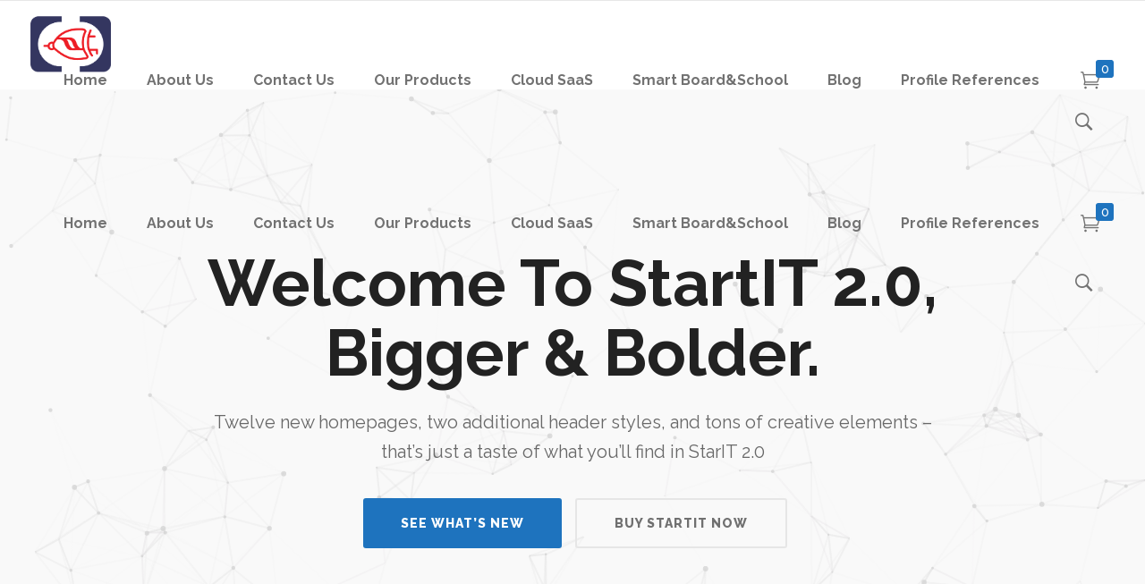

--- FILE ---
content_type: text/html; charset=UTF-8
request_url: https://ct.com.my/landing/
body_size: 28763
content:

<!DOCTYPE html>
<html lang="en-US">
<head>
        	
        <meta charset="UTF-8"/>
        <link rel="profile" href="https://gmpg.org/xfn/11"/>
        <link rel="pingback" href="https://ct.com.my/xmlrpc.php"/>
                <meta name="viewport" content="width=device-width,initial-scale=1,user-scalable=no">
        
	<script type="application/javascript">var qodeCoreAjaxUrl = "https://ct.com.my/wp-admin/admin-ajax.php"</script><meta name='robots' content='max-image-preview:large' />

	<!-- This site is optimized with the Yoast SEO plugin v15.3 - https://yoast.com/wordpress/plugins/seo/ -->
	<title>Landing - C.T.Technology (PG) Sdn Bhd</title>
	<meta name="robots" content="index, follow, max-snippet:-1, max-image-preview:large, max-video-preview:-1" />
	<link rel="canonical" href="https://ct.com.my/landing/" />
	<meta property="og:locale" content="en_US" />
	<meta property="og:type" content="article" />
	<meta property="og:title" content="Landing - C.T.Technology (PG) Sdn Bhd" />
	<meta property="og:url" content="https://ct.com.my/landing/" />
	<meta property="og:site_name" content="C.T.Technology (PG) Sdn Bhd" />
	<meta name="twitter:card" content="summary_large_image" />
	<meta name="twitter:label1" content="Written by">
	<meta name="twitter:data1" content="weilun chang">
	<meta name="twitter:label2" content="Est. reading time">
	<meta name="twitter:data2" content="16 minutes">
	<script type="application/ld+json" class="yoast-schema-graph">{"@context":"https://schema.org","@graph":[{"@type":"WebSite","@id":"https://ct.com.my/#website","url":"https://ct.com.my/","name":"C.T.Technology (PG) Sdn Bhd","description":"IT hardware, Software, Cloud Software","potentialAction":[{"@type":"SearchAction","target":"https://ct.com.my/?s={search_term_string}","query-input":"required name=search_term_string"}],"inLanguage":"en-US"},{"@type":"WebPage","@id":"https://ct.com.my/landing/#webpage","url":"https://ct.com.my/landing/","name":"Landing - C.T.Technology (PG) Sdn Bhd","isPartOf":{"@id":"https://ct.com.my/#website"},"datePublished":"2016-07-28T12:54:32+00:00","dateModified":"2016-07-28T12:54:32+00:00","inLanguage":"en-US","potentialAction":[{"@type":"ReadAction","target":["https://ct.com.my/landing/"]}]}]}</script>
	<!-- / Yoast SEO plugin. -->


<script type='application/javascript'>console.log('PixelYourSite Free version 9.4.0');</script>
<link rel='dns-prefetch' href='//www.google.com' />
<link rel='dns-prefetch' href='//maps.googleapis.com' />
<link rel='dns-prefetch' href='//fonts.googleapis.com' />
<link rel="alternate" type="application/rss+xml" title="C.T.Technology (PG) Sdn Bhd &raquo; Feed" href="https://ct.com.my/feed/" />
<link rel="alternate" type="application/rss+xml" title="C.T.Technology (PG) Sdn Bhd &raquo; Comments Feed" href="https://ct.com.my/comments/feed/" />
<script type="text/javascript">
window._wpemojiSettings = {"baseUrl":"https:\/\/s.w.org\/images\/core\/emoji\/14.0.0\/72x72\/","ext":".png","svgUrl":"https:\/\/s.w.org\/images\/core\/emoji\/14.0.0\/svg\/","svgExt":".svg","source":{"concatemoji":"https:\/\/ct.com.my\/wp-includes\/js\/wp-emoji-release.min.js"}};
/*! This file is auto-generated */
!function(e,a,t){var n,r,o,i=a.createElement("canvas"),p=i.getContext&&i.getContext("2d");function s(e,t){p.clearRect(0,0,i.width,i.height),p.fillText(e,0,0);e=i.toDataURL();return p.clearRect(0,0,i.width,i.height),p.fillText(t,0,0),e===i.toDataURL()}function c(e){var t=a.createElement("script");t.src=e,t.defer=t.type="text/javascript",a.getElementsByTagName("head")[0].appendChild(t)}for(o=Array("flag","emoji"),t.supports={everything:!0,everythingExceptFlag:!0},r=0;r<o.length;r++)t.supports[o[r]]=function(e){if(p&&p.fillText)switch(p.textBaseline="top",p.font="600 32px Arial",e){case"flag":return s("\ud83c\udff3\ufe0f\u200d\u26a7\ufe0f","\ud83c\udff3\ufe0f\u200b\u26a7\ufe0f")?!1:!s("\ud83c\uddfa\ud83c\uddf3","\ud83c\uddfa\u200b\ud83c\uddf3")&&!s("\ud83c\udff4\udb40\udc67\udb40\udc62\udb40\udc65\udb40\udc6e\udb40\udc67\udb40\udc7f","\ud83c\udff4\u200b\udb40\udc67\u200b\udb40\udc62\u200b\udb40\udc65\u200b\udb40\udc6e\u200b\udb40\udc67\u200b\udb40\udc7f");case"emoji":return!s("\ud83e\udef1\ud83c\udffb\u200d\ud83e\udef2\ud83c\udfff","\ud83e\udef1\ud83c\udffb\u200b\ud83e\udef2\ud83c\udfff")}return!1}(o[r]),t.supports.everything=t.supports.everything&&t.supports[o[r]],"flag"!==o[r]&&(t.supports.everythingExceptFlag=t.supports.everythingExceptFlag&&t.supports[o[r]]);t.supports.everythingExceptFlag=t.supports.everythingExceptFlag&&!t.supports.flag,t.DOMReady=!1,t.readyCallback=function(){t.DOMReady=!0},t.supports.everything||(n=function(){t.readyCallback()},a.addEventListener?(a.addEventListener("DOMContentLoaded",n,!1),e.addEventListener("load",n,!1)):(e.attachEvent("onload",n),a.attachEvent("onreadystatechange",function(){"complete"===a.readyState&&t.readyCallback()})),(e=t.source||{}).concatemoji?c(e.concatemoji):e.wpemoji&&e.twemoji&&(c(e.twemoji),c(e.wpemoji)))}(window,document,window._wpemojiSettings);
</script>
<style type="text/css">
img.wp-smiley,
img.emoji {
	display: inline !important;
	border: none !important;
	box-shadow: none !important;
	height: 1em !important;
	width: 1em !important;
	margin: 0 0.07em !important;
	vertical-align: -0.1em !important;
	background: none !important;
	padding: 0 !important;
}
</style>
	<link rel='stylesheet' id='layerslider-css' href='https://ct.com.my/wp-content/plugins/LayerSlider/static/layerslider/css/layerslider.css' type='text/css' media='all' />
<link rel='stylesheet' id='wp-block-library-css' href='https://ct.com.my/wp-includes/css/dist/block-library/style.min.css' type='text/css' media='all' />
<link rel='stylesheet' id='wc-block-vendors-style-css' href='https://ct.com.my/wp-content/plugins/woocommerce/packages/woocommerce-blocks/build/vendors-style.css' type='text/css' media='all' />
<link rel='stylesheet' id='wc-block-style-css' href='https://ct.com.my/wp-content/plugins/woocommerce/packages/woocommerce-blocks/build/style.css' type='text/css' media='all' />
<link rel='stylesheet' id='classic-theme-styles-css' href='https://ct.com.my/wp-includes/css/classic-themes.min.css' type='text/css' media='all' />
<style id='global-styles-inline-css' type='text/css'>
body{--wp--preset--color--black: #000000;--wp--preset--color--cyan-bluish-gray: #abb8c3;--wp--preset--color--white: #ffffff;--wp--preset--color--pale-pink: #f78da7;--wp--preset--color--vivid-red: #cf2e2e;--wp--preset--color--luminous-vivid-orange: #ff6900;--wp--preset--color--luminous-vivid-amber: #fcb900;--wp--preset--color--light-green-cyan: #7bdcb5;--wp--preset--color--vivid-green-cyan: #00d084;--wp--preset--color--pale-cyan-blue: #8ed1fc;--wp--preset--color--vivid-cyan-blue: #0693e3;--wp--preset--color--vivid-purple: #9b51e0;--wp--preset--gradient--vivid-cyan-blue-to-vivid-purple: linear-gradient(135deg,rgba(6,147,227,1) 0%,rgb(155,81,224) 100%);--wp--preset--gradient--light-green-cyan-to-vivid-green-cyan: linear-gradient(135deg,rgb(122,220,180) 0%,rgb(0,208,130) 100%);--wp--preset--gradient--luminous-vivid-amber-to-luminous-vivid-orange: linear-gradient(135deg,rgba(252,185,0,1) 0%,rgba(255,105,0,1) 100%);--wp--preset--gradient--luminous-vivid-orange-to-vivid-red: linear-gradient(135deg,rgba(255,105,0,1) 0%,rgb(207,46,46) 100%);--wp--preset--gradient--very-light-gray-to-cyan-bluish-gray: linear-gradient(135deg,rgb(238,238,238) 0%,rgb(169,184,195) 100%);--wp--preset--gradient--cool-to-warm-spectrum: linear-gradient(135deg,rgb(74,234,220) 0%,rgb(151,120,209) 20%,rgb(207,42,186) 40%,rgb(238,44,130) 60%,rgb(251,105,98) 80%,rgb(254,248,76) 100%);--wp--preset--gradient--blush-light-purple: linear-gradient(135deg,rgb(255,206,236) 0%,rgb(152,150,240) 100%);--wp--preset--gradient--blush-bordeaux: linear-gradient(135deg,rgb(254,205,165) 0%,rgb(254,45,45) 50%,rgb(107,0,62) 100%);--wp--preset--gradient--luminous-dusk: linear-gradient(135deg,rgb(255,203,112) 0%,rgb(199,81,192) 50%,rgb(65,88,208) 100%);--wp--preset--gradient--pale-ocean: linear-gradient(135deg,rgb(255,245,203) 0%,rgb(182,227,212) 50%,rgb(51,167,181) 100%);--wp--preset--gradient--electric-grass: linear-gradient(135deg,rgb(202,248,128) 0%,rgb(113,206,126) 100%);--wp--preset--gradient--midnight: linear-gradient(135deg,rgb(2,3,129) 0%,rgb(40,116,252) 100%);--wp--preset--duotone--dark-grayscale: url('#wp-duotone-dark-grayscale');--wp--preset--duotone--grayscale: url('#wp-duotone-grayscale');--wp--preset--duotone--purple-yellow: url('#wp-duotone-purple-yellow');--wp--preset--duotone--blue-red: url('#wp-duotone-blue-red');--wp--preset--duotone--midnight: url('#wp-duotone-midnight');--wp--preset--duotone--magenta-yellow: url('#wp-duotone-magenta-yellow');--wp--preset--duotone--purple-green: url('#wp-duotone-purple-green');--wp--preset--duotone--blue-orange: url('#wp-duotone-blue-orange');--wp--preset--font-size--small: 13px;--wp--preset--font-size--medium: 20px;--wp--preset--font-size--large: 36px;--wp--preset--font-size--x-large: 42px;--wp--preset--spacing--20: 0.44rem;--wp--preset--spacing--30: 0.67rem;--wp--preset--spacing--40: 1rem;--wp--preset--spacing--50: 1.5rem;--wp--preset--spacing--60: 2.25rem;--wp--preset--spacing--70: 3.38rem;--wp--preset--spacing--80: 5.06rem;--wp--preset--shadow--natural: 6px 6px 9px rgba(0, 0, 0, 0.2);--wp--preset--shadow--deep: 12px 12px 50px rgba(0, 0, 0, 0.4);--wp--preset--shadow--sharp: 6px 6px 0px rgba(0, 0, 0, 0.2);--wp--preset--shadow--outlined: 6px 6px 0px -3px rgba(255, 255, 255, 1), 6px 6px rgba(0, 0, 0, 1);--wp--preset--shadow--crisp: 6px 6px 0px rgba(0, 0, 0, 1);}:where(.is-layout-flex){gap: 0.5em;}body .is-layout-flow > .alignleft{float: left;margin-inline-start: 0;margin-inline-end: 2em;}body .is-layout-flow > .alignright{float: right;margin-inline-start: 2em;margin-inline-end: 0;}body .is-layout-flow > .aligncenter{margin-left: auto !important;margin-right: auto !important;}body .is-layout-constrained > .alignleft{float: left;margin-inline-start: 0;margin-inline-end: 2em;}body .is-layout-constrained > .alignright{float: right;margin-inline-start: 2em;margin-inline-end: 0;}body .is-layout-constrained > .aligncenter{margin-left: auto !important;margin-right: auto !important;}body .is-layout-constrained > :where(:not(.alignleft):not(.alignright):not(.alignfull)){max-width: var(--wp--style--global--content-size);margin-left: auto !important;margin-right: auto !important;}body .is-layout-constrained > .alignwide{max-width: var(--wp--style--global--wide-size);}body .is-layout-flex{display: flex;}body .is-layout-flex{flex-wrap: wrap;align-items: center;}body .is-layout-flex > *{margin: 0;}:where(.wp-block-columns.is-layout-flex){gap: 2em;}.has-black-color{color: var(--wp--preset--color--black) !important;}.has-cyan-bluish-gray-color{color: var(--wp--preset--color--cyan-bluish-gray) !important;}.has-white-color{color: var(--wp--preset--color--white) !important;}.has-pale-pink-color{color: var(--wp--preset--color--pale-pink) !important;}.has-vivid-red-color{color: var(--wp--preset--color--vivid-red) !important;}.has-luminous-vivid-orange-color{color: var(--wp--preset--color--luminous-vivid-orange) !important;}.has-luminous-vivid-amber-color{color: var(--wp--preset--color--luminous-vivid-amber) !important;}.has-light-green-cyan-color{color: var(--wp--preset--color--light-green-cyan) !important;}.has-vivid-green-cyan-color{color: var(--wp--preset--color--vivid-green-cyan) !important;}.has-pale-cyan-blue-color{color: var(--wp--preset--color--pale-cyan-blue) !important;}.has-vivid-cyan-blue-color{color: var(--wp--preset--color--vivid-cyan-blue) !important;}.has-vivid-purple-color{color: var(--wp--preset--color--vivid-purple) !important;}.has-black-background-color{background-color: var(--wp--preset--color--black) !important;}.has-cyan-bluish-gray-background-color{background-color: var(--wp--preset--color--cyan-bluish-gray) !important;}.has-white-background-color{background-color: var(--wp--preset--color--white) !important;}.has-pale-pink-background-color{background-color: var(--wp--preset--color--pale-pink) !important;}.has-vivid-red-background-color{background-color: var(--wp--preset--color--vivid-red) !important;}.has-luminous-vivid-orange-background-color{background-color: var(--wp--preset--color--luminous-vivid-orange) !important;}.has-luminous-vivid-amber-background-color{background-color: var(--wp--preset--color--luminous-vivid-amber) !important;}.has-light-green-cyan-background-color{background-color: var(--wp--preset--color--light-green-cyan) !important;}.has-vivid-green-cyan-background-color{background-color: var(--wp--preset--color--vivid-green-cyan) !important;}.has-pale-cyan-blue-background-color{background-color: var(--wp--preset--color--pale-cyan-blue) !important;}.has-vivid-cyan-blue-background-color{background-color: var(--wp--preset--color--vivid-cyan-blue) !important;}.has-vivid-purple-background-color{background-color: var(--wp--preset--color--vivid-purple) !important;}.has-black-border-color{border-color: var(--wp--preset--color--black) !important;}.has-cyan-bluish-gray-border-color{border-color: var(--wp--preset--color--cyan-bluish-gray) !important;}.has-white-border-color{border-color: var(--wp--preset--color--white) !important;}.has-pale-pink-border-color{border-color: var(--wp--preset--color--pale-pink) !important;}.has-vivid-red-border-color{border-color: var(--wp--preset--color--vivid-red) !important;}.has-luminous-vivid-orange-border-color{border-color: var(--wp--preset--color--luminous-vivid-orange) !important;}.has-luminous-vivid-amber-border-color{border-color: var(--wp--preset--color--luminous-vivid-amber) !important;}.has-light-green-cyan-border-color{border-color: var(--wp--preset--color--light-green-cyan) !important;}.has-vivid-green-cyan-border-color{border-color: var(--wp--preset--color--vivid-green-cyan) !important;}.has-pale-cyan-blue-border-color{border-color: var(--wp--preset--color--pale-cyan-blue) !important;}.has-vivid-cyan-blue-border-color{border-color: var(--wp--preset--color--vivid-cyan-blue) !important;}.has-vivid-purple-border-color{border-color: var(--wp--preset--color--vivid-purple) !important;}.has-vivid-cyan-blue-to-vivid-purple-gradient-background{background: var(--wp--preset--gradient--vivid-cyan-blue-to-vivid-purple) !important;}.has-light-green-cyan-to-vivid-green-cyan-gradient-background{background: var(--wp--preset--gradient--light-green-cyan-to-vivid-green-cyan) !important;}.has-luminous-vivid-amber-to-luminous-vivid-orange-gradient-background{background: var(--wp--preset--gradient--luminous-vivid-amber-to-luminous-vivid-orange) !important;}.has-luminous-vivid-orange-to-vivid-red-gradient-background{background: var(--wp--preset--gradient--luminous-vivid-orange-to-vivid-red) !important;}.has-very-light-gray-to-cyan-bluish-gray-gradient-background{background: var(--wp--preset--gradient--very-light-gray-to-cyan-bluish-gray) !important;}.has-cool-to-warm-spectrum-gradient-background{background: var(--wp--preset--gradient--cool-to-warm-spectrum) !important;}.has-blush-light-purple-gradient-background{background: var(--wp--preset--gradient--blush-light-purple) !important;}.has-blush-bordeaux-gradient-background{background: var(--wp--preset--gradient--blush-bordeaux) !important;}.has-luminous-dusk-gradient-background{background: var(--wp--preset--gradient--luminous-dusk) !important;}.has-pale-ocean-gradient-background{background: var(--wp--preset--gradient--pale-ocean) !important;}.has-electric-grass-gradient-background{background: var(--wp--preset--gradient--electric-grass) !important;}.has-midnight-gradient-background{background: var(--wp--preset--gradient--midnight) !important;}.has-small-font-size{font-size: var(--wp--preset--font-size--small) !important;}.has-medium-font-size{font-size: var(--wp--preset--font-size--medium) !important;}.has-large-font-size{font-size: var(--wp--preset--font-size--large) !important;}.has-x-large-font-size{font-size: var(--wp--preset--font-size--x-large) !important;}
.wp-block-navigation a:where(:not(.wp-element-button)){color: inherit;}
:where(.wp-block-columns.is-layout-flex){gap: 2em;}
.wp-block-pullquote{font-size: 1.5em;line-height: 1.6;}
</style>
<link rel='stylesheet' id='contact-form-7-css' href='https://ct.com.my/wp-content/plugins/contact-form-7/includes/css/styles.css' type='text/css' media='all' />
<link rel='stylesheet' id='rs-plugin-settings-css' href='https://ct.com.my/wp-content/plugins/revslider/public/assets/css/settings.css' type='text/css' media='all' />
<style id='rs-plugin-settings-inline-css' type='text/css'>
#rs-demo-id {}
</style>
<style id='woocommerce-inline-inline-css' type='text/css'>
.woocommerce form .form-row .required { visibility: visible; }
</style>
<link rel='stylesheet' id='qode_startit_default_style-css' href='https://ct.com.my/wp-content/themes/startit/style.css' type='text/css' media='all' />
<link rel='stylesheet' id='qode_startit_modules_plugins-css' href='https://ct.com.my/wp-content/themes/startit/assets/css/plugins.min.css' type='text/css' media='all' />
<link rel='stylesheet' id='qode_startit_modules-css' href='https://ct.com.my/wp-content/themes/startit/assets/css/modules.min.css' type='text/css' media='all' />
<link rel='stylesheet' id='qodef_font_awesome-css' href='https://ct.com.my/wp-content/themes/startit/assets/css/font-awesome/css/font-awesome.min.css' type='text/css' media='all' />
<link rel='stylesheet' id='qodef_font_elegant-css' href='https://ct.com.my/wp-content/themes/startit/assets/css/elegant-icons/style.min.css' type='text/css' media='all' />
<link rel='stylesheet' id='qodef_ion_icons-css' href='https://ct.com.my/wp-content/themes/startit/assets/css/ion-icons/css/ionicons.min.css' type='text/css' media='all' />
<link rel='stylesheet' id='qodef_linea_icons-css' href='https://ct.com.my/wp-content/themes/startit/assets/css/linea-icons/style.css' type='text/css' media='all' />
<link rel='stylesheet' id='qodef_simple_line_icons-css' href='https://ct.com.my/wp-content/themes/startit/assets/css/simple-line-icons/simple-line-icons.css' type='text/css' media='all' />
<link rel='stylesheet' id='qodef_dripicons-css' href='https://ct.com.my/wp-content/themes/startit/assets/css/dripicons/dripicons.css' type='text/css' media='all' />
<link rel='stylesheet' id='qode_startit_modules_responsive-css' href='https://ct.com.my/wp-content/themes/startit/assets/css/modules-responsive.min.css' type='text/css' media='all' />
<link rel='stylesheet' id='qode_startit_blog_responsive-css' href='https://ct.com.my/wp-content/themes/startit/assets/css/blog-responsive.min.css' type='text/css' media='all' />
<link rel='stylesheet' id='qode_startit_style_dynamic_responsive-css' href='https://ct.com.my/wp-content/themes/startit/assets/css/style_dynamic_responsive.css' type='text/css' media='all' />
<link rel='stylesheet' id='qode_startit_woocommerce-css' href='https://ct.com.my/wp-content/themes/startit/assets/css/woocommerce.min.css' type='text/css' media='all' />
<link rel='stylesheet' id='qode_startit_woocommerce_responsive-css' href='https://ct.com.my/wp-content/themes/startit/assets/css/woocommerce-responsive.min.css' type='text/css' media='all' />
<link rel='stylesheet' id='qode_startit_style_dynamic-css' href='https://ct.com.my/wp-content/themes/startit/assets/css/style_dynamic.css' type='text/css' media='all' />
<link rel='stylesheet' id='js_composer_front-css' href='https://ct.com.my/wp-content/plugins/js_composer/assets/css/js_composer.min.css' type='text/css' media='all' />
<link rel='stylesheet' id='qode_startit_google_fonts-css' href='https://fonts.googleapis.com/css?family=Raleway%3A100%2C100italic%2C200%2C200italic%2C300%2C300italic%2C400%2C400italic%2C500%2C500italic%2C600%2C600italic%2C700%2C700italic%2C800%2C800italic%2C900%2C900italic%7CRaleway%3A100%2C100italic%2C200%2C200italic%2C300%2C300italic%2C400%2C400italic%2C500%2C500italic%2C600%2C600italic%2C700%2C700italic%2C800%2C800italic%2C900%2C900italic&#038;subset=latin%2Clatin-ext' type='text/css' media='all' />
<link rel='stylesheet' id='childstyle-css' href='https://ct.com.my/wp-content/themes/startit-child/style.css' type='text/css' media='all' />
<script type='text/javascript' src='https://ct.com.my/wp-includes/js/jquery/jquery.min.js' id='jquery-core-js'></script>
<script type='text/javascript' src='https://ct.com.my/wp-includes/js/jquery/jquery-migrate.min.js' id='jquery-migrate-js'></script>
<script type='text/javascript' src='https://ct.com.my/wp-content/themes/startit/assets/js/scrolltoplugin.min.js' id='scrollto-js'></script>
<script type='text/javascript' id='layerslider-greensock-js-extra'>
/* <![CDATA[ */
var LS_Meta = {"v":"6.6.5"};
/* ]]> */
</script>
<script type='text/javascript' data-cfasync="false" src='https://ct.com.my/wp-content/plugins/LayerSlider/static/layerslider/js/greensock.js' id='layerslider-greensock-js'></script>
<script type='text/javascript' data-cfasync="false" src='https://ct.com.my/wp-content/plugins/LayerSlider/static/layerslider/js/layerslider.kreaturamedia.jquery.js' id='layerslider-js'></script>
<script type='text/javascript' data-cfasync="false" src='https://ct.com.my/wp-content/plugins/LayerSlider/static/layerslider/js/layerslider.transitions.js' id='layerslider-transitions-js'></script>
<script type='text/javascript' src='https://ct.com.my/wp-content/plugins/revslider/public/assets/js/jquery.themepunch.tools.min.js' id='tp-tools-js'></script>
<script type='text/javascript' src='https://ct.com.my/wp-content/plugins/revslider/public/assets/js/jquery.themepunch.revolution.min.js' id='revmin-js'></script>
<script type='text/javascript' src='https://ct.com.my/wp-content/plugins/woocommerce/assets/js/jquery-blockui/jquery.blockUI.min.js' id='jquery-blockui-js'></script>
<script type='text/javascript' id='wc-add-to-cart-js-extra'>
/* <![CDATA[ */
var wc_add_to_cart_params = {"ajax_url":"\/wp-admin\/admin-ajax.php","wc_ajax_url":"\/?wc-ajax=%%endpoint%%","i18n_view_cart":"View cart","cart_url":"https:\/\/ct.com.my","is_cart":"","cart_redirect_after_add":"no"};
/* ]]> */
</script>
<script type='text/javascript' src='https://ct.com.my/wp-content/plugins/woocommerce/assets/js/frontend/add-to-cart.min.js' id='wc-add-to-cart-js'></script>
<script type='text/javascript' src='https://ct.com.my/wp-content/plugins/js_composer/assets/js/vendors/woocommerce-add-to-cart.js' id='vc_woocommerce-add-to-cart-js-js'></script>
<script type='text/javascript' src='https://ct.com.my/wp-content/plugins/pixelyoursite/dist/scripts/jquery.bind-first-0.2.3.min.js' id='jquery-bind-first-js'></script>
<script type='text/javascript' src='https://ct.com.my/wp-content/plugins/pixelyoursite/dist/scripts/js.cookie-2.1.3.min.js' id='js-cookie-pys-js'></script>
<script type='text/javascript' id='pys-js-extra'>
/* <![CDATA[ */
var pysOptions = {"staticEvents":{"facebook":{"init_event":[{"delay":0,"type":"static","name":"PageView","pixelIds":["292011618448438"],"eventID":"cac726c5-0850-4c0b-a196-1a4d4eb91102","params":{"page_title":"Landing","post_type":"page","post_id":5002,"plugin":"PixelYourSite","user_role":"guest","event_url":"ct.com.my\/landing\/"},"e_id":"init_event","ids":[],"hasTimeWindow":false,"timeWindow":0,"woo_order":"","edd_order":""}]}},"dynamicEvents":[],"triggerEvents":[],"triggerEventTypes":[],"facebook":{"pixelIds":["292011618448438"],"advancedMatching":[],"removeMetadata":false,"contentParams":{"post_type":"page","post_id":5002,"content_name":"Landing"},"commentEventEnabled":true,"wooVariableAsSimple":false,"downloadEnabled":true,"formEventEnabled":true,"serverApiEnabled":false,"wooCRSendFromServer":false,"send_external_id":null},"debug":"","siteUrl":"https:\/\/ct.com.my","ajaxUrl":"https:\/\/ct.com.my\/wp-admin\/admin-ajax.php","ajax_event":"9265379e1c","enable_remove_download_url_param":"1","cookie_duration":"7","last_visit_duration":"60","enable_success_send_form":"","ajaxForServerEvent":"1","gdpr":{"ajax_enabled":false,"all_disabled_by_api":false,"facebook_disabled_by_api":false,"analytics_disabled_by_api":false,"google_ads_disabled_by_api":false,"pinterest_disabled_by_api":false,"bing_disabled_by_api":false,"externalID_disabled_by_api":false,"facebook_prior_consent_enabled":true,"analytics_prior_consent_enabled":true,"google_ads_prior_consent_enabled":null,"pinterest_prior_consent_enabled":true,"bing_prior_consent_enabled":true,"cookiebot_integration_enabled":false,"cookiebot_facebook_consent_category":"marketing","cookiebot_analytics_consent_category":"statistics","cookiebot_tiktok_consent_category":"marketing","cookiebot_google_ads_consent_category":null,"cookiebot_pinterest_consent_category":"marketing","cookiebot_bing_consent_category":"marketing","consent_magic_integration_enabled":false,"real_cookie_banner_integration_enabled":false,"cookie_notice_integration_enabled":false,"cookie_law_info_integration_enabled":false},"cookie":{"disabled_all_cookie":false,"disabled_advanced_form_data_cookie":false,"disabled_landing_page_cookie":false,"disabled_first_visit_cookie":false,"disabled_trafficsource_cookie":false,"disabled_utmTerms_cookie":false,"disabled_utmId_cookie":false},"woo":{"enabled":true,"enabled_save_data_to_orders":true,"addToCartOnButtonEnabled":true,"addToCartOnButtonValueEnabled":true,"addToCartOnButtonValueOption":"price","singleProductId":null,"removeFromCartSelector":"form.woocommerce-cart-form .remove","addToCartCatchMethod":"add_cart_hook","is_order_received_page":false,"containOrderId":false},"edd":{"enabled":false}};
/* ]]> */
</script>
<script type='text/javascript' src='https://ct.com.my/wp-content/plugins/pixelyoursite/dist/scripts/public.js' id='pys-js'></script>
<meta name="generator" content="Powered by LayerSlider 6.6.5 - Multi-Purpose, Responsive, Parallax, Mobile-Friendly Slider Plugin for WordPress." />
<!-- LayerSlider updates and docs at: https://layerslider.kreaturamedia.com -->
<link rel="https://api.w.org/" href="https://ct.com.my/wp-json/" /><link rel="alternate" type="application/json" href="https://ct.com.my/wp-json/wp/v2/pages/5002" /><link rel="EditURI" type="application/rsd+xml" title="RSD" href="https://ct.com.my/xmlrpc.php?rsd" />
<link rel="wlwmanifest" type="application/wlwmanifest+xml" href="https://ct.com.my/wp-includes/wlwmanifest.xml" />
<meta name="generator" content="WordPress 6.2.6" />
<meta name="generator" content="WooCommerce 4.7.2" />
<link rel='shortlink' href='https://ct.com.my/?p=5002' />
<link rel="alternate" type="application/json+oembed" href="https://ct.com.my/wp-json/oembed/1.0/embed?url=https%3A%2F%2Fct.com.my%2Flanding%2F" />
<link rel="alternate" type="text/xml+oembed" href="https://ct.com.my/wp-json/oembed/1.0/embed?url=https%3A%2F%2Fct.com.my%2Flanding%2F&#038;format=xml" />
<!-- Pixel Code for https://fomo.optimais.my/ -->
<script defer src="https://fomo.optimais.my/pixel/s8zq3kkoxdlcxb3x2oexihmgc1ycqe40"></script>
<!-- END Pixel Code -->

<!-- Global site tag (gtag.js) - Google Analytics -->
<script async src="https://www.googletagmanager.com/gtag/js?id=UA-147527068-1"></script>
<script>
  window.dataLayer = window.dataLayer || [];
  function gtag(){dataLayer.push(arguments);}
  gtag('js', new Date());

  gtag('config', 'UA-147527068-1');
</script>
<!--[if IE 9]><link rel="stylesheet" type="text/css" href="https://ct.com.my/wp-content/themes/startit/assets/css/ie9_stylesheet.min.css" media="screen"><![endif]-->	<noscript><style>.woocommerce-product-gallery{ opacity: 1 !important; }</style></noscript>
	<style type="text/css">.recentcomments a{display:inline !important;padding:0 !important;margin:0 !important;}</style><meta name="generator" content="Powered by WPBakery Page Builder - drag and drop page builder for WordPress."/>
<!--[if lte IE 9]><link rel="stylesheet" type="text/css" href="https://ct.com.my/wp-content/plugins/js_composer/assets/css/vc_lte_ie9.min.css" media="screen"><![endif]--><meta name="generator" content="Powered by Slider Revolution 5.4.8.1 - responsive, Mobile-Friendly Slider Plugin for WordPress with comfortable drag and drop interface." />
<link rel="icon" href="https://ct.com.my/wp-content/uploads/2018/03/cropped-CT-Technology-Logo_Favicon-512px-32x32.png" sizes="32x32" />
<link rel="icon" href="https://ct.com.my/wp-content/uploads/2018/03/cropped-CT-Technology-Logo_Favicon-512px-192x192.png" sizes="192x192" />
<link rel="apple-touch-icon" href="https://ct.com.my/wp-content/uploads/2018/03/cropped-CT-Technology-Logo_Favicon-512px-180x180.png" />
<meta name="msapplication-TileImage" content="https://ct.com.my/wp-content/uploads/2018/03/cropped-CT-Technology-Logo_Favicon-512px-270x270.png" />
<script type="text/javascript">function setREVStartSize(e){									
						try{ e.c=jQuery(e.c);var i=jQuery(window).width(),t=9999,r=0,n=0,l=0,f=0,s=0,h=0;
							if(e.responsiveLevels&&(jQuery.each(e.responsiveLevels,function(e,f){f>i&&(t=r=f,l=e),i>f&&f>r&&(r=f,n=e)}),t>r&&(l=n)),f=e.gridheight[l]||e.gridheight[0]||e.gridheight,s=e.gridwidth[l]||e.gridwidth[0]||e.gridwidth,h=i/s,h=h>1?1:h,f=Math.round(h*f),"fullscreen"==e.sliderLayout){var u=(e.c.width(),jQuery(window).height());if(void 0!=e.fullScreenOffsetContainer){var c=e.fullScreenOffsetContainer.split(",");if (c) jQuery.each(c,function(e,i){u=jQuery(i).length>0?u-jQuery(i).outerHeight(!0):u}),e.fullScreenOffset.split("%").length>1&&void 0!=e.fullScreenOffset&&e.fullScreenOffset.length>0?u-=jQuery(window).height()*parseInt(e.fullScreenOffset,0)/100:void 0!=e.fullScreenOffset&&e.fullScreenOffset.length>0&&(u-=parseInt(e.fullScreenOffset,0))}f=u}else void 0!=e.minHeight&&f<e.minHeight&&(f=e.minHeight);e.c.closest(".rev_slider_wrapper").css({height:f})					
						}catch(d){console.log("Failure at Presize of Slider:"+d)}						
					};</script>
<style type="text/css" id="qode_startit-custom-css">.qodef-landing-custom .qodef-ptf-category-holder{
	display:none !important;
}

.qodef-landing-custom .qodef-portfolio-list-holder-outer.qodef-ptf-standard article .qodef-item-image-holder{
	border-radius: 3px 3px 0 0;
    backface-visibility: hidden;
}

.qodef-landing-custom .qodef-item-title{
	text-align:center !important;
	padding: 28px 0 37px 0 !important;
}

.qodef-landing-custom .qodef-item-icons-holder .qodef-like,
.qodef-landing-custom .qodef-item-icons-holder .qodef-portfolio-lightbox{
	display:none !important;
}
.qodef-landing-custom .qodef-portfolio-item .qodef-portfolio-shader{
	display:none !important;
}

.qodef-landing-custom .qodef-portfolio-list-holder-outer.qodef-ptf-standard article .qodef-item-icons-holder {
    width: 100%;
    top: -25%;
    left: 0;
    bottom: 0;
    height: 100%;
    padding: 0;
    -webkit-transform: translateY(0) scale(0);
    -ms-transform: translateY(0) scale(0);
    transform: translateY(0) scale(0);
    background-color: rgba(0, 0, 0, 0.15);
	border-radius: 100%;
    padding: 50% 0;
    display: block;
	-webkit-transition: -webkit-transform .5s cubic-bezier(.4,0,.2,1),opacity .2s;
    transition: transform .5s cubic-bezier(.4,0,.2,1),opacity .2s;
}

.qodef-landing-custom .qodef-portfolio-list-holder-outer.qodef-ptf-standard article:hover .qodef-item-icons-holder {
    opacity: 1;
    -webkit-transform: translateY(0) scale(1.2);
    -ms-transform: translateY(0) scale(1.2);
    transform: translateY(0) scale(1.2);
	-webkit-transition: -webkit-transform .35s cubic-bezier(.4,0,.2,1),opacity .35s;
    transition: transform .35s cubic-bezier(.4,0,.2,1),opacity .35s;
	
}

.qodef-landing-custom .qodef-item-icons-holder .qodef-preview{
	position: absolute;
    top: 0;
	left:0;
	width:100%;
	height:100%;
	background-color: transparent !important;
	border:none !important;
	-ms-transform: translateY(0) rotate(0);
	-webkit-transform: translateY(0) rotate(0);
    transform: translateY(0) rotate(0);
}

.qodef-landing-custom .qodef-portfolio-list-holder article .qodef-item-icons-holder a:hover{
	-ms-transform: translateY(0) rotate(0);
	-webkit-transform: translateY(0) rotate(0);
    transform: translateY(0) rotate(0);
}

.qodef-landing-custom .qodef-item-icons-holder .qodef-preview:before{
	content: "\f002" !important;
    font-size: 22px;
    position: relative;
    top: 50%;
    -webkit-transform: translateY(-65%) translateX(-50%);
    -ms-transform: translateY(-75%) translateX(-50%);
    transform: translateY(-75%) translateX(-50%);
    width: 60px;
    height: 60px;
    display: block;
    background: #b2dd4c;
    border-radius: 100%;
    text-align: center;
    line-height: 60px;
    left: 50%;
}
.page-id-2689 .qodef-page-header .qodef-position-right,
.page-id-2689  .qodef-sticky-holder,
.page-id-2689  footer,
.page-id-2689 #qodef-back-to-top{
display: none !important;
}
.page-id-2689  #qodef-particles .qodef-p-content{
width:auto;
}

.qodef-va-fix {
vertical-align: middle;
}

@media only screen and (max-width: 1284px) {
      .page-id-3520.qodef-header-vertical  footer .qodef-four-columns .qodef-column {
              width: 49.5%;
              min-height: initial !important;
}
}

@media only screen and (max-width: 1024px) {
	.page-id-2476 #qodef-meetup-slider.carousel .carousel-inner .item:nth-child(1) .qodef-slider-content,
	.page-id-2476 #qodef-meetup-slider.carousel .carousel-inner .item:nth-child(3) .qodef-slider-content{
		padding-right: 80px;
	}

	.page-id-2476 #qodef-meetup-slider.carousel .carousel-inner .item:nth-child(1) .qodef-graphic-content,
	.page-id-2476 #qodef-meetup-slider.carousel .carousel-inner .item:nth-child(3) .qodef-graphic-content {
		padding-right: 0;
	}
	
	.page-id-2476 #qodef-meetup-slider.carousel .carousel-inner .item:nth-child(2) .qodef-graphic-content,
	.page-id-2476 #qodef-meetup-slider.carousel .carousel-inner .item:nth-child(4) .qodef-graphic-content {
		display: none;
	}
	
	.page-id-2476 #qodef-meetup-slider.carousel .carousel-inner .item:nth-child(2) .qodef-slider-content,
	.page-id-2476 #qodef-meetup-slider.carousel .carousel-inner .item:nth-child(4) .qodef-slider-content{
		padding-left: 80px;
	}
}

@media only screen and (max-width: 768px) {
	.page-id-2476 #qodef-meetup-slider.carousel .carousel-inner .item:nth-child(1) .qodef-slider-content,
	.page-id-2476 #qodef-meetup-slider.carousel .carousel-inner .item:nth-child(3) .qodef-slider-content{
		padding-left: 80px;
	}

	.page-id-2476 #qodef-meetup-slider.carousel .carousel-inner .item:nth-child(1) .qodef-graphic-content,
	.page-id-2476 #qodef-meetup-slider.carousel .carousel-inner .item:nth-child(3) .qodef-graphic-content {
		display: none;
	}

      .page-id-3520.qodef-header-vertical  footer .qodef-four-columns .qodef-column {
              width: 100%;
              min-height: initial !important;
       }
}
@media only screen and (max-width: 480px) {
	.page-id-2476 #qodef-meetup-slider.carousel .carousel-inner .item:nth-child(1) .qodef-slider-content,
	.page-id-2476 #qodef-meetup-slider.carousel .carousel-inner .item:nth-child(2) .qodef-slider-content,
	.page-id-2476 #qodef-meetup-slider.carousel .carousel-inner .item:nth-child(3) .qodef-slider-content,
	.page-id-2476 #qodef-meetup-slider.carousel .carousel-inner .item:nth-child(4) .qodef-slider-content {
		padding-left: 20px;
	}
}


.landing-new-custom .qodef-portfolio-item .qodef-portfolio-shader{
	background-color: rgba(34, 34, 34, 0.8);
	-webkit-transform: scale(1);
    -ms-transform: scale(1);
    transform: scale(1);
	border-radius:0;
	top:0;
	left:0;
	padding:0;
	border-radius: 15px;
}

.landing-new-custom  .qodef-portfolio-list-holder-outer .qodef-item-title{
	font-size:22px;
	color:#fff;
	font-weight:700;
}

.landing-new-custom  .qodef-portfolio-list-holder-outer .qodef-item-text-holder .qodef-ptf-category-holder{
	display:none;
}

.landing-new-custom  .qodef-portfolio-list-holder-outer article{
	border-radius: 15px;
	overflow:hidden;
box-shadow: 4px 4px 15px #c3c3c3;
transform: translateZ(0px);
}
.landing-new-custom  .qodef-portfolio-filter-holder .qodef-portfolio-filter-holder-inner ul li span{
	font-size:16px;
	color: #686868;
}
.landing-new-custom  .qodef-portfolio-filter-holder .qodef-portfolio-filter-holder-inner ul li span:hover{
	color:#b2dd4c;
}

.landing-new-custom  .qodef-portfolio-filter-holder{
	margin-bottom: 86px;
}</style><style type="text/css" data-type="vc_shortcodes-custom-css">.vc_custom_1469804893353{padding-top: 95px !important;background-color: #f9f9f9 !important;}.vc_custom_1470047721452{background-image: url(https://startit.select-themes.com/wp-content/uploads/2016/07/landing-background-1-grey.jpg?id=5346) !important;background-position: center !important;background-repeat: no-repeat !important;background-size: cover !important;}.vc_custom_1470041713848{padding-top: 92px !important;padding-bottom: 92px !important;}.vc_custom_1469714527729{padding-top: 92px !important;padding-bottom: 92px !important;background-color: #f7f7f7 !important;}.vc_custom_1470041226242{padding-top: 175px !important;padding-bottom: 160px !important;}.vc_custom_1469718337878{padding-top: 119px !important;padding-bottom: 82px !important;}.vc_custom_1469792176749{padding-top: 107px !important;padding-bottom: 97px !important;background-color: #f9f9f9 !important;}.vc_custom_1469792184877{padding-top: 107px !important;padding-bottom: 97px !important;}.vc_custom_1469779181040{padding-top: 100px !important;padding-bottom: 85px !important;}.vc_custom_1469781435167{padding-top: 121px !important;padding-bottom: 45px !important;}.vc_custom_1469787156904{padding-top: 169px !important;padding-bottom: 163px !important;background-image: url(https://startit.select-themes.com/wp-content/uploads/2016/07/landing-background-2.jpg?id=5116) !important;background-position: center !important;background-repeat: no-repeat !important;background-size: cover !important;}.vc_custom_1469785487448{padding-right: 3% !important;padding-left: 3% !important;}.vc_custom_1469787261093{padding-right: 6% !important;padding-left: 6% !important;}.vc_custom_1469719728582{padding-right: 0px !important;padding-left: 0px !important;}.vc_custom_1469719739796{padding-right: 0px !important;padding-left: 0px !important;}.vc_custom_1469719728582{padding-right: 0px !important;padding-left: 0px !important;}.vc_custom_1469719739796{padding-right: 0px !important;padding-left: 0px !important;}.vc_custom_1469779084706{padding-right: 11px !important;padding-left: 11px !important;}.vc_custom_1469779095705{padding-right: 11px !important;padding-left: 11px !important;}.vc_custom_1469779104025{padding-right: 11px !important;padding-left: 11px !important;}.vc_custom_1469791158763{padding-top: 120px !important;padding-right: 6% !important;padding-left: 6% !important;}</style><noscript><style type="text/css"> .wpb_animate_when_almost_visible { opacity: 1; }</style></noscript></head>

<body data-rsssl=1 class="page-template page-template-full-width page-template-full-width-php page page-id-5002 theme-startit qode-core-1.3.2 woocommerce-no-js startit child-child-ver-1.0.0 startit-ver-2.7  qodef-smooth-page-transitions qodef-top-bar-mobile-hide qodef-header-standard qodef-sticky-header-on-scroll-up qodef-default-mobile-header qodef-sticky-up-mobile-header qodef-dropdown-animate-height qodef-search-covers-header wpb-js-composer js-comp-ver-5.7 vc_responsive elementor-default elementor-kit-6649">

<div class="qodef-wrapper">
    <div class="qodef-wrapper-inner">
        
<header class="qodef-page-header">
        <div class="qodef-menu-area" style="background-color:rgba(255, 255, 255, 0.01)">
        			<form role="search" action="https://ct.com.my/" class="qodef-search-cover" method="get">
				<div class="qodef-form-holder-outer">
				<div class="qodef-form-holder">
					<div class="qodef-form-holder-inner">
						<input type="text" placeholder="Search" name="s" class="qode_search_field no-livesearch" autocomplete="off" />
						<div class="qodef-search-close">
							<a href="#">
								<i class="qodef-icon-ion-icon ion-close " ></i>							</a>
						</div>
					</div>
				</div>
			</div>
			</form>            <div class="qodef-vertical-align-containers">
                <div class="qodef-position-left">
                    <div class="qodef-position-left-inner">
                        
<div class="qodef-logo-wrapper">
    <a href="https://ct.com.my/" style="height: 256px;">
        <img class="qodef-normal-logo" src="https://ct.com.my/wp-content/uploads/2018/03/CT-Technology-Logo_Favicon-512px.png" alt="logo"/>
        <img class="qodef-dark-logo" src="https://ct.com.my/wp-content/uploads/2018/03/CT-Technology-Logo_Favicon-512px.png" alt="dark logo"/>        <img class="qodef-light-logo" src="https://ct.com.my/wp-content/uploads/2018/03/CT-Technology-Logo_Favicon-512px.png" alt="light logo"/>    </a>
</div>

                    </div>
                </div>
                <div class="qodef-position-right">
                    <div class="qodef-position-right-inner">
                        
<nav class="qodef-main-menu qodef-drop-down qodef-default-nav">
    <ul id="menu-main-menu" class="clearfix"><li id="nav-menu-item-6035" class="menu-item menu-item-type-post_type menu-item-object-page menu-item-home  narrow"><a href="https://ct.com.my/" class=""><span class="item_outer"><span class="item_inner"><span class="menu_icon_wrapper"><i class="menu_icon blank fa"></i></span><span class="item_text">Home</span></span><span class="plus"></span></span></a></li>
<li id="nav-menu-item-5462" class="menu-item menu-item-type-post_type menu-item-object-page  narrow"><a href="https://ct.com.my/about-us/" class=""><span class="item_outer"><span class="item_inner"><span class="menu_icon_wrapper"><i class="menu_icon blank fa"></i></span><span class="item_text">About Us</span></span><span class="plus"></span></span></a></li>
<li id="nav-menu-item-5467" class="menu-item menu-item-type-post_type menu-item-object-page  narrow"><a href="https://ct.com.my/contact/" class=""><span class="item_outer"><span class="item_inner"><span class="menu_icon_wrapper"><i class="menu_icon blank fa"></i></span><span class="item_text">Contact Us</span></span><span class="plus"></span></span></a></li>
<li id="nav-menu-item-5988" class="menu-item menu-item-type-post_type menu-item-object-page menu-item-has-children  has_sub narrow"><a href="https://ct.com.my/our-products/" class=""><span class="item_outer"><span class="item_inner"><span class="menu_icon_wrapper"><i class="menu_icon blank fa"></i></span><span class="item_text">Our Products</span></span><span class="plus"></span></span></a>
<div class="second"><div class="inner"><ul>
	<li id="nav-menu-item-7070" class="menu-item menu-item-type-post_type menu-item-object-portfolio-item menu-item-has-children sub"><a href="https://ct.com.my/products/audio-video-conferencing-system/" class=""><span class="item_outer"><span class="item_inner"><span class="menu_icon_wrapper"><i class="menu_icon blank fa"></i></span><span class="item_text">Audio / Video Conferencing System</span></span><span class="plus"></span><i class="q_menu_arrow fa fa-angle-right"></i></span></a>
	<ul>
		<li id="nav-menu-item-7074" class="menu-item menu-item-type-post_type menu-item-object-portfolio-item "><a href="https://ct.com.my/products/video-conferencing-kit-avs200/" class=""><span class="item_outer"><span class="item_inner"><span class="menu_icon_wrapper"><i class="menu_icon blank fa"></i></span><span class="item_text">Video Conferencing Kit AVS200</span></span><span class="plus"></span></span></a></li>
		<li id="nav-menu-item-7073" class="menu-item menu-item-type-post_type menu-item-object-portfolio-item "><a href="https://ct.com.my/products/speakerphone-s330/" class=""><span class="item_outer"><span class="item_inner"><span class="menu_icon_wrapper"><i class="menu_icon blank fa"></i></span><span class="item_text">Speakerphone S330</span></span><span class="plus"></span></span></a></li>
		<li id="nav-menu-item-7071" class="menu-item menu-item-type-post_type menu-item-object-portfolio-item "><a href="https://ct.com.my/products/yealink-t58wpro-with-camera/" class=""><span class="item_outer"><span class="item_inner"><span class="menu_icon_wrapper"><i class="menu_icon blank fa"></i></span><span class="item_text">Yealink T58W(Pro) with Camera</span></span><span class="plus"></span></span></a></li>
		<li id="nav-menu-item-7072" class="menu-item menu-item-type-post_type menu-item-object-portfolio-item "><a href="https://ct.com.my/products/yealink-sip-t34w/" class=""><span class="item_outer"><span class="item_inner"><span class="menu_icon_wrapper"><i class="menu_icon blank fa"></i></span><span class="item_text">Yealink SIP- T34W</span></span><span class="plus"></span></span></a></li>
	</ul>
</li>
	<li id="nav-menu-item-7093" class="menu-item menu-item-type-post_type menu-item-object-portfolio-item menu-item-has-children sub"><a href="https://ct.com.my/products/backup-power-ups-surge-it-power-distribution/" class=""><span class="item_outer"><span class="item_inner"><span class="menu_icon_wrapper"><i class="menu_icon blank fa"></i></span><span class="item_text">Backup power, UPS, surge &#038; IT power distribution</span></span><span class="plus"></span><i class="q_menu_arrow fa fa-angle-right"></i></span></a>
	<ul>
		<li id="nav-menu-item-7097" class="menu-item menu-item-type-post_type menu-item-object-portfolio-item "><a href="https://ct.com.my/products/eaton-ups-5a-900va-tower/" class=""><span class="item_outer"><span class="item_inner"><span class="menu_icon_wrapper"><i class="menu_icon blank fa"></i></span><span class="item_text">EATON UPS 5A 900VA (TOWER)</span></span><span class="plus"></span></span></a></li>
		<li id="nav-menu-item-7098" class="menu-item menu-item-type-post_type menu-item-object-portfolio-item "><a href="https://ct.com.my/products/powertank-pro-series/" class=""><span class="item_outer"><span class="item_inner"><span class="menu_icon_wrapper"><i class="menu_icon blank fa"></i></span><span class="item_text">PowerTank PRO Series</span></span><span class="plus"></span></span></a></li>
		<li id="nav-menu-item-7099" class="menu-item menu-item-type-post_type menu-item-object-portfolio-item "><a href="https://ct.com.my/products/rightpower-powercube-series/" class=""><span class="item_outer"><span class="item_inner"><span class="menu_icon_wrapper"><i class="menu_icon blank fa"></i></span><span class="item_text">RightPower PowerCube Series</span></span><span class="plus"></span></span></a></li>
		<li id="nav-menu-item-7100" class="menu-item menu-item-type-post_type menu-item-object-portfolio-item "><a href="https://ct.com.my/products/rightpower-minicube-series/" class=""><span class="item_outer"><span class="item_inner"><span class="menu_icon_wrapper"><i class="menu_icon blank fa"></i></span><span class="item_text">RightPower MiniCube Series</span></span><span class="plus"></span></span></a></li>
	</ul>
</li>
	<li id="nav-menu-item-7066" class="menu-item menu-item-type-post_type menu-item-object-portfolio-item "><a href="https://ct.com.my/products/electrical-wiring-systems-and-services-in-pulau-pinang/" class=""><span class="item_outer"><span class="item_inner"><span class="menu_icon_wrapper"><i class="menu_icon blank fa"></i></span><span class="item_text">Electrical Wiring, Networking RJ45,  Systems and Services in Pulau Pinang</span></span><span class="plus"></span></span></a></li>
	<li id="nav-menu-item-7092" class="menu-item menu-item-type-post_type menu-item-object-portfolio-item menu-item-has-children sub"><a href="https://ct.com.my/products/ip-phone-systems/" class=""><span class="item_outer"><span class="item_inner"><span class="menu_icon_wrapper"><i class="menu_icon blank fa"></i></span><span class="item_text">IP Phone Systems</span></span><span class="plus"></span><i class="q_menu_arrow fa fa-angle-right"></i></span></a>
	<ul>
		<li id="nav-menu-item-7103" class="menu-item menu-item-type-post_type menu-item-object-portfolio-item "><a href="https://ct.com.my/products/yealink-sip-t34w/" class=""><span class="item_outer"><span class="item_inner"><span class="menu_icon_wrapper"><i class="menu_icon blank fa"></i></span><span class="item_text">Yealink SIP- T34W</span></span><span class="plus"></span></span></a></li>
	</ul>
</li>
	<li id="nav-menu-item-6462" class="menu-item menu-item-type-post_type menu-item-object-portfolio-item menu-item-has-children sub"><a href="https://ct.com.my/products/automatic-touch-screen-vending-machine/" class=""><span class="item_outer"><span class="item_inner"><span class="menu_icon_wrapper"><i class="menu_icon blank fa"></i></span><span class="item_text">Automatic Touch Screen Mini Vending Machine</span></span><span class="plus"></span><i class="q_menu_arrow fa fa-angle-right"></i></span></a>
	<ul>
		<li id="nav-menu-item-6474" class="menu-item menu-item-type-post_type menu-item-object-portfolio-item "><a href="https://ct.com.my/products/vending-machine-a02-series/" class=""><span class="item_outer"><span class="item_inner"><span class="menu_icon_wrapper"><i class="menu_icon blank fa"></i></span><span class="item_text">Vending Machine A02 Series</span></span><span class="plus"></span></span></a></li>
		<li id="nav-menu-item-6473" class="menu-item menu-item-type-post_type menu-item-object-portfolio-item "><a href="https://ct.com.my/products/vending-machine-c02-series/" class=""><span class="item_outer"><span class="item_inner"><span class="menu_icon_wrapper"><i class="menu_icon blank fa"></i></span><span class="item_text">Vending Machine C02 Series</span></span><span class="plus"></span></span></a></li>
		<li id="nav-menu-item-6472" class="menu-item menu-item-type-post_type menu-item-object-portfolio-item "><a href="https://ct.com.my/products/vending-machine-d02-series/" class=""><span class="item_outer"><span class="item_inner"><span class="menu_icon_wrapper"><i class="menu_icon blank fa"></i></span><span class="item_text">Vending Machine D02 Series</span></span><span class="plus"></span></span></a></li>
		<li id="nav-menu-item-6471" class="menu-item menu-item-type-post_type menu-item-object-portfolio-item "><a href="https://ct.com.my/products/vending-machine-e02-series/" class=""><span class="item_outer"><span class="item_inner"><span class="menu_icon_wrapper"><i class="menu_icon blank fa"></i></span><span class="item_text">Vending Machine E02 Series</span></span><span class="plus"></span></span></a></li>
		<li id="nav-menu-item-6470" class="menu-item menu-item-type-post_type menu-item-object-portfolio-item "><a href="https://ct.com.my/products/vending-machine-f02-series/" class=""><span class="item_outer"><span class="item_inner"><span class="menu_icon_wrapper"><i class="menu_icon blank fa"></i></span><span class="item_text">Vending Machine F02 Series</span></span><span class="plus"></span></span></a></li>
		<li id="nav-menu-item-6469" class="menu-item menu-item-type-post_type menu-item-object-portfolio-item "><a href="https://ct.com.my/products/vending-machine-g02-series/" class=""><span class="item_outer"><span class="item_inner"><span class="menu_icon_wrapper"><i class="menu_icon blank fa"></i></span><span class="item_text">Vending Machine G02 Series</span></span><span class="plus"></span></span></a></li>
	</ul>
</li>
	<li id="nav-menu-item-5979" class="menu-item menu-item-type-post_type menu-item-object-page menu-item-has-children sub"><a href="https://ct.com.my/our-products/sophos-cyberoam-firewall/" class=""><span class="item_outer"><span class="item_inner"><span class="menu_icon_wrapper"><i class="menu_icon blank fa"></i></span><span class="item_text">Sophos/Cyberoam Firewall</span></span><span class="plus"></span><i class="q_menu_arrow fa fa-angle-right"></i></span></a>
	<ul>
		<li id="nav-menu-item-6032" class="menu-item menu-item-type-post_type menu-item-object-portfolio-item "><a href="https://ct.com.my/products/cyberoam-sophos-hardware-security-firewall/" class=""><span class="item_outer"><span class="item_inner"><span class="menu_icon_wrapper"><i class="menu_icon blank fa"></i></span><span class="item_text">Cyberoam/Sophos Hardware Security Firewall</span></span><span class="plus"></span></span></a></li>
	</ul>
</li>
	<li id="nav-menu-item-6027" class="menu-item menu-item-type-post_type menu-item-object-page menu-item-has-children sub"><a href="https://ct.com.my/our-products/access-control-system/" class=""><span class="item_outer"><span class="item_inner"><span class="menu_icon_wrapper"><i class="menu_icon blank fa"></i></span><span class="item_text">Access Control System</span></span><span class="plus"></span><i class="q_menu_arrow fa fa-angle-right"></i></span></a>
	<ul>
		<li id="nav-menu-item-6184" class="menu-item menu-item-type-post_type menu-item-object-portfolio-item "><a href="https://ct.com.my/products/time-attendance-system/" class=""><span class="item_outer"><span class="item_inner"><span class="menu_icon_wrapper"><i class="menu_icon blank fa"></i></span><span class="item_text">Time Attendance System</span></span><span class="plus"></span></span></a></li>
		<li id="nav-menu-item-6185" class="menu-item menu-item-type-post_type menu-item-object-portfolio-item "><a href="https://ct.com.my/products/lift-access-control-system/" class=""><span class="item_outer"><span class="item_inner"><span class="menu_icon_wrapper"><i class="menu_icon blank fa"></i></span><span class="item_text">Lift Access Control System</span></span><span class="plus"></span></span></a></li>
		<li id="nav-menu-item-6186" class="menu-item menu-item-type-post_type menu-item-object-portfolio-item "><a href="https://ct.com.my/products/door-access-control-system/" class=""><span class="item_outer"><span class="item_inner"><span class="menu_icon_wrapper"><i class="menu_icon blank fa"></i></span><span class="item_text">Door Access Control System</span></span><span class="plus"></span></span></a></li>
		<li id="nav-menu-item-6187" class="menu-item menu-item-type-post_type menu-item-object-portfolio-item "><a href="https://ct.com.my/products/car-parking-access-control/" class=""><span class="item_outer"><span class="item_inner"><span class="menu_icon_wrapper"><i class="menu_icon blank fa"></i></span><span class="item_text">Car Parking Access Control</span></span><span class="plus"></span></span></a></li>
	</ul>
</li>
	<li id="nav-menu-item-7068" class="menu-item menu-item-type-post_type menu-item-object-portfolio-item "><a href="https://ct.com.my/products/yealink-roompanel/" class=""><span class="item_outer"><span class="item_inner"><span class="menu_icon_wrapper"><i class="menu_icon blank fa"></i></span><span class="item_text">Yealink RoomPanel Meeting Room Scheduler &#038; Software(Normal)</span></span><span class="plus"></span></span></a></li>
	<li id="nav-menu-item-6000" class="menu-item menu-item-type-post_type menu-item-object-page menu-item-has-children sub"><a href="https://ct.com.my/our-products/cctv-system-setup/" class=""><span class="item_outer"><span class="item_inner"><span class="menu_icon_wrapper"><i class="menu_icon blank fa"></i></span><span class="item_text">CCTV System &#038; Setup</span></span><span class="plus"></span><i class="q_menu_arrow fa fa-angle-right"></i></span></a>
	<ul>
		<li id="nav-menu-item-6190" class="menu-item menu-item-type-post_type menu-item-object-portfolio-item "><a href="https://ct.com.my/products/hd-tvi/" class=""><span class="item_outer"><span class="item_inner"><span class="menu_icon_wrapper"><i class="menu_icon blank fa"></i></span><span class="item_text">HD-TVI</span></span><span class="plus"></span></span></a></li>
		<li id="nav-menu-item-6189" class="menu-item menu-item-type-post_type menu-item-object-portfolio-item "><a href="https://ct.com.my/products/hd-hybrid-system/" class=""><span class="item_outer"><span class="item_inner"><span class="menu_icon_wrapper"><i class="menu_icon blank fa"></i></span><span class="item_text">HD-HYBRID SYSTEM</span></span><span class="plus"></span></span></a></li>
		<li id="nav-menu-item-6191" class="menu-item menu-item-type-post_type menu-item-object-portfolio-item "><a href="https://ct.com.my/products/hd-ahd/" class=""><span class="item_outer"><span class="item_inner"><span class="menu_icon_wrapper"><i class="menu_icon blank fa"></i></span><span class="item_text">HD- AHD</span></span><span class="plus"></span></span></a></li>
		<li id="nav-menu-item-6188" class="menu-item menu-item-type-post_type menu-item-object-portfolio-item "><a href="https://ct.com.my/products/network-solution/" class=""><span class="item_outer"><span class="item_inner"><span class="menu_icon_wrapper"><i class="menu_icon blank fa"></i></span><span class="item_text">Network Solution</span></span><span class="plus"></span></span></a></li>
	</ul>
</li>
	<li id="nav-menu-item-7095" class="menu-item menu-item-type-post_type menu-item-object-portfolio-item menu-item-has-children sub"><a href="https://ct.com.my/products/indoor-outdoor-wireless-access-point-long-range/" class=""><span class="item_outer"><span class="item_inner"><span class="menu_icon_wrapper"><i class="menu_icon blank fa"></i></span><span class="item_text">Indoor/ Outdoor Wireless Access Point Long Range</span></span><span class="plus"></span><i class="q_menu_arrow fa fa-angle-right"></i></span></a>
	<ul>
		<li id="nav-menu-item-7105" class="menu-item menu-item-type-post_type menu-item-object-portfolio-item "><a href="https://ct.com.my/products/engenious-broadband-outdoor-cpe-2x2-5ghz-radios-fixed-wireless-ptp-ptmp-ip55-cpe-with-19dbi-patch-antenna/" class=""><span class="item_outer"><span class="item_inner"><span class="menu_icon_wrapper"><i class="menu_icon blank fa"></i></span><span class="item_text">Engenious Broadband Outdoor CPE 2×2 5GHz Radios Fixed Wireless PTP/PtMP IP55 CPE with 19dBi Patch Antenna</span></span><span class="plus"></span></span></a></li>
		<li id="nav-menu-item-7104" class="menu-item menu-item-type-post_type menu-item-object-portfolio-item "><a href="https://ct.com.my/products/engenious-broadband-outdoor-cpe-2x2-5ghz-radios-fixed-wireless-ptp-ptmp-ip55-cpe-with-16dbi-patch-antenna/" class=""><span class="item_outer"><span class="item_inner"><span class="menu_icon_wrapper"><i class="menu_icon blank fa"></i></span><span class="item_text">Engenious Broadband Outdoor CPE 2×2 5GHz Radios Fixed Wireless PTP/PtMP IP55 CPE with 16dBi Patch Antenna</span></span><span class="plus"></span></span></a></li>
		<li id="nav-menu-item-7106" class="menu-item menu-item-type-post_type menu-item-object-portfolio-item "><a href="https://ct.com.my/products/engenious-cloud-managed-wi-fi-6-2x2-indoor-access-point/" class=""><span class="item_outer"><span class="item_inner"><span class="menu_icon_wrapper"><i class="menu_icon blank fa"></i></span><span class="item_text">Engenious Cloud Managed Wi-Fi 6 2×2 Indoor Access Point</span></span><span class="plus"></span></span></a></li>
		<li id="nav-menu-item-7107" class="menu-item menu-item-type-post_type menu-item-object-portfolio-item "><a href="https://ct.com.my/products/engenious-cloud6e-4x4x4-cloud-managed-wi-fi-6e-4x4-indoor-access-point/" class=""><span class="item_outer"><span class="item_inner"><span class="menu_icon_wrapper"><i class="menu_icon blank fa"></i></span><span class="item_text">Engenious Cloud6E 4x4x4 Cloud Managed Wi-Fi 6E 4×4 Indoor Access Point</span></span><span class="plus"></span></span></a></li>
	</ul>
</li>
	<li id="nav-menu-item-6020" class="menu-item menu-item-type-post_type menu-item-object-page menu-item-has-children sub"><a href="https://ct.com.my/our-products/led-billboard-indoor-outdoor/" class=""><span class="item_outer"><span class="item_inner"><span class="menu_icon_wrapper"><i class="menu_icon blank fa"></i></span><span class="item_text">LED Billboard Indoor &#038; Outdoor</span></span><span class="plus"></span><i class="q_menu_arrow fa fa-angle-right"></i></span></a>
	<ul>
		<li id="nav-menu-item-6193" class="menu-item menu-item-type-post_type menu-item-object-portfolio-item "><a href="https://ct.com.my/products/long-range-led-indoor-outdoor-solution/" class=""><span class="item_outer"><span class="item_inner"><span class="menu_icon_wrapper"><i class="menu_icon blank fa"></i></span><span class="item_text">Long Range LED Indoor &#038; Outdoor Solution</span></span><span class="plus"></span></span></a></li>
		<li id="nav-menu-item-6192" class="menu-item menu-item-type-post_type menu-item-object-portfolio-item "><a href="https://ct.com.my/products/led-rental-screen/" class=""><span class="item_outer"><span class="item_inner"><span class="menu_icon_wrapper"><i class="menu_icon blank fa"></i></span><span class="item_text">LED rental screen</span></span><span class="plus"></span></span></a></li>
	</ul>
</li>
	<li id="nav-menu-item-6021" class="menu-item menu-item-type-post_type menu-item-object-page menu-item-has-children sub"><a href="https://ct.com.my/our-products/digital-advertising-signage-screen-solution/" class=""><span class="item_outer"><span class="item_inner"><span class="menu_icon_wrapper"><i class="menu_icon blank fa"></i></span><span class="item_text">Digital Advertising/Signage Screen &#038; Solution</span></span><span class="plus"></span><i class="q_menu_arrow fa fa-angle-right"></i></span></a>
	<ul>
		<li id="nav-menu-item-6194" class="menu-item menu-item-type-post_type menu-item-object-portfolio-item "><a href="https://ct.com.my/products/22-inch-digital-signage-screen/" class=""><span class="item_outer"><span class="item_inner"><span class="menu_icon_wrapper"><i class="menu_icon blank fa"></i></span><span class="item_text">22 inch Digital Signage Screen Standing/ Wall Mounted</span></span><span class="plus"></span></span></a></li>
		<li id="nav-menu-item-6195" class="menu-item menu-item-type-post_type menu-item-object-portfolio-item "><a href="https://ct.com.my/products/32-inch-digital-signage-screen-standing-wall-mounted/" class=""><span class="item_outer"><span class="item_inner"><span class="menu_icon_wrapper"><i class="menu_icon blank fa"></i></span><span class="item_text">32 inch Digital Signage Screen Standing/Wall Mounted</span></span><span class="plus"></span></span></a></li>
		<li id="nav-menu-item-6196" class="menu-item menu-item-type-post_type menu-item-object-portfolio-item "><a href="https://ct.com.my/products/43-inch-digital-signage-screen-standing-wall-mounted/" class=""><span class="item_outer"><span class="item_inner"><span class="menu_icon_wrapper"><i class="menu_icon blank fa"></i></span><span class="item_text">43 inch Digital Signage Screen Standing/Wall Mounted</span></span><span class="plus"></span></span></a></li>
		<li id="nav-menu-item-6197" class="menu-item menu-item-type-post_type menu-item-object-portfolio-item "><a href="https://ct.com.my/products/50-inch-digital-signage-screen-standing-wall-mounted/" class=""><span class="item_outer"><span class="item_inner"><span class="menu_icon_wrapper"><i class="menu_icon blank fa"></i></span><span class="item_text">50 inch Digital Signage Screen Standing/Wall Mounted</span></span><span class="plus"></span></span></a></li>
		<li id="nav-menu-item-6198" class="menu-item menu-item-type-post_type menu-item-object-portfolio-item "><a href="https://ct.com.my/products/55-inch-digital-signage-screen-standing-wall-mounted/" class=""><span class="item_outer"><span class="item_inner"><span class="menu_icon_wrapper"><i class="menu_icon blank fa"></i></span><span class="item_text">55 inch Digital Signage Screen Standing/Wall Mounted</span></span><span class="plus"></span></span></a></li>
		<li id="nav-menu-item-6199" class="menu-item menu-item-type-post_type menu-item-object-portfolio-item "><a href="https://ct.com.my/products/65-inch-digital-signage-screen-standing-wall-mounted/" class=""><span class="item_outer"><span class="item_inner"><span class="menu_icon_wrapper"><i class="menu_icon blank fa"></i></span><span class="item_text">65 inch Digital Signage Screen Standing/Wall Mounted</span></span><span class="plus"></span></span></a></li>
		<li id="nav-menu-item-6200" class="menu-item menu-item-type-post_type menu-item-object-portfolio-item "><a href="https://ct.com.my/products/72-inch-digital-signage-screen-standing-wall-mounted/" class=""><span class="item_outer"><span class="item_inner"><span class="menu_icon_wrapper"><i class="menu_icon blank fa"></i></span><span class="item_text">72 inch Digital Signage Screen Standing/Wall Mounted</span></span><span class="plus"></span></span></a></li>
	</ul>
</li>
	<li id="nav-menu-item-6022" class="menu-item menu-item-type-post_type menu-item-object-page menu-item-has-children sub"><a href="https://ct.com.my/our-products/fiber-optic-cable-install-accessories/" class=""><span class="item_outer"><span class="item_inner"><span class="menu_icon_wrapper"><i class="menu_icon blank fa"></i></span><span class="item_text">Fiber Optic Cable, Install &#038; Accessories</span></span><span class="plus"></span><i class="q_menu_arrow fa fa-angle-right"></i></span></a>
	<ul>
		<li id="nav-menu-item-6041" class="menu-item menu-item-type-post_type menu-item-object-portfolio-item "><a href="https://ct.com.my/products/fiber-optic-networking-devices-accessories/" class=""><span class="item_outer"><span class="item_inner"><span class="menu_icon_wrapper"><i class="menu_icon blank fa"></i></span><span class="item_text">Fiber Optic Networking, Devices &#038; Accessories</span></span><span class="plus"></span></span></a></li>
	</ul>
</li>
	<li id="nav-menu-item-6023" class="menu-item menu-item-type-post_type menu-item-object-page menu-item-has-children sub"><a href="https://ct.com.my/our-products/projector-system-cabling/" class=""><span class="item_outer"><span class="item_inner"><span class="menu_icon_wrapper"><i class="menu_icon blank fa"></i></span><span class="item_text">Projector System &#038; Cabling</span></span><span class="plus"></span><i class="q_menu_arrow fa fa-angle-right"></i></span></a>
	<ul>
		<li id="nav-menu-item-6042" class="menu-item menu-item-type-post_type menu-item-object-portfolio-item "><a href="https://ct.com.my/products/projector-system-cable/" class=""><span class="item_outer"><span class="item_inner"><span class="menu_icon_wrapper"><i class="menu_icon blank fa"></i></span><span class="item_text">Projector,  System &#038; Cable</span></span><span class="plus"></span></span></a></li>
	</ul>
</li>
	<li id="nav-menu-item-7138" class="menu-item menu-item-type-taxonomy menu-item-object-portfolio-category menu-item-has-children sub"><a href="https://ct.com.my/portfolio-category/server-installation-maintain-antivirus-endpoint-protection/" class=""><span class="item_outer"><span class="item_inner"><span class="menu_icon_wrapper"><i class="menu_icon blank fa"></i></span><span class="item_text">Servers/PC/Antivirus</span></span><span class="plus"></span><i class="q_menu_arrow fa fa-angle-right"></i></span></a>
	<ul>
		<li id="nav-menu-item-7094" class="menu-item menu-item-type-post_type menu-item-object-portfolio-item menu-item-has-children "><a href="https://ct.com.my/products/gpu-server-systems/" class=""><span class="item_outer"><span class="item_inner"><span class="menu_icon_wrapper"><i class="menu_icon blank fa"></i></span><span class="item_text">GPU Server Systems</span></span><span class="plus"></span></span></a>
		<ul>
			<li id="nav-menu-item-7096" class="menu-item menu-item-type-post_type menu-item-object-portfolio-item "><a href="https://ct.com.my/products/gpu-server-supermicro-for-data-science-university/" class=""><span class="item_outer"><span class="item_inner"><span class="menu_icon_wrapper"><i class="menu_icon blank fa"></i></span><span class="item_text">GPU Server Supermicro For Data Science University</span></span><span class="plus"></span></span></a></li>
			<li id="nav-menu-item-7101" class="menu-item menu-item-type-post_type menu-item-object-portfolio-item "><a href="https://ct.com.my/products/supermicro-gpu-ars-111gl-dnhr-lcc-complete-system-only/" class=""><span class="item_outer"><span class="item_inner"><span class="menu_icon_wrapper"><i class="menu_icon blank fa"></i></span><span class="item_text">Supermicro GPU ARS-111GL-DNHR-LCC (Complete System Only )</span></span><span class="plus"></span></span></a></li>
		</ul>
</li>
		<li id="nav-menu-item-6024" class="menu-item menu-item-type-post_type menu-item-object-page menu-item-has-children "><a href="https://ct.com.my/our-products/pc-services-laptop-repair/" class=""><span class="item_outer"><span class="item_inner"><span class="menu_icon_wrapper"><i class="menu_icon blank fa"></i></span><span class="item_text">PC Services &#038; Laptop Repair</span></span><span class="plus"></span></span></a>
		<ul>
			<li id="nav-menu-item-6043" class="menu-item menu-item-type-post_type menu-item-object-portfolio-item "><a href="https://ct.com.my/products/pc-mac-advanced-notebook-repair/" class=""><span class="item_outer"><span class="item_inner"><span class="menu_icon_wrapper"><i class="menu_icon blank fa"></i></span><span class="item_text">PC, Mac, Advanced Notebook Repair</span></span><span class="plus"></span></span></a></li>
		</ul>
</li>
		<li id="nav-menu-item-6025" class="menu-item menu-item-type-post_type menu-item-object-page menu-item-has-children "><a href="https://ct.com.my/our-products/server-installation-antivirus-endpoint-protection/" class=""><span class="item_outer"><span class="item_inner"><span class="menu_icon_wrapper"><i class="menu_icon blank fa"></i></span><span class="item_text">Server Installation &#038; Antivirus Endpoint Protection</span></span><span class="plus"></span></span></a>
		<ul>
			<li id="nav-menu-item-6044" class="menu-item menu-item-type-post_type menu-item-object-portfolio-item "><a href="https://ct.com.my/products/server-installation-antivirus-end-point-protection/" class=""><span class="item_outer"><span class="item_inner"><span class="menu_icon_wrapper"><i class="menu_icon blank fa"></i></span><span class="item_text">Server Installation &#038; AntiVirus End Point Protection</span></span><span class="plus"></span></span></a></li>
		</ul>
</li>
	</ul>
</li>
</ul></div></div>
</li>
<li id="nav-menu-item-6231" class="menu-item menu-item-type-custom menu-item-object-custom menu-item-has-children  has_sub narrow"><a href="#" class=""><span class="item_outer"><span class="item_inner"><span class="menu_icon_wrapper"><i class="menu_icon blank fa"></i></span><span class="item_text">Cloud SaaS</span></span><span class="plus"></span></span></a>
<div class="second"><div class="inner"><ul>
	<li id="nav-menu-item-6178" class="menu-item menu-item-type-post_type menu-item-object-portfolio-item "><a title="Optimais Email Marketing Software system " href="https://ct.com.my/products/optimais-email-marketing-software-system/" class=""><span class="item_outer"><span class="item_inner"><span class="menu_icon_wrapper"><i class="menu_icon blank fa"></i></span><span class="item_text">Optimais Email Marketing Software system</span></span><span class="plus"></span></span></a></li>
	<li id="nav-menu-item-6179" class="menu-item menu-item-type-post_type menu-item-object-portfolio-item "><a href="https://ct.com.my/products/repair-desk-phone-repair-store-management-saas/" class=""><span class="item_outer"><span class="item_inner"><span class="menu_icon_wrapper"><i class="menu_icon blank fa"></i></span><span class="item_text">Repair Desk Phone Repair Store Management SaaS</span></span><span class="plus"></span></span></a></li>
	<li id="nav-menu-item-6180" class="menu-item menu-item-type-post_type menu-item-object-portfolio-item "><a href="https://ct.com.my/products/i-neighbour-visitor-management-system-condo-management-saas/" class=""><span class="item_outer"><span class="item_inner"><span class="menu_icon_wrapper"><i class="menu_icon blank fa"></i></span><span class="item_text">i-Neighbour Visitor Management System Condo Management SaaS</span></span><span class="plus"></span></span></a></li>
	<li id="nav-menu-item-6183" class="menu-item menu-item-type-post_type menu-item-object-portfolio-item "><a href="https://ct.com.my/products/timetec-ta-time-attendance-cloud-saas/" class=""><span class="item_outer"><span class="item_inner"><span class="menu_icon_wrapper"><i class="menu_icon blank fa"></i></span><span class="item_text">TimeTec TA Time &#038; Attendance Cloud SaaS</span></span><span class="plus"></span></span></a></li>
</ul></div></div>
</li>
<li id="nav-menu-item-7137" class="menu-item menu-item-type-taxonomy menu-item-object-portfolio-category menu-item-has-children  has_sub narrow"><a href="https://ct.com.my/portfolio-category/all-in-one-touch-screen/" class=""><span class="item_outer"><span class="item_inner"><span class="menu_icon_wrapper"><i class="menu_icon blank fa"></i></span><span class="item_text">Smart Board&#038;School</span></span><span class="plus"></span></span></a>
<div class="second"><div class="inner"><ul>
	<li id="nav-menu-item-7155" class="menu-item menu-item-type-post_type menu-item-object-portfolio-item "><a href="https://ct.com.my/products/lcd-repair-services/" class=""><span class="item_outer"><span class="item_inner"><span class="menu_icon_wrapper"><i class="menu_icon blank fa"></i></span><span class="item_text">LCD repair Services</span></span><span class="plus"></span></span></a></li>
	<li id="nav-menu-item-6028" class="menu-item menu-item-type-post_type menu-item-object-page menu-item-has-children sub"><a href="https://ct.com.my/our-products/all-in-one-touch-screen/" class=""><span class="item_outer"><span class="item_inner"><span class="menu_icon_wrapper"><i class="menu_icon blank fa"></i></span><span class="item_text">Smart Board Interactive Touch Screen</span></span><span class="plus"></span><i class="q_menu_arrow fa fa-angle-right"></i></span></a>
	<ul>
		<li id="nav-menu-item-6036" class="menu-item menu-item-type-post_type menu-item-object-portfolio-item "><a href="https://ct.com.my/products/22-inch-touch-screen/" class=""><span class="item_outer"><span class="item_inner"><span class="menu_icon_wrapper"><i class="menu_icon blank fa"></i></span><span class="item_text">22 inch  Interactive Touch Screen</span></span><span class="plus"></span></span></a></li>
		<li id="nav-menu-item-6084" class="menu-item menu-item-type-post_type menu-item-object-portfolio-item "><a href="https://ct.com.my/products/32-inch-touch-screen/" class=""><span class="item_outer"><span class="item_inner"><span class="menu_icon_wrapper"><i class="menu_icon blank fa"></i></span><span class="item_text">32 inch Interactive Touch Screen</span></span><span class="plus"></span></span></a></li>
		<li id="nav-menu-item-6083" class="menu-item menu-item-type-post_type menu-item-object-portfolio-item "><a href="https://ct.com.my/products/43inch-touch-screen/" class=""><span class="item_outer"><span class="item_inner"><span class="menu_icon_wrapper"><i class="menu_icon blank fa"></i></span><span class="item_text">43inch Interactive Touch Screen</span></span><span class="plus"></span></span></a></li>
		<li id="nav-menu-item-6082" class="menu-item menu-item-type-post_type menu-item-object-portfolio-item "><a href="https://ct.com.my/products/55-inch-touch-screen/" class=""><span class="item_outer"><span class="item_inner"><span class="menu_icon_wrapper"><i class="menu_icon blank fa"></i></span><span class="item_text">55 inch Interactive Touch Screen</span></span><span class="plus"></span></span></a></li>
		<li id="nav-menu-item-6080" class="menu-item menu-item-type-post_type menu-item-object-portfolio-item "><a href="https://ct.com.my/products/65-inch-touch-screen-smart-interactive-board/" class=""><span class="item_outer"><span class="item_inner"><span class="menu_icon_wrapper"><i class="menu_icon blank fa"></i></span><span class="item_text">65 inch Smart Board Interactive Touch Screen</span></span><span class="plus"></span></span></a></li>
		<li id="nav-menu-item-6079" class="menu-item menu-item-type-post_type menu-item-object-portfolio-item "><a href="https://ct.com.my/products/75-inch-touch-screen-smart-interactive-board/" class=""><span class="item_outer"><span class="item_inner"><span class="menu_icon_wrapper"><i class="menu_icon blank fa"></i></span><span class="item_text">75 inch Smart Board Interactive Touch Screen</span></span><span class="plus"></span></span></a></li>
		<li id="nav-menu-item-6081" class="menu-item menu-item-type-post_type menu-item-object-portfolio-item "><a href="https://ct.com.my/products/85-inch-touch-screen-smart-interactive-board/" class=""><span class="item_outer"><span class="item_inner"><span class="menu_icon_wrapper"><i class="menu_icon blank fa"></i></span><span class="item_text">86 inch Smart Board Interactive Touch Screen</span></span><span class="plus"></span></span></a></li>
	</ul>
</li>
	<li id="nav-menu-item-6833" class="menu-item menu-item-type-post_type menu-item-object-portfolio-item menu-item-has-children sub"><a href="https://ct.com.my/products/lecture-capture-system/" class=""><span class="item_outer"><span class="item_inner"><span class="menu_icon_wrapper"><i class="menu_icon blank fa"></i></span><span class="item_text">Lecture Capture System</span></span><span class="plus"></span><i class="q_menu_arrow fa fa-angle-right"></i></span></a>
	<ul>
		<li id="nav-menu-item-6847" class="menu-item menu-item-type-post_type menu-item-object-portfolio-item "><a href="https://ct.com.my/products/lecture-capture-system-lcs-610/" class=""><span class="item_outer"><span class="item_inner"><span class="menu_icon_wrapper"><i class="menu_icon blank fa"></i></span><span class="item_text">Lecture Capture System LCS 610</span></span><span class="plus"></span></span></a></li>
		<li id="nav-menu-item-6846" class="menu-item menu-item-type-post_type menu-item-object-portfolio-item "><a href="https://ct.com.my/products/lecture-halll-auditorium-video-capture-system/" class=""><span class="item_outer"><span class="item_inner"><span class="menu_icon_wrapper"><i class="menu_icon blank fa"></i></span><span class="item_text">Lecture Halll / Auditorium Video Capture System LCS 910</span></span><span class="plus"></span></span></a></li>
	</ul>
</li>
	<li id="nav-menu-item-6061" class="menu-item menu-item-type-post_type menu-item-object-page menu-item-has-children sub"><a href="https://ct.com.my/our-products/classroom-management-software/" class=""><span class="item_outer"><span class="item_inner"><span class="menu_icon_wrapper"><i class="menu_icon blank fa"></i></span><span class="item_text">Classroom Management Software</span></span><span class="plus"></span><i class="q_menu_arrow fa fa-angle-right"></i></span></a>
	<ul>
		<li id="nav-menu-item-6062" class="menu-item menu-item-type-post_type menu-item-object-portfolio-item "><a href="https://ct.com.my/products/classroom-management-software/" class=""><span class="item_outer"><span class="item_inner"><span class="menu_icon_wrapper"><i class="menu_icon blank fa"></i></span><span class="item_text">Faronics Classroom Management Software</span></span><span class="plus"></span></span></a></li>
	</ul>
</li>
</ul></div></div>
</li>
<li id="nav-menu-item-5494" class="menu-item menu-item-type-post_type menu-item-object-page  narrow"><a href="https://ct.com.my/blog/" class=""><span class="item_outer"><span class="item_inner"><span class="menu_icon_wrapper"><i class="menu_icon blank fa"></i></span><span class="item_text">Blog</span></span><span class="plus"></span></span></a></li>
<li id="nav-menu-item-5739" class="menu-item menu-item-type-post_type menu-item-object-page  narrow"><a href="https://ct.com.my/customer-profile/" class=""><span class="item_outer"><span class="item_inner"><span class="menu_icon_wrapper"><i class="menu_icon blank fa"></i></span><span class="item_text">Profile References</span></span><span class="plus"></span></span></a></li>
</ul></nav>

                                                    		<div class="qodef-shopping-cart-outer">
			<div class="qodef-shopping-cart-inner">
				<div class="qodef-shopping-cart-header">
					<a class="qodef-header-cart" href="https://ct.com.my">
						<i class="icon_cart_alt"></i>
						<span class="qodef-cart-label">0</span>
					</a>
					<div class="qodef-shopping-cart-dropdown">
												<div class="qodef-dropdown-top-stripe-holder"></div>
						<ul>
							
								<li class="qodef-empty-cart">No products in the cart.</li>

							
						</ul>
						
												

						
											</div>
				</div>
			</div>
		</div>
		
        <a 			data-icon-close-same-position="yes"                        class="qodef-search-opener" href="javascript:void(0)">
            <i class="qodef-icon-ion-icon ion-ios-search-strong " ></i>                    </a>
		                                                </div>
                </div>
            </div>
            </div>
        
<div class="qodef-sticky-header">
    <form role="search" action="https://ct.com.my/" class="qodef-search-cover" method="get">
				<div class="qodef-form-holder-outer">
				<div class="qodef-form-holder">
					<div class="qodef-form-holder-inner">
						<input type="text" placeholder="Search" name="s" class="qode_search_field no-livesearch" autocomplete="off" />
						<div class="qodef-search-close">
							<a href="#">
								<i class="qodef-icon-ion-icon ion-close " ></i>							</a>
						</div>
					</div>
				</div>
			</div>
			</form>    <div class="qodef-sticky-holder">
                <div class=" qodef-vertical-align-containers">
                <div class="qodef-position-left">
                    <div class="qodef-position-left-inner">
                        
<div class="qodef-logo-wrapper">
    <a href="https://ct.com.my/" style="height: 256px;">
        <img class="qodef-normal-logo" src="https://ct.com.my/wp-content/uploads/2018/03/CT-Technology-Logo_Favicon-512px.png" alt="logo"/>
        <img class="qodef-dark-logo" src="https://ct.com.my/wp-content/uploads/2018/03/CT-Technology-Logo_Favicon-512px.png" alt="dark logo"/>        <img class="qodef-light-logo" src="https://ct.com.my/wp-content/uploads/2018/03/CT-Technology-Logo_Favicon-512px.png" alt="light logo"/>    </a>
</div>

                    </div>
                </div>
                <div class="qodef-position-right">
                    <div class="qodef-position-right-inner">

                        
<nav class="qodef-main-menu qodef-drop-down qodef-sticky-nav">
    <ul id="menu-main-menu-1" class="clearfix"><li id="sticky-nav-menu-item-6035" class="menu-item menu-item-type-post_type menu-item-object-page menu-item-home  narrow"><a href="https://ct.com.my/" class=""><span class="item_outer"><span class="item_inner"><span class="menu_icon_wrapper"><i class="menu_icon blank fa"></i></span><span class="item_text">Home</span></span><span class="plus"></span></span></a></li>
<li id="sticky-nav-menu-item-5462" class="menu-item menu-item-type-post_type menu-item-object-page  narrow"><a href="https://ct.com.my/about-us/" class=""><span class="item_outer"><span class="item_inner"><span class="menu_icon_wrapper"><i class="menu_icon blank fa"></i></span><span class="item_text">About Us</span></span><span class="plus"></span></span></a></li>
<li id="sticky-nav-menu-item-5467" class="menu-item menu-item-type-post_type menu-item-object-page  narrow"><a href="https://ct.com.my/contact/" class=""><span class="item_outer"><span class="item_inner"><span class="menu_icon_wrapper"><i class="menu_icon blank fa"></i></span><span class="item_text">Contact Us</span></span><span class="plus"></span></span></a></li>
<li id="sticky-nav-menu-item-5988" class="menu-item menu-item-type-post_type menu-item-object-page menu-item-has-children  has_sub narrow"><a href="https://ct.com.my/our-products/" class=""><span class="item_outer"><span class="item_inner"><span class="menu_icon_wrapper"><i class="menu_icon blank fa"></i></span><span class="item_text">Our Products</span></span><span class="plus"></span></span></a>
<div class="second"><div class="inner"><ul>
	<li id="sticky-nav-menu-item-7070" class="menu-item menu-item-type-post_type menu-item-object-portfolio-item menu-item-has-children sub"><a href="https://ct.com.my/products/audio-video-conferencing-system/" class=""><span class="item_outer"><span class="item_inner"><span class="menu_icon_wrapper"><i class="menu_icon blank fa"></i></span><span class="item_text">Audio / Video Conferencing System</span></span><span class="plus"></span><i class="q_menu_arrow fa fa-angle-right"></i></span></a>
	<ul>
		<li id="sticky-nav-menu-item-7074" class="menu-item menu-item-type-post_type menu-item-object-portfolio-item "><a href="https://ct.com.my/products/video-conferencing-kit-avs200/" class=""><span class="item_outer"><span class="item_inner"><span class="menu_icon_wrapper"><i class="menu_icon blank fa"></i></span><span class="item_text">Video Conferencing Kit AVS200</span></span><span class="plus"></span></span></a></li>
		<li id="sticky-nav-menu-item-7073" class="menu-item menu-item-type-post_type menu-item-object-portfolio-item "><a href="https://ct.com.my/products/speakerphone-s330/" class=""><span class="item_outer"><span class="item_inner"><span class="menu_icon_wrapper"><i class="menu_icon blank fa"></i></span><span class="item_text">Speakerphone S330</span></span><span class="plus"></span></span></a></li>
		<li id="sticky-nav-menu-item-7071" class="menu-item menu-item-type-post_type menu-item-object-portfolio-item "><a href="https://ct.com.my/products/yealink-t58wpro-with-camera/" class=""><span class="item_outer"><span class="item_inner"><span class="menu_icon_wrapper"><i class="menu_icon blank fa"></i></span><span class="item_text">Yealink T58W(Pro) with Camera</span></span><span class="plus"></span></span></a></li>
		<li id="sticky-nav-menu-item-7072" class="menu-item menu-item-type-post_type menu-item-object-portfolio-item "><a href="https://ct.com.my/products/yealink-sip-t34w/" class=""><span class="item_outer"><span class="item_inner"><span class="menu_icon_wrapper"><i class="menu_icon blank fa"></i></span><span class="item_text">Yealink SIP- T34W</span></span><span class="plus"></span></span></a></li>
	</ul>
</li>
	<li id="sticky-nav-menu-item-7093" class="menu-item menu-item-type-post_type menu-item-object-portfolio-item menu-item-has-children sub"><a href="https://ct.com.my/products/backup-power-ups-surge-it-power-distribution/" class=""><span class="item_outer"><span class="item_inner"><span class="menu_icon_wrapper"><i class="menu_icon blank fa"></i></span><span class="item_text">Backup power, UPS, surge &#038; IT power distribution</span></span><span class="plus"></span><i class="q_menu_arrow fa fa-angle-right"></i></span></a>
	<ul>
		<li id="sticky-nav-menu-item-7097" class="menu-item menu-item-type-post_type menu-item-object-portfolio-item "><a href="https://ct.com.my/products/eaton-ups-5a-900va-tower/" class=""><span class="item_outer"><span class="item_inner"><span class="menu_icon_wrapper"><i class="menu_icon blank fa"></i></span><span class="item_text">EATON UPS 5A 900VA (TOWER)</span></span><span class="plus"></span></span></a></li>
		<li id="sticky-nav-menu-item-7098" class="menu-item menu-item-type-post_type menu-item-object-portfolio-item "><a href="https://ct.com.my/products/powertank-pro-series/" class=""><span class="item_outer"><span class="item_inner"><span class="menu_icon_wrapper"><i class="menu_icon blank fa"></i></span><span class="item_text">PowerTank PRO Series</span></span><span class="plus"></span></span></a></li>
		<li id="sticky-nav-menu-item-7099" class="menu-item menu-item-type-post_type menu-item-object-portfolio-item "><a href="https://ct.com.my/products/rightpower-powercube-series/" class=""><span class="item_outer"><span class="item_inner"><span class="menu_icon_wrapper"><i class="menu_icon blank fa"></i></span><span class="item_text">RightPower PowerCube Series</span></span><span class="plus"></span></span></a></li>
		<li id="sticky-nav-menu-item-7100" class="menu-item menu-item-type-post_type menu-item-object-portfolio-item "><a href="https://ct.com.my/products/rightpower-minicube-series/" class=""><span class="item_outer"><span class="item_inner"><span class="menu_icon_wrapper"><i class="menu_icon blank fa"></i></span><span class="item_text">RightPower MiniCube Series</span></span><span class="plus"></span></span></a></li>
	</ul>
</li>
	<li id="sticky-nav-menu-item-7066" class="menu-item menu-item-type-post_type menu-item-object-portfolio-item "><a href="https://ct.com.my/products/electrical-wiring-systems-and-services-in-pulau-pinang/" class=""><span class="item_outer"><span class="item_inner"><span class="menu_icon_wrapper"><i class="menu_icon blank fa"></i></span><span class="item_text">Electrical Wiring, Networking RJ45,  Systems and Services in Pulau Pinang</span></span><span class="plus"></span></span></a></li>
	<li id="sticky-nav-menu-item-7092" class="menu-item menu-item-type-post_type menu-item-object-portfolio-item menu-item-has-children sub"><a href="https://ct.com.my/products/ip-phone-systems/" class=""><span class="item_outer"><span class="item_inner"><span class="menu_icon_wrapper"><i class="menu_icon blank fa"></i></span><span class="item_text">IP Phone Systems</span></span><span class="plus"></span><i class="q_menu_arrow fa fa-angle-right"></i></span></a>
	<ul>
		<li id="sticky-nav-menu-item-7103" class="menu-item menu-item-type-post_type menu-item-object-portfolio-item "><a href="https://ct.com.my/products/yealink-sip-t34w/" class=""><span class="item_outer"><span class="item_inner"><span class="menu_icon_wrapper"><i class="menu_icon blank fa"></i></span><span class="item_text">Yealink SIP- T34W</span></span><span class="plus"></span></span></a></li>
	</ul>
</li>
	<li id="sticky-nav-menu-item-6462" class="menu-item menu-item-type-post_type menu-item-object-portfolio-item menu-item-has-children sub"><a href="https://ct.com.my/products/automatic-touch-screen-vending-machine/" class=""><span class="item_outer"><span class="item_inner"><span class="menu_icon_wrapper"><i class="menu_icon blank fa"></i></span><span class="item_text">Automatic Touch Screen Mini Vending Machine</span></span><span class="plus"></span><i class="q_menu_arrow fa fa-angle-right"></i></span></a>
	<ul>
		<li id="sticky-nav-menu-item-6474" class="menu-item menu-item-type-post_type menu-item-object-portfolio-item "><a href="https://ct.com.my/products/vending-machine-a02-series/" class=""><span class="item_outer"><span class="item_inner"><span class="menu_icon_wrapper"><i class="menu_icon blank fa"></i></span><span class="item_text">Vending Machine A02 Series</span></span><span class="plus"></span></span></a></li>
		<li id="sticky-nav-menu-item-6473" class="menu-item menu-item-type-post_type menu-item-object-portfolio-item "><a href="https://ct.com.my/products/vending-machine-c02-series/" class=""><span class="item_outer"><span class="item_inner"><span class="menu_icon_wrapper"><i class="menu_icon blank fa"></i></span><span class="item_text">Vending Machine C02 Series</span></span><span class="plus"></span></span></a></li>
		<li id="sticky-nav-menu-item-6472" class="menu-item menu-item-type-post_type menu-item-object-portfolio-item "><a href="https://ct.com.my/products/vending-machine-d02-series/" class=""><span class="item_outer"><span class="item_inner"><span class="menu_icon_wrapper"><i class="menu_icon blank fa"></i></span><span class="item_text">Vending Machine D02 Series</span></span><span class="plus"></span></span></a></li>
		<li id="sticky-nav-menu-item-6471" class="menu-item menu-item-type-post_type menu-item-object-portfolio-item "><a href="https://ct.com.my/products/vending-machine-e02-series/" class=""><span class="item_outer"><span class="item_inner"><span class="menu_icon_wrapper"><i class="menu_icon blank fa"></i></span><span class="item_text">Vending Machine E02 Series</span></span><span class="plus"></span></span></a></li>
		<li id="sticky-nav-menu-item-6470" class="menu-item menu-item-type-post_type menu-item-object-portfolio-item "><a href="https://ct.com.my/products/vending-machine-f02-series/" class=""><span class="item_outer"><span class="item_inner"><span class="menu_icon_wrapper"><i class="menu_icon blank fa"></i></span><span class="item_text">Vending Machine F02 Series</span></span><span class="plus"></span></span></a></li>
		<li id="sticky-nav-menu-item-6469" class="menu-item menu-item-type-post_type menu-item-object-portfolio-item "><a href="https://ct.com.my/products/vending-machine-g02-series/" class=""><span class="item_outer"><span class="item_inner"><span class="menu_icon_wrapper"><i class="menu_icon blank fa"></i></span><span class="item_text">Vending Machine G02 Series</span></span><span class="plus"></span></span></a></li>
	</ul>
</li>
	<li id="sticky-nav-menu-item-5979" class="menu-item menu-item-type-post_type menu-item-object-page menu-item-has-children sub"><a href="https://ct.com.my/our-products/sophos-cyberoam-firewall/" class=""><span class="item_outer"><span class="item_inner"><span class="menu_icon_wrapper"><i class="menu_icon blank fa"></i></span><span class="item_text">Sophos/Cyberoam Firewall</span></span><span class="plus"></span><i class="q_menu_arrow fa fa-angle-right"></i></span></a>
	<ul>
		<li id="sticky-nav-menu-item-6032" class="menu-item menu-item-type-post_type menu-item-object-portfolio-item "><a href="https://ct.com.my/products/cyberoam-sophos-hardware-security-firewall/" class=""><span class="item_outer"><span class="item_inner"><span class="menu_icon_wrapper"><i class="menu_icon blank fa"></i></span><span class="item_text">Cyberoam/Sophos Hardware Security Firewall</span></span><span class="plus"></span></span></a></li>
	</ul>
</li>
	<li id="sticky-nav-menu-item-6027" class="menu-item menu-item-type-post_type menu-item-object-page menu-item-has-children sub"><a href="https://ct.com.my/our-products/access-control-system/" class=""><span class="item_outer"><span class="item_inner"><span class="menu_icon_wrapper"><i class="menu_icon blank fa"></i></span><span class="item_text">Access Control System</span></span><span class="plus"></span><i class="q_menu_arrow fa fa-angle-right"></i></span></a>
	<ul>
		<li id="sticky-nav-menu-item-6184" class="menu-item menu-item-type-post_type menu-item-object-portfolio-item "><a href="https://ct.com.my/products/time-attendance-system/" class=""><span class="item_outer"><span class="item_inner"><span class="menu_icon_wrapper"><i class="menu_icon blank fa"></i></span><span class="item_text">Time Attendance System</span></span><span class="plus"></span></span></a></li>
		<li id="sticky-nav-menu-item-6185" class="menu-item menu-item-type-post_type menu-item-object-portfolio-item "><a href="https://ct.com.my/products/lift-access-control-system/" class=""><span class="item_outer"><span class="item_inner"><span class="menu_icon_wrapper"><i class="menu_icon blank fa"></i></span><span class="item_text">Lift Access Control System</span></span><span class="plus"></span></span></a></li>
		<li id="sticky-nav-menu-item-6186" class="menu-item menu-item-type-post_type menu-item-object-portfolio-item "><a href="https://ct.com.my/products/door-access-control-system/" class=""><span class="item_outer"><span class="item_inner"><span class="menu_icon_wrapper"><i class="menu_icon blank fa"></i></span><span class="item_text">Door Access Control System</span></span><span class="plus"></span></span></a></li>
		<li id="sticky-nav-menu-item-6187" class="menu-item menu-item-type-post_type menu-item-object-portfolio-item "><a href="https://ct.com.my/products/car-parking-access-control/" class=""><span class="item_outer"><span class="item_inner"><span class="menu_icon_wrapper"><i class="menu_icon blank fa"></i></span><span class="item_text">Car Parking Access Control</span></span><span class="plus"></span></span></a></li>
	</ul>
</li>
	<li id="sticky-nav-menu-item-7068" class="menu-item menu-item-type-post_type menu-item-object-portfolio-item "><a href="https://ct.com.my/products/yealink-roompanel/" class=""><span class="item_outer"><span class="item_inner"><span class="menu_icon_wrapper"><i class="menu_icon blank fa"></i></span><span class="item_text">Yealink RoomPanel Meeting Room Scheduler &#038; Software(Normal)</span></span><span class="plus"></span></span></a></li>
	<li id="sticky-nav-menu-item-6000" class="menu-item menu-item-type-post_type menu-item-object-page menu-item-has-children sub"><a href="https://ct.com.my/our-products/cctv-system-setup/" class=""><span class="item_outer"><span class="item_inner"><span class="menu_icon_wrapper"><i class="menu_icon blank fa"></i></span><span class="item_text">CCTV System &#038; Setup</span></span><span class="plus"></span><i class="q_menu_arrow fa fa-angle-right"></i></span></a>
	<ul>
		<li id="sticky-nav-menu-item-6190" class="menu-item menu-item-type-post_type menu-item-object-portfolio-item "><a href="https://ct.com.my/products/hd-tvi/" class=""><span class="item_outer"><span class="item_inner"><span class="menu_icon_wrapper"><i class="menu_icon blank fa"></i></span><span class="item_text">HD-TVI</span></span><span class="plus"></span></span></a></li>
		<li id="sticky-nav-menu-item-6189" class="menu-item menu-item-type-post_type menu-item-object-portfolio-item "><a href="https://ct.com.my/products/hd-hybrid-system/" class=""><span class="item_outer"><span class="item_inner"><span class="menu_icon_wrapper"><i class="menu_icon blank fa"></i></span><span class="item_text">HD-HYBRID SYSTEM</span></span><span class="plus"></span></span></a></li>
		<li id="sticky-nav-menu-item-6191" class="menu-item menu-item-type-post_type menu-item-object-portfolio-item "><a href="https://ct.com.my/products/hd-ahd/" class=""><span class="item_outer"><span class="item_inner"><span class="menu_icon_wrapper"><i class="menu_icon blank fa"></i></span><span class="item_text">HD- AHD</span></span><span class="plus"></span></span></a></li>
		<li id="sticky-nav-menu-item-6188" class="menu-item menu-item-type-post_type menu-item-object-portfolio-item "><a href="https://ct.com.my/products/network-solution/" class=""><span class="item_outer"><span class="item_inner"><span class="menu_icon_wrapper"><i class="menu_icon blank fa"></i></span><span class="item_text">Network Solution</span></span><span class="plus"></span></span></a></li>
	</ul>
</li>
	<li id="sticky-nav-menu-item-7095" class="menu-item menu-item-type-post_type menu-item-object-portfolio-item menu-item-has-children sub"><a href="https://ct.com.my/products/indoor-outdoor-wireless-access-point-long-range/" class=""><span class="item_outer"><span class="item_inner"><span class="menu_icon_wrapper"><i class="menu_icon blank fa"></i></span><span class="item_text">Indoor/ Outdoor Wireless Access Point Long Range</span></span><span class="plus"></span><i class="q_menu_arrow fa fa-angle-right"></i></span></a>
	<ul>
		<li id="sticky-nav-menu-item-7105" class="menu-item menu-item-type-post_type menu-item-object-portfolio-item "><a href="https://ct.com.my/products/engenious-broadband-outdoor-cpe-2x2-5ghz-radios-fixed-wireless-ptp-ptmp-ip55-cpe-with-19dbi-patch-antenna/" class=""><span class="item_outer"><span class="item_inner"><span class="menu_icon_wrapper"><i class="menu_icon blank fa"></i></span><span class="item_text">Engenious Broadband Outdoor CPE 2×2 5GHz Radios Fixed Wireless PTP/PtMP IP55 CPE with 19dBi Patch Antenna</span></span><span class="plus"></span></span></a></li>
		<li id="sticky-nav-menu-item-7104" class="menu-item menu-item-type-post_type menu-item-object-portfolio-item "><a href="https://ct.com.my/products/engenious-broadband-outdoor-cpe-2x2-5ghz-radios-fixed-wireless-ptp-ptmp-ip55-cpe-with-16dbi-patch-antenna/" class=""><span class="item_outer"><span class="item_inner"><span class="menu_icon_wrapper"><i class="menu_icon blank fa"></i></span><span class="item_text">Engenious Broadband Outdoor CPE 2×2 5GHz Radios Fixed Wireless PTP/PtMP IP55 CPE with 16dBi Patch Antenna</span></span><span class="plus"></span></span></a></li>
		<li id="sticky-nav-menu-item-7106" class="menu-item menu-item-type-post_type menu-item-object-portfolio-item "><a href="https://ct.com.my/products/engenious-cloud-managed-wi-fi-6-2x2-indoor-access-point/" class=""><span class="item_outer"><span class="item_inner"><span class="menu_icon_wrapper"><i class="menu_icon blank fa"></i></span><span class="item_text">Engenious Cloud Managed Wi-Fi 6 2×2 Indoor Access Point</span></span><span class="plus"></span></span></a></li>
		<li id="sticky-nav-menu-item-7107" class="menu-item menu-item-type-post_type menu-item-object-portfolio-item "><a href="https://ct.com.my/products/engenious-cloud6e-4x4x4-cloud-managed-wi-fi-6e-4x4-indoor-access-point/" class=""><span class="item_outer"><span class="item_inner"><span class="menu_icon_wrapper"><i class="menu_icon blank fa"></i></span><span class="item_text">Engenious Cloud6E 4x4x4 Cloud Managed Wi-Fi 6E 4×4 Indoor Access Point</span></span><span class="plus"></span></span></a></li>
	</ul>
</li>
	<li id="sticky-nav-menu-item-6020" class="menu-item menu-item-type-post_type menu-item-object-page menu-item-has-children sub"><a href="https://ct.com.my/our-products/led-billboard-indoor-outdoor/" class=""><span class="item_outer"><span class="item_inner"><span class="menu_icon_wrapper"><i class="menu_icon blank fa"></i></span><span class="item_text">LED Billboard Indoor &#038; Outdoor</span></span><span class="plus"></span><i class="q_menu_arrow fa fa-angle-right"></i></span></a>
	<ul>
		<li id="sticky-nav-menu-item-6193" class="menu-item menu-item-type-post_type menu-item-object-portfolio-item "><a href="https://ct.com.my/products/long-range-led-indoor-outdoor-solution/" class=""><span class="item_outer"><span class="item_inner"><span class="menu_icon_wrapper"><i class="menu_icon blank fa"></i></span><span class="item_text">Long Range LED Indoor &#038; Outdoor Solution</span></span><span class="plus"></span></span></a></li>
		<li id="sticky-nav-menu-item-6192" class="menu-item menu-item-type-post_type menu-item-object-portfolio-item "><a href="https://ct.com.my/products/led-rental-screen/" class=""><span class="item_outer"><span class="item_inner"><span class="menu_icon_wrapper"><i class="menu_icon blank fa"></i></span><span class="item_text">LED rental screen</span></span><span class="plus"></span></span></a></li>
	</ul>
</li>
	<li id="sticky-nav-menu-item-6021" class="menu-item menu-item-type-post_type menu-item-object-page menu-item-has-children sub"><a href="https://ct.com.my/our-products/digital-advertising-signage-screen-solution/" class=""><span class="item_outer"><span class="item_inner"><span class="menu_icon_wrapper"><i class="menu_icon blank fa"></i></span><span class="item_text">Digital Advertising/Signage Screen &#038; Solution</span></span><span class="plus"></span><i class="q_menu_arrow fa fa-angle-right"></i></span></a>
	<ul>
		<li id="sticky-nav-menu-item-6194" class="menu-item menu-item-type-post_type menu-item-object-portfolio-item "><a href="https://ct.com.my/products/22-inch-digital-signage-screen/" class=""><span class="item_outer"><span class="item_inner"><span class="menu_icon_wrapper"><i class="menu_icon blank fa"></i></span><span class="item_text">22 inch Digital Signage Screen Standing/ Wall Mounted</span></span><span class="plus"></span></span></a></li>
		<li id="sticky-nav-menu-item-6195" class="menu-item menu-item-type-post_type menu-item-object-portfolio-item "><a href="https://ct.com.my/products/32-inch-digital-signage-screen-standing-wall-mounted/" class=""><span class="item_outer"><span class="item_inner"><span class="menu_icon_wrapper"><i class="menu_icon blank fa"></i></span><span class="item_text">32 inch Digital Signage Screen Standing/Wall Mounted</span></span><span class="plus"></span></span></a></li>
		<li id="sticky-nav-menu-item-6196" class="menu-item menu-item-type-post_type menu-item-object-portfolio-item "><a href="https://ct.com.my/products/43-inch-digital-signage-screen-standing-wall-mounted/" class=""><span class="item_outer"><span class="item_inner"><span class="menu_icon_wrapper"><i class="menu_icon blank fa"></i></span><span class="item_text">43 inch Digital Signage Screen Standing/Wall Mounted</span></span><span class="plus"></span></span></a></li>
		<li id="sticky-nav-menu-item-6197" class="menu-item menu-item-type-post_type menu-item-object-portfolio-item "><a href="https://ct.com.my/products/50-inch-digital-signage-screen-standing-wall-mounted/" class=""><span class="item_outer"><span class="item_inner"><span class="menu_icon_wrapper"><i class="menu_icon blank fa"></i></span><span class="item_text">50 inch Digital Signage Screen Standing/Wall Mounted</span></span><span class="plus"></span></span></a></li>
		<li id="sticky-nav-menu-item-6198" class="menu-item menu-item-type-post_type menu-item-object-portfolio-item "><a href="https://ct.com.my/products/55-inch-digital-signage-screen-standing-wall-mounted/" class=""><span class="item_outer"><span class="item_inner"><span class="menu_icon_wrapper"><i class="menu_icon blank fa"></i></span><span class="item_text">55 inch Digital Signage Screen Standing/Wall Mounted</span></span><span class="plus"></span></span></a></li>
		<li id="sticky-nav-menu-item-6199" class="menu-item menu-item-type-post_type menu-item-object-portfolio-item "><a href="https://ct.com.my/products/65-inch-digital-signage-screen-standing-wall-mounted/" class=""><span class="item_outer"><span class="item_inner"><span class="menu_icon_wrapper"><i class="menu_icon blank fa"></i></span><span class="item_text">65 inch Digital Signage Screen Standing/Wall Mounted</span></span><span class="plus"></span></span></a></li>
		<li id="sticky-nav-menu-item-6200" class="menu-item menu-item-type-post_type menu-item-object-portfolio-item "><a href="https://ct.com.my/products/72-inch-digital-signage-screen-standing-wall-mounted/" class=""><span class="item_outer"><span class="item_inner"><span class="menu_icon_wrapper"><i class="menu_icon blank fa"></i></span><span class="item_text">72 inch Digital Signage Screen Standing/Wall Mounted</span></span><span class="plus"></span></span></a></li>
	</ul>
</li>
	<li id="sticky-nav-menu-item-6022" class="menu-item menu-item-type-post_type menu-item-object-page menu-item-has-children sub"><a href="https://ct.com.my/our-products/fiber-optic-cable-install-accessories/" class=""><span class="item_outer"><span class="item_inner"><span class="menu_icon_wrapper"><i class="menu_icon blank fa"></i></span><span class="item_text">Fiber Optic Cable, Install &#038; Accessories</span></span><span class="plus"></span><i class="q_menu_arrow fa fa-angle-right"></i></span></a>
	<ul>
		<li id="sticky-nav-menu-item-6041" class="menu-item menu-item-type-post_type menu-item-object-portfolio-item "><a href="https://ct.com.my/products/fiber-optic-networking-devices-accessories/" class=""><span class="item_outer"><span class="item_inner"><span class="menu_icon_wrapper"><i class="menu_icon blank fa"></i></span><span class="item_text">Fiber Optic Networking, Devices &#038; Accessories</span></span><span class="plus"></span></span></a></li>
	</ul>
</li>
	<li id="sticky-nav-menu-item-6023" class="menu-item menu-item-type-post_type menu-item-object-page menu-item-has-children sub"><a href="https://ct.com.my/our-products/projector-system-cabling/" class=""><span class="item_outer"><span class="item_inner"><span class="menu_icon_wrapper"><i class="menu_icon blank fa"></i></span><span class="item_text">Projector System &#038; Cabling</span></span><span class="plus"></span><i class="q_menu_arrow fa fa-angle-right"></i></span></a>
	<ul>
		<li id="sticky-nav-menu-item-6042" class="menu-item menu-item-type-post_type menu-item-object-portfolio-item "><a href="https://ct.com.my/products/projector-system-cable/" class=""><span class="item_outer"><span class="item_inner"><span class="menu_icon_wrapper"><i class="menu_icon blank fa"></i></span><span class="item_text">Projector,  System &#038; Cable</span></span><span class="plus"></span></span></a></li>
	</ul>
</li>
	<li id="sticky-nav-menu-item-7138" class="menu-item menu-item-type-taxonomy menu-item-object-portfolio-category menu-item-has-children sub"><a href="https://ct.com.my/portfolio-category/server-installation-maintain-antivirus-endpoint-protection/" class=""><span class="item_outer"><span class="item_inner"><span class="menu_icon_wrapper"><i class="menu_icon blank fa"></i></span><span class="item_text">Servers/PC/Antivirus</span></span><span class="plus"></span><i class="q_menu_arrow fa fa-angle-right"></i></span></a>
	<ul>
		<li id="sticky-nav-menu-item-7094" class="menu-item menu-item-type-post_type menu-item-object-portfolio-item menu-item-has-children "><a href="https://ct.com.my/products/gpu-server-systems/" class=""><span class="item_outer"><span class="item_inner"><span class="menu_icon_wrapper"><i class="menu_icon blank fa"></i></span><span class="item_text">GPU Server Systems</span></span><span class="plus"></span></span></a>
		<ul>
			<li id="sticky-nav-menu-item-7096" class="menu-item menu-item-type-post_type menu-item-object-portfolio-item "><a href="https://ct.com.my/products/gpu-server-supermicro-for-data-science-university/" class=""><span class="item_outer"><span class="item_inner"><span class="menu_icon_wrapper"><i class="menu_icon blank fa"></i></span><span class="item_text">GPU Server Supermicro For Data Science University</span></span><span class="plus"></span></span></a></li>
			<li id="sticky-nav-menu-item-7101" class="menu-item menu-item-type-post_type menu-item-object-portfolio-item "><a href="https://ct.com.my/products/supermicro-gpu-ars-111gl-dnhr-lcc-complete-system-only/" class=""><span class="item_outer"><span class="item_inner"><span class="menu_icon_wrapper"><i class="menu_icon blank fa"></i></span><span class="item_text">Supermicro GPU ARS-111GL-DNHR-LCC (Complete System Only )</span></span><span class="plus"></span></span></a></li>
		</ul>
</li>
		<li id="sticky-nav-menu-item-6024" class="menu-item menu-item-type-post_type menu-item-object-page menu-item-has-children "><a href="https://ct.com.my/our-products/pc-services-laptop-repair/" class=""><span class="item_outer"><span class="item_inner"><span class="menu_icon_wrapper"><i class="menu_icon blank fa"></i></span><span class="item_text">PC Services &#038; Laptop Repair</span></span><span class="plus"></span></span></a>
		<ul>
			<li id="sticky-nav-menu-item-6043" class="menu-item menu-item-type-post_type menu-item-object-portfolio-item "><a href="https://ct.com.my/products/pc-mac-advanced-notebook-repair/" class=""><span class="item_outer"><span class="item_inner"><span class="menu_icon_wrapper"><i class="menu_icon blank fa"></i></span><span class="item_text">PC, Mac, Advanced Notebook Repair</span></span><span class="plus"></span></span></a></li>
		</ul>
</li>
		<li id="sticky-nav-menu-item-6025" class="menu-item menu-item-type-post_type menu-item-object-page menu-item-has-children "><a href="https://ct.com.my/our-products/server-installation-antivirus-endpoint-protection/" class=""><span class="item_outer"><span class="item_inner"><span class="menu_icon_wrapper"><i class="menu_icon blank fa"></i></span><span class="item_text">Server Installation &#038; Antivirus Endpoint Protection</span></span><span class="plus"></span></span></a>
		<ul>
			<li id="sticky-nav-menu-item-6044" class="menu-item menu-item-type-post_type menu-item-object-portfolio-item "><a href="https://ct.com.my/products/server-installation-antivirus-end-point-protection/" class=""><span class="item_outer"><span class="item_inner"><span class="menu_icon_wrapper"><i class="menu_icon blank fa"></i></span><span class="item_text">Server Installation &#038; AntiVirus End Point Protection</span></span><span class="plus"></span></span></a></li>
		</ul>
</li>
	</ul>
</li>
</ul></div></div>
</li>
<li id="sticky-nav-menu-item-6231" class="menu-item menu-item-type-custom menu-item-object-custom menu-item-has-children  has_sub narrow"><a href="#" class=""><span class="item_outer"><span class="item_inner"><span class="menu_icon_wrapper"><i class="menu_icon blank fa"></i></span><span class="item_text">Cloud SaaS</span></span><span class="plus"></span></span></a>
<div class="second"><div class="inner"><ul>
	<li id="sticky-nav-menu-item-6178" class="menu-item menu-item-type-post_type menu-item-object-portfolio-item "><a title="Optimais Email Marketing Software system " href="https://ct.com.my/products/optimais-email-marketing-software-system/" class=""><span class="item_outer"><span class="item_inner"><span class="menu_icon_wrapper"><i class="menu_icon blank fa"></i></span><span class="item_text">Optimais Email Marketing Software system</span></span><span class="plus"></span></span></a></li>
	<li id="sticky-nav-menu-item-6179" class="menu-item menu-item-type-post_type menu-item-object-portfolio-item "><a href="https://ct.com.my/products/repair-desk-phone-repair-store-management-saas/" class=""><span class="item_outer"><span class="item_inner"><span class="menu_icon_wrapper"><i class="menu_icon blank fa"></i></span><span class="item_text">Repair Desk Phone Repair Store Management SaaS</span></span><span class="plus"></span></span></a></li>
	<li id="sticky-nav-menu-item-6180" class="menu-item menu-item-type-post_type menu-item-object-portfolio-item "><a href="https://ct.com.my/products/i-neighbour-visitor-management-system-condo-management-saas/" class=""><span class="item_outer"><span class="item_inner"><span class="menu_icon_wrapper"><i class="menu_icon blank fa"></i></span><span class="item_text">i-Neighbour Visitor Management System Condo Management SaaS</span></span><span class="plus"></span></span></a></li>
	<li id="sticky-nav-menu-item-6183" class="menu-item menu-item-type-post_type menu-item-object-portfolio-item "><a href="https://ct.com.my/products/timetec-ta-time-attendance-cloud-saas/" class=""><span class="item_outer"><span class="item_inner"><span class="menu_icon_wrapper"><i class="menu_icon blank fa"></i></span><span class="item_text">TimeTec TA Time &#038; Attendance Cloud SaaS</span></span><span class="plus"></span></span></a></li>
</ul></div></div>
</li>
<li id="sticky-nav-menu-item-7137" class="menu-item menu-item-type-taxonomy menu-item-object-portfolio-category menu-item-has-children  has_sub narrow"><a href="https://ct.com.my/portfolio-category/all-in-one-touch-screen/" class=""><span class="item_outer"><span class="item_inner"><span class="menu_icon_wrapper"><i class="menu_icon blank fa"></i></span><span class="item_text">Smart Board&#038;School</span></span><span class="plus"></span></span></a>
<div class="second"><div class="inner"><ul>
	<li id="sticky-nav-menu-item-7155" class="menu-item menu-item-type-post_type menu-item-object-portfolio-item "><a href="https://ct.com.my/products/lcd-repair-services/" class=""><span class="item_outer"><span class="item_inner"><span class="menu_icon_wrapper"><i class="menu_icon blank fa"></i></span><span class="item_text">LCD repair Services</span></span><span class="plus"></span></span></a></li>
	<li id="sticky-nav-menu-item-6028" class="menu-item menu-item-type-post_type menu-item-object-page menu-item-has-children sub"><a href="https://ct.com.my/our-products/all-in-one-touch-screen/" class=""><span class="item_outer"><span class="item_inner"><span class="menu_icon_wrapper"><i class="menu_icon blank fa"></i></span><span class="item_text">Smart Board Interactive Touch Screen</span></span><span class="plus"></span><i class="q_menu_arrow fa fa-angle-right"></i></span></a>
	<ul>
		<li id="sticky-nav-menu-item-6036" class="menu-item menu-item-type-post_type menu-item-object-portfolio-item "><a href="https://ct.com.my/products/22-inch-touch-screen/" class=""><span class="item_outer"><span class="item_inner"><span class="menu_icon_wrapper"><i class="menu_icon blank fa"></i></span><span class="item_text">22 inch  Interactive Touch Screen</span></span><span class="plus"></span></span></a></li>
		<li id="sticky-nav-menu-item-6084" class="menu-item menu-item-type-post_type menu-item-object-portfolio-item "><a href="https://ct.com.my/products/32-inch-touch-screen/" class=""><span class="item_outer"><span class="item_inner"><span class="menu_icon_wrapper"><i class="menu_icon blank fa"></i></span><span class="item_text">32 inch Interactive Touch Screen</span></span><span class="plus"></span></span></a></li>
		<li id="sticky-nav-menu-item-6083" class="menu-item menu-item-type-post_type menu-item-object-portfolio-item "><a href="https://ct.com.my/products/43inch-touch-screen/" class=""><span class="item_outer"><span class="item_inner"><span class="menu_icon_wrapper"><i class="menu_icon blank fa"></i></span><span class="item_text">43inch Interactive Touch Screen</span></span><span class="plus"></span></span></a></li>
		<li id="sticky-nav-menu-item-6082" class="menu-item menu-item-type-post_type menu-item-object-portfolio-item "><a href="https://ct.com.my/products/55-inch-touch-screen/" class=""><span class="item_outer"><span class="item_inner"><span class="menu_icon_wrapper"><i class="menu_icon blank fa"></i></span><span class="item_text">55 inch Interactive Touch Screen</span></span><span class="plus"></span></span></a></li>
		<li id="sticky-nav-menu-item-6080" class="menu-item menu-item-type-post_type menu-item-object-portfolio-item "><a href="https://ct.com.my/products/65-inch-touch-screen-smart-interactive-board/" class=""><span class="item_outer"><span class="item_inner"><span class="menu_icon_wrapper"><i class="menu_icon blank fa"></i></span><span class="item_text">65 inch Smart Board Interactive Touch Screen</span></span><span class="plus"></span></span></a></li>
		<li id="sticky-nav-menu-item-6079" class="menu-item menu-item-type-post_type menu-item-object-portfolio-item "><a href="https://ct.com.my/products/75-inch-touch-screen-smart-interactive-board/" class=""><span class="item_outer"><span class="item_inner"><span class="menu_icon_wrapper"><i class="menu_icon blank fa"></i></span><span class="item_text">75 inch Smart Board Interactive Touch Screen</span></span><span class="plus"></span></span></a></li>
		<li id="sticky-nav-menu-item-6081" class="menu-item menu-item-type-post_type menu-item-object-portfolio-item "><a href="https://ct.com.my/products/85-inch-touch-screen-smart-interactive-board/" class=""><span class="item_outer"><span class="item_inner"><span class="menu_icon_wrapper"><i class="menu_icon blank fa"></i></span><span class="item_text">86 inch Smart Board Interactive Touch Screen</span></span><span class="plus"></span></span></a></li>
	</ul>
</li>
	<li id="sticky-nav-menu-item-6833" class="menu-item menu-item-type-post_type menu-item-object-portfolio-item menu-item-has-children sub"><a href="https://ct.com.my/products/lecture-capture-system/" class=""><span class="item_outer"><span class="item_inner"><span class="menu_icon_wrapper"><i class="menu_icon blank fa"></i></span><span class="item_text">Lecture Capture System</span></span><span class="plus"></span><i class="q_menu_arrow fa fa-angle-right"></i></span></a>
	<ul>
		<li id="sticky-nav-menu-item-6847" class="menu-item menu-item-type-post_type menu-item-object-portfolio-item "><a href="https://ct.com.my/products/lecture-capture-system-lcs-610/" class=""><span class="item_outer"><span class="item_inner"><span class="menu_icon_wrapper"><i class="menu_icon blank fa"></i></span><span class="item_text">Lecture Capture System LCS 610</span></span><span class="plus"></span></span></a></li>
		<li id="sticky-nav-menu-item-6846" class="menu-item menu-item-type-post_type menu-item-object-portfolio-item "><a href="https://ct.com.my/products/lecture-halll-auditorium-video-capture-system/" class=""><span class="item_outer"><span class="item_inner"><span class="menu_icon_wrapper"><i class="menu_icon blank fa"></i></span><span class="item_text">Lecture Halll / Auditorium Video Capture System LCS 910</span></span><span class="plus"></span></span></a></li>
	</ul>
</li>
	<li id="sticky-nav-menu-item-6061" class="menu-item menu-item-type-post_type menu-item-object-page menu-item-has-children sub"><a href="https://ct.com.my/our-products/classroom-management-software/" class=""><span class="item_outer"><span class="item_inner"><span class="menu_icon_wrapper"><i class="menu_icon blank fa"></i></span><span class="item_text">Classroom Management Software</span></span><span class="plus"></span><i class="q_menu_arrow fa fa-angle-right"></i></span></a>
	<ul>
		<li id="sticky-nav-menu-item-6062" class="menu-item menu-item-type-post_type menu-item-object-portfolio-item "><a href="https://ct.com.my/products/classroom-management-software/" class=""><span class="item_outer"><span class="item_inner"><span class="menu_icon_wrapper"><i class="menu_icon blank fa"></i></span><span class="item_text">Faronics Classroom Management Software</span></span><span class="plus"></span></span></a></li>
	</ul>
</li>
</ul></div></div>
</li>
<li id="sticky-nav-menu-item-5494" class="menu-item menu-item-type-post_type menu-item-object-page  narrow"><a href="https://ct.com.my/blog/" class=""><span class="item_outer"><span class="item_inner"><span class="menu_icon_wrapper"><i class="menu_icon blank fa"></i></span><span class="item_text">Blog</span></span><span class="plus"></span></span></a></li>
<li id="sticky-nav-menu-item-5739" class="menu-item menu-item-type-post_type menu-item-object-page  narrow"><a href="https://ct.com.my/customer-profile/" class=""><span class="item_outer"><span class="item_inner"><span class="menu_icon_wrapper"><i class="menu_icon blank fa"></i></span><span class="item_text">Profile References</span></span><span class="plus"></span></span></a></li>
</ul></nav>

		<div class="qodef-shopping-cart-outer">
			<div class="qodef-shopping-cart-inner">
				<div class="qodef-shopping-cart-header">
					<a class="qodef-header-cart" href="https://ct.com.my">
						<i class="icon_cart_alt"></i>
						<span class="qodef-cart-label">0</span>
					</a>
					<div class="qodef-shopping-cart-dropdown">
												<div class="qodef-dropdown-top-stripe-holder"></div>
						<ul>
							
								<li class="qodef-empty-cart">No products in the cart.</li>

							
						</ul>
						
												

						
											</div>
				</div>
			</div>
		</div>
		
        <a 			data-icon-close-same-position="yes"                        class="qodef-search-opener" href="javascript:void(0)">
            <i class="qodef-icon-ion-icon ion-ios-search-strong " ></i>                    </a>
		    
                    </div>
                </div>
            </div>
                </div>
</div>

</header>


<header class="qodef-mobile-header">
    <div class="qodef-mobile-header-inner">
                <div class="qodef-mobile-header-holder">
            <div class="qodef-grid">
                <div class="qodef-vertical-align-containers">
                                            <div class="qodef-mobile-menu-opener">
                            <a href="javascript:void(0)">
                    <span class="qodef-mobile-opener-icon-holder">
                        <i class="qodef-icon-font-awesome fa fa-bars " ></i>                    </span>
                            </a>
                        </div>
                                                                <div class="qodef-position-center">
                            <div class="qodef-position-center-inner">
                                
<div class="qodef-mobile-logo-wrapper">
    <a href="https://ct.com.my/" style="height: 256px">
        <img src="https://ct.com.my/wp-content/uploads/2018/03/CT-Technology-Logo_Favicon-512px.png" alt="mobile-logo"/>
    </a>
</div>

                            </div>
                        </div>
                                        <div class="qodef-position-right">
                        <div class="qodef-position-right-inner">
                                                    </div>
                    </div>
                </div> <!-- close .qodef-vertical-align-containers -->
            </div>
        </div>
        
<nav class="qodef-mobile-nav">
    <div class="qodef-grid">
        <ul id="menu-main-menu-2" class=""><li id="mobile-menu-item-6035" class="menu-item menu-item-type-post_type menu-item-object-page menu-item-home "><a href="https://ct.com.my/" class=""><span>Home</span></a></li>
<li id="mobile-menu-item-5462" class="menu-item menu-item-type-post_type menu-item-object-page "><a href="https://ct.com.my/about-us/" class=""><span>About Us</span></a></li>
<li id="mobile-menu-item-5467" class="menu-item menu-item-type-post_type menu-item-object-page "><a href="https://ct.com.my/contact/" class=""><span>Contact Us</span></a></li>
<li id="mobile-menu-item-5988" class="menu-item menu-item-type-post_type menu-item-object-page menu-item-has-children  has_sub"><a href="https://ct.com.my/our-products/" class=""><span>Our Products</span></a><span class="mobile_arrow"><i class="qodef-sub-arrow fa fa-angle-right"></i><i class="fa fa-angle-down"></i></span>
<ul class="sub_menu">
	<li id="mobile-menu-item-7070" class="menu-item menu-item-type-post_type menu-item-object-portfolio-item menu-item-has-children  has_sub"><a href="https://ct.com.my/products/audio-video-conferencing-system/" class=""><span>Audio / Video Conferencing System</span></a><span class="mobile_arrow"><i class="qodef-sub-arrow fa fa-angle-right"></i><i class="fa fa-angle-down"></i></span>
	<ul class="sub_menu">
		<li id="mobile-menu-item-7074" class="menu-item menu-item-type-post_type menu-item-object-portfolio-item "><a href="https://ct.com.my/products/video-conferencing-kit-avs200/" class=""><span>Video Conferencing Kit AVS200</span></a></li>
		<li id="mobile-menu-item-7073" class="menu-item menu-item-type-post_type menu-item-object-portfolio-item "><a href="https://ct.com.my/products/speakerphone-s330/" class=""><span>Speakerphone S330</span></a></li>
		<li id="mobile-menu-item-7071" class="menu-item menu-item-type-post_type menu-item-object-portfolio-item "><a href="https://ct.com.my/products/yealink-t58wpro-with-camera/" class=""><span>Yealink T58W(Pro) with Camera</span></a></li>
		<li id="mobile-menu-item-7072" class="menu-item menu-item-type-post_type menu-item-object-portfolio-item "><a href="https://ct.com.my/products/yealink-sip-t34w/" class=""><span>Yealink SIP- T34W</span></a></li>
	</ul>
</li>
	<li id="mobile-menu-item-7093" class="menu-item menu-item-type-post_type menu-item-object-portfolio-item menu-item-has-children  has_sub"><a href="https://ct.com.my/products/backup-power-ups-surge-it-power-distribution/" class=""><span>Backup power, UPS, surge &#038; IT power distribution</span></a><span class="mobile_arrow"><i class="qodef-sub-arrow fa fa-angle-right"></i><i class="fa fa-angle-down"></i></span>
	<ul class="sub_menu">
		<li id="mobile-menu-item-7097" class="menu-item menu-item-type-post_type menu-item-object-portfolio-item "><a href="https://ct.com.my/products/eaton-ups-5a-900va-tower/" class=""><span>EATON UPS 5A 900VA (TOWER)</span></a></li>
		<li id="mobile-menu-item-7098" class="menu-item menu-item-type-post_type menu-item-object-portfolio-item "><a href="https://ct.com.my/products/powertank-pro-series/" class=""><span>PowerTank PRO Series</span></a></li>
		<li id="mobile-menu-item-7099" class="menu-item menu-item-type-post_type menu-item-object-portfolio-item "><a href="https://ct.com.my/products/rightpower-powercube-series/" class=""><span>RightPower PowerCube Series</span></a></li>
		<li id="mobile-menu-item-7100" class="menu-item menu-item-type-post_type menu-item-object-portfolio-item "><a href="https://ct.com.my/products/rightpower-minicube-series/" class=""><span>RightPower MiniCube Series</span></a></li>
	</ul>
</li>
	<li id="mobile-menu-item-7066" class="menu-item menu-item-type-post_type menu-item-object-portfolio-item "><a href="https://ct.com.my/products/electrical-wiring-systems-and-services-in-pulau-pinang/" class=""><span>Electrical Wiring, Networking RJ45,  Systems and Services in Pulau Pinang</span></a></li>
	<li id="mobile-menu-item-7092" class="menu-item menu-item-type-post_type menu-item-object-portfolio-item menu-item-has-children  has_sub"><a href="https://ct.com.my/products/ip-phone-systems/" class=""><span>IP Phone Systems</span></a><span class="mobile_arrow"><i class="qodef-sub-arrow fa fa-angle-right"></i><i class="fa fa-angle-down"></i></span>
	<ul class="sub_menu">
		<li id="mobile-menu-item-7103" class="menu-item menu-item-type-post_type menu-item-object-portfolio-item "><a href="https://ct.com.my/products/yealink-sip-t34w/" class=""><span>Yealink SIP- T34W</span></a></li>
	</ul>
</li>
	<li id="mobile-menu-item-6462" class="menu-item menu-item-type-post_type menu-item-object-portfolio-item menu-item-has-children  has_sub"><a href="https://ct.com.my/products/automatic-touch-screen-vending-machine/" class=""><span>Automatic Touch Screen Mini Vending Machine</span></a><span class="mobile_arrow"><i class="qodef-sub-arrow fa fa-angle-right"></i><i class="fa fa-angle-down"></i></span>
	<ul class="sub_menu">
		<li id="mobile-menu-item-6474" class="menu-item menu-item-type-post_type menu-item-object-portfolio-item "><a href="https://ct.com.my/products/vending-machine-a02-series/" class=""><span>Vending Machine A02 Series</span></a></li>
		<li id="mobile-menu-item-6473" class="menu-item menu-item-type-post_type menu-item-object-portfolio-item "><a href="https://ct.com.my/products/vending-machine-c02-series/" class=""><span>Vending Machine C02 Series</span></a></li>
		<li id="mobile-menu-item-6472" class="menu-item menu-item-type-post_type menu-item-object-portfolio-item "><a href="https://ct.com.my/products/vending-machine-d02-series/" class=""><span>Vending Machine D02 Series</span></a></li>
		<li id="mobile-menu-item-6471" class="menu-item menu-item-type-post_type menu-item-object-portfolio-item "><a href="https://ct.com.my/products/vending-machine-e02-series/" class=""><span>Vending Machine E02 Series</span></a></li>
		<li id="mobile-menu-item-6470" class="menu-item menu-item-type-post_type menu-item-object-portfolio-item "><a href="https://ct.com.my/products/vending-machine-f02-series/" class=""><span>Vending Machine F02 Series</span></a></li>
		<li id="mobile-menu-item-6469" class="menu-item menu-item-type-post_type menu-item-object-portfolio-item "><a href="https://ct.com.my/products/vending-machine-g02-series/" class=""><span>Vending Machine G02 Series</span></a></li>
	</ul>
</li>
	<li id="mobile-menu-item-5979" class="menu-item menu-item-type-post_type menu-item-object-page menu-item-has-children  has_sub"><a href="https://ct.com.my/our-products/sophos-cyberoam-firewall/" class=""><span>Sophos/Cyberoam Firewall</span></a><span class="mobile_arrow"><i class="qodef-sub-arrow fa fa-angle-right"></i><i class="fa fa-angle-down"></i></span>
	<ul class="sub_menu">
		<li id="mobile-menu-item-6032" class="menu-item menu-item-type-post_type menu-item-object-portfolio-item "><a href="https://ct.com.my/products/cyberoam-sophos-hardware-security-firewall/" class=""><span>Cyberoam/Sophos Hardware Security Firewall</span></a></li>
	</ul>
</li>
	<li id="mobile-menu-item-6027" class="menu-item menu-item-type-post_type menu-item-object-page menu-item-has-children  has_sub"><a href="https://ct.com.my/our-products/access-control-system/" class=""><span>Access Control System</span></a><span class="mobile_arrow"><i class="qodef-sub-arrow fa fa-angle-right"></i><i class="fa fa-angle-down"></i></span>
	<ul class="sub_menu">
		<li id="mobile-menu-item-6184" class="menu-item menu-item-type-post_type menu-item-object-portfolio-item "><a href="https://ct.com.my/products/time-attendance-system/" class=""><span>Time Attendance System</span></a></li>
		<li id="mobile-menu-item-6185" class="menu-item menu-item-type-post_type menu-item-object-portfolio-item "><a href="https://ct.com.my/products/lift-access-control-system/" class=""><span>Lift Access Control System</span></a></li>
		<li id="mobile-menu-item-6186" class="menu-item menu-item-type-post_type menu-item-object-portfolio-item "><a href="https://ct.com.my/products/door-access-control-system/" class=""><span>Door Access Control System</span></a></li>
		<li id="mobile-menu-item-6187" class="menu-item menu-item-type-post_type menu-item-object-portfolio-item "><a href="https://ct.com.my/products/car-parking-access-control/" class=""><span>Car Parking Access Control</span></a></li>
	</ul>
</li>
	<li id="mobile-menu-item-7068" class="menu-item menu-item-type-post_type menu-item-object-portfolio-item "><a href="https://ct.com.my/products/yealink-roompanel/" class=""><span>Yealink RoomPanel Meeting Room Scheduler &#038; Software(Normal)</span></a></li>
	<li id="mobile-menu-item-6000" class="menu-item menu-item-type-post_type menu-item-object-page menu-item-has-children  has_sub"><a href="https://ct.com.my/our-products/cctv-system-setup/" class=""><span>CCTV System &#038; Setup</span></a><span class="mobile_arrow"><i class="qodef-sub-arrow fa fa-angle-right"></i><i class="fa fa-angle-down"></i></span>
	<ul class="sub_menu">
		<li id="mobile-menu-item-6190" class="menu-item menu-item-type-post_type menu-item-object-portfolio-item "><a href="https://ct.com.my/products/hd-tvi/" class=""><span>HD-TVI</span></a></li>
		<li id="mobile-menu-item-6189" class="menu-item menu-item-type-post_type menu-item-object-portfolio-item "><a href="https://ct.com.my/products/hd-hybrid-system/" class=""><span>HD-HYBRID SYSTEM</span></a></li>
		<li id="mobile-menu-item-6191" class="menu-item menu-item-type-post_type menu-item-object-portfolio-item "><a href="https://ct.com.my/products/hd-ahd/" class=""><span>HD- AHD</span></a></li>
		<li id="mobile-menu-item-6188" class="menu-item menu-item-type-post_type menu-item-object-portfolio-item "><a href="https://ct.com.my/products/network-solution/" class=""><span>Network Solution</span></a></li>
	</ul>
</li>
	<li id="mobile-menu-item-7095" class="menu-item menu-item-type-post_type menu-item-object-portfolio-item menu-item-has-children  has_sub"><a href="https://ct.com.my/products/indoor-outdoor-wireless-access-point-long-range/" class=""><span>Indoor/ Outdoor Wireless Access Point Long Range</span></a><span class="mobile_arrow"><i class="qodef-sub-arrow fa fa-angle-right"></i><i class="fa fa-angle-down"></i></span>
	<ul class="sub_menu">
		<li id="mobile-menu-item-7105" class="menu-item menu-item-type-post_type menu-item-object-portfolio-item "><a href="https://ct.com.my/products/engenious-broadband-outdoor-cpe-2x2-5ghz-radios-fixed-wireless-ptp-ptmp-ip55-cpe-with-19dbi-patch-antenna/" class=""><span>Engenious Broadband Outdoor CPE 2×2 5GHz Radios Fixed Wireless PTP/PtMP IP55 CPE with 19dBi Patch Antenna</span></a></li>
		<li id="mobile-menu-item-7104" class="menu-item menu-item-type-post_type menu-item-object-portfolio-item "><a href="https://ct.com.my/products/engenious-broadband-outdoor-cpe-2x2-5ghz-radios-fixed-wireless-ptp-ptmp-ip55-cpe-with-16dbi-patch-antenna/" class=""><span>Engenious Broadband Outdoor CPE 2×2 5GHz Radios Fixed Wireless PTP/PtMP IP55 CPE with 16dBi Patch Antenna</span></a></li>
		<li id="mobile-menu-item-7106" class="menu-item menu-item-type-post_type menu-item-object-portfolio-item "><a href="https://ct.com.my/products/engenious-cloud-managed-wi-fi-6-2x2-indoor-access-point/" class=""><span>Engenious Cloud Managed Wi-Fi 6 2×2 Indoor Access Point</span></a></li>
		<li id="mobile-menu-item-7107" class="menu-item menu-item-type-post_type menu-item-object-portfolio-item "><a href="https://ct.com.my/products/engenious-cloud6e-4x4x4-cloud-managed-wi-fi-6e-4x4-indoor-access-point/" class=""><span>Engenious Cloud6E 4x4x4 Cloud Managed Wi-Fi 6E 4×4 Indoor Access Point</span></a></li>
	</ul>
</li>
	<li id="mobile-menu-item-6020" class="menu-item menu-item-type-post_type menu-item-object-page menu-item-has-children  has_sub"><a href="https://ct.com.my/our-products/led-billboard-indoor-outdoor/" class=""><span>LED Billboard Indoor &#038; Outdoor</span></a><span class="mobile_arrow"><i class="qodef-sub-arrow fa fa-angle-right"></i><i class="fa fa-angle-down"></i></span>
	<ul class="sub_menu">
		<li id="mobile-menu-item-6193" class="menu-item menu-item-type-post_type menu-item-object-portfolio-item "><a href="https://ct.com.my/products/long-range-led-indoor-outdoor-solution/" class=""><span>Long Range LED Indoor &#038; Outdoor Solution</span></a></li>
		<li id="mobile-menu-item-6192" class="menu-item menu-item-type-post_type menu-item-object-portfolio-item "><a href="https://ct.com.my/products/led-rental-screen/" class=""><span>LED rental screen</span></a></li>
	</ul>
</li>
	<li id="mobile-menu-item-6021" class="menu-item menu-item-type-post_type menu-item-object-page menu-item-has-children  has_sub"><a href="https://ct.com.my/our-products/digital-advertising-signage-screen-solution/" class=""><span>Digital Advertising/Signage Screen &#038; Solution</span></a><span class="mobile_arrow"><i class="qodef-sub-arrow fa fa-angle-right"></i><i class="fa fa-angle-down"></i></span>
	<ul class="sub_menu">
		<li id="mobile-menu-item-6194" class="menu-item menu-item-type-post_type menu-item-object-portfolio-item "><a href="https://ct.com.my/products/22-inch-digital-signage-screen/" class=""><span>22 inch Digital Signage Screen Standing/ Wall Mounted</span></a></li>
		<li id="mobile-menu-item-6195" class="menu-item menu-item-type-post_type menu-item-object-portfolio-item "><a href="https://ct.com.my/products/32-inch-digital-signage-screen-standing-wall-mounted/" class=""><span>32 inch Digital Signage Screen Standing/Wall Mounted</span></a></li>
		<li id="mobile-menu-item-6196" class="menu-item menu-item-type-post_type menu-item-object-portfolio-item "><a href="https://ct.com.my/products/43-inch-digital-signage-screen-standing-wall-mounted/" class=""><span>43 inch Digital Signage Screen Standing/Wall Mounted</span></a></li>
		<li id="mobile-menu-item-6197" class="menu-item menu-item-type-post_type menu-item-object-portfolio-item "><a href="https://ct.com.my/products/50-inch-digital-signage-screen-standing-wall-mounted/" class=""><span>50 inch Digital Signage Screen Standing/Wall Mounted</span></a></li>
		<li id="mobile-menu-item-6198" class="menu-item menu-item-type-post_type menu-item-object-portfolio-item "><a href="https://ct.com.my/products/55-inch-digital-signage-screen-standing-wall-mounted/" class=""><span>55 inch Digital Signage Screen Standing/Wall Mounted</span></a></li>
		<li id="mobile-menu-item-6199" class="menu-item menu-item-type-post_type menu-item-object-portfolio-item "><a href="https://ct.com.my/products/65-inch-digital-signage-screen-standing-wall-mounted/" class=""><span>65 inch Digital Signage Screen Standing/Wall Mounted</span></a></li>
		<li id="mobile-menu-item-6200" class="menu-item menu-item-type-post_type menu-item-object-portfolio-item "><a href="https://ct.com.my/products/72-inch-digital-signage-screen-standing-wall-mounted/" class=""><span>72 inch Digital Signage Screen Standing/Wall Mounted</span></a></li>
	</ul>
</li>
	<li id="mobile-menu-item-6022" class="menu-item menu-item-type-post_type menu-item-object-page menu-item-has-children  has_sub"><a href="https://ct.com.my/our-products/fiber-optic-cable-install-accessories/" class=""><span>Fiber Optic Cable, Install &#038; Accessories</span></a><span class="mobile_arrow"><i class="qodef-sub-arrow fa fa-angle-right"></i><i class="fa fa-angle-down"></i></span>
	<ul class="sub_menu">
		<li id="mobile-menu-item-6041" class="menu-item menu-item-type-post_type menu-item-object-portfolio-item "><a href="https://ct.com.my/products/fiber-optic-networking-devices-accessories/" class=""><span>Fiber Optic Networking, Devices &#038; Accessories</span></a></li>
	</ul>
</li>
	<li id="mobile-menu-item-6023" class="menu-item menu-item-type-post_type menu-item-object-page menu-item-has-children  has_sub"><a href="https://ct.com.my/our-products/projector-system-cabling/" class=""><span>Projector System &#038; Cabling</span></a><span class="mobile_arrow"><i class="qodef-sub-arrow fa fa-angle-right"></i><i class="fa fa-angle-down"></i></span>
	<ul class="sub_menu">
		<li id="mobile-menu-item-6042" class="menu-item menu-item-type-post_type menu-item-object-portfolio-item "><a href="https://ct.com.my/products/projector-system-cable/" class=""><span>Projector,  System &#038; Cable</span></a></li>
	</ul>
</li>
	<li id="mobile-menu-item-7138" class="menu-item menu-item-type-taxonomy menu-item-object-portfolio-category menu-item-has-children  has_sub"><a href="https://ct.com.my/portfolio-category/server-installation-maintain-antivirus-endpoint-protection/" class=""><span>Servers/PC/Antivirus</span></a><span class="mobile_arrow"><i class="qodef-sub-arrow fa fa-angle-right"></i><i class="fa fa-angle-down"></i></span>
	<ul class="sub_menu">
		<li id="mobile-menu-item-7094" class="menu-item menu-item-type-post_type menu-item-object-portfolio-item menu-item-has-children  has_sub"><a href="https://ct.com.my/products/gpu-server-systems/" class=""><span>GPU Server Systems</span></a><span class="mobile_arrow"><i class="qodef-sub-arrow fa fa-angle-right"></i><i class="fa fa-angle-down"></i></span>
		<ul class="sub_menu">
			<li id="mobile-menu-item-7096" class="menu-item menu-item-type-post_type menu-item-object-portfolio-item "><a href="https://ct.com.my/products/gpu-server-supermicro-for-data-science-university/" class=""><span>GPU Server Supermicro For Data Science University</span></a></li>
			<li id="mobile-menu-item-7101" class="menu-item menu-item-type-post_type menu-item-object-portfolio-item "><a href="https://ct.com.my/products/supermicro-gpu-ars-111gl-dnhr-lcc-complete-system-only/" class=""><span>Supermicro GPU ARS-111GL-DNHR-LCC (Complete System Only )</span></a></li>
		</ul>
</li>
		<li id="mobile-menu-item-6024" class="menu-item menu-item-type-post_type menu-item-object-page menu-item-has-children  has_sub"><a href="https://ct.com.my/our-products/pc-services-laptop-repair/" class=""><span>PC Services &#038; Laptop Repair</span></a><span class="mobile_arrow"><i class="qodef-sub-arrow fa fa-angle-right"></i><i class="fa fa-angle-down"></i></span>
		<ul class="sub_menu">
			<li id="mobile-menu-item-6043" class="menu-item menu-item-type-post_type menu-item-object-portfolio-item "><a href="https://ct.com.my/products/pc-mac-advanced-notebook-repair/" class=""><span>PC, Mac, Advanced Notebook Repair</span></a></li>
		</ul>
</li>
		<li id="mobile-menu-item-6025" class="menu-item menu-item-type-post_type menu-item-object-page menu-item-has-children  has_sub"><a href="https://ct.com.my/our-products/server-installation-antivirus-endpoint-protection/" class=""><span>Server Installation &#038; Antivirus Endpoint Protection</span></a><span class="mobile_arrow"><i class="qodef-sub-arrow fa fa-angle-right"></i><i class="fa fa-angle-down"></i></span>
		<ul class="sub_menu">
			<li id="mobile-menu-item-6044" class="menu-item menu-item-type-post_type menu-item-object-portfolio-item "><a href="https://ct.com.my/products/server-installation-antivirus-end-point-protection/" class=""><span>Server Installation &#038; AntiVirus End Point Protection</span></a></li>
		</ul>
</li>
	</ul>
</li>
</ul>
</li>
<li id="mobile-menu-item-6231" class="menu-item menu-item-type-custom menu-item-object-custom menu-item-has-children  has_sub"><a href="#" class=""><span>Cloud SaaS</span></a><span class="mobile_arrow"><i class="qodef-sub-arrow fa fa-angle-right"></i><i class="fa fa-angle-down"></i></span>
<ul class="sub_menu">
	<li id="mobile-menu-item-6178" class="menu-item menu-item-type-post_type menu-item-object-portfolio-item "><a title="Optimais Email Marketing Software system " href="https://ct.com.my/products/optimais-email-marketing-software-system/" class=""><span>Optimais Email Marketing Software system</span></a></li>
	<li id="mobile-menu-item-6179" class="menu-item menu-item-type-post_type menu-item-object-portfolio-item "><a href="https://ct.com.my/products/repair-desk-phone-repair-store-management-saas/" class=""><span>Repair Desk Phone Repair Store Management SaaS</span></a></li>
	<li id="mobile-menu-item-6180" class="menu-item menu-item-type-post_type menu-item-object-portfolio-item "><a href="https://ct.com.my/products/i-neighbour-visitor-management-system-condo-management-saas/" class=""><span>i-Neighbour Visitor Management System Condo Management SaaS</span></a></li>
	<li id="mobile-menu-item-6183" class="menu-item menu-item-type-post_type menu-item-object-portfolio-item "><a href="https://ct.com.my/products/timetec-ta-time-attendance-cloud-saas/" class=""><span>TimeTec TA Time &#038; Attendance Cloud SaaS</span></a></li>
</ul>
</li>
<li id="mobile-menu-item-7137" class="menu-item menu-item-type-taxonomy menu-item-object-portfolio-category menu-item-has-children  has_sub"><a href="https://ct.com.my/portfolio-category/all-in-one-touch-screen/" class=""><span>Smart Board&#038;School</span></a><span class="mobile_arrow"><i class="qodef-sub-arrow fa fa-angle-right"></i><i class="fa fa-angle-down"></i></span>
<ul class="sub_menu">
	<li id="mobile-menu-item-7155" class="menu-item menu-item-type-post_type menu-item-object-portfolio-item "><a href="https://ct.com.my/products/lcd-repair-services/" class=""><span>LCD repair Services</span></a></li>
	<li id="mobile-menu-item-6028" class="menu-item menu-item-type-post_type menu-item-object-page menu-item-has-children  has_sub"><a href="https://ct.com.my/our-products/all-in-one-touch-screen/" class=""><span>Smart Board Interactive Touch Screen</span></a><span class="mobile_arrow"><i class="qodef-sub-arrow fa fa-angle-right"></i><i class="fa fa-angle-down"></i></span>
	<ul class="sub_menu">
		<li id="mobile-menu-item-6036" class="menu-item menu-item-type-post_type menu-item-object-portfolio-item "><a href="https://ct.com.my/products/22-inch-touch-screen/" class=""><span>22 inch  Interactive Touch Screen</span></a></li>
		<li id="mobile-menu-item-6084" class="menu-item menu-item-type-post_type menu-item-object-portfolio-item "><a href="https://ct.com.my/products/32-inch-touch-screen/" class=""><span>32 inch Interactive Touch Screen</span></a></li>
		<li id="mobile-menu-item-6083" class="menu-item menu-item-type-post_type menu-item-object-portfolio-item "><a href="https://ct.com.my/products/43inch-touch-screen/" class=""><span>43inch Interactive Touch Screen</span></a></li>
		<li id="mobile-menu-item-6082" class="menu-item menu-item-type-post_type menu-item-object-portfolio-item "><a href="https://ct.com.my/products/55-inch-touch-screen/" class=""><span>55 inch Interactive Touch Screen</span></a></li>
		<li id="mobile-menu-item-6080" class="menu-item menu-item-type-post_type menu-item-object-portfolio-item "><a href="https://ct.com.my/products/65-inch-touch-screen-smart-interactive-board/" class=""><span>65 inch Smart Board Interactive Touch Screen</span></a></li>
		<li id="mobile-menu-item-6079" class="menu-item menu-item-type-post_type menu-item-object-portfolio-item "><a href="https://ct.com.my/products/75-inch-touch-screen-smart-interactive-board/" class=""><span>75 inch Smart Board Interactive Touch Screen</span></a></li>
		<li id="mobile-menu-item-6081" class="menu-item menu-item-type-post_type menu-item-object-portfolio-item "><a href="https://ct.com.my/products/85-inch-touch-screen-smart-interactive-board/" class=""><span>86 inch Smart Board Interactive Touch Screen</span></a></li>
	</ul>
</li>
	<li id="mobile-menu-item-6833" class="menu-item menu-item-type-post_type menu-item-object-portfolio-item menu-item-has-children  has_sub"><a href="https://ct.com.my/products/lecture-capture-system/" class=""><span>Lecture Capture System</span></a><span class="mobile_arrow"><i class="qodef-sub-arrow fa fa-angle-right"></i><i class="fa fa-angle-down"></i></span>
	<ul class="sub_menu">
		<li id="mobile-menu-item-6847" class="menu-item menu-item-type-post_type menu-item-object-portfolio-item "><a href="https://ct.com.my/products/lecture-capture-system-lcs-610/" class=""><span>Lecture Capture System LCS 610</span></a></li>
		<li id="mobile-menu-item-6846" class="menu-item menu-item-type-post_type menu-item-object-portfolio-item "><a href="https://ct.com.my/products/lecture-halll-auditorium-video-capture-system/" class=""><span>Lecture Halll / Auditorium Video Capture System LCS 910</span></a></li>
	</ul>
</li>
	<li id="mobile-menu-item-6061" class="menu-item menu-item-type-post_type menu-item-object-page menu-item-has-children  has_sub"><a href="https://ct.com.my/our-products/classroom-management-software/" class=""><span>Classroom Management Software</span></a><span class="mobile_arrow"><i class="qodef-sub-arrow fa fa-angle-right"></i><i class="fa fa-angle-down"></i></span>
	<ul class="sub_menu">
		<li id="mobile-menu-item-6062" class="menu-item menu-item-type-post_type menu-item-object-portfolio-item "><a href="https://ct.com.my/products/classroom-management-software/" class=""><span>Faronics Classroom Management Software</span></a></li>
	</ul>
</li>
</ul>
</li>
<li id="mobile-menu-item-5494" class="menu-item menu-item-type-post_type menu-item-object-page "><a href="https://ct.com.my/blog/" class=""><span>Blog</span></a></li>
<li id="mobile-menu-item-5739" class="menu-item menu-item-type-post_type menu-item-object-page "><a href="https://ct.com.my/customer-profile/" class=""><span>Profile References</span></a></li>
</ul>    </div>
</nav>

    </div>
</header> <!-- close .qodef-mobile-header -->



                    <a id='qodef-back-to-top'  href='#'>
                <span class="qodef-icon-stack">
                     <i class="qodef-icon-font-awesome fa fa-chevron-up " ></i>                </span>
            </a>
                
        <div class="qodef-content" style="margin-top: -100px">
 <div class="qodef-content-inner">
<div class="qodef-full-width">
<div class="qodef-full-width-inner">
						<div class="vc_row wpb_row vc_row-fluid qodef-section qodef-content-aligment-left" style=""><div class="clearfix qodef-full-section-inner"><div class="wpb_column vc_column_container vc_col-sm-12"><div class="vc_column-inner"><div class="wpb_wrapper"><div id="qodef-particles" class="fixed" style="height: 635px;background-color: #f9f9f9;" data-particles-density="high" data-particles-color="#d5d4d5" data-particles-opacity="0.8" data-particles-size="3" data-speed="3" data-show-lines="yes" data-line-length="100" data-hover="yes" data-click="yes" ><div id="qodef-p-particles-container"></div><div class="qodef-p-content" data-width="100" data-margin-top="18%" data-margin-bottom="19%"><div class="vc_empty_space"   style="height: 55px" ><span class="vc_empty_space_inner"></span></div>

<div class="qodef-custom-font-holder" style="font-family: Raleway;font-size: 72px;line-height: 78px;font-weight: 700;letter-spacing: 0px;text-transform: Capitalize;text-align: center;color: #222222" data-font-size= 72 data-line-height= 78>
	Welcome to StartIT 2.0,</div>
<div class="qodef-custom-font-holder" style="font-family: Raleway;font-size: 72px;line-height: 78px;font-weight: 700;letter-spacing: 0px;text-transform: Capitalize;text-align: center;color: #222222" data-font-size= 72 data-line-height= 78>
	Bigger &amp; Bolder.</div><div class="vc_empty_space"   style="height: 21px" ><span class="vc_empty_space_inner"></span></div>

<div class="qodef-custom-font-holder" style="font-family: Raleway;font-size: 20px;line-height: 34px;font-weight: 400;letter-spacing: 0px;color: #686868" data-font-size= 20 data-line-height= 34>
	Twelve new homepages, two additional header styles, and tons of creative elements –</div>
<div class="qodef-custom-font-holder" style="font-family: Raleway;font-size: 20px;line-height: 33px;font-weight: 400;letter-spacing: 0px;color: #686868" data-font-size= 20 data-line-height= 33>
	that’s just a taste of what you’ll find in StarIT 2.0</div><div class="vc_empty_space"   style="height: 30px" ><span class="vc_empty_space_inner"></span></div>
<a href="#easy-to-use" target="_self" style="font-size: 14px;margin: 5px 5px 0 10px" class="qodef-btn qodef-btn-large qodef-btn-solid qodef-btn-hover-animation"  >
            <span    class="qodef-animation-overlay"></span>
        <span class="qodef-btn-text">see what’s new</span>
    <span class="qodef-btn-text-icon"></span>
</a><a href="https://themeforest.net/item/startit-a-fresh-startup-business-theme/13542725?ref=Select-Themes" target="_blank" style="font-size: 14px;margin: 5px 5px 0 10px" class="qodef-btn qodef-btn-large qodef-btn-default qodef-btn-hover-animation"  >
            <span    class="qodef-animation-overlay"></span>
        <span class="qodef-btn-text">Buy StartIt Now</span>
    <span class="qodef-btn-text-icon"></span>
</a></div></div></div></div></div></div></div><div data-qodef-anchor="homes-list" class="vc_row wpb_row vc_row-fluid qodef-section landing-new-custom vc_custom_1469804893353 qodef-content-aligment-center" style=""><div class="clearfix qodef-full-section-inner"><div class="wpb_column vc_column_container vc_col-sm-12"><div class="vc_column-inner vc_custom_1469785487448"><div class="wpb_wrapper"><div class = "qodef-portfolio-list-holder-outer qodef-ptf-gallery qodef-ptf-gallery-space qodef-ptf-three-columns qodef-ptf-has-filter" data-next-page= 2 data-type= gallery-space data-columns= three data-order-by= menu_order data-order= ASC data-number= 21 data-filter= yes data-filter-order-by= name data-category= landing-portfolio data-show-load-more= no data-title-tag= h5 data-max-num-pages = 1><div class = "qodef-portfolio-filter-holder">
	<div class = "qodef-portfolio-filter-holder-inner">
				<ul>
			
			<li data-class="filter_1483009802" class="filter_1483009802" data-filter="all"><span>All</span></li>
			
							<li data-class="filter_1483009802" class="filter_1483009802" data-filter = ".portfolio_category_315">
					<span>
						App/Product Landing					</span>
				</li>
							<li data-class="filter_1483009802" class="filter_1483009802" data-filter = ".portfolio_category_320">
					<span>
						Business					</span>
				</li>
							<li data-class="filter_1483009802" class="filter_1483009802" data-filter = ".portfolio_category_323">
					<span>
						Event					</span>
				</li>
							<li data-class="filter_1483009802" class="filter_1483009802" data-filter = ".portfolio_category_222">
					<span>
						Multi-Purpose					</span>
				</li>
							<li data-class="filter_1483009802" class="filter_1483009802" data-filter = ".portfolio_category_228">
					<span>
						Onepage					</span>
				</li>
							<li data-class="filter_1483009802" class="filter_1483009802" data-filter = ".portfolio_category_243">
					<span>
						Shop					</span>
				</li>
					</ul> 
			</div>		
</div><div class = "qodef-portfolio-list-holder clearfix" >
<article class="qodef-portfolio-item mix portfolio_category_222" >
	<a class ="qodef-portfolio-link" href="http://startit.select-themes.com/" target="_blank"></a>
	<div class = "qodef-item-image-holder">
	<div class="qodef-portfolio-shader"></div>	
	<img width="581" height="356" src="https://ct.com.my/wp-content/uploads/2016/07/port-landing-main-home.jpg" class="attachment-full size-full wp-post-image" alt="a" decoding="async" srcset="https://ct.com.my/wp-content/uploads/2016/07/port-landing-main-home.jpg 581w, https://ct.com.my/wp-content/uploads/2016/07/port-landing-main-home-300x184.jpg 300w" sizes="(max-width: 581px) 100vw, 581px" />				
	</div>
	<div class="qodef-item-text-overlay">
		<div class="qodef-item-text-overlay-inner">
			<div class="qodef-item-text-holder">
				<h5 class="qodef-item-title">
					Main Home				</h5>	
				<div class="qodef-ptf-category-holder"><span>Multi-Purpose</span></div>			</div>
		</div>	
	</div>
</article>


<article class="qodef-portfolio-item mix portfolio_category_315 portfolio_category_243" >
	<a class ="qodef-portfolio-link" href="http://startit.select-themes.com/product-landing-page/" target="_blank"></a>
	<div class = "qodef-item-image-holder">
	<div class="qodef-portfolio-shader"></div>	
	<img width="581" height="356" src="https://ct.com.my/wp-content/uploads/2016/07/port-landing-product-landing-page.jpg" class="attachment-full size-full wp-post-image" alt="a" decoding="async" loading="lazy" srcset="https://ct.com.my/wp-content/uploads/2016/07/port-landing-product-landing-page.jpg 581w, https://ct.com.my/wp-content/uploads/2016/07/port-landing-product-landing-page-300x184.jpg 300w" sizes="(max-width: 581px) 100vw, 581px" />				
	</div>
	<div class="qodef-item-text-overlay">
		<div class="qodef-item-text-overlay-inner">
			<div class="qodef-item-text-holder">
				<h5 class="qodef-item-title">
					Product Landing Page				</h5>	
				<div class="qodef-ptf-category-holder"><span>App/Product Landing</span> <span>/</span> <span>Shop</span></div>			</div>
		</div>	
	</div>
</article>


<article class="qodef-portfolio-item mix portfolio_category_320" >
	<a class ="qodef-portfolio-link" href="http://startit.select-themes.com/startup-business/" target="_blank"></a>
	<div class = "qodef-item-image-holder">
	<div class="qodef-portfolio-shader"></div>	
	<img width="581" height="356" src="https://ct.com.my/wp-content/uploads/2016/07/port-landing-product-landing-page-1.jpg" class="attachment-full size-full wp-post-image" alt="a" decoding="async" loading="lazy" srcset="https://ct.com.my/wp-content/uploads/2016/07/port-landing-product-landing-page-1.jpg 581w, https://ct.com.my/wp-content/uploads/2016/07/port-landing-product-landing-page-1-300x184.jpg 300w" sizes="(max-width: 581px) 100vw, 581px" />				
	</div>
	<div class="qodef-item-text-overlay">
		<div class="qodef-item-text-overlay-inner">
			<div class="qodef-item-text-holder">
				<h5 class="qodef-item-title">
					Startup Business				</h5>	
				<div class="qodef-ptf-category-holder"><span>Business</span></div>			</div>
		</div>	
	</div>
</article>


<article class="qodef-portfolio-item mix portfolio_category_320" >
	<a class ="qodef-portfolio-link" href="http://startit.select-themes.com/web-agency-home/" target="_blank"></a>
	<div class = "qodef-item-image-holder">
	<div class="qodef-portfolio-shader"></div>	
	<img width="581" height="356" src="https://ct.com.my/wp-content/uploads/2016/07/port-landing-conference-2.jpg" class="attachment-full size-full wp-post-image" alt="a" decoding="async" loading="lazy" srcset="https://ct.com.my/wp-content/uploads/2016/07/port-landing-conference-2.jpg 581w, https://ct.com.my/wp-content/uploads/2016/07/port-landing-conference-2-300x184.jpg 300w" sizes="(max-width: 581px) 100vw, 581px" />				
	</div>
	<div class="qodef-item-text-overlay">
		<div class="qodef-item-text-overlay-inner">
			<div class="qodef-item-text-holder">
				<h5 class="qodef-item-title">
					Web Agency Home				</h5>	
				<div class="qodef-ptf-category-holder"><span>Business</span></div>			</div>
		</div>	
	</div>
</article>


<article class="qodef-portfolio-item mix portfolio_category_315" >
	<a class ="qodef-portfolio-link" href="http://startit.select-themes.com/app-presentation-ii/" target="_blank"></a>
	<div class = "qodef-item-image-holder">
	<div class="qodef-portfolio-shader"></div>	
	<img width="581" height="356" src="https://ct.com.my/wp-content/uploads/2016/07/port-landing-app-pres-ii.jpg" class="attachment-full size-full wp-post-image" alt="a" decoding="async" loading="lazy" srcset="https://ct.com.my/wp-content/uploads/2016/07/port-landing-app-pres-ii.jpg 581w, https://ct.com.my/wp-content/uploads/2016/07/port-landing-app-pres-ii-300x184.jpg 300w" sizes="(max-width: 581px) 100vw, 581px" />				
	</div>
	<div class="qodef-item-text-overlay">
		<div class="qodef-item-text-overlay-inner">
			<div class="qodef-item-text-holder">
				<h5 class="qodef-item-title">
					App Presentation II				</h5>	
				<div class="qodef-ptf-category-holder"><span>App/Product Landing</span></div>			</div>
		</div>	
	</div>
</article>


<article class="qodef-portfolio-item mix portfolio_category_222" >
	<a class ="qodef-portfolio-link" href="http://startit.select-themes.com/blog-gallery/" target="_blank"></a>
	<div class = "qodef-item-image-holder">
	<div class="qodef-portfolio-shader"></div>	
	<img width="581" height="356" src="https://ct.com.my/wp-content/uploads/2016/07/port-landing-app-presentation.jpg" class="attachment-full size-full wp-post-image" alt="a" decoding="async" loading="lazy" srcset="https://ct.com.my/wp-content/uploads/2016/07/port-landing-app-presentation.jpg 581w, https://ct.com.my/wp-content/uploads/2016/07/port-landing-app-presentation-300x184.jpg 300w" sizes="(max-width: 581px) 100vw, 581px" />				
	</div>
	<div class="qodef-item-text-overlay">
		<div class="qodef-item-text-overlay-inner">
			<div class="qodef-item-text-holder">
				<h5 class="qodef-item-title">
					Blog Gallery				</h5>	
				<div class="qodef-ptf-category-holder"><span>Multi-Purpose</span></div>			</div>
		</div>	
	</div>
</article>


<article class="qodef-portfolio-item mix portfolio_category_315 portfolio_category_243" >
	<a class ="qodef-portfolio-link" href="http://startit.select-themes.com/product-landing-page-ii/" target="_blank"></a>
	<div class = "qodef-item-image-holder">
	<div class="qodef-portfolio-shader"></div>	
	<img width="581" height="356" src="https://ct.com.my/wp-content/uploads/2016/07/port-landing-app-presentation-1.jpg" class="attachment-full size-full wp-post-image" alt="a" decoding="async" loading="lazy" srcset="https://ct.com.my/wp-content/uploads/2016/07/port-landing-app-presentation-1.jpg 581w, https://ct.com.my/wp-content/uploads/2016/07/port-landing-app-presentation-1-300x184.jpg 300w" sizes="(max-width: 581px) 100vw, 581px" />				
	</div>
	<div class="qodef-item-text-overlay">
		<div class="qodef-item-text-overlay-inner">
			<div class="qodef-item-text-holder">
				<h5 class="qodef-item-title">
					Product Landing Page II				</h5>	
				<div class="qodef-ptf-category-holder"><span>App/Product Landing</span> <span>/</span> <span>Shop</span></div>			</div>
		</div>	
	</div>
</article>


<article class="qodef-portfolio-item mix portfolio_category_222 portfolio_category_228" >
	<a class ="qodef-portfolio-link" href="http://startit.select-themes.com/startit1/" target="_blank"></a>
	<div class = "qodef-item-image-holder">
	<div class="qodef-portfolio-shader"></div>	
	<img width="1920" height="780" src="https://ct.com.my/wp-content/uploads/2016/07/blog-masonry-slider-1-1.jpg" class="attachment-full size-full wp-post-image" alt="m" decoding="async" loading="lazy" srcset="https://ct.com.my/wp-content/uploads/2016/07/blog-masonry-slider-1-1.jpg 1920w, https://ct.com.my/wp-content/uploads/2016/07/blog-masonry-slider-1-1-300x122.jpg 300w, https://ct.com.my/wp-content/uploads/2016/07/blog-masonry-slider-1-1-768x312.jpg 768w, https://ct.com.my/wp-content/uploads/2016/07/blog-masonry-slider-1-1-1024x416.jpg 1024w, https://ct.com.my/wp-content/uploads/2016/07/blog-masonry-slider-1-1-600x244.jpg 600w" sizes="(max-width: 1920px) 100vw, 1920px" />				
	</div>
	<div class="qodef-item-text-overlay">
		<div class="qodef-item-text-overlay-inner">
			<div class="qodef-item-text-holder">
				<h5 class="qodef-item-title">
					Onepage				</h5>	
				<div class="qodef-ptf-category-holder"><span>Multi-Purpose</span> <span>/</span> <span>Onepage</span></div>			</div>
		</div>	
	</div>
</article>


<article class="qodef-portfolio-item mix portfolio_category_320 portfolio_category_243" >
	<a class ="qodef-portfolio-link" href="http://startit.select-themes.com/online-shop/" target="_blank"></a>
	<div class = "qodef-item-image-holder">
	<div class="qodef-portfolio-shader"></div>	
	<img width="581" height="356" src="https://ct.com.my/wp-content/uploads/2016/07/port-landing-app-presentation-ii-1.jpg" class="attachment-full size-full wp-post-image" alt="a" decoding="async" loading="lazy" srcset="https://ct.com.my/wp-content/uploads/2016/07/port-landing-app-presentation-ii-1.jpg 581w, https://ct.com.my/wp-content/uploads/2016/07/port-landing-app-presentation-ii-1-300x184.jpg 300w" sizes="(max-width: 581px) 100vw, 581px" />				
	</div>
	<div class="qodef-item-text-overlay">
		<div class="qodef-item-text-overlay-inner">
			<div class="qodef-item-text-holder">
				<h5 class="qodef-item-title">
					Online Shop				</h5>	
				<div class="qodef-ptf-category-holder"><span>Business</span> <span>/</span> <span>Shop</span></div>			</div>
		</div>	
	</div>
</article>


<article class="qodef-portfolio-item mix portfolio_category_320" >
	<a class ="qodef-portfolio-link" href="http://startit.select-themes.com/seo/" target="_blank"></a>
	<div class = "qodef-item-image-holder">
	<div class="qodef-portfolio-shader"></div>	
	<img width="581" height="356" src="https://ct.com.my/wp-content/uploads/2016/07/port-landing-blog-gallery.jpg" class="attachment-full size-full wp-post-image" alt="a" decoding="async" loading="lazy" srcset="https://ct.com.my/wp-content/uploads/2016/07/port-landing-blog-gallery.jpg 581w, https://ct.com.my/wp-content/uploads/2016/07/port-landing-blog-gallery-300x184.jpg 300w" sizes="(max-width: 581px) 100vw, 581px" />				
	</div>
	<div class="qodef-item-text-overlay">
		<div class="qodef-item-text-overlay-inner">
			<div class="qodef-item-text-holder">
				<h5 class="qodef-item-title">
					SEO				</h5>	
				<div class="qodef-ptf-category-holder"><span>Business</span></div>			</div>
		</div>	
	</div>
</article>


<article class="qodef-portfolio-item mix portfolio_category_315 portfolio_category_222" >
	<a class ="qodef-portfolio-link" href="http://startit.select-themes.com/animated-whiteboard/" target="_blank"></a>
	<div class = "qodef-item-image-holder">
	<div class="qodef-portfolio-shader"></div>	
	<img width="581" height="356" src="https://ct.com.my/wp-content/uploads/2016/07/port-landing-blog-gallery-1.jpg" class="attachment-full size-full wp-post-image" alt="a" decoding="async" loading="lazy" srcset="https://ct.com.my/wp-content/uploads/2016/07/port-landing-blog-gallery-1.jpg 581w, https://ct.com.my/wp-content/uploads/2016/07/port-landing-blog-gallery-1-300x184.jpg 300w" sizes="(max-width: 581px) 100vw, 581px" />				
	</div>
	<div class="qodef-item-text-overlay">
		<div class="qodef-item-text-overlay-inner">
			<div class="qodef-item-text-holder">
				<h5 class="qodef-item-title">
					Animated Whiteboard				</h5>	
				<div class="qodef-ptf-category-holder"><span>App/Product Landing</span> <span>/</span> <span>Multi-Purpose</span></div>			</div>
		</div>	
	</div>
</article>


<article class="qodef-portfolio-item mix portfolio_category_320" >
	<a class ="qodef-portfolio-link" href="http://startit.select-themes.com/creative-startup/" target="_blank"></a>
	<div class = "qodef-item-image-holder">
	<div class="qodef-portfolio-shader"></div>	
	<img width="581" height="356" src="https://ct.com.my/wp-content/uploads/2016/07/port-landing-product-landing-page-ii.jpg" class="attachment-full size-full wp-post-image" alt="a" decoding="async" loading="lazy" srcset="https://ct.com.my/wp-content/uploads/2016/07/port-landing-product-landing-page-ii.jpg 581w, https://ct.com.my/wp-content/uploads/2016/07/port-landing-product-landing-page-ii-300x184.jpg 300w" sizes="(max-width: 581px) 100vw, 581px" />				
	</div>
	<div class="qodef-item-text-overlay">
		<div class="qodef-item-text-overlay-inner">
			<div class="qodef-item-text-holder">
				<h5 class="qodef-item-title">
					Creative Startup				</h5>	
				<div class="qodef-ptf-category-holder"><span>Business</span></div>			</div>
		</div>	
	</div>
</article>


<article class="qodef-portfolio-item mix portfolio_category_320 portfolio_category_222" >
	<a class ="qodef-portfolio-link" href="http://startit.select-themes.com/support-center/" target="_blank"></a>
	<div class = "qodef-item-image-holder">
	<div class="qodef-portfolio-shader"></div>	
	<img width="581" height="356" src="https://ct.com.my/wp-content/uploads/2016/07/port-landing-product-landing-page-ii-1.jpg" class="attachment-full size-full wp-post-image" alt="a" decoding="async" loading="lazy" srcset="https://ct.com.my/wp-content/uploads/2016/07/port-landing-product-landing-page-ii-1.jpg 581w, https://ct.com.my/wp-content/uploads/2016/07/port-landing-product-landing-page-ii-1-300x184.jpg 300w" sizes="(max-width: 581px) 100vw, 581px" />				
	</div>
	<div class="qodef-item-text-overlay">
		<div class="qodef-item-text-overlay-inner">
			<div class="qodef-item-text-holder">
				<h5 class="qodef-item-title">
					Support Center				</h5>	
				<div class="qodef-ptf-category-holder"><span>Business</span> <span>/</span> <span>Multi-Purpose</span></div>			</div>
		</div>	
	</div>
</article>


<article class="qodef-portfolio-item mix portfolio_category_323" >
	<a class ="qodef-portfolio-link" href="http://startit.select-themes.com/conference-home/" target="_blank"></a>
	<div class = "qodef-item-image-holder">
	<div class="qodef-portfolio-shader"></div>	
	<img width="581" height="356" src="https://ct.com.my/wp-content/uploads/2016/07/port-landing-one-page.jpg" class="attachment-full size-full wp-post-image" alt="a" decoding="async" loading="lazy" srcset="https://ct.com.my/wp-content/uploads/2016/07/port-landing-one-page.jpg 581w, https://ct.com.my/wp-content/uploads/2016/07/port-landing-one-page-300x184.jpg 300w" sizes="(max-width: 581px) 100vw, 581px" />				
	</div>
	<div class="qodef-item-text-overlay">
		<div class="qodef-item-text-overlay-inner">
			<div class="qodef-item-text-holder">
				<h5 class="qodef-item-title">
					Conference Home				</h5>	
				<div class="qodef-ptf-category-holder"><span>Event</span></div>			</div>
		</div>	
	</div>
</article>


<article class="qodef-portfolio-item mix portfolio_category_320" >
	<a class ="qodef-portfolio-link" href="http://startit.select-themes.com/tech-business/" target="_blank"></a>
	<div class = "qodef-item-image-holder">
	<div class="qodef-portfolio-shader"></div>	
	<img width="581" height="356" src="https://ct.com.my/wp-content/uploads/2016/07/port-landing-one-page-1.jpg" class="attachment-full size-full wp-post-image" alt="a" decoding="async" loading="lazy" srcset="https://ct.com.my/wp-content/uploads/2016/07/port-landing-one-page-1.jpg 581w, https://ct.com.my/wp-content/uploads/2016/07/port-landing-one-page-1-300x184.jpg 300w" sizes="(max-width: 581px) 100vw, 581px" />				
	</div>
	<div class="qodef-item-text-overlay">
		<div class="qodef-item-text-overlay-inner">
			<div class="qodef-item-text-holder">
				<h5 class="qodef-item-title">
					Tech Business				</h5>	
				<div class="qodef-ptf-category-holder"><span>Business</span></div>			</div>
		</div>	
	</div>
</article>


<article class="qodef-portfolio-item mix portfolio_category_315 portfolio_category_222" >
	<a class ="qodef-portfolio-link" href="http://startit.select-themes.com/video-slider/" target="_blank"></a>
	<div class = "qodef-item-image-holder">
	<div class="qodef-portfolio-shader"></div>	
	<img width="581" height="356" src="https://ct.com.my/wp-content/uploads/2016/07/port-landing-online-shop.jpg" class="attachment-full size-full wp-post-image" alt="a" decoding="async" loading="lazy" srcset="https://ct.com.my/wp-content/uploads/2016/07/port-landing-online-shop.jpg 581w, https://ct.com.my/wp-content/uploads/2016/07/port-landing-online-shop-300x184.jpg 300w" sizes="(max-width: 581px) 100vw, 581px" />				
	</div>
	<div class="qodef-item-text-overlay">
		<div class="qodef-item-text-overlay-inner">
			<div class="qodef-item-text-holder">
				<h5 class="qodef-item-title">
					Video Slider				</h5>	
				<div class="qodef-ptf-category-holder"><span>App/Product Landing</span> <span>/</span> <span>Multi-Purpose</span></div>			</div>
		</div>	
	</div>
</article>


<article class="qodef-portfolio-item mix portfolio_category_222" >
	<a class ="qodef-portfolio-link" href="http://startit.select-themes.com/simple-home/" target="_blank"></a>
	<div class = "qodef-item-image-holder">
	<div class="qodef-portfolio-shader"></div>	
	<img width="581" height="356" src="https://ct.com.my/wp-content/uploads/2016/07/port-landing-seo.jpg" class="attachment-full size-full wp-post-image" alt="a" decoding="async" loading="lazy" srcset="https://ct.com.my/wp-content/uploads/2016/07/port-landing-seo.jpg 581w, https://ct.com.my/wp-content/uploads/2016/07/port-landing-seo-300x184.jpg 300w" sizes="(max-width: 581px) 100vw, 581px" />				
	</div>
	<div class="qodef-item-text-overlay">
		<div class="qodef-item-text-overlay-inner">
			<div class="qodef-item-text-holder">
				<h5 class="qodef-item-title">
					Simple Home				</h5>	
				<div class="qodef-ptf-category-holder"><span>Multi-Purpose</span></div>			</div>
		</div>	
	</div>
</article>


<article class="qodef-portfolio-item mix portfolio_category_222" >
	<a class ="qodef-portfolio-link" href="http://startit.select-themes.com/under-maintenance/" target="_blank"></a>
	<div class = "qodef-item-image-holder">
	<div class="qodef-portfolio-shader"></div>	
	<img width="581" height="356" src="https://ct.com.my/wp-content/uploads/2016/07/port-landing-seo-1.jpg" class="attachment-full size-full wp-post-image" alt="a" decoding="async" loading="lazy" srcset="https://ct.com.my/wp-content/uploads/2016/07/port-landing-seo-1.jpg 581w, https://ct.com.my/wp-content/uploads/2016/07/port-landing-seo-1-300x184.jpg 300w" sizes="(max-width: 581px) 100vw, 581px" />				
	</div>
	<div class="qodef-item-text-overlay">
		<div class="qodef-item-text-overlay-inner">
			<div class="qodef-item-text-holder">
				<h5 class="qodef-item-title">
					Under Maintenance				</h5>	
				<div class="qodef-ptf-category-holder"><span>Multi-Purpose</span></div>			</div>
		</div>	
	</div>
</article>


<article class="qodef-portfolio-item mix portfolio_category_315 portfolio_category_222" >
	<a class ="qodef-portfolio-link" href="http://startit.select-themes.com/coming-soon/" target="_blank"></a>
	<div class = "qodef-item-image-holder">
	<div class="qodef-portfolio-shader"></div>	
	<img width="581" height="356" src="https://ct.com.my/wp-content/uploads/2016/07/port-landing-animated-whiteboard.jpg" class="attachment-full size-full wp-post-image" alt="a" decoding="async" loading="lazy" srcset="https://ct.com.my/wp-content/uploads/2016/07/port-landing-animated-whiteboard.jpg 581w, https://ct.com.my/wp-content/uploads/2016/07/port-landing-animated-whiteboard-300x184.jpg 300w" sizes="(max-width: 581px) 100vw, 581px" />				
	</div>
	<div class="qodef-item-text-overlay">
		<div class="qodef-item-text-overlay-inner">
			<div class="qodef-item-text-holder">
				<h5 class="qodef-item-title">
					Coming Soon				</h5>	
				<div class="qodef-ptf-category-holder"><span>App/Product Landing</span> <span>/</span> <span>Multi-Purpose</span></div>			</div>
		</div>	
	</div>
</article>


<article class="qodef-portfolio-item mix portfolio_category_323" >
	<a class ="qodef-portfolio-link" href="http://startit.select-themes.com/conference-home-ii/" target="_blank"></a>
	<div class = "qodef-item-image-holder">
	<div class="qodef-portfolio-shader"></div>	
	<img width="581" height="356" src="https://ct.com.my/wp-content/uploads/2016/07/port-landing-creative-startup.jpg" class="attachment-full size-full wp-post-image" alt="a" decoding="async" loading="lazy" srcset="https://ct.com.my/wp-content/uploads/2016/07/port-landing-creative-startup.jpg 581w, https://ct.com.my/wp-content/uploads/2016/07/port-landing-creative-startup-300x184.jpg 300w" sizes="(max-width: 581px) 100vw, 581px" />				
	</div>
	<div class="qodef-item-text-overlay">
		<div class="qodef-item-text-overlay-inner">
			<div class="qodef-item-text-holder">
				<h5 class="qodef-item-title">
					Conference Home II				</h5>	
				<div class="qodef-ptf-category-holder"><span>Event</span></div>			</div>
		</div>	
	</div>
</article>

<div class='qodef-filler'></div>
<div class='qodef-filler'></div>
<div class='qodef-filler'></div>
</div></div></div></div></div></div></div><div class="vc_row wpb_row vc_row-fluid qodef-section vc_custom_1470047721452 qodef-content-aligment-left" style=""><div class="clearfix qodef-full-section-inner"><div class="qodef-element-from-fade"><div style="transition-delay:200ms;"><div class="wpb_column vc_column_container vc_col-sm-12"><div class="vc_column-inner"><div class="wpb_wrapper"><div class="qodef-elements-holder qodef-responsive-mode-768" ><div class="qodef-elements-holder-item qodef-vertical-alignment-middle qodef-horizontal-alignment-center qodef-grow-in" style="transition-delay:200ms;-webkit-transition-delay:200ms">
	<div class="qodef-elements-holder-item-inner">
		<div class="qodef-elements-holder-item-content qodef-elements-holder-custom-767588" style="padding: 8.5% 28% 23%">
						<style type="text/css" data-type="qodef-elements-custom-padding">
								@media only screen and (min-width: 1280px) and (max-width: 1600px) {
					.qodef-elements-holder .qodef-elements-holder-item-content.qodef-elements-holder-custom-767588 {
						padding: 8.5% 23% 33% !important;
					}
				}
													@media only screen and (min-width: 1024px) and (max-width: 1280px) {
						.qodef-elements-holder .qodef-elements-holder-item-content.qodef-elements-holder-custom-767588 {
							padding: 8.5% 20% 33% !important;
						}
					}
												@media only screen and (min-width: 768px) and (max-width: 1024px) {
					.qodef-elements-holder .qodef-elements-holder-item-content.qodef-elements-holder-custom-767588 {
						padding: 8.5% 12% 33% !important;
					}
				}
												@media only screen and (min-width: 600px) and (max-width: 768px) {
					.qodef-elements-holder .qodef-elements-holder-item-content.qodef-elements-holder-custom-767588 {
						padding: 17.5% 10% 47% !important;
					}
				}
												@media only screen and (min-width: 480px) and (max-width: 600px) {
					.qodef-elements-holder .qodef-elements-holder-item-content.qodef-elements-holder-custom-767588 {
						padding: 20.5% 0% 67%  !important;
					}
				}
												@media only screen and (max-width: 480px) {
					.qodef-elements-holder .qodef-elements-holder-item-content.qodef-elements-holder-custom-767588 {
						padding: 20.5% 0% 67%  !important;
					}
				}
								</style>
						
<div class="qodef-custom-font-holder" style="font-family: Raleway;font-size: 65px;line-height: 74px;font-weight: 700;letter-spacing: 0px;text-align: center;color: #222222" data-font-size= 65 data-line-height= 74>
	Tailor-Made for Tech &amp; Startup Businesses</div><div class="vc_empty_space"   style="height: 20px" ><span class="vc_empty_space_inner"></span></div>

<div class="qodef-custom-font-holder" style="font-family: Raleway;font-size: 20px;line-height: 33px;font-weight: 400;letter-spacing: 0px;color: #686868" data-font-size= 20 data-line-height= 33>
	Every single detail in StartIT is specifically designed to let you easily create the perfect website for your tech or startup business.</div><div class="vc_empty_space"   style="height: 30px" ><span class="vc_empty_space_inner"></span></div>
<a href="http://startit.select-themes.com/" target="_blank" style="font-size: 14px;margin: 5px 5px 0 10px" class="qodef-btn qodef-btn-large qodef-btn-solid qodef-btn-hover-animation"  >
            <span    class="qodef-animation-overlay"></span>
        <span class="qodef-btn-text">View Main Demo</span>
    <span class="qodef-btn-text-icon"></span>
</a>		</div>
	</div>
</div></div></div></div></div></div></div></div></div><div data-qodef-anchor="easy-to-use" class="vc_row wpb_row vc_row-fluid qodef-section vc_custom_1470041713848 qodef-content-aligment-left" style=""><div class="clearfix qodef-full-section-inner"><div class="wpb_column vc_column_container vc_col-sm-12"><div class="vc_column-inner"><div class="wpb_wrapper"><div class="qodef-elements-holder qodef-two-columns qodef-responsive-mode-1024" ><div class="qodef-elements-holder-item qodef-vertical-alignment-middle qodef-horizontal-alignment-left" >
	<div class="qodef-elements-holder-item-inner">
		<div class="qodef-elements-holder-item-content qodef-elements-holder-custom-728010" style="padding: 0 5% 0 22%">
						<style type="text/css" data-type="qodef-elements-custom-padding">
								@media only screen and (min-width: 1280px) and (max-width: 1600px) {
					.qodef-elements-holder .qodef-elements-holder-item-content.qodef-elements-holder-custom-728010 {
						padding: 3% 5% 2% 12% !important;
					}
				}
													@media only screen and (min-width: 1024px) and (max-width: 1280px) {
						.qodef-elements-holder .qodef-elements-holder-item-content.qodef-elements-holder-custom-728010 {
							padding: 5% 0% 5% 8% !important;
						}
					}
												@media only screen and (min-width: 768px) and (max-width: 1024px) {
					.qodef-elements-holder .qodef-elements-holder-item-content.qodef-elements-holder-custom-728010 {
						padding: 0 10% 0 10% !important;
					}
				}
												@media only screen and (min-width: 600px) and (max-width: 768px) {
					.qodef-elements-holder .qodef-elements-holder-item-content.qodef-elements-holder-custom-728010 {
						padding:  !important;
					}
				}
												@media only screen and (min-width: 480px) and (max-width: 600px) {
					.qodef-elements-holder .qodef-elements-holder-item-content.qodef-elements-holder-custom-728010 {
						padding: 5% 5% 11% 5% !important;
					}
				}
												@media only screen and (max-width: 480px) {
					.qodef-elements-holder .qodef-elements-holder-item-content.qodef-elements-holder-custom-728010 {
						padding: 5% 5% 11% 5% !important;
					}
				}
								</style>
						
	<div class="wpb_text_column wpb_content_element " >
		<div class="wpb_wrapper">
			<h2>Easy To Use. No Coding Required.</h2>

		</div>
	</div>
<div class="vc_empty_space"   style="height: 17px" ><span class="vc_empty_space_inner"></span></div>

	<div class="wpb_text_column wpb_content_element " >
		<div class="wpb_wrapper">
			<h4>Create amazing websites in the blink of an eye with StartIT.</h4>

		</div>
	</div>
<div class="vc_empty_space"   style="height: 40px" ><span class="vc_empty_space_inner"></span></div>
<div class="qodef-service-table qodef-cols-1"><div class="qodef-service-table-inner"><table class="qodef-service-table-holder"><thead>
<tr>
               <th>Features</th>
               <th>Regular</th>
    </tr>
</thead>
<tbody>
            <tr>
            <td class="qodef-service-table-feature-title">Loads of creative shortcodes</td>
                            <td>                     <span class="qodef-mark qodef-checked ion-checkmark"></span>
                                </td>
                    </tr>
            <tr>
            <td class="qodef-service-table-feature-title">Powerful customization options</td>
                            <td>                     <span class="qodef-mark qodef-checked ion-checkmark"></span>
                                </td>
                    </tr>
            <tr>
            <td class="qodef-service-table-feature-title">21 beautiful homepages</td>
                            <td>                     <span class="qodef-mark qodef-checked ion-checkmark"></span>
                                </td>
                    </tr>
            <tr>
            <td class="qodef-service-table-feature-title">Drag-and-drop page builder</td>
                            <td>                     <span class="qodef-mark qodef-checked ion-checkmark"></span>
                                </td>
                    </tr>
            <tr>
            <td class="qodef-service-table-feature-title">Need for coding skills</td>
                            <td>                     <span class="qodef-mark ion-close"></span>
                                </td>
                    </tr>
    </tbody></table></div></div><div class="vc_empty_space"   style="height: 33px" ><span class="vc_empty_space_inner"></span></div>

	<div class="wpb_text_column wpb_content_element " >
		<div class="wpb_wrapper">
			<p>StartIT has all you need to create a stunning website for your business. Easily import the whole demo content with one click, and then simply customize the theme to your needs.</p>

		</div>
	</div>
		</div>
	</div>
</div><div class="qodef-elements-holder-item qodef-vertical-alignment-middle qodef-horizontal-alignment-left" >
	<div class="qodef-elements-holder-item-inner">
		<div class="qodef-elements-holder-item-content qodef-elements-holder-custom-922854" style="padding: 0 0 0 6%">
						<style type="text/css" data-type="qodef-elements-custom-padding">
								@media only screen and (min-width: 1280px) and (max-width: 1600px) {
					.qodef-elements-holder .qodef-elements-holder-item-content.qodef-elements-holder-custom-922854 {
						padding: 0 0% 0 5% !important;
					}
				}
													@media only screen and (min-width: 1024px) and (max-width: 1280px) {
						.qodef-elements-holder .qodef-elements-holder-item-content.qodef-elements-holder-custom-922854 {
							padding: 0 0 0.8% 9% !important;
						}
					}
												@media only screen and (min-width: 768px) and (max-width: 1024px) {
					.qodef-elements-holder .qodef-elements-holder-item-content.qodef-elements-holder-custom-922854 {
						padding: 5% 0 0 6% !important;
					}
				}
												@media only screen and (min-width: 600px) and (max-width: 768px) {
					.qodef-elements-holder .qodef-elements-holder-item-content.qodef-elements-holder-custom-922854 {
						padding:  !important;
					}
				}
												@media only screen and (min-width: 480px) and (max-width: 600px) {
					.qodef-elements-holder .qodef-elements-holder-item-content.qodef-elements-holder-custom-922854 {
						padding: 0 0 7% 5% !important;
					}
				}
												@media only screen and (max-width: 480px) {
					.qodef-elements-holder .qodef-elements-holder-item-content.qodef-elements-holder-custom-922854 {
						padding: 0 0 7% 5% !important;
					}
				}
								</style>
						
	<div  class="wpb_single_image wpb_content_element vc_align_right  wpb_animate_when_almost_visible wpb_right-to-left right-to-left">
		
		<figure class="wpb_wrapper vc_figure">
			<div class="vc_single_image-wrapper   vc_box_border_grey"><img width="934" height="691" src="https://ct.com.my/wp-content/uploads/2016/07/landing-browser-img-1.jpg" class="vc_single_image-img attachment-full" alt="a" decoding="async" loading="lazy" srcset="https://ct.com.my/wp-content/uploads/2016/07/landing-browser-img-1.jpg 934w, https://ct.com.my/wp-content/uploads/2016/07/landing-browser-img-1-300x222.jpg 300w, https://ct.com.my/wp-content/uploads/2016/07/landing-browser-img-1-768x568.jpg 768w, https://ct.com.my/wp-content/uploads/2016/07/landing-browser-img-1-600x444.jpg 600w" sizes="(max-width: 934px) 100vw, 934px" /></div>
		</figure>
	</div>
		</div>
	</div>
</div></div></div></div></div></div></div><div class="vc_row wpb_row vc_row-fluid qodef-section vc_custom_1469714527729 qodef-content-aligment-left" style=""><div class="clearfix qodef-full-section-inner"><div class="wpb_column vc_column_container vc_col-sm-12"><div class="vc_column-inner"><div class="wpb_wrapper"><div class="qodef-elements-holder qodef-two-columns qodef-responsive-mode-1024" ><div class="qodef-elements-holder-item qodef-vertical-alignment-middle qodef-horizontal-alignment-left" >
	<div class="qodef-elements-holder-item-inner">
		<div class="qodef-elements-holder-item-content qodef-elements-holder-custom-152205" style="padding: 0 0% 0 0">
						<style type="text/css" data-type="qodef-elements-custom-padding">
								@media only screen and (min-width: 1280px) and (max-width: 1600px) {
					.qodef-elements-holder .qodef-elements-holder-item-content.qodef-elements-holder-custom-152205 {
						padding:  !important;
					}
				}
													@media only screen and (min-width: 1024px) and (max-width: 1280px) {
						.qodef-elements-holder .qodef-elements-holder-item-content.qodef-elements-holder-custom-152205 {
							padding: 5% 5% 5% 0 !important;
						}
					}
												@media only screen and (min-width: 768px) and (max-width: 1024px) {
					.qodef-elements-holder .qodef-elements-holder-item-content.qodef-elements-holder-custom-152205 {
						padding: 0% 27% 3% 0  !important;
					}
				}
												@media only screen and (min-width: 600px) and (max-width: 768px) {
					.qodef-elements-holder .qodef-elements-holder-item-content.qodef-elements-holder-custom-152205 {
						padding:  !important;
					}
				}
												@media only screen and (min-width: 480px) and (max-width: 600px) {
					.qodef-elements-holder .qodef-elements-holder-item-content.qodef-elements-holder-custom-152205 {
						padding: 0 5% 0 0 !important;
					}
				}
												@media only screen and (max-width: 480px) {
					.qodef-elements-holder .qodef-elements-holder-item-content.qodef-elements-holder-custom-152205 {
						padding: 0 5% 0 0 !important;
					}
				}
								</style>
						
	<div  class="wpb_single_image wpb_content_element vc_align_left  wpb_animate_when_almost_visible wpb_left-to-right left-to-right">
		
		<figure class="wpb_wrapper vc_figure">
			<div class="vc_single_image-wrapper   vc_box_border_grey"><img width="957" height="691" src="https://ct.com.my/wp-content/uploads/2016/07/landing-browser-img-2.jpg" class="vc_single_image-img attachment-full" alt="a" decoding="async" loading="lazy" srcset="https://ct.com.my/wp-content/uploads/2016/07/landing-browser-img-2.jpg 957w, https://ct.com.my/wp-content/uploads/2016/07/landing-browser-img-2-300x217.jpg 300w, https://ct.com.my/wp-content/uploads/2016/07/landing-browser-img-2-768x555.jpg 768w, https://ct.com.my/wp-content/uploads/2016/07/landing-browser-img-2-600x433.jpg 600w" sizes="(max-width: 957px) 100vw, 957px" /></div>
		</figure>
	</div>
		</div>
	</div>
</div><div class="qodef-elements-holder-item qodef-vertical-alignment-middle qodef-horizontal-alignment-left" >
	<div class="qodef-elements-holder-item-inner">
		<div class="qodef-elements-holder-item-content qodef-elements-holder-custom-291784" style="padding: 0 17% 0 7%">
						<style type="text/css" data-type="qodef-elements-custom-padding">
								@media only screen and (min-width: 1280px) and (max-width: 1600px) {
					.qodef-elements-holder .qodef-elements-holder-item-content.qodef-elements-holder-custom-291784 {
						padding: 1% 11% 0 6% !important;
					}
				}
													@media only screen and (min-width: 1024px) and (max-width: 1280px) {
						.qodef-elements-holder .qodef-elements-holder-item-content.qodef-elements-holder-custom-291784 {
							padding: 2% 8% 0 0% !important;
						}
					}
												@media only screen and (min-width: 768px) and (max-width: 1024px) {
					.qodef-elements-holder .qodef-elements-holder-item-content.qodef-elements-holder-custom-291784 {
						padding: 2% 10% 1% 10% !important;
					}
				}
												@media only screen and (min-width: 600px) and (max-width: 768px) {
					.qodef-elements-holder .qodef-elements-holder-item-content.qodef-elements-holder-custom-291784 {
						padding:  !important;
					}
				}
												@media only screen and (min-width: 480px) and (max-width: 600px) {
					.qodef-elements-holder .qodef-elements-holder-item-content.qodef-elements-holder-custom-291784 {
						padding: 12% 5% 7% 5%  !important;
					}
				}
												@media only screen and (max-width: 480px) {
					.qodef-elements-holder .qodef-elements-holder-item-content.qodef-elements-holder-custom-291784 {
						padding: 12% 5% 7% 5%  !important;
					}
				}
								</style>
						
	<div class="wpb_text_column wpb_content_element " >
		<div class="wpb_wrapper">
			<h2>Twenty-One Pixel-Perfect Homepages for a Variety of Tech &amp; Startup Businesses</h2>

		</div>
	</div>
<div class="vc_empty_space"   style="height: 17px" ><span class="vc_empty_space_inner"></span></div>

	<div class="wpb_text_column wpb_content_element " >
		<div class="wpb_wrapper">
			<h4>Because your website building experience should be simple &amp; fun.</h4>

		</div>
	</div>
<div class="vc_empty_space"   style="height: 22px" ><span class="vc_empty_space_inner"></span></div>

	<div class="wpb_text_column wpb_content_element " >
		<div class="wpb_wrapper">
			<p>StartIT comes with an amazing collection of twenty-one distinct homepages for you to choose from. Whether you need a fully fledged website, a landing page, a blog, an eCommerce platform, or simply a creative way to express your ideas, you’ll find it in StartIT. And best of all, using StartIT is so simple that anyone can create an impressive and captivating website in no time. Simply select the pages you need and quickly modify them to fit your creative vision and brand image.</p>

		</div>
	</div>
<div class="vc_empty_space"   style="height: 45px" ><span class="vc_empty_space_inner"></span></div>
<a href="#homes-list" target="_self" style="margin: 0 10px 20px 0" class="qodef-btn qodef-btn-medium qodef-btn-solid qodef-va-fix qodef-btn-hover-animation"  >
            <span    class="qodef-animation-overlay"></span>
        <span class="qodef-btn-text">View All Homepages</span>
    <span class="qodef-btn-text-icon"></span>
</a><a href="http://startit.select-themes.com/" target="_blank" style="margin: 0 10px 20px 0" class="qodef-btn qodef-btn-medium qodef-btn-outline qodef-btn-icon"  >
        <span class="qodef-btn-text">Go To Main Demo</span>
    <span class="qodef-btn-text-icon"><i class="qodef-icon-simple-line-icon icon-arrow-right-circle " ></i></span>
</a>		</div>
	</div>
</div></div></div></div></div></div></div><div data-qodef-parallax-speed="0.5" class="vc_row wpb_row vc_row-fluid qodef-section vc_custom_1470041226242 qodef-content-aligment-center qodef-parallax-section-holder qodef-parallax-section-holder-touch-disabled" style="background-image:url(https://ct.com.my/wp-content/uploads/2016/07/landing-parallax-1.jpg);"><div class="clearfix qodef-full-section-inner"><div class="wpb_column vc_column_container vc_col-sm-12"><div class="vc_column-inner"><div class="wpb_wrapper">
	<div  class="wpb_single_image wpb_content_element vc_align_center">
		
		<figure class="wpb_wrapper vc_figure">
			<div class="vc_single_image-wrapper   vc_box_border_grey"><img width="151" height="26" src="https://ct.com.my/wp-content/uploads/2016/07/landing-page-stars.png" class="vc_single_image-img attachment-full" alt="a" decoding="async" loading="lazy" srcset="https://ct.com.my/wp-content/uploads/2016/07/landing-page-stars.png 151w, https://ct.com.my/wp-content/uploads/2016/07/landing-page-stars-150x26.png 150w" sizes="(max-width: 151px) 100vw, 151px" /></div>
		</figure>
	</div>
<div class="vc_empty_space"   style="height: 20px" ><span class="vc_empty_space_inner"></span></div>

<div class="qodef-custom-font-holder" style="font-family: Raleway;font-size: 82px;line-height: 92px;font-weight: 700;letter-spacing: 0px;text-align: center;color: #ffffff" data-font-size= 82 data-line-height= 92>
	The Bestselling Tech Theme</div><div class="vc_empty_space"   style="height: 20px" ><span class="vc_empty_space_inner"></span></div>

<div class="qodef-custom-font-holder" style="font-family: Raleway;font-size: 28px;line-height: 38px;font-weight: 400;letter-spacing: 0px;color: #ffffff" data-font-size= 28 data-line-height= 38>
	Thank you for making StartIT the best selling tech theme of the year on Themeforest!</div><div class="vc_empty_space"   style="height: 57px" ><span class="vc_empty_space_inner"></span></div>
<a href="https://themeforest.net/item/startit-a-fresh-startup-business-theme/13542725?ref=Select-Themes" target="_blank" style="color: #ffffff;border-color: rgba(255,255,255,0.7);font-size: 14px" class="qodef-btn qodef-btn-large qodef-btn-outline qodef-btn-custom-border-hover qodef-btn-custom-hover-color qodef-btn-icon" data-hover-color="#ffffff" data-hover-border-color="#ffffff" >
        <span class="qodef-btn-text">Buy Startit</span>
    <span class="qodef-btn-text-icon"><i class="qodef-icon-simple-line-icon icon-arrow-right-circle " ></i></span>
</a></div></div></div></div></div><div class="vc_row wpb_row vc_row-fluid qodef-section vc_custom_1469718337878 qodef-content-aligment-center" style=""><div class="clearfix qodef-full-section-inner"><div class="wpb_column vc_column_container vc_col-sm-12"><div class="vc_column-inner"><div class="wpb_wrapper">
	<div class="wpb_text_column wpb_content_element " >
		<div class="wpb_wrapper">
			<h2>Captivating &amp; Creative Elements</h2>

		</div>
	</div>
<div class="vc_empty_space"   style="height: 17px" ><span class="vc_empty_space_inner"></span></div>

	<div class="wpb_text_column wpb_content_element " >
		<div class="wpb_wrapper">
			<h4>Check out some of the awesome elements you’ll find in StartIT.</h4>

		</div>
	</div>
<div class="vc_empty_space"   style="height: 87px" ><span class="vc_empty_space_inner"></span></div>
<div class="vc_row wpb_row vc_inner vc_row-fluid qodef-section vc_custom_1469787261093 qodef-content-aligment-center" style=""><div class="qodef-full-section-inner"><div class="qodef-element-from-bottom"><div style="transition-delay:200ms;"><div class="wpb_column vc_column_container vc_col-sm-3"><div class="vc_column-inner"><div class="wpb_wrapper">
	<div  class="wpb_single_image wpb_content_element vc_align_center">
		
		<figure class="wpb_wrapper vc_figure">
			<div class="vc_single_image-wrapper   vc_box_border_grey"><img width="296" height="296" src="https://ct.com.my/wp-content/uploads/2016/07/landing-circle-img-1.jpg" class="vc_single_image-img attachment-full" alt="a" decoding="async" loading="lazy" srcset="https://ct.com.my/wp-content/uploads/2016/07/landing-circle-img-1.jpg 296w, https://ct.com.my/wp-content/uploads/2016/07/landing-circle-img-1-150x150.jpg 150w, https://ct.com.my/wp-content/uploads/2016/07/landing-circle-img-1-100x100.jpg 100w" sizes="(max-width: 296px) 100vw, 296px" /></div>
		</figure>
	</div>
<div class="vc_empty_space"   style="height: 35px" ><span class="vc_empty_space_inner"></span></div>

	<div class="wpb_text_column wpb_content_element " >
		<div class="wpb_wrapper">
			<h6>Pricing Table</h6>

		</div>
	</div>
<div class="vc_empty_space"   style="height: 73px" ><span class="vc_empty_space_inner"></span></div>

	<div  class="wpb_single_image wpb_content_element vc_align_center">
		
		<figure class="wpb_wrapper vc_figure">
			<div class="vc_single_image-wrapper   vc_box_border_grey"><img width="296" height="296" src="https://ct.com.my/wp-content/uploads/2016/07/landing-circle-img-5.jpg" class="vc_single_image-img attachment-full" alt="a" decoding="async" loading="lazy" srcset="https://ct.com.my/wp-content/uploads/2016/07/landing-circle-img-5.jpg 296w, https://ct.com.my/wp-content/uploads/2016/07/landing-circle-img-5-150x150.jpg 150w, https://ct.com.my/wp-content/uploads/2016/07/landing-circle-img-5-100x100.jpg 100w" sizes="(max-width: 296px) 100vw, 296px" /></div>
		</figure>
	</div>
<div class="vc_empty_space"   style="height: 35px" ><span class="vc_empty_space_inner"></span></div>

	<div class="wpb_text_column wpb_content_element " >
		<div class="wpb_wrapper">
			<h6>Team Members</h6>

		</div>
	</div>
<div class="vc_empty_space"   style="height: 73px" ><span class="vc_empty_space_inner"></span></div>

	<div  class="wpb_single_image wpb_content_element vc_align_center">
		
		<figure class="wpb_wrapper vc_figure">
			<div class="vc_single_image-wrapper   vc_box_border_grey"><img width="296" height="296" src="https://ct.com.my/wp-content/uploads/2016/07/landing-circle-img-9.jpg" class="vc_single_image-img attachment-full" alt="a" decoding="async" loading="lazy" srcset="https://ct.com.my/wp-content/uploads/2016/07/landing-circle-img-9.jpg 296w, https://ct.com.my/wp-content/uploads/2016/07/landing-circle-img-9-150x150.jpg 150w, https://ct.com.my/wp-content/uploads/2016/07/landing-circle-img-9-100x100.jpg 100w" sizes="(max-width: 296px) 100vw, 296px" /></div>
		</figure>
	</div>
<div class="vc_empty_space"   style="height: 35px" ><span class="vc_empty_space_inner"></span></div>

	<div class="wpb_text_column wpb_content_element " >
		<div class="wpb_wrapper">
			<h6>Info Boxes</h6>

		</div>
	</div>
<div class="vc_empty_space"   style="height: 73px" ><span class="vc_empty_space_inner"></span></div>

	<div  class="wpb_single_image wpb_content_element vc_align_center">
		
		<figure class="wpb_wrapper vc_figure">
			<div class="vc_single_image-wrapper   vc_box_border_grey"><img width="296" height="296" src="https://ct.com.my/wp-content/uploads/2016/07/landing-circle-img-13.jpg" class="vc_single_image-img attachment-full" alt="a" decoding="async" loading="lazy" srcset="https://ct.com.my/wp-content/uploads/2016/07/landing-circle-img-13.jpg 296w, https://ct.com.my/wp-content/uploads/2016/07/landing-circle-img-13-150x150.jpg 150w, https://ct.com.my/wp-content/uploads/2016/07/landing-circle-img-13-100x100.jpg 100w" sizes="(max-width: 296px) 100vw, 296px" /></div>
		</figure>
	</div>
<div class="vc_empty_space"   style="height: 35px" ><span class="vc_empty_space_inner"></span></div>

	<div class="wpb_text_column wpb_content_element " >
		<div class="wpb_wrapper">
			<h6>Service Tables</h6>

		</div>
	</div>
<div class="vc_empty_space"   style="height: 73px" ><span class="vc_empty_space_inner"></span></div>
</div></div></div><div class="wpb_column vc_column_container vc_col-sm-3"><div class="vc_column-inner"><div class="wpb_wrapper">
	<div  class="wpb_single_image wpb_content_element vc_align_center">
		
		<figure class="wpb_wrapper vc_figure">
			<div class="vc_single_image-wrapper   vc_box_border_grey"><img width="296" height="296" src="https://ct.com.my/wp-content/uploads/2016/07/landing-circle-img-2.jpg" class="vc_single_image-img attachment-full" alt="a" decoding="async" loading="lazy" srcset="https://ct.com.my/wp-content/uploads/2016/07/landing-circle-img-2.jpg 296w, https://ct.com.my/wp-content/uploads/2016/07/landing-circle-img-2-150x150.jpg 150w, https://ct.com.my/wp-content/uploads/2016/07/landing-circle-img-2-100x100.jpg 100w" sizes="(max-width: 296px) 100vw, 296px" /></div>
		</figure>
	</div>
<div class="vc_empty_space"   style="height: 35px" ><span class="vc_empty_space_inner"></span></div>

	<div class="wpb_text_column wpb_content_element " >
		<div class="wpb_wrapper">
			<h6>Device Slider</h6>

		</div>
	</div>
<div class="vc_empty_space"   style="height: 73px" ><span class="vc_empty_space_inner"></span></div>

	<div  class="wpb_single_image wpb_content_element vc_align_center">
		
		<figure class="wpb_wrapper vc_figure">
			<div class="vc_single_image-wrapper   vc_box_border_grey"><img width="296" height="296" src="https://ct.com.my/wp-content/uploads/2016/07/landing-circle-img-6.jpg" class="vc_single_image-img attachment-full" alt="a" decoding="async" loading="lazy" srcset="https://ct.com.my/wp-content/uploads/2016/07/landing-circle-img-6.jpg 296w, https://ct.com.my/wp-content/uploads/2016/07/landing-circle-img-6-150x150.jpg 150w, https://ct.com.my/wp-content/uploads/2016/07/landing-circle-img-6-100x100.jpg 100w" sizes="(max-width: 296px) 100vw, 296px" /></div>
		</figure>
	</div>
<div class="vc_empty_space"   style="height: 35px" ><span class="vc_empty_space_inner"></span></div>

	<div class="wpb_text_column wpb_content_element " >
		<div class="wpb_wrapper">
			<h6>Pie Charts</h6>

		</div>
	</div>
<div class="vc_empty_space"   style="height: 73px" ><span class="vc_empty_space_inner"></span></div>

	<div  class="wpb_single_image wpb_content_element vc_align_center">
		
		<figure class="wpb_wrapper vc_figure">
			<div class="vc_single_image-wrapper   vc_box_border_grey"><img width="296" height="296" src="https://ct.com.my/wp-content/uploads/2016/07/landing-circle-img-10.jpg" class="vc_single_image-img attachment-full" alt="a" decoding="async" loading="lazy" srcset="https://ct.com.my/wp-content/uploads/2016/07/landing-circle-img-10.jpg 296w, https://ct.com.my/wp-content/uploads/2016/07/landing-circle-img-10-150x150.jpg 150w, https://ct.com.my/wp-content/uploads/2016/07/landing-circle-img-10-100x100.jpg 100w" sizes="(max-width: 296px) 100vw, 296px" /></div>
		</figure>
	</div>
<div class="vc_empty_space"   style="height: 35px" ><span class="vc_empty_space_inner"></span></div>

	<div class="wpb_text_column wpb_content_element " >
		<div class="wpb_wrapper">
			<h6>Accordions</h6>

		</div>
	</div>
<div class="vc_empty_space"   style="height: 73px" ><span class="vc_empty_space_inner"></span></div>

	<div  class="wpb_single_image wpb_content_element vc_align_center">
		
		<figure class="wpb_wrapper vc_figure">
			<div class="vc_single_image-wrapper   vc_box_border_grey"><img width="296" height="296" src="https://ct.com.my/wp-content/uploads/2016/07/landing-circle-img-15.jpg" class="vc_single_image-img attachment-full" alt="a" decoding="async" loading="lazy" srcset="https://ct.com.my/wp-content/uploads/2016/07/landing-circle-img-15.jpg 296w, https://ct.com.my/wp-content/uploads/2016/07/landing-circle-img-15-150x150.jpg 150w, https://ct.com.my/wp-content/uploads/2016/07/landing-circle-img-15-100x100.jpg 100w" sizes="(max-width: 296px) 100vw, 296px" /></div>
		</figure>
	</div>
<div class="vc_empty_space"   style="height: 35px" ><span class="vc_empty_space_inner"></span></div>

	<div class="wpb_text_column wpb_content_element " >
		<div class="wpb_wrapper">
			<h6>Pricing Packages</h6>

		</div>
	</div>
<div class="vc_empty_space"   style="height: 73px" ><span class="vc_empty_space_inner"></span></div>
</div></div></div><div class="wpb_column vc_column_container vc_col-sm-3"><div class="vc_column-inner"><div class="wpb_wrapper">
	<div  class="wpb_single_image wpb_content_element vc_align_center">
		
		<figure class="wpb_wrapper vc_figure">
			<div class="vc_single_image-wrapper   vc_box_border_grey"><img width="296" height="296" src="https://ct.com.my/wp-content/uploads/2016/07/landing-circle-img-3.jpg" class="vc_single_image-img attachment-full" alt="a" decoding="async" loading="lazy" srcset="https://ct.com.my/wp-content/uploads/2016/07/landing-circle-img-3.jpg 296w, https://ct.com.my/wp-content/uploads/2016/07/landing-circle-img-3-150x150.jpg 150w, https://ct.com.my/wp-content/uploads/2016/07/landing-circle-img-3-100x100.jpg 100w" sizes="(max-width: 296px) 100vw, 296px" /></div>
		</figure>
	</div>
<div class="vc_empty_space"   style="height: 35px" ><span class="vc_empty_space_inner"></span></div>

	<div class="wpb_text_column wpb_content_element " >
		<div class="wpb_wrapper">
			<h6>Particles Animation</h6>

		</div>
	</div>
<div class="vc_empty_space"   style="height: 73px" ><span class="vc_empty_space_inner"></span></div>

	<div  class="wpb_single_image wpb_content_element vc_align_center">
		
		<figure class="wpb_wrapper vc_figure">
			<div class="vc_single_image-wrapper   vc_box_border_grey"><img width="296" height="296" src="https://ct.com.my/wp-content/uploads/2016/07/landing-circle-img-7.jpg" class="vc_single_image-img attachment-full" alt="a" decoding="async" loading="lazy" srcset="https://ct.com.my/wp-content/uploads/2016/07/landing-circle-img-7.jpg 296w, https://ct.com.my/wp-content/uploads/2016/07/landing-circle-img-7-150x150.jpg 150w, https://ct.com.my/wp-content/uploads/2016/07/landing-circle-img-7-100x100.jpg 100w" sizes="(max-width: 296px) 100vw, 296px" /></div>
		</figure>
	</div>
<div class="vc_empty_space"   style="height: 35px" ><span class="vc_empty_space_inner"></span></div>

	<div class="wpb_text_column wpb_content_element " >
		<div class="wpb_wrapper">
			<h6>Pricing Slider</h6>

		</div>
	</div>
<div class="vc_empty_space"   style="height: 73px" ><span class="vc_empty_space_inner"></span></div>

	<div  class="wpb_single_image wpb_content_element vc_align_center">
		
		<figure class="wpb_wrapper vc_figure">
			<div class="vc_single_image-wrapper   vc_box_border_grey"><img width="296" height="295" src="https://ct.com.my/wp-content/uploads/2016/07/landing-circle-img-11.jpg" class="vc_single_image-img attachment-full" alt="a" decoding="async" loading="lazy" srcset="https://ct.com.my/wp-content/uploads/2016/07/landing-circle-img-11.jpg 296w, https://ct.com.my/wp-content/uploads/2016/07/landing-circle-img-11-150x150.jpg 150w, https://ct.com.my/wp-content/uploads/2016/07/landing-circle-img-11-100x100.jpg 100w" sizes="(max-width: 296px) 100vw, 296px" /></div>
		</figure>
	</div>
<div class="vc_empty_space"   style="height: 35px" ><span class="vc_empty_space_inner"></span></div>

	<div class="wpb_text_column wpb_content_element " >
		<div class="wpb_wrapper">
			<h6>Client Sliders</h6>

		</div>
	</div>
<div class="vc_empty_space"   style="height: 73px" ><span class="vc_empty_space_inner"></span></div>

	<div  class="wpb_single_image wpb_content_element vc_align_center">
		
		<figure class="wpb_wrapper vc_figure">
			<div class="vc_single_image-wrapper   vc_box_border_grey"><img width="296" height="296" src="https://ct.com.my/wp-content/uploads/2016/07/landing-circle-img-17.jpg" class="vc_single_image-img attachment-full" alt="a" decoding="async" loading="lazy" srcset="https://ct.com.my/wp-content/uploads/2016/07/landing-circle-img-17.jpg 296w, https://ct.com.my/wp-content/uploads/2016/07/landing-circle-img-17-150x150.jpg 150w, https://ct.com.my/wp-content/uploads/2016/07/landing-circle-img-17-100x100.jpg 100w" sizes="(max-width: 296px) 100vw, 296px" /></div>
		</figure>
	</div>
<div class="vc_empty_space"   style="height: 35px" ><span class="vc_empty_space_inner"></span></div>

	<div class="wpb_text_column wpb_content_element " >
		<div class="wpb_wrapper">
			<h6>Creative Layouts</h6>

		</div>
	</div>
<div class="vc_empty_space"   style="height: 73px" ><span class="vc_empty_space_inner"></span></div>
</div></div></div><div class="wpb_column vc_column_container vc_col-sm-3"><div class="vc_column-inner"><div class="wpb_wrapper">
	<div  class="wpb_single_image wpb_content_element vc_align_center">
		
		<figure class="wpb_wrapper vc_figure">
			<div class="vc_single_image-wrapper   vc_box_border_grey"><img width="296" height="296" src="https://ct.com.my/wp-content/uploads/2016/07/landing-circle-img-4.jpg" class="vc_single_image-img attachment-full" alt="a" decoding="async" loading="lazy" srcset="https://ct.com.my/wp-content/uploads/2016/07/landing-circle-img-4.jpg 296w, https://ct.com.my/wp-content/uploads/2016/07/landing-circle-img-4-150x150.jpg 150w, https://ct.com.my/wp-content/uploads/2016/07/landing-circle-img-4-100x100.jpg 100w" sizes="(max-width: 296px) 100vw, 296px" /></div>
		</figure>
	</div>
<div class="vc_empty_space"   style="height: 35px" ><span class="vc_empty_space_inner"></span></div>

	<div class="wpb_text_column wpb_content_element " >
		<div class="wpb_wrapper">
			<h6>Custom Icons</h6>

		</div>
	</div>
<div class="vc_empty_space"   style="height: 73px" ><span class="vc_empty_space_inner"></span></div>

	<div  class="wpb_single_image wpb_content_element vc_align_center">
		
		<figure class="wpb_wrapper vc_figure">
			<div class="vc_single_image-wrapper   vc_box_border_grey"><img width="296" height="296" src="https://ct.com.my/wp-content/uploads/2016/07/landing-circle-img-8.jpg" class="vc_single_image-img attachment-full" alt="a" decoding="async" loading="lazy" srcset="https://ct.com.my/wp-content/uploads/2016/07/landing-circle-img-8.jpg 296w, https://ct.com.my/wp-content/uploads/2016/07/landing-circle-img-8-150x150.jpg 150w, https://ct.com.my/wp-content/uploads/2016/07/landing-circle-img-8-100x100.jpg 100w" sizes="(max-width: 296px) 100vw, 296px" /></div>
		</figure>
	</div>
<div class="vc_empty_space"   style="height: 35px" ><span class="vc_empty_space_inner"></span></div>

	<div class="wpb_text_column wpb_content_element " >
		<div class="wpb_wrapper">
			<h6>3D Showcase</h6>

		</div>
	</div>
<div class="vc_empty_space"   style="height: 73px" ><span class="vc_empty_space_inner"></span></div>

	<div  class="wpb_single_image wpb_content_element vc_align_center">
		
		<figure class="wpb_wrapper vc_figure">
			<div class="vc_single_image-wrapper   vc_box_border_grey"><img width="296" height="295" src="https://ct.com.my/wp-content/uploads/2016/07/landing-circle-img-12.jpg" class="vc_single_image-img attachment-full" alt="a" decoding="async" loading="lazy" srcset="https://ct.com.my/wp-content/uploads/2016/07/landing-circle-img-12.jpg 296w, https://ct.com.my/wp-content/uploads/2016/07/landing-circle-img-12-150x150.jpg 150w, https://ct.com.my/wp-content/uploads/2016/07/landing-circle-img-12-100x100.jpg 100w" sizes="(max-width: 296px) 100vw, 296px" /></div>
		</figure>
	</div>
<div class="vc_empty_space"   style="height: 35px" ><span class="vc_empty_space_inner"></span></div>

	<div class="wpb_text_column wpb_content_element " >
		<div class="wpb_wrapper">
			<h6>Element Holders</h6>

		</div>
	</div>
<div class="vc_empty_space"   style="height: 73px" ><span class="vc_empty_space_inner"></span></div>

	<div  class="wpb_single_image wpb_content_element vc_align_center">
		
		<figure class="wpb_wrapper vc_figure">
			<div class="vc_single_image-wrapper   vc_box_border_grey"><img width="296" height="296" src="https://ct.com.my/wp-content/uploads/2016/07/landing-circle-img-16.jpg" class="vc_single_image-img attachment-full" alt="a" decoding="async" loading="lazy" srcset="https://ct.com.my/wp-content/uploads/2016/07/landing-circle-img-16.jpg 296w, https://ct.com.my/wp-content/uploads/2016/07/landing-circle-img-16-150x150.jpg 150w, https://ct.com.my/wp-content/uploads/2016/07/landing-circle-img-16-100x100.jpg 100w" sizes="(max-width: 296px) 100vw, 296px" /></div>
		</figure>
	</div>
<div class="vc_empty_space"   style="height: 35px" ><span class="vc_empty_space_inner"></span></div>

	<div class="wpb_text_column wpb_content_element " >
		<div class="wpb_wrapper">
			<h6>Process Items</h6>

		</div>
	</div>
<div class="vc_empty_space"   style="height: 73px" ><span class="vc_empty_space_inner"></span></div>
</div></div></div></div></div></div></div></div></div></div></div></div><div class="vc_row wpb_row vc_row-fluid qodef-section vc_custom_1469792176749 qodef-content-aligment-left" style=""><div class="clearfix qodef-full-section-inner"><div class="wpb_column vc_column_container vc_col-sm-12 vc_col-lg-6 vc_col-md-12"><div class="vc_column-inner"><div class="wpb_wrapper"><div class="qodef-elements-holder qodef-responsive-mode-768" ><div class="qodef-elements-holder-item qodef-vertical-alignment-middle qodef-horizontal-alignment-left" >
	<div class="qodef-elements-holder-item-inner">
		<div class="qodef-elements-holder-item-content qodef-elements-holder-custom-386963" style="padding: 6.5% 0% 0 30%">
						<style type="text/css" data-type="qodef-elements-custom-padding">
								@media only screen and (min-width: 1280px) and (max-width: 1600px) {
					.qodef-elements-holder .qodef-elements-holder-item-content.qodef-elements-holder-custom-386963 {
						padding: 4% 7% 0 15% !important;
					}
				}
													@media only screen and (min-width: 1024px) and (max-width: 1280px) {
						.qodef-elements-holder .qodef-elements-holder-item-content.qodef-elements-holder-custom-386963 {
							padding: 2% 6% 0 10% !important;
						}
					}
												@media only screen and (min-width: 768px) and (max-width: 1024px) {
					.qodef-elements-holder .qodef-elements-holder-item-content.qodef-elements-holder-custom-386963 {
						padding:  !important;
					}
				}
												@media only screen and (min-width: 600px) and (max-width: 768px) {
					.qodef-elements-holder .qodef-elements-holder-item-content.qodef-elements-holder-custom-386963 {
						padding: 4.5% 8% 0 8% !important;
					}
				}
												@media only screen and (min-width: 480px) and (max-width: 600px) {
					.qodef-elements-holder .qodef-elements-holder-item-content.qodef-elements-holder-custom-386963 {
						padding: 6.5% 10% 0 10% !important;
					}
				}
												@media only screen and (max-width: 480px) {
					.qodef-elements-holder .qodef-elements-holder-item-content.qodef-elements-holder-custom-386963 {
						padding: 6.5% 10% 0 10% !important;
					}
				}
								</style>
						
	<div class="wpb_text_column wpb_content_element " >
		<div class="wpb_wrapper">
			<h2>Ready-to-Go Inner Pages</h2>

		</div>
	</div>
<div class="vc_empty_space"   style="height: 17px" ><span class="vc_empty_space_inner"></span></div>

	<div class="wpb_text_column wpb_content_element " >
		<div class="wpb_wrapper">
			<h4>StartIT makes sure you don’t waste a single minute.</h4>

		</div>
	</div>
<div class="vc_empty_space"   style="height: 22px" ><span class="vc_empty_space_inner"></span></div>

	<div class="wpb_text_column wpb_content_element " >
		<div class="wpb_wrapper">
			<p>There’s no need to spend countless hours creating every single page on your website from scratch.  Everything you need has already been carefully designed and included in StartIT. All you need to do is import the demo content (with a single click of your mouse), choose the pages you need, and insert your own text and images. What this ultimately means is that you can set up a complete website in less time than ever before.</p>

		</div>
	</div>
<div class="vc_empty_space"   style="height: 52px" ><span class="vc_empty_space_inner"></span></div>
<div class="vc_row wpb_row vc_inner vc_row-fluid qodef-section qodef-content-aligment-left" style=""><div class="qodef-full-section-inner"><div class="wpb_column vc_column_container vc_col-sm-4"><div class="vc_column-inner"><div class="wpb_wrapper"><div class="qodef-icon-list-item">
	<div class="qodef-icon-list-icon-holder">
        <div class="qodef-icon-list-icon-holder-inner clearfix">
			<i class="qodef-icon-font-awesome fa fa-check-circle " style="font-size:16px" ></i>		</div>
	</div>
	<p class="qodef-icon-list-text"  > About Us</p>
</div><div class="vc_empty_space"   style="height: 12px" ><span class="vc_empty_space_inner"></span></div>
<div class="qodef-icon-list-item">
	<div class="qodef-icon-list-icon-holder">
        <div class="qodef-icon-list-icon-holder-inner clearfix">
			<i class="qodef-icon-font-awesome fa fa-check-circle " style="font-size:16px" ></i>		</div>
	</div>
	<p class="qodef-icon-list-text"  > About Me</p>
</div><div class="vc_empty_space"   style="height: 12px" ><span class="vc_empty_space_inner"></span></div>
<div class="qodef-icon-list-item">
	<div class="qodef-icon-list-icon-holder">
        <div class="qodef-icon-list-icon-holder-inner clearfix">
			<i class="qodef-icon-font-awesome fa fa-check-circle " style="font-size:16px" ></i>		</div>
	</div>
	<p class="qodef-icon-list-text"  > Parallax Page</p>
</div><div class="vc_empty_space"   style="height: 12px" ><span class="vc_empty_space_inner"></span></div>
</div></div></div><div class="wpb_column vc_column_container vc_col-sm-4"><div class="vc_column-inner"><div class="wpb_wrapper"><div class="qodef-icon-list-item">
	<div class="qodef-icon-list-icon-holder">
        <div class="qodef-icon-list-icon-holder-inner clearfix">
			<i class="qodef-icon-font-awesome fa fa-check-circle " style="font-size:16px" ></i>		</div>
	</div>
	<p class="qodef-icon-list-text"  > Our Process</p>
</div><div class="vc_empty_space"   style="height: 12px" ><span class="vc_empty_space_inner"></span></div>
<div class="qodef-icon-list-item">
	<div class="qodef-icon-list-icon-holder">
        <div class="qodef-icon-list-icon-holder-inner clearfix">
			<i class="qodef-icon-font-awesome fa fa-check-circle " style="font-size:16px" ></i>		</div>
	</div>
	<p class="qodef-icon-list-text"  > Our Services</p>
</div><div class="vc_empty_space"   style="height: 12px" ><span class="vc_empty_space_inner"></span></div>
<div class="qodef-icon-list-item">
	<div class="qodef-icon-list-icon-holder">
        <div class="qodef-icon-list-icon-holder-inner clearfix">
			<i class="qodef-icon-font-awesome fa fa-check-circle " style="font-size:16px" ></i>		</div>
	</div>
	<p class="qodef-icon-list-text"  > Pricing &amp; Fees</p>
</div><div class="vc_empty_space"   style="height: 12px" ><span class="vc_empty_space_inner"></span></div>
</div></div></div><div class="wpb_column vc_column_container vc_col-sm-4"><div class="vc_column-inner"><div class="wpb_wrapper"><div class="qodef-icon-list-item">
	<div class="qodef-icon-list-icon-holder">
        <div class="qodef-icon-list-icon-holder-inner clearfix">
			<i class="qodef-icon-font-awesome fa fa-check-circle " style="font-size:16px" ></i>		</div>
	</div>
	<p class="qodef-icon-list-text"  > Our Clients</p>
</div><div class="vc_empty_space"   style="height: 12px" ><span class="vc_empty_space_inner"></span></div>
<div class="qodef-icon-list-item">
	<div class="qodef-icon-list-icon-holder">
        <div class="qodef-icon-list-icon-holder-inner clearfix">
			<i class="qodef-icon-font-awesome fa fa-check-circle " style="font-size:16px" ></i>		</div>
	</div>
	<p class="qodef-icon-list-text"  > FAQ</p>
</div><div class="vc_empty_space"   style="height: 12px" ><span class="vc_empty_space_inner"></span></div>
<div class="qodef-icon-list-item">
	<div class="qodef-icon-list-icon-holder">
        <div class="qodef-icon-list-icon-holder-inner clearfix">
			<i class="qodef-icon-font-awesome fa fa-check-circle " style="font-size:16px" ></i>		</div>
	</div>
	<p class="qodef-icon-list-text"  > Contact Us</p>
</div><div class="vc_empty_space"   style="height: 12px" ><span class="vc_empty_space_inner"></span></div>
</div></div></div></div></div>		</div>
	</div>
</div></div></div></div></div><div class="wpb_column vc_column_container vc_col-sm-12 vc_col-lg-6 vc_col-md-12"><div class="vc_column-inner"><div class="wpb_wrapper"><div class="qodef-elements-holder qodef-responsive-mode-768" ><div class="qodef-elements-holder-item qodef-vertical-alignment-middle qodef-horizontal-alignment-left qodef-grow-in" style="transition-delay:200ms;-webkit-transition-delay:200ms">
	<div class="qodef-elements-holder-item-inner">
		<div class="qodef-elements-holder-item-content qodef-elements-holder-custom-386251" style="padding: 0 19% 0 14%">
						<style type="text/css" data-type="qodef-elements-custom-padding">
								@media only screen and (min-width: 1280px) and (max-width: 1600px) {
					.qodef-elements-holder .qodef-elements-holder-item-content.qodef-elements-holder-custom-386251 {
						padding: 0 4% 0 6% !important;
					}
				}
													@media only screen and (min-width: 1024px) and (max-width: 1280px) {
						.qodef-elements-holder .qodef-elements-holder-item-content.qodef-elements-holder-custom-386251 {
							padding: 0 9% 0 0% !important;
						}
					}
												@media only screen and (min-width: 768px) and (max-width: 1024px) {
					.qodef-elements-holder .qodef-elements-holder-item-content.qodef-elements-holder-custom-386251 {
						padding: 8% 11% 6% 29% !important;
					}
				}
												@media only screen and (min-width: 600px) and (max-width: 768px) {
					.qodef-elements-holder .qodef-elements-holder-item-content.qodef-elements-holder-custom-386251 {
						padding:  !important;
					}
				}
												@media only screen and (min-width: 480px) and (max-width: 600px) {
					.qodef-elements-holder .qodef-elements-holder-item-content.qodef-elements-holder-custom-386251 {
						padding: 10% 10% 0 10% !important;
					}
				}
												@media only screen and (max-width: 480px) {
					.qodef-elements-holder .qodef-elements-holder-item-content.qodef-elements-holder-custom-386251 {
						padding: 10% 10% 0 10% !important;
					}
				}
								</style>
						<div class="vc_row wpb_row vc_inner vc_row-fluid qodef-section qodef-content-aligment-left" style=""><div class="qodef-full-section-inner"><div class="wpb_column vc_column_container vc_col-sm-6"><div class="vc_column-inner vc_custom_1469719728582"><div class="wpb_wrapper">
	<div  class="wpb_single_image wpb_content_element vc_align_center">
		
		<figure class="wpb_wrapper vc_figure">
			<a href="http://startit.select-themes.com/about-me/" target="_blank" class="vc_single_image-wrapper   vc_box_border_grey"><img width="317" height="236" src="https://ct.com.my/wp-content/uploads/2016/07/landing-page-1.png" class="vc_single_image-img attachment-full" alt="a" decoding="async" loading="lazy" srcset="https://ct.com.my/wp-content/uploads/2016/07/landing-page-1.png 317w, https://ct.com.my/wp-content/uploads/2016/07/landing-page-1-300x223.png 300w" sizes="(max-width: 317px) 100vw, 317px" /></a>
		</figure>
	</div>
<div class="vc_empty_space"   style="height: 10px" ><span class="vc_empty_space_inner"></span></div>

	<div  class="wpb_single_image wpb_content_element vc_align_center">
		
		<figure class="wpb_wrapper vc_figure">
			<a href="http://startit.select-themes.com/pricing/" target="_blank" class="vc_single_image-wrapper   vc_box_border_grey"><img width="317" height="235" src="https://ct.com.my/wp-content/uploads/2016/07/landing-page-3.png" class="vc_single_image-img attachment-full" alt="a" decoding="async" loading="lazy" srcset="https://ct.com.my/wp-content/uploads/2016/07/landing-page-3.png 317w, https://ct.com.my/wp-content/uploads/2016/07/landing-page-3-300x222.png 300w" sizes="(max-width: 317px) 100vw, 317px" /></a>
		</figure>
	</div>
<div class="vc_empty_space"   style="height: 10px" ><span class="vc_empty_space_inner"></span></div>
</div></div></div><div class="wpb_column vc_column_container vc_col-sm-6"><div class="vc_column-inner vc_custom_1469719739796"><div class="wpb_wrapper">
	<div  class="wpb_single_image wpb_content_element vc_align_center">
		
		<figure class="wpb_wrapper vc_figure">
			<a href="http://startit.select-themes.com/services/" target="_blank" class="vc_single_image-wrapper   vc_box_border_grey"><img width="317" height="235" src="https://ct.com.my/wp-content/uploads/2016/07/landing-page-2.png" class="vc_single_image-img attachment-full" alt="a" decoding="async" loading="lazy" srcset="https://ct.com.my/wp-content/uploads/2016/07/landing-page-2.png 317w, https://ct.com.my/wp-content/uploads/2016/07/landing-page-2-300x222.png 300w" sizes="(max-width: 317px) 100vw, 317px" /></a>
		</figure>
	</div>
<div class="vc_empty_space"   style="height: 10px" ><span class="vc_empty_space_inner"></span></div>

	<div  class="wpb_single_image wpb_content_element vc_align_center">
		
		<figure class="wpb_wrapper vc_figure">
			<a href="http://startit.select-themes.com/faq/" target="_self" class="vc_single_image-wrapper   vc_box_border_grey"><img width="317" height="236" src="https://ct.com.my/wp-content/uploads/2016/07/landing-page-4.png" class="vc_single_image-img attachment-full" alt="a" decoding="async" loading="lazy" srcset="https://ct.com.my/wp-content/uploads/2016/07/landing-page-4.png 317w, https://ct.com.my/wp-content/uploads/2016/07/landing-page-4-300x223.png 300w" sizes="(max-width: 317px) 100vw, 317px" /></a>
		</figure>
	</div>
<div class="vc_empty_space"   style="height: 10px" ><span class="vc_empty_space_inner"></span></div>
</div></div></div></div></div>		</div>
	</div>
</div></div></div></div></div></div></div><div class="vc_row wpb_row vc_row-fluid qodef-section vc_custom_1469792184877 qodef-content-aligment-left" style=""><div class="clearfix qodef-full-section-inner"><div class="wpb_column vc_column_container vc_col-sm-12 vc_col-lg-6 vc_col-md-12"><div class="vc_column-inner"><div class="wpb_wrapper"><div class="qodef-elements-holder qodef-responsive-mode-768" ><div class="qodef-elements-holder-item qodef-vertical-alignment-middle qodef-horizontal-alignment-left qodef-grow-in" style="transition-delay:200ms;-webkit-transition-delay:200ms">
	<div class="qodef-elements-holder-item-inner">
		<div class="qodef-elements-holder-item-content qodef-elements-holder-custom-722128" style="padding: 0 14% 0 19%">
						<style type="text/css" data-type="qodef-elements-custom-padding">
								@media only screen and (min-width: 1280px) and (max-width: 1600px) {
					.qodef-elements-holder .qodef-elements-holder-item-content.qodef-elements-holder-custom-722128 {
						padding: 0 6% 0 4% !important;
					}
				}
													@media only screen and (min-width: 1024px) and (max-width: 1280px) {
						.qodef-elements-holder .qodef-elements-holder-item-content.qodef-elements-holder-custom-722128 {
							padding: 0 0% 0 9% !important;
						}
					}
												@media only screen and (min-width: 768px) and (max-width: 1024px) {
					.qodef-elements-holder .qodef-elements-holder-item-content.qodef-elements-holder-custom-722128 {
						padding: 6% 29% 8% 11% !important;
					}
				}
												@media only screen and (min-width: 600px) and (max-width: 768px) {
					.qodef-elements-holder .qodef-elements-holder-item-content.qodef-elements-holder-custom-722128 {
						padding:  !important;
					}
				}
												@media only screen and (min-width: 480px) and (max-width: 600px) {
					.qodef-elements-holder .qodef-elements-holder-item-content.qodef-elements-holder-custom-722128 {
						padding:  !important;
					}
				}
												@media only screen and (max-width: 480px) {
					.qodef-elements-holder .qodef-elements-holder-item-content.qodef-elements-holder-custom-722128 {
						padding:  !important;
					}
				}
								</style>
						<div class="vc_row wpb_row vc_inner vc_row-fluid qodef-section qodef-content-aligment-left" style=""><div class="qodef-full-section-inner"><div class="wpb_column vc_column_container vc_col-sm-6"><div class="vc_column-inner vc_custom_1469719728582"><div class="wpb_wrapper">
	<div  class="wpb_single_image wpb_content_element vc_align_center">
		
		<figure class="wpb_wrapper vc_figure">
			<a href="http://startit.select-themes.com/gallery-style/five-columns-wide/" target="_blank" class="vc_single_image-wrapper   vc_box_border_grey"><img width="317" height="235" src="https://ct.com.my/wp-content/uploads/2016/07/landing-blog-1.png" class="vc_single_image-img attachment-full" alt="a" decoding="async" loading="lazy" srcset="https://ct.com.my/wp-content/uploads/2016/07/landing-blog-1.png 317w, https://ct.com.my/wp-content/uploads/2016/07/landing-blog-1-300x222.png 300w" sizes="(max-width: 317px) 100vw, 317px" /></a>
		</figure>
	</div>
<div class="vc_empty_space"   style="height: 10px" ><span class="vc_empty_space_inner"></span></div>

	<div  class="wpb_single_image wpb_content_element vc_align_center">
		
		<figure class="wpb_wrapper vc_figure">
			<a href="http://startit.select-themes.com/blog-masonry-full-width/" target="_blank" class="vc_single_image-wrapper   vc_box_border_grey"><img width="317" height="235" src="https://ct.com.my/wp-content/uploads/2016/07/landing-blog-3.png" class="vc_single_image-img attachment-full" alt="a" decoding="async" loading="lazy" srcset="https://ct.com.my/wp-content/uploads/2016/07/landing-blog-3.png 317w, https://ct.com.my/wp-content/uploads/2016/07/landing-blog-3-300x222.png 300w" sizes="(max-width: 317px) 100vw, 317px" /></a>
		</figure>
	</div>
<div class="vc_empty_space"   style="height: 10px" ><span class="vc_empty_space_inner"></span></div>
</div></div></div><div class="wpb_column vc_column_container vc_col-sm-6"><div class="vc_column-inner vc_custom_1469719739796"><div class="wpb_wrapper">
	<div  class="wpb_single_image wpb_content_element vc_align_center">
		
		<figure class="wpb_wrapper vc_figure">
			<a href="http://startit.select-themes.com/blog-standard/" target="_blank" class="vc_single_image-wrapper   vc_box_border_grey"><img width="317" height="236" src="https://ct.com.my/wp-content/uploads/2016/07/landing-blog-2.png" class="vc_single_image-img attachment-full" alt="a" decoding="async" loading="lazy" srcset="https://ct.com.my/wp-content/uploads/2016/07/landing-blog-2.png 317w, https://ct.com.my/wp-content/uploads/2016/07/landing-blog-2-300x223.png 300w" sizes="(max-width: 317px) 100vw, 317px" /></a>
		</figure>
	</div>
<div class="vc_empty_space"   style="height: 10px" ><span class="vc_empty_space_inner"></span></div>

	<div  class="wpb_single_image wpb_content_element vc_align_center">
		
		<figure class="wpb_wrapper vc_figure">
			<a href="http://startit.select-themes.com/gallery-style-with-space/three-columns-grid/" target="_blank" class="vc_single_image-wrapper   vc_box_border_grey"><img width="317" height="236" src="https://ct.com.my/wp-content/uploads/2016/07/landing-blog-4.png" class="vc_single_image-img attachment-full" alt="a" decoding="async" loading="lazy" srcset="https://ct.com.my/wp-content/uploads/2016/07/landing-blog-4.png 317w, https://ct.com.my/wp-content/uploads/2016/07/landing-blog-4-300x223.png 300w" sizes="(max-width: 317px) 100vw, 317px" /></a>
		</figure>
	</div>
<div class="vc_empty_space"   style="height: 10px" ><span class="vc_empty_space_inner"></span></div>
</div></div></div></div></div>		</div>
	</div>
</div></div></div></div></div><div class="wpb_column vc_column_container vc_col-sm-12 vc_col-lg-6 vc_col-md-12"><div class="vc_column-inner"><div class="wpb_wrapper"><div class="qodef-elements-holder qodef-responsive-mode-768" ><div class="qodef-elements-holder-item qodef-vertical-alignment-middle qodef-horizontal-alignment-left" >
	<div class="qodef-elements-holder-item-inner">
		<div class="qodef-elements-holder-item-content qodef-elements-holder-custom-395116" style="padding: 13% 30% 0 0%">
						<style type="text/css" data-type="qodef-elements-custom-padding">
								@media only screen and (min-width: 1280px) and (max-width: 1600px) {
					.qodef-elements-holder .qodef-elements-holder-item-content.qodef-elements-holder-custom-395116 {
						padding: 13% 17% 0 3% !important;
					}
				}
													@media only screen and (min-width: 1024px) and (max-width: 1280px) {
						.qodef-elements-holder .qodef-elements-holder-item-content.qodef-elements-holder-custom-395116 {
							padding: 11% 10% 0 6% !important;
						}
					}
												@media only screen and (min-width: 768px) and (max-width: 1024px) {
					.qodef-elements-holder .qodef-elements-holder-item-content.qodef-elements-holder-custom-395116 {
						padding: 0% 9% 6% 10% !important;
					}
				}
												@media only screen and (min-width: 600px) and (max-width: 768px) {
					.qodef-elements-holder .qodef-elements-holder-item-content.qodef-elements-holder-custom-395116 {
						padding:  !important;
					}
				}
												@media only screen and (min-width: 480px) and (max-width: 600px) {
					.qodef-elements-holder .qodef-elements-holder-item-content.qodef-elements-holder-custom-395116 {
						padding: 15% 10% 0 10% !important;
					}
				}
												@media only screen and (max-width: 480px) {
					.qodef-elements-holder .qodef-elements-holder-item-content.qodef-elements-holder-custom-395116 {
						padding: 15% 10% 0 10% !important;
					}
				}
								</style>
						
	<div class="wpb_text_column wpb_content_element " >
		<div class="wpb_wrapper">
			<h2>Amazing &amp; Easy to Use Blog, Shop, and Portfolio Templates</h2>

		</div>
	</div>
<div class="vc_empty_space"   style="height: 17px" ><span class="vc_empty_space_inner"></span></div>

	<div class="wpb_text_column wpb_content_element " >
		<div class="wpb_wrapper">
			<h4>Connect with your clients, share your beautiful work, and boost your sales with StartIT.</h4>

		</div>
	</div>
<div class="vc_empty_space"   style="height: 22px" ><span class="vc_empty_space_inner"></span></div>

	<div class="wpb_text_column wpb_content_element " >
		<div class="wpb_wrapper">
			<p>Instantly start publishing you posts, showcase your amazing work, and start selling you awesome products. The large collection of predesigned templates in StartIT lets you easily create the best blogging platforms, perfect portfolio presentations, and profitable online shops. And best of all, they’re all customizable, easy-to-use, and can be quickly modified to perfectly fit your business’s specific needs.</p>

		</div>
	</div>
		</div>
	</div>
</div></div></div></div></div></div></div><div data-qodef-parallax-speed="0.5" class="vc_row wpb_row vc_row-fluid qodef-section vc_custom_1469779181040 qodef-content-aligment-center qodef-parallax-section-holder qodef-parallax-section-holder-touch-disabled qodef-grid-section" style="background-image:url(https://ct.com.my/wp-content/uploads/2016/07/landing-parallax-2.jpg);"><div class="clearfix qodef-section-inner"><div class="qodef-section-inner-margin clearfix"><div class="wpb_column vc_column_container vc_col-sm-12"><div class="vc_column-inner"><div class="wpb_wrapper">
	<div class="wpb_text_column wpb_content_element " >
		<div class="wpb_wrapper">
			<h2><span style="color: #ffffff;">Multiple Header Layouts</span></h2>

		</div>
	</div>
<div class="vc_empty_space"   style="height: 17px" ><span class="vc_empty_space_inner"></span></div>

	<div class="wpb_text_column wpb_content_element " >
		<div class="wpb_wrapper">
			<h4><span style="color: #eeeeee;">Make sure navigating your website is easy and intuitive at all times</span></h4>

		</div>
	</div>
<div class="vc_empty_space"   style="height: 70px" ><span class="vc_empty_space_inner"></span></div>
<div class="vc_row wpb_row vc_inner vc_row-fluid qodef-section qodef-content-aligment-left" style=""><div class="qodef-full-section-inner"><div class="qodef-element-from-fade"><div style="transition-delay:200ms;"><div class="wpb_column vc_column_container vc_col-sm-4"><div class="vc_column-inner vc_custom_1469779084706"><div class="wpb_wrapper">
	<div  class="wpb_single_image wpb_content_element vc_align_center">
		
		<figure class="wpb_wrapper vc_figure">
			<a href="http://startit.select-themes.com/blog-gallery/" target="_blank" class="vc_single_image-wrapper   vc_box_border_grey"><img width="456" height="586" src="https://ct.com.my/wp-content/uploads/2016/07/Home-Draw-Image-1.png" class="vc_single_image-img attachment-full" alt="ss" decoding="async" loading="lazy" srcset="https://ct.com.my/wp-content/uploads/2016/07/Home-Draw-Image-1.png 456w, https://ct.com.my/wp-content/uploads/2016/07/Home-Draw-Image-1-233x300.png 233w" sizes="(max-width: 456px) 100vw, 456px" /></a>
		</figure>
	</div>
<div class="vc_empty_space"   style="height: 23px" ><span class="vc_empty_space_inner"></span></div>

	<div  class="wpb_single_image wpb_content_element vc_align_center">
		
		<figure class="wpb_wrapper vc_figure">
			<a href="http://startit.select-themes.com/tech-business/" target="_blank" class="vc_single_image-wrapper   vc_box_border_grey"><img width="354" height="222" src="https://ct.com.my/wp-content/uploads/2016/07/landing-header-3.png" class="vc_single_image-img attachment-full" alt="a" decoding="async" loading="lazy" srcset="https://ct.com.my/wp-content/uploads/2016/07/landing-header-3.png 354w, https://ct.com.my/wp-content/uploads/2016/07/landing-header-3-300x188.png 300w" sizes="(max-width: 354px) 100vw, 354px" /></a>
		</figure>
	</div>
<div class="vc_empty_space"   style="height: 23px" ><span class="vc_empty_space_inner"></span></div>
</div></div></div><div class="wpb_column vc_column_container vc_col-sm-4"><div class="vc_column-inner vc_custom_1469779095705"><div class="wpb_wrapper">
	<div  class="wpb_single_image wpb_content_element vc_align_center">
		
		<figure class="wpb_wrapper vc_figure">
			<a href="http://startit.select-themes.com/support-center/" target="_blank" class="vc_single_image-wrapper   vc_box_border_grey"><img width="354" height="222" src="https://ct.com.my/wp-content/uploads/2016/07/landing-header-1.png" class="vc_single_image-img attachment-full" alt="a" decoding="async" loading="lazy" srcset="https://ct.com.my/wp-content/uploads/2016/07/landing-header-1.png 354w, https://ct.com.my/wp-content/uploads/2016/07/landing-header-1-300x188.png 300w" sizes="(max-width: 354px) 100vw, 354px" /></a>
		</figure>
	</div>
<div class="vc_empty_space"   style="height: 23px" ><span class="vc_empty_space_inner"></span></div>

	<div  class="wpb_single_image wpb_content_element vc_align_center">
		
		<figure class="wpb_wrapper vc_figure">
			<a href="http://startit.select-themes.com/web-agency-home/" target="_blank" class="vc_single_image-wrapper   vc_box_border_grey"><img width="354" height="222" src="https://ct.com.my/wp-content/uploads/2016/07/landing-header-4.png" class="vc_single_image-img attachment-full" alt="a" decoding="async" loading="lazy" srcset="https://ct.com.my/wp-content/uploads/2016/07/landing-header-4.png 354w, https://ct.com.my/wp-content/uploads/2016/07/landing-header-4-300x188.png 300w" sizes="(max-width: 354px) 100vw, 354px" /></a>
		</figure>
	</div>
<div class="vc_empty_space"   style="height: 23px" ><span class="vc_empty_space_inner"></span></div>
</div></div></div><div class="wpb_column vc_column_container vc_col-sm-4"><div class="vc_column-inner vc_custom_1469779104025"><div class="wpb_wrapper">
	<div  class="wpb_single_image wpb_content_element vc_align_center">
		
		<figure class="wpb_wrapper vc_figure">
			<a href="http://startit.select-themes.com/seo/" target="_blank" class="vc_single_image-wrapper   vc_box_border_grey"><img width="354" height="222" src="https://ct.com.my/wp-content/uploads/2016/07/landing-header-2.png" class="vc_single_image-img attachment-full" alt="a" decoding="async" loading="lazy" srcset="https://ct.com.my/wp-content/uploads/2016/07/landing-header-2.png 354w, https://ct.com.my/wp-content/uploads/2016/07/landing-header-2-300x188.png 300w" sizes="(max-width: 354px) 100vw, 354px" /></a>
		</figure>
	</div>
<div class="vc_empty_space"   style="height: 23px" ><span class="vc_empty_space_inner"></span></div>

	<div  class="wpb_single_image wpb_content_element vc_align_center">
		
		<figure class="wpb_wrapper vc_figure">
			<a href="http://startit.select-themes.com/product-landing-page-ii/" target="_blank" class="vc_single_image-wrapper   vc_box_border_grey"><img width="354" height="222" src="https://ct.com.my/wp-content/uploads/2016/07/landing-header-5.png" class="vc_single_image-img attachment-full" alt="a" decoding="async" loading="lazy" srcset="https://ct.com.my/wp-content/uploads/2016/07/landing-header-5.png 354w, https://ct.com.my/wp-content/uploads/2016/07/landing-header-5-300x188.png 300w" sizes="(max-width: 354px) 100vw, 354px" /></a>
		</figure>
	</div>
<div class="vc_empty_space"   style="height: 23px" ><span class="vc_empty_space_inner"></span></div>
</div></div></div></div></div></div></div></div></div></div></div></div></div><div class="vc_row wpb_row vc_row-fluid qodef-section vc_custom_1469781435167 qodef-content-aligment-center" style=""><div class="clearfix qodef-full-section-inner"><div class="wpb_column vc_column_container vc_col-sm-12"><div class="vc_column-inner"><div class="wpb_wrapper">
	<div class="wpb_text_column wpb_content_element " >
		<div class="wpb_wrapper">
			<h2>Is StartIT Really That Good?</h2>

		</div>
	</div>
<div class="vc_empty_space"   style="height: 17px" ><span class="vc_empty_space_inner"></span></div>

	<div class="wpb_text_column wpb_content_element " >
		<div class="wpb_wrapper">
			<h4>Hey, don’t take it from us. Hear out what our amazing clients have to say.</h4>

		</div>
	</div>
<div class="vc_row wpb_row vc_inner vc_row-fluid qodef-section vc_custom_1469791158763 qodef-content-aligment-center" style=""><div class="qodef-full-section-inner"><div class="wpb_column vc_column_container vc_col-sm-12 vc_col-lg-4 vc_col-md-4"><div class="vc_column-inner"><div class="wpb_wrapper"><div class="qodef-elements-holder qodef-responsive-mode-768" ><div class="qodef-elements-holder-item qodef-vertical-alignment-middle qodef-horizontal-alignment-center" >
	<div class="qodef-elements-holder-item-inner">
		<div class="qodef-elements-holder-item-content qodef-elements-holder-custom-831039" style="padding: 0 7% 32px">
						<style type="text/css" data-type="qodef-elements-custom-padding">
								@media only screen and (min-width: 1280px) and (max-width: 1600px) {
					.qodef-elements-holder .qodef-elements-holder-item-content.qodef-elements-holder-custom-831039 {
						padding: 0 2% 32px !important;
					}
				}
													@media only screen and (min-width: 1024px) and (max-width: 1280px) {
						.qodef-elements-holder .qodef-elements-holder-item-content.qodef-elements-holder-custom-831039 {
							padding:  !important;
						}
					}
												@media only screen and (min-width: 768px) and (max-width: 1024px) {
					.qodef-elements-holder .qodef-elements-holder-item-content.qodef-elements-holder-custom-831039 {
						padding:  !important;
					}
				}
												@media only screen and (min-width: 600px) and (max-width: 768px) {
					.qodef-elements-holder .qodef-elements-holder-item-content.qodef-elements-holder-custom-831039 {
						padding:  !important;
					}
				}
												@media only screen and (min-width: 480px) and (max-width: 600px) {
					.qodef-elements-holder .qodef-elements-holder-item-content.qodef-elements-holder-custom-831039 {
						padding: 0 7% 32px !important;
					}
				}
												@media only screen and (max-width: 480px) {
					.qodef-elements-holder .qodef-elements-holder-item-content.qodef-elements-holder-custom-831039 {
						padding: 0 7% 32px !important;
					}
				}
								</style>
						
	<div  class="wpb_single_image wpb_content_element vc_align_center">
		
		<figure class="wpb_wrapper vc_figure">
			<div class="vc_single_image-wrapper   vc_box_border_grey"><img width="151" height="26" src="https://ct.com.my/wp-content/uploads/2016/07/landing-page-stars.png" class="vc_single_image-img attachment-full" alt="a" decoding="async" loading="lazy" srcset="https://ct.com.my/wp-content/uploads/2016/07/landing-page-stars.png 151w, https://ct.com.my/wp-content/uploads/2016/07/landing-page-stars-150x26.png 150w" sizes="(max-width: 151px) 100vw, 151px" /></div>
		</figure>
	</div>
<div class="vc_empty_space"   style="height: 32px" ><span class="vc_empty_space_inner"></span></div>

	<div class="wpb_text_column wpb_content_element " >
		<div class="wpb_wrapper">
			<h4 style="line-height: 31px;">This has been a great theme to work with, very well designed and a nice UX. Author has been very quick to answer support questions and provide detailed information on how to make certain customization. I would recommend this author for future use.</h4>

		</div>
	</div>
		</div>
	</div>
</div></div>
	<div class="wpb_text_column wpb_content_element " >
		<div class="wpb_wrapper">
			<h5>&#8211; JoomGO</h5>

		</div>
	</div>
<div class="vc_empty_space"   style="height: 111px" ><span class="vc_empty_space_inner"></span></div>
<div class="qodef-elements-holder qodef-responsive-mode-768" ><div class="qodef-elements-holder-item qodef-vertical-alignment-middle qodef-horizontal-alignment-center" >
	<div class="qodef-elements-holder-item-inner">
		<div class="qodef-elements-holder-item-content qodef-elements-holder-custom-383704" style="padding: 0 7% 32px">
						<style type="text/css" data-type="qodef-elements-custom-padding">
								@media only screen and (min-width: 1280px) and (max-width: 1600px) {
					.qodef-elements-holder .qodef-elements-holder-item-content.qodef-elements-holder-custom-383704 {
						padding: 0 2% 32px !important;
					}
				}
													@media only screen and (min-width: 1024px) and (max-width: 1280px) {
						.qodef-elements-holder .qodef-elements-holder-item-content.qodef-elements-holder-custom-383704 {
							padding: 0 3% 32px !important;
						}
					}
												@media only screen and (min-width: 768px) and (max-width: 1024px) {
					.qodef-elements-holder .qodef-elements-holder-item-content.qodef-elements-holder-custom-383704 {
						padding: 0 4% 32px !important;
					}
				}
												@media only screen and (min-width: 600px) and (max-width: 768px) {
					.qodef-elements-holder .qodef-elements-holder-item-content.qodef-elements-holder-custom-383704 {
						padding:  !important;
					}
				}
												@media only screen and (min-width: 480px) and (max-width: 600px) {
					.qodef-elements-holder .qodef-elements-holder-item-content.qodef-elements-holder-custom-383704 {
						padding: 0 7% 32px !important;
					}
				}
												@media only screen and (max-width: 480px) {
					.qodef-elements-holder .qodef-elements-holder-item-content.qodef-elements-holder-custom-383704 {
						padding: 0 7% 32px !important;
					}
				}
								</style>
						
	<div  class="wpb_single_image wpb_content_element vc_align_center">
		
		<figure class="wpb_wrapper vc_figure">
			<div class="vc_single_image-wrapper   vc_box_border_grey"><img width="151" height="26" src="https://ct.com.my/wp-content/uploads/2016/07/landing-page-stars.png" class="vc_single_image-img attachment-full" alt="a" decoding="async" loading="lazy" srcset="https://ct.com.my/wp-content/uploads/2016/07/landing-page-stars.png 151w, https://ct.com.my/wp-content/uploads/2016/07/landing-page-stars-150x26.png 150w" sizes="(max-width: 151px) 100vw, 151px" /></div>
		</figure>
	</div>
<div class="vc_empty_space"   style="height: 32px" ><span class="vc_empty_space_inner"></span></div>

	<div class="wpb_text_column wpb_content_element " >
		<div class="wpb_wrapper">
			<h4 style="line-height: 31px;">The bigger details are easily manageable but its the smaller things that keep you confused. For every detail that I was not able to get around with, I put up the question on the forums and i had prompt and detailed answer to them in hours or a day.</h4>

		</div>
	</div>
		</div>
	</div>
</div></div>
	<div class="wpb_text_column wpb_content_element " >
		<div class="wpb_wrapper">
			<h5>&#8211; ankits11</h5>

		</div>
	</div>
<div class="vc_empty_space"   style="height: 111px" ><span class="vc_empty_space_inner"></span></div>
</div></div></div><div class="wpb_column vc_column_container vc_col-sm-12 vc_col-lg-4 vc_col-md-4"><div class="vc_column-inner"><div class="wpb_wrapper"><div class="qodef-elements-holder qodef-responsive-mode-768" ><div class="qodef-elements-holder-item qodef-vertical-alignment-middle qodef-horizontal-alignment-center" >
	<div class="qodef-elements-holder-item-inner">
		<div class="qodef-elements-holder-item-content qodef-elements-holder-custom-243544" style="padding: 0 7% 125px">
						<style type="text/css" data-type="qodef-elements-custom-padding">
								@media only screen and (min-width: 1280px) and (max-width: 1600px) {
					.qodef-elements-holder .qodef-elements-holder-item-content.qodef-elements-holder-custom-243544 {
						padding: 0 2% 156px !important;
					}
				}
													@media only screen and (min-width: 1024px) and (max-width: 1280px) {
						.qodef-elements-holder .qodef-elements-holder-item-content.qodef-elements-holder-custom-243544 {
							padding: 0 7% 156px !important;
						}
					}
												@media only screen and (min-width: 768px) and (max-width: 1024px) {
					.qodef-elements-holder .qodef-elements-holder-item-content.qodef-elements-holder-custom-243544 {
						padding: 0 7% 218px !important;
					}
				}
												@media only screen and (min-width: 600px) and (max-width: 768px) {
					.qodef-elements-holder .qodef-elements-holder-item-content.qodef-elements-holder-custom-243544 {
						padding: 0 7% 32px !important;
					}
				}
												@media only screen and (min-width: 480px) and (max-width: 600px) {
					.qodef-elements-holder .qodef-elements-holder-item-content.qodef-elements-holder-custom-243544 {
						padding: 0 7% 32px !important;
					}
				}
												@media only screen and (max-width: 480px) {
					.qodef-elements-holder .qodef-elements-holder-item-content.qodef-elements-holder-custom-243544 {
						padding: 0 7% 32px !important;
					}
				}
								</style>
						
	<div  class="wpb_single_image wpb_content_element vc_align_center">
		
		<figure class="wpb_wrapper vc_figure">
			<div class="vc_single_image-wrapper   vc_box_border_grey"><img width="151" height="26" src="https://ct.com.my/wp-content/uploads/2016/07/landing-page-stars.png" class="vc_single_image-img attachment-full" alt="a" decoding="async" loading="lazy" srcset="https://ct.com.my/wp-content/uploads/2016/07/landing-page-stars.png 151w, https://ct.com.my/wp-content/uploads/2016/07/landing-page-stars-150x26.png 150w" sizes="(max-width: 151px) 100vw, 151px" /></div>
		</figure>
	</div>
<div class="vc_empty_space"   style="height: 32px" ><span class="vc_empty_space_inner"></span></div>

	<div class="wpb_text_column wpb_content_element " >
		<div class="wpb_wrapper">
			<h4 style="line-height: 31px;">Excellent website design template. Support answers all my questions very quickly!</h4>

		</div>
	</div>
		</div>
	</div>
</div></div>
	<div class="wpb_text_column wpb_content_element " >
		<div class="wpb_wrapper">
			<h5>&#8211; 01chernov</h5>

		</div>
	</div>
<div class="vc_empty_space"   style="height: 111px" ><span class="vc_empty_space_inner"></span></div>
<div class="qodef-elements-holder qodef-responsive-mode-768" ><div class="qodef-elements-holder-item qodef-vertical-alignment-middle qodef-horizontal-alignment-center" >
	<div class="qodef-elements-holder-item-inner">
		<div class="qodef-elements-holder-item-content qodef-elements-holder-custom-304258" style="padding: 0 7% 63px">
						<style type="text/css" data-type="qodef-elements-custom-padding">
								@media only screen and (min-width: 1280px) and (max-width: 1600px) {
					.qodef-elements-holder .qodef-elements-holder-item-content.qodef-elements-holder-custom-304258 {
						padding: 0 2% 63px !important;
					}
				}
													@media only screen and (min-width: 1024px) and (max-width: 1280px) {
						.qodef-elements-holder .qodef-elements-holder-item-content.qodef-elements-holder-custom-304258 {
							padding: 0 7% 64px !important;
						}
					}
												@media only screen and (min-width: 768px) and (max-width: 1024px) {
					.qodef-elements-holder .qodef-elements-holder-item-content.qodef-elements-holder-custom-304258 {
						padding: 0 7% 95px !important;
					}
				}
												@media only screen and (min-width: 600px) and (max-width: 768px) {
					.qodef-elements-holder .qodef-elements-holder-item-content.qodef-elements-holder-custom-304258 {
						padding: 0 7% 32px !important;
					}
				}
												@media only screen and (min-width: 480px) and (max-width: 600px) {
					.qodef-elements-holder .qodef-elements-holder-item-content.qodef-elements-holder-custom-304258 {
						padding: 0 7% 32px !important;
					}
				}
												@media only screen and (max-width: 480px) {
					.qodef-elements-holder .qodef-elements-holder-item-content.qodef-elements-holder-custom-304258 {
						padding: 0 7% 32px !important;
					}
				}
								</style>
						
	<div  class="wpb_single_image wpb_content_element vc_align_center">
		
		<figure class="wpb_wrapper vc_figure">
			<div class="vc_single_image-wrapper   vc_box_border_grey"><img width="151" height="26" src="https://ct.com.my/wp-content/uploads/2016/07/landing-page-stars.png" class="vc_single_image-img attachment-full" alt="a" decoding="async" loading="lazy" srcset="https://ct.com.my/wp-content/uploads/2016/07/landing-page-stars.png 151w, https://ct.com.my/wp-content/uploads/2016/07/landing-page-stars-150x26.png 150w" sizes="(max-width: 151px) 100vw, 151px" /></div>
		</figure>
	</div>
<div class="vc_empty_space"   style="height: 32px" ><span class="vc_empty_space_inner"></span></div>

	<div class="wpb_text_column wpb_content_element " >
		<div class="wpb_wrapper">
			<h4 style="line-height: 31px;">The StartIT theme is just awesome and the support team is world class. These guys have went above and beyond the call of duty to assist me. Two thumbs up and highly recommend&#8230;</h4>

		</div>
	</div>
		</div>
	</div>
</div></div>
	<div class="wpb_text_column wpb_content_element " >
		<div class="wpb_wrapper">
			<h5>&#8211; forestbuzz</h5>

		</div>
	</div>
<div class="vc_empty_space"   style="height: 111px" ><span class="vc_empty_space_inner"></span></div>
</div></div></div><div class="wpb_column vc_column_container vc_col-sm-12 vc_col-lg-4 vc_col-md-4"><div class="vc_column-inner"><div class="wpb_wrapper"><div class="qodef-elements-holder qodef-responsive-mode-768" ><div class="qodef-elements-holder-item qodef-vertical-alignment-middle qodef-horizontal-alignment-center" >
	<div class="qodef-elements-holder-item-inner">
		<div class="qodef-elements-holder-item-content qodef-elements-holder-custom-522923" style="padding: 0 7% 63px">
						<style type="text/css" data-type="qodef-elements-custom-padding">
								@media only screen and (min-width: 1280px) and (max-width: 1600px) {
					.qodef-elements-holder .qodef-elements-holder-item-content.qodef-elements-holder-custom-522923 {
						padding: 0 2% 63px !important;
					}
				}
													@media only screen and (min-width: 1024px) and (max-width: 1280px) {
						.qodef-elements-holder .qodef-elements-holder-item-content.qodef-elements-holder-custom-522923 {
							padding: 0 7% 63px !important;
						}
					}
												@media only screen and (min-width: 768px) and (max-width: 1024px) {
					.qodef-elements-holder .qodef-elements-holder-item-content.qodef-elements-holder-custom-522923 {
						padding: 0 7% 94px !important;
					}
				}
												@media only screen and (min-width: 600px) and (max-width: 768px) {
					.qodef-elements-holder .qodef-elements-holder-item-content.qodef-elements-holder-custom-522923 {
						padding: 0 7% 32px !important;
					}
				}
												@media only screen and (min-width: 480px) and (max-width: 600px) {
					.qodef-elements-holder .qodef-elements-holder-item-content.qodef-elements-holder-custom-522923 {
						padding: 0 7% 32px !important;
					}
				}
												@media only screen and (max-width: 480px) {
					.qodef-elements-holder .qodef-elements-holder-item-content.qodef-elements-holder-custom-522923 {
						padding: 0 7% 32px !important;
					}
				}
								</style>
						
	<div  class="wpb_single_image wpb_content_element vc_align_center">
		
		<figure class="wpb_wrapper vc_figure">
			<div class="vc_single_image-wrapper   vc_box_border_grey"><img width="151" height="26" src="https://ct.com.my/wp-content/uploads/2016/07/landing-page-stars.png" class="vc_single_image-img attachment-full" alt="a" decoding="async" loading="lazy" srcset="https://ct.com.my/wp-content/uploads/2016/07/landing-page-stars.png 151w, https://ct.com.my/wp-content/uploads/2016/07/landing-page-stars-150x26.png 150w" sizes="(max-width: 151px) 100vw, 151px" /></div>
		</figure>
	</div>
<div class="vc_empty_space"   style="height: 32px" ><span class="vc_empty_space_inner"></span></div>

	<div class="wpb_text_column wpb_content_element " >
		<div class="wpb_wrapper">
			<h4 style="line-height: 31px;">If you like the theme, go for it. It&#8217;s realy easy to use even when you have no clue how to deal with code. Also, the support from the developper is really here to help you with any of your issues.</h4>

		</div>
	</div>
		</div>
	</div>
</div></div>
	<div class="wpb_text_column wpb_content_element " >
		<div class="wpb_wrapper">
			<h5>&#8211; Antares5</h5>

		</div>
	</div>
<div class="vc_empty_space"   style="height: 111px" ><span class="vc_empty_space_inner"></span></div>
<div class="qodef-elements-holder qodef-responsive-mode-768" ><div class="qodef-elements-holder-item qodef-vertical-alignment-middle qodef-horizontal-alignment-center" >
	<div class="qodef-elements-holder-item-inner">
		<div class="qodef-elements-holder-item-content qodef-elements-holder-custom-341229" style="padding: 0 7% 63px">
						<style type="text/css" data-type="qodef-elements-custom-padding">
								@media only screen and (min-width: 1280px) and (max-width: 1600px) {
					.qodef-elements-holder .qodef-elements-holder-item-content.qodef-elements-holder-custom-341229 {
						padding: 0 2% 94px !important;
					}
				}
													@media only screen and (min-width: 1024px) and (max-width: 1280px) {
						.qodef-elements-holder .qodef-elements-holder-item-content.qodef-elements-holder-custom-341229 {
							padding: 0 7% 95px !important;
						}
					}
												@media only screen and (min-width: 768px) and (max-width: 1024px) {
					.qodef-elements-holder .qodef-elements-holder-item-content.qodef-elements-holder-custom-341229 {
						padding: 0 7% 95px !important;
					}
				}
												@media only screen and (min-width: 600px) and (max-width: 768px) {
					.qodef-elements-holder .qodef-elements-holder-item-content.qodef-elements-holder-custom-341229 {
						padding: 0 7% 32px !important;
					}
				}
												@media only screen and (min-width: 480px) and (max-width: 600px) {
					.qodef-elements-holder .qodef-elements-holder-item-content.qodef-elements-holder-custom-341229 {
						padding: 0 7% 32px !important;
					}
				}
												@media only screen and (max-width: 480px) {
					.qodef-elements-holder .qodef-elements-holder-item-content.qodef-elements-holder-custom-341229 {
						padding: 0 7% 32px !important;
					}
				}
								</style>
						
	<div  class="wpb_single_image wpb_content_element vc_align_center">
		
		<figure class="wpb_wrapper vc_figure">
			<div class="vc_single_image-wrapper   vc_box_border_grey"><img width="151" height="26" src="https://ct.com.my/wp-content/uploads/2016/07/landing-page-stars.png" class="vc_single_image-img attachment-full" alt="a" decoding="async" loading="lazy" srcset="https://ct.com.my/wp-content/uploads/2016/07/landing-page-stars.png 151w, https://ct.com.my/wp-content/uploads/2016/07/landing-page-stars-150x26.png 150w" sizes="(max-width: 151px) 100vw, 151px" /></div>
		</figure>
	</div>
<div class="vc_empty_space"   style="height: 32px" ><span class="vc_empty_space_inner"></span></div>

	<div class="wpb_text_column wpb_content_element " >
		<div class="wpb_wrapper">
			<h4 style="line-height: 31px;">Of course the Theme is awesome! So many features! But what I experienced after purchase is even more awesome! Select has the fastest support I ever experienced.</h4>

		</div>
	</div>
		</div>
	</div>
</div></div>
	<div class="wpb_text_column wpb_content_element " >
		<div class="wpb_wrapper">
			<h5>&#8211; dddmaterial</h5>

		</div>
	</div>
<div class="vc_empty_space"   style="height: 111px" ><span class="vc_empty_space_inner"></span></div>
</div></div></div></div></div></div></div></div></div></div><div class="vc_row wpb_row vc_row-fluid qodef-section vc_custom_1469787156904 qodef-content-aligment-center" style=""><div class="clearfix qodef-full-section-inner"><div class="qodef-element-from-fade"><div style="transition-delay:300ms;"><div class="wpb_column vc_column_container vc_col-sm-12"><div class="vc_column-inner"><div class="wpb_wrapper"><div class="qodef-elements-holder qodef-responsive-mode-768" ><div class="qodef-elements-holder-item qodef-vertical-alignment-middle qodef-horizontal-alignment-center" >
	<div class="qodef-elements-holder-item-inner">
		<div class="qodef-elements-holder-item-content qodef-elements-holder-custom-493800" style="padding: 0 18%">
						<style type="text/css" data-type="qodef-elements-custom-padding">
								@media only screen and (min-width: 1280px) and (max-width: 1600px) {
					.qodef-elements-holder .qodef-elements-holder-item-content.qodef-elements-holder-custom-493800 {
						padding: 0 8% !important;
					}
				}
													@media only screen and (min-width: 1024px) and (max-width: 1280px) {
						.qodef-elements-holder .qodef-elements-holder-item-content.qodef-elements-holder-custom-493800 {
							padding: 0 10% !important;
						}
					}
												@media only screen and (min-width: 768px) and (max-width: 1024px) {
					.qodef-elements-holder .qodef-elements-holder-item-content.qodef-elements-holder-custom-493800 {
						padding: 0 6% !important;
					}
				}
												@media only screen and (min-width: 600px) and (max-width: 768px) {
					.qodef-elements-holder .qodef-elements-holder-item-content.qodef-elements-holder-custom-493800 {
						padding:  !important;
					}
				}
												@media only screen and (min-width: 480px) and (max-width: 600px) {
					.qodef-elements-holder .qodef-elements-holder-item-content.qodef-elements-holder-custom-493800 {
						padding:  !important;
					}
				}
												@media only screen and (max-width: 480px) {
					.qodef-elements-holder .qodef-elements-holder-item-content.qodef-elements-holder-custom-493800 {
						padding:  !important;
					}
				}
								</style>
						
<div class="qodef-custom-font-holder" style="font-family: Raleway;font-size: 82px;line-height: 92px;font-weight: 700;letter-spacing: 0px;text-align: center;color: #ffffff" data-font-size= 82 data-line-height= 92>
	Ready to StartIT?</div><div class="vc_empty_space"   style="height: 25px" ><span class="vc_empty_space_inner"></span></div>

<div class="qodef-custom-font-holder" style="font-family: Raleway;font-size: 28px;line-height: 41px;font-weight: 500;letter-spacing: 0px;text-align: center;color: #ffffff" data-font-size= 28 data-line-height= 41>
	Whether you’re an established tech firm, rising startup, or inspired entrepreneur, you can be sure you’ll find absolutely everything you need for your dream website in StartIT. So why wait? Get StartIt today and make your awesome business idea a reality.</div><div class="vc_empty_space"   style="height: 50px" ><span class="vc_empty_space_inner"></span></div>
<a href="https://themeforest.net/item/startit-a-fresh-startup-business-theme/13542725?ref=Select-Themes" target="_blank" style="color: #222222;background-color: #ffffff;font-size: 14px" class="qodef-btn qodef-btn-large qodef-btn-solid qodef-btn-custom-hover-bg qodef-btn-custom-hover-color qodef-btn-hover-animation" data-hover-bg-color="#ffffff" data-hover-color="#ffffff" >
            <span  style="background-color: #222222"  class="qodef-animation-overlay"></span>
        <span class="qodef-btn-text">Buy StartIt Now</span>
    <span class="qodef-btn-text-icon"></span>
</a>		</div>
	</div>
</div></div></div></div></div></div></div></div></div>
							</div>
</div>
</div> <!-- close div.content_inner -->
</div>  <!-- close div.content -->

<footer class="qodef-disable-footer">
	<div class="qodef-footer-inner clearfix">

		
<div class="qodef-footer-top-holder">
	<div class="qodef-footer-top  qodef-footer-top-full">
		<div class="qodef-four-columns clearfix">
	<div class="qodef-four-columns-inner">
		<div class="qodef-column">
			<div class="qodef-column-inner">
				<div id="text-2" class="widget qodef-footer-column-1 widget_text">			<div class="textwidget"><div class="vc_empty_space"   style="height: 24px" ><span class="vc_empty_space_inner"></span></div>


<a href="https://www.ct.com.my/">

<img src="https://ct.com.my/wp-content/uploads/2018/03/CT-Technology-Logo_Favicon-512px.png" alt="logo">

</a>

<div class="vc_empty_space"   style="height: 24px" ><span class="vc_empty_space_inner"></span></div>

<p><b>C.T.Technology (PG) Sdn Bhd
Registration No: 20030109818 
 (622238-A)</b<</p>
<p>66, Jalan Sri Bahari, 10050</p>
<p>Penang, Malaysia</p>
<p>Phone: +604-2189965 </p>
<p>Mobile: +6016 4224 178 </p>

<div class="vc_empty_space"   style="height: 28px" ><span class="vc_empty_space_inner"></span></div>

<div class="custom-color-row-changer">

    <span class="qodef-icon-shortcode square" style="margin: 0px -5px 0px 0px;width: 36px;height: 36px;line-height: 36px;background-color: rgba(255,255,255,0.01);border-style: solid;border-color: #b4b4b4;border-width: 1px" data-hover-border-color="#b2dd4c" data-hover-background-color="#b2dd4c" data-hover-color="#ffffff" data-color="#ffffff">
                     <a class="" href="https://www.facebook.com/ctcommalaysia" target="_blank" rel="noopener">
        
        <i class="qodef-icon-font-awesome fa fa-facebook qodef-icon-element" style="color: #ffffff;font-size:18px" ></i>
                    </a>
            </span>




    <span class="qodef-icon-shortcode square" style="margin: 0px -4px 0px 0px;width: 36px;height: 36px;line-height: 36px;background-color: rgba(255,255,255,0.01);border-style: solid;border-color: #b4b4b4;border-width: 1px" data-hover-border-color="#b2dd4c" data-hover-background-color="#b2dd4c" data-hover-color="#ffffff" data-color="#ffffff">
                     <a class="" href="https://instagram.com/ctcommalaysia" target="_blank" rel="noopener">
        
        <i class="qodef-icon-font-awesome fa fa-instagram qodef-icon-element" style="color: #ffffff;font-size:18px" ></i>
                    </a>
            </span>


</div></div>
		</div>			</div>
		</div>
		<div class="qodef-column">
			<div class="qodef-column-inner">
				<div id="nav_menu-3" class="widget qodef-footer-column-2 widget_nav_menu"><h4 class="qodef-footer-widget-title">Company</h4><div class="menu-company-container"><ul id="menu-company" class="menu"><li id="menu-item-5704" class="menu-item menu-item-type-post_type menu-item-object-page menu-item-5704"><a href="https://ct.com.my/about-us/">About Us</a></li>
<li id="menu-item-5705" class="menu-item menu-item-type-post_type menu-item-object-page menu-item-5705"><a href="https://ct.com.my/contact/">Contact</a></li>
<li id="menu-item-5706" class="menu-item menu-item-type-post_type menu-item-object-page menu-item-5706"><a href="https://ct.com.my/blog-posts/">Our Blog</a></li>
</ul></div></div><div id="mc4wp_form_widget-3" class="widget qodef-footer-column-2 widget_mc4wp_form_widget"><h4 class="qodef-footer-widget-title">Newsletter for discount</h4><script>(function() {
	window.mc4wp = window.mc4wp || {
		listeners: [],
		forms: {
			on: function(evt, cb) {
				window.mc4wp.listeners.push(
					{
						event   : evt,
						callback: cb
					}
				);
			}
		}
	}
})();
</script><!-- Mailchimp for WordPress v4.9.5 - https://wordpress.org/plugins/mailchimp-for-wp/ --><form id="mc4wp-form-1" class="mc4wp-form mc4wp-form-6540" method="post" data-id="6540" data-name="newsletter" ><div class="mc4wp-form-fields"><p>
    <label>Email address</label>
    <input type="email" name="EMAIL" required="">
</p>
<p>
    <label>First Name</label>
    <input type="text" name="FNAME" required="">
</p>
<p>
    <label>Phone Number</label>
    <input type="tel" name="PHONE" required="">
</p>
<p>
    <input type="submit" value="Subscribe">
</p>

</div><label style="display: none !important;">Leave this field empty if you're human: <input type="text" name="_mc4wp_honeypot" value="" tabindex="-1" autocomplete="off" /></label><input type="hidden" name="_mc4wp_timestamp" value="1769092978" /><input type="hidden" name="_mc4wp_form_id" value="6540" /><input type="hidden" name="_mc4wp_form_element_id" value="mc4wp-form-1" /><div class="mc4wp-response"></div></form><!-- / Mailchimp for WordPress Plugin --></div>			</div>
		</div>
		<div class="qodef-column">
			<div class="qodef-column-inner">
				<div id="text-17" class="widget qodef-footer-column-3 widget_text"><h4 class="qodef-footer-widget-title">What We Offer</h4>			<div class="textwidget"><p>Hardware</p>
<ul>
<li><a href="https://ct.com.my/products/pc-mac-advanced-notebook-repair/">PC, MAC</a>,</li>
<li><a href="https://ct.com.my/products/pc-mac-advanced-notebook-repair/">Notebook Sales &amp; Services</a></li>
<li><a href="https://ct.com.my/products/megapixel-hd-cctv-system-camera-setup-solution/">CCTV Solution</a></li>
<li><a href="https://ct.com.my/products/digital-signage-screen-advertising-screen-solution/">Digital Signage, Advertising, Touch Kiosk</a></li>
<li><a href="https://ct.com.my/products/fiber-optic-networking-devices-accessories/">Fiber Optic, Networking Solution</a></li>
<li><a href="https://ct.com.my/products/pc-mac-advanced-notebook-repair/">Professional Advanced Notebook Repair</a></li>
<li><a href="https://ct.com.my/products/projector-system-cable/">Classroom System and Projector</a></li>
<li><a href="https://ct.com.my/products/long-range-led-indoor-outdoor-solution/">LED Billboard</a></li>
<li><a href="https://ct.com.my/products/access-control-system/">Access Control System</a></li>
<li><a href="https://ct.com.my/products/server-installation-antivirus-end-point-protection/">Server, VPN, Antivirus &amp; Security</a></li>
<li><a href="https://ct.com.my/products/automatic-touch-screen-vending-machine/">Smart Cloud Based Vending Machine</a></li>
</ul>
<p>Software , Software As Service(SaaS)</p>
<ul>
<li><a href="https://ct.com.my/products/optimais-email-marketing-software-system/">Email Marketing Software </a></li>
<li><a href="https://ct.com.my/products/timetec-ta-time-attendance-cloud-saas/">Access Control and Time Attendance  SaaS Apps</a></li>
<li><a href="https://ct.com.my/products/timetec-ta-time-attendance-cloud-saas/">Mobile Attendance, Procurement, Reimbursement Apps</a></li>
<li><a href="https://ct.com.my/products/i-neighbour-visitor-management-system-condo-management-saas/">Condo Management SaaS</a></li>
</ul>
</div>
		</div>			</div>
		</div>
		<div class="qodef-column">
			<div class="qodef-column-inner">
				<div id="text-4" class="widget qodef-footer-column-4 widget_text"><h4 class="qodef-footer-widget-title">What We Do</h4>			<div class="textwidget">We're providing IT Solutions From Hardware to Software covering Basic to Advanced Solution.  Computer Sales & Services, Digital Signage & Touch Kiosk, CCTV, Firewall & Fiber Optic Networking Solution, LED Billboard, Access Control System, Classroom System, Advanced Notebook Repair, Server Installation.

In addition, we are now into software and cloud software  in recruitment solutions, HR SaaS, & RepairPhone SaaS.</div>
		</div>			</div>
		</div>
	</div>
</div>	</div>
</div>

<div class="qodef-footer-bottom-holder">
	<div class="qodef-footer-bottom-holder-inner">
		<div class="qodef-column-inner">
	<div id="text-5" class="widget qodef-footer-text widget_text">			<div class="textwidget"><p>COPYRIGHT © C.T.TECHNOLOGY (PG) SDN BHD<br />
Registration No: 200301019818 (622238-A)</p>
</div>
		</div></div>		</div>
	</div>

	</div>
</footer>

</div> <!-- close div.qodef-wrapper-inner  -->
</div> <!-- close div.qodef-wrapper -->
<script>(function() {function maybePrefixUrlField () {
  const value = this.value.trim()
  if (value !== '' && value.indexOf('http') !== 0) {
    this.value = 'http://' + value
  }
}

const urlFields = document.querySelectorAll('.mc4wp-form input[type="url"]')
for (let j = 0; j < urlFields.length; j++) {
  urlFields[j].addEventListener('blur', maybePrefixUrlField)
}
})();</script><div id='pys_ajax_events'></div>        <script>
            var node = document.getElementsByClassName('woocommerce-message')[0];
            if(node && document.getElementById('pys_late_event')) {
                var messageText = node.textContent.trim();
                if(!messageText) {
                    node.style.display = 'none';
                }
            }
        </script>
        <noscript><img height="1" width="1" style="display: none;" src="https://www.facebook.com/tr?id=292011618448438&ev=PageView&noscript=1&cd%5Bpage_title%5D=Landing&cd%5Bpost_type%5D=page&cd%5Bpost_id%5D=5002&cd%5Bplugin%5D=PixelYourSite&cd%5Buser_role%5D=guest&cd%5Bevent_url%5D=ct.com.my%2Flanding%2F" alt=""></noscript>
	<script type="text/javascript">
		(function () {
			var c = document.body.className;
			c = c.replace(/woocommerce-no-js/, 'woocommerce-js');
			document.body.className = c;
		})()
	</script>
	<link rel='stylesheet' id='animate-css-css' href='https://ct.com.my/wp-content/plugins/js_composer/assets/lib/bower/animate-css/animate.min.css' type='text/css' media='all' />
<script type='text/javascript' id='contact-form-7-js-extra'>
/* <![CDATA[ */
var wpcf7 = {"apiSettings":{"root":"https:\/\/ct.com.my\/wp-json\/contact-form-7\/v1","namespace":"contact-form-7\/v1"}};
/* ]]> */
</script>
<script type='text/javascript' src='https://ct.com.my/wp-content/plugins/contact-form-7/includes/js/scripts.js' id='contact-form-7-js'></script>
<script type='text/javascript' src='https://ct.com.my/wp-content/plugins/woocommerce/assets/js/js-cookie/js.cookie.min.js' id='js-cookie-js'></script>
<script type='text/javascript' id='woocommerce-js-extra'>
/* <![CDATA[ */
var woocommerce_params = {"ajax_url":"\/wp-admin\/admin-ajax.php","wc_ajax_url":"\/?wc-ajax=%%endpoint%%"};
/* ]]> */
</script>
<script type='text/javascript' src='https://ct.com.my/wp-content/plugins/woocommerce/assets/js/frontend/woocommerce.min.js' id='woocommerce-js'></script>
<script type='text/javascript' id='wc-cart-fragments-js-extra'>
/* <![CDATA[ */
var wc_cart_fragments_params = {"ajax_url":"\/wp-admin\/admin-ajax.php","wc_ajax_url":"\/?wc-ajax=%%endpoint%%","cart_hash_key":"wc_cart_hash_7a8703e3c970e310afc37469233e1d17","fragment_name":"wc_fragments_7a8703e3c970e310afc37469233e1d17","request_timeout":"5000"};
/* ]]> */
</script>
<script type='text/javascript' src='https://ct.com.my/wp-content/plugins/woocommerce/assets/js/frontend/cart-fragments.min.js' id='wc-cart-fragments-js'></script>
<script type='text/javascript' src='https://www.google.com/recaptcha/api.js?render=6Lc7RU4qAAAAACwoTSK6ht7AoMCJFiYHxH8iIGKv' id='google-recaptcha-js'></script>
<script type='text/javascript' id='wpcf7-recaptcha-js-extra'>
/* <![CDATA[ */
var wpcf7_recaptcha = {"sitekey":"6Lc7RU4qAAAAACwoTSK6ht7AoMCJFiYHxH8iIGKv","actions":{"homepage":"homepage","contactform":"contactform"}};
/* ]]> */
</script>
<script type='text/javascript' src='https://ct.com.my/wp-content/plugins/contact-form-7/modules/recaptcha/script.js' id='wpcf7-recaptcha-js'></script>
<script type='text/javascript' src='https://ct.com.my/wp-includes/js/jquery/ui/core.min.js' id='jquery-ui-core-js'></script>
<script type='text/javascript' src='https://ct.com.my/wp-includes/js/jquery/ui/tabs.min.js' id='jquery-ui-tabs-js'></script>
<script type='text/javascript' src='https://ct.com.my/wp-includes/js/jquery/ui/accordion.min.js' id='jquery-ui-accordion-js'></script>
<script type='text/javascript' id='mediaelement-core-js-before'>
var mejsL10n = {"language":"en","strings":{"mejs.download-file":"Download File","mejs.install-flash":"You are using a browser that does not have Flash player enabled or installed. Please turn on your Flash player plugin or download the latest version from https:\/\/get.adobe.com\/flashplayer\/","mejs.fullscreen":"Fullscreen","mejs.play":"Play","mejs.pause":"Pause","mejs.time-slider":"Time Slider","mejs.time-help-text":"Use Left\/Right Arrow keys to advance one second, Up\/Down arrows to advance ten seconds.","mejs.live-broadcast":"Live Broadcast","mejs.volume-help-text":"Use Up\/Down Arrow keys to increase or decrease volume.","mejs.unmute":"Unmute","mejs.mute":"Mute","mejs.volume-slider":"Volume Slider","mejs.video-player":"Video Player","mejs.audio-player":"Audio Player","mejs.captions-subtitles":"Captions\/Subtitles","mejs.captions-chapters":"Chapters","mejs.none":"None","mejs.afrikaans":"Afrikaans","mejs.albanian":"Albanian","mejs.arabic":"Arabic","mejs.belarusian":"Belarusian","mejs.bulgarian":"Bulgarian","mejs.catalan":"Catalan","mejs.chinese":"Chinese","mejs.chinese-simplified":"Chinese (Simplified)","mejs.chinese-traditional":"Chinese (Traditional)","mejs.croatian":"Croatian","mejs.czech":"Czech","mejs.danish":"Danish","mejs.dutch":"Dutch","mejs.english":"English","mejs.estonian":"Estonian","mejs.filipino":"Filipino","mejs.finnish":"Finnish","mejs.french":"French","mejs.galician":"Galician","mejs.german":"German","mejs.greek":"Greek","mejs.haitian-creole":"Haitian Creole","mejs.hebrew":"Hebrew","mejs.hindi":"Hindi","mejs.hungarian":"Hungarian","mejs.icelandic":"Icelandic","mejs.indonesian":"Indonesian","mejs.irish":"Irish","mejs.italian":"Italian","mejs.japanese":"Japanese","mejs.korean":"Korean","mejs.latvian":"Latvian","mejs.lithuanian":"Lithuanian","mejs.macedonian":"Macedonian","mejs.malay":"Malay","mejs.maltese":"Maltese","mejs.norwegian":"Norwegian","mejs.persian":"Persian","mejs.polish":"Polish","mejs.portuguese":"Portuguese","mejs.romanian":"Romanian","mejs.russian":"Russian","mejs.serbian":"Serbian","mejs.slovak":"Slovak","mejs.slovenian":"Slovenian","mejs.spanish":"Spanish","mejs.swahili":"Swahili","mejs.swedish":"Swedish","mejs.tagalog":"Tagalog","mejs.thai":"Thai","mejs.turkish":"Turkish","mejs.ukrainian":"Ukrainian","mejs.vietnamese":"Vietnamese","mejs.welsh":"Welsh","mejs.yiddish":"Yiddish"}};
</script>
<script type='text/javascript' src='https://ct.com.my/wp-includes/js/mediaelement/mediaelement-and-player.min.js' id='mediaelement-core-js'></script>
<script type='text/javascript' src='https://ct.com.my/wp-includes/js/mediaelement/mediaelement-migrate.min.js' id='mediaelement-migrate-js'></script>
<script type='text/javascript' id='mediaelement-js-extra'>
/* <![CDATA[ */
var _wpmejsSettings = {"pluginPath":"\/wp-includes\/js\/mediaelement\/","classPrefix":"mejs-","stretching":"responsive","audioShortcodeLibrary":"mediaelement","videoShortcodeLibrary":"mediaelement"};
/* ]]> */
</script>
<script type='text/javascript' src='https://ct.com.my/wp-includes/js/mediaelement/wp-mediaelement.min.js' id='wp-mediaelement-js'></script>
<script type='text/javascript' src='https://ct.com.my/wp-includes/js/jquery/ui/mouse.min.js' id='jquery-ui-mouse-js'></script>
<script type='text/javascript' src='https://ct.com.my/wp-includes/js/jquery/ui/slider.min.js' id='jquery-ui-slider-js'></script>
<script type='text/javascript' src='https://ct.com.my/wp-content/themes/startit/assets/js/third-party.min.js' id='qode_startit_third_party-js'></script>
<script type='text/javascript' src='https://ct.com.my/wp-content/plugins/js_composer/assets/lib/bower/isotope/dist/isotope.pkgd.min.js' id='isotope-js'></script>
<script type='text/javascript' src='//maps.googleapis.com/maps/api/js?key=AIzaSyBNf1oW8qBVPhuuNL7c0Uf-EkHwodpaO1U' id='google_map_api-js'></script>
<script type='text/javascript' id='qode_startit_modules-js-extra'>
/* <![CDATA[ */
var qodefGlobalVars = {"vars":{"qodefAddForAdminBar":0,"qodefElementAppearAmount":-150,"qodefFinishedMessage":"No more posts","qodefMessage":"Loading new posts...","qodefTopBarHeight":0,"qodefStickyHeaderHeight":60,"qodefStickyHeaderTransparencyHeight":60,"qodefLogoAreaHeight":0,"qodefMenuAreaHeight":100,"qodefStickyHeight":60,"qodefMobileHeaderHeight":100}};
var qodefPerPageVars = {"vars":{"qodefStickyScrollAmount":0,"qodefHeaderTransparencyHeight":0}};
/* ]]> */
</script>
<script type='text/javascript' src='https://ct.com.my/wp-content/themes/startit/assets/js/modules.min.js' id='qode_startit_modules-js'></script>
<script type='text/javascript' src='https://ct.com.my/wp-includes/js/comment-reply.min.js' id='comment-reply-js'></script>
<script type='text/javascript' src='https://ct.com.my/wp-content/plugins/js_composer/assets/js/dist/js_composer_front.min.js' id='wpb_composer_front_js-js'></script>
<script type='text/javascript' src='https://ct.com.my/wp-content/themes/startit/assets/js/like.min.js' id='qode_startit_like-js'></script>
<script type='text/javascript' src='https://ct.com.my/wp-content/plugins/js_composer/assets/lib/waypoints/waypoints.min.js' id='waypoints-js'></script>
<script type='text/javascript' defer src='https://ct.com.my/wp-content/plugins/mailchimp-for-wp/assets/js/forms.js' id='mc4wp-forms-api-js'></script>

<!--Generated by Hostinger Page Cache-->
<script defer src="https://static.cloudflareinsights.com/beacon.min.js/vcd15cbe7772f49c399c6a5babf22c1241717689176015" integrity="sha512-ZpsOmlRQV6y907TI0dKBHq9Md29nnaEIPlkf84rnaERnq6zvWvPUqr2ft8M1aS28oN72PdrCzSjY4U6VaAw1EQ==" data-cf-beacon='{"version":"2024.11.0","token":"94b2d9eba5c24473972e2ce1433bf3f9","r":1,"server_timing":{"name":{"cfCacheStatus":true,"cfEdge":true,"cfExtPri":true,"cfL4":true,"cfOrigin":true,"cfSpeedBrain":true},"location_startswith":null}}' crossorigin="anonymous"></script>
</body>
</html>

--- FILE ---
content_type: text/html; charset=utf-8
request_url: https://www.google.com/recaptcha/api2/anchor?ar=1&k=6Lc7RU4qAAAAACwoTSK6ht7AoMCJFiYHxH8iIGKv&co=aHR0cHM6Ly9jdC5jb20ubXk6NDQz&hl=en&v=PoyoqOPhxBO7pBk68S4YbpHZ&size=invisible&anchor-ms=20000&execute-ms=30000&cb=rgyrb2dg1to
body_size: 48591
content:
<!DOCTYPE HTML><html dir="ltr" lang="en"><head><meta http-equiv="Content-Type" content="text/html; charset=UTF-8">
<meta http-equiv="X-UA-Compatible" content="IE=edge">
<title>reCAPTCHA</title>
<style type="text/css">
/* cyrillic-ext */
@font-face {
  font-family: 'Roboto';
  font-style: normal;
  font-weight: 400;
  font-stretch: 100%;
  src: url(//fonts.gstatic.com/s/roboto/v48/KFO7CnqEu92Fr1ME7kSn66aGLdTylUAMa3GUBHMdazTgWw.woff2) format('woff2');
  unicode-range: U+0460-052F, U+1C80-1C8A, U+20B4, U+2DE0-2DFF, U+A640-A69F, U+FE2E-FE2F;
}
/* cyrillic */
@font-face {
  font-family: 'Roboto';
  font-style: normal;
  font-weight: 400;
  font-stretch: 100%;
  src: url(//fonts.gstatic.com/s/roboto/v48/KFO7CnqEu92Fr1ME7kSn66aGLdTylUAMa3iUBHMdazTgWw.woff2) format('woff2');
  unicode-range: U+0301, U+0400-045F, U+0490-0491, U+04B0-04B1, U+2116;
}
/* greek-ext */
@font-face {
  font-family: 'Roboto';
  font-style: normal;
  font-weight: 400;
  font-stretch: 100%;
  src: url(//fonts.gstatic.com/s/roboto/v48/KFO7CnqEu92Fr1ME7kSn66aGLdTylUAMa3CUBHMdazTgWw.woff2) format('woff2');
  unicode-range: U+1F00-1FFF;
}
/* greek */
@font-face {
  font-family: 'Roboto';
  font-style: normal;
  font-weight: 400;
  font-stretch: 100%;
  src: url(//fonts.gstatic.com/s/roboto/v48/KFO7CnqEu92Fr1ME7kSn66aGLdTylUAMa3-UBHMdazTgWw.woff2) format('woff2');
  unicode-range: U+0370-0377, U+037A-037F, U+0384-038A, U+038C, U+038E-03A1, U+03A3-03FF;
}
/* math */
@font-face {
  font-family: 'Roboto';
  font-style: normal;
  font-weight: 400;
  font-stretch: 100%;
  src: url(//fonts.gstatic.com/s/roboto/v48/KFO7CnqEu92Fr1ME7kSn66aGLdTylUAMawCUBHMdazTgWw.woff2) format('woff2');
  unicode-range: U+0302-0303, U+0305, U+0307-0308, U+0310, U+0312, U+0315, U+031A, U+0326-0327, U+032C, U+032F-0330, U+0332-0333, U+0338, U+033A, U+0346, U+034D, U+0391-03A1, U+03A3-03A9, U+03B1-03C9, U+03D1, U+03D5-03D6, U+03F0-03F1, U+03F4-03F5, U+2016-2017, U+2034-2038, U+203C, U+2040, U+2043, U+2047, U+2050, U+2057, U+205F, U+2070-2071, U+2074-208E, U+2090-209C, U+20D0-20DC, U+20E1, U+20E5-20EF, U+2100-2112, U+2114-2115, U+2117-2121, U+2123-214F, U+2190, U+2192, U+2194-21AE, U+21B0-21E5, U+21F1-21F2, U+21F4-2211, U+2213-2214, U+2216-22FF, U+2308-230B, U+2310, U+2319, U+231C-2321, U+2336-237A, U+237C, U+2395, U+239B-23B7, U+23D0, U+23DC-23E1, U+2474-2475, U+25AF, U+25B3, U+25B7, U+25BD, U+25C1, U+25CA, U+25CC, U+25FB, U+266D-266F, U+27C0-27FF, U+2900-2AFF, U+2B0E-2B11, U+2B30-2B4C, U+2BFE, U+3030, U+FF5B, U+FF5D, U+1D400-1D7FF, U+1EE00-1EEFF;
}
/* symbols */
@font-face {
  font-family: 'Roboto';
  font-style: normal;
  font-weight: 400;
  font-stretch: 100%;
  src: url(//fonts.gstatic.com/s/roboto/v48/KFO7CnqEu92Fr1ME7kSn66aGLdTylUAMaxKUBHMdazTgWw.woff2) format('woff2');
  unicode-range: U+0001-000C, U+000E-001F, U+007F-009F, U+20DD-20E0, U+20E2-20E4, U+2150-218F, U+2190, U+2192, U+2194-2199, U+21AF, U+21E6-21F0, U+21F3, U+2218-2219, U+2299, U+22C4-22C6, U+2300-243F, U+2440-244A, U+2460-24FF, U+25A0-27BF, U+2800-28FF, U+2921-2922, U+2981, U+29BF, U+29EB, U+2B00-2BFF, U+4DC0-4DFF, U+FFF9-FFFB, U+10140-1018E, U+10190-1019C, U+101A0, U+101D0-101FD, U+102E0-102FB, U+10E60-10E7E, U+1D2C0-1D2D3, U+1D2E0-1D37F, U+1F000-1F0FF, U+1F100-1F1AD, U+1F1E6-1F1FF, U+1F30D-1F30F, U+1F315, U+1F31C, U+1F31E, U+1F320-1F32C, U+1F336, U+1F378, U+1F37D, U+1F382, U+1F393-1F39F, U+1F3A7-1F3A8, U+1F3AC-1F3AF, U+1F3C2, U+1F3C4-1F3C6, U+1F3CA-1F3CE, U+1F3D4-1F3E0, U+1F3ED, U+1F3F1-1F3F3, U+1F3F5-1F3F7, U+1F408, U+1F415, U+1F41F, U+1F426, U+1F43F, U+1F441-1F442, U+1F444, U+1F446-1F449, U+1F44C-1F44E, U+1F453, U+1F46A, U+1F47D, U+1F4A3, U+1F4B0, U+1F4B3, U+1F4B9, U+1F4BB, U+1F4BF, U+1F4C8-1F4CB, U+1F4D6, U+1F4DA, U+1F4DF, U+1F4E3-1F4E6, U+1F4EA-1F4ED, U+1F4F7, U+1F4F9-1F4FB, U+1F4FD-1F4FE, U+1F503, U+1F507-1F50B, U+1F50D, U+1F512-1F513, U+1F53E-1F54A, U+1F54F-1F5FA, U+1F610, U+1F650-1F67F, U+1F687, U+1F68D, U+1F691, U+1F694, U+1F698, U+1F6AD, U+1F6B2, U+1F6B9-1F6BA, U+1F6BC, U+1F6C6-1F6CF, U+1F6D3-1F6D7, U+1F6E0-1F6EA, U+1F6F0-1F6F3, U+1F6F7-1F6FC, U+1F700-1F7FF, U+1F800-1F80B, U+1F810-1F847, U+1F850-1F859, U+1F860-1F887, U+1F890-1F8AD, U+1F8B0-1F8BB, U+1F8C0-1F8C1, U+1F900-1F90B, U+1F93B, U+1F946, U+1F984, U+1F996, U+1F9E9, U+1FA00-1FA6F, U+1FA70-1FA7C, U+1FA80-1FA89, U+1FA8F-1FAC6, U+1FACE-1FADC, U+1FADF-1FAE9, U+1FAF0-1FAF8, U+1FB00-1FBFF;
}
/* vietnamese */
@font-face {
  font-family: 'Roboto';
  font-style: normal;
  font-weight: 400;
  font-stretch: 100%;
  src: url(//fonts.gstatic.com/s/roboto/v48/KFO7CnqEu92Fr1ME7kSn66aGLdTylUAMa3OUBHMdazTgWw.woff2) format('woff2');
  unicode-range: U+0102-0103, U+0110-0111, U+0128-0129, U+0168-0169, U+01A0-01A1, U+01AF-01B0, U+0300-0301, U+0303-0304, U+0308-0309, U+0323, U+0329, U+1EA0-1EF9, U+20AB;
}
/* latin-ext */
@font-face {
  font-family: 'Roboto';
  font-style: normal;
  font-weight: 400;
  font-stretch: 100%;
  src: url(//fonts.gstatic.com/s/roboto/v48/KFO7CnqEu92Fr1ME7kSn66aGLdTylUAMa3KUBHMdazTgWw.woff2) format('woff2');
  unicode-range: U+0100-02BA, U+02BD-02C5, U+02C7-02CC, U+02CE-02D7, U+02DD-02FF, U+0304, U+0308, U+0329, U+1D00-1DBF, U+1E00-1E9F, U+1EF2-1EFF, U+2020, U+20A0-20AB, U+20AD-20C0, U+2113, U+2C60-2C7F, U+A720-A7FF;
}
/* latin */
@font-face {
  font-family: 'Roboto';
  font-style: normal;
  font-weight: 400;
  font-stretch: 100%;
  src: url(//fonts.gstatic.com/s/roboto/v48/KFO7CnqEu92Fr1ME7kSn66aGLdTylUAMa3yUBHMdazQ.woff2) format('woff2');
  unicode-range: U+0000-00FF, U+0131, U+0152-0153, U+02BB-02BC, U+02C6, U+02DA, U+02DC, U+0304, U+0308, U+0329, U+2000-206F, U+20AC, U+2122, U+2191, U+2193, U+2212, U+2215, U+FEFF, U+FFFD;
}
/* cyrillic-ext */
@font-face {
  font-family: 'Roboto';
  font-style: normal;
  font-weight: 500;
  font-stretch: 100%;
  src: url(//fonts.gstatic.com/s/roboto/v48/KFO7CnqEu92Fr1ME7kSn66aGLdTylUAMa3GUBHMdazTgWw.woff2) format('woff2');
  unicode-range: U+0460-052F, U+1C80-1C8A, U+20B4, U+2DE0-2DFF, U+A640-A69F, U+FE2E-FE2F;
}
/* cyrillic */
@font-face {
  font-family: 'Roboto';
  font-style: normal;
  font-weight: 500;
  font-stretch: 100%;
  src: url(//fonts.gstatic.com/s/roboto/v48/KFO7CnqEu92Fr1ME7kSn66aGLdTylUAMa3iUBHMdazTgWw.woff2) format('woff2');
  unicode-range: U+0301, U+0400-045F, U+0490-0491, U+04B0-04B1, U+2116;
}
/* greek-ext */
@font-face {
  font-family: 'Roboto';
  font-style: normal;
  font-weight: 500;
  font-stretch: 100%;
  src: url(//fonts.gstatic.com/s/roboto/v48/KFO7CnqEu92Fr1ME7kSn66aGLdTylUAMa3CUBHMdazTgWw.woff2) format('woff2');
  unicode-range: U+1F00-1FFF;
}
/* greek */
@font-face {
  font-family: 'Roboto';
  font-style: normal;
  font-weight: 500;
  font-stretch: 100%;
  src: url(//fonts.gstatic.com/s/roboto/v48/KFO7CnqEu92Fr1ME7kSn66aGLdTylUAMa3-UBHMdazTgWw.woff2) format('woff2');
  unicode-range: U+0370-0377, U+037A-037F, U+0384-038A, U+038C, U+038E-03A1, U+03A3-03FF;
}
/* math */
@font-face {
  font-family: 'Roboto';
  font-style: normal;
  font-weight: 500;
  font-stretch: 100%;
  src: url(//fonts.gstatic.com/s/roboto/v48/KFO7CnqEu92Fr1ME7kSn66aGLdTylUAMawCUBHMdazTgWw.woff2) format('woff2');
  unicode-range: U+0302-0303, U+0305, U+0307-0308, U+0310, U+0312, U+0315, U+031A, U+0326-0327, U+032C, U+032F-0330, U+0332-0333, U+0338, U+033A, U+0346, U+034D, U+0391-03A1, U+03A3-03A9, U+03B1-03C9, U+03D1, U+03D5-03D6, U+03F0-03F1, U+03F4-03F5, U+2016-2017, U+2034-2038, U+203C, U+2040, U+2043, U+2047, U+2050, U+2057, U+205F, U+2070-2071, U+2074-208E, U+2090-209C, U+20D0-20DC, U+20E1, U+20E5-20EF, U+2100-2112, U+2114-2115, U+2117-2121, U+2123-214F, U+2190, U+2192, U+2194-21AE, U+21B0-21E5, U+21F1-21F2, U+21F4-2211, U+2213-2214, U+2216-22FF, U+2308-230B, U+2310, U+2319, U+231C-2321, U+2336-237A, U+237C, U+2395, U+239B-23B7, U+23D0, U+23DC-23E1, U+2474-2475, U+25AF, U+25B3, U+25B7, U+25BD, U+25C1, U+25CA, U+25CC, U+25FB, U+266D-266F, U+27C0-27FF, U+2900-2AFF, U+2B0E-2B11, U+2B30-2B4C, U+2BFE, U+3030, U+FF5B, U+FF5D, U+1D400-1D7FF, U+1EE00-1EEFF;
}
/* symbols */
@font-face {
  font-family: 'Roboto';
  font-style: normal;
  font-weight: 500;
  font-stretch: 100%;
  src: url(//fonts.gstatic.com/s/roboto/v48/KFO7CnqEu92Fr1ME7kSn66aGLdTylUAMaxKUBHMdazTgWw.woff2) format('woff2');
  unicode-range: U+0001-000C, U+000E-001F, U+007F-009F, U+20DD-20E0, U+20E2-20E4, U+2150-218F, U+2190, U+2192, U+2194-2199, U+21AF, U+21E6-21F0, U+21F3, U+2218-2219, U+2299, U+22C4-22C6, U+2300-243F, U+2440-244A, U+2460-24FF, U+25A0-27BF, U+2800-28FF, U+2921-2922, U+2981, U+29BF, U+29EB, U+2B00-2BFF, U+4DC0-4DFF, U+FFF9-FFFB, U+10140-1018E, U+10190-1019C, U+101A0, U+101D0-101FD, U+102E0-102FB, U+10E60-10E7E, U+1D2C0-1D2D3, U+1D2E0-1D37F, U+1F000-1F0FF, U+1F100-1F1AD, U+1F1E6-1F1FF, U+1F30D-1F30F, U+1F315, U+1F31C, U+1F31E, U+1F320-1F32C, U+1F336, U+1F378, U+1F37D, U+1F382, U+1F393-1F39F, U+1F3A7-1F3A8, U+1F3AC-1F3AF, U+1F3C2, U+1F3C4-1F3C6, U+1F3CA-1F3CE, U+1F3D4-1F3E0, U+1F3ED, U+1F3F1-1F3F3, U+1F3F5-1F3F7, U+1F408, U+1F415, U+1F41F, U+1F426, U+1F43F, U+1F441-1F442, U+1F444, U+1F446-1F449, U+1F44C-1F44E, U+1F453, U+1F46A, U+1F47D, U+1F4A3, U+1F4B0, U+1F4B3, U+1F4B9, U+1F4BB, U+1F4BF, U+1F4C8-1F4CB, U+1F4D6, U+1F4DA, U+1F4DF, U+1F4E3-1F4E6, U+1F4EA-1F4ED, U+1F4F7, U+1F4F9-1F4FB, U+1F4FD-1F4FE, U+1F503, U+1F507-1F50B, U+1F50D, U+1F512-1F513, U+1F53E-1F54A, U+1F54F-1F5FA, U+1F610, U+1F650-1F67F, U+1F687, U+1F68D, U+1F691, U+1F694, U+1F698, U+1F6AD, U+1F6B2, U+1F6B9-1F6BA, U+1F6BC, U+1F6C6-1F6CF, U+1F6D3-1F6D7, U+1F6E0-1F6EA, U+1F6F0-1F6F3, U+1F6F7-1F6FC, U+1F700-1F7FF, U+1F800-1F80B, U+1F810-1F847, U+1F850-1F859, U+1F860-1F887, U+1F890-1F8AD, U+1F8B0-1F8BB, U+1F8C0-1F8C1, U+1F900-1F90B, U+1F93B, U+1F946, U+1F984, U+1F996, U+1F9E9, U+1FA00-1FA6F, U+1FA70-1FA7C, U+1FA80-1FA89, U+1FA8F-1FAC6, U+1FACE-1FADC, U+1FADF-1FAE9, U+1FAF0-1FAF8, U+1FB00-1FBFF;
}
/* vietnamese */
@font-face {
  font-family: 'Roboto';
  font-style: normal;
  font-weight: 500;
  font-stretch: 100%;
  src: url(//fonts.gstatic.com/s/roboto/v48/KFO7CnqEu92Fr1ME7kSn66aGLdTylUAMa3OUBHMdazTgWw.woff2) format('woff2');
  unicode-range: U+0102-0103, U+0110-0111, U+0128-0129, U+0168-0169, U+01A0-01A1, U+01AF-01B0, U+0300-0301, U+0303-0304, U+0308-0309, U+0323, U+0329, U+1EA0-1EF9, U+20AB;
}
/* latin-ext */
@font-face {
  font-family: 'Roboto';
  font-style: normal;
  font-weight: 500;
  font-stretch: 100%;
  src: url(//fonts.gstatic.com/s/roboto/v48/KFO7CnqEu92Fr1ME7kSn66aGLdTylUAMa3KUBHMdazTgWw.woff2) format('woff2');
  unicode-range: U+0100-02BA, U+02BD-02C5, U+02C7-02CC, U+02CE-02D7, U+02DD-02FF, U+0304, U+0308, U+0329, U+1D00-1DBF, U+1E00-1E9F, U+1EF2-1EFF, U+2020, U+20A0-20AB, U+20AD-20C0, U+2113, U+2C60-2C7F, U+A720-A7FF;
}
/* latin */
@font-face {
  font-family: 'Roboto';
  font-style: normal;
  font-weight: 500;
  font-stretch: 100%;
  src: url(//fonts.gstatic.com/s/roboto/v48/KFO7CnqEu92Fr1ME7kSn66aGLdTylUAMa3yUBHMdazQ.woff2) format('woff2');
  unicode-range: U+0000-00FF, U+0131, U+0152-0153, U+02BB-02BC, U+02C6, U+02DA, U+02DC, U+0304, U+0308, U+0329, U+2000-206F, U+20AC, U+2122, U+2191, U+2193, U+2212, U+2215, U+FEFF, U+FFFD;
}
/* cyrillic-ext */
@font-face {
  font-family: 'Roboto';
  font-style: normal;
  font-weight: 900;
  font-stretch: 100%;
  src: url(//fonts.gstatic.com/s/roboto/v48/KFO7CnqEu92Fr1ME7kSn66aGLdTylUAMa3GUBHMdazTgWw.woff2) format('woff2');
  unicode-range: U+0460-052F, U+1C80-1C8A, U+20B4, U+2DE0-2DFF, U+A640-A69F, U+FE2E-FE2F;
}
/* cyrillic */
@font-face {
  font-family: 'Roboto';
  font-style: normal;
  font-weight: 900;
  font-stretch: 100%;
  src: url(//fonts.gstatic.com/s/roboto/v48/KFO7CnqEu92Fr1ME7kSn66aGLdTylUAMa3iUBHMdazTgWw.woff2) format('woff2');
  unicode-range: U+0301, U+0400-045F, U+0490-0491, U+04B0-04B1, U+2116;
}
/* greek-ext */
@font-face {
  font-family: 'Roboto';
  font-style: normal;
  font-weight: 900;
  font-stretch: 100%;
  src: url(//fonts.gstatic.com/s/roboto/v48/KFO7CnqEu92Fr1ME7kSn66aGLdTylUAMa3CUBHMdazTgWw.woff2) format('woff2');
  unicode-range: U+1F00-1FFF;
}
/* greek */
@font-face {
  font-family: 'Roboto';
  font-style: normal;
  font-weight: 900;
  font-stretch: 100%;
  src: url(//fonts.gstatic.com/s/roboto/v48/KFO7CnqEu92Fr1ME7kSn66aGLdTylUAMa3-UBHMdazTgWw.woff2) format('woff2');
  unicode-range: U+0370-0377, U+037A-037F, U+0384-038A, U+038C, U+038E-03A1, U+03A3-03FF;
}
/* math */
@font-face {
  font-family: 'Roboto';
  font-style: normal;
  font-weight: 900;
  font-stretch: 100%;
  src: url(//fonts.gstatic.com/s/roboto/v48/KFO7CnqEu92Fr1ME7kSn66aGLdTylUAMawCUBHMdazTgWw.woff2) format('woff2');
  unicode-range: U+0302-0303, U+0305, U+0307-0308, U+0310, U+0312, U+0315, U+031A, U+0326-0327, U+032C, U+032F-0330, U+0332-0333, U+0338, U+033A, U+0346, U+034D, U+0391-03A1, U+03A3-03A9, U+03B1-03C9, U+03D1, U+03D5-03D6, U+03F0-03F1, U+03F4-03F5, U+2016-2017, U+2034-2038, U+203C, U+2040, U+2043, U+2047, U+2050, U+2057, U+205F, U+2070-2071, U+2074-208E, U+2090-209C, U+20D0-20DC, U+20E1, U+20E5-20EF, U+2100-2112, U+2114-2115, U+2117-2121, U+2123-214F, U+2190, U+2192, U+2194-21AE, U+21B0-21E5, U+21F1-21F2, U+21F4-2211, U+2213-2214, U+2216-22FF, U+2308-230B, U+2310, U+2319, U+231C-2321, U+2336-237A, U+237C, U+2395, U+239B-23B7, U+23D0, U+23DC-23E1, U+2474-2475, U+25AF, U+25B3, U+25B7, U+25BD, U+25C1, U+25CA, U+25CC, U+25FB, U+266D-266F, U+27C0-27FF, U+2900-2AFF, U+2B0E-2B11, U+2B30-2B4C, U+2BFE, U+3030, U+FF5B, U+FF5D, U+1D400-1D7FF, U+1EE00-1EEFF;
}
/* symbols */
@font-face {
  font-family: 'Roboto';
  font-style: normal;
  font-weight: 900;
  font-stretch: 100%;
  src: url(//fonts.gstatic.com/s/roboto/v48/KFO7CnqEu92Fr1ME7kSn66aGLdTylUAMaxKUBHMdazTgWw.woff2) format('woff2');
  unicode-range: U+0001-000C, U+000E-001F, U+007F-009F, U+20DD-20E0, U+20E2-20E4, U+2150-218F, U+2190, U+2192, U+2194-2199, U+21AF, U+21E6-21F0, U+21F3, U+2218-2219, U+2299, U+22C4-22C6, U+2300-243F, U+2440-244A, U+2460-24FF, U+25A0-27BF, U+2800-28FF, U+2921-2922, U+2981, U+29BF, U+29EB, U+2B00-2BFF, U+4DC0-4DFF, U+FFF9-FFFB, U+10140-1018E, U+10190-1019C, U+101A0, U+101D0-101FD, U+102E0-102FB, U+10E60-10E7E, U+1D2C0-1D2D3, U+1D2E0-1D37F, U+1F000-1F0FF, U+1F100-1F1AD, U+1F1E6-1F1FF, U+1F30D-1F30F, U+1F315, U+1F31C, U+1F31E, U+1F320-1F32C, U+1F336, U+1F378, U+1F37D, U+1F382, U+1F393-1F39F, U+1F3A7-1F3A8, U+1F3AC-1F3AF, U+1F3C2, U+1F3C4-1F3C6, U+1F3CA-1F3CE, U+1F3D4-1F3E0, U+1F3ED, U+1F3F1-1F3F3, U+1F3F5-1F3F7, U+1F408, U+1F415, U+1F41F, U+1F426, U+1F43F, U+1F441-1F442, U+1F444, U+1F446-1F449, U+1F44C-1F44E, U+1F453, U+1F46A, U+1F47D, U+1F4A3, U+1F4B0, U+1F4B3, U+1F4B9, U+1F4BB, U+1F4BF, U+1F4C8-1F4CB, U+1F4D6, U+1F4DA, U+1F4DF, U+1F4E3-1F4E6, U+1F4EA-1F4ED, U+1F4F7, U+1F4F9-1F4FB, U+1F4FD-1F4FE, U+1F503, U+1F507-1F50B, U+1F50D, U+1F512-1F513, U+1F53E-1F54A, U+1F54F-1F5FA, U+1F610, U+1F650-1F67F, U+1F687, U+1F68D, U+1F691, U+1F694, U+1F698, U+1F6AD, U+1F6B2, U+1F6B9-1F6BA, U+1F6BC, U+1F6C6-1F6CF, U+1F6D3-1F6D7, U+1F6E0-1F6EA, U+1F6F0-1F6F3, U+1F6F7-1F6FC, U+1F700-1F7FF, U+1F800-1F80B, U+1F810-1F847, U+1F850-1F859, U+1F860-1F887, U+1F890-1F8AD, U+1F8B0-1F8BB, U+1F8C0-1F8C1, U+1F900-1F90B, U+1F93B, U+1F946, U+1F984, U+1F996, U+1F9E9, U+1FA00-1FA6F, U+1FA70-1FA7C, U+1FA80-1FA89, U+1FA8F-1FAC6, U+1FACE-1FADC, U+1FADF-1FAE9, U+1FAF0-1FAF8, U+1FB00-1FBFF;
}
/* vietnamese */
@font-face {
  font-family: 'Roboto';
  font-style: normal;
  font-weight: 900;
  font-stretch: 100%;
  src: url(//fonts.gstatic.com/s/roboto/v48/KFO7CnqEu92Fr1ME7kSn66aGLdTylUAMa3OUBHMdazTgWw.woff2) format('woff2');
  unicode-range: U+0102-0103, U+0110-0111, U+0128-0129, U+0168-0169, U+01A0-01A1, U+01AF-01B0, U+0300-0301, U+0303-0304, U+0308-0309, U+0323, U+0329, U+1EA0-1EF9, U+20AB;
}
/* latin-ext */
@font-face {
  font-family: 'Roboto';
  font-style: normal;
  font-weight: 900;
  font-stretch: 100%;
  src: url(//fonts.gstatic.com/s/roboto/v48/KFO7CnqEu92Fr1ME7kSn66aGLdTylUAMa3KUBHMdazTgWw.woff2) format('woff2');
  unicode-range: U+0100-02BA, U+02BD-02C5, U+02C7-02CC, U+02CE-02D7, U+02DD-02FF, U+0304, U+0308, U+0329, U+1D00-1DBF, U+1E00-1E9F, U+1EF2-1EFF, U+2020, U+20A0-20AB, U+20AD-20C0, U+2113, U+2C60-2C7F, U+A720-A7FF;
}
/* latin */
@font-face {
  font-family: 'Roboto';
  font-style: normal;
  font-weight: 900;
  font-stretch: 100%;
  src: url(//fonts.gstatic.com/s/roboto/v48/KFO7CnqEu92Fr1ME7kSn66aGLdTylUAMa3yUBHMdazQ.woff2) format('woff2');
  unicode-range: U+0000-00FF, U+0131, U+0152-0153, U+02BB-02BC, U+02C6, U+02DA, U+02DC, U+0304, U+0308, U+0329, U+2000-206F, U+20AC, U+2122, U+2191, U+2193, U+2212, U+2215, U+FEFF, U+FFFD;
}

</style>
<link rel="stylesheet" type="text/css" href="https://www.gstatic.com/recaptcha/releases/PoyoqOPhxBO7pBk68S4YbpHZ/styles__ltr.css">
<script nonce="_cBdsnZXqUhRQ3etlevcpQ" type="text/javascript">window['__recaptcha_api'] = 'https://www.google.com/recaptcha/api2/';</script>
<script type="text/javascript" src="https://www.gstatic.com/recaptcha/releases/PoyoqOPhxBO7pBk68S4YbpHZ/recaptcha__en.js" nonce="_cBdsnZXqUhRQ3etlevcpQ">
      
    </script></head>
<body><div id="rc-anchor-alert" class="rc-anchor-alert"></div>
<input type="hidden" id="recaptcha-token" value="[base64]">
<script type="text/javascript" nonce="_cBdsnZXqUhRQ3etlevcpQ">
      recaptcha.anchor.Main.init("[\x22ainput\x22,[\x22bgdata\x22,\x22\x22,\[base64]/[base64]/[base64]/[base64]/[base64]/UltsKytdPUU6KEU8MjA0OD9SW2wrK109RT4+NnwxOTI6KChFJjY0NTEyKT09NTUyOTYmJk0rMTxjLmxlbmd0aCYmKGMuY2hhckNvZGVBdChNKzEpJjY0NTEyKT09NTYzMjA/[base64]/[base64]/[base64]/[base64]/[base64]/[base64]/[base64]\x22,\[base64]\\u003d\x22,\x22w5cSwonChhMyw6Y+w4XCjcK8ZsKXOno3wrXCkQQMR19cbj8uw5tOYcODw5HDlwXDiknCtHk2McOLG8KPw7nDnMK/cg7DgcKvdmXDjcOoIMOXAAcLJ8OewoPDrMKtwrTCnFTDr8OZNcKzw7rDvsK6ccKcFcKPw5FOHWEYw5DClHrCj8ObTXLDuUrCu0IJw5rDpBFPPsKLwq/CvXnCrTZlw58fwqHCmVXCty/Dm0bDosKuIsOtw4FFcMOgN3bDkMOCw4vDgnYWMsO+wpTDu3zCqVleN8KWRmrDjsKaWB7CowPDlsKgH8OZwoBhERnCpSTCqgp/w5TDnFbDvMO+wqIzES5/[base64]/DhsOUwo8+Q0slwqvCknA3F3I/wr56XsKqb8OMOnBhWMOuAwjDnH3Ckjk0EixxS8OCw5/Cq1dmw64cGkcQwqNnbH/[base64]/CkBzClsK3w6bClkxzQsO3w6zClcKMS8Olw4HCukFrw67Cm2A9w6h5McKcC1rCo1xIXMO2A8K9GsK+w4ILwpsFTsOyw7/[base64]/[base64]/ClsOQMGzCrEfDgcO/c8K5w4FxwpjCjcOfwo5mw4RNdxUZw6nCnMOaN8OWw415wpzDiXfCsz/CpsOow6DDnMKHUMK0wocZwonCncO/wohEwrHDiS7DiT7Dl0ZNwoLCkWzCnxZIfsKBaMOBw5Brw4PDlsOWRsKWGVxRasO7w4XCqMKlw5/DgcKpw6bCs8K9EMKucxPCtlXDhcOpwrrCksOAw5fDjsKaFcOWw54BaEtXNlDCtcOxHMO1wrJPw6Yfw7/DssK4w5E4wpzDmMKjVMOMw7Z+w6kgJsOGfzXCiVLCo1hnw6TCusKJFjzCh1YPCTLCrcKiWsOjwqFyw5XDjsOYCA94AsOpNlFcTMOSf0DCrRRqw7fCm19awqjCvC3CnRU3wpwlwo/DlcO2wr3CpFUCW8KWXcK9WwhzZxbDkzvCm8Krwr7DlBN0w77DlsKRWcOQAcO+bcKrwoHCn0zDvcOsw7pFwp5EwpbCtgDCjhscEcO0w5nCgsOYwr0jUsORwpDCqcOGHD3DlDDDqAzDkWE/LmzCnsOaw5NLEkvDqW5YGXQfwotNw5vCiQ5Zc8Olw5MmTMKKUA4bw6MOQcK/w5gqwql+BWJuYsOVwqZJeWTDssKdIsKsw4sbXsObwosGWnvDjgbCiF3DlhPCmXZ2w5oZd8KGwrISw7oHUxTCucOlAcKOw63DvVnDjxtdw43DqnLDmFrCvsKrw7TDtGkbZUvCqsOowpNIw4hPJsOFbEzCvMKlw7fDjBk/XVXDh8OrwqlWGVLCsMK6wqxdw7HDvcO9fn59YMK+w5BSwqnDjMO0P8KNw7XCp8Kyw7NHQF9rwp/CnzPCh8Kbwq3ChMKuEcOJw6/CknV2w5LCj04QwoXCvVktwoklwr/DmlkYwqo9w5/CoMO4ZzPDi0jCniPChg4Yw6DDtlnDvAbDhWLCusKvw63ChFozU8KfwpLDng0Uw7XCmwvCiH7DvcOyX8OYUVvCtsKQwrbDok/CqBUXwqUawp3DocKaVcKZTMOxKMOywpRcwqxgwosCw7U7w6TDnkvCi8KCwqrDtMO9w7/DnsOqwo9hJyXDhX5xw6obMMOYwqs+VMO1fSZzwokRwoBawonDn2bCnRHCmQPDgDdHRABcaMKEOR3DgMK5woJ7c8OmEsOuwofCi0LCoMKFcsKqw6tOw4QaK1Izw6JIwqluJMO3ZMOKbmFNwrvDkcOYwqbClcOPIsOWw7XDvMO1bsKPLnXDuBHDmB/Ci3rDkMOIwoLDsMO5w6LCvwBsEQAlWsK8w4TClyd/wqN1TwjDkDrDv8ORwo3CgDDDhHLCj8Kkw4fDjcKpw5/[base64]/DmsKzNwnDl8KjFlfDmgN6wpfDpn1Zwp1ewrFxw4k6w6rCnMKWBcK7w4FqQig/[base64]/ClMKlwqcjP8O/wp/CsxsNwrBjSmXCpD0Ew5FALUBnRTrCvH1/ARlpw4VuwrZRw6PDkcKkw5fDlWbDhwdyw6zCqldTVhjDhMOzeQQ7w4Z5QxXCjcO4wpPCvz/[base64]/CvMOhD8K+TMKHNhopwrdxwrnDlQlMcsOlwqkxwoTClsKrEDPDhMONwrdmd2HClDoJwrLDtHvDq8OQKMOTXMOYU8OjBg7DkVsDEMKoasOFwrPDg0spC8OCwr9uNQPCv8Odwo/DnMOqNmJswoTCs17DuRtjw48rw5R3wprCkQsow6I+wq8Jw5DDncKKwp1hDA5SEHMoQVTDqHrCvMO4wrZhwosUKcKbw4o+G2Now5dYwo/[base64]/CkhN0wq4twpHCrwLDmT8xw77DonbCuDjCqcOFw4ozOQFfw7BjKsKTUsKHw6nCqV/CvBXCmDbDkMO0w47Do8K/[base64]/wpAiQcOlw7kew6ErQ8OXw6lfw5B5ScKYw7wowobDnXPDqFTCt8KBw5Q1woLDiTjDrFx4ZcKXw7UzwoXCssKFwoXCsDjDqsOSw7pjWk3ClsOAw7vCgg/[base64]/HcOjw6DDkmR0w5zCs8OYW1DDmcKlBMKJwqwrwrvDiUw7ZSYGJX/Cl2IrU8Orw5B7w45Zw59NwqLDrMKYwpt2dQ4xNcKTwpFUacKkIsKdBgvCpRksw5zDhmrDmMKNCTPDt8K7w53Cm0Jhw4nCj8KFDcOUwpvDlHYhOw3CtsKrw6XCvsK+PjVxbxFzS8KmwrTCiMKEw4PDgFzCoxrCmcKDw5fDuAtMWcKXOMOaSHsKC8O5wo0Uwqc/[base64]/Cg8K6w5NLw49eKsOlRMKvw6Ngw4/CmQV1CUEUGMO4KRJyeMKrGXDDrDZPfXkAw57Cl8OMw4TCkMKcNcOjfMK9JiJCw7QlwqjCuXVhZ8KUawLCmlLDn8KEAULCncKZIMOpdF5vHsOvf8OpGXjDlg9owrIpw5A8RMOmwpTCpsKcwpvCh8OQw5Iaw6tJw6rCmHzCscOqwp7Cqj/CmsOpw5MqfcKyCxvClsOTSsKTUMKPwrbClzTCq8KgRMKNBkoNw4vDscOcw7I+AsOUw7PCoBTCksKuMMKCw4ZQwqzCr8KYwoTCojA6w6Aow5bDpcOGPMKrwrjCj8KGUcOTGA9xw4Blwphbw6/Djh3DssO0IRlLw67Cg8O0Cjk/w7DDl8O8w6AZw4DDsMOiw73CgFU7JAvCnBVew6/CmMONHivChsOxS8K3L8OdwrfDgzJ2wrXCmEQjE0PDi8OTdGN2XRFEwrpiw5xpKcK+dcK2bBQHAi/DpcKLf0o2wo4Ww7JbMcOJFH9owpLDiwB3w7zCp15hwr/DrsKnaBRQezIYOS1Fwp/CrsOOwoRbw7bDtUPDmMKuGMKaJhfDt8KMZcKcwr7CvRnCs8O2b8K3QEfCgCXDtsOQCy/ChgfDp8KIcsKNFQgcZFsULVHCrMOQw44iwpYhJilIwqTCmsKIw5TCt8Krw5LCjCg7AsOMOQzDjQlbw5jCkMOPUMKfwojDpgDDlsKEwop+E8KRw7HDrMK2WRlPScKCw4/DoSVZMx9Pw6zDtcK4w7U6Rw/[base64]/R0nCjiAuwrnDih/CgcKgw7DDj8KgDH99wpJ5w7Uxb8K6J8O9wpbDuX0ew5/DtSoWw67CnVTDu3wdw45aQMOzUMOtw782F0rDkAo1c8KdOUrDn8Kgw6Z7w41Ew4gAw5nDlcK1w6LDggbDuWAcCcOWayVVOlfCoHt/wrDDmC3CscOEQh83w4hiLVFnw4HDk8ONLlDClUAuSMKwNcKaDcKLb8O9wospwqTCnT0PEE7DmVzDnHfCgiFqC8K5w7liK8OMGGA3wpDDq8KZNVltU8OeIsKfwqLDrD3DjiwRNWFfwoDCg1bDgTHCnmtdHkJIw53CuE/Cs8OJw5E3w7ZiXHxRw5U8EEZKbsKSw5g9wpZCw7QEwp/Cv8Kmw57DukXDtS/[base64]/CiVknFG/Ch8KJaw5hwrQtw7kcwqljZQoGw68+Gw/ClBHCgXtlwpnCv8OUwrxEw4LDr8O9bGc1UsOCfcO/wr4wYsOiw4JBJn89w6TCmi8/dsO1WsK/IcKTwoERXcKTw5HCpiMDGhwtdcO6GcOLw7wPNmrDpVw8dcOkwrzDigHDpDFjwonDvwPClsOdw4rCmRBiQmB9LMO0wplPO8KEwqTDlMK0wrnDnUA7w458LwA0I8KQw6XCn1ZuTcKUwr7Dl21mQT3DjQ5FGcKkA8KSFATDnMOANsKNwr8ZwoHDtinDoCRjEwduAH/DocOQElTDpMK/McKsKGFmBMKew612ccKzw6lKw5/DhwTCm8K9OG3Dmj7Di1jDs8KCw4ZsfcKrwozDtcOUGcO1w7vDs8Oywodwwo7DkcOqFyoWw7XCi2Q6RVLCgsOvFMKkMQ8iHcOXD8KHYGYcw70+DjrCvDXDu2rCh8KHRsOOJ8K9w7lLcWNCw7diMcOgRQ0/cS/[base64]/Cj09mRsO1csO/AVl6G8KxfsOhwq0YLsOgYX3DiMK4w4rDusKKWDbDuGc2Y8K5JljDlsKTw6kBw7FiIigUR8KieMK6w6fCusOEw67CkMO7w7TCinrDt8KPw7ldGDrCgU7CoMOlfcOCw6bDrlYZw6XDiRADwrHCoXjDowUEW8K/w5Ebw6ZXw4PCocOqw5XCuy9ZfyXDt8K6alxpecKEw60eFm7CjMOxwpPCrQd4w6EZS3w2w4Auw7/Cm8KOwpVEwqTCqsO1w7ZBwoQ8w6BvEkTCrjZ9PDltw7ojfF9GBsKpwpvDpBYnckRkwo7DrMKadBkoEgUBw6/Ch8Oaw4vCn8OUwrcTw4rDjMOBwp1ReMKEw5nDv8KbwqzCiA5ew5/[base64]/w5bDmmDCrxzChsO/w7NbC8ODw4zCsDcLG8OQw5oqw5drd8KDWsKiw59BNCFGwoA9wp8OFid8w58Pw7QIwpQTw7ZWLQkFGDdYwosfHx5kP8OkZWXDnnpqB15zw55CYsKeeFzDulXDtV5rbEzDjsKFw7A6RHbCm3jDi2vDgMOJGMOnbcOawqlUJMK1TsKjw7I/wqLDphRcwosfAcO0wq7Dg8ORRcOqIcOLRDvCjMKub8OCw6Faw5NVGWEuUsKuwqvCjj/[base64]/CosOMw7dYaMKdwqk/LBk7wpvCqsOAMRxef1dpwpMYwpdtYsKDfcK5w4lmGsKZwqwWw79CwobCmkgZw6Now68+E1ctwoPCgEtsSsOTw5p2w6YQw6dxU8OYw5vDsMK8woMqfcO7cEbDtnXCtcOvw5/Dg3nCnWPDtsKlw5HCpnTDhCbDiQTDtcOZwonClcODUcKKw7c4GMO/YcKkRsOPHcONw5hJw65Cw67DgsKFw4VSOMKvw6fDjR5vZcKNw4Rlwop2w4Jmw7B2XcKMBsKrIsOwKgkjaR0ifyPDt1vDgsKJF8OIwohTaSMkIcOcw6vDoTXDn1NqCsK6w7vCvsO5woXDg8KdMcK/[base64]/[base64]/wptXLcKzwrLCvMOieFIUwrIOJMOLVsKmw6gMRSPDlmpOw5fCrcKaJ34Qc2rCtsKXCsOUw5XDsMK4OcKGw4gqN8OxQzXDtlHDl8KVV8OIw6zCgsKIwrFnQyI+w6l3czzDrsKpw6d5DQHDvlPCnMKZwod5djIEw4TCnTs/wqcQHDXChsOtw6fCnilpw4hmw5vChA7DsyVCw5HDgT3DqcKYw788asKgwr/[base64]/[base64]/CpHdlVXjCi1XCkMKmGcOdB8OGwpnCq8OewrR0LsOgw4BKaxXDnsO5ZA3CumJzLRzCkMO7w5LDqsOVwqBNwp3CscKiw75ew6APwrAew4nCryVKw7htwooPw7BCV8KwcsOSMsK9w5FhNMKmwrpISsO0w7snw5dIwoU/w7jCt8OqDsOMw7DCoi8UwqNUw584RA5LwrzDn8KswqXDuRrCjcOENsKYw4YlH8OewrxKcGHCisO0wrfCpQLCucKxO8KYwpTDg3XCh8K/[base64]/Ds2DDm8KAR8K0w7XCj8KXInYbwrjClHnDlDbDqGhFc8OxdXlRAcK0w5XCh8KtYn7CiinDuA/Cl8KVw5d6w4o8UMO6w5bDn8OKw5cHwp9pD8OpF15qwo8mcG7Dr8O9fsOAw5PCt04JIAbDpk/DgsKbw4bCssOjwqHDtzM4w57ClBnChsOkw61OwovCrwQWecKPDcKXw4/CicOJFCfDr0Jsw4zCusOqwqhtw4LDiUTDiMKOXQ8xMRMMVAQ+fsOjw6nDr1lyQsKiw41rJcOHMWbCvMOWwovCh8OIwrVAH1YlBS8AeS5GbsO8w6QcAivCi8O/M8Kpw5RTRgrDjC/[base64]/DnVfDsmHCmFjCokTCgUvDmsKMLBMuw6Bww6IoKcKWTcKqODxzAE/ClB/Doi3DlmrDiCzDi8KPwrVnwqXCrMKRMlTDuhrCi8KeZwjCqELDqsKRw7MeGsKxPlclw7PCs3/[base64]/CqMKAEn3ClMKTZj4mw6E3w6RCWR3DqMOWMQPDtAgQNR8xfhU+wqdEfxfDvjvDjMKpKghnFcKyJsKswpZ3RTvDo3rCsDgTwr0zdlDDtMO5wr3CuR3Du8OUfcOgw45nMgZTEjnCjSFRwqXDt8KJHQPDncO4OhomYMOuw7fCtsO7wq/CsBDCq8OjBGLChMKEw6QuwqXCpjHCmcObC8OJw4k6A00FwoXChzRxaSfDoikXa0M7w44Hw7XDn8O/w6wJEzwNKDc7wojDpkHCr0Q/NsKfFQ/DpsO2cxLDnETCssKmZ0diQcOYwoPDmRsBwqvCnsOxUMKXw6HCi8Oiw60Zw6PDocKzcR/CsVxAwpnDpMOZw7UwVC7DrsKLUsK3w71KE8O/w6nCj8Oxw5nCtcOhOcOZwpbDosK6b1hDSghoFkQgwpYWSTVQAk4KD8KPM8ObXUXDh8OcFgs+w7rDhy7Cv8KqHcOADsOnwoHCvGQzfXRJw5UXEsKrw7s5LsOfw7PDqkjDqQoZw5PDtWB5w5dpNHNkw6bCg8OqH3zDrMKZMcOSbcKXXcOpw6bCg1TCj8KhGcOCDl/DtwjDncOqw4fCkx55UsOVwr5wN1occVHCmmA9U8KZw5hdw5sjRk/[base64]/DsBhEZQnDvzAsbXPDmidxw77Cm8OBP8ODwqjCisOmKsKuMcOSwrlBwpE7w7TChCbDsRJOwrDDj1RNwqjDrA3DucK0YsKheEdGI8OIGn0Yw5jCtMO5w7N9YMOxejfCs2DCjRXCpsKgGSpzb8Oxw6PChAbCsMOTwoTDtVhTd0/[base64]/[base64]/w6tRdcKvwq7Cp3ZAe8OtwpRpBcOswqxZwrnCusKhSi/[base64]/woTCssOmw4w5XcOiwp/DoxvCvMOtwonDvcOIBBdqdzjCiErDvQdQBsKgMFDDiMKrw4JMPBddworCoMKlSzTCnF5ww6/[base64]/[base64]/OMK0w7k3w7rDnsKgw4/DlMO+w4Yzw7IdAsOdwrwcwo1jGsOzwp7CokDCk8O6w73CuMOADMKpY8OfwrNtPMOOGMOnfHrCg8Kew6DDvnLCnsKbwokLwpHCssKNworCn2d2wovDqcOFBsKJGcOJesOBQsOTwrJfwp3Cv8Kfw5jDvMO4woLDmMOBZcO6wpY/w75gO8K+w6oqwpvDpQQGYk8Iw6NWwqNzCjdOQsOEwqvCoMKjw7rCpx/[base64]/DGdPFsK9KwLCpirCgMO3O8O1EBnCt8OdwrxDwr9uwovDu8Kfw6DDgjRYwpBwwqU8L8KPBsO9HixOBsOzw77CuSIsb2zDr8OCSRpFIcKyUxcawrV4cwfDuMKjD8OmQxnDhSvCqxQ+bsOOwrMsfzMlA1vDlMOHFV7CkcO2woQGecKiwo3DtMOVRsOKeMKZwq/CucKYwqDDjBh0w7PCh8KLW8KedMKpe8KKIErCv1DDhsOBP8OOBRsjwoJuwrzCvHvDtWwQWMOsGHrCsVkAwr4CLEfDv3rCnVXCiD7Dl8ODw7XDtsOIwo/CvDnDlH3DkMOvwrpbOcKGw6w2w7bDqRdnwoRYJzPDvVbDpMKvwrsmAG7DszPDk8KhFBTDuVcQDQcswpZYDsKYw6fCpsKwYsKZOmRUZzYgwplUw4vCoMOkPUNPbcK2w40/[base64]/[base64]/Cm8K/w54MMRPDiDPCgwrCscK9GcOzw6NmwoUqfsKOWG59w6FgTB52wr3CmMOCK8KnJinDjUnCh8OMwobCkwVcwr/DgnXDl3ARGCzDp2UiLDfDmsK1P8OHwps8w6Exw4cbYxNXI2vCr8K0wrDDp2ZSwqfDsT/DtkrDpsK6w5lLdUkidsKpw6nDp8KVXMOKw5hhwqMow7sCF8O1wp88w7swwr0aD8OHSnhEGsKdwplowqPDocKBwogmwpTClz3CtxzCksO1Lkd8KcOhZ8KSPGtPwqdVwpF/w4Nswp0twqLClhzDh8OOLsKhw7Vcwo/CnsKDd8KTw4bDqRI4bjPDmxXCmMKWXsKLK8KEZRJLw4BCw7TDiG1fwoTDskcWQ8OrMTXClcOUA8KNOXZ5S8Oew5UKwqIlw5PDu0TDhiZlw588XnHCqMOZw7zCt8KGwoczTwQOw7huwo/Dg8OOw6A/[base64]/cxvCtw9qw6FaCxtAw4LCk8OJw7bCln8ew7DDnMOMNw3ChMOkwr/DjsO6wrXCj1jDl8K7ccK0OcKVwpfCgMK+w4PCjcKhw7PDk8KMw4RqPRQ+w5PCi1/CiwMUcsKATMOiwrjCh8OKwpQ0w4PDgcOew4EjdHZLA3QIwqZKw4HDmMOabcKEBwvCkMKFwoLCgsO0IsO5A8O9FMKxJsKPZg3Coi7CjiXDq37CtMOyNBTDtXDDlMKCw44zwqLDqjJ+wonDgMOkYsKJTnlJdHEvw4h5Z8KewrvDtFd2A8Ktwr4Hw54sCXLCoVFnenp/MDrCsndjfDDDowLDtnZmw6XDvUd/w5jCscK3T11vwrvDpsKUw4RTw6VNw7VuXMOXw7zCqmjDqgbCoFtLw6nCjGbDhcO/[base64]/DpgV5fMOHKDfDsMOyLjnCiGrDtgTDvsK0w6LCh8KFDyHChsOMJAgAwpIhDWVyw74Be27CgR/DnxUBKsOpdMKLw6jDukLDtMOXwo7Dr1bDslTDtVbCp8Kxw7tuw786BW85GcK4wqfCnCrCp8OSwqXCqRVRBmhrSyfDgEpXw4HCrzVhwodZMlnCh8Kuw73Dm8O4EXzCphbCr8K6PsO8IUcUwqTDjsO+wp/[base64]/CsRtXwo4lKBURKlFIw5EXWMKjw5TDjG3Ct8OuVWjCmzPCiSjDgHJoVBwiZzxyw7VGMsOjf8O9wpwGf23ChcO/w4PDoyPCpcO6bw0VMRvDocOKwpQ1w7oowozDu2ZNVsKrEMKaNXjCsXUQwofDo8O3woV0wqgZYcORw5oaw4A8woQKEsKAw7HDusO4GcO3CFTCizdqwr3Cix/[base64]/[base64]/CqVcaD0fDjAzDoMOudC9ew41+VyQ5bsKIY8OFYEDCh1XCkMOFw68hwoVceF92w60+w4nCkDjCnl0xHMOMHF8xwqlNZcKBP8Omw6/ChRhPwrdsw77ChVLCiWvDqcOsF0PDvQ/ClFpzw4woXSrDrMKRwqosDcOTw7rDlWnCk1fCogNXc8OEc8O/XcOjASwDBmdCwp85wpzDtiY8G8Oewp/Dk8K2woY2XMOWc8KrwrUSw50WUcKJworDryPDix3CocO0RAjCqcKTPcKnwqzCuTEpGSfCqR7ChsOdwpJ3FsOMbsKHwqlQwp9Xd0/[base64]/[base64]/Cu8KIPVIsAzBvQH3DoHBRwrHDj0/Dl8Ouw6/DqRXDqcOJQ8KIwo3CocOzZ8KLEWHDnRIAQ8KzamLDocOHXcKiLsOrw7LCpMK9w48WwqDCkxbCnhxQJmxCSxnCk0fDvcKJe8Oswr3DlcKmwoXCusO+wqNZbwALDBIERlk/[base64]/[base64]/MiPDqMOsAcK8XMKDCmspwq/Cp8KvKXjCi8KVDEHCn8K+Q8KxwoQ7RCDCisK9wpHDvsOeRcKCw4wYw5Z/PQgSIGhLw7vCo8OJQltLPMO1w5LDhsOzwq54wrfDgV52YsKxw5J8cwXCscK2w6DDglHDvyHDrcOXw7gVeTZ3w4c2w6DDlcKkw7F7wpfCnmQdw4/[base64]/[base64]/[base64]/[base64]/w5duw4BzWcKAa8OhH8OtfsOrw6l3woPCs8K9w7rCiG0yJMOdw7I1w6nCg8KfwqA5w6VlNFMiYMObw7M5w50veg7DmlDDn8OqHDTDpsOSw6/[base64]/bsKEw5PCkcOkUnlVbWjDrMOBTcKaMGcMVXTDtMOqEll7FUk0wrNBw6MdG8O7wqRdw6fDhHp+RHvDqcKuw4Mww6YmLCRAwpHDjcKgDMK3DxbDpcKGw6jCnsO3w67Dp8KzwqnCkCfDnsKQw4Z5wqzCksKeBn/CqBVqesK/wp/DrMOUwoddw59gUMOgw7FQGcOaacOnwp7DqCoPwpzCmsO5ZcKGwolJVlsywr52w63CocObwrjCvwrCnsOhdl7DpMOfwovCtmoUw5AXwpluUsORw78nwrTCvSoYXCpBwrDCgU3Cmmdbw4AEwqbCssK/D8O1w7Yvw79rcMOkw4FkwroVw4fDjlPCs8KVw79GMARBw4otPTvDjEbDpHlBbC1+w6FRP1VewqsTPsO9VsKjwqPDrmXDlcK5wp/DkcK+wqR/Vg/ClEVlwoMdIsO+wqvCm345K33Cm8OpYsO1dRM/w7nDrmLCiUcdwpEGw6XDhsOpczsqP1wDMcOpYMKgK8KXw4PCnsKewpI9wqhcW0rCm8KbBhIbw6HDscKUaHctZ8OmH3TCgnMLwq0sGcO3w40nwrlEKnxrLRgBw6sRDsK+w7fDrREsfjrCvMK/[base64]/NcK9QsOmwrLCjcKCwrjCr1fDg8KcwoRQXsO9wpJ0wqTCp1bCvzDCncKWIxLDuirDm8OvImrDlMO6w6vCik1YPsOaVSPDqsKWZsO9fsKsw5EWwoNSwpbCk8KZwqbCmMKWwogIw4vClcO7wpPDgmrDtncsBGBuMS0cw6hXPcOpwoNQwqjDlVAfD1DCo1gSw6c/wr9jw6bDtSnCiVc6w6bCtkMWw5DDmjjDs0RFwo9+w4sMw7I5P27CtMKzdMK7wpPClcKbw59Owo1VMzInUDNNd1LCqQYRf8OBwqrCkgcvPSLDmC0GYMKkw6vDnsKZdcOIw4d8w5x/wp3DlkA+w68LKU9NWyQLKcO5DcKJwp1RwqbDt8OtwodfEMK5wr9PFMOpwq4ACRsowqxIw67CpcOeDMOOwrfDp8O3wrzCksOtYhwbFjzCvDFRGsOowrbDkh/DmCLDojrCtMOmwoouLQXDhnDDkcKvXsKZw7g0w45Rw6PCvMO4w5llXhXDkCIAeH4bwpXDpsKRMMO7wqzCthgGwqMqNxnDlsKlWMOsCcO1V8KJw5/[base64]/CqmMWMcOnw6XCiMOpQ8KxTzrCoAIow5M7w4nDt8KtfRhFwonDrMOvY1bDhMOUw5vCsH7ClsKDwo8iasKkw4dnIADDmsK/w4TCiBnChXHDtsOuJSbCmMKBeiXCv8Ktw6FgwpfCnytbwpvCklDDozfDpMORw7rDgXMiw6bDgMK7wqjDhVDCmcKlw7rDhMOmdsKQYDsUHsO1Y0lcEkMgw4Bdw5nDthzClWPDmcOVNTLDqQzCo8OXCMK7wprCp8O5w7Ysw5/Dp1XCrGExVzsuw77DlkLDq8Ogw5bClcKPd8Ovw6AhOwduwoQmBWULJRBsNcOjEgLDvcKaSA8dwo4Jw7bDrsKSUcOgXTnCjhdQw6wRD13CsHs9BsOcwqvDqjbCrAQnWsOMLztxw5XDnUEqw7Icd8KYw7/CqcO7P8OFw6rCo3fDvkZSw41twpLCjsOXwo9qOsKsw6zDiMONw6I8J8KndsOkM0PCnDTCqsKKw5BlRcOyEcKSw6slDcKOw5bDm3s/wrrDjzrDggdEGyFJwosGZMKyw4zDlFXDlsK9wo/DkQwbXMOcWsKOJ3DDuBrCgxIsCAPDlVApHsO/UAfDmsOHw453SVjDk33DoxvDh8OCIMKuZcOXwpnDk8KFwqA3PhltwovCrsKYDcOjKEJ7w50/[base64]/DlSrCqgVxHMOzE20Hw698wpLDusK3w4bDnsK3ZD1Mwq3DuShWw5oXfSNUcDLCnzjCskXCrcKQwo0Bw4LDv8O/w5xHWTkKSMOrw4vCn3XDsUzCscOLGcKZwo7Ck0nCmsK+OsKqw50sABACWMOBw7d4KgzDu8OIFsKYw6rDkkEfeRzClxcrwopEw5PDsFPCn2dEwonDssOjw7s/w6DCrm4aJMO3V0gawp5iGMK2ZXnCr8KwbC/[base64]/DmsK7wp/Cu8K9YsKfesOEw6V8b8Kaw4VRQMO/[base64]/DhsKbb07DiMOBwr0+wqk+PMK8CsKqdnXCjHrCpmY4w6VxP3/CosKbwozCr8O9w5vDmcOBwp4jwoRewqzCgMOtwpHDkMO5wrESw7vCqkjCmVJhworCqcKLw5rCmsOowqPDqcOuAlPDjsKnJXwIMMKxLMKjAFfCicKLw7Vyw7nCkMOgwqrDuSd3WcKVIMKXwojCj8KbGxvCkAJYw7PDk8K/wqTDncKiwo8kw4EowpHDn8Oqw4TDgsKCQMKJQjnDjcK/[base64]/DsV5Jcy3Dj8KSL0fDl0ZcPyXDqMKhwpHDjcOJwobCoC/CtsKFMAPCnsK+wpYyw43DsGUtw6stB8O0XMKew6/CvMKyUB45wq7DnVNMdzJne8K5w4dLXcOUwqzCnFLDhit8UcOsKR7Co8OVwprDtMKJwovDjGl9JisCQgV5NMKew5hZTC7DjsOCXsKibQLDlk7CuDnCjcObw6/CqjTDkMKbwpbChsObPcOFF8O7MGjCiW4iY8K+w77DpcKtwpnDpsKGw7x9woBqw5XDl8KHasK/wr3Cuh/[base64]/w6XDk1NKw7zDtSIYwpHDqw0WwrJzHcKUwr4Kw7RqcsOtXTvClTtrJMKowpjDksKTw73CjMOTwrZQUDHCqsOpwpvCpWlUcMOQw7V+YcOHw4Vjb8OYw4DDugljw4ZfwrvCmTsaXMOIwrfCsMOdLMKMwoXDm8Kla8Oswo/CmitVXmEacAXCpcOtw6F6M8O0LThUw7bCrEXDvQrCplgEbcK6w64cWMOswogyw6nDs8OsEXrCpcKMZmPCpEnCtcOEBcOqwpbCjXw5wrHCm8O/w7HDvMKswrPCqnslP8OyGgtQwqvCm8OkwqDDpcOTw5nCqsKVwqc+w4J/SsK2wqfCpRwMQ0Mmw5MnQMKWwoHClMKow7Rrwp/CqsONbcKQwqnCrMOfa2fDhMKewr0Rw5AzwpdFV3YKwotUOH0GecKnL13DrEIHJVETwpLDr8OpdcO5eMOFw60Kw65pw7TDvcKYw6LCs8KSA1HDvHLDlQxOXzDCm8O/wqkTUzJTw5DChV8Bwq7CjcKpDsOpwqgIwq1TwptQwpl5w4bDhEXCklDDkx3DgivCqVFRHcOeBcKnYF3CvzvDkFsSLcK/w7bClMKgw6cFYsOfLsOnwoDCm8KtAFrDssO5wpo0wq5Hw4PDrMO0Y0rCqsKLCcOrw7/DgMKSwqdVwpE8ADLDs8K5YRLCqDnCs3AZR2pUf8O3w4XCqH9JDXPDj8KCDMOYEMKVDjQSTUJ3LArCi0zDp8Otw5XCn8K/wpV/[base64]/DpUAYwpspe8OTw7NMw7vDqsOgF8KSw6PCgB0ew702O8KXwqsCQWMZw5bCv8KvOsOvw6JEaCjCkcOGeMKVw4/Dv8OuwqpGVcO6wqXChsO/bsKAdl/DlMKuwprDuSXDuSnDr8K5wr/[base64]/DqTrClsK+AsOKwp8bWMKUw7PCiMOIwoh2wqsuZGNJw5zCpMOQPhF7HyXDlsOuw4oBw6oDBkg5w5HDm8KBwoLCjxrDocOfwpAqNsOBR2ReKiN4w4jDr33CncO5RcOqwo4sw51Vw4F9e2/CrFZxJEhedFTCnHbDgcORwrl4woPCi8OJYcKlw5wqw5vDiljDjQjDiRZ8ZFJQHcOiGW96wrbCmw1odsOgwrN4XWDDknsLw6osw6pPAw/DtDEAw7fDpMKhwrxOP8KMw60KX3nDrRFeBXAGwqLDqMKWa3wUw7zDisK2wofCh8KhBcKFw4nDtMOmw6pZw4HCtcOxw7c0wq/Ck8ONw4fDnxBlw6XCtgvDpsKCNVrCng/DizTCrGFHF8KRFU/[base64]/[base64]/Cu8KaQMOPDcOFwp3Dqx3Dgkl7woTCqyvCr8Oiwp4yb8KFwq0Xwr5qwqTDgMOewrPDvsKwOMOyOAwPGMK8f3Qef8Kcw77DmjTDi8Odwr3Ct8OrVGfClABrA8O5G3/[base64]/X8OGw7nDjsKvw5VlT09GPcKkOcK4w50eIcOoE8OIDcOvw6LDukTCgFfDpsKNwpHCn8Kuwr9aTMOwwonDj3cHGivCpzw5w7Ezw5d7w5nCogzDrMOpw63DpA53wrjCisKqBgPCrcKQw6FWwo/DtwVyw54xwqJbw7Ruwo/Dh8O2T8Owwoc0wphqRcK1AcOBayrCgmHDrcOzcsK/UcKwwpFgw6xvDsOWw4gmwot3w5U1H8OBw5TCu8O7BQsNw6MWw7zDg8OaDsO4w4HCk8OfwqNuw7zDr8O8wrDCssOqUg9Dwol1w4RdI0t6wrlbO8OdJMOowqV9wpVCw6nCk8KSwq0EEsKSwqPCnsKrOF7CrMKeEwFKw6YcE03CtsKtDcOZwqTCpsKGwr/CtHswwoHCn8O+wq4rwr3CsAvCgsOFwpbDncKawo4RFxXCsWpuWsOdRsKsVMKHO8O+ZsOFwoNISjjCpcKccsOyARsyPsOMw4QVw4XDvMKSwpcWworDqMO5w4nCi29UZ2VBWm4WIyDDscKOw6rCncOYN3FSJELCvsKhHWR1w4JVRW5gw4spTxd4LcODw4/CnBM/VMOjbcOXV8Oow5cfw4/[base64]/CvsOAw77ChcOaw5d4eBRMwp3DplAvVmHCmjwlwokowqHDonNjw7MBGyt4wr00wrLDucOgw5/DpQhjwpMZTcKPw6A9B8KtwqLDuMKBZ8Kmw511VkUkw4vDtsOzcxvDj8Kzw6Bzw6nDh1cUwoRjVMKOwprCkMK0IcK6Oj/CnCRvTXLCvcKnKULDilHDlcOww7U\\u003d\x22],null,[\x22conf\x22,null,\x226Lc7RU4qAAAAACwoTSK6ht7AoMCJFiYHxH8iIGKv\x22,0,null,null,null,1,[21,125,63,73,95,87,41,43,42,83,102,105,109,121],[1017145,710],0,null,null,null,null,0,null,0,null,700,1,null,0,\[base64]/76lBhnEnQkZnOKMAhnM8xEZ\x22,0,0,null,null,1,null,0,0,null,null,null,0],\x22https://ct.com.my:443\x22,null,[3,1,1],null,null,null,1,3600,[\x22https://www.google.com/intl/en/policies/privacy/\x22,\x22https://www.google.com/intl/en/policies/terms/\x22],\x220aoYaGay7K9l+1Py3z51R4Z+918ffLMDgMITb/CqYjQ\\u003d\x22,1,0,null,1,1769096583658,0,0,[120,5],null,[54,226,42],\x22RC-YkTxicSyz4silw\x22,null,null,null,null,null,\x220dAFcWeA7ZLhVgbRUT8vDbSf63XyTY4b6HJeb3ulgnhGYmP9n0bagbUmikNAT-2un1gxATIT8mY1HSH7KbiUsDnupaAmZ3dz3NxA\x22,1769179383751]");
    </script></body></html>

--- FILE ---
content_type: application/javascript
request_url: https://ct.com.my/wp-content/themes/startit/assets/js/third-party.min.js
body_size: 125681
content:
!function(s){s.fn.appear=function(i,t){var p=s.extend({data:void 0,one:!0,accX:0,accY:0},t);return this.each(function(){var u=s(this);if(u.appeared=!1,i){var d=s(window),e=function(){if(u.is(":visible")){var t=d.scrollLeft(),e=d.scrollTop(),i=u.offset(),s=i.left,n=i.top,o=p.accX,a=p.accY,r=u.height(),l=d.height(),c=u.width(),h=d.width();e<=n+r+a&&n<=e+l+a&&t<=s+c+o&&s<=t+h+o?u.appeared||u.trigger("appear",p.data):u.appeared=!1}else u.appeared=!1},t=function(){if(u.appeared=!0,p.one){d.unbind("scroll",e);var t=s.inArray(e,s.fn.appear.checks);0<=t&&s.fn.appear.checks.splice(t,1)}i.apply(this,arguments)};p.one?u.one("appear",p.data,t):u.bind("appear",p.data,t),d.scroll(e),s.fn.appear.checks.push(e),e()}else u.trigger("appear",p.data)})},s.extend(s.fn.appear,{checks:[],timeout:null,checkAll:function(){var t=s.fn.appear.checks.length;if(0<t)for(;t--;)s.fn.appear.checks[t]()},run:function(){s.fn.appear.timeout&&clearTimeout(s.fn.appear.timeout),s.fn.appear.timeout=setTimeout(s.fn.appear.checkAll,20)}}),s.each(["append","prepend","after","before","attr","removeAttr","addClass","removeClass","toggleClass","remove","css","show","hide"],function(t,e){var i=s.fn[e];i&&(s.fn[e]=function(){var t=i.apply(this,arguments);return s.fn.appear.run(),t})})}(jQuery),window.Modernizr=function(s,u,a){function i(t){m.cssText=t}function o(t,e){return typeof t===e}function n(t,e){return!!~(""+t).indexOf(e)}function r(t,e){for(var i in t){var s=t[i];if(!n(s,"-")&&m[s]!==a)return"pfx"!=e||s}return!1}function t(t,e,i){var s=t.charAt(0).toUpperCase()+t.slice(1),n=(t+" "+b.join(s+" ")+s).split(" ");return o(e,"string")||o(e,"undefined")?r(n,e):function(t,e,i){for(var s in t){var n=e[t[s]];if(n!==a)return!1===i?t[s]:o(n,"function")?n.bind(i||e):n}return!1}(n=(t+" "+x.join(s+" ")+s).split(" "),e,i)}var e,l,c,h={},d=u.documentElement,p="modernizr",f=u.createElement(p),m=f.style,g=u.createElement("input"),v=":)",y={}.toString,w=" -webkit- -moz- -o- -ms- ".split(" "),_="Webkit Moz O ms",b=_.split(" "),x=_.toLowerCase().split(" "),S="http://www.w3.org/2000/svg",C={},T={},k={},A=[],P=A.slice,I=function(t,e,i,s){var n,o,a,r,l=u.createElement("div"),c=u.body,h=c||u.createElement("body");if(parseInt(i,10))for(;i--;)(a=u.createElement("div")).id=s?s[i]:p+(i+1),l.appendChild(a);return n=["&#173;",'<style id="s',p,'">',t,"</style>"].join(""),l.id=p,(c?l:h).innerHTML+=n,h.appendChild(l),c||(h.style.background="",h.style.overflow="hidden",r=d.style.overflow,d.style.overflow="hidden",d.appendChild(h)),o=e(l,t),c?l.parentNode.removeChild(l):(h.parentNode.removeChild(h),d.style.overflow=r),!!o},E=(c={select:"input",change:"input",submit:"form",reset:"form",error:"img",load:"img",abort:"img"},function(t,e){e=e||u.createElement(c[t]||"div");var i=(t="on"+t)in e;return i||(e.setAttribute||(e=u.createElement("div")),e.setAttribute&&e.removeAttribute&&(e.setAttribute(t,""),i=o(e[t],"function"),o(e[t],"undefined")||(e[t]=a),e.removeAttribute(t))),e=null,i}),M={}.hasOwnProperty;for(var L in l=o(M,"undefined")||o(M.call,"undefined")?function(t,e){return e in t&&o(t.constructor.prototype[e],"undefined")}:function(t,e){return M.call(t,e)},Function.prototype.bind||(Function.prototype.bind=function(s){var n=this;if("function"!=typeof n)throw new TypeError;var o=P.call(arguments,1),a=function(){if(this instanceof a){var t=function(){};t.prototype=n.prototype;var e=new t,i=n.apply(e,o.concat(P.call(arguments)));return Object(i)===i?i:e}return n.apply(s,o.concat(P.call(arguments)))};return a}),C.flexbox=function(){return t("flexWrap")},C.flexboxlegacy=function(){return t("boxDirection")},C.canvas=function(){var t=u.createElement("canvas");return!!t.getContext&&!!t.getContext("2d")},C.canvastext=function(){return!!h.canvas&&!!o(u.createElement("canvas").getContext("2d").fillText,"function")},C.touch=function(){var e;return"ontouchstart"in s||s.DocumentTouch&&u instanceof DocumentTouch?e=!0:I(["@media (",w.join("touch-enabled),("),p,")","{#modernizr{top:9px;position:absolute}}"].join(""),function(t){e=9===t.offsetTop}),e},C.hashchange=function(){return E("hashchange",s)&&(u.documentMode===a||7<u.documentMode)},C.history=function(){return!!s.history&&!!history.pushState},C.draganddrop=function(){var t=u.createElement("div");return"draggable"in t||"ondragstart"in t&&"ondrop"in t},C.rgba=function(){return i("background-color:rgba(150,255,150,.5)"),n(m.backgroundColor,"rgba")},C.hsla=function(){return i("background-color:hsla(120,40%,100%,.5)"),n(m.backgroundColor,"rgba")||n(m.backgroundColor,"hsla")},C.multiplebgs=function(){return i("background:url(https://),url(https://),red url(https://)"),/(url\s*\(.*?){3}/.test(m.background)},C.backgroundsize=function(){return t("backgroundSize")},C.borderimage=function(){return t("borderImage")},C.borderradius=function(){return t("borderRadius")},C.boxshadow=function(){return t("boxShadow")},C.textshadow=function(){return""===u.createElement("div").style.textShadow},C.opacity=function(){return t="opacity:.55",i(w.join(t+";")+(e||"")),/^0.55$/.test(m.opacity);var t,e},C.cssanimations=function(){return t("animationName")},C.csscolumns=function(){return t("columnCount")},C.cssgradients=function(){var t="background-image:";return i((t+"-webkit- ".split(" ").join("gradient(linear,left top,right bottom,from(#9f9),to(white));"+t)+w.join("linear-gradient(left top,#9f9, white);"+t)).slice(0,-t.length)),n(m.backgroundImage,"gradient")},C.cssreflections=function(){return t("boxReflect")},C.csstransforms=function(){return!!t("transform")},C.csstransforms3d=function(){var i=!!t("perspective");return i&&"webkitPerspective"in d.style&&I("@media (transform-3d),(-webkit-transform-3d){#modernizr{left:9px;position:absolute;height:3px;}}",function(t,e){i=9===t.offsetLeft&&3===t.offsetHeight}),i},C.csstransitions=function(){return t("transition")},C.fontface=function(){var o;return I('@font-face {font-family:"font";src:url("https://")}',function(t,e){var i=u.getElementById("smodernizr"),s=i.sheet||i.styleSheet,n=s?s.cssRules&&s.cssRules[0]?s.cssRules[0].cssText:s.cssText||"":"";o=/src/i.test(n)&&0===n.indexOf(e.split(" ")[0])}),o},C.generatedcontent=function(){var e;return I(["#",p,"{font:0/0 a}#",p,':after{content:"',v,'";visibility:hidden;font:3px/1 a}'].join(""),function(t){e=3<=t.offsetHeight}),e},C.video=function(){var t=u.createElement("video"),e=!1;try{(e=!!t.canPlayType)&&((e=new Boolean(e)).ogg=t.canPlayType('video/ogg; codecs="theora"').replace(/^no$/,""),e.h264=t.canPlayType('video/mp4; codecs="avc1.42E01E"').replace(/^no$/,""),e.webm=t.canPlayType('video/webm; codecs="vp8, vorbis"').replace(/^no$/,""))}catch(t){}return e},C.audio=function(){var t=u.createElement("audio"),e=!1;try{(e=!!t.canPlayType)&&((e=new Boolean(e)).ogg=t.canPlayType('audio/ogg; codecs="vorbis"').replace(/^no$/,""),e.mp3=t.canPlayType("audio/mpeg;").replace(/^no$/,""),e.wav=t.canPlayType('audio/wav; codecs="1"').replace(/^no$/,""),e.m4a=(t.canPlayType("audio/x-m4a;")||t.canPlayType("audio/aac;")).replace(/^no$/,""))}catch(t){}return e},C.svg=function(){return!!u.createElementNS&&!!u.createElementNS(S,"svg").createSVGRect},C.inlinesvg=function(){var t=u.createElement("div");return t.innerHTML="<svg/>",(t.firstChild&&t.firstChild.namespaceURI)==S},C.svgclippaths=function(){return!!u.createElementNS&&/SVGClipPath/.test(y.call(u.createElementNS(S,"clipPath")))},C)l(C,L)&&(e=L.toLowerCase(),h[e]=C[L](),A.push((h[e]?"":"no-")+e));return h.input||(h.input=function(t){for(var e=0,i=t.length;e<i;e++)k[t[e]]=t[e]in g;return k.list&&(k.list=!!u.createElement("datalist")&&!!s.HTMLDataListElement),k}("autocomplete autofocus list placeholder max min multiple pattern required step".split(" ")),h.inputtypes=function(t){for(var e,i,s,n=0,o=t.length;n<o;n++)g.setAttribute("type",i=t[n]),(e="text"!==g.type)&&(g.value=v,g.style.cssText="position:absolute;visibility:hidden;",/^range$/.test(i)&&g.style.WebkitAppearance!==a?(d.appendChild(g),e=(s=u.defaultView).getComputedStyle&&"textfield"!==s.getComputedStyle(g,null).WebkitAppearance&&0!==g.offsetHeight,d.removeChild(g)):/^(search|tel)$/.test(i)||(e=/^(url|email)$/.test(i)?g.checkValidity&&!1===g.checkValidity():g.value!=v)),T[t[n]]=!!e;return T}("search tel url email datetime date month week time datetime-local number range color".split(" "))),h.addTest=function(t,e){if("object"==typeof t)for(var i in t)l(t,i)&&h.addTest(i,t[i]);else{if(t=t.toLowerCase(),h[t]!==a)return h;e="function"==typeof e?e():e,d.className+=" "+(e?"":"no-")+t,h[t]=e}return h},i(""),f=g=null,function(t,l){function c(){var t=f.elements;return"string"==typeof t?t.split(" "):t}function h(t){var e=r[t[s]];return e||(e={},a++,t[s]=a,r[a]=e),e}function u(t,e,i){return e||(e=l),p?e.createElement(t):(i||(i=h(e)),!(s=i.cache[t]?i.cache[t].cloneNode():o.test(t)?(i.cache[t]=i.createElem(t)).cloneNode():i.createElem(t)).canHaveChildren||n.test(t)||s.tagUrn?s:i.frag.appendChild(s));var s}function e(t){t||(t=l);var e,i,s,n,o,a,r=h(t);return f.shivCSS&&!d&&!r.hasCSS&&(r.hasCSS=(n="article,aside,dialog,figcaption,figure,footer,header,hgroup,main,nav,section{display:block}mark{background:#FF0;color:#000}template{display:none}",o=(s=t).createElement("p"),a=s.getElementsByTagName("head")[0]||s.documentElement,o.innerHTML="x<style>"+n+"</style>",!!a.insertBefore(o.lastChild,a.firstChild))),p||(e=t,(i=r).cache||(i.cache={},i.createElem=e.createElement,i.createFrag=e.createDocumentFragment,i.frag=i.createFrag()),e.createElement=function(t){return f.shivMethods?u(t,e,i):i.createElem(t)},e.createDocumentFragment=Function("h,f","return function(){var n=f.cloneNode(),c=n.createElement;h.shivMethods&&("+c().join().replace(/[\w\-]+/g,function(t){return i.createElem(t),i.frag.createElement(t),'c("'+t+'")'})+");return n}")(f,i.frag)),t}var d,p,i=t.html5||{},n=/^<|^(?:button|map|select|textarea|object|iframe|option|optgroup)$/i,o=/^(?:a|b|code|div|fieldset|h1|h2|h3|h4|h5|h6|i|label|li|ol|p|q|span|strong|style|table|tbody|td|th|tr|ul)$/i,s="_html5shiv",a=0,r={};!function(){try{var t=l.createElement("a");t.innerHTML="<xyz></xyz>",d="hidden"in t,p=1==t.childNodes.length||function(){l.createElement("a");var t=l.createDocumentFragment();return void 0===t.cloneNode||void 0===t.createDocumentFragment||void 0===t.createElement}()}catch(t){p=d=!0}}();var f={elements:i.elements||"abbr article aside audio bdi canvas data datalist details dialog figcaption figure footer header hgroup main mark meter nav output progress section summary template time video",version:"3.7.0",shivCSS:!1!==i.shivCSS,supportsUnknownElements:p,shivMethods:!1!==i.shivMethods,type:"default",shivDocument:e,createElement:u,createDocumentFragment:function(t,e){if(t||(t=l),p)return t.createDocumentFragment();for(var i=(e=e||h(t)).frag.cloneNode(),s=0,n=c(),o=n.length;s<o;s++)i.createElement(n[s]);return i}};t.html5=f,e(l)}(this,u),h._version="2.8.3",h._prefixes=w,h._domPrefixes=x,h._cssomPrefixes=b,h.hasEvent=E,h.testProp=function(t){return r([t])},h.testAllProps=t,h.testStyles=I,d.className=d.className.replace(/(^|\s)no-js(\s|$)/,"$1$2")+" js "+A.join(" "),h}(this,this.document),function(t,d,e){function u(t){return"[object Function]"==o.call(t)}function p(t){return"string"==typeof t}function f(){}function m(t){return!t||"loaded"==t||"complete"==t||"uninitialized"==t}function g(){var t=_.shift();b=1,t?t.t?y(function(){("c"==t.t?v.injectCss:v.injectJs)(t.s,0,t.a,t.x,t.e,1)},0):(t(),g()):b=0}function i(t,e,i,s,n){return b=0,e=e||"j",p(t)?function(i,s,t,e,n,o,a){function r(t){if(!c&&m(l.readyState)&&(u.r=c=1,!b&&g(),l.onload=l.onreadystatechange=null,t))for(var e in"img"!=i&&y(function(){S.removeChild(l)},50),k[s])k[s].hasOwnProperty(e)&&k[s][e].onload()}a=a||v.errorTimeout;var l=d.createElement(i),c=0,h=0,u={t:t,s:s,e:n,a:o,x:a};1===k[s]&&(h=1,k[s]=[]),"object"==i?l.data=s:(l.src=s,l.type=i),l.width=l.height="0",l.onerror=l.onload=l.onreadystatechange=function(){r.call(this,h)},_.splice(e,0,u),"img"!=i&&(h||2===k[s]?(S.insertBefore(l,x?null:w),y(r,a)):k[s].push(l))}("c"==e?c:l,t,e,this.i++,i,s,n):(_.splice(this.i++,0,t),1==_.length&&g()),this}function r(){var t=v;return t.loader={load:i,i:0},t}var s,v,n=d.documentElement,y=t.setTimeout,w=d.getElementsByTagName("script")[0],o={}.toString,_=[],b=0,a="MozAppearance"in n.style,x=a&&!!d.createRange().compareNode,S=x?n:w.parentNode,l=(n=t.opera&&"[object Opera]"==o.call(t.opera),n=!!d.attachEvent&&!n,a?"object":n?"script":"img"),c=n?"script":l,C=Array.isArray||function(t){return"[object Array]"==o.call(t)},T=[],k={},A={timeout:function(t,e){return e.length&&(t.timeout=e[0]),t}};(v=function(t){function h(t,e,i,s,n){var o=function(t){t=t.split("!");var e,i,s,n=T.length,o=t.pop(),a=t.length;for(o={url:o,origUrl:o,prefixes:t},i=0;i<a;i++)s=t[i].split("="),(e=A[s.shift()])&&(o=e(o,s));for(i=0;i<n;i++)o=T[i](o);return o}(t),a=o.autoCallback;o.url.split(".").pop().split("?").shift(),o.bypass||(e&&(e=u(e)?e:e[t]||e[s]||e[t.split("/").pop().split("?")[0]]),o.instead?o.instead(t,e,i,s,n):(k[o.url]?o.noexec=!0:k[o.url]=1,i.load(o.url,o.forceCSS||!o.forceJS&&"css"==o.url.split(".").pop().split("?").shift()?"c":void 0,o.noexec,o.attrs,o.timeout),(u(e)||u(a))&&i.load(function(){r(),e&&e(o.origUrl,n,s),a&&a(o.origUrl,n,s),k[o.url]=2})))}function e(t,e){function i(i,t){if(i){if(p(i))t||(r=function(){var t=[].slice.call(arguments);l.apply(this,t),c()}),h(i,r,e,0,o);else if(Object(i)===i)for(n in s=function(){var t,e=0;for(t in i)i.hasOwnProperty(t)&&e++;return e}(),i)i.hasOwnProperty(n)&&(!t&&!--s&&(u(r)?r=function(){var t=[].slice.call(arguments);l.apply(this,t),c()}:r[n]=function(e){return function(){var t=[].slice.call(arguments);e&&e.apply(this,t),c()}}(l[n])),h(i[n],r,e,n,o))}else!t&&c()}var s,n,o=!!t.test,a=t.load||t.both,r=t.callback||f,l=r,c=t.complete||f;i(o?t.yep:t.nope,!!a),a&&i(a)}var i,s,n=this.yepnope.loader;if(p(t))h(t,0,n,0);else if(C(t))for(i=0;i<t.length;i++)p(s=t[i])?h(s,0,n,0):C(s)?v(s):Object(s)===s&&e(s,n);else Object(t)===t&&e(t,n)}).addPrefix=function(t,e){A[t]=e},v.addFilter=function(t){T.push(t)},v.errorTimeout=1e4,null==d.readyState&&d.addEventListener&&(d.readyState="loading",d.addEventListener("DOMContentLoaded",s=function(){d.removeEventListener("DOMContentLoaded",s,0),d.readyState="complete"},0)),t.yepnope=r(),t.yepnope.executeStack=g,t.yepnope.injectJs=function(t,e,i,s,n,o){var a,r,l=d.createElement("script");s=s||v.errorTimeout;for(r in l.src=t,i)l.setAttribute(r,i[r]);e=o?g:e||f,l.onreadystatechange=l.onload=function(){!a&&m(l.readyState)&&(a=1,e(),l.onload=l.onreadystatechange=null)},y(function(){a||e(a=1)},s),n?l.onload():w.parentNode.insertBefore(l,w)},t.yepnope.injectCss=function(t,e,i,s,n,o){var a;s=d.createElement("link"),e=o?g:e||f;for(a in s.href=t,s.rel="stylesheet",s.type="text/css",i)s.setAttribute(a,i[a]);n||(w.parentNode.insertBefore(s,w),y(e,0))}}(this,document),Modernizr.load=function(){yepnope.apply(window,[].slice.call(arguments,0))},function(u){u.fn.hoverIntent=function(t,e,i){var s,n,o,a,r={interval:100,sensitivity:6,timeout:0};r="object"==typeof t?u.extend(r,t):u.isFunction(e)?u.extend(r,{over:t,out:e,selector:i}):u.extend(r,{over:t,out:t,selector:e});var l=function(t){s=t.pageX,n=t.pageY},c=function(t,e){if(e.hoverIntent_t=clearTimeout(e.hoverIntent_t),Math.sqrt((o-s)*(o-s)+(a-n)*(a-n))<r.sensitivity)return u(e).off("mousemove.hoverIntent",l),e.hoverIntent_s=!0,r.over.apply(e,[t]);o=s,a=n,e.hoverIntent_t=setTimeout(function(){c(t,e)},r.interval)},h=function(t){var i=u.extend({},t),s=this;s.hoverIntent_t&&(s.hoverIntent_t=clearTimeout(s.hoverIntent_t)),"mouseenter"===t.type?(o=i.pageX,a=i.pageY,u(s).on("mousemove.hoverIntent",l),s.hoverIntent_s||(s.hoverIntent_t=setTimeout(function(){c(i,s)},r.interval))):(u(s).off("mousemove.hoverIntent",l),s.hoverIntent_s&&(s.hoverIntent_t=setTimeout(function(){var t,e;t=i,(e=s).hoverIntent_t=clearTimeout(e.hoverIntent_t),e.hoverIntent_s=!1,r.out.apply(e,[t])},r.timeout)))};return this.on({"mouseenter.hoverIntent":h,"mouseleave.hoverIntent":h},r.selector)}}(jQuery),function(){var a=!1;window.JQClass=function(){},JQClass.classes={},JQClass.extend=function t(e){var n=this.prototype;a=!0;var i=new this;for(var s in a=!1,e)i[s]="function"==typeof e[s]&&"function"==typeof n[s]?function(i,s){return function(){var t=this._super;this._super=function(t){return n[i].apply(this,t||[])};var e=s.apply(this,arguments);return this._super=t,e}}(s,e[s]):e[s];function o(){!a&&this._init&&this._init.apply(this,arguments)}return((o.prototype=i).constructor=o).extend=t,o}}(),function($){function camelCase(t){return t.replace(/-([a-z])/g,function(t,e){return e.toUpperCase()})}JQClass.classes.JQPlugin=JQClass.extend({name:"plugin",defaultOptions:{},regionalOptions:{},_getters:[],_getMarker:function(){return"is-"+this.name},_init:function(){$.extend(this.defaultOptions,this.regionalOptions&&this.regionalOptions[""]||{});var i=camelCase(this.name);$[i]=this,$.fn[i]=function(t){var e=Array.prototype.slice.call(arguments,1);return $[i]._isNotChained(t,e)?$[i][t].apply($[i],[this[0]].concat(e)):this.each(function(){if("string"==typeof t){if("_"===t[0]||!$[i][t])throw"Unknown method: "+t;$[i][t].apply($[i],[this].concat(e))}else $[i]._attach(this,t)})}},setDefaults:function(t){$.extend(this.defaultOptions,t||{})},_isNotChained:function(t,e){return"option"===t&&(0===e.length||1===e.length&&"string"==typeof e[0])||-1<$.inArray(t,this._getters)},_attach:function(t,e){if(!(t=$(t)).hasClass(this._getMarker())){t.addClass(this._getMarker()),e=$.extend({},this.defaultOptions,this._getMetadata(t),e||{});var i=$.extend({name:this.name,elem:t,options:e},this._instSettings(t,e));t.data(this.name,i),this._postAttach(t,i),this.option(t,e)}},_instSettings:function(t,e){return{}},_postAttach:function(t,e){},_getMetadata:function(elem){try{var data=elem.data(this.name.toLowerCase())||"";for(var name in data=data.replace(/'/g,'"'),data=data.replace(/([a-zA-Z0-9]+):/g,function(t,e,i){var s=data.substring(0,i).match(/"/g);return s&&s.length%2!=0?e+":":'"'+e+'":'}),data=$.parseJSON("{"+data+"}"),data){var value=data[name];"string"==typeof value&&value.match(/^new Date\((.*)\)$/)&&(data[name]=eval(value))}return data}catch(t){return{}}},_getInst:function(t){return $(t).data(this.name)||{}},option:function(t,e,i){var s=(t=$(t)).data(this.name);if(!e||"string"==typeof e&&null==i)return(n=(s||{}).options)&&e?n[e]:n;if(t.hasClass(this._getMarker())){var n=e||{};"string"==typeof e&&((n={})[e]=i),this._optionsChanged(t,s,n),$.extend(s.options,n)}},_optionsChanged:function(t,e,i){},destroy:function(t){(t=$(t)).hasClass(this._getMarker())&&(this._preDestroy(t,this._getInst(t)),t.removeData(this.name).removeClass(this._getMarker()))},_preDestroy:function(t,e){}}),$.JQPlugin={createPlugin:function(t,e){"object"==typeof t&&(e=t,t="JQPlugin"),t=camelCase(t);var i=camelCase(e.name);JQClass.classes[i]=JQClass.classes[t].extend(e),new JQClass.classes[i]}}}(jQuery),function(m){var t="countdown";m.JQPlugin.createPlugin({name:t,defaultOptions:{until:null,since:null,timezone:null,serverSync:null,format:"dHMS",layout:"",compact:!1,padZeroes:!1,significant:0,description:"",expiryUrl:"",expiryText:"",alwaysExpire:!1,onExpiry:null,onTick:null,tickInterval:1},regionalOptions:{"":{labels:["Years","Months","Weeks","Days","Hours","Minutes","Seconds"],labels1:["Year","Month","Week","Day","Hour","Minute","Second"],compactLabels:["y","m","w","d"],whichLabels:null,digits:["0","1","2","3","4","5","6","7","8","9"],timeSeparator:":",isRTL:!1}},_getters:["getTimes"],_rtlClass:t+"-rtl",_sectionClass:t+"-section",_amountClass:t+"-amount",_periodClass:t+"-period",_rowClass:t+"-row",_holdingClass:t+"-holding",_showClass:t+"-show",_descrClass:t+"-descr",_timerElems:[],_init:function(){var s=this;this._super(),this._serverSyncs=[];var n="function"==typeof Date.now?Date.now:function(){return(new Date).getTime()},o=window.performance&&"function"==typeof window.performance.now;var a=window.requestAnimationFrame||window.webkitRequestAnimationFrame||window.mozRequestAnimationFrame||window.oRequestAnimationFrame||window.msRequestAnimationFrame||null,r=0;!a||m.noRequestAnimationFrame?(m.noRequestAnimationFrame=null,setInterval(function(){s._updateElems()},980)):(r=window.animationStartTime||window.webkitAnimationStartTime||window.mozAnimationStartTime||window.oAnimationStartTime||window.msAnimationStartTime||n(),a(function t(e){var i=e<1e12?o?performance.now()+performance.timing.navigationStart:n():e||n();1e3<=i-r&&(s._updateElems(),r=i),a(t)}))},UTCDate:function(t,e,i,s,n,o,a,r){"object"==typeof e&&e.constructor==Date&&(r=e.getMilliseconds(),a=e.getSeconds(),o=e.getMinutes(),n=e.getHours(),s=e.getDate(),i=e.getMonth(),e=e.getFullYear());var l=new Date;return l.setUTCFullYear(e),l.setUTCDate(1),l.setUTCMonth(i||0),l.setUTCDate(s||1),l.setUTCHours(n||0),l.setUTCMinutes((o||0)-(Math.abs(t)<30?60*t:t)),l.setUTCSeconds(a||0),l.setUTCMilliseconds(r||0),l},periodsToSeconds:function(t){return 31557600*t[0]+2629800*t[1]+604800*t[2]+86400*t[3]+3600*t[4]+60*t[5]+t[6]},resync:function(){var n=this;m("."+this._getMarker()).each(function(){var t=m.data(this,n.name);if(t.options.serverSync){for(var e=null,i=0;i<n._serverSyncs.length;i++)if(n._serverSyncs[i][0]==t.options.serverSync){e=n._serverSyncs[i];break}if(null==e[2]){var s=m.isFunction(t.options.serverSync)?t.options.serverSync.apply(this,[]):null;e[2]=(s?(new Date).getTime()-s.getTime():0)-e[1]}t._since&&t._since.setMilliseconds(t._since.getMilliseconds()+e[2]),t._until.setMilliseconds(t._until.getMilliseconds()+e[2])}});for(var t=0;t<n._serverSyncs.length;t++)null!=n._serverSyncs[t][2]&&(n._serverSyncs[t][1]+=n._serverSyncs[t][2],delete n._serverSyncs[t][2])},_instSettings:function(t,e){return{_periods:[0,0,0,0,0,0,0]}},_addElem:function(t){this._hasElem(t)||this._timerElems.push(t)},_hasElem:function(t){return-1<m.inArray(t,this._timerElems)},_removeElem:function(e){this._timerElems=m.map(this._timerElems,function(t){return t==e?null:t})},_updateElems:function(){for(var t=this._timerElems.length-1;0<=t;t--)this._updateCountdown(this._timerElems[t])},_optionsChanged:function(t,e,i){i.layout&&(i.layout=i.layout.replace(/&lt;/g,"<").replace(/&gt;/g,">")),this._resetExtraLabels(e.options,i);var s=e.options.timezone!=i.timezone;m.extend(e.options,i),this._adjustSettings(t,e,null!=i.until||null!=i.since||s);var n=new Date;(e._since&&e._since<n||e._until&&e._until>n)&&this._addElem(t[0]),this._updateCountdown(t,e)},_updateCountdown:function(t,e){if(t=t.jquery?t:m(t),e=e||this._getInst(t)){if(t.html(this._generateHTML(e)).toggleClass(this._rtlClass,e.options.isRTL),m.isFunction(e.options.onTick)){var i="lap"!=e._hold?e._periods:this._calculatePeriods(e,e._show,e.options.significant,new Date);1!=e.options.tickInterval&&this.periodsToSeconds(i)%e.options.tickInterval!=0||e.options.onTick.apply(t[0],[i])}if("pause"!=e._hold&&(e._since?e._now.getTime()<e._since.getTime():e._now.getTime()>=e._until.getTime())&&!e._expiring){if(e._expiring=!0,this._hasElem(t[0])||e.options.alwaysExpire){if(this._removeElem(t[0]),m.isFunction(e.options.onExpiry)&&e.options.onExpiry.apply(t[0],[]),e.options.expiryText){var s=e.options.layout;e.options.layout=e.options.expiryText,this._updateCountdown(t[0],e),e.options.layout=s}e.options.expiryUrl&&(window.location=e.options.expiryUrl)}e._expiring=!1}else"pause"==e._hold&&this._removeElem(t[0])}},_resetExtraLabels:function(t,e){for(var i in e)i.match(/[Ll]abels[02-9]|compactLabels1/)&&(t[i]=e[i]);for(var i in t)i.match(/[Ll]abels[02-9]|compactLabels1/)&&void 0===e[i]&&(t[i]=null)},_adjustSettings:function(t,e,i){for(var s=null,n=0;n<this._serverSyncs.length;n++)if(this._serverSyncs[n][0]==e.options.serverSync){s=this._serverSyncs[n][1];break}if(null!=s)var o=e.options.serverSync?s:0,a=new Date;else{var r=m.isFunction(e.options.serverSync)?e.options.serverSync.apply(t[0],[]):null;a=new Date,o=r?a.getTime()-r.getTime():0;this._serverSyncs.push([e.options.serverSync,o])}var l=e.options.timezone;l=null==l?-a.getTimezoneOffset():l,(i||!i&&null==e._until&&null==e._since)&&(e._since=e.options.since,null!=e._since&&(e._since=this.UTCDate(l,this._determineTime(e._since,null)),e._since&&o&&e._since.setMilliseconds(e._since.getMilliseconds()+o)),e._until=this.UTCDate(l,this._determineTime(e.options.until,a)),o&&e._until.setMilliseconds(e._until.getMilliseconds()+o)),e._show=this._determineShow(e)},_preDestroy:function(t,e){this._removeElem(t[0]),t.empty()},pause:function(t){this._hold(t,"pause")},lap:function(t){this._hold(t,"lap")},resume:function(t){this._hold(t,null)},toggle:function(t){this[(m.data(t,this.name)||{})._hold?"resume":"pause"](t)},toggleLap:function(t){this[(m.data(t,this.name)||{})._hold?"resume":"lap"](t)},_hold:function(t,e){var i=m.data(t,this.name);if(i){if("pause"==i._hold&&!e){i._periods=i._savePeriods;var s=i._since?"-":"+";i[i._since?"_since":"_until"]=this._determineTime(s+i._periods[0]+"y"+s+i._periods[1]+"o"+s+i._periods[2]+"w"+s+i._periods[3]+"d"+s+i._periods[4]+"h"+s+i._periods[5]+"m"+s+i._periods[6]+"s"),this._addElem(t)}i._hold=e,i._savePeriods="pause"==e?i._periods:null,m.data(t,this.name,i),this._updateCountdown(t,i)}},getTimes:function(t){var e=m.data(t,this.name);return e?"pause"==e._hold?e._savePeriods:e._hold?this._calculatePeriods(e,e._show,e.options.significant,new Date):e._periods:null},_determineTime:function(t,e){var i,s,h=this,n=null==t?e:"string"==typeof t?function(t){t=t.toLowerCase();for(var e=new Date,i=e.getFullYear(),s=e.getMonth(),n=e.getDate(),o=e.getHours(),a=e.getMinutes(),r=e.getSeconds(),l=/([+-]?[0-9]+)\s*(s|m|h|d|w|o|y)?/g,c=l.exec(t);c;){switch(c[2]||"s"){case"s":r+=parseInt(c[1],10);break;case"m":a+=parseInt(c[1],10);break;case"h":o+=parseInt(c[1],10);break;case"d":n+=parseInt(c[1],10);break;case"w":n+=7*parseInt(c[1],10);break;case"o":s+=parseInt(c[1],10),n=Math.min(n,h._getDaysInMonth(i,s));break;case"y":i+=parseInt(c[1],10),n=Math.min(n,h._getDaysInMonth(i,s))}c=l.exec(t)}return new Date(i,s,n,o,a,r,0)}(t):"number"==typeof t?(i=t,(s=new Date).setTime(s.getTime()+1e3*i),s):t;return n&&n.setMilliseconds(0),n},_getDaysInMonth:function(t,e){return 32-new Date(t,e,32).getDate()},_normalLabels:function(t){return t},_generateHTML:function(i){var s=this;i._periods=i._hold?i._periods:this._calculatePeriods(i,i._show,i.options.significant,new Date);for(var t=!1,e=0,n=i.options.significant,o=m.extend({},i._show),a=0;a<=6;a++)t|="?"==i._show[a]&&0<i._periods[a],o[a]="?"!=i._show[a]||t?i._show[a]:null,e+=o[a]?1:0,n-=0<i._periods[a]?1:0;var r=[!1,!1,!1,!1,!1,!1,!1];for(a=6;0<=a;a--)i._show[a]&&(i._periods[a]?r[a]=!0:(r[a]=0<n,n--));var l=i.options.compact?i.options.compactLabels:i.options.labels,c=i.options.whichLabels||this._normalLabels,h=function(t){var e=i.options["compactLabels"+c(i._periods[t])];return o[t]?s._translateDigits(i,i._periods[t])+(e?e[t]:l[t])+" ":""},u=i.options.padZeroes?2:1,d=function(t){var e=i.options["labels"+c(i._periods[t])];return!i.options.significant&&o[t]||i.options.significant&&r[t]?'<span class="'+s._sectionClass+'"><span class="'+s._amountClass+'">'+s._minDigits(i,i._periods[t],u)+'</span><span class="'+s._periodClass+'">'+(e?e[t]:l[t])+"</span></span>":""};return i.options.layout?this._buildLayout(i,o,i.options.layout,i.options.compact,i.options.significant,r):(i.options.compact?'<span class="'+this._rowClass+" "+this._amountClass+(i._hold?" "+this._holdingClass:"")+'">'+h(0)+h(1)+h(2)+h(3)+(o[4]?this._minDigits(i,i._periods[4],2):"")+(o[5]?(o[4]?i.options.timeSeparator:"")+this._minDigits(i,i._periods[5],2):"")+(o[6]?(o[4]||o[5]?i.options.timeSeparator:"")+this._minDigits(i,i._periods[6],2):""):'<span class="'+this._rowClass+" "+this._showClass+(i.options.significant||e)+(i._hold?" "+this._holdingClass:"")+'">'+d(0)+d(1)+d(2)+d(3)+d(4)+d(5)+d(6))+"</span>"+(i.options.description?'<span class="'+this._rowClass+" "+this._descrClass+'">'+i.options.description+"</span>":"")},_buildLayout:function(i,t,e,s,n,o){for(var a=i.options[s?"compactLabels":"labels"],r=i.options.whichLabels||this._normalLabels,l=function(t){return(i.options[(s?"compactLabels":"labels")+r(i._periods[t])]||a)[t]},c=function(t,e){return i.options.digits[Math.floor(t/e)%10]},h={desc:i.options.description,sep:i.options.timeSeparator,yl:l(0),yn:this._minDigits(i,i._periods[0],1),ynn:this._minDigits(i,i._periods[0],2),ynnn:this._minDigits(i,i._periods[0],3),y1:c(i._periods[0],1),y10:c(i._periods[0],10),y100:c(i._periods[0],100),y1000:c(i._periods[0],1e3),ol:l(1),on:this._minDigits(i,i._periods[1],1),onn:this._minDigits(i,i._periods[1],2),onnn:this._minDigits(i,i._periods[1],3),o1:c(i._periods[1],1),o10:c(i._periods[1],10),o100:c(i._periods[1],100),o1000:c(i._periods[1],1e3),wl:l(2),wn:this._minDigits(i,i._periods[2],1),wnn:this._minDigits(i,i._periods[2],2),wnnn:this._minDigits(i,i._periods[2],3),w1:c(i._periods[2],1),w10:c(i._periods[2],10),w100:c(i._periods[2],100),w1000:c(i._periods[2],1e3),dl:l(3),dn:this._minDigits(i,i._periods[3],1),dnn:this._minDigits(i,i._periods[3],2),dnnn:this._minDigits(i,i._periods[3],3),d1:c(i._periods[3],1),d10:c(i._periods[3],10),d100:c(i._periods[3],100),d1000:c(i._periods[3],1e3),hl:l(4),hn:this._minDigits(i,i._periods[4],1),hnn:this._minDigits(i,i._periods[4],2),hnnn:this._minDigits(i,i._periods[4],3),h1:c(i._periods[4],1),h10:c(i._periods[4],10),h100:c(i._periods[4],100),h1000:c(i._periods[4],1e3),ml:l(5),mn:this._minDigits(i,i._periods[5],1),mnn:this._minDigits(i,i._periods[5],2),mnnn:this._minDigits(i,i._periods[5],3),m1:c(i._periods[5],1),m10:c(i._periods[5],10),m100:c(i._periods[5],100),m1000:c(i._periods[5],1e3),sl:l(6),sn:this._minDigits(i,i._periods[6],1),snn:this._minDigits(i,i._periods[6],2),snnn:this._minDigits(i,i._periods[6],3),s1:c(i._periods[6],1),s10:c(i._periods[6],10),s100:c(i._periods[6],100),s1000:c(i._periods[6],1e3)},u=e,d=0;d<=6;d++){var p="yowdhms".charAt(d),f=new RegExp("\\{"+p+"<\\}([\\s\\S]*)\\{"+p+">\\}","g");u=u.replace(f,!n&&t[d]||n&&o[d]?"$1":"")}return m.each(h,function(t,e){var i=new RegExp("\\{"+t+"\\}","g");u=u.replace(i,e)}),u},_minDigits:function(t,e,i){return(e=""+e).length>=i?this._translateDigits(t,e):(e="0000000000"+e,this._translateDigits(t,e.substr(e.length-i)))},_translateDigits:function(e,t){return(""+t).replace(/[0-9]/g,function(t){return e.options.digits[t]})},_determineShow:function(t){var e=t.options.format,i=[];return i[0]=e.match("y")?"?":e.match("Y")?"!":null,i[1]=e.match("o")?"?":e.match("O")?"!":null,i[2]=e.match("w")?"?":e.match("W")?"!":null,i[3]=e.match("d")?"?":e.match("D")?"!":null,i[4]=e.match("h")?"?":e.match("H")?"!":null,i[5]=e.match("m")?"?":e.match("M")?"!":null,i[6]=e.match("s")?"?":e.match("S")?"!":null,i},_calculatePeriods:function(t,i,e,s){t._now=s,t._now.setMilliseconds(0);var n=new Date(t._now.getTime());t._since?s.getTime()<t._since.getTime()?t._now=s=n:s=t._since:(n.setTime(t._until.getTime()),s.getTime()>t._until.getTime()&&(t._now=s=n));var o=[0,0,0,0,0,0,0];if(i[0]||i[1]){var a=this._getDaysInMonth(s.getFullYear(),s.getMonth()),r=this._getDaysInMonth(n.getFullYear(),n.getMonth()),l=n.getDate()==s.getDate()||n.getDate()>=Math.min(a,r)&&s.getDate()>=Math.min(a,r),c=function(t){return 60*(60*t.getHours()+t.getMinutes())+t.getSeconds()},h=Math.max(0,12*(n.getFullYear()-s.getFullYear())+n.getMonth()-s.getMonth()+(n.getDate()<s.getDate()&&!l||l&&c(n)<c(s)?-1:0));o[0]=i[0]?Math.floor(h/12):0,o[1]=i[1]?h-12*o[0]:0;var u=(s=new Date(s.getTime())).getDate()==a,d=this._getDaysInMonth(s.getFullYear()+o[0],s.getMonth()+o[1]);s.getDate()>d&&s.setDate(d),s.setFullYear(s.getFullYear()+o[0]),s.setMonth(s.getMonth()+o[1]),u&&s.setDate(d)}var p=Math.floor((n.getTime()-s.getTime())/1e3),f=function(t,e){o[t]=i[t]?Math.floor(p/e):0,p-=o[t]*e};if(f(2,604800),f(3,86400),f(4,3600),f(5,60),f(6,1),0<p&&!t._since)for(var m=[1,12,4.3482,7,24,60,60],g=6,v=1,y=6;0<=y;y--)i[y]&&(o[g]>=v&&(o[g]=0,p=1),0<p&&(o[y]++,p=0,g=y,v=1)),v*=m[y];if(e)for(y=0;y<=6;y++)e&&o[y]?e--:e||(o[y]=0);return o}})}(jQuery),"function"!=typeof Object.create&&(Object.create=function(t){function e(){}return e.prototype=t,new e}),function(r,l,c){var i={init:function(t,e){this.$elem=r(e),this.options=r.extend({},r.fn.owlCarousel.options,this.$elem.data(),t),this.userOptions=t,this.loadContent()},loadContent:function(){var t,s=this;"function"==typeof s.options.beforeInit&&s.options.beforeInit.apply(this,[s.$elem]),"string"==typeof s.options.jsonPath?(t=s.options.jsonPath,r.getJSON(t,function(t){var e,i="";if("function"==typeof s.options.jsonSuccess)s.options.jsonSuccess.apply(this,[t]);else{for(e in t.owl)t.owl.hasOwnProperty(e)&&(i+=t.owl[e].item);s.$elem.html(i)}s.logIn()})):s.logIn()},logIn:function(){this.$elem.data("owl-originalStyles",this.$elem.attr("style")),this.$elem.data("owl-originalClasses",this.$elem.attr("class")),this.$elem.css({opacity:0}),this.orignalItems=this.options.items,this.checkBrowser(),this.wrapperWidth=0,this.checkVisible=null,this.setVars()},setVars:function(){if(0===this.$elem.children().length)return!1;this.baseClass(),this.eventTypes(),this.$userItems=this.$elem.children(),this.itemsAmount=this.$userItems.length,this.wrapItems(),this.$owlItems=this.$elem.find(".owl-item"),this.$owlWrapper=this.$elem.find(".owl-wrapper"),this.playDirection="next",this.prevItem=0,this.prevArr=[0],this.currentItem=0,this.customEvents(),this.onStartup()},onStartup:function(){this.updateItems(),this.calculateAll(),this.buildControls(),this.updateControls(),this.response(),this.moveEvents(),this.stopOnHover(),this.owlStatus(),!1!==this.options.transitionStyle&&this.transitionTypes(this.options.transitionStyle),!0===this.options.autoPlay&&(this.options.autoPlay=5e3),this.play(),this.$elem.find(".owl-wrapper").css("display","block"),this.$elem.is(":visible")?this.$elem.css("opacity",1):this.watchVisibility(),this.onstartup=!1,this.eachMoveUpdate(),"function"==typeof this.options.afterInit&&this.options.afterInit.apply(this,[this.$elem])},eachMoveUpdate:function(){!0===this.options.lazyLoad&&this.lazyLoad(),!0===this.options.autoHeight&&this.autoHeight(),this.onVisibleItems(),"function"==typeof this.options.afterAction&&this.options.afterAction.apply(this,[this.$elem])},updateVars:function(){"function"==typeof this.options.beforeUpdate&&this.options.beforeUpdate.apply(this,[this.$elem]),this.watchVisibility(),this.updateItems(),this.calculateAll(),this.updatePosition(),this.updateControls(),this.eachMoveUpdate(),"function"==typeof this.options.afterUpdate&&this.options.afterUpdate.apply(this,[this.$elem])},reload:function(){var t=this;l.setTimeout(function(){t.updateVars()},0)},watchVisibility:function(){var t=this;if(!1!==t.$elem.is(":visible"))return!1;t.$elem.css({opacity:0}),l.clearInterval(t.autoPlayInterval),l.clearInterval(t.checkVisible),t.checkVisible=l.setInterval(function(){t.$elem.is(":visible")&&(t.reload(),t.$elem.animate({opacity:1},200),l.clearInterval(t.checkVisible))},500)},wrapItems:function(){this.$userItems.wrapAll('<div class="owl-wrapper">').wrap('<div class="owl-item"></div>'),this.$elem.find(".owl-wrapper").wrap('<div class="owl-wrapper-outer">'),this.wrapperOuter=this.$elem.find(".owl-wrapper-outer"),this.$elem.css("display","block")},baseClass:function(){var t=this.$elem.hasClass(this.options.baseClass),e=this.$elem.hasClass(this.options.theme);t||this.$elem.addClass(this.options.baseClass),e||this.$elem.addClass(this.options.theme)},updateItems:function(){var t,e;if(!1===this.options.responsive)return!1;if(!0===this.options.singleItem)return this.options.items=this.orignalItems=1,this.options.itemsCustom=!1,this.options.itemsDesktop=!1,this.options.itemsDesktopSmall=!1,this.options.itemsTablet=!1,this.options.itemsTabletSmall=!1,this.options.itemsMobile=!1;if((t=r(this.options.responsiveBaseWidth).width())>(this.options.itemsDesktop[0]||this.orignalItems)&&(this.options.items=this.orignalItems),!1!==this.options.itemsCustom)for(this.options.itemsCustom.sort(function(t,e){return t[0]-e[0]}),e=0;e<this.options.itemsCustom.length;e+=1)this.options.itemsCustom[e][0]<=t&&(this.options.items=this.options.itemsCustom[e][1]);else t<=this.options.itemsDesktop[0]&&!1!==this.options.itemsDesktop&&(this.options.items=this.options.itemsDesktop[1]),t<=this.options.itemsDesktopSmall[0]&&!1!==this.options.itemsDesktopSmall&&(this.options.items=this.options.itemsDesktopSmall[1]),t<=this.options.itemsTablet[0]&&!1!==this.options.itemsTablet&&(this.options.items=this.options.itemsTablet[1]),t<=this.options.itemsTabletSmall[0]&&!1!==this.options.itemsTabletSmall&&(this.options.items=this.options.itemsTabletSmall[1]),t<=this.options.itemsMobile[0]&&!1!==this.options.itemsMobile&&(this.options.items=this.options.itemsMobile[1]);this.options.items>this.itemsAmount&&!0===this.options.itemsScaleUp&&(this.options.items=this.itemsAmount)},response:function(){var t,e,i=this;if(!0!==i.options.responsive)return!1;e=r(l).width(),i.resizer=function(){r(l).width()!==e&&(!1!==i.options.autoPlay&&l.clearInterval(i.autoPlayInterval),l.clearTimeout(t),t=l.setTimeout(function(){e=r(l).width(),i.updateVars()},i.options.responsiveRefreshRate))},r(l).resize(i.resizer)},updatePosition:function(){this.jumpTo(this.currentItem),!1!==this.options.autoPlay&&this.checkAp()},appendItemsSizes:function(){var i=this,s=0,n=i.itemsAmount-i.options.items;i.$owlItems.each(function(t){var e=r(this);e.css({width:i.itemWidth}).data("owl-item",Number(t)),0!=t%i.options.items&&t!==n||n<t||(s+=1),e.data("owl-roundPages",s)})},appendWrapperSizes:function(){this.$owlWrapper.css({width:this.$owlItems.length*this.itemWidth*2,left:0}),this.appendItemsSizes()},calculateAll:function(){this.calculateWidth(),this.appendWrapperSizes(),this.loops(),this.max()},calculateWidth:function(){this.itemWidth=Math.round(this.$elem.width()/this.options.items)},max:function(){var t=-1*(this.itemsAmount*this.itemWidth-this.options.items*this.itemWidth);return this.options.items>this.itemsAmount?this.maximumPixels=t=this.maximumItem=0:(this.maximumItem=this.itemsAmount-this.options.items,this.maximumPixels=t),t},min:function(){return 0},loops:function(){var t,e,i=0,s=0;for(this.positionsInArray=[0],this.pagesInArray=[],t=0;t<this.itemsAmount;t+=1)s+=this.itemWidth,this.positionsInArray.push(-s),!0===this.options.scrollPerPage&&((e=(e=r(this.$owlItems[t])).data("owl-roundPages"))!==i&&(this.pagesInArray[i]=this.positionsInArray[t],i=e))},buildControls:function(){!0!==this.options.navigation&&!0!==this.options.pagination||(this.owlControls=r('<div class="owl-controls"/>').toggleClass("clickable",!this.browser.isTouch).appendTo(this.$elem)),!0===this.options.pagination&&this.buildPagination(),!0===this.options.navigation&&this.buildButtons()},buildButtons:function(){var e=this,t=r('<div class="owl-buttons"/>');e.owlControls.append(t),e.buttonPrev=r("<div/>",{class:"owl-prev",html:e.options.navigationText[0]||""}),e.buttonNext=r("<div/>",{class:"owl-next",html:e.options.navigationText[1]||""}),t.append(e.buttonPrev).append(e.buttonNext),t.on("touchstart.owlControls mousedown.owlControls",'div[class^="owl"]',function(t){t.preventDefault()}),t.on("touchend.owlControls mouseup.owlControls",'div[class^="owl"]',function(t){t.preventDefault(),r(this).hasClass("owl-next")?e.next():e.prev()})},buildPagination:function(){var e=this;e.paginationWrapper=r('<div class="owl-pagination"/>'),e.owlControls.append(e.paginationWrapper),e.paginationWrapper.on("touchend.owlControls mouseup.owlControls",".owl-page",function(t){t.preventDefault(),Number(r(this).data("owl-page"))!==e.currentItem&&e.goTo(Number(r(this).data("owl-page")),!0)})},updatePagination:function(){var t,e,i,s,n,o;if(!1===this.options.pagination)return!1;for(this.paginationWrapper.html(""),t=0,e=this.itemsAmount-this.itemsAmount%this.options.items,s=0;s<this.itemsAmount;s+=1)0==s%this.options.items&&(t+=1,e===s&&(i=this.itemsAmount-this.options.items),n=r("<div/>",{class:"owl-page"}),o=r("<span></span>",{text:!0===this.options.paginationNumbers?t:"",class:!0===this.options.paginationNumbers?"owl-numbers":""}),n.append(o),n.data("owl-page",e===s?i:s),n.data("owl-roundPages",t),this.paginationWrapper.append(n));this.checkPagination()},checkPagination:function(){var t=this;if(!1===t.options.pagination)return!1;t.paginationWrapper.find(".owl-page").each(function(){r(this).data("owl-roundPages")===r(t.$owlItems[t.currentItem]).data("owl-roundPages")&&(t.paginationWrapper.find(".owl-page").removeClass("active"),r(this).addClass("active"))})},checkNavigation:function(){if(!1===this.options.navigation)return!1;!1===this.options.rewindNav&&(0===this.currentItem&&0===this.maximumItem?(this.buttonPrev.addClass("disabled"),this.buttonNext.addClass("disabled")):0===this.currentItem&&0!==this.maximumItem?(this.buttonPrev.addClass("disabled"),this.buttonNext.removeClass("disabled")):this.currentItem===this.maximumItem?(this.buttonPrev.removeClass("disabled"),this.buttonNext.addClass("disabled")):0!==this.currentItem&&this.currentItem!==this.maximumItem&&(this.buttonPrev.removeClass("disabled"),this.buttonNext.removeClass("disabled")))},updateControls:function(){this.updatePagination(),this.checkNavigation(),this.owlControls&&(this.options.items>=this.itemsAmount?this.owlControls.hide():this.owlControls.show())},destroyControls:function(){this.owlControls&&this.owlControls.remove()},next:function(t){if(this.isTransition)return!1;if(this.currentItem+=!0===this.options.scrollPerPage?this.options.items:1,this.currentItem>this.maximumItem+(!0===this.options.scrollPerPage?this.options.items-1:0)){if(!0!==this.options.rewindNav)return this.currentItem=this.maximumItem,!1;this.currentItem=0,t="rewind"}this.goTo(this.currentItem,t)},prev:function(t){if(this.isTransition)return!1;if(this.currentItem=!0===this.options.scrollPerPage&&0<this.currentItem&&this.currentItem<this.options.items?0:this.currentItem-(!0===this.options.scrollPerPage?this.options.items:1),this.currentItem<0){if(!0!==this.options.rewindNav)return this.currentItem=0,!1;this.currentItem=this.maximumItem,t="rewind"}this.goTo(this.currentItem,t)},goTo:function(t,e,i){var s=this;return!s.isTransition&&("function"==typeof s.options.beforeMove&&s.options.beforeMove.apply(this,[s.$elem]),t>=s.maximumItem?t=s.maximumItem:t<=0&&(t=0),s.currentItem=s.owl.currentItem=t,!1!==s.options.transitionStyle&&"drag"!==i&&1===s.options.items&&!0===s.browser.support3d?(s.swapSpeed(0),!0===s.browser.support3d?s.transition3d(s.positionsInArray[t]):s.css2slide(s.positionsInArray[t],1),s.afterGo(),s.singleItemTransition(),!1):(t=s.positionsInArray[t],!0===s.browser.support3d?(!(s.isCss3Finish=!1)===e?(s.swapSpeed("paginationSpeed"),l.setTimeout(function(){s.isCss3Finish=!0},s.options.paginationSpeed)):"rewind"===e?(s.swapSpeed(s.options.rewindSpeed),l.setTimeout(function(){s.isCss3Finish=!0},s.options.rewindSpeed)):(s.swapSpeed("slideSpeed"),l.setTimeout(function(){s.isCss3Finish=!0},s.options.slideSpeed)),s.transition3d(t)):!0===e?s.css2slide(t,s.options.paginationSpeed):"rewind"===e?s.css2slide(t,s.options.rewindSpeed):s.css2slide(t,s.options.slideSpeed),void s.afterGo()))},jumpTo:function(t){"function"==typeof this.options.beforeMove&&this.options.beforeMove.apply(this,[this.$elem]),t>=this.maximumItem||-1===t?t=this.maximumItem:t<=0&&(t=0),this.swapSpeed(0),!0===this.browser.support3d?this.transition3d(this.positionsInArray[t]):this.css2slide(this.positionsInArray[t],1),this.currentItem=this.owl.currentItem=t,this.afterGo()},afterGo:function(){this.prevArr.push(this.currentItem),this.prevItem=this.owl.prevItem=this.prevArr[this.prevArr.length-2],this.prevArr.shift(0),this.prevItem!==this.currentItem&&(this.checkPagination(),this.checkNavigation(),this.eachMoveUpdate(),!1!==this.options.autoPlay&&this.checkAp()),"function"==typeof this.options.afterMove&&this.prevItem!==this.currentItem&&this.options.afterMove.apply(this,[this.$elem])},stop:function(){this.apStatus="stop",l.clearInterval(this.autoPlayInterval)},checkAp:function(){"stop"!==this.apStatus&&this.play()},play:function(){var t=this;if(!(t.apStatus="play")===t.options.autoPlay)return!1;l.clearInterval(t.autoPlayInterval),t.autoPlayInterval=l.setInterval(function(){t.next(!0)},t.options.autoPlay)},swapSpeed:function(t){"slideSpeed"===t?this.$owlWrapper.css(this.addCssSpeed(this.options.slideSpeed)):"paginationSpeed"===t?this.$owlWrapper.css(this.addCssSpeed(this.options.paginationSpeed)):"string"!=typeof t&&this.$owlWrapper.css(this.addCssSpeed(t))},addCssSpeed:function(t){return{"-webkit-transition":"all "+t+"ms ease","-moz-transition":"all "+t+"ms ease","-o-transition":"all "+t+"ms ease",transition:"all "+t+"ms ease"}},removeTransition:function(){return{"-webkit-transition":"","-moz-transition":"","-o-transition":"",transition:""}},doTranslate:function(t){return{"-webkit-transform":"translate3d("+t+"px, 0px, 0px)","-moz-transform":"translate3d("+t+"px, 0px, 0px)","-o-transform":"translate3d("+t+"px, 0px, 0px)","-ms-transform":"translate3d("+t+"px, 0px, 0px)",transform:"translate3d("+t+"px, 0px,0px)"}},transition3d:function(t){this.$owlWrapper.css(this.doTranslate(t))},css2move:function(t){this.$owlWrapper.css({left:t})},css2slide:function(t,e){var i=this;i.isCssFinish=!1,i.$owlWrapper.stop(!0,!0).animate({left:t},{duration:e||i.options.slideSpeed,complete:function(){i.isCssFinish=!0}})},checkBrowser:function(){var t=c.createElement("div");t.style.cssText="  -moz-transform:translate3d(0px, 0px, 0px); -ms-transform:translate3d(0px, 0px, 0px); -o-transform:translate3d(0px, 0px, 0px); -webkit-transform:translate3d(0px, 0px, 0px); transform:translate3d(0px, 0px, 0px)",t=t.style.cssText.match(/translate3d\(0px, 0px, 0px\)/g),this.browser={support3d:null!==t&&1===t.length,isTouch:"ontouchstart"in l||l.navigator.msMaxTouchPoints}},moveEvents:function(){!1===this.options.mouseDrag&&!1===this.options.touchDrag||(this.gestures(),this.disabledEvents())},eventTypes:function(){var t=["s","e","x"];this.ev_types={},!0===this.options.mouseDrag&&!0===this.options.touchDrag?t=["touchstart.owl mousedown.owl","touchmove.owl mousemove.owl","touchend.owl touchcancel.owl mouseup.owl"]:!1===this.options.mouseDrag&&!0===this.options.touchDrag?t=["touchstart.owl","touchmove.owl","touchend.owl touchcancel.owl"]:!0===this.options.mouseDrag&&!1===this.options.touchDrag&&(t=["mousedown.owl","mousemove.owl","mouseup.owl"]),this.ev_types.start=t[0],this.ev_types.move=t[1],this.ev_types.end=t[2]},disabledEvents:function(){this.$elem.on("dragstart.owl",function(t){t.preventDefault()}),this.$elem.on("mousedown.disableTextSelect",function(t){return r(t.target).is("input, textarea, select, option")})},gestures:function(){function i(t){if(void 0!==t.touches)return{x:t.touches[0].pageX,y:t.touches[0].pageY};if(void 0===t.touches){if(void 0!==t.pageX)return{x:t.pageX,y:t.pageY};if(void 0===t.pageX)return{x:t.clientX,y:t.clientY}}}function s(t){"on"===t?(r(c).on(o.ev_types.move,e),r(c).on(o.ev_types.end,n)):"off"===t&&(r(c).off(o.ev_types.move),r(c).off(o.ev_types.end))}function e(t){t=t.originalEvent||t||l.event,o.newPosX=i(t).x-a.offsetX,o.newPosY=i(t).y-a.offsetY,o.newRelativeX=o.newPosX-a.relativePos,"function"==typeof o.options.startDragging&&!0!==a.dragging&&0!==o.newRelativeX&&(a.dragging=!0,o.options.startDragging.apply(o,[o.$elem])),(8<o.newRelativeX||o.newRelativeX<-8)&&!0===o.browser.isTouch&&(void 0!==t.preventDefault?t.preventDefault():t.returnValue=!1,a.sliding=!0),(10<o.newPosY||o.newPosY<-10)&&!1===a.sliding&&r(c).off("touchmove.owl"),o.newPosX=Math.max(Math.min(o.newPosX,o.newRelativeX/5),o.maximumPixels+o.newRelativeX/5),!0===o.browser.support3d?o.transition3d(o.newPosX):o.css2move(o.newPosX)}function n(t){var e;(t=t.originalEvent||t||l.event).target=t.target||t.srcElement,!(a.dragging=!1)!==o.browser.isTouch&&o.$owlWrapper.removeClass("grabbing"),o.dragDirection=o.newRelativeX<0?o.owl.dragDirection="left":o.owl.dragDirection="right",0!==o.newRelativeX&&(e=o.getNewPosition(),o.goTo(e,!1,"drag"),a.targetElement===t.target&&!0!==o.browser.isTouch&&(r(t.target).on("click.disable",function(t){t.stopImmediatePropagation(),t.stopPropagation(),t.preventDefault(),r(t.target).off("click.disable")}),e=(t=r._data(t.target,"events").click).pop(),t.splice(0,0,e))),s("off")}var o=this,a={offsetX:0,offsetY:0,baseElWidth:0,relativePos:0,position:null,minSwipe:null,maxSwipe:null,sliding:null,dargging:null,targetElement:null};o.isCssFinish=!0,o.$elem.on(o.ev_types.start,".owl-wrapper",function(t){var e;if(3===(t=t.originalEvent||t||l.event).which)return!1;if(!(o.itemsAmount<=o.options.items)){if(!1===o.isCssFinish&&!o.options.dragBeforeAnimFinish||!1===o.isCss3Finish&&!o.options.dragBeforeAnimFinish)return!1;!1!==o.options.autoPlay&&l.clearInterval(o.autoPlayInterval),!0===o.browser.isTouch||o.$owlWrapper.hasClass("grabbing")||o.$owlWrapper.addClass("grabbing"),o.newPosX=0,o.newRelativeX=0,r(this).css(o.removeTransition()),e=r(this).position(),a.relativePos=e.left,a.offsetX=i(t).x-e.left,a.offsetY=i(t).y-e.top,s("on"),a.sliding=!1,a.targetElement=t.target||t.srcElement}})},getNewPosition:function(){var t=this.closestItem();return t>this.maximumItem?t=this.currentItem=this.maximumItem:0<=this.newPosX&&(this.currentItem=t=0),t},closestItem:function(){var i=this,s=!0===i.options.scrollPerPage?i.pagesInArray:i.positionsInArray,n=i.newPosX,o=null;return r.each(s,function(t,e){n-i.itemWidth/20>s[t+1]&&n-i.itemWidth/20<e&&"left"===i.moveDirection()?(o=e,i.currentItem=!0===i.options.scrollPerPage?r.inArray(o,i.positionsInArray):t):n+i.itemWidth/20<e&&n+i.itemWidth/20>(s[t+1]||s[t]-i.itemWidth)&&"right"===i.moveDirection()&&(!0===i.options.scrollPerPage?(o=s[t+1]||s[s.length-1],i.currentItem=r.inArray(o,i.positionsInArray)):(o=s[t+1],i.currentItem=t+1))}),i.currentItem},moveDirection:function(){var t;return this.newRelativeX<0?(t="right",this.playDirection="next"):(t="left",this.playDirection="prev"),t},customEvents:function(){var i=this;i.$elem.on("owl.next",function(){i.next()}),i.$elem.on("owl.prev",function(){i.prev()}),i.$elem.on("owl.play",function(t,e){i.options.autoPlay=e,i.play(),i.hoverStatus="play"}),i.$elem.on("owl.stop",function(){i.stop(),i.hoverStatus="stop"}),i.$elem.on("owl.goTo",function(t,e){i.goTo(e)}),i.$elem.on("owl.jumpTo",function(t,e){i.jumpTo(e)})},stopOnHover:function(){var t=this;!0===t.options.stopOnHover&&!0!==t.browser.isTouch&&!1!==t.options.autoPlay&&(t.$elem.on("mouseover",function(){t.stop()}),t.$elem.on("mouseout",function(){"stop"!==t.hoverStatus&&t.play()}))},lazyLoad:function(){var t,e,i,s;if(!1===this.options.lazyLoad)return!1;for(t=0;t<this.itemsAmount;t+=1)"loaded"!==(e=r(this.$owlItems[t])).data("owl-loaded")&&(i=e.data("owl-item"),"string"!=typeof(s=e.find(".lazyOwl")).data("src")?e.data("owl-loaded","loaded"):(void 0===e.data("owl-loaded")&&(s.hide(),e.addClass("loading").data("owl-loaded","checked")),(!0!==this.options.lazyFollow||i>=this.currentItem)&&i<this.currentItem+this.options.items&&s.length&&this.lazyPreload(e,s)))},lazyPreload:function(t,e){function i(){t.data("owl-loaded","loaded").removeClass("loading"),e.removeAttr("data-src"),"fade"===n.options.lazyEffect?e.fadeIn(400):e.show(),"function"==typeof n.options.afterLazyLoad&&n.options.afterLazyLoad.apply(this,[n.$elem])}var s,n=this,o=0;"DIV"===e.prop("tagName")?(e.css("background-image","url("+e.data("src")+")"),s=!0):e[0].src=e.data("src"),function t(){o+=1,n.completeImg(e.get(0))||!0===s?i():o<=100?l.setTimeout(t,100):i()}()},autoHeight:function(){function e(){var t=r(s.$owlItems[s.currentItem]).height();s.wrapperOuter.css("height",t+"px"),s.wrapperOuter.hasClass("autoHeight")||l.setTimeout(function(){s.wrapperOuter.addClass("autoHeight")},0)}var i,s=this,n=r(s.$owlItems[s.currentItem]).find("img");void 0!==n.get(0)?(i=0,function t(){i+=1,s.completeImg(n.get(0))?e():i<=100?l.setTimeout(t,100):s.wrapperOuter.css("height","")}()):e()},completeImg:function(t){return!(!t.complete||void 0!==t.naturalWidth&&0===t.naturalWidth)},onVisibleItems:function(){var t;for(!0===this.options.addClassActive&&this.$owlItems.removeClass("active"),this.visibleItems=[],t=this.currentItem;t<this.currentItem+this.options.items;t+=1)this.visibleItems.push(t),!0===this.options.addClassActive&&r(this.$owlItems[t]).addClass("active");this.owl.visibleItems=this.visibleItems},transitionTypes:function(t){this.outClass="owl-"+t+"-out",this.inClass="owl-"+t+"-in"},singleItemTransition:function(){var t=this,e=t.outClass,i=t.inClass,s=t.$owlItems.eq(t.currentItem),n=t.$owlItems.eq(t.prevItem),o=Math.abs(t.positionsInArray[t.currentItem])+t.positionsInArray[t.prevItem],a=Math.abs(t.positionsInArray[t.currentItem])+t.itemWidth/2;t.isTransition=!0,t.$owlWrapper.addClass("owl-origin").css({"-webkit-transform-origin":a+"px","-moz-perspective-origin":a+"px","perspective-origin":a+"px"}),n.css({position:"relative",left:o+"px"}).addClass(e).on("webkitAnimationEnd oAnimationEnd MSAnimationEnd animationend",function(){t.endPrev=!0,n.off("webkitAnimationEnd oAnimationEnd MSAnimationEnd animationend"),t.clearTransStyle(n,e)}),s.addClass(i).on("webkitAnimationEnd oAnimationEnd MSAnimationEnd animationend",function(){t.endCurrent=!0,s.off("webkitAnimationEnd oAnimationEnd MSAnimationEnd animationend"),t.clearTransStyle(s,i)})},clearTransStyle:function(t,e){t.css({position:"",left:""}).removeClass(e),this.endPrev&&this.endCurrent&&(this.$owlWrapper.removeClass("owl-origin"),this.isTransition=this.endCurrent=this.endPrev=!1)},owlStatus:function(){this.owl={userOptions:this.userOptions,baseElement:this.$elem,userItems:this.$userItems,owlItems:this.$owlItems,currentItem:this.currentItem,prevItem:this.prevItem,visibleItems:this.visibleItems,isTouch:this.browser.isTouch,browser:this.browser,dragDirection:this.dragDirection}},clearEvents:function(){this.$elem.off(".owl owl mousedown.disableTextSelect"),r(c).off(".owl owl"),r(l).off("resize",this.resizer)},unWrap:function(){0!==this.$elem.children().length&&(this.$owlWrapper.unwrap(),this.$userItems.unwrap().unwrap(),this.owlControls&&this.owlControls.remove()),this.clearEvents(),this.$elem.attr("style",this.$elem.data("owl-originalStyles")||"").attr("class",this.$elem.data("owl-originalClasses"))},destroy:function(){this.stop(),l.clearInterval(this.checkVisible),this.unWrap(),this.$elem.removeData()},reinit:function(t){t=r.extend({},this.userOptions,t),this.unWrap(),this.init(t,this.$elem)},addItem:function(t,e){var i;return!!t&&(0===this.$elem.children().length?(this.$elem.append(t),this.setVars(),!1):(this.unWrap(),(i=void 0===e||-1===e?-1:e)>=this.$userItems.length||-1===i?this.$userItems.eq(-1).after(t):this.$userItems.eq(i).before(t),void this.setVars()))},removeItem:function(t){if(0===this.$elem.children().length)return!1;t=void 0===t||-1===t?-1:t,this.unWrap(),this.$userItems.eq(t).remove(),this.setVars()}};r.fn.owlCarousel=function(e){return this.each(function(){if(!0===r(this).data("owl-init"))return!1;r(this).data("owl-init",!0);var t=Object.create(i);t.init(e,this),r.data(this,"owlCarousel",t)})},r.fn.owlCarousel.options={items:5,itemsCustom:!1,itemsDesktop:[1199,4],itemsDesktopSmall:[979,3],itemsTablet:[768,2],itemsTabletSmall:!1,itemsMobile:[479,1],singleItem:!1,itemsScaleUp:!1,slideSpeed:200,paginationSpeed:800,rewindSpeed:1e3,autoPlay:!1,stopOnHover:!1,navigation:!1,navigationText:["prev","next"],rewindNav:!0,scrollPerPage:!1,pagination:!0,paginationNumbers:!1,responsive:!0,responsiveRefreshRate:200,responsiveBaseWidth:l,baseClass:"owl-carousel",theme:"owl-theme",lazyLoad:!1,lazyFollow:!0,lazyEffect:"fade",autoHeight:!1,jsonPath:!1,jsonSuccess:!1,dragBeforeAnimFinish:!0,mouseDrag:!0,touchDrag:!0,addClassActive:!1,transitionStyle:!1,beforeUpdate:!1,afterUpdate:!1,beforeInit:!1,afterInit:!1,beforeMove:!1,afterMove:!1,afterAction:!1,startDragging:!1,afterLazyLoad:!1}}(jQuery,window,document),function(l){"use strict";var c=l(window),h=c.height();c.resize(function(){h=c.height()}),l.fn.parallax=function(s,n,t){var o,a,r=l(this);function e(){var i=c.scrollTop();r.each(function(){var t=l(this),e=t.offset().top;e+o(t)<i||i+h<e||r.css("backgroundPosition",s+" "+Math.round((a-i)*n)+"px")})}r.each(function(){a=r.offset().top}),o=t?function(t){return t.outerHeight(!0)}:function(t){return t.height()},(arguments.length<1||null===s)&&(s="50%"),(arguments.length<2||null===n)&&(n=.1),(arguments.length<3||null===t)&&(t=!0),c.bind("scroll",e).resize(e),e()}}(jQuery),function(n){void 0===n.fn.each2&&n.extend(n.fn,{each2:function(t){for(var e=n([0]),i=-1,s=this.length;++i<s&&(e.context=e[0]=this[i])&&!1!==t.call(e[0],i,e););return this}})}(jQuery),function(b,_){"use strict";function a(t){var e=b(document.createTextNode(""));t.before(e),e.before(t),e.remove()}function r(t){return t.replace(/[^\u0000-\u007E]/g,function(t){return E[t]||t})}function h(t,e){for(var i=0,s=e.length;i<s;i+=1)if(p(t,e[i]))return i;return-1}function p(t,e){return t===e||t!==_&&e!==_&&(null!==t&&null!==e&&(t.constructor===String?t+""==e+"":e.constructor===String&&e+""==t+""))}function c(t,e,i){var s,n,o;if(null===t||t.length<1)return[];for(n=0,o=(s=t.split(e)).length;n<o;n+=1)s[n]=i(s[n]);return s}function o(t){return t.outerWidth(!1)-t.width()}function u(e){var i="keyup-change-value";e.on("keydown",function(){b.data(e,i)===_&&b.data(e,i,e.val())}),e.on("keyup",function(){var t=b.data(e,i);t!==_&&e.val()!==t&&(b.removeData(e,i),e.trigger("keyup-change"))})}function d(e,i,s){var n;return s=s||_,function(){var t=arguments;window.clearTimeout(n),n=window.setTimeout(function(){i.apply(s,t)},e)}}function f(t){t.preventDefault(),t.stopPropagation()}function m(t,e,i){var s,n,o=[];(s=b.trim(t.attr("class")))&&b((s=""+s).split(/\s+/)).each2(function(){0===this.indexOf("select2-")&&o.push(this)}),(s=b.trim(e.attr("class")))&&b((s=""+s).split(/\s+/)).each2(function(){0!==this.indexOf("select2-")&&((n=i(this))&&o.push(n))}),t.attr("class",o.join(" "))}function l(t,e,i,s){var n=r(t.toUpperCase()).indexOf(r(e.toUpperCase())),o=e.length;return n<0?void i.push(s(t)):(i.push(s(t.substring(0,n))),i.push("<span class='select2-match'>"),i.push(s(t.substring(n,n+o))),i.push("</span>"),void i.push(s(t.substring(n+o,t.length))))}function t(t){var e={"\\":"&#92;","&":"&amp;","<":"&lt;",">":"&gt;",'"':"&quot;","'":"&#39;","/":"&#47;"};return String(t).replace(/[&<>"'\/\\]/g,function(t){return e[t]})}function g(a){var t,r=null,e=a.quietMillis||100,l=a.url,c=this;return function(o){window.clearTimeout(t),t=window.setTimeout(function(){var t=a.data,e=l,i=a.transport||b.fn.select2.ajaxDefaults.transport,s={type:a.type||"GET",cache:a.cache||!1,jsonpCallback:a.jsonpCallback||_,dataType:a.dataType||"json"},n=b.extend({},b.fn.select2.ajaxDefaults.params,s);t=t?t.call(c,o.term,o.page,o.context):null,e="function"==typeof e?e.call(c,o.term,o.page,o.context):e,r&&"function"==typeof r.abort&&r.abort(),a.params&&(b.isFunction(a.params)?b.extend(n,a.params.call(c)):b.extend(n,a.params)),b.extend(n,{url:e,dataType:a.dataType,data:t,success:function(t){var e=a.results(t,o.page,o);o.callback(e)},error:function(t,e,i){var s={hasError:!0,jqXHR:t,textStatus:e,errorThrown:i};o.callback(s)}}),r=i.call(c,n)},e)}}function v(t){var e,i,s=t,r=function(t){return""+t.text};b.isArray(s)&&(s={results:i=s}),!1===b.isFunction(s)&&(i=s,s=function(){return i});var n=s();return n.text&&(r=n.text,b.isFunction(r)||(e=n.text,r=function(t){return t[e]})),function(n){var o,a=n.term,i={results:[]};return""===a?void n.callback(s()):(o=function(t,e){var i,s;if((t=t[0]).children){for(s in i={},t)t.hasOwnProperty(s)&&(i[s]=t[s]);i.children=[],b(t.children).each2(function(t,e){o(e,i.children)}),(i.children.length||n.matcher(a,r(i),t))&&e.push(i)}else n.matcher(a,r(t),t)&&e.push(t)},b(s().results).each2(function(t,e){o(e,i.results)}),void n.callback(i))}}function x(e){var o=b.isFunction(e);return function(i){var s=i.term,n={results:[]},t=o?e(i):e;b.isArray(t)&&(b(t).each(function(){var t=this.text!==_,e=t?this.text:this;(""===s||i.matcher(s,e))&&n.results.push(t?this:{id:this,text:this})}),i.callback(n))}}function y(t,e){if(b.isFunction(t))return!0;if(!t)return!1;if("string"==typeof t)return!0;throw new Error(e+" must be a string, function, or falsy value")}function S(t,e){if(b.isFunction(t)){var i=Array.prototype.slice.call(arguments,2);return t.apply(e,i)}return t}function s(){var i=this;b.each(arguments,function(t,e){i[e].remove(),i[e]=null})}function e(t,e){var i=function(){};return((i.prototype=new t).constructor=i).prototype.parent=t.prototype,i.prototype=b.extend(i.prototype,e),i}if(window.Select2===_){var i,n,w,C,T,k,A,P={x:0,y:0},I={TAB:9,ENTER:13,ESC:27,SPACE:32,LEFT:37,UP:38,RIGHT:39,DOWN:40,SHIFT:16,CTRL:17,ALT:18,PAGE_UP:33,PAGE_DOWN:34,HOME:36,END:35,BACKSPACE:8,DELETE:46,isArrow:function(t){switch(t=t.which?t.which:t){case I.LEFT:case I.RIGHT:case I.UP:case I.DOWN:return!0}return!1},isControl:function(t){switch(t.which){case I.SHIFT:case I.CTRL:case I.ALT:return!0}return!!t.metaKey},isFunctionKey:function(t){return 112<=(t=t.which?t.which:t)&&t<=123}},E={"Ⓐ":"A","Ａ":"A","À":"A","Á":"A","Â":"A","Ầ":"A","Ấ":"A","Ẫ":"A","Ẩ":"A","Ã":"A","Ā":"A","Ă":"A","Ằ":"A","Ắ":"A","Ẵ":"A","Ẳ":"A","Ȧ":"A","Ǡ":"A","Ä":"A","Ǟ":"A","Ả":"A","Å":"A","Ǻ":"A","Ǎ":"A","Ȁ":"A","Ȃ":"A","Ạ":"A","Ậ":"A","Ặ":"A","Ḁ":"A","Ą":"A","Ⱥ":"A","Ɐ":"A","Ꜳ":"AA","Æ":"AE","Ǽ":"AE","Ǣ":"AE","Ꜵ":"AO","Ꜷ":"AU","Ꜹ":"AV","Ꜻ":"AV","Ꜽ":"AY","Ⓑ":"B","Ｂ":"B","Ḃ":"B","Ḅ":"B","Ḇ":"B","Ƀ":"B","Ƃ":"B","Ɓ":"B","Ⓒ":"C","Ｃ":"C","Ć":"C","Ĉ":"C","Ċ":"C","Č":"C","Ç":"C","Ḉ":"C","Ƈ":"C","Ȼ":"C","Ꜿ":"C","Ⓓ":"D","Ｄ":"D","Ḋ":"D","Ď":"D","Ḍ":"D","Ḑ":"D","Ḓ":"D","Ḏ":"D","Đ":"D","Ƌ":"D","Ɗ":"D","Ɖ":"D","Ꝺ":"D","Ǳ":"DZ","Ǆ":"DZ","ǲ":"Dz","ǅ":"Dz","Ⓔ":"E","Ｅ":"E","È":"E","É":"E","Ê":"E","Ề":"E","Ế":"E","Ễ":"E","Ể":"E","Ẽ":"E","Ē":"E","Ḕ":"E","Ḗ":"E","Ĕ":"E","Ė":"E","Ë":"E","Ẻ":"E","Ě":"E","Ȅ":"E","Ȇ":"E","Ẹ":"E","Ệ":"E","Ȩ":"E","Ḝ":"E","Ę":"E","Ḙ":"E","Ḛ":"E","Ɛ":"E","Ǝ":"E","Ⓕ":"F","Ｆ":"F","Ḟ":"F","Ƒ":"F","Ꝼ":"F","Ⓖ":"G","Ｇ":"G","Ǵ":"G","Ĝ":"G","Ḡ":"G","Ğ":"G","Ġ":"G","Ǧ":"G","Ģ":"G","Ǥ":"G","Ɠ":"G","Ꞡ":"G","Ᵹ":"G","Ꝿ":"G","Ⓗ":"H","Ｈ":"H","Ĥ":"H","Ḣ":"H","Ḧ":"H","Ȟ":"H","Ḥ":"H","Ḩ":"H","Ḫ":"H","Ħ":"H","Ⱨ":"H","Ⱶ":"H","Ɥ":"H","Ⓘ":"I","Ｉ":"I","Ì":"I","Í":"I","Î":"I","Ĩ":"I","Ī":"I","Ĭ":"I","İ":"I","Ï":"I","Ḯ":"I","Ỉ":"I","Ǐ":"I","Ȉ":"I","Ȋ":"I","Ị":"I","Į":"I","Ḭ":"I","Ɨ":"I","Ⓙ":"J","Ｊ":"J","Ĵ":"J","Ɉ":"J","Ⓚ":"K","Ｋ":"K","Ḱ":"K","Ǩ":"K","Ḳ":"K","Ķ":"K","Ḵ":"K","Ƙ":"K","Ⱪ":"K","Ꝁ":"K","Ꝃ":"K","Ꝅ":"K","Ꞣ":"K","Ⓛ":"L","Ｌ":"L","Ŀ":"L","Ĺ":"L","Ľ":"L","Ḷ":"L","Ḹ":"L","Ļ":"L","Ḽ":"L","Ḻ":"L","Ł":"L","Ƚ":"L","Ɫ":"L","Ⱡ":"L","Ꝉ":"L","Ꝇ":"L","Ꞁ":"L","Ǉ":"LJ","ǈ":"Lj","Ⓜ":"M","Ｍ":"M","Ḿ":"M","Ṁ":"M","Ṃ":"M","Ɱ":"M","Ɯ":"M","Ⓝ":"N","Ｎ":"N","Ǹ":"N","Ń":"N","Ñ":"N","Ṅ":"N","Ň":"N","Ṇ":"N","Ņ":"N","Ṋ":"N","Ṉ":"N","Ƞ":"N","Ɲ":"N","Ꞑ":"N","Ꞥ":"N","Ǌ":"NJ","ǋ":"Nj","Ⓞ":"O","Ｏ":"O","Ò":"O","Ó":"O","Ô":"O","Ồ":"O","Ố":"O","Ỗ":"O","Ổ":"O","Õ":"O","Ṍ":"O","Ȭ":"O","Ṏ":"O","Ō":"O","Ṑ":"O","Ṓ":"O","Ŏ":"O","Ȯ":"O","Ȱ":"O","Ö":"O","Ȫ":"O","Ỏ":"O","Ő":"O","Ǒ":"O","Ȍ":"O","Ȏ":"O","Ơ":"O","Ờ":"O","Ớ":"O","Ỡ":"O","Ở":"O","Ợ":"O","Ọ":"O","Ộ":"O","Ǫ":"O","Ǭ":"O","Ø":"O","Ǿ":"O","Ɔ":"O","Ɵ":"O","Ꝋ":"O","Ꝍ":"O","Ƣ":"OI","Ꝏ":"OO","Ȣ":"OU","Ⓟ":"P","Ｐ":"P","Ṕ":"P","Ṗ":"P","Ƥ":"P","Ᵽ":"P","Ꝑ":"P","Ꝓ":"P","Ꝕ":"P","Ⓠ":"Q","Ｑ":"Q","Ꝗ":"Q","Ꝙ":"Q","Ɋ":"Q","Ⓡ":"R","Ｒ":"R","Ŕ":"R","Ṙ":"R","Ř":"R","Ȑ":"R","Ȓ":"R","Ṛ":"R","Ṝ":"R","Ŗ":"R","Ṟ":"R","Ɍ":"R","Ɽ":"R","Ꝛ":"R","Ꞧ":"R","Ꞃ":"R","Ⓢ":"S","Ｓ":"S","ẞ":"S","Ś":"S","Ṥ":"S","Ŝ":"S","Ṡ":"S","Š":"S","Ṧ":"S","Ṣ":"S","Ṩ":"S","Ș":"S","Ş":"S","Ȿ":"S","Ꞩ":"S","Ꞅ":"S","Ⓣ":"T","Ｔ":"T","Ṫ":"T","Ť":"T","Ṭ":"T","Ț":"T","Ţ":"T","Ṱ":"T","Ṯ":"T","Ŧ":"T","Ƭ":"T","Ʈ":"T","Ⱦ":"T","Ꞇ":"T","Ꜩ":"TZ","Ⓤ":"U","Ｕ":"U","Ù":"U","Ú":"U","Û":"U","Ũ":"U","Ṹ":"U","Ū":"U","Ṻ":"U","Ŭ":"U","Ü":"U","Ǜ":"U","Ǘ":"U","Ǖ":"U","Ǚ":"U","Ủ":"U","Ů":"U","Ű":"U","Ǔ":"U","Ȕ":"U","Ȗ":"U","Ư":"U","Ừ":"U","Ứ":"U","Ữ":"U","Ử":"U","Ự":"U","Ụ":"U","Ṳ":"U","Ų":"U","Ṷ":"U","Ṵ":"U","Ʉ":"U","Ⓥ":"V","Ｖ":"V","Ṽ":"V","Ṿ":"V","Ʋ":"V","Ꝟ":"V","Ʌ":"V","Ꝡ":"VY","Ⓦ":"W","Ｗ":"W","Ẁ":"W","Ẃ":"W","Ŵ":"W","Ẇ":"W","Ẅ":"W","Ẉ":"W","Ⱳ":"W","Ⓧ":"X","Ｘ":"X","Ẋ":"X","Ẍ":"X","Ⓨ":"Y","Ｙ":"Y","Ỳ":"Y","Ý":"Y","Ŷ":"Y","Ỹ":"Y","Ȳ":"Y","Ẏ":"Y","Ÿ":"Y","Ỷ":"Y","Ỵ":"Y","Ƴ":"Y","Ɏ":"Y","Ỿ":"Y","Ⓩ":"Z","Ｚ":"Z","Ź":"Z","Ẑ":"Z","Ż":"Z","Ž":"Z","Ẓ":"Z","Ẕ":"Z","Ƶ":"Z","Ȥ":"Z","Ɀ":"Z","Ⱬ":"Z","Ꝣ":"Z","ⓐ":"a","ａ":"a","ẚ":"a","à":"a","á":"a","â":"a","ầ":"a","ấ":"a","ẫ":"a","ẩ":"a","ã":"a","ā":"a","ă":"a","ằ":"a","ắ":"a","ẵ":"a","ẳ":"a","ȧ":"a","ǡ":"a","ä":"a","ǟ":"a","ả":"a","å":"a","ǻ":"a","ǎ":"a","ȁ":"a","ȃ":"a","ạ":"a","ậ":"a","ặ":"a","ḁ":"a","ą":"a","ⱥ":"a","ɐ":"a","ꜳ":"aa","æ":"ae","ǽ":"ae","ǣ":"ae","ꜵ":"ao","ꜷ":"au","ꜹ":"av","ꜻ":"av","ꜽ":"ay","ⓑ":"b","ｂ":"b","ḃ":"b","ḅ":"b","ḇ":"b","ƀ":"b","ƃ":"b","ɓ":"b","ⓒ":"c","ｃ":"c","ć":"c","ĉ":"c","ċ":"c","č":"c","ç":"c","ḉ":"c","ƈ":"c","ȼ":"c","ꜿ":"c","ↄ":"c","ⓓ":"d","ｄ":"d","ḋ":"d","ď":"d","ḍ":"d","ḑ":"d","ḓ":"d","ḏ":"d","đ":"d","ƌ":"d","ɖ":"d","ɗ":"d","ꝺ":"d","ǳ":"dz","ǆ":"dz","ⓔ":"e","ｅ":"e","è":"e","é":"e","ê":"e","ề":"e","ế":"e","ễ":"e","ể":"e","ẽ":"e","ē":"e","ḕ":"e","ḗ":"e","ĕ":"e","ė":"e","ë":"e","ẻ":"e","ě":"e","ȅ":"e","ȇ":"e","ẹ":"e","ệ":"e","ȩ":"e","ḝ":"e","ę":"e","ḙ":"e","ḛ":"e","ɇ":"e","ɛ":"e","ǝ":"e","ⓕ":"f","ｆ":"f","ḟ":"f","ƒ":"f","ꝼ":"f","ⓖ":"g","ｇ":"g","ǵ":"g","ĝ":"g","ḡ":"g","ğ":"g","ġ":"g","ǧ":"g","ģ":"g","ǥ":"g","ɠ":"g","ꞡ":"g","ᵹ":"g","ꝿ":"g","ⓗ":"h","ｈ":"h","ĥ":"h","ḣ":"h","ḧ":"h","ȟ":"h","ḥ":"h","ḩ":"h","ḫ":"h","ẖ":"h","ħ":"h","ⱨ":"h","ⱶ":"h","ɥ":"h","ƕ":"hv","ⓘ":"i","ｉ":"i","ì":"i","í":"i","î":"i","ĩ":"i","ī":"i","ĭ":"i","ï":"i","ḯ":"i","ỉ":"i","ǐ":"i","ȉ":"i","ȋ":"i","ị":"i","į":"i","ḭ":"i","ɨ":"i","ı":"i","ⓙ":"j","ｊ":"j","ĵ":"j","ǰ":"j","ɉ":"j","ⓚ":"k","ｋ":"k","ḱ":"k","ǩ":"k","ḳ":"k","ķ":"k","ḵ":"k","ƙ":"k","ⱪ":"k","ꝁ":"k","ꝃ":"k","ꝅ":"k","ꞣ":"k","ⓛ":"l","ｌ":"l","ŀ":"l","ĺ":"l","ľ":"l","ḷ":"l","ḹ":"l","ļ":"l","ḽ":"l","ḻ":"l","ſ":"l","ł":"l","ƚ":"l","ɫ":"l","ⱡ":"l","ꝉ":"l","ꞁ":"l","ꝇ":"l","ǉ":"lj","ⓜ":"m","ｍ":"m","ḿ":"m","ṁ":"m","ṃ":"m","ɱ":"m","ɯ":"m","ⓝ":"n","ｎ":"n","ǹ":"n","ń":"n","ñ":"n","ṅ":"n","ň":"n","ṇ":"n","ņ":"n","ṋ":"n","ṉ":"n","ƞ":"n","ɲ":"n","ŉ":"n","ꞑ":"n","ꞥ":"n","ǌ":"nj","ⓞ":"o","ｏ":"o","ò":"o","ó":"o","ô":"o","ồ":"o","ố":"o","ỗ":"o","ổ":"o","õ":"o","ṍ":"o","ȭ":"o","ṏ":"o","ō":"o","ṑ":"o","ṓ":"o","ŏ":"o","ȯ":"o","ȱ":"o","ö":"o","ȫ":"o","ỏ":"o","ő":"o","ǒ":"o","ȍ":"o","ȏ":"o","ơ":"o","ờ":"o","ớ":"o","ỡ":"o","ở":"o","ợ":"o","ọ":"o","ộ":"o","ǫ":"o","ǭ":"o","ø":"o","ǿ":"o","ɔ":"o","ꝋ":"o","ꝍ":"o","ɵ":"o","ƣ":"oi","ȣ":"ou","ꝏ":"oo","ⓟ":"p","ｐ":"p","ṕ":"p","ṗ":"p","ƥ":"p","ᵽ":"p","ꝑ":"p","ꝓ":"p","ꝕ":"p","ⓠ":"q","ｑ":"q","ɋ":"q","ꝗ":"q","ꝙ":"q","ⓡ":"r","ｒ":"r","ŕ":"r","ṙ":"r","ř":"r","ȑ":"r","ȓ":"r","ṛ":"r","ṝ":"r","ŗ":"r","ṟ":"r","ɍ":"r","ɽ":"r","ꝛ":"r","ꞧ":"r","ꞃ":"r","ⓢ":"s","ｓ":"s","ß":"s","ś":"s","ṥ":"s","ŝ":"s","ṡ":"s","š":"s","ṧ":"s","ṣ":"s","ṩ":"s","ș":"s","ş":"s","ȿ":"s","ꞩ":"s","ꞅ":"s","ẛ":"s","ⓣ":"t","ｔ":"t","ṫ":"t","ẗ":"t","ť":"t","ṭ":"t","ț":"t","ţ":"t","ṱ":"t","ṯ":"t","ŧ":"t","ƭ":"t","ʈ":"t","ⱦ":"t","ꞇ":"t","ꜩ":"tz","ⓤ":"u","ｕ":"u","ù":"u","ú":"u","û":"u","ũ":"u","ṹ":"u","ū":"u","ṻ":"u","ŭ":"u","ü":"u","ǜ":"u","ǘ":"u","ǖ":"u","ǚ":"u","ủ":"u","ů":"u","ű":"u","ǔ":"u","ȕ":"u","ȗ":"u","ư":"u","ừ":"u","ứ":"u","ữ":"u","ử":"u","ự":"u","ụ":"u","ṳ":"u","ų":"u","ṷ":"u","ṵ":"u","ʉ":"u","ⓥ":"v","ｖ":"v","ṽ":"v","ṿ":"v","ʋ":"v","ꝟ":"v","ʌ":"v","ꝡ":"vy","ⓦ":"w","ｗ":"w","ẁ":"w","ẃ":"w","ŵ":"w","ẇ":"w","ẅ":"w","ẘ":"w","ẉ":"w","ⱳ":"w","ⓧ":"x","ｘ":"x","ẋ":"x","ẍ":"x","ⓨ":"y","ｙ":"y","ỳ":"y","ý":"y","ŷ":"y","ỹ":"y","ȳ":"y","ẏ":"y","ÿ":"y","ỷ":"y","ẙ":"y","ỵ":"y","ƴ":"y","ɏ":"y","ỿ":"y","ⓩ":"z","ｚ":"z","ź":"z","ẑ":"z","ż":"z","ž":"z","ẓ":"z","ẕ":"z","ƶ":"z","ȥ":"z","ɀ":"z","ⱬ":"z","ꝣ":"z","Ά":"Α","Έ":"Ε","Ή":"Η","Ί":"Ι","Ϊ":"Ι","Ό":"Ο","Ύ":"Υ","Ϋ":"Υ","Ώ":"Ω","ά":"α","έ":"ε","ή":"η","ί":"ι","ϊ":"ι","ΐ":"ι","ό":"ο","ύ":"υ","ϋ":"υ","ΰ":"υ","ω":"ω","ς":"σ"};k=b(document),M=1,C=function(){return M++},n=e(i=e(Object,{bind:function(t){var e=this;return function(){t.apply(e,arguments)}},init:function(t){var o,e,i,s,n,a=".select2-results";this.opts=t=this.prepareOpts(t),this.id=t.id,t.element.data("select2")!==_&&null!==t.element.data("select2")&&t.element.data("select2").destroy(),this.container=this.createContainer(),this.liveRegion=b(".select2-hidden-accessible"),0==this.liveRegion.length&&(this.liveRegion=b("<span>",{role:"status","aria-live":"polite"}).addClass("select2-hidden-accessible").appendTo(document.body)),this.containerId="s2id_"+(t.element.attr("id")||"autogen"+C()),this.containerEventName=this.containerId.replace(/([.])/g,"_").replace(/([;&,\-\.\+\*\~':"\!\^#$%@\[\]\(\)=>\|])/g,"\\$1"),this.container.attr("id",this.containerId),this.container.attr("title",t.element.attr("title")),this.body=b(document.body),m(this.container,this.opts.element,this.opts.adaptContainerCssClass),this.container.attr("style",t.element.attr("style")),this.container.css(S(t.containerCss,this.opts.element)),this.container.addClass(S(t.containerCssClass,this.opts.element)),this.elementTabIndex=this.opts.element.attr("tabindex"),this.opts.element.data("select2",this).attr("tabindex","-1").before(this.container).on("click.select2",f),this.container.data("select2",this),this.dropdown=this.container.find(".select2-drop"),m(this.dropdown,this.opts.element,this.opts.adaptDropdownCssClass),this.dropdown.addClass(S(t.dropdownCssClass,this.opts.element)),this.dropdown.data("select2",this),this.dropdown.on("click",f),this.results=o=this.container.find(a),this.search=e=this.container.find("input.select2-input"),this.queryCount=0,this.resultsPage=0,this.context=null,this.initContainer(),this.container.on("click",f),this.results.on("mousemove",function(t){var e=P;(e===_||e.x!==t.pageX||e.y!==t.pageY)&&b(t.target).trigger("mousemove-filtered",t)}),this.dropdown.on("mousemove-filtered",a,this.bind(this.highlightUnderEvent)),this.dropdown.on("touchstart touchmove touchend",a,this.bind(function(t){this._touchEvent=!0,this.highlightUnderEvent(t)})),this.dropdown.on("touchmove",a,this.bind(this.touchMoved)),this.dropdown.on("touchstart touchend",a,this.bind(this.clearTouchMoved)),this.dropdown.on("click",this.bind(function(t){this._touchEvent&&(this._touchEvent=!1,this.selectHighlighted())})),i=80,s=this.results,n=d(i,function(t){s.trigger("scroll-debounced",t)}),s.on("scroll",function(t){0<=h(t.target,s.get())&&n(t)}),this.dropdown.on("scroll-debounced",a,this.bind(this.loadMoreIfNeeded)),b(this.container).on("change",".select2-input",function(t){t.stopPropagation()}),b(this.dropdown).on("change",".select2-input",function(t){t.stopPropagation()}),b.fn.mousewheel&&o.mousewheel(function(t,e,i,s){var n=o.scrollTop();0<s&&n-s<=0?(o.scrollTop(0),f(t)):s<0&&o.get(0).scrollHeight-o.scrollTop()+s<=o.height()&&(o.scrollTop(o.get(0).scrollHeight-o.height()),f(t))}),u(e),e.on("keyup-change input paste",this.bind(this.updateResults)),e.on("focus",function(){e.addClass("select2-focused")}),e.on("blur",function(){e.removeClass("select2-focused")}),this.dropdown.on("mouseup",a,this.bind(function(t){0<b(t.target).closest(".select2-result-selectable").length&&(this.highlightUnderEvent(t),this.selectHighlighted(t))})),this.dropdown.on("click mouseup mousedown touchstart touchend focusin",function(t){t.stopPropagation()}),this.lastSearchTerm=_,b.isFunction(this.opts.initSelection)&&(this.initSelection(),this.monitorSource()),null!==t.maximumInputLength&&this.search.attr("maxlength",t.maximumInputLength);var r=t.element.prop("disabled");r===_&&(r=!1),this.enable(!r);var l=t.element.prop("readonly");l===_&&(l=!1),this.readonly(l),A=A||function(){var t=b("<div class='select2-measure-scrollbar'></div>");t.appendTo(document.body);var e={width:t.width()-t[0].clientWidth,height:t.height()-t[0].clientHeight};return t.remove(),e}(),this.autofocus=t.element.prop("autofocus"),t.element.prop("autofocus",!1),this.autofocus&&this.focus(),this.search.attr("placeholder",t.searchInputPlaceholder)},destroy:function(){var t=this.opts.element,e=t.data("select2"),i=this;this.close(),t.length&&t[0].detachEvent&&i._sync&&t.each(function(){i._sync&&this.detachEvent("onpropertychange",i._sync)}),this.propertyObserver&&(this.propertyObserver.disconnect(),this.propertyObserver=null),this._sync=null,e!==_&&(e.container.remove(),e.liveRegion.remove(),e.dropdown.remove(),t.removeData("select2").off(".select2"),t.is("input[type='hidden']")?t.css("display",""):(t.show().prop("autofocus",this.autofocus||!1),this.elementTabIndex?t.attr({tabindex:this.elementTabIndex}):t.removeAttr("tabindex"),t.show())),s.call(this,"container","liveRegion","dropdown","results","search")},optionToData:function(t){return t.is("option")?{id:t.prop("value"),text:t.text(),element:t.get(),css:t.attr("class"),disabled:t.prop("disabled"),locked:p(t.attr("locked"),"locked")||p(t.data("locked"),!0)}:t.is("optgroup")?{text:t.attr("label"),children:[],element:t.get(),css:t.attr("class")}:void 0},prepareOpts:function(y){var a,t,e,i,w=this;if("select"===(a=y.element).get(0).tagName.toLowerCase()&&(this.select=t=y.element),t&&b.each(["id","multiple","ajax","query","createSearchChoice","initSelection","data","tags"],function(){if(this in y)throw new Error("Option '"+this+"' is not allowed for Select2 when attached to a <select> element.")}),y.debug=y.debug||b.fn.select2.defaults.debug,y.debug&&console&&console.warn&&(null!=y.id&&console.warn("Select2: The `id` option has been removed in Select2 4.0.0, consider renaming your `id` property or mapping the property before your data makes it to Select2. You can read more at https://select2.github.io/announcements-4.0.html#changed-id"),null!=y.text&&console.warn("Select2: The `text` option has been removed in Select2 4.0.0, consider renaming your `text` property or mapping the property before your data makes it to Select2. You can read more at https://select2.github.io/announcements-4.0.html#changed-id"),null!=y.sortResults&&console.warn("Select2: the `sortResults` option has been renamed to `sorter` in Select2 4.0.0. "),null!=y.selectOnBlur&&console.warn("Select2: The `selectOnBlur` option has been renamed to `selectOnClose` in Select2 4.0.0."),null!=y.ajax&&null!=y.ajax.results&&console.warn("Select2: The `ajax.results` option has been renamed to `ajax.processResults` in Select2 4.0.0."),null!=y.formatNoResults&&console.warn("Select2: The `formatNoResults` option has been renamed to `language.noResults` in Select2 4.0.0."),null!=y.formatSearching&&console.warn("Select2: The `formatSearching` option has been renamed to `language.searching` in Select2 4.0.0."),null!=y.formatInputTooShort&&console.warn("Select2: The `formatInputTooShort` option has been renamed to `language.inputTooShort` in Select2 4.0.0."),null!=y.formatInputTooLong&&console.warn("Select2: The `formatInputTooLong` option has been renamed to `language.inputTooLong` in Select2 4.0.0."),null!=y.formatLoading&&console.warn("Select2: The `formatLoading` option has been renamed to `language.loadingMore` in Select2 4.0.0."),null!=y.formatSelectionTooBig&&console.warn("Select2: The `formatSelectionTooBig` option has been renamed to `language.maximumSelected` in Select2 4.0.0."),y.element.data("select2Tags")&&console.warn("Select2: The `data-select2-tags` attribute has been renamed to `data-tags` in Select2 4.0.0.")),null!=y.element.data("tags")){var s=y.element.data("tags");b.isArray(s)||(s=[]),y.element.data("select2Tags",s)}if(null!=y.sorter&&(y.sortResults=y.sorter),null!=y.selectOnClose&&(y.selectOnBlur=y.selectOnClose),null!=y.ajax&&b.isFunction(y.ajax.processResults)&&(y.ajax.results=y.ajax.processResults),null!=y.language){var n=y.language;b.isFunction(n.noMatches)&&(y.formatNoMatches=n.noMatches),b.isFunction(n.searching)&&(y.formatSearching=n.searching),b.isFunction(n.inputTooShort)&&(y.formatInputTooShort=n.inputTooShort),b.isFunction(n.inputTooLong)&&(y.formatInputTooLong=n.inputTooLong),b.isFunction(n.loadingMore)&&(y.formatLoading=n.loadingMore),b.isFunction(n.maximumSelected)&&(y.formatSelectionTooBig=n.maximumSelected)}if("function"!=typeof(y=b.extend({},{populateResults:function(t,e,f){var m,g=this.opts.id,v=this.liveRegion;(m=function(t,e,i){var s,n,o,a,r,l,c,h,u,d,p=[];for(s=0,n=(t=y.sortResults(t,e,f)).length;s<n;s+=1)a=!(r=!0===(o=t[s]).disabled)&&g(o)!==_,l=o.children&&0<o.children.length,(c=b("<li></li>")).addClass("select2-results-dept-"+i),c.addClass("select2-result"),c.addClass(a?"select2-result-selectable":"select2-result-unselectable"),r&&c.addClass("select2-disabled"),l&&c.addClass("select2-result-with-children"),c.addClass(w.opts.formatResultCssClass(o)),c.attr("role","presentation"),(h=b(document.createElement("div"))).addClass("select2-result-label"),h.attr("id","select2-result-label-"+C()),h.attr("role","option"),(d=y.formatResult(o,h,f,w.opts.escapeMarkup))!==_&&(h.html(d),c.append(h)),l&&((u=b("<ul></ul>")).addClass("select2-result-sub"),m(o.children,u,i+1),c.append(u)),c.data("select2-data",o),p.push(c[0]);e.append(p),v.text(y.formatMatches(t.length))})(e,t,0)}},b.fn.select2.defaults,y)).id&&(e=y.id,y.id=function(t){return t[e]}),b.isArray(y.element.data("select2Tags"))){if("tags"in y)throw"tags specified as both an attribute 'data-select2-tags' and in options of Select2 "+y.element.attr("id");y.tags=y.element.data("select2Tags")}if(t?(y.query=this.bind(function(s){var t,e,n,i={results:[],more:!1},o=s.term;n=function(t,e){var i;t.is("option")?s.matcher(o,t.text(),t)&&e.push(w.optionToData(t)):t.is("optgroup")&&(i=w.optionToData(t),t.children().each2(function(t,e){n(e,i.children)}),0<i.children.length&&e.push(i))},t=a.children(),this.getPlaceholder()!==_&&0<t.length&&((e=this.getPlaceholderOption())&&(t=t.not(e))),t.each2(function(t,e){n(e,i.results)}),s.callback(i)}),y.id=function(t){return t.id}):"query"in y||("ajax"in y?((i=y.element.data("ajax-url"))&&0<i.length&&(y.ajax.url=i),y.query=g.call(y.element,y.ajax)):"data"in y?y.query=v(y.data):"tags"in y&&(y.query=x(y.tags),y.createSearchChoice===_&&(y.createSearchChoice=function(t){return{id:b.trim(t),text:b.trim(t)}}),y.initSelection===_&&(y.initSelection=function(t,e){var i=[];b(c(t.val(),y.separator,y.transformVal)).each(function(){var t={id:this,text:this},e=y.tags;b.isFunction(e)&&(e=e()),b(e).each(function(){return p(this.id,t.id)?(t=this,!1):void 0}),i.push(t)}),e(i)}))),"function"!=typeof y.query)throw"query function not defined for Select2 "+y.element.attr("id");if("top"===y.createSearchChoicePosition)y.createSearchChoicePosition=function(t,e){t.unshift(e)};else if("bottom"===y.createSearchChoicePosition)y.createSearchChoicePosition=function(t,e){t.push(e)};else if("function"!=typeof y.createSearchChoicePosition)throw"invalid createSearchChoicePosition option must be 'top', 'bottom' or a custom function";return y},monitorSource:function(){var t,i=this.opts.element,e=this;i.on("change.select2",this.bind(function(t){!0!==this.opts.element.data("select2-change-triggered")&&this.initSelection()})),this._sync=this.bind(function(){var t=i.prop("disabled");t===_&&(t=!1),this.enable(!t);var e=i.prop("readonly");e===_&&(e=!1),this.readonly(e),this.container&&(m(this.container,this.opts.element,this.opts.adaptContainerCssClass),this.container.addClass(S(this.opts.containerCssClass,this.opts.element))),this.dropdown&&(m(this.dropdown,this.opts.element,this.opts.adaptDropdownCssClass),this.dropdown.addClass(S(this.opts.dropdownCssClass,this.opts.element)))}),i.length&&i[0].attachEvent&&i.each(function(){this.attachEvent("onpropertychange",e._sync)}),(t=window.MutationObserver||window.WebKitMutationObserver||window.MozMutationObserver)!==_&&(this.propertyObserver&&(delete this.propertyObserver,this.propertyObserver=null),this.propertyObserver=new t(function(t){b.each(t,e._sync)}),this.propertyObserver.observe(i.get(0),{attributes:!0,subtree:!1}))},triggerSelect:function(t){var e=b.Event("select2-selecting",{val:this.id(t),object:t,choice:t});return this.opts.element.trigger(e),!e.isDefaultPrevented()},triggerChange:function(t){t=t||{},t=b.extend({},t,{type:"change",val:this.val()}),this.opts.element.data("select2-change-triggered",!0),this.opts.element.trigger(t),this.opts.element.data("select2-change-triggered",!1),this.opts.element.click(),this.opts.blurOnChange&&this.opts.element.blur()},isInterfaceEnabled:function(){return!0===this.enabledInterface},enableInterface:function(){var t=this._enabled&&!this._readonly,e=!t;return t!==this.enabledInterface&&(this.container.toggleClass("select2-container-disabled",e),this.close(),this.enabledInterface=t,!0)},enable:function(t){t===_&&(t=!0),this._enabled!==t&&(this._enabled=t,this.opts.element.prop("disabled",!t),this.enableInterface())},disable:function(){this.enable(!1)},readonly:function(t){t===_&&(t=!1),this._readonly!==t&&(this._readonly=t,this.opts.element.prop("readonly",t),this.enableInterface())},opened:function(){return!!this.container&&this.container.hasClass("select2-dropdown-open")},positionDropdown:function(){var t,e,i,s,n,o=this.dropdown,a=this.container,r=a.offset(),l=a.outerHeight(!1),c=a.outerWidth(!1),h=o.outerHeight(!1),u=b(window),d=u.width(),p=u.height(),f=u.scrollLeft()+d,m=u.scrollTop()+p,g=r.top+l,v=r.left,y=g+h<=m,w=r.top-h>=u.scrollTop(),_=o.outerWidth(!1);o.hasClass("select2-drop-above")?(e=!0,!w&&y&&(e=!(i=!0))):(e=!1,!y&&w&&(e=i=!0)),i&&(o.hide(),r=this.container.offset(),l=this.container.outerHeight(!1),c=this.container.outerWidth(!1),h=o.outerHeight(!1),f=u.scrollLeft()+d,m=u.scrollTop()+p,g=r.top+l,v=r.left,_=o.outerWidth(!1),o.show(),this.focusSearch()),this.opts.dropdownAutoWidth?(n=b(".select2-results",o)[0],o.addClass("select2-drop-auto-width"),o.css("width",""),c<(_=o.outerWidth(!1)+(n.scrollHeight===n.clientHeight?0:A.width))?c=_:_=c,h=o.outerHeight(!1)):this.container.removeClass("select2-drop-auto-width"),"static"!==this.body.css("position")&&(g-=(t=this.body.offset()).top,v-=t.left),!(v+_<=f)&&r.left+f+a.outerWidth(!1)>_&&(v=r.left+this.container.outerWidth(!1)-_),s={left:v,width:c},e?(this.container.addClass("select2-drop-above"),o.addClass("select2-drop-above"),h=o.outerHeight(!1),s.top=r.top-h,s.bottom="auto"):(s.top=g,s.bottom="auto",this.container.removeClass("select2-drop-above"),o.removeClass("select2-drop-above")),s=b.extend(s,S(this.opts.dropdownCss,this.opts.element)),o.css(s)},shouldOpen:function(){var t;return!this.opened()&&(!1!==this._enabled&&!0!==this._readonly&&(t=b.Event("select2-opening"),this.opts.element.trigger(t),!t.isDefaultPrevented()))},clearDropdownAlignmentPreference:function(){this.container.removeClass("select2-drop-above"),this.dropdown.removeClass("select2-drop-above")},open:function(){return!!this.shouldOpen()&&(this.opening(),k.on("mousemove.select2Event",function(t){P.x=t.pageX,P.y=t.pageY}),!0)},opening:function(){var s,t=this.containerEventName,e="scroll."+t,i="resize."+t,n="orientationchange."+t;this.container.addClass("select2-dropdown-open").addClass("select2-container-active"),this.clearDropdownAlignmentPreference(),this.dropdown[0]!==this.body.children().last()[0]&&this.dropdown.detach().appendTo(this.body),0===(s=b("#select2-drop-mask")).length&&((s=b(document.createElement("div"))).attr("id","select2-drop-mask").attr("class","select2-drop-mask"),s.hide(),s.appendTo(this.body),s.on("mousedown touchstart click",function(t){a(s);var e,i=b("#select2-drop");0<i.length&&((e=i.data("select2")).opts.selectOnBlur&&e.selectHighlighted({noFocus:!0}),e.close(),t.preventDefault(),t.stopPropagation())})),this.dropdown.prev()[0]!==s[0]&&this.dropdown.before(s),b("#select2-drop").removeAttr("id"),this.dropdown.attr("id","select2-drop"),s.show(),this.positionDropdown(),this.dropdown.show(),this.positionDropdown(),this.dropdown.addClass("select2-drop-active");var o=this;this.container.parents().add(window).each(function(){b(this).on(i+" "+e+" "+n,function(t){o.opened()&&o.positionDropdown()})})},close:function(){if(this.opened()){var t=this.containerEventName,e="scroll."+t,i="resize."+t,s="orientationchange."+t;this.container.parents().add(window).each(function(){b(this).off(e).off(i).off(s)}),this.clearDropdownAlignmentPreference(),b("#select2-drop-mask").hide(),this.dropdown.removeAttr("id"),this.dropdown.hide(),this.container.removeClass("select2-dropdown-open").removeClass("select2-container-active"),this.results.empty(),k.off("mousemove.select2Event"),this.clearSearch(),this.search.removeClass("select2-active"),this.search.removeAttr("aria-activedescendant"),this.opts.element.trigger(b.Event("select2-close"))}},externalSearch:function(t){this.open(),this.search.val(t),this.updateResults(!1)},clearSearch:function(){},prefillNextSearchTerm:function(){if(""!==this.search.val())return!1;var t=this.opts.nextSearchTerm(this.data(),this.lastSearchTerm);return t!==_&&(this.search.val(t),this.search.select(),!0)},getMaximumSelectionSize:function(){return S(this.opts.maximumSelectionSize,this.opts.element)},ensureHighlightVisible:function(){var t,e,i,s,n,o,a,r,l=this.results;if(!((e=this.highlight())<0)){if(0==e)return void l.scrollTop(0);t=this.findHighlightableChoices().find(".select2-result-label"),s=(r=((i=b(t[e])).offset()||{}).top||0)+i.outerHeight(!0),e===t.length-1&&(0<(a=l.find("li.select2-more-results")).length&&(s=a.offset().top+a.outerHeight(!0))),(n=l.offset().top+l.outerHeight(!1))<s&&l.scrollTop(l.scrollTop()+(s-n)),(o=r-l.offset().top)<0&&"none"!=i.css("display")&&l.scrollTop(l.scrollTop()+o)}},findHighlightableChoices:function(){return this.results.find(".select2-result-selectable:not(.select2-disabled):not(.select2-selected)")},moveHighlight:function(t){for(var e=this.findHighlightableChoices(),i=this.highlight();-1<i&&i<e.length;){var s=b(e[i+=t]);if(s.hasClass("select2-result-selectable")&&!s.hasClass("select2-disabled")&&!s.hasClass("select2-selected")){this.highlight(i);break}}},highlight:function(t){var e,i,s=this.findHighlightableChoices();return 0===arguments.length?h(s.filter(".select2-highlighted")[0],s.get()):(t>=s.length&&(t=s.length-1),t<0&&(t=0),this.removeHighlight(),(e=b(s[t])).addClass("select2-highlighted"),this.search.attr("aria-activedescendant",e.find(".select2-result-label").attr("id")),this.ensureHighlightVisible(),this.liveRegion.text(e.text()),void((i=e.data("select2-data"))&&this.opts.element.trigger({type:"select2-highlight",val:this.id(i),choice:i})))},removeHighlight:function(){this.results.find(".select2-highlighted").removeClass("select2-highlighted")},touchMoved:function(){this._touchMoved=!0},clearTouchMoved:function(){this._touchMoved=!1},countSelectableResults:function(){return this.findHighlightableChoices().length},highlightUnderEvent:function(t){var e=b(t.target).closest(".select2-result-selectable");if(0<e.length&&!e.is(".select2-highlighted")){var i=this.findHighlightableChoices();this.highlight(i.index(e))}else 0==e.length&&this.removeHighlight()},loadMoreIfNeeded:function(){var e=this.results,i=e.find("li.select2-more-results"),s=this.resultsPage+1,n=this,o=this.search.val(),a=this.context;0!==i.length&&(i.offset().top-e.offset().top-e.height()<=this.opts.loadMorePadding&&(i.addClass("select2-active"),this.opts.query({element:this.opts.element,term:o,page:s,context:a,matcher:this.opts.matcher,callback:this.bind(function(t){n.opened()&&(n.opts.populateResults.call(this,e,t.results,{term:o,page:s,context:a}),n.postprocessResults(t,!1,!1),!0===t.more?(i.detach().appendTo(e).html(n.opts.escapeMarkup(S(n.opts.formatLoadMore,n.opts.element,s+1))),window.setTimeout(function(){n.loadMoreIfNeeded()},10)):i.remove(),n.positionDropdown(),n.resultsPage=s,n.context=t.context,this.opts.element.trigger({type:"select2-loaded",items:t}))})})))},tokenize:function(){},updateResults:function(i){function s(){a.removeClass("select2-active"),c.positionDropdown(),r.find(".select2-no-results,.select2-selection-limit,.select2-searching").length?c.liveRegion.text(r.text()):c.liveRegion.text(c.opts.formatMatches(r.find('.select2-result-selectable:not(".select2-selected")').length))}function n(t){r.html(t),s()}var t,e,o,a=this.search,r=this.results,l=this.opts,c=this,h=a.val(),u=b.data(this.container,"select2-last-term");if((!0===i||!u||!p(h,u))&&(b.data(this.container,"select2-last-term",h),!0===i||!1!==this.showSearchInput&&this.opened())){o=++this.queryCount;var d=this.getMaximumSelectionSize();if(1<=d&&(t=this.data(),b.isArray(t)&&t.length>=d&&y(l.formatSelectionTooBig,"formatSelectionTooBig")))return void n("<li class='select2-selection-limit'>"+S(l.formatSelectionTooBig,l.element,d)+"</li>");if(a.val().length<l.minimumInputLength)return n(y(l.formatInputTooShort,"formatInputTooShort")?"<li class='select2-no-results'>"+S(l.formatInputTooShort,l.element,a.val(),l.minimumInputLength)+"</li>":""),void(i&&this.showSearch&&this.showSearch(!0));if(l.maximumInputLength&&a.val().length>l.maximumInputLength)return void n(y(l.formatInputTooLong,"formatInputTooLong")?"<li class='select2-no-results'>"+S(l.formatInputTooLong,l.element,a.val(),l.maximumInputLength)+"</li>":"");l.formatSearching&&0===this.findHighlightableChoices().length&&n("<li class='select2-searching'>"+S(l.formatSearching,l.element)+"</li>"),a.addClass("select2-active"),this.removeHighlight(),(e=this.tokenize())!=_&&null!=e&&a.val(e),this.resultsPage=1,l.query({element:l.element,term:a.val(),page:this.resultsPage,context:null,matcher:l.matcher,callback:this.bind(function(t){var e;if(o==this.queryCount){if(!this.opened())return void this.search.removeClass("select2-active");if(t.hasError!==_&&y(l.formatAjaxError,"formatAjaxError"))return void n("<li class='select2-ajax-error'>"+S(l.formatAjaxError,l.element,t.jqXHR,t.textStatus,t.errorThrown)+"</li>");if(this.context=t.context===_?null:t.context,this.opts.createSearchChoice&&""!==a.val()&&((e=this.opts.createSearchChoice.call(c,a.val(),t.results))!==_&&null!==e&&c.id(e)!==_&&null!==c.id(e)&&0===b(t.results).filter(function(){return p(c.id(this),c.id(e))}).length&&this.opts.createSearchChoicePosition(t.results,e)),0===t.results.length&&y(l.formatNoMatches,"formatNoMatches"))return n("<li class='select2-no-results'>"+S(l.formatNoMatches,l.element,a.val())+"</li>"),void(this.showSearch&&this.showSearch(a.val()));r.empty(),c.opts.populateResults.call(this,r,t.results,{term:a.val(),page:this.resultsPage,context:null}),!0===t.more&&y(l.formatLoadMore,"formatLoadMore")&&(r.append("<li class='select2-more-results'>"+l.escapeMarkup(S(l.formatLoadMore,l.element,this.resultsPage))+"</li>"),window.setTimeout(function(){c.loadMoreIfNeeded()},10)),this.postprocessResults(t,i),s(),this.opts.element.trigger({type:"select2-loaded",items:t})}})})}},cancel:function(){this.close()},blur:function(){this.opts.selectOnBlur&&this.selectHighlighted({noFocus:!0}),this.close(),this.container.removeClass("select2-container-active"),this.search[0]===document.activeElement&&this.search.blur(),this.clearSearch(),this.selection.find(".select2-search-choice-focus").removeClass("select2-search-choice-focus")},focusSearch:function(){var s;(s=this.search)[0]!==document.activeElement&&window.setTimeout(function(){var t,e=s[0],i=s.val().length;s.focus(),(0<e.offsetWidth||0<e.offsetHeight)&&e===document.activeElement&&(e.setSelectionRange?e.setSelectionRange(i,i):e.createTextRange&&((t=e.createTextRange()).collapse(!1),t.select()))},0)},selectHighlighted:function(t){if(this._touchMoved)this.clearTouchMoved();else{var e=this.highlight(),i=this.results.find(".select2-highlighted").closest(".select2-result").data("select2-data");i?(this.highlight(e),this.onSelect(i,t)):t&&t.noFocus&&this.close()}},getPlaceholder:function(){var t;return this.opts.element.attr("placeholder")||this.opts.element.attr("data-placeholder")||this.opts.element.data("placeholder")||this.opts.placeholder||((t=this.getPlaceholderOption())!==_?t.text():_)},getPlaceholderOption:function(){if(this.select){var t=this.select.children("option").first();if(this.opts.placeholderOption!==_)return"first"===this.opts.placeholderOption&&t||"function"==typeof this.opts.placeholderOption&&this.opts.placeholderOption(this.select);if(""===b.trim(t.text())&&""===t.val())return t}},initContainerWidth:function(){var t=function(){var t,e,i,s,n;if("off"===this.opts.width)return null;if("element"===this.opts.width)return 0===this.opts.element.outerWidth(!1)?"auto":this.opts.element.outerWidth(!1)+"px";if("copy"!==this.opts.width&&"resolve"!==this.opts.width)return b.isFunction(this.opts.width)?this.opts.width():this.opts.width;if("string"==typeof(t=this.opts.element.attr("style")))for(s=0,n=(e=t.split(";")).length;s<n;s+=1)if(null!==(i=e[s].replace(/\s/g,"").match(/^width:(([-+]?([0-9]*\.)?[0-9]+)(px|em|ex|%|in|cm|mm|pt|pc))/i))&&1<=i.length)return i[1];return"resolve"===this.opts.width?0<(t=this.opts.element.css("width")).indexOf("%")?t:0===this.opts.element.outerWidth(!1)?"auto":this.opts.element.outerWidth(!1)+"px":null}.call(this);null!==t&&this.container.css("width",t)}}),{createContainer:function(){return b(document.createElement("div")).attr({class:"select2-container"}).html(["<a href='javascript:void(0)' class='select2-choice' tabindex='-1'>","   <span class='select2-chosen'>&#160;</span><abbr class='select2-search-choice-close'></abbr>","   <span class='select2-arrow' role='presentation'><b role='presentation'></b></span>","</a>","<label for='' class='select2-offscreen'></label>","<input class='select2-focusser select2-offscreen' type='text' aria-haspopup='true' role='button' />","<div class='select2-drop select2-display-none'>","   <div class='select2-search'>","       <label for='' class='select2-offscreen'></label>","       <input type='text' autocomplete='off' autocorrect='off' autocapitalize='off' spellcheck='false' class='select2-input' role='combobox' aria-expanded='true'","       aria-autocomplete='list' />","   </div>","   <ul class='select2-results' role='listbox'>","   </ul>","</div>"].join(""))},enableInterface:function(){this.parent.enableInterface.apply(this,arguments)&&this.focusser.prop("disabled",!this.isInterfaceEnabled())},opening:function(){var t,e,i;0<=this.opts.minimumResultsForSearch&&this.showSearch(!0),this.parent.opening.apply(this,arguments),!1!==this.showSearchInput&&this.search.val(this.focusser.val()),this.opts.shouldFocusInput(this)&&(this.search.focus(),(t=this.search.get(0)).createTextRange?((e=t.createTextRange()).collapse(!1),e.select()):t.setSelectionRange&&(i=this.search.val().length,t.setSelectionRange(i,i))),this.prefillNextSearchTerm(),this.focusser.prop("disabled",!0).val(""),this.updateResults(!0),this.opts.element.trigger(b.Event("select2-open"))},close:function(){this.opened()&&(this.parent.close.apply(this,arguments),this.focusser.prop("disabled",!1),this.opts.shouldFocusInput(this)&&this.focusser.focus())},focus:function(){this.opened()?this.close():(this.focusser.prop("disabled",!1),this.opts.shouldFocusInput(this)&&this.focusser.focus())},isFocused:function(){return this.container.hasClass("select2-container-active")},cancel:function(){this.parent.cancel.apply(this,arguments),this.focusser.prop("disabled",!1),this.opts.shouldFocusInput(this)&&this.focusser.focus()},destroy:function(){b("label[for='"+this.focusser.attr("id")+"']").attr("for",this.opts.element.attr("id")),this.parent.destroy.apply(this,arguments),s.call(this,"selection","focusser")},initContainer:function(){var e,t,i=this.container,s=this.dropdown,n=C();this.opts.minimumResultsForSearch<0?this.showSearch(!1):this.showSearch(!0),this.selection=e=i.find(".select2-choice"),this.focusser=i.find(".select2-focusser"),e.find(".select2-chosen").attr("id","select2-chosen-"+n),this.focusser.attr("aria-labelledby","select2-chosen-"+n),this.results.attr("id","select2-results-"+n),this.search.attr("aria-owns","select2-results-"+n),this.focusser.attr("id","s2id_autogen"+n),t=b("label[for='"+this.opts.element.attr("id")+"']"),this.opts.element.on("focus.select2",this.bind(function(){this.focus()})),this.focusser.prev().text(t.text()).attr("for",this.focusser.attr("id"));var o=this.opts.element.attr("title");this.opts.element.attr("title",o||t.text()),this.focusser.attr("tabindex",this.elementTabIndex),this.search.attr("id",this.focusser.attr("id")+"_search"),this.search.prev().text(b("label[for='"+this.focusser.attr("id")+"']").text()).attr("for",this.search.attr("id")),this.search.on("keydown",this.bind(function(t){if(this.isInterfaceEnabled()&&229!=t.keyCode){if(t.which===I.PAGE_UP||t.which===I.PAGE_DOWN)return void f(t);switch(t.which){case I.UP:case I.DOWN:return this.moveHighlight(t.which===I.UP?-1:1),void f(t);case I.ENTER:return this.selectHighlighted(),void f(t);case I.TAB:return void this.selectHighlighted({noFocus:!0});case I.ESC:return this.cancel(t),void f(t)}}})),this.search.on("blur",this.bind(function(t){document.activeElement===this.body.get(0)&&window.setTimeout(this.bind(function(){this.opened()&&this.results&&1<this.results.length&&this.search.focus()}),0)})),this.focusser.on("keydown",this.bind(function(t){if(this.isInterfaceEnabled()&&t.which!==I.TAB&&!I.isControl(t)&&!I.isFunctionKey(t)&&t.which!==I.ESC){if(!1===this.opts.openOnEnter&&t.which===I.ENTER)return void f(t);if(t.which==I.DOWN||t.which==I.UP||t.which==I.ENTER&&this.opts.openOnEnter){if(t.altKey||t.ctrlKey||t.shiftKey||t.metaKey)return;return this.open(),void f(t)}return t.which==I.DELETE||t.which==I.BACKSPACE?(this.opts.allowClear&&this.clear(),void f(t)):void 0}})),u(this.focusser),this.focusser.on("keyup-change input",this.bind(function(t){if(0<=this.opts.minimumResultsForSearch){if(t.stopPropagation(),this.opened())return;this.open()}})),e.on("mousedown touchstart","abbr",this.bind(function(t){var e;this.isInterfaceEnabled()&&(this.clear(),(e=t).preventDefault(),e.stopImmediatePropagation(),this.close(),this.selection&&this.selection.focus())})),e.on("mousedown touchstart",this.bind(function(t){a(e),this.container.hasClass("select2-container-active")||this.opts.element.trigger(b.Event("select2-focus")),this.opened()?this.close():this.isInterfaceEnabled()&&this.open(),f(t)})),s.on("mousedown touchstart",this.bind(function(){this.opts.shouldFocusInput(this)&&this.search.focus()})),e.on("focus",this.bind(function(t){f(t)})),this.focusser.on("focus",this.bind(function(){this.container.hasClass("select2-container-active")||this.opts.element.trigger(b.Event("select2-focus")),this.container.addClass("select2-container-active")})).on("blur",this.bind(function(){this.opened()||(this.container.removeClass("select2-container-active"),this.opts.element.trigger(b.Event("select2-blur")))})),this.search.on("focus",this.bind(function(){this.container.hasClass("select2-container-active")||this.opts.element.trigger(b.Event("select2-focus")),this.container.addClass("select2-container-active")})),this.initContainerWidth(),this.opts.element.hide(),this.setPlaceholder()},clear:function(t){var e=this.selection.data("select2-data");if(e){var i=b.Event("select2-clearing");if(this.opts.element.trigger(i),i.isDefaultPrevented())return;var s=this.getPlaceholderOption();this.opts.element.val(s?s.val():""),this.selection.find(".select2-chosen").empty(),this.selection.removeData("select2-data"),this.setPlaceholder(),!1!==t&&(this.opts.element.trigger({type:"select2-removed",val:this.id(e),choice:e}),this.triggerChange({removed:e}))}},initSelection:function(){if(this.isPlaceholderOptionSelected())this.updateSelection(null),this.close(),this.setPlaceholder();else{var e=this;this.opts.initSelection.call(null,this.opts.element,function(t){t!==_&&null!==t&&(e.updateSelection(t),e.close(),e.setPlaceholder(),e.lastSearchTerm=e.search.val())})}},isPlaceholderOptionSelected:function(){var t;return this.getPlaceholder()!==_&&((t=this.getPlaceholderOption())!==_&&t.prop("selected")||""===this.opts.element.val()||this.opts.element.val()===_||null===this.opts.element.val())},prepareOpts:function(){var a=this.parent.prepareOpts.apply(this,arguments),s=this;return"select"===a.element.get(0).tagName.toLowerCase()?a.initSelection=function(t,e){var i=t.find("option").filter(function(){return this.selected&&!this.disabled});e(s.optionToData(i))}:"data"in a&&(a.initSelection=a.initSelection||function(t,e){var n=t.val(),o=null;a.query({matcher:function(t,e,i){var s=p(n,a.id(i));return s&&(o=i),s},callback:b.isFunction(e)?function(){e(o)}:b.noop})}),a},getPlaceholder:function(){return this.select&&this.getPlaceholderOption()===_?_:this.parent.getPlaceholder.apply(this,arguments)},setPlaceholder:function(){var t=this.getPlaceholder();if(this.isPlaceholderOptionSelected()&&t!==_){if(this.select&&this.getPlaceholderOption()===_)return;this.selection.find(".select2-chosen").html(this.opts.escapeMarkup(t)),this.selection.addClass("select2-default"),this.container.removeClass("select2-allowclear")}},postprocessResults:function(t,e,i){var s=0,n=this;if(this.findHighlightableChoices().each2(function(t,e){return p(n.id(e.data("select2-data")),n.opts.element.val())?(s=t,!1):void 0}),!1!==i&&(!0===e&&0<=s?this.highlight(s):this.highlight(0)),!0===e){var o=this.opts.minimumResultsForSearch;0<=o&&this.showSearch(function i(t){var s=0;return b.each(t,function(t,e){e.children?s+=i(e.children):s++}),s}(t.results)>=o)}},showSearch:function(t){this.showSearchInput!==t&&(this.showSearchInput=t,this.dropdown.find(".select2-search").toggleClass("select2-search-hidden",!t),this.dropdown.find(".select2-search").toggleClass("select2-offscreen",!t),b(this.dropdown,this.container).toggleClass("select2-with-searchbox",t))},onSelect:function(t,e){if(this.triggerSelect(t)){var i=this.opts.element.val(),s=this.data();this.opts.element.val(this.id(t)),this.updateSelection(t),this.opts.element.trigger({type:"select2-selected",val:this.id(t),choice:t}),this.lastSearchTerm=this.search.val(),this.close(),e&&e.noFocus||!this.opts.shouldFocusInput(this)||this.focusser.focus(),p(i,this.id(t))||this.triggerChange({added:t,removed:s})}},updateSelection:function(t){var e,i,s=this.selection.find(".select2-chosen");this.selection.data("select2-data",t),s.empty(),null!==t&&(e=this.opts.formatSelection(t,s,this.opts.escapeMarkup)),e!==_&&s.append(e),(i=this.opts.formatSelectionCssClass(t,s))!==_&&s.addClass(i),this.selection.removeClass("select2-default"),this.opts.allowClear&&this.getPlaceholder()!==_&&this.container.addClass("select2-allowclear")},val:function(){var t,e=!1,i=null,s=this,n=this.data();if(0===arguments.length)return this.opts.element.val();if(t=arguments[0],1<arguments.length&&(e=arguments[1],this.opts.debug&&console&&console.warn&&console.warn('Select2: The second option to `select2("val")` is not supported in Select2 4.0.0. The `change` event will always be triggered in 4.0.0.')),this.select)this.opts.debug&&console&&console.warn&&console.warn('Select2: Setting the value on a <select> using `select2("val")` is no longer supported in 4.0.0. You can use the `.val(newValue).trigger("change")` method provided by jQuery instead.'),this.select.val(t).find("option").filter(function(){return this.selected}).each2(function(t,e){return i=s.optionToData(e),!1}),this.updateSelection(i),this.setPlaceholder(),e&&this.triggerChange({added:i,removed:n});else{if(!t&&0!==t)return void this.clear(e);if(this.opts.initSelection===_)throw new Error("cannot call val() if initSelection() is not defined");this.opts.element.val(t),this.opts.initSelection(this.opts.element,function(t){s.opts.element.val(t?s.id(t):""),s.updateSelection(t),s.setPlaceholder(),e&&s.triggerChange({added:t,removed:n})})}},clearSearch:function(){this.search.val(""),this.focusser.val("")},data:function(t){var e,i=!1;return 0===arguments.length?((e=this.selection.data("select2-data"))==_&&(e=null),e):(this.opts.debug&&console&&console.warn&&console.warn('Select2: The `select2("data")` method can no longer set selected values in 4.0.0, consider using the `.val()` method instead.'),1<arguments.length&&(i=arguments[1]),void(t?(e=this.data(),this.opts.element.val(t?this.id(t):""),this.updateSelection(t),i&&this.triggerChange({added:t,removed:e})):this.clear(i)))}}),w=e(i,{createContainer:function(){return b(document.createElement("div")).attr({class:"select2-container select2-container-multi"}).html(["<ul class='select2-choices'>","  <li class='select2-search-field'>","    <label for='' class='select2-offscreen'></label>","    <input type='text' autocomplete='off' autocorrect='off' autocapitalize='off' spellcheck='false' class='select2-input'>","  </li>","</ul>","<div class='select2-drop select2-drop-multi select2-display-none'>","   <ul class='select2-results'>","   </ul>","</div>"].join(""))},prepareOpts:function(){var l=this.parent.prepareOpts.apply(this,arguments),s=this;return"select"===l.element.get(0).tagName.toLowerCase()?l.initSelection=function(t,e){var i=[];t.find("option").filter(function(){return this.selected&&!this.disabled}).each2(function(t,e){i.push(s.optionToData(e))}),e(i)}:"data"in l&&(l.initSelection=l.initSelection||function(t,o){var a=c(t.val(),l.separator,l.transformVal),r=[];l.query({matcher:function(t,e,i){var s=b.grep(a,function(t){return p(t,l.id(i))}).length;return s&&r.push(i),s},callback:b.isFunction(o)?function(){for(var t=[],e=0;e<a.length;e++)for(var i=a[e],s=0;s<r.length;s++){var n=r[s];if(p(i,l.id(n))){t.push(n),r.splice(s,1);break}}o(t)}:b.noop})}),l},selectChoice:function(t){var e=this.container.find(".select2-search-choice-focus");e.length&&t&&t[0]==e[0]||(e.length&&this.opts.element.trigger("choice-deselected",e),e.removeClass("select2-search-choice-focus"),t&&t.length&&(this.close(),t.addClass("select2-search-choice-focus"),this.opts.element.trigger("choice-selected",t)))},destroy:function(){b("label[for='"+this.search.attr("id")+"']").attr("for",this.opts.element.attr("id")),this.parent.destroy.apply(this,arguments),s.call(this,"searchContainer","selection")},initContainer:function(){var a,t=".select2-choices";this.searchContainer=this.container.find(".select2-search-field"),this.selection=a=this.container.find(t);var e=this;this.selection.on("click",".select2-container:not(.select2-container-disabled) .select2-search-choice:not(.select2-locked)",function(t){e.search[0].focus(),e.selectChoice(b(this))}),this.search.attr("id","s2id_autogen"+C()),this.search.prev().text(b("label[for='"+this.opts.element.attr("id")+"']").text()).attr("for",this.search.attr("id")),this.opts.element.on("focus.select2",this.bind(function(){this.focus()})),this.search.on("input paste",this.bind(function(){this.search.attr("placeholder")&&0==this.search.val().length||this.isInterfaceEnabled()&&(this.opened()||this.open())})),this.search.attr("tabindex",this.elementTabIndex),this.keydowns=0,this.search.on("keydown",this.bind(function(t){if(this.isInterfaceEnabled()){++this.keydowns;var e=a.find(".select2-search-choice-focus"),i=e.prev(".select2-search-choice:not(.select2-locked)"),s=e.next(".select2-search-choice:not(.select2-locked)"),n=function(t){var e=0,i=0;if("selectionStart"in(t=b(t)[0]))e=t.selectionStart,i=t.selectionEnd-e;else if("selection"in document){t.focus();var s=document.selection.createRange();i=document.selection.createRange().text.length,s.moveStart("character",-t.value.length),e=s.text.length-i}return{offset:e,length:i}}(this.search);if(e.length&&(t.which==I.LEFT||t.which==I.RIGHT||t.which==I.BACKSPACE||t.which==I.DELETE||t.which==I.ENTER)){var o=e;return t.which==I.LEFT&&i.length?o=i:t.which==I.RIGHT?o=s.length?s:null:t.which===I.BACKSPACE?this.unselect(e.first())&&(this.search.width(10),o=i.length?i:s):t.which==I.DELETE?this.unselect(e.first())&&(this.search.width(10),o=s.length?s:null):t.which==I.ENTER&&(o=null),this.selectChoice(o),f(t),void(o&&o.length||this.open())}if((t.which===I.BACKSPACE&&1==this.keydowns||t.which==I.LEFT)&&0==n.offset&&!n.length)return this.selectChoice(a.find(".select2-search-choice:not(.select2-locked)").last()),void f(t);if(this.selectChoice(null),this.opened())switch(t.which){case I.UP:case I.DOWN:return this.moveHighlight(t.which===I.UP?-1:1),void f(t);case I.ENTER:return this.selectHighlighted(),void f(t);case I.TAB:return this.selectHighlighted({noFocus:!0}),void this.close();case I.ESC:return this.cancel(t),void f(t)}if(t.which!==I.TAB&&!I.isControl(t)&&!I.isFunctionKey(t)&&t.which!==I.BACKSPACE&&t.which!==I.ESC){if(t.which===I.ENTER){if(!1===this.opts.openOnEnter)return;if(t.altKey||t.ctrlKey||t.shiftKey||t.metaKey)return}this.open(),(t.which===I.PAGE_UP||t.which===I.PAGE_DOWN)&&f(t),t.which===I.ENTER&&f(t)}}})),this.search.on("keyup",this.bind(function(t){this.keydowns=0,this.resizeSearch()})),this.search.on("blur",this.bind(function(t){this.container.removeClass("select2-container-active"),this.search.removeClass("select2-focused"),this.selectChoice(null),this.opened()||this.clearSearch(),t.stopImmediatePropagation(),this.opts.element.trigger(b.Event("select2-blur"))})),this.container.on("click",t,this.bind(function(t){this.isInterfaceEnabled()&&(0<b(t.target).closest(".select2-search-choice").length||(this.selectChoice(null),this.clearPlaceholder(),this.container.hasClass("select2-container-active")||this.opts.element.trigger(b.Event("select2-focus")),this.open(),this.focusSearch(),t.preventDefault()))})),this.container.on("focus",t,this.bind(function(){this.isInterfaceEnabled()&&(this.container.hasClass("select2-container-active")||this.opts.element.trigger(b.Event("select2-focus")),this.container.addClass("select2-container-active"),this.dropdown.addClass("select2-drop-active"),this.clearPlaceholder())})),this.initContainerWidth(),this.opts.element.hide(),this.clearSearch()},enableInterface:function(){this.parent.enableInterface.apply(this,arguments)&&this.search.prop("disabled",!this.isInterfaceEnabled())},initSelection:function(){if(""===this.opts.element.val()&&""===this.opts.element.text()&&(this.updateSelection([]),this.close(),this.clearSearch()),this.select||""!==this.opts.element.val()){var e=this;this.opts.initSelection.call(null,this.opts.element,function(t){t!==_&&null!==t&&(e.updateSelection(t),e.close(),e.clearSearch())})}},clearSearch:function(){var t=this.getPlaceholder(),e=this.getMaxSearchWidth();t!==_&&0===this.getVal().length&&!1===this.search.hasClass("select2-focused")?(this.search.val(t).addClass("select2-default"),this.search.width(0<e?e:this.container.css("width"))):this.search.val("").width(10)},clearPlaceholder:function(){this.search.hasClass("select2-default")&&this.search.val("").removeClass("select2-default")},opening:function(){this.clearPlaceholder(),this.resizeSearch(),this.parent.opening.apply(this,arguments),this.focusSearch(),this.prefillNextSearchTerm(),this.updateResults(!0),this.opts.shouldFocusInput(this)&&this.search.focus(),this.opts.element.trigger(b.Event("select2-open"))},close:function(){this.opened()&&this.parent.close.apply(this,arguments)},focus:function(){this.close(),this.search.focus()},isFocused:function(){return this.search.hasClass("select2-focused")},updateSelection:function(t){var e={},i=[],s=this;b(t).each(function(){s.id(this)in e||(e[s.id(this)]=0,i.push(this))}),this.selection.find(".select2-search-choice").remove(),this.addSelectedChoice(i),s.postprocessResults()},tokenize:function(){var t=this.search.val();null!=(t=this.opts.tokenizer.call(this,t,this.data(),this.bind(this.onSelect),this.opts))&&t!=_&&(this.search.val(t),0<t.length&&this.open())},onSelect:function(t,e){this.triggerSelect(t)&&""!==t.text&&(this.addSelectedChoice(t),this.opts.element.trigger({type:"selected",val:this.id(t),choice:t}),this.lastSearchTerm=this.search.val(),this.clearSearch(),this.updateResults(),(this.select||!this.opts.closeOnSelect)&&this.postprocessResults(t,!1,!0===this.opts.closeOnSelect),this.opts.closeOnSelect?(this.close(),this.search.width(10)):0<this.countSelectableResults()?(this.search.width(10),this.resizeSearch(),0<this.getMaximumSelectionSize()&&this.val().length>=this.getMaximumSelectionSize()?this.updateResults(!0):this.prefillNextSearchTerm()&&this.updateResults(),this.positionDropdown()):(this.close(),this.search.width(10)),this.triggerChange({added:t}),e&&e.noFocus||this.focusSearch())},cancel:function(){this.close(),this.focusSearch()},addSelectedChoice:function(t){var e=this.getVal(),i=this;b(t).each(function(){e.push(i.createChoice(this))}),this.setVal(e)},createChoice:function(t){var e,i,s=!t.locked,n=b("<li class='select2-search-choice'>    <div></div>    <a href='#' class='select2-search-choice-close' tabindex='-1'></a></li>"),o=b("<li class='select2-search-choice select2-locked'><div></div></li>"),a=s?n:o,r=this.id(t);return(e=this.opts.formatSelection(t,a.find("div"),this.opts.escapeMarkup))!=_&&a.find("div").replaceWith(b("<div></div>").html(e)),(i=this.opts.formatSelectionCssClass(t,a.find("div")))!=_&&a.addClass(i),s&&a.find(".select2-search-choice-close").on("mousedown",f).on("click dblclick",this.bind(function(t){this.isInterfaceEnabled()&&(this.unselect(b(t.target)),this.selection.find(".select2-search-choice-focus").removeClass("select2-search-choice-focus"),f(t),this.close(),this.focusSearch())})).on("focus",this.bind(function(){this.isInterfaceEnabled()&&(this.container.addClass("select2-container-active"),this.dropdown.addClass("select2-drop-active"))})),a.data("select2-data",t),a.insertBefore(this.searchContainer),r},unselect:function(t){var e,i,s=this.getVal();if(0===(t=t.closest(".select2-search-choice")).length)throw"Invalid argument: "+t+". Must be .select2-search-choice";if(e=t.data("select2-data")){var n=b.Event("select2-removing");if(n.val=this.id(e),n.choice=e,this.opts.element.trigger(n),n.isDefaultPrevented())return!1;for(;0<=(i=h(this.id(e),s));)s.splice(i,1),this.setVal(s),this.select&&this.postprocessResults();return t.remove(),this.opts.element.trigger({type:"select2-removed",val:this.id(e),choice:e}),this.triggerChange({removed:e}),!0}},postprocessResults:function(t,e,i){var s=this.getVal(),n=this.results.find(".select2-result"),o=this.results.find(".select2-result-with-children"),a=this;n.each2(function(t,e){0<=h(a.id(e.data("select2-data")),s)&&(e.addClass("select2-selected"),e.find(".select2-result-selectable").addClass("select2-selected"))}),o.each2(function(t,e){e.is(".select2-result-selectable")||0!==e.find(".select2-result-selectable:not(.select2-selected)").length||e.addClass("select2-selected")}),-1==this.highlight()&&!1!==i&&!0===this.opts.closeOnSelect&&a.highlight(0),!this.opts.createSearchChoice&&0<!n.filter(".select2-result:not(.select2-selected)").length&&(!t||t&&!t.more&&0===this.results.find(".select2-no-results").length)&&y(a.opts.formatNoMatches,"formatNoMatches")&&this.results.append("<li class='select2-no-results'>"+S(a.opts.formatNoMatches,a.opts.element,a.search.val())+"</li>")},getMaxSearchWidth:function(){return this.selection.width()-o(this.search)},resizeSearch:function(){var t,e,i,s,n=o(this.search);t=function(t){if(!T){var e=t[0].currentStyle||window.getComputedStyle(t[0],null);(T=b(document.createElement("div")).css({position:"absolute",left:"-10000px",top:"-10000px",display:"none",fontSize:e.fontSize,fontFamily:e.fontFamily,fontStyle:e.fontStyle,fontWeight:e.fontWeight,letterSpacing:e.letterSpacing,textTransform:e.textTransform,whiteSpace:"nowrap"})).attr("class","select2-sizer"),b(document.body).append(T)}return T.text(t.val()),T.width()}(this.search)+10,e=this.search.offset().left,(s=(i=this.selection.width())-(e-this.selection.offset().left)-n)<t&&(s=i-n),s<40&&(s=i-n),s<=0&&(s=t),this.search.width(Math.floor(s))},getVal:function(){var t;return this.select?null===(t=this.select.val())?[]:t:c(t=this.opts.element.val(),this.opts.separator,this.opts.transformVal)},setVal:function(t){if(this.select)this.select.val(t);else{var e=[],i={};b(t).each(function(){this in i||(e.push(this),i[this]=0)}),this.opts.element.val(0===e.length?"":e.join(this.opts.separator))}},buildChangeDetails:function(t,e){e=e.slice(0),t=t.slice(0);for(var i=0;i<e.length;i++)for(var s=0;s<t.length;s++)if(p(this.opts.id(e[i]),this.opts.id(t[s]))){e.splice(i,1),i--,t.splice(s,1);break}return{added:e,removed:t}},val:function(t,i){var s,n=this;if(0===arguments.length)return this.getVal();if((s=this.data()).length||(s=[]),!t&&0!==t)return this.opts.element.val(""),this.updateSelection([]),this.clearSearch(),void(i&&this.triggerChange({added:this.data(),removed:s}));if(this.setVal(t),this.select)this.opts.initSelection(this.select,this.bind(this.updateSelection)),i&&this.triggerChange(this.buildChangeDetails(s,this.data()));else{if(this.opts.initSelection===_)throw new Error("val() cannot be called if initSelection() is not defined");this.opts.initSelection(this.opts.element,function(t){var e=b.map(t,n.id);n.setVal(e),n.updateSelection(t),n.clearSearch(),i&&n.triggerChange(n.buildChangeDetails(s,n.data()))})}this.clearSearch()},onSortStart:function(){if(this.select)throw new Error("Sorting of elements is not supported when attached to <select>. Attach to <input type='hidden'/> instead.");this.search.width(0),this.searchContainer.hide()},onSortEnd:function(){var t=[],e=this;this.searchContainer.show(),this.searchContainer.appendTo(this.searchContainer.parent()),this.resizeSearch(),this.selection.find(".select2-search-choice").each(function(){t.push(e.opts.id(b(this).data("select2-data")))}),this.setVal(t),this.triggerChange()},data:function(t,e){var i,s,n=this;return 0===arguments.length?this.selection.children(".select2-search-choice").map(function(){return b(this).data("select2-data")}).get():(s=this.data(),t||(t=[]),i=b.map(t,function(t){return n.opts.id(t)}),this.setVal(i),this.updateSelection(t),this.clearSearch(),void(e&&this.triggerChange(this.buildChangeDetails(s,this.data()))))}}),b.fn.select2=function(){var t,e,i,s,n,o=Array.prototype.slice.call(arguments,0),a=["val","destroy","opened","open","close","focus","isFocused","container","dropdown","onSortStart","onSortEnd","enable","disable","readonly","positionDropdown","data","search"],r=["opened","isFocused","container","dropdown"],l=["val","data"],c={search:"externalSearch"};return this.each(function(){if(0===o.length||"object"==typeof o[0])(t=0===o.length?{}:b.extend({},o[0])).element=b(this),"select"===t.element.get(0).tagName.toLowerCase()?n=t.element.prop("multiple"):(n=t.multiple||!1,"tags"in t&&(t.multiple=n=!0)),(e=n?new window.Select2.class.multi:new window.Select2.class.single).init(t);else{if("string"!=typeof o[0])throw"Invalid arguments to select2 plugin: "+o;if(h(o[0],a)<0)throw"Unknown method: "+o[0];if(s=_,(e=b(this).data("select2"))===_)return;if(i=o[0],s="container"===i?e.container:"dropdown"===i?e.dropdown:(c[i]&&(i=c[i]),e[i].apply(e,o.slice(1))),0<=h(o[0],r)||0<=h(o[0],l)&&1==o.length)return!1}}),s===_?this:s},b.fn.select2.defaults={debug:!1,width:"copy",loadMorePadding:0,closeOnSelect:!0,openOnEnter:!0,containerCss:{},dropdownCss:{},containerCssClass:"",dropdownCssClass:"",formatResult:function(t,e,i,s){var n=[];return l(this.text(t),i.term,n,s),n.join("")},transformVal:function(t){return b.trim(t)},formatSelection:function(t,e,i){return t?i(this.text(t)):_},sortResults:function(t,e,i){return t},formatResultCssClass:function(t){return t.css},formatSelectionCssClass:function(t,e){return _},minimumResultsForSearch:0,minimumInputLength:0,maximumInputLength:null,maximumSelectionSize:0,id:function(t){return t==_?null:t.id},text:function(t){return t&&this.data&&this.data.text?b.isFunction(this.data.text)?this.data.text(t):t[this.data.text]:t.text},matcher:function(t,e){return 0<=r(""+e).toUpperCase().indexOf(r(""+t).toUpperCase())},separator:",",tokenSeparators:[],tokenizer:function(t,e,i,s){var n,o,a,r,l,c=t,h=!1;if(!s.createSearchChoice||!s.tokenSeparators||s.tokenSeparators.length<1)return _;for(;;){for(o=-1,a=0,r=s.tokenSeparators.length;a<r&&(l=s.tokenSeparators[a],!(0<=(o=t.indexOf(l))));a++);if(o<0)break;if(n=t.substring(0,o),t=t.substring(o+l.length),0<n.length&&(n=s.createSearchChoice.call(this,n,e))!==_&&null!==n&&s.id(n)!==_&&null!==s.id(n)){for(h=!1,a=0,r=e.length;a<r;a++)if(p(s.id(n),s.id(e[a]))){h=!0;break}h||i(n)}}return c!==t?t:void 0},escapeMarkup:t,blurOnChange:!1,selectOnBlur:!1,adaptContainerCssClass:function(t){return t},adaptDropdownCssClass:function(t){return null},nextSearchTerm:function(t,e){return _},searchInputPlaceholder:"",createSearchChoicePosition:"top",shouldFocusInput:function(t){return!(("ontouchstart"in window||0<navigator.msMaxTouchPoints)&&t.opts.minimumResultsForSearch<0)}},b.fn.select2.locales=[],b.fn.select2.locales.en={formatMatches:function(t){return 1===t?"One result is available, press enter to select it.":t+" results are available, use up and down arrow keys to navigate."},formatNoMatches:function(){return"No matches found"},formatAjaxError:function(t,e,i){return"Loading failed"},formatInputTooShort:function(t,e){var i=e-t.length;return"Please enter "+i+" or more character"+(1==i?"":"s")},formatInputTooLong:function(t,e){var i=t.length-e;return"Please delete "+i+" character"+(1==i?"":"s")},formatSelectionTooBig:function(t){return"You can only select "+t+" item"+(1==t?"":"s")},formatLoadMore:function(t){return"Loading more results…"},formatSearching:function(){return"Searching…"}},b.extend(b.fn.select2.defaults,b.fn.select2.locales.en),b.fn.select2.ajaxDefaults={transport:b.ajax,params:{type:"GET",cache:!1,dataType:"json"}},window.Select2={query:{ajax:g,local:v,tags:x},util:{debounce:d,markMatch:l,escapeMarkup:t,stripDiacritics:r},class:{abstract:i,single:n,multi:w}}}var M}(jQuery),function(t,e){"function"==typeof define&&define.amd?define(["jquery"],function(t){return e(t)}):"object"==typeof exports?module.exports=e(require("jquery")):e(jQuery)}(0,function(i){var a=function(t,a){var i,e=document.createElement("canvas");t.appendChild(e),"object"==typeof G_vmlCanvasManager&&G_vmlCanvasManager.initElement(e);var n=e.getContext("2d");e.width=e.height=a.size;var s=1;1<window.devicePixelRatio&&(s=window.devicePixelRatio,e.style.width=e.style.height=[a.size,"px"].join(""),e.width=e.height=a.size*s,n.scale(s,s)),n.translate(a.size/2,a.size/2),n.rotate((a.rotate/180-.5)*Math.PI);var o=(a.size-a.lineWidth)/2;a.scaleColor&&a.scaleLength&&(o-=a.scaleLength+2),Date.now=Date.now||function(){return+new Date};var r=function(t,e,i){var s=(i=Math.min(Math.max(-1,i||0),1))<=0;n.beginPath(),n.arc(0,0,o,0,2*Math.PI*i,s),n.strokeStyle=t,n.lineWidth=e,n.stroke()},l=window.requestAnimationFrame||window.webkitRequestAnimationFrame||window.mozRequestAnimationFrame||function(t){window.setTimeout(t,1e3/60)},c=function(){a.scaleColor&&function(){var t,e;n.lineWidth=1,n.fillStyle=a.scaleColor,n.save();for(var i=24;0<i;--i)t=i%6==0?(e=a.scaleLength,0):(e=.6*a.scaleLength,a.scaleLength-e),n.fillRect(-a.size/2+t,0,e,1),n.rotate(Math.PI/12);n.restore()}(),a.trackColor&&r(a.trackColor,a.trackWidth||a.lineWidth,1)};this.getCanvas=function(){return e},this.getCtx=function(){return n},this.clear=function(){n.clearRect(a.size/-2,a.size/-2,a.size,a.size)},this.draw=function(t){var e;a.scaleColor||a.trackColor?n.getImageData&&n.putImageData?i?n.putImageData(i,0,0):(c(),i=n.getImageData(0,0,a.size*s,a.size*s)):(this.clear(),c()):this.clear(),n.lineCap=a.lineCap,e="function"==typeof a.barColor?a.barColor(t):a.barColor,r(e,a.lineWidth,t/100)}.bind(this),this.animate=function(i,s){var n=Date.now();a.onStart(i,s);var o=function(){var t=Math.min(Date.now()-n,a.animate.duration),e=a.easing(this,t,i,s-i,a.animate.duration);this.draw(e),a.onStep(i,s,e),t>=a.animate.duration?a.onStop(i,s):l(o)}.bind(this);l(o)}.bind(this)},s=function(e,i){var s={barColor:"#ef1e25",trackColor:"#f9f9f9",scaleColor:"#dfe0e0",scaleLength:5,lineCap:"round",lineWidth:3,trackWidth:void 0,size:110,rotate:0,animate:{duration:1e3,enabled:!0},easing:function(t,e,i,s,n){return(e/=n/2)<1?s/2*e*e+i:-s/2*(--e*(e-2)-1)+i},onStart:function(t,e){},onStep:function(t,e,i){},onStop:function(t,e){}};if(void 0!==a)s.renderer=a;else{if("undefined"==typeof SVGRenderer)throw new Error("Please load either the SVG- or the CanvasRenderer");s.renderer=SVGRenderer}var n={},o=0,t=function(){for(var t in this.el=e,this.options=n,s)s.hasOwnProperty(t)&&(n[t]=i&&void 0!==i[t]?i[t]:s[t],"function"==typeof n[t]&&(n[t]=n[t].bind(this)));"string"==typeof n.easing&&"undefined"!=typeof jQuery&&jQuery.isFunction(jQuery.easing[n.easing])?n.easing=jQuery.easing[n.easing]:n.easing=s.easing,"number"==typeof n.animate&&(n.animate={duration:n.animate,enabled:!0}),"boolean"!=typeof n.animate||n.animate||(n.animate={duration:1e3,enabled:n.animate}),this.renderer=new n.renderer(e,n),this.renderer.draw(o),e.dataset&&e.dataset.percent?this.update(parseFloat(e.dataset.percent)):e.getAttribute&&e.getAttribute("data-percent")&&this.update(parseFloat(e.getAttribute("data-percent")))}.bind(this);this.update=function(t){return t=parseFloat(t),n.animate.enabled?this.renderer.animate(o,t):this.renderer.draw(t),o=t,this}.bind(this),this.disableAnimation=function(){return n.animate.enabled=!1,this},this.enableAnimation=function(){return n.animate.enabled=!0,this},t()};i.fn.easyPieChart=function(e){return this.each(function(){var t;i.data(this,"easyPieChart")||(t=i.extend({},e,i(this).data()),i.data(this,"easyPieChart",new s(this,t)))})}}),function(){"use strict";function e(t){if(!t)throw new Error("No options passed to Waypoint constructor");if(!t.element)throw new Error("No element option passed to Waypoint constructor");if(!t.handler)throw new Error("No handler option passed to Waypoint constructor");this.key="waypoint-"+i,this.options=e.Adapter.extend({},e.defaults,t),this.element=this.options.element,this.adapter=new e.Adapter(this.element),this.callback=t.handler,this.axis=this.options.horizontal?"horizontal":"vertical",this.enabled=this.options.enabled,this.triggerPoint=null,this.group=e.Group.findOrCreate({name:this.options.group,axis:this.axis}),this.context=e.Context.findOrCreateByElement(this.options.context),e.offsetAliases[this.options.offset]&&(this.options.offset=e.offsetAliases[this.options.offset]),this.group.add(this),this.context.add(this),o[this.key]=this,i+=1}var i=0,o={};e.prototype.queueTrigger=function(t){this.group.queueTrigger(this,t)},e.prototype.trigger=function(t){this.enabled&&this.callback&&this.callback.apply(this,t)},e.prototype.destroy=function(){this.context.remove(this),this.group.remove(this),delete o[this.key]},e.prototype.disable=function(){return this.enabled=!1,this},e.prototype.enable=function(){return this.context.refresh(),this.enabled=!0,this},e.prototype.next=function(){return this.group.next(this)},e.prototype.previous=function(){return this.group.previous(this)},e.invokeAll=function(t){var e=[];for(var i in o)e.push(o[i]);for(var s=0,n=e.length;s<n;s++)e[s][t]()},e.destroyAll=function(){e.invokeAll("destroy")},e.disableAll=function(){e.invokeAll("disable")},e.enableAll=function(){e.invokeAll("enable")},e.refreshAll=function(){e.Context.refreshAll()},e.viewportHeight=function(){return window.innerHeight||document.documentElement.clientHeight},e.viewportWidth=function(){return document.documentElement.clientWidth},e.adapters=[],e.defaults={context:window,continuous:!0,enabled:!0,group:"default",horizontal:!1,offset:0},e.offsetAliases={"bottom-in-view":function(){return this.context.innerHeight()-this.adapter.outerHeight()},"right-in-view":function(){return this.context.innerWidth()-this.adapter.outerWidth()}},window.Waypoint=e}(),function(){"use strict";function e(t){window.setTimeout(t,1e3/60)}function i(t){this.element=t,this.Adapter=g.Adapter,this.adapter=new this.Adapter(t),this.key="waypoint-context-"+s,this.didScroll=!1,this.didResize=!1,this.oldScroll={x:this.adapter.scrollLeft(),y:this.adapter.scrollTop()},this.waypoints={vertical:{},horizontal:{}},t.waypointContextKey=this.key,n[t.waypointContextKey]=this,s+=1,this.createThrottledScrollHandler(),this.createThrottledResizeHandler()}var s=0,n={},g=window.Waypoint,t=window.onload;i.prototype.add=function(t){var e=t.options.horizontal?"horizontal":"vertical";this.waypoints[e][t.key]=t,this.refresh()},i.prototype.checkEmpty=function(){var t=this.Adapter.isEmptyObject(this.waypoints.horizontal),e=this.Adapter.isEmptyObject(this.waypoints.vertical);t&&e&&(this.adapter.off(".waypoints"),delete n[this.key])},i.prototype.createThrottledResizeHandler=function(){function t(){e.handleResize(),e.didResize=!1}var e=this;this.adapter.on("resize.waypoints",function(){e.didResize||(e.didResize=!0,g.requestAnimationFrame(t))})},i.prototype.createThrottledScrollHandler=function(){function t(){e.handleScroll(),e.didScroll=!1}var e=this;this.adapter.on("scroll.waypoints",function(){(!e.didScroll||g.isTouch)&&(e.didScroll=!0,g.requestAnimationFrame(t))})},i.prototype.handleResize=function(){g.Context.refreshAll()},i.prototype.handleScroll=function(){var t={},e={horizontal:{newScroll:this.adapter.scrollLeft(),oldScroll:this.oldScroll.x,forward:"right",backward:"left"},vertical:{newScroll:this.adapter.scrollTop(),oldScroll:this.oldScroll.y,forward:"down",backward:"up"}};for(var i in e){var s=e[i],n=s.newScroll>s.oldScroll?s.forward:s.backward;for(var o in this.waypoints[i]){var a=this.waypoints[i][o],r=s.oldScroll<a.triggerPoint,l=s.newScroll>=a.triggerPoint;(r&&l||!r&&!l)&&(a.queueTrigger(n),t[a.group.id]=a.group)}}for(var c in t)t[c].flushTriggers();this.oldScroll={x:e.horizontal.newScroll,y:e.vertical.newScroll}},i.prototype.innerHeight=function(){return this.element==this.element.window?g.viewportHeight():this.adapter.innerHeight()},i.prototype.remove=function(t){delete this.waypoints[t.axis][t.key],this.checkEmpty()},i.prototype.innerWidth=function(){return this.element==this.element.window?g.viewportWidth():this.adapter.innerWidth()},i.prototype.destroy=function(){var t=[];for(var e in this.waypoints)for(var i in this.waypoints[e])t.push(this.waypoints[e][i]);for(var s=0,n=t.length;s<n;s++)t[s].destroy()},i.prototype.refresh=function(){var t,e=this.element==this.element.window,i=e?void 0:this.adapter.offset(),s={};for(var n in this.handleScroll(),t={horizontal:{contextOffset:e?0:i.left,contextScroll:e?0:this.oldScroll.x,contextDimension:this.innerWidth(),oldScroll:this.oldScroll.x,forward:"right",backward:"left",offsetProp:"left"},vertical:{contextOffset:e?0:i.top,contextScroll:e?0:this.oldScroll.y,contextDimension:this.innerHeight(),oldScroll:this.oldScroll.y,forward:"down",backward:"up",offsetProp:"top"}}){var o=t[n];for(var a in this.waypoints[n]){var r,l,c,h,u=this.waypoints[n][a],d=u.options.offset,p=u.triggerPoint,f=0,m=null==p;u.element!==u.element.window&&(f=u.adapter.offset()[o.offsetProp]),"function"==typeof d?d=d.apply(u):"string"==typeof d&&(d=parseFloat(d),-1<u.options.offset.indexOf("%")&&(d=Math.ceil(o.contextDimension*d/100))),r=o.contextScroll-o.contextOffset,u.triggerPoint=f+r-d,l=p<o.oldScroll,c=u.triggerPoint>=o.oldScroll,h=!l&&!c,!m&&(l&&c)?(u.queueTrigger(o.backward),s[u.group.id]=u.group):!m&&h?(u.queueTrigger(o.forward),s[u.group.id]=u.group):m&&o.oldScroll>=u.triggerPoint&&(u.queueTrigger(o.forward),s[u.group.id]=u.group)}}return g.requestAnimationFrame(function(){for(var t in s)s[t].flushTriggers()}),this},i.findOrCreateByElement=function(t){return i.findByElement(t)||new i(t)},i.refreshAll=function(){for(var t in n)n[t].refresh()},i.findByElement=function(t){return n[t.waypointContextKey]},window.onload=function(){t&&t(),i.refreshAll()},g.requestAnimationFrame=function(t){(window.requestAnimationFrame||window.mozRequestAnimationFrame||window.webkitRequestAnimationFrame||e).call(window,t)},g.Context=i}(),function(){"use strict";function a(t,e){return t.triggerPoint-e.triggerPoint}function r(t,e){return e.triggerPoint-t.triggerPoint}function e(t){this.name=t.name,this.axis=t.axis,this.id=this.name+"-"+this.axis,this.waypoints=[],this.clearTriggerQueues(),i[this.axis][this.name]=this}var i={vertical:{},horizontal:{}},s=window.Waypoint;e.prototype.add=function(t){this.waypoints.push(t)},e.prototype.clearTriggerQueues=function(){this.triggerQueues={up:[],down:[],left:[],right:[]}},e.prototype.flushTriggers=function(){for(var t in this.triggerQueues){var e=this.triggerQueues[t],i="up"===t||"left"===t;e.sort(i?r:a);for(var s=0,n=e.length;s<n;s+=1){var o=e[s];(o.options.continuous||s===e.length-1)&&o.trigger([t])}}this.clearTriggerQueues()},e.prototype.next=function(t){this.waypoints.sort(a);var e=s.Adapter.inArray(t,this.waypoints);return e===this.waypoints.length-1?null:this.waypoints[e+1]},e.prototype.previous=function(t){this.waypoints.sort(a);var e=s.Adapter.inArray(t,this.waypoints);return e?this.waypoints[e-1]:null},e.prototype.queueTrigger=function(t,e){this.triggerQueues[e].push(t)},e.prototype.remove=function(t){var e=s.Adapter.inArray(t,this.waypoints);-1<e&&this.waypoints.splice(e,1)},e.prototype.first=function(){return this.waypoints[0]},e.prototype.last=function(){return this.waypoints[this.waypoints.length-1]},e.findOrCreate=function(t){return i[t.axis][t.name]||new e(t)},s.Group=e}(),function(){"use strict";function i(t){this.$element=s(t)}var s=window.jQuery,t=window.Waypoint;s.each(["innerHeight","innerWidth","off","offset","on","outerHeight","outerWidth","scrollLeft","scrollTop"],function(t,e){i.prototype[e]=function(){var t=Array.prototype.slice.call(arguments);return this.$element[e].apply(this.$element,t)}}),s.each(["extend","inArray","isEmptyObject"],function(t,e){i[e]=s[e]}),t.adapters.push({name:"jquery",Adapter:i}),t.Adapter=i}(),function(){"use strict";function t(s){return function(){var e=[],i=arguments[0];return s.isFunction(arguments[0])&&((i=s.extend({},arguments[1])).handler=arguments[0]),this.each(function(){var t=s.extend({},i,{element:this});"string"==typeof t.context&&(t.context=s(this).closest(t.context)[0]),e.push(new n(t))}),e}}var n=window.Waypoint;window.jQuery&&(window.jQuery.fn.waypoint=t(window.jQuery)),window.Zepto&&(window.Zepto.fn.waypoint=t(window.Zepto))}(),function(){"use strict";var t=this,e=t.Chart,o=function(t){this.canvas=t.canvas,this.ctx=t;var e=function(t,e){return t["offset"+e]?t["offset"+e]:document.defaultView.getComputedStyle(t).getPropertyValue(e)},i=this.width=e(t.canvas,"Width"),s=this.height=e(t.canvas,"Height");t.canvas.width=i,t.canvas.height=s;i=this.width=t.canvas.width,s=this.height=t.canvas.height;return this.aspectRatio=this.width/this.height,u.retinaScale(this),this};o.defaults={global:{animation:!0,animationSteps:60,animationEasing:"easeOutQuart",showScale:!0,scaleOverride:!1,scaleSteps:null,scaleStepWidth:null,scaleStartValue:null,scaleLineColor:"rgba(0,0,0,.1)",scaleLineWidth:1,scaleShowLabels:!0,scaleLabel:"<%=value%>",scaleIntegersOnly:!0,scaleBeginAtZero:!1,scaleFontFamily:"'Helvetica Neue', 'Helvetica', 'Arial', sans-serif",scaleFontSize:12,scaleFontStyle:"normal",scaleFontColor:"#666",responsive:!1,maintainAspectRatio:!0,showTooltips:!0,customTooltips:!1,tooltipEvents:["mousemove","touchstart","touchmove","mouseout"],tooltipFillColor:"rgba(0,0,0,0.8)",tooltipFontFamily:"'Helvetica Neue', 'Helvetica', 'Arial', sans-serif",tooltipFontSize:14,tooltipFontStyle:"normal",tooltipFontColor:"#fff",tooltipTitleFontFamily:"'Helvetica Neue', 'Helvetica', 'Arial', sans-serif",tooltipTitleFontSize:14,tooltipTitleFontStyle:"bold",tooltipTitleFontColor:"#fff",tooltipYPadding:6,tooltipXPadding:6,tooltipCaretSize:8,tooltipCornerRadius:6,tooltipXOffset:10,tooltipTemplate:"<%if (label){%><%=label%>: <%}%><%= value %>",multiTooltipTemplate:"<%= value %>",multiTooltipKeyBackground:"#fff",onAnimationProgress:function(){},onAnimationComplete:function(){}}},o.types={};var i,s,u=o.helpers={},d=u.each=function(t,e,i){var s=Array.prototype.slice.call(arguments,3);if(t)if(t.length===+t.length){var n;for(n=0;n<t.length;n++)e.apply(i,[t[n],n].concat(s))}else for(var o in t)e.apply(i,[t[o],o].concat(s))},a=u.clone=function(i){var s={};return d(i,function(t,e){i.hasOwnProperty(e)&&(s[e]=t)}),s},r=u.extend=function(s){return d(Array.prototype.slice.call(arguments,1),function(i){d(i,function(t,e){i.hasOwnProperty(e)&&(s[e]=t)})}),s},l=u.merge=function(){var t=Array.prototype.slice.call(arguments,0);return t.unshift({}),r.apply(null,t)},p=u.indexOf=function(t,e){if(Array.prototype.indexOf)return t.indexOf(e);for(var i=0;i<t.length;i++)if(t[i]===e)return i;return-1},n=(u.where=function(t,e){var i=[];return u.each(t,function(t){e(t)&&i.push(t)}),i},u.findNextWhere=function(t,e,i){i||(i=-1);for(var s=i+1;s<t.length;s++){var n=t[s];if(e(n))return n}},u.findPreviousWhere=function(t,e,i){i||(i=t.length);for(var s=i-1;0<=s;s--){var n=t[s];if(e(n))return n}},u.inherits=function(t){var e=this,i=t&&t.hasOwnProperty("constructor")?t.constructor:function(){return e.apply(this,arguments)},s=function(){this.constructor=i};return s.prototype=e.prototype,i.prototype=new s,i.extend=n,t&&r(i.prototype,t),i.__super__=e.prototype,i}),c=u.noop=function(){},h=u.uid=(i=0,function(){return"chart-"+i++}),f=u.warn=function(t){window.console&&"function"==typeof window.console.warn&&console.warn(t)},m=u.amd="function"==typeof define&&define.amd,g=u.isNumber=function(t){return!isNaN(parseFloat(t))&&isFinite(t)},v=u.max=function(t){return Math.max.apply(Math,t)},y=u.min=function(t){return Math.min.apply(Math,t)},w=(u.cap=function(t,e,i){if(g(e)){if(e<t)return e}else if(g(i)&&t<i)return i;return t},u.getDecimalPlaces=function(t){return t%1!=0&&g(t)?t.toString().split(".")[1].length:0}),_=u.radians=function(t){return t*(Math.PI/180)},b=(u.getAngleFromPoint=function(t,e){var i=e.x-t.x,s=e.y-t.y,n=Math.sqrt(i*i+s*s),o=2*Math.PI+Math.atan2(s,i);return i<0&&s<0&&(o+=2*Math.PI),{angle:o,distance:n}},u.aliasPixel=function(t){return t%2==0?0:.5}),x=(u.splineCurve=function(t,e,i,s){var n=Math.sqrt(Math.pow(e.x-t.x,2)+Math.pow(e.y-t.y,2)),o=Math.sqrt(Math.pow(i.x-e.x,2)+Math.pow(i.y-e.y,2)),a=s*n/(n+o),r=s*o/(n+o);return{inner:{x:e.x-a*(i.x-t.x),y:e.y-a*(i.y-t.y)},outer:{x:e.x+r*(i.x-t.x),y:e.y+r*(i.y-t.y)}}},u.calculateOrderOfMagnitude=function(t){return Math.floor(Math.log(t)/Math.LN10)}),S=(u.calculateScaleRange=function(t,e,i,s,n){var o=Math.floor(e/(1.5*i)),a=o<=2,r=v(t),l=y(t);r===l&&(r+=.5,.5<=l&&!s?l-=.5:r+=.5);for(var c=Math.abs(r-l),h=x(c),u=Math.ceil(r/(1*Math.pow(10,h)))*Math.pow(10,h),d=s?0:Math.floor(l/(1*Math.pow(10,h)))*Math.pow(10,h),p=u-d,f=Math.pow(10,h),m=Math.round(p/f);(o<m||2*m<o)&&!a;)if(o<m)f*=2,(m=Math.round(p/f))%1!=0&&(a=!0);else if(n&&0<=h){if(f/2%1!=0)break;f/=2,m=Math.round(p/f)}else f/=2,m=Math.round(p/f);return a&&(f=p/(m=2)),{steps:m,stepValue:f,min:d,max:d+m*f}},u.template=function(t,e){if(t instanceof Function)return t(e);var i,s,n,o={};return s=e,n=/\W/.test(i=t)?new Function("obj","var p=[],print=function(){p.push.apply(p,arguments);};with(obj){p.push('"+i.replace(/[\r\t\n]/g," ").split("<%").join("\t").replace(/((^|%>)[^\t]*)'/g,"$1\r").replace(/\t=(.*?)%>/g,"',$1,'").split("\t").join("');").split("%>").join("p.push('").split("\r").join("\\'")+"');}return p.join('');"):o[i]=o[i],s?n(s):n}),C=(u.generateLabels=function(i,t,s,n){var o=new Array(t);return labelTemplateString&&d(o,function(t,e){o[e]=S(i,{value:s+n*(e+1)})}),o},u.easingEffects={linear:function(t){return t},easeInQuad:function(t){return t*t},easeOutQuad:function(t){return-1*t*(t-2)},easeInOutQuad:function(t){return(t/=.5)<1?.5*t*t:-.5*(--t*(t-2)-1)},easeInCubic:function(t){return t*t*t},easeOutCubic:function(t){return 1*((t=t/1-1)*t*t+1)},easeInOutCubic:function(t){return(t/=.5)<1?.5*t*t*t:.5*((t-=2)*t*t+2)},easeInQuart:function(t){return t*t*t*t},easeOutQuart:function(t){return-1*((t=t/1-1)*t*t*t-1)},easeInOutQuart:function(t){return(t/=.5)<1?.5*t*t*t*t:-.5*((t-=2)*t*t*t-2)},easeInQuint:function(t){return 1*(t/=1)*t*t*t*t},easeOutQuint:function(t){return 1*((t=t/1-1)*t*t*t*t+1)},easeInOutQuint:function(t){return(t/=.5)<1?.5*t*t*t*t*t:.5*((t-=2)*t*t*t*t+2)},easeInSine:function(t){return-1*Math.cos(t/1*(Math.PI/2))+1},easeOutSine:function(t){return 1*Math.sin(t/1*(Math.PI/2))},easeInOutSine:function(t){return-.5*(Math.cos(Math.PI*t/1)-1)},easeInExpo:function(t){return 0===t?1:1*Math.pow(2,10*(t/1-1))},easeOutExpo:function(t){return 1===t?1:1*(1-Math.pow(2,-10*t/1))},easeInOutExpo:function(t){return 0===t?0:1===t?1:(t/=.5)<1?.5*Math.pow(2,10*(t-1)):.5*(2-Math.pow(2,-10*--t))},easeInCirc:function(t){return 1<=t?t:-1*(Math.sqrt(1-(t/=1)*t)-1)},easeOutCirc:function(t){return 1*Math.sqrt(1-(t=t/1-1)*t)},easeInOutCirc:function(t){return(t/=.5)<1?-.5*(Math.sqrt(1-t*t)-1):.5*(Math.sqrt(1-(t-=2)*t)+1)},easeInElastic:function(t){var e=1.70158,i=0,s=1;return 0===t?0:1==(t/=1)?1:(i||(i=.3),e=s<Math.abs(1)?(s=1,i/4):i/(2*Math.PI)*Math.asin(1/s),-s*Math.pow(2,10*(t-=1))*Math.sin(2*(1*t-e)*Math.PI/i))},easeOutElastic:function(t){var e=1.70158,i=0,s=1;return 0===t?0:1==(t/=1)?1:(i||(i=.3),e=s<Math.abs(1)?(s=1,i/4):i/(2*Math.PI)*Math.asin(1/s),s*Math.pow(2,-10*t)*Math.sin(2*(1*t-e)*Math.PI/i)+1)},easeInOutElastic:function(t){var e=1.70158,i=0,s=1;return 0===t?0:2==(t/=.5)?1:(i||(i=.3*1.5),e=s<Math.abs(1)?(s=1,i/4):i/(2*Math.PI)*Math.asin(1/s),t<1?-.5*s*Math.pow(2,10*(t-=1))*Math.sin(2*(1*t-e)*Math.PI/i):s*Math.pow(2,-10*(t-=1))*Math.sin(2*(1*t-e)*Math.PI/i)*.5+1)},easeInBack:function(t){return 1*(t/=1)*t*(2.70158*t-1.70158)},easeOutBack:function(t){return 1*((t=t/1-1)*t*(2.70158*t+1.70158)+1)},easeInOutBack:function(t){var e=1.70158;return(t/=.5)<1?.5*t*t*((1+(e*=1.525))*t-e):.5*((t-=2)*t*((1+(e*=1.525))*t+e)+2)},easeInBounce:function(t){return 1-C.easeOutBounce(1-t)},easeOutBounce:function(t){return(t/=1)<1/2.75?7.5625*t*t:t<2/2.75?1*(7.5625*(t-=1.5/2.75)*t+.75):t<2.5/2.75?1*(7.5625*(t-=2.25/2.75)*t+.9375):1*(7.5625*(t-=2.625/2.75)*t+.984375)},easeInOutBounce:function(t){return t<.5?.5*C.easeInBounce(2*t):.5*C.easeOutBounce(2*t-1)+.5}}),T=u.requestAnimFrame=window.requestAnimationFrame||window.webkitRequestAnimationFrame||window.mozRequestAnimationFrame||window.oRequestAnimationFrame||window.msRequestAnimationFrame||function(t){return window.setTimeout(t,1e3/60)},k=u.cancelAnimFrame=window.cancelAnimationFrame||window.webkitCancelAnimationFrame||window.mozCancelAnimationFrame||window.oCancelAnimationFrame||window.msCancelAnimationFrame||function(t){return window.clearTimeout(t,1e3/60)},A=(u.animationLoop=function(i,s,t,n,o,a){var r=0,l=C[t]||C.linear,c=function(){var t=++r/s,e=l(t);i.call(a,e,t,r),n.call(a,e,t),r<s?a.animationFrame=T(c):o.apply(a)};T(c)},u.getRelativePosition=function(t){var e,i,s=t.originalEvent||t,n=(t.currentTarget||t.srcElement).getBoundingClientRect();return i=s.touches?(e=s.touches[0].clientX-n.left,s.touches[0].clientY-n.top):(e=s.clientX-n.left,s.clientY-n.top),{x:e,y:i}},u.addEvent=function(t,e,i){t.addEventListener?t.addEventListener(e,i):t.attachEvent?t.attachEvent("on"+e,i):t["on"+e]=i}),P=u.removeEvent=function(t,e,i){t.removeEventListener?t.removeEventListener(e,i,!1):t.detachEvent?t.detachEvent("on"+e,i):t["on"+e]=c},I=(u.bindEvents=function(e,t,i){e.events||(e.events={}),d(t,function(t){e.events[t]=function(){i.apply(e,arguments)},A(e.chart.canvas,t,e.events[t])})},u.unbindEvents=function(i,t){d(t,function(t,e){P(i.chart.canvas,e,t)})}),E=u.getMaximumWidth=function(t){return t.parentNode.clientWidth},M=u.getMaximumHeight=function(t){return t.parentNode.clientHeight},L=(u.getMaximumSize=u.getMaximumWidth,u.retinaScale=function(t){var e=t.ctx,i=t.canvas.width,s=t.canvas.height;window.devicePixelRatio&&(e.canvas.style.width=i+"px",e.canvas.style.height=s+"px",e.canvas.height=s*window.devicePixelRatio,e.canvas.width=i*window.devicePixelRatio,e.scale(window.devicePixelRatio,window.devicePixelRatio))}),D=u.clear=function(t){t.ctx.clearRect(0,0,t.width,t.height)},z=u.fontString=function(t,e,i){return e+" "+t+"px "+i},R=u.longestText=function(i,t,e){i.font=t;var s=0;return d(e,function(t){var e=i.measureText(t).width;s=s<e?e:s}),s},O=u.drawRoundedRectangle=function(t,e,i,s,n,o){t.beginPath(),t.moveTo(e+o,i),t.lineTo(e+s-o,i),t.quadraticCurveTo(e+s,i,e+s,i+o),t.lineTo(e+s,i+n-o),t.quadraticCurveTo(e+s,i+n,e+s-o,i+n),t.lineTo(e+o,i+n),t.quadraticCurveTo(e,i+n,e,i+n-o),t.lineTo(e,i+o),t.quadraticCurveTo(e,i,e+o,i),t.closePath()};o.instances={},r((o.Type=function(t,e,i){this.options=e,this.chart=i,this.id=h(),o.instances[this.id]=this,e.responsive&&this.resize(),this.initialize.call(this,t)}).prototype,{initialize:function(){return this},clear:function(){return D(this.chart),this},stop:function(){return k(this.animationFrame),this},resize:function(t){this.stop();var e=this.chart.canvas,i=E(this.chart.canvas),s=this.options.maintainAspectRatio?i/this.chart.aspectRatio:M(this.chart.canvas);return e.width=this.chart.width=i,e.height=this.chart.height=s,L(this.chart),"function"==typeof t&&t.apply(this,Array.prototype.slice.call(arguments,1)),this},reflow:c,render:function(t){return t&&this.reflow(),this.options.animation&&!t?u.animationLoop(this.draw,this.options.animationSteps,this.options.animationEasing,this.options.onAnimationProgress,this.options.onAnimationComplete,this):(this.draw(),this.options.onAnimationComplete.call(this)),this},generateLegend:function(){return S(this.options.legendTemplate,this)},destroy:function(){this.clear(),I(this,this.events);var t=this.chart.canvas;t.width=this.chart.width,t.height=this.chart.height,t.style.removeProperty?(t.style.removeProperty("width"),t.style.removeProperty("height")):(t.style.removeAttribute("width"),t.style.removeAttribute("height")),delete o.instances[this.id]},showTooltip:function(t,e){if(void 0===this.activeElements&&(this.activeElements=[]),function(t){var i=!1;return t.length!==this.activeElements.length?i=!0:(d(t,function(t,e){t!==this.activeElements[e]&&(i=!0)},this),i)}.call(this,t)||e){if(this.activeElements=t,this.draw(),this.options.customTooltips&&this.options.customTooltips(!1),0<t.length)if(this.datasets&&1<this.datasets.length){for(var i,l,s=this.datasets.length-1;0<=s&&(i=this.datasets[s].points||this.datasets[s].bars||this.datasets[s].segments,-1===(l=p(i,t[0])));s--);var c=[],h=[],n=function(){var e,t,i,s,n,o=[],a=[],r=[];return u.each(this.datasets,function(t){(e=t.points||t.bars||t.segments)[l]&&e[l].hasValue()&&o.push(e[l])}),u.each(o,function(t){a.push(t.x),r.push(t.y),c.push(u.template(this.options.multiTooltipTemplate,t)),h.push({fill:t._saved.fillColor||t.fillColor,stroke:t._saved.strokeColor||t.strokeColor})},this),n=y(r),i=v(r),s=y(a),t=v(a),{x:s>this.chart.width/2?s:t,y:(n+i)/2}}.call(this,l);new o.MultiTooltip({x:n.x,y:n.y,xPadding:this.options.tooltipXPadding,yPadding:this.options.tooltipYPadding,xOffset:this.options.tooltipXOffset,fillColor:this.options.tooltipFillColor,textColor:this.options.tooltipFontColor,fontFamily:this.options.tooltipFontFamily,fontStyle:this.options.tooltipFontStyle,fontSize:this.options.tooltipFontSize,titleTextColor:this.options.tooltipTitleFontColor,titleFontFamily:this.options.tooltipTitleFontFamily,titleFontStyle:this.options.tooltipTitleFontStyle,titleFontSize:this.options.tooltipTitleFontSize,cornerRadius:this.options.tooltipCornerRadius,labels:c,legendColors:h,legendColorBackground:this.options.multiTooltipKeyBackground,title:t[0].label,chart:this.chart,ctx:this.chart.ctx,custom:this.options.customTooltips}).draw()}else d(t,function(t){var e=t.tooltipPosition();new o.Tooltip({x:Math.round(e.x),y:Math.round(e.y),xPadding:this.options.tooltipXPadding,yPadding:this.options.tooltipYPadding,fillColor:this.options.tooltipFillColor,textColor:this.options.tooltipFontColor,fontFamily:this.options.tooltipFontFamily,fontStyle:this.options.tooltipFontStyle,fontSize:this.options.tooltipFontSize,caretHeight:this.options.tooltipCaretSize,cornerRadius:this.options.tooltipCornerRadius,text:S(this.options.tooltipTemplate,t),chart:this.chart,custom:this.options.customTooltips}).draw()},this);return this}},toBase64Image:function(){return this.chart.canvas.toDataURL.apply(this.chart.canvas,arguments)}}),o.Type.extend=function(t){var e=this,s=function(){return e.apply(this,arguments)};if(s.prototype=a(e.prototype),r(s.prototype,t),s.extend=o.Type.extend,t.name||e.prototype.name){var n=t.name||e.prototype.name,i=o.defaults[e.prototype.name]?a(o.defaults[e.prototype.name]):{};o.defaults[n]=r(i,t.defaults),o.types[n]=s,o.prototype[n]=function(t,e){var i=l(o.defaults.global,o.defaults[n],e||{});return new s(t,i,this)}}else f("Name not provided for this chart, so it hasn't been registered");return e},r((o.Element=function(t){r(this,t),this.initialize.apply(this,arguments),this.save()}).prototype,{initialize:function(){},restore:function(t){return t?d(t,function(t){this[t]=this._saved[t]},this):r(this,this._saved),this},save:function(){return this._saved=a(this),delete this._saved._saved,this},update:function(t){return d(t,function(t,e){this._saved[e]=this[e],this[e]=t},this),this},transition:function(t,i){return d(t,function(t,e){this[e]=(t-this._saved[e])*i+this._saved[e]},this),this},tooltipPosition:function(){return{x:this.x,y:this.y}},hasValue:function(){return g(this.value)}}),o.Element.extend=n,o.Point=o.Element.extend({display:!0,inRange:function(t,e){var i=this.hitDetectionRadius+this.radius;return Math.pow(t-this.x,2)+Math.pow(e-this.y,2)<Math.pow(i,2)},draw:function(){if(this.display){var t=this.ctx;t.beginPath(),t.arc(this.x,this.y,this.radius,0,2*Math.PI),t.closePath(),t.strokeStyle=this.strokeColor,t.lineWidth=this.strokeWidth,t.fillStyle=this.fillColor,t.fill(),t.stroke()}}}),o.Arc=o.Element.extend({inRange:function(t,e){var i=u.getAngleFromPoint(this,{x:t,y:e}),s=i.angle>=this.startAngle&&i.angle<=this.endAngle,n=i.distance>=this.innerRadius&&i.distance<=this.outerRadius;return s&&n},tooltipPosition:function(){var t=this.startAngle+(this.endAngle-this.startAngle)/2,e=(this.outerRadius-this.innerRadius)/2+this.innerRadius;return{x:this.x+Math.cos(t)*e,y:this.y+Math.sin(t)*e}},draw:function(t){var e=this.ctx;e.beginPath(),e.arc(this.x,this.y,this.outerRadius,this.startAngle,this.endAngle),e.arc(this.x,this.y,this.innerRadius,this.endAngle,this.startAngle,!0),e.closePath(),e.strokeStyle=this.strokeColor,e.lineWidth=this.strokeWidth,e.fillStyle=this.fillColor,e.fill(),e.lineJoin="bevel",this.showStroke&&e.stroke()}}),o.Rectangle=o.Element.extend({draw:function(){var t=this.ctx,e=this.width/2,i=this.x-e,s=this.x+e,n=this.base-(this.base-this.y),o=this.strokeWidth/2;this.showStroke&&(i+=o,s-=o,n+=o),t.beginPath(),t.fillStyle=this.fillColor,t.strokeStyle=this.strokeColor,t.lineWidth=this.strokeWidth,t.moveTo(i,this.base),t.lineTo(i,n),t.lineTo(s,n),t.lineTo(s,this.base),t.fill(),this.showStroke&&t.stroke()},height:function(){return this.base-this.y},inRange:function(t,e){return t>=this.x-this.width/2&&t<=this.x+this.width/2&&e>=this.y&&e<=this.base}}),o.Tooltip=o.Element.extend({draw:function(){var t=this.chart.ctx;t.font=z(this.fontSize,this.fontStyle,this.fontFamily),this.xAlign="center",this.yAlign="above";var e=this.caretPadding=2,i=t.measureText(this.text).width+2*this.xPadding,s=this.fontSize+2*this.yPadding,n=s+this.caretHeight+e;this.x+i/2>this.chart.width?this.xAlign="left":this.x-i/2<0&&(this.xAlign="right"),this.y-n<0&&(this.yAlign="below");var o=this.x-i/2,a=this.y-n;if(t.fillStyle=this.fillColor,this.custom)this.custom(this);else{switch(this.yAlign){case"above":t.beginPath(),t.moveTo(this.x,this.y-e),t.lineTo(this.x+this.caretHeight,this.y-(e+this.caretHeight)),t.lineTo(this.x-this.caretHeight,this.y-(e+this.caretHeight)),t.closePath(),t.fill();break;case"below":a=this.y+e+this.caretHeight,t.beginPath(),t.moveTo(this.x,this.y+e),t.lineTo(this.x+this.caretHeight,this.y+e+this.caretHeight),t.lineTo(this.x-this.caretHeight,this.y+e+this.caretHeight),t.closePath(),t.fill()}switch(this.xAlign){case"left":o=this.x-i+(this.cornerRadius+this.caretHeight);break;case"right":o=this.x-(this.cornerRadius+this.caretHeight)}O(t,o,a,i,s,this.cornerRadius),t.fill(),t.fillStyle=this.textColor,t.textAlign="center",t.textBaseline="middle",t.fillText(this.text,o+i/2,a+s/2)}}}),o.MultiTooltip=o.Element.extend({initialize:function(){this.font=z(this.fontSize,this.fontStyle,this.fontFamily),this.titleFont=z(this.titleFontSize,this.titleFontStyle,this.titleFontFamily),this.height=this.labels.length*this.fontSize+(this.labels.length-1)*(this.fontSize/2)+2*this.yPadding+1.5*this.titleFontSize,this.ctx.font=this.titleFont;var t=this.ctx.measureText(this.title).width,e=R(this.ctx,this.font,this.labels)+this.fontSize+3,i=v([e,t]);this.width=i+2*this.xPadding;var s=this.height/2;this.y-s<0?this.y=s:this.y+s>this.chart.height&&(this.y=this.chart.height-s),this.x>this.chart.width/2?this.x-=this.xOffset+this.width:this.x+=this.xOffset},getLineHeight:function(t){var e=this.y-this.height/2+this.yPadding,i=t-1;return 0===t?e+this.titleFontSize/2:e+(1.5*this.fontSize*i+this.fontSize/2)+1.5*this.titleFontSize},draw:function(){if(this.custom)this.custom(this);else{O(this.ctx,this.x,this.y-this.height/2,this.width,this.height,this.cornerRadius);var i=this.ctx;i.fillStyle=this.fillColor,i.fill(),i.closePath(),i.textAlign="left",i.textBaseline="middle",i.fillStyle=this.titleTextColor,i.font=this.titleFont,i.fillText(this.title,this.x+this.xPadding,this.getLineHeight(0)),i.font=this.font,u.each(this.labels,function(t,e){i.fillStyle=this.textColor,i.fillText(t,this.x+this.xPadding+this.fontSize+3,this.getLineHeight(e+1)),i.fillStyle=this.legendColorBackground,i.fillRect(this.x+this.xPadding,this.getLineHeight(e+1)-this.fontSize/2,this.fontSize,this.fontSize),i.fillStyle=this.legendColors[e].fill,i.fillRect(this.x+this.xPadding,this.getLineHeight(e+1)-this.fontSize/2,this.fontSize,this.fontSize)},this)}}}),o.Scale=o.Element.extend({initialize:function(){this.fit()},buildYLabels:function(){this.yLabels=[];for(var t=w(this.stepValue),e=0;e<=this.steps;e++)this.yLabels.push(S(this.templateString,{value:(this.min+e*this.stepValue).toFixed(t)}));this.yLabelWidth=this.display&&this.showLabels?R(this.ctx,this.font,this.yLabels):0},addXLabel:function(t){this.xLabels.push(t),this.valuesCount++,this.fit()},removeXLabel:function(){this.xLabels.shift(),this.valuesCount--,this.fit()},fit:function(){this.startPoint=this.display?this.fontSize:0,this.endPoint=this.display?this.height-1.5*this.fontSize-5:this.height,this.startPoint+=this.padding,this.endPoint-=this.padding;var t,e=this.endPoint-this.startPoint;for(this.calculateYRange(e),this.buildYLabels(),this.calculateXLabelRotation();e>this.endPoint-this.startPoint;)e=this.endPoint-this.startPoint,t=this.yLabelWidth,this.calculateYRange(e),this.buildYLabels(),t<this.yLabelWidth&&this.calculateXLabelRotation()},calculateXLabelRotation:function(){this.ctx.font=this.font;var t,e=this.ctx.measureText(this.xLabels[0]).width,i=this.ctx.measureText(this.xLabels[this.xLabels.length-1]).width;if(this.xScalePaddingRight=i/2+3,this.xScalePaddingLeft=e/2>this.yLabelWidth+10?e/2:this.yLabelWidth+10,this.xLabelRotation=0,this.display){var s,n=R(this.ctx,this.font,this.xLabels);this.xLabelWidth=n;for(var o=Math.floor(this.calculateX(1)-this.calculateX(0))-6;this.xLabelWidth>o&&0===this.xLabelRotation||this.xLabelWidth>o&&this.xLabelRotation<=90&&0<this.xLabelRotation;)(s=Math.cos(_(this.xLabelRotation)))*i,(t=s*e)+this.fontSize/2>this.yLabelWidth+8&&(this.xScalePaddingLeft=t+this.fontSize/2),this.xScalePaddingRight=this.fontSize/2,this.xLabelRotation++,this.xLabelWidth=s*n;0<this.xLabelRotation&&(this.endPoint-=Math.sin(_(this.xLabelRotation))*n+3)}else this.xLabelWidth=0,this.xScalePaddingRight=this.padding,this.xScalePaddingLeft=this.padding},calculateYRange:c,drawingArea:function(){return this.startPoint-this.endPoint},calculateY:function(t){var e=this.drawingArea()/(this.min-this.max);return this.endPoint-e*(t-this.min)},calculateX:function(t){var e=(this.xLabelRotation,this.width-(this.xScalePaddingLeft+this.xScalePaddingRight))/Math.max(this.valuesCount-(this.offsetGridLines?0:1),1),i=e*t+this.xScalePaddingLeft;return this.offsetGridLines&&(i+=e/2),Math.round(i)},update:function(t){u.extend(this,t),this.fit()},draw:function(){var a=this.ctx,o=(this.endPoint-this.startPoint)/this.steps,r=Math.round(this.xScalePaddingLeft);this.display&&(a.fillStyle=this.textColor,a.font=this.font,d(this.yLabels,function(t,e){var i=this.endPoint-o*e,s=Math.round(i),n=this.showHorizontalLines;a.textAlign="right",a.textBaseline="middle",this.showLabels&&a.fillText(t,r-10,i),0!==e||n||(n=!0),n&&a.beginPath(),a.strokeStyle=0<e?(a.lineWidth=this.gridLineWidth,this.gridLineColor):(a.lineWidth=this.lineWidth,this.lineColor),s+=u.aliasPixel(a.lineWidth),n&&(a.moveTo(r,s),a.lineTo(this.width,s),a.stroke(),a.closePath()),a.lineWidth=this.lineWidth,a.strokeStyle=this.lineColor,a.beginPath(),a.moveTo(r-5,s),a.lineTo(r,s),a.stroke(),a.closePath()},this),d(this.xLabels,function(t,e){var i=this.calculateX(e)+b(this.lineWidth),s=this.calculateX(e-(this.offsetGridLines?.5:0))+b(this.lineWidth),n=0<this.xLabelRotation,o=this.showVerticalLines;0!==e||o||(o=!0),o&&a.beginPath(),a.strokeStyle=0<e?(a.lineWidth=this.gridLineWidth,this.gridLineColor):(a.lineWidth=this.lineWidth,this.lineColor),o&&(a.moveTo(s,this.endPoint),a.lineTo(s,this.startPoint-3),a.stroke(),a.closePath()),a.lineWidth=this.lineWidth,a.strokeStyle=this.lineColor,a.beginPath(),a.moveTo(s,this.endPoint),a.lineTo(s,this.endPoint+5),a.stroke(),a.closePath(),a.save(),a.translate(i,n?this.endPoint+12:this.endPoint+8),a.rotate(-1*_(this.xLabelRotation)),a.font=this.font,a.textAlign=n?"right":"center",a.textBaseline=n?"middle":"top",a.fillText(t,0,0),a.restore()},this))}}),o.RadialScale=o.Element.extend({initialize:function(){this.size=y([this.height,this.width]),this.drawingArea=this.display?this.size/2-(this.fontSize/2+this.backdropPaddingY):this.size/2},calculateCenterOffset:function(t){var e=this.drawingArea/(this.max-this.min);return(t-this.min)*e},update:function(){this.lineArc?this.drawingArea=this.display?this.size/2-(this.fontSize/2+this.backdropPaddingY):this.size/2:this.setScaleSize(),this.buildYLabels()},buildYLabels:function(){this.yLabels=[];for(var t=w(this.stepValue),e=0;e<=this.steps;e++)this.yLabels.push(S(this.templateString,{value:(this.min+e*this.stepValue).toFixed(t)}))},getCircumference:function(){return 2*Math.PI/this.valuesCount},setScaleSize:function(){var t,e,i,s,n,o,a,r,l,c,h,u,d=y([this.height/2-this.pointLabelFontSize-5,this.width/2]),p=this.width,f=0;for(this.ctx.font=z(this.pointLabelFontSize,this.pointLabelFontStyle,this.pointLabelFontFamily),e=0;e<this.valuesCount;e++)t=this.getPointPosition(e,d),i=this.ctx.measureText(S(this.templateString,{value:this.labels[e]})).width+5,0===e||e===this.valuesCount/2?(s=i/2,t.x+s>p&&(p=t.x+s,n=e),t.x-s<f&&(f=t.x-s,a=e)):e<this.valuesCount/2?t.x+i>p&&(p=t.x+i,n=e):e>this.valuesCount/2&&t.x-i<f&&(f=t.x-i,a=e);l=f,c=Math.ceil(p-this.width),o=this.getIndexAngle(n),r=this.getIndexAngle(a),h=c/Math.sin(o+Math.PI/2),u=l/Math.sin(r+Math.PI/2),h=g(h)?h:0,u=g(u)?u:0,this.drawingArea=d-(u+h)/2,this.setCenterPoint(u,h)},setCenterPoint:function(t,e){var i=this.width-e-this.drawingArea,s=t+this.drawingArea;this.xCenter=(s+i)/2,this.yCenter=this.height/2},getIndexAngle:function(t){return t*(2*Math.PI/this.valuesCount)-Math.PI/2},getPointPosition:function(t,e){var i=this.getIndexAngle(t);return{x:Math.cos(i)*e+this.xCenter,y:Math.sin(i)*e+this.yCenter}},draw:function(){if(this.display){var r=this.ctx;if(d(this.yLabels,function(t,e){if(0<e){var i,s=e*(this.drawingArea/this.steps),n=this.yCenter-s;if(0<this.lineWidth)if(r.strokeStyle=this.lineColor,r.lineWidth=this.lineWidth,this.lineArc)r.beginPath(),r.arc(this.xCenter,this.yCenter,s,0,2*Math.PI),r.closePath(),r.stroke();else{r.beginPath();for(var o=0;o<this.valuesCount;o++)i=this.getPointPosition(o,this.calculateCenterOffset(this.min+e*this.stepValue)),0===o?r.moveTo(i.x,i.y):r.lineTo(i.x,i.y);r.closePath(),r.stroke()}if(this.showLabels){if(r.font=z(this.fontSize,this.fontStyle,this.fontFamily),this.showLabelBackdrop){var a=r.measureText(t).width;r.fillStyle=this.backdropColor,r.fillRect(this.xCenter-a/2-this.backdropPaddingX,n-this.fontSize/2-this.backdropPaddingY,a+2*this.backdropPaddingX,this.fontSize+2*this.backdropPaddingY)}r.textAlign="center",r.textBaseline="middle",r.fillStyle=this.fontColor,r.fillText(t,this.xCenter,n)}}},this),!this.lineArc){r.lineWidth=this.angleLineWidth,r.strokeStyle=this.angleLineColor;for(var t=this.valuesCount-1;0<=t;t--){if(0<this.angleLineWidth){var e=this.getPointPosition(t,this.calculateCenterOffset(this.max));r.beginPath(),r.moveTo(this.xCenter,this.yCenter),r.lineTo(e.x,e.y),r.stroke(),r.closePath()}var i=this.getPointPosition(t,this.calculateCenterOffset(this.max)+5);r.font=z(this.pointLabelFontSize,this.pointLabelFontStyle,this.pointLabelFontFamily),r.fillStyle=this.pointLabelFontColor;var s=this.labels.length,n=this.labels.length/2,o=n/2,a=t<o||s-o<t,l=t===o||t===s-o;r.textAlign=0===t?"center":t===n?"center":t<n?"left":"right",r.textBaseline=l?"middle":a?"bottom":"top",r.fillText(this.labels[t],i.x,i.y)}}}}}),u.addEvent(window,"resize",function(){clearTimeout(s),s=setTimeout(function(){d(o.instances,function(t){t.options.responsive&&t.resize(t.render,!0)})},50)}),m?define(function(){return o}):"object"==typeof module&&module.exports&&(module.exports=o),(t.Chart=o).noConflict=function(){return t.Chart=e,o}}.call(this),function(){"use strict";var t=this.Chart,r=t.helpers;t.Type.extend({name:"Bar",defaults:{scaleBeginAtZero:!0,scaleShowGridLines:!0,scaleGridLineColor:"rgba(0,0,0,.05)",scaleGridLineWidth:1,scaleShowHorizontalLines:!0,scaleShowVerticalLines:!0,barShowStroke:!0,barStrokeWidth:2,barValueSpacing:5,barDatasetSpacing:1,legendTemplate:'<ul class="<%=name.toLowerCase()%>-legend"><% for (var i=0; i<datasets.length; i++){%><li><span style="background-color:<%=datasets[i].fillColor%>"></span><%if(datasets[i].label){%><%=datasets[i].label%><%}%></li><%}%></ul>'},initialize:function(n){var a=this.options;this.ScaleClass=t.Scale.extend({offsetGridLines:!0,calculateBarX:function(t,e,i){var s=this.calculateBaseWidth(),n=this.calculateX(i)-s/2,o=this.calculateBarWidth(t);return n+o*e+e*a.barDatasetSpacing+o/2},calculateBaseWidth:function(){return this.calculateX(1)-this.calculateX(0)-2*a.barValueSpacing},calculateBarWidth:function(t){return(this.calculateBaseWidth()-(t-1)*a.barDatasetSpacing)/t}}),this.datasets=[],this.options.showTooltips&&r.bindEvents(this,this.options.tooltipEvents,function(t){var e="mouseout"!==t.type?this.getBarsAtEvent(t):[];this.eachBars(function(t){t.restore(["fillColor","strokeColor"])}),r.each(e,function(t){t.fillColor=t.highlightFill,t.strokeColor=t.highlightStroke}),this.showTooltip(e)}),this.BarClass=t.Rectangle.extend({strokeWidth:this.options.barStrokeWidth,showStroke:this.options.barShowStroke,ctx:this.chart.ctx}),r.each(n.datasets,function(i){var s={label:i.label||null,fillColor:i.fillColor,strokeColor:i.strokeColor,bars:[]};this.datasets.push(s),r.each(i.data,function(t,e){s.bars.push(new this.BarClass({value:t,label:n.labels[e],datasetLabel:i.label,strokeColor:i.strokeColor,fillColor:i.fillColor,highlightFill:i.highlightFill||i.fillColor,highlightStroke:i.highlightStroke||i.strokeColor}))},this)},this),this.buildScale(n.labels),this.BarClass.prototype.base=this.scale.endPoint,this.eachBars(function(t,e,i){r.extend(t,{width:this.scale.calculateBarWidth(this.datasets.length),x:this.scale.calculateBarX(this.datasets.length,i,e),y:this.scale.endPoint}),t.save()},this),this.render()},update:function(){this.scale.update(),r.each(this.activeElements,function(t){t.restore(["fillColor","strokeColor"])}),this.eachBars(function(t){t.save()}),this.render()},eachBars:function(i){r.each(this.datasets,function(t,e){r.each(t.bars,i,this,e)},this)},getBarsAtEvent:function(t){for(var e,i=[],s=r.getRelativePosition(t),n=function(t){i.push(t.bars[e])},o=0;o<this.datasets.length;o++)for(e=0;e<this.datasets[o].bars.length;e++)if(this.datasets[o].bars[e].inRange(s.x,s.y))return r.each(this.datasets,n),i;return i},buildScale:function(t){var s=this,e={templateString:this.options.scaleLabel,height:this.chart.height,width:this.chart.width,ctx:this.chart.ctx,textColor:this.options.scaleFontColor,fontSize:this.options.scaleFontSize,fontStyle:this.options.scaleFontStyle,fontFamily:this.options.scaleFontFamily,valuesCount:t.length,beginAtZero:this.options.scaleBeginAtZero,integersOnly:this.options.scaleIntegersOnly,calculateYRange:function(t){var e,i=r.calculateScaleRange((e=[],s.eachBars(function(t){e.push(t.value)}),e),t,this.fontSize,this.beginAtZero,this.integersOnly);r.extend(this,i)},xLabels:t,font:r.fontString(this.options.scaleFontSize,this.options.scaleFontStyle,this.options.scaleFontFamily),lineWidth:this.options.scaleLineWidth,lineColor:this.options.scaleLineColor,showHorizontalLines:this.options.scaleShowHorizontalLines,showVerticalLines:this.options.scaleShowVerticalLines,gridLineWidth:this.options.scaleShowGridLines?this.options.scaleGridLineWidth:0,gridLineColor:this.options.scaleShowGridLines?this.options.scaleGridLineColor:"rgba(0,0,0,0)",padding:this.options.showScale?0:this.options.barShowStroke?this.options.barStrokeWidth:0,showLabels:this.options.scaleShowLabels,display:this.options.showScale};this.options.scaleOverride&&r.extend(e,{calculateYRange:r.noop,steps:this.options.scaleSteps,stepValue:this.options.scaleStepWidth,min:this.options.scaleStartValue,max:this.options.scaleStartValue+this.options.scaleSteps*this.options.scaleStepWidth}),this.scale=new this.ScaleClass(e)},addData:function(t,i){r.each(t,function(t,e){this.datasets[e].bars.push(new this.BarClass({value:t,label:i,x:this.scale.calculateBarX(this.datasets.length,e,this.scale.valuesCount+1),y:this.scale.endPoint,width:this.scale.calculateBarWidth(this.datasets.length),base:this.scale.endPoint,strokeColor:this.datasets[e].strokeColor,fillColor:this.datasets[e].fillColor}))},this),this.scale.addXLabel(i),this.update()},removeData:function(){this.scale.removeXLabel(),r.each(this.datasets,function(t){t.bars.shift()},this),this.update()},reflow:function(){r.extend(this.BarClass.prototype,{y:this.scale.endPoint,base:this.scale.endPoint});var t=r.extend({height:this.chart.height,width:this.chart.width});this.scale.update(t)},draw:function(t){var s=t||1;this.clear(),this.chart.ctx,this.scale.draw(s),r.each(this.datasets,function(t,i){r.each(t.bars,function(t,e){t.hasValue()&&(t.base=this.scale.endPoint,t.transition({x:this.scale.calculateBarX(this.datasets.length,i,e),y:this.scale.calculateY(t.value),width:this.scale.calculateBarWidth(this.datasets.length)},s).draw())},this)},this)}})}.call(this),function(){"use strict";var e=this.Chart,s=e.helpers,t={segmentShowStroke:!0,segmentStrokeColor:"#fff",segmentStrokeWidth:2,percentageInnerCutout:50,animationSteps:100,animationEasing:"easeOutBounce",animateRotate:!0,animateScale:!1,legendTemplate:'<ul class="<%=name.toLowerCase()%>-legend"><% for (var i=0; i<segments.length; i++){%><li><span style="background-color:<%=segments[i].fillColor%>"></span><%if(segments[i].label){%><%=segments[i].label%><%}%></li><%}%></ul>'};e.Type.extend({name:"Doughnut",defaults:t,initialize:function(t){this.segments=[],this.outerRadius=(s.min([this.chart.width,this.chart.height])-this.options.segmentStrokeWidth/2)/2,this.SegmentArc=e.Arc.extend({ctx:this.chart.ctx,x:this.chart.width/2,y:this.chart.height/2}),this.options.showTooltips&&s.bindEvents(this,this.options.tooltipEvents,function(t){var e="mouseout"!==t.type?this.getSegmentsAtEvent(t):[];s.each(this.segments,function(t){t.restore(["fillColor"])}),s.each(e,function(t){t.fillColor=t.highlightColor}),this.showTooltip(e)}),this.calculateTotal(t),s.each(t,function(t,e){this.addData(t,e,!0)},this),this.render()},getSegmentsAtEvent:function(t){var e=[],i=s.getRelativePosition(t);return s.each(this.segments,function(t){t.inRange(i.x,i.y)&&e.push(t)},this),e},addData:function(t,e,i){var s=e||this.segments.length;this.segments.splice(s,0,new this.SegmentArc({value:t.value,outerRadius:this.options.animateScale?0:this.outerRadius,innerRadius:this.options.animateScale?0:this.outerRadius/100*this.options.percentageInnerCutout,fillColor:t.color,highlightColor:t.highlight||t.color,showStroke:this.options.segmentShowStroke,strokeWidth:this.options.segmentStrokeWidth,strokeColor:this.options.segmentStrokeColor,startAngle:1.5*Math.PI,circumference:this.options.animateRotate?0:this.calculateCircumference(t.value),label:t.label})),i||(this.reflow(),this.update())},calculateCircumference:function(t){return 2*Math.PI*(Math.abs(t)/this.total)},calculateTotal:function(t){this.total=0,s.each(t,function(t){this.total+=Math.abs(t.value)},this)},update:function(){this.calculateTotal(this.segments),s.each(this.activeElements,function(t){t.restore(["fillColor"])}),s.each(this.segments,function(t){t.save()}),this.render()},removeData:function(t){var e=s.isNumber(t)?t:this.segments.length-1;this.segments.splice(e,1),this.reflow(),this.update()},reflow:function(){s.extend(this.SegmentArc.prototype,{x:this.chart.width/2,y:this.chart.height/2}),this.outerRadius=(s.min([this.chart.width,this.chart.height])-this.options.segmentStrokeWidth/2)/2,s.each(this.segments,function(t){t.update({outerRadius:this.outerRadius,innerRadius:this.outerRadius/100*this.options.percentageInnerCutout})},this)},draw:function(t){var i=t||1;this.clear(),s.each(this.segments,function(t,e){t.transition({circumference:this.calculateCircumference(t.value),outerRadius:this.outerRadius,innerRadius:this.outerRadius/100*this.options.percentageInnerCutout},i),t.endAngle=t.startAngle+t.circumference,t.draw(),0===e&&(t.startAngle=1.5*Math.PI),e<this.segments.length-1&&(this.segments[e+1].startAngle=t.endAngle)},this)}}),e.types.Doughnut.extend({name:"Pie",defaults:s.merge(t,{percentageInnerCutout:0})})}.call(this),function(){"use strict";var i=this.Chart,c=i.helpers;i.Type.extend({name:"Line",defaults:{scaleShowGridLines:!0,scaleGridLineColor:"rgba(0,0,0,.05)",scaleGridLineWidth:1,scaleShowHorizontalLines:!0,scaleShowVerticalLines:!0,bezierCurve:!0,bezierCurveTension:.4,pointDot:!0,pointDotRadius:4,pointDotStrokeWidth:1,pointHitDetectionRadius:20,datasetStroke:!0,datasetStrokeWidth:2,datasetFill:!0,legendTemplate:'<ul class="<%=name.toLowerCase()%>-legend"><% for (var i=0; i<datasets.length; i++){%><li><span style="background-color:<%=datasets[i].strokeColor%>"></span><%if(datasets[i].label){%><%=datasets[i].label%><%}%></li><%}%></ul>'},initialize:function(n){this.PointClass=i.Point.extend({strokeWidth:this.options.pointDotStrokeWidth,radius:this.options.pointDotRadius,display:this.options.pointDot,hitDetectionRadius:this.options.pointHitDetectionRadius,ctx:this.chart.ctx,inRange:function(t){return Math.pow(t-this.x,2)<Math.pow(this.radius+this.hitDetectionRadius,2)}}),this.datasets=[],this.options.showTooltips&&c.bindEvents(this,this.options.tooltipEvents,function(t){var e="mouseout"!==t.type?this.getPointsAtEvent(t):[];this.eachPoints(function(t){t.restore(["fillColor","strokeColor"])}),c.each(e,function(t){t.fillColor=t.highlightFill,t.strokeColor=t.highlightStroke}),this.showTooltip(e)}),c.each(n.datasets,function(i){var s={label:i.label||null,fillColor:i.fillColor,strokeColor:i.strokeColor,pointColor:i.pointColor,pointStrokeColor:i.pointStrokeColor,points:[]};this.datasets.push(s),c.each(i.data,function(t,e){s.points.push(new this.PointClass({value:t,label:n.labels[e],datasetLabel:i.label,strokeColor:i.pointStrokeColor,fillColor:i.pointColor,highlightFill:i.pointHighlightFill||i.pointColor,highlightStroke:i.pointHighlightStroke||i.pointStrokeColor}))},this),this.buildScale(n.labels),this.eachPoints(function(t,e){c.extend(t,{x:this.scale.calculateX(e),y:this.scale.endPoint}),t.save()},this)},this),this.render()},update:function(){this.scale.update(),c.each(this.activeElements,function(t){t.restore(["fillColor","strokeColor"])}),this.eachPoints(function(t){t.save()}),this.render()},eachPoints:function(e){c.each(this.datasets,function(t){c.each(t.points,e,this)},this)},getPointsAtEvent:function(t){var e=[],i=c.getRelativePosition(t);return c.each(this.datasets,function(t){c.each(t.points,function(t){t.inRange(i.x,i.y)&&e.push(t)})},this),e},buildScale:function(t){var s=this,e={templateString:this.options.scaleLabel,height:this.chart.height,width:this.chart.width,ctx:this.chart.ctx,textColor:this.options.scaleFontColor,fontSize:this.options.scaleFontSize,fontStyle:this.options.scaleFontStyle,fontFamily:this.options.scaleFontFamily,valuesCount:t.length,beginAtZero:this.options.scaleBeginAtZero,integersOnly:this.options.scaleIntegersOnly,calculateYRange:function(t){var e,i=c.calculateScaleRange((e=[],s.eachPoints(function(t){e.push(t.value)}),e),t,this.fontSize,this.beginAtZero,this.integersOnly);c.extend(this,i)},xLabels:t,font:c.fontString(this.options.scaleFontSize,this.options.scaleFontStyle,this.options.scaleFontFamily),lineWidth:this.options.scaleLineWidth,lineColor:this.options.scaleLineColor,showHorizontalLines:this.options.scaleShowHorizontalLines,showVerticalLines:this.options.scaleShowVerticalLines,gridLineWidth:this.options.scaleShowGridLines?this.options.scaleGridLineWidth:0,gridLineColor:this.options.scaleShowGridLines?this.options.scaleGridLineColor:"rgba(0,0,0,0)",padding:this.options.showScale?0:this.options.pointDotRadius+this.options.pointDotStrokeWidth,showLabels:this.options.scaleShowLabels,display:this.options.showScale};this.options.scaleOverride&&c.extend(e,{calculateYRange:c.noop,steps:this.options.scaleSteps,stepValue:this.options.scaleStepWidth,min:this.options.scaleStartValue,max:this.options.scaleStartValue+this.options.scaleSteps*this.options.scaleStepWidth}),this.scale=new i.Scale(e)},addData:function(t,i){c.each(t,function(t,e){this.datasets[e].points.push(new this.PointClass({value:t,label:i,x:this.scale.calculateX(this.scale.valuesCount+1),y:this.scale.endPoint,strokeColor:this.datasets[e].pointStrokeColor,fillColor:this.datasets[e].pointColor}))},this),this.scale.addXLabel(i),this.update()},removeData:function(){this.scale.removeXLabel(),c.each(this.datasets,function(t){t.points.shift()},this),this.update()},reflow:function(){var t=c.extend({height:this.chart.height,width:this.chart.width});this.scale.update(t)},draw:function(t){var i=t||1;this.clear();var s=this.chart.ctx,r=function(t){return null!==t.value},l=function(t,e,i){return c.findPreviousWhere(e,r,i)||t};this.scale.draw(i),c.each(this.datasets,function(t){var a=c.where(t.points,r);c.each(t.points,function(t,e){t.hasValue()&&t.transition({y:this.scale.calculateY(t.value),x:this.scale.calculateX(e)},i)},this),this.options.bezierCurve&&c.each(a,function(t,e){var i,s,n,o=0<e&&e<a.length-1?this.options.bezierCurveTension:0;t.controlPoints=c.splineCurve(l(t,a,e),t,(i=t,s=a,n=e,c.findNextWhere(s,r,n)||i),o),t.controlPoints.outer.y>this.scale.endPoint?t.controlPoints.outer.y=this.scale.endPoint:t.controlPoints.outer.y<this.scale.startPoint&&(t.controlPoints.outer.y=this.scale.startPoint),t.controlPoints.inner.y>this.scale.endPoint?t.controlPoints.inner.y=this.scale.endPoint:t.controlPoints.inner.y<this.scale.startPoint&&(t.controlPoints.inner.y=this.scale.startPoint)},this),s.lineWidth=this.options.datasetStrokeWidth,s.strokeStyle=t.strokeColor,s.beginPath(),c.each(a,function(t,e){if(0===e)s.moveTo(t.x,t.y);else if(this.options.bezierCurve){var i=l(t,a,e);s.bezierCurveTo(i.controlPoints.outer.x,i.controlPoints.outer.y,t.controlPoints.inner.x,t.controlPoints.inner.y,t.x,t.y)}else s.lineTo(t.x,t.y)},this),s.stroke(),this.options.datasetFill&&0<a.length&&(s.lineTo(a[a.length-1].x,this.scale.endPoint),s.lineTo(a[0].x,this.scale.endPoint),s.fillStyle=t.fillColor,s.closePath(),s.fill()),c.each(a,function(t){t.draw()})},this)}})}.call(this),function(){"use strict";var e=this.Chart,s=e.helpers;e.Type.extend({name:"PolarArea",defaults:{scaleShowLabelBackdrop:!0,scaleBackdropColor:"rgba(255,255,255,0.75)",scaleBeginAtZero:!0,scaleBackdropPaddingY:2,scaleBackdropPaddingX:2,scaleShowLine:!0,segmentShowStroke:!0,segmentStrokeColor:"#fff",segmentStrokeWidth:2,animationSteps:100,animationEasing:"easeOutBounce",animateRotate:!0,animateScale:!1,legendTemplate:'<ul class="<%=name.toLowerCase()%>-legend"><% for (var i=0; i<segments.length; i++){%><li><span style="background-color:<%=segments[i].fillColor%>"></span><%if(segments[i].label){%><%=segments[i].label%><%}%></li><%}%></ul>'},initialize:function(t){this.segments=[],this.SegmentArc=e.Arc.extend({showStroke:this.options.segmentShowStroke,strokeWidth:this.options.segmentStrokeWidth,strokeColor:this.options.segmentStrokeColor,ctx:this.chart.ctx,innerRadius:0,x:this.chart.width/2,y:this.chart.height/2}),this.scale=new e.RadialScale({display:this.options.showScale,fontStyle:this.options.scaleFontStyle,fontSize:this.options.scaleFontSize,fontFamily:this.options.scaleFontFamily,fontColor:this.options.scaleFontColor,showLabels:this.options.scaleShowLabels,showLabelBackdrop:this.options.scaleShowLabelBackdrop,backdropColor:this.options.scaleBackdropColor,backdropPaddingY:this.options.scaleBackdropPaddingY,backdropPaddingX:this.options.scaleBackdropPaddingX,lineWidth:this.options.scaleShowLine?this.options.scaleLineWidth:0,lineColor:this.options.scaleLineColor,lineArc:!0,width:this.chart.width,height:this.chart.height,xCenter:this.chart.width/2,yCenter:this.chart.height/2,ctx:this.chart.ctx,templateString:this.options.scaleLabel,valuesCount:t.length}),this.updateScaleRange(t),this.scale.update(),s.each(t,function(t,e){this.addData(t,e,!0)},this),this.options.showTooltips&&s.bindEvents(this,this.options.tooltipEvents,function(t){var e="mouseout"!==t.type?this.getSegmentsAtEvent(t):[];s.each(this.segments,function(t){t.restore(["fillColor"])}),s.each(e,function(t){t.fillColor=t.highlightColor}),this.showTooltip(e)}),this.render()},getSegmentsAtEvent:function(t){var e=[],i=s.getRelativePosition(t);return s.each(this.segments,function(t){t.inRange(i.x,i.y)&&e.push(t)},this),e},addData:function(t,e,i){var s=e||this.segments.length;this.segments.splice(s,0,new this.SegmentArc({fillColor:t.color,highlightColor:t.highlight||t.color,label:t.label,value:t.value,outerRadius:this.options.animateScale?0:this.scale.calculateCenterOffset(t.value),circumference:this.options.animateRotate?0:this.scale.getCircumference(),startAngle:1.5*Math.PI})),i||(this.reflow(),this.update())},removeData:function(t){var e=s.isNumber(t)?t:this.segments.length-1;this.segments.splice(e,1),this.reflow(),this.update()},calculateTotal:function(t){this.total=0,s.each(t,function(t){this.total+=t.value},this),this.scale.valuesCount=this.segments.length},updateScaleRange:function(t){var e=[];s.each(t,function(t){e.push(t.value)});var i=this.options.scaleOverride?{steps:this.options.scaleSteps,stepValue:this.options.scaleStepWidth,min:this.options.scaleStartValue,max:this.options.scaleStartValue+this.options.scaleSteps*this.options.scaleStepWidth}:s.calculateScaleRange(e,s.min([this.chart.width,this.chart.height])/2,this.options.scaleFontSize,this.options.scaleBeginAtZero,this.options.scaleIntegersOnly);s.extend(this.scale,i,{size:s.min([this.chart.width,this.chart.height]),xCenter:this.chart.width/2,yCenter:this.chart.height/2})},update:function(){this.calculateTotal(this.segments),s.each(this.segments,function(t){t.save()}),this.reflow(),this.render()},reflow:function(){s.extend(this.SegmentArc.prototype,{x:this.chart.width/2,y:this.chart.height/2}),this.updateScaleRange(this.segments),this.scale.update(),s.extend(this.scale,{xCenter:this.chart.width/2,yCenter:this.chart.height/2}),s.each(this.segments,function(t){t.update({outerRadius:this.scale.calculateCenterOffset(t.value)})},this)},draw:function(t){var i=t||1;this.clear(),s.each(this.segments,function(t,e){t.transition({circumference:this.scale.getCircumference(),outerRadius:this.scale.calculateCenterOffset(t.value)},i),t.endAngle=t.startAngle+t.circumference,0===e&&(t.startAngle=1.5*Math.PI),e<this.segments.length-1&&(this.segments[e+1].startAngle=t.endAngle),t.draw()},this),this.scale.draw()}})}.call(this),function(){"use strict";var e=this.Chart,a=e.helpers;e.Type.extend({name:"Radar",defaults:{scaleShowLine:!0,angleShowLineOut:!0,scaleShowLabels:!1,scaleBeginAtZero:!0,angleLineColor:"rgba(0,0,0,.1)",angleLineWidth:1,pointLabelFontFamily:"'Arial'",pointLabelFontStyle:"normal",pointLabelFontSize:10,pointLabelFontColor:"#666",pointDot:!0,pointDotRadius:3,pointDotStrokeWidth:1,pointHitDetectionRadius:20,datasetStroke:!0,datasetStrokeWidth:2,datasetFill:!0,legendTemplate:'<ul class="<%=name.toLowerCase()%>-legend"><% for (var i=0; i<datasets.length; i++){%><li><span style="background-color:<%=datasets[i].strokeColor%>"></span><%if(datasets[i].label){%><%=datasets[i].label%><%}%></li><%}%></ul>'},initialize:function(o){this.PointClass=e.Point.extend({strokeWidth:this.options.pointDotStrokeWidth,radius:this.options.pointDotRadius,display:this.options.pointDot,hitDetectionRadius:this.options.pointHitDetectionRadius,ctx:this.chart.ctx}),this.datasets=[],this.buildScale(o),this.options.showTooltips&&a.bindEvents(this,this.options.tooltipEvents,function(t){var e="mouseout"!==t.type?this.getPointsAtEvent(t):[];this.eachPoints(function(t){t.restore(["fillColor","strokeColor"])}),a.each(e,function(t){t.fillColor=t.highlightFill,t.strokeColor=t.highlightStroke}),this.showTooltip(e)}),a.each(o.datasets,function(s){var n={label:s.label||null,fillColor:s.fillColor,strokeColor:s.strokeColor,pointColor:s.pointColor,pointStrokeColor:s.pointStrokeColor,points:[]};this.datasets.push(n),a.each(s.data,function(t,e){var i;this.scale.animation||(i=this.scale.getPointPosition(e,this.scale.calculateCenterOffset(t))),n.points.push(new this.PointClass({value:t,label:o.labels[e],datasetLabel:s.label,x:this.options.animation?this.scale.xCenter:i.x,y:this.options.animation?this.scale.yCenter:i.y,strokeColor:s.pointStrokeColor,fillColor:s.pointColor,highlightFill:s.pointHighlightFill||s.pointColor,highlightStroke:s.pointHighlightStroke||s.pointStrokeColor}))},this)},this),this.render()},eachPoints:function(e){a.each(this.datasets,function(t){a.each(t.points,e,this)},this)},getPointsAtEvent:function(t){var e=a.getRelativePosition(t),i=a.getAngleFromPoint({x:this.scale.xCenter,y:this.scale.yCenter},e),s=2*Math.PI/this.scale.valuesCount,n=Math.round((i.angle-1.5*Math.PI)/s),o=[];return(n>=this.scale.valuesCount||n<0)&&(n=0),i.distance<=this.scale.drawingArea&&a.each(this.datasets,function(t){o.push(t.points[n])}),o},buildScale:function(t){this.scale=new e.RadialScale({display:this.options.showScale,fontStyle:this.options.scaleFontStyle,fontSize:this.options.scaleFontSize,fontFamily:this.options.scaleFontFamily,fontColor:this.options.scaleFontColor,showLabels:this.options.scaleShowLabels,showLabelBackdrop:this.options.scaleShowLabelBackdrop,backdropColor:this.options.scaleBackdropColor,backdropPaddingY:this.options.scaleBackdropPaddingY,backdropPaddingX:this.options.scaleBackdropPaddingX,lineWidth:this.options.scaleShowLine?this.options.scaleLineWidth:0,lineColor:this.options.scaleLineColor,angleLineColor:this.options.angleLineColor,angleLineWidth:this.options.angleShowLineOut?this.options.angleLineWidth:0,pointLabelFontColor:this.options.pointLabelFontColor,pointLabelFontSize:this.options.pointLabelFontSize,pointLabelFontFamily:this.options.pointLabelFontFamily,pointLabelFontStyle:this.options.pointLabelFontStyle,height:this.chart.height,width:this.chart.width,xCenter:this.chart.width/2,yCenter:this.chart.height/2,ctx:this.chart.ctx,templateString:this.options.scaleLabel,labels:t.labels,valuesCount:t.datasets[0].data.length}),this.scale.setScaleSize(),this.updateScaleRange(t.datasets),this.scale.buildYLabels()},updateScaleRange:function(t){var e,i=(e=[],a.each(t,function(t){t.data?e=e.concat(t.data):a.each(t.points,function(t){e.push(t.value)})}),e),s=this.options.scaleOverride?{steps:this.options.scaleSteps,stepValue:this.options.scaleStepWidth,min:this.options.scaleStartValue,max:this.options.scaleStartValue+this.options.scaleSteps*this.options.scaleStepWidth}:a.calculateScaleRange(i,a.min([this.chart.width,this.chart.height])/2,this.options.scaleFontSize,this.options.scaleBeginAtZero,this.options.scaleIntegersOnly);a.extend(this.scale,s)},addData:function(t,s){this.scale.valuesCount++,a.each(t,function(t,e){var i=this.scale.getPointPosition(this.scale.valuesCount,this.scale.calculateCenterOffset(t));this.datasets[e].points.push(new this.PointClass({value:t,label:s,x:i.x,y:i.y,strokeColor:this.datasets[e].pointStrokeColor,fillColor:this.datasets[e].pointColor}))},this),this.scale.labels.push(s),this.reflow(),this.update()},removeData:function(){this.scale.valuesCount--,this.scale.labels.shift(),a.each(this.datasets,function(t){t.points.shift()},this),this.reflow(),this.update()},update:function(){this.eachPoints(function(t){t.save()}),this.reflow(),this.render()},reflow:function(){a.extend(this.scale,{width:this.chart.width,height:this.chart.height,size:a.min([this.chart.width,this.chart.height]),xCenter:this.chart.width/2,yCenter:this.chart.height/2}),this.updateScaleRange(this.datasets),this.scale.setScaleSize(),this.scale.buildYLabels()},draw:function(t){var i=t||1,s=this.chart.ctx;this.clear(),this.scale.draw(),a.each(this.datasets,function(t){a.each(t.points,function(t,e){t.hasValue()&&t.transition(this.scale.getPointPosition(e,this.scale.calculateCenterOffset(t.value)),i)},this),s.lineWidth=this.options.datasetStrokeWidth,s.strokeStyle=t.strokeColor,s.beginPath(),a.each(t.points,function(t,e){0===e?s.moveTo(t.x,t.y):s.lineTo(t.x,t.y)},this),s.closePath(),s.stroke(),s.fillStyle=t.fillColor,s.fill(),a.each(t.points,function(t){t.hasValue()&&t.draw()})},this)}})}.call(this),function(r){"use strict";r.fn.countTo=function(n){n=r.extend({},r.fn.countTo.defaults,n||{});var o=Math.ceil(n.speed/n.refreshInterval),a=(n.to-n.from)/o;return r(this).each(function(){var t=this,e=0,i=n.from,s=setInterval(function(){i+=a,e++,r(t).html(i.toFixed(n.decimals)),"function"==typeof n.onUpdate&&n.onUpdate.call(t,i);o<=e&&(clearInterval(s),i=n.to,"function"==typeof n.onComplete&&n.onComplete.call(t,i))},n.refreshInterval)})},r.fn.countTo.defaults={from:0,to:100,speed:1e3,refreshInterval:100,decimals:0,onUpdate:null,onComplete:null}}(jQuery),function(t,e){"function"==typeof define&&define.amd?define(e):"object"==typeof exports?module.exports=e:t.fluidvids=e()}(this,function(){"use strict";function n(t){return new RegExp("^(https?:)?//(?:"+s.players.join("|")+").*$","i").test(t)}function i(t){if((n(t.src)||n(t.data))&&!t.getAttribute("data-fluidvids")){var e=document.createElement("div");t.parentNode.insertBefore(e,t),t.className+=(t.className?" ":"")+"fluidvids-item",t.setAttribute("data-fluidvids","loaded"),e.className+="fluidvids",e.style.paddingTop=(i=t.height,s=t.width,parseInt(i,10)/parseInt(s,10)*100+"%"),e.appendChild(t)}var i,s}var s={selector:["iframe","object"],players:["www.youtube.com","player.vimeo.com"]},o=[".fluidvids {","width: 100%; max-width: 100%; position: relative;","}",".fluidvids-item {","position: absolute; top: 0px; left: 0px; width: 100%; height: 100%;","}"].join(""),a=document.head||document.getElementsByTagName("head")[0];return s.render=function(){for(var t=document.querySelectorAll(s.selector.join()),e=t.length;e--;)i(t[e])},s.init=function(t){for(var e in t)s[e]=t[e];var i;s.render(),(i=document.createElement("div")).innerHTML="<p>x</p><style>"+o+"</style>",a.appendChild(i.childNodes[1])},s}),function(_){function b(){var t=location.href;return hashtag=-1!==t.indexOf("#prettyPhoto")&&decodeURI(t.substring(t.indexOf("#prettyPhoto")+1,t.length)),hashtag&&(hashtag=hashtag.replace(/<|>/g,"")),hashtag}function x(t,e){t=t.replace(/[\[]/,"\\[").replace(/[\]]/,"\\]");var i=new RegExp("[\\?&]"+t+"=([^&#]*)").exec(e);return null==i?"":i[1]}_.prettyPhoto={version:"3.1.6"},_.fn.prettyPhoto=function(e){function i(){_(".pp_loaderIcon").hide(),projectedTop=scroll_pos.scrollTop+(y/2-c.containerHeight/2),projectedTop<0&&(projectedTop=0),$ppt.fadeTo(settings.animation_speed,1),$pp_pic_holder.find(".pp_content").animate({height:c.contentHeight,width:c.contentWidth},settings.animation_speed),$pp_pic_holder.animate({top:projectedTop,left:w/2-c.containerWidth/2<0?0:w/2-c.containerWidth/2,width:c.containerWidth},settings.animation_speed,function(){$pp_pic_holder.find(".pp_hoverContainer,#fullResImage").height(c.height).width(c.width),$pp_pic_holder.find(".pp_fade").fadeIn(settings.animation_speed),isSet&&"image"==a(pp_images[set_position])?$pp_pic_holder.find(".pp_hoverContainer").show():$pp_pic_holder.find(".pp_hoverContainer").hide(),settings.allow_expand&&(c.resized?_("a.pp_expand,a.pp_contract").show():_("a.pp_expand").hide()),!settings.autoplay_slideshow||m||h||_.prettyPhoto.startSlideshow(),settings.changepicturecallback(),h=!0}),isSet&&settings.overlay_gallery&&"image"==a(pp_images[set_position])?(itemWidth=57,navWidth="facebook"==settings.theme||"pp_default"==settings.theme?50:30,itemsPerPage=Math.floor((c.containerWidth-100-navWidth)/itemWidth),itemsPerPage=itemsPerPage<pp_images.length?itemsPerPage:pp_images.length,totalPage=Math.ceil(pp_images.length/itemsPerPage)-1,0==totalPage?(navWidth=0,$pp_gallery.find(".pp_arrow_next,.pp_arrow_previous").hide()):$pp_gallery.find(".pp_arrow_next,.pp_arrow_previous").show(),galleryWidth=itemsPerPage*itemWidth,fullGalleryWidth=pp_images.length*itemWidth,$pp_gallery.css("margin-left",-(galleryWidth/2+navWidth/2)).find("div:first").width(galleryWidth+5).find("ul").width(fullGalleryWidth).find("li.selected").removeClass("selected"),goToPage=Math.floor(set_position/itemsPerPage)<totalPage?Math.floor(set_position/itemsPerPage):totalPage,_.prettyPhoto.changeGalleryPage(goToPage),$pp_gallery_li.filter(":eq("+set_position+")").addClass("selected")):$pp_pic_holder.find(".pp_content").unbind("mouseenter mouseleave"),e.ajaxcallback()}function s(t){$pp_pic_holder.find("#pp_full_res object,#pp_full_res embed").css("visibility","hidden"),$pp_pic_holder.find(".pp_fade").fadeOut(settings.animation_speed,function(){_(".pp_loaderIcon").show(),t()})}function n(t,e){if(resized=!1,o(t,e),imageWidth=t,imageHeight=e,(w<f||y<p)&&doresize&&settings.allow_resize&&!v){for(resized=!0,fitting=!1;!fitting;)w<f?(imageWidth=w-200,imageHeight=e/t*imageWidth):y<p?(imageHeight=y-200,imageWidth=t/e*imageHeight):fitting=!0,p=imageHeight,f=imageWidth;(w<f||y<p)&&n(f,p),o(imageWidth,imageHeight)}return{width:Math.floor(imageWidth),height:Math.floor(imageHeight),containerHeight:Math.floor(p),containerWidth:Math.floor(f)+2*settings.horizontal_padding,contentHeight:Math.floor(u),contentWidth:Math.floor(d),resized:resized}}function o(t,e){t=parseFloat(t),e=parseFloat(e),$pp_details=$pp_pic_holder.find(".pp_details"),$pp_details.width(t),detailsHeight=parseFloat($pp_details.css("marginTop"))+parseFloat($pp_details.css("marginBottom")),$pp_details=$pp_details.clone().addClass(settings.theme).width(t).appendTo(_("body")).css({position:"absolute",top:-1e4}),detailsHeight+=$pp_details.height(),detailsHeight=detailsHeight<=34?36:detailsHeight,$pp_details.remove(),$pp_title=$pp_pic_holder.find(".ppt"),$pp_title.width(t),titleHeight=parseFloat($pp_title.css("marginTop"))+parseFloat($pp_title.css("marginBottom")),$pp_title=$pp_title.clone().appendTo(_("body")).css({position:"absolute",top:-1e4}),titleHeight+=$pp_title.height(),$pp_title.remove(),u=e+detailsHeight,d=t,p=u+titleHeight+$pp_pic_holder.find(".pp_top").height()+$pp_pic_holder.find(".pp_bottom").height(),f=t}function a(t){return t.match(/youtube\.com\/watch/i)||t.match(/youtu\.be/i)?"youtube":t.match(/vimeo\.com/i)?"vimeo":t.match(/\b.mov\b/i)?"quicktime":t.match(/\b.swf\b/i)?"flash":t.match(/\biframe=true\b/i)?"iframe":t.match(/\bajax=true\b/i)?"ajax":t.match(/\bcustom=true\b/i)?"custom":"#"==t.substr(0,1)?"inline":"image"}function r(){if(doresize&&"undefined"!=typeof $pp_pic_holder){if(scroll_pos=t(),contentHeight=$pp_pic_holder.height(),contentwidth=$pp_pic_holder.width(),projectedTop=y/2+scroll_pos.scrollTop-contentHeight/2,projectedTop<0&&(projectedTop=0),contentHeight>y)return;$pp_pic_holder.css({top:projectedTop,left:w/2+scroll_pos.scrollLeft-contentwidth/2})}}function t(){return self.pageYOffset?{scrollTop:self.pageYOffset,scrollLeft:self.pageXOffset}:document.documentElement&&document.documentElement.scrollTop?{scrollTop:document.documentElement.scrollTop,scrollLeft:document.documentElement.scrollLeft}:document.body?{scrollTop:document.body.scrollTop,scrollLeft:document.body.scrollLeft}:void 0}function l(){if(settings.social_tools&&(facebook_like_link=settings.social_tools.replace("{location_href}",encodeURIComponent(location.href))),settings.markup=settings.markup.replace("{pp_social}",""),_("body").append(settings.markup),$pp_pic_holder=_(".pp_pic_holder"),$ppt=_(".ppt"),$pp_overlay=_("div.pp_overlay"),isSet&&settings.overlay_gallery){currentGalleryPage=0,toInject="";for(var t=0;t<pp_images.length;t++)pp_images[t].match(/\b(jpg|jpeg|png|gif)\b/gi)?(classname="",img_src=pp_images[t]):(classname="default",img_src=""),toInject+="<li class='"+classname+"'><a href='#'><img src='"+img_src+"' width='50' alt='' /></a></li>";toInject=settings.gallery_markup.replace(/{gallery}/g,toInject),$pp_pic_holder.find("#pp_full_res").after(toInject),$pp_gallery=_(".pp_pic_holder .pp_gallery"),$pp_gallery_li=$pp_gallery.find("li"),$pp_gallery.find(".pp_arrow_next").click(function(){return _.prettyPhoto.changeGalleryPage("next"),_.prettyPhoto.stopSlideshow(),!1}),$pp_gallery.find(".pp_arrow_previous").click(function(){return _.prettyPhoto.changeGalleryPage("previous"),_.prettyPhoto.stopSlideshow(),!1}),$pp_pic_holder.find(".pp_content").hover(function(){$pp_pic_holder.find(".pp_gallery:not(.disabled)").fadeIn()},function(){$pp_pic_holder.find(".pp_gallery:not(.disabled)").fadeOut()}),itemWidth=57,$pp_gallery_li.each(function(t){_(this).find("a").click(function(){return _.prettyPhoto.changePage(t),_.prettyPhoto.stopSlideshow(),!1})})}settings.slideshow&&($pp_pic_holder.find(".pp_nav").prepend('<a href="#" class="pp_play">Play</a>'),$pp_pic_holder.find(".pp_nav .pp_play").click(function(){return _.prettyPhoto.startSlideshow(),!1})),$pp_pic_holder.attr("class","pp_pic_holder "+settings.theme),$pp_overlay.css({opacity:0,height:_(document).height(),width:_(window).width()}).bind("click",function(){settings.modal||_.prettyPhoto.close()}),_("a.pp_close").bind("click",function(){return _.prettyPhoto.close(),!1}),settings.allow_expand&&_("a.pp_expand").bind("click",function(){return _(this).hasClass("pp_expand")?(_(this).removeClass("pp_expand").addClass("pp_contract"),doresize=!1):(_(this).removeClass("pp_contract").addClass("pp_expand"),doresize=!0),s(function(){_.prettyPhoto.open()}),!1}),$pp_pic_holder.find(".pp_previous, .pp_nav .pp_arrow_previous").bind("click",function(){return _.prettyPhoto.changePage("previous"),_.prettyPhoto.stopSlideshow(),!1}),$pp_pic_holder.find(".pp_next, .pp_nav .pp_arrow_next").bind("click",function(){return _.prettyPhoto.changePage("next"),_.prettyPhoto.stopSlideshow(),!1}),r()}e=jQuery.extend({hook:"rel",animation_speed:"fast",ajaxcallback:function(){},slideshow:5e3,autoplay_slideshow:!1,opacity:.8,show_title:!0,allow_resize:!0,allow_expand:!0,default_width:500,default_height:344,counter_separator_label:"/",theme:"pp_default",horizontal_padding:20,hideflash:!1,wmode:"opaque",autoplay:!0,modal:!1,deeplinking:!0,overlay_gallery:!0,overlay_gallery_max:30,keyboard_shortcuts:!0,changepicturecallback:function(){},callback:function(){},ie6_fallback:!0,markup:'<div class="pp_pic_holder"> \t\t\t\t\t\t<div class="ppt">&nbsp;</div> \t\t\t\t\t\t<div class="pp_top"> \t\t\t\t\t\t\t<div class="pp_left"></div> \t\t\t\t\t\t\t<div class="pp_middle"></div> \t\t\t\t\t\t\t<div class="pp_right"></div> \t\t\t\t\t\t</div> \t\t\t\t\t\t<div class="pp_content_container"> \t\t\t\t\t\t\t<div class="pp_left"> \t\t\t\t\t\t\t<div class="pp_right"> \t\t\t\t\t\t\t\t<div class="pp_content"> \t\t\t\t\t\t\t\t\t<div class="pp_loaderIcon"></div> \t\t\t\t\t\t\t\t\t<div class="pp_fade"> \t\t\t\t\t\t\t\t\t\t<a href="#" class="pp_expand" title="Expand the image">Expand</a> \t\t\t\t\t\t\t\t\t\t<div class="pp_hoverContainer"> \t\t\t\t\t\t\t\t\t\t\t<a class="pp_next" href="#">next</a> \t\t\t\t\t\t\t\t\t\t\t<a class="pp_previous" href="#">previous</a> \t\t\t\t\t\t\t\t\t\t</div> \t\t\t\t\t\t\t\t\t\t<div id="pp_full_res"></div> \t\t\t\t\t\t\t\t\t\t<div class="pp_details"> \t\t\t\t\t\t\t\t\t\t\t<div class="pp_nav"> \t\t\t\t\t\t\t\t\t\t\t\t<a href="#" class="pp_arrow_previous">Previous</a> \t\t\t\t\t\t\t\t\t\t\t\t<p class="currentTextHolder">0/0</p> \t\t\t\t\t\t\t\t\t\t\t\t<a href="#" class="pp_arrow_next">Next</a> \t\t\t\t\t\t\t\t\t\t\t</div> \t\t\t\t\t\t\t\t\t\t\t<p class="pp_description"></p> \t\t\t\t\t\t\t\t\t\t\t<div class="pp_social">{pp_social}</div> \t\t\t\t\t\t\t\t\t\t\t<a class="pp_close" href="#">Close</a> \t\t\t\t\t\t\t\t\t\t</div> \t\t\t\t\t\t\t\t\t</div> \t\t\t\t\t\t\t\t</div> \t\t\t\t\t\t\t</div> \t\t\t\t\t\t\t</div> \t\t\t\t\t\t</div> \t\t\t\t\t\t<div class="pp_bottom"> \t\t\t\t\t\t\t<div class="pp_left"></div> \t\t\t\t\t\t\t<div class="pp_middle"></div> \t\t\t\t\t\t\t<div class="pp_right"></div> \t\t\t\t\t\t</div> \t\t\t\t\t</div> \t\t\t\t\t<div class="pp_overlay"></div>',gallery_markup:'<div class="pp_gallery"> \t\t\t\t\t\t\t\t<a href="#" class="pp_arrow_previous">Previous</a> \t\t\t\t\t\t\t\t<div> \t\t\t\t\t\t\t\t\t<ul> \t\t\t\t\t\t\t\t\t\t{gallery} \t\t\t\t\t\t\t\t\t</ul> \t\t\t\t\t\t\t\t</div> \t\t\t\t\t\t\t\t<a href="#" class="pp_arrow_next">Next</a> \t\t\t\t\t\t\t</div>',image_markup:'<img id="fullResImage" src="{path}" />',flash_markup:'<object classid="clsid:D27CDB6E-AE6D-11cf-96B8-444553540000" width="{width}" height="{height}"><param name="wmode" value="{wmode}" /><param name="allowfullscreen" value="true" /><param name="allowscriptaccess" value="always" /><param name="movie" value="{path}" /><embed src="{path}" type="application/x-shockwave-flash" allowfullscreen="true" allowscriptaccess="always" width="{width}" height="{height}" wmode="{wmode}"></embed></object>',quicktime_markup:'<object classid="clsid:02BF25D5-8C17-4B23-BC80-D3488ABDDC6B" codebase="http://www.apple.com/qtactivex/qtplugin.cab" height="{height}" width="{width}"><param name="src" value="{path}"><param name="autoplay" value="{autoplay}"><param name="type" value="video/quicktime"><embed src="{path}" height="{height}" width="{width}" autoplay="{autoplay}" type="video/quicktime" pluginspage="http://www.apple.com/quicktime/download/"></embed></object>',iframe_markup:'<iframe src ="{path}" width="{width}" height="{height}" frameborder="no"></iframe>',inline_markup:'<div class="pp_inline">{content}</div>',custom_markup:"",social_tools:'<div class="twitter"><a href="http://twitter.com/share" class="twitter-share-button" data-count="none">Tweet</a><script type="text/javascript" src="http://platform.twitter.com/widgets.js"><\/script></div><div class="facebook"><iframe src="//www.facebook.com/plugins/like.php?locale=en_US&href={location_href}&layout=button_count&show_faces=true&width=500&action=like&font&colorscheme=light&height=23" scrolling="no" frameborder="0" style="border:none; overflow:hidden; width:500px; height:23px;" allowTransparency="true"></iframe></div>'},e);var c,h,u,d,p,f,m,g=this,v=!1,y=_(window).height(),w=_(window).width();return doresize=!0,scroll_pos=t(),_(window).unbind("resize.prettyphoto").bind("resize.prettyphoto",function(){r(),y=_(window).height(),w=_(window).width(),"undefined"!=typeof $pp_overlay&&$pp_overlay.height(_(document).height()).width(w)}),e.keyboard_shortcuts&&_(document).unbind("keydown.prettyphoto").bind("keydown.prettyphoto",function(t){if("undefined"!=typeof $pp_pic_holder&&$pp_pic_holder.is(":visible"))switch(t.keyCode){case 37:_.prettyPhoto.changePage("previous"),t.preventDefault();break;case 39:_.prettyPhoto.changePage("next"),t.preventDefault();break;case 27:settings.modal||_.prettyPhoto.close(),t.preventDefault()}}),_.prettyPhoto.initialize=function(){return settings=e,"pp_default"==settings.theme&&(settings.horizontal_padding=16),theRel=_(this).attr(settings.hook),galleryRegExp=/\[(?:.*)\]/,isSet=!!galleryRegExp.exec(theRel),pp_images=isSet?jQuery.map(g,function(t){return-1!=_(t).attr(settings.hook).indexOf(theRel)?_(t).attr("href"):void 0}):_.makeArray(_(this).attr("href")),pp_titles=isSet?jQuery.map(g,function(t){return-1!=_(t).attr(settings.hook).indexOf(theRel)?_(t).find("img").attr("alt")?_(t).find("img").attr("alt"):"":void 0}):_.makeArray(_(this).find("img").attr("alt")),pp_descriptions=isSet?jQuery.map(g,function(t){return-1!=_(t).attr(settings.hook).indexOf(theRel)?_(t).attr("title")?_(t).attr("title"):"":void 0}):_.makeArray(_(this).attr("title")),pp_images.length>settings.overlay_gallery_max&&(settings.overlay_gallery=!1),set_position=jQuery.inArray(_(this).attr("href"),pp_images),rel_index=isSet?set_position:_("a["+settings.hook+"^='"+theRel+"']").index(_(this)),l(),settings.allow_resize&&_(window).bind("scroll.prettyphoto",function(){r()}),_.prettyPhoto.open(),!1},_.prettyPhoto.open=function(t){return"undefined"==typeof settings&&(settings=e,pp_images=_.makeArray(t),pp_titles=_.makeArray(arguments[1]?arguments[1]:""),pp_descriptions=_.makeArray(arguments[2]?arguments[2]:""),isSet=1<pp_images.length,set_position=arguments[3]?arguments[3]:0,l(t.target)),settings.hideflash&&_("object,embed,iframe[src*=youtube],iframe[src*=vimeo]").css("visibility","hidden"),1<_(pp_images).size()?_(".pp_nav").show():_(".pp_nav").hide(),_(".pp_loaderIcon").show(),settings.deeplinking&&("undefined"!=typeof theRel&&(location.hash=theRel+"/"+rel_index+"/")),settings.social_tools&&(facebook_like_link=settings.social_tools.replace("{location_href}",encodeURIComponent(location.href)),$pp_pic_holder.find(".pp_social").html(facebook_like_link)),$ppt.is(":hidden")&&$ppt.css("opacity",0).show(),$pp_overlay.show().fadeTo(settings.animation_speed,settings.opacity),$pp_pic_holder.find(".currentTextHolder").text(set_position+1+settings.counter_separator_label+_(pp_images).size()),void 0!==pp_descriptions[set_position]&&""!=pp_descriptions[set_position]?$pp_pic_holder.find(".pp_description").show().html(unescape(pp_descriptions[set_position])):$pp_pic_holder.find(".pp_description").hide(),movie_width=parseFloat(x("width",pp_images[set_position]))?x("width",pp_images[set_position]):settings.default_width.toString(),movie_height=parseFloat(x("height",pp_images[set_position]))?x("height",pp_images[set_position]):settings.default_height.toString(),v=!1,-1!=movie_height.indexOf("%")&&(movie_height=parseFloat(_(window).height()*parseFloat(movie_height)/100-150),v=!0),-1!=movie_width.indexOf("%")&&(movie_width=parseFloat(_(window).width()*parseFloat(movie_width)/100-150),v=!0),$pp_pic_holder.fadeIn(function(){switch($ppt.html(settings.show_title&&""!=pp_titles[set_position]&&void 0!==pp_titles[set_position]?unescape(pp_titles[set_position]):"&nbsp;"),imgPreloader="",skipInjection=!1,a(pp_images[set_position])){case"image":imgPreloader=new Image,nextImage=new Image,isSet&&set_position<_(pp_images).size()-1&&(nextImage.src=pp_images[set_position+1]),prevImage=new Image,isSet&&pp_images[set_position-1]&&(prevImage.src=pp_images[set_position-1]),$pp_pic_holder.find("#pp_full_res")[0].innerHTML=settings.image_markup.replace(/{path}/g,pp_images[set_position]),imgPreloader.onload=function(){c=n(imgPreloader.width,imgPreloader.height),i()},imgPreloader.onerror=function(){alert("Image cannot be loaded. Make sure the path is correct and image exist."),_.prettyPhoto.close()},imgPreloader.src=pp_images[set_position];break;case"youtube":c=n(movie_width,movie_height),movie_id=x("v",pp_images[set_position]),""==movie_id&&(movie_id=pp_images[set_position].split("youtu.be/"),movie_id=movie_id[1],0<movie_id.indexOf("?")&&(movie_id=movie_id.substr(0,movie_id.indexOf("?"))),0<movie_id.indexOf("&")&&(movie_id=movie_id.substr(0,movie_id.indexOf("&")))),movie="https://www.youtube.com/embed/"+movie_id,movie+=x("rel",pp_images[set_position])?"?rel="+x("rel",pp_images[set_position]):"?rel=1",settings.autoplay&&(movie+="&autoplay=1"),toInject=settings.iframe_markup.replace(/{width}/g,c.width).replace(/{height}/g,c.height).replace(/{wmode}/g,settings.wmode).replace(/{path}/g,movie);break;case"vimeo":c=n(movie_width,movie_height),movie_id=pp_images[set_position];var t=movie_id.match(/http(s?):\/\/(www\.)?vimeo.com\/(\d+)/);movie="https://player.vimeo.com/video/"+t[3]+"?title=0&byline=0&portrait=0",settings.autoplay&&(movie+="&autoplay=1;"),vimeo_width=c.width+"/embed/?moog_width="+c.width,toInject=settings.iframe_markup.replace(/{width}/g,vimeo_width).replace(/{height}/g,c.height).replace(/{path}/g,movie);break;case"quicktime":(c=n(movie_width,movie_height)).height+=15,c.contentHeight+=15,c.containerHeight+=15,toInject=settings.quicktime_markup.replace(/{width}/g,c.width).replace(/{height}/g,c.height).replace(/{wmode}/g,settings.wmode).replace(/{path}/g,pp_images[set_position]).replace(/{autoplay}/g,settings.autoplay);break;case"flash":c=n(movie_width,movie_height),flash_vars=pp_images[set_position],flash_vars=flash_vars.substring(pp_images[set_position].indexOf("flashvars")+10,pp_images[set_position].length),filename=pp_images[set_position],filename=filename.substring(0,filename.indexOf("?")),toInject=settings.flash_markup.replace(/{width}/g,c.width).replace(/{height}/g,c.height).replace(/{wmode}/g,settings.wmode).replace(/{path}/g,filename+"?"+flash_vars);break;case"iframe":c=n(movie_width,movie_height),frame_url=pp_images[set_position],frame_url=frame_url.substr(0,frame_url.indexOf("iframe")-1),toInject=settings.iframe_markup.replace(/{width}/g,c.width).replace(/{height}/g,c.height).replace(/{path}/g,frame_url);break;case"ajax":doresize=!1,c=n(movie_width,movie_height),doresize=!0,skipInjection=!0,_.get(pp_images[set_position],function(t){toInject=settings.inline_markup.replace(/{content}/g,t),$pp_pic_holder.find("#pp_full_res")[0].innerHTML=toInject,i()});break;case"custom":c=n(movie_width,movie_height),toInject=settings.custom_markup;break;case"inline":myClone=_(pp_images[set_position]).clone().append('<br clear="all" />').css({width:settings.default_width}).wrapInner('<div id="pp_full_res"><div class="pp_inline"></div></div>').appendTo(_("body")).show(),doresize=!1,c=n(_(myClone).width(),_(myClone).height()),doresize=!0,_(myClone).remove(),toInject=settings.inline_markup.replace(/{content}/g,_(pp_images[set_position]).html())}imgPreloader||skipInjection||($pp_pic_holder.find("#pp_full_res")[0].innerHTML=toInject,i())}),!1},_.prettyPhoto.changePage=function(t){currentGalleryPage=0,"previous"==t?(set_position--,set_position<0&&(set_position=_(pp_images).size()-1)):"next"==t?(set_position++,set_position>_(pp_images).size()-1&&(set_position=0)):set_position=t,rel_index=set_position,doresize||(doresize=!0),settings.allow_expand&&_(".pp_contract").removeClass("pp_contract").addClass("pp_expand"),s(function(){_.prettyPhoto.open()})},_.prettyPhoto.changeGalleryPage=function(t){"next"==t?(currentGalleryPage++,currentGalleryPage>totalPage&&(currentGalleryPage=0)):"previous"==t?(currentGalleryPage--,currentGalleryPage<0&&(currentGalleryPage=totalPage)):currentGalleryPage=t,slide_speed="next"==t||"previous"==t?settings.animation_speed:0,slide_to=currentGalleryPage*itemsPerPage*itemWidth,$pp_gallery.find("ul").animate({left:-slide_to},slide_speed)},_.prettyPhoto.startSlideshow=function(){void 0===m?($pp_pic_holder.find(".pp_play").unbind("click").removeClass("pp_play").addClass("pp_pause").click(function(){return _.prettyPhoto.stopSlideshow(),!1}),m=setInterval(_.prettyPhoto.startSlideshow,settings.slideshow)):_.prettyPhoto.changePage("next")},_.prettyPhoto.stopSlideshow=function(){$pp_pic_holder.find(".pp_pause").unbind("click").removeClass("pp_pause").addClass("pp_play").click(function(){return _.prettyPhoto.startSlideshow(),!1}),clearInterval(m),m=void 0},_.prettyPhoto.close=function(){$pp_overlay.is(":animated")||(_.prettyPhoto.stopSlideshow(),$pp_pic_holder.stop().find("object,embed").css("visibility","hidden"),_("div.pp_pic_holder,div.ppt,.pp_fade").fadeOut(settings.animation_speed,function(){_(this).remove()}),$pp_overlay.fadeOut(settings.animation_speed,function(){settings.hideflash&&_("object,embed,iframe[src*=youtube],iframe[src*=vimeo]").css("visibility","visible"),_(this).remove(),_(window).unbind("scroll.prettyphoto"),-1!==location.href.indexOf("#prettyPhoto")&&(location.hash="prettyPhoto"),settings.callback(),doresize=!0,h=!1,delete settings}))},!pp_alreadyInitialized&&b()&&(pp_alreadyInitialized=!0,hashIndex=b(),hashRel=hashIndex,hashIndex=hashIndex.substring(hashIndex.indexOf("/")+1,hashIndex.length-1),hashRel=hashRel.substring(0,hashRel.indexOf("/")),setTimeout(function(){_("a["+e.hook+"^='"+hashRel+"']:eq("+hashIndex+")").trigger("click")},50)),this.unbind("click.prettyphoto").bind("click.prettyphoto",_.prettyPhoto.initialize)}}(jQuery);var pp_alreadyInitialized=!1;function hexToRgb(t){t=t.replace(/^#?([a-f\d])([a-f\d])([a-f\d])$/i,function(t,e,i,s){return e+e+i+i+s+s});var e=/^#?([a-f\d]{2})([a-f\d]{2})([a-f\d]{2})$/i.exec(t);return e?{r:parseInt(e[1],16),g:parseInt(e[2],16),b:parseInt(e[3],16)}:null}function clamp(t,e,i){return Math.min(Math.max(t,e),i)}function isInArray(t,e){return-1<e.indexOf(t)}!function(t){"function"==typeof define&&define.amd?define(["jquery"],t):t(jQuery)}(function(f){var m=!1,g=!1,v=0,u=2e3,y=0,t=["webkit","ms","moz","o"],w=window.requestAnimationFrame||!1,_=window.cancelAnimationFrame||!1;if(!w)for(var e in t){var i=t[e];w||(w=window[i+"RequestAnimationFrame"]),_||(_=window[i+"CancelAnimationFrame"]||window[i+"CancelRequestAnimationFrame"])}var s,b=window.MutationObserver||window.WebKitMutationObserver||!1,x={zindex:"auto",cursoropacitymin:0,cursoropacitymax:1,cursorcolor:"#424242",cursorwidth:"5px",cursorborder:"1px solid #fff",cursorborderradius:"5px",scrollspeed:60,mousescrollstep:24,touchbehavior:!1,hwacceleration:!0,usetransition:!0,boxzoom:!1,dblclickzoom:!0,gesturezoom:!0,grabcursorenabled:!0,autohidemode:!0,background:"",iframeautoresize:!0,cursorminheight:32,preservenativescrolling:!0,railoffset:!1,railhoffset:!1,bouncescroll:!0,spacebarenabled:!0,railpadding:{top:0,right:0,left:0,bottom:0},disableoutline:!0,horizrailenabled:!0,railalign:"right",railvalign:"bottom",enabletranslate3d:!0,enablemousewheel:!0,enablekeyboard:!0,smoothscroll:!0,sensitiverail:!0,enablemouselockapi:!0,cursorfixedheight:!1,directionlockdeadzone:6,hidecursordelay:400,nativeparentscrolling:!0,enablescrollonselection:!0,overflowx:!0,overflowy:!0,cursordragspeed:.3,rtlmode:"auto",cursordragontouch:!1,oneaxismousemode:"auto",scriptpath:0<(s=(s=document.getElementsByTagName("script"))[s.length-1].src.split("?")[0]).split("/").length?s.split("/").slice(0,-1).join("/")+"/":"",preventmultitouchscrolling:!0},S=!1,n=function(t,e){function i(){var t=d.doc.css(p.trstyle);return!(!t||"matrix"!=t.substr(0,6))&&t.replace(/^.*\((.*)\)$/g,"$1").replace(/px/g,"").split(/, +/)}function o(t,e,i){return e=t.css(e),t=parseFloat(e),isNaN(t)?(i=3==(t=h[e]||0)?i?d.win.outerHeight()-d.win.innerHeight():d.win.outerWidth()-d.win.innerWidth():1,d.isie8&&t&&(t+=1),i?t:0):t}function a(i,s,n,t){d._bind(i,s,function(t){var e={original:t=t||window.event,target:t.target||t.srcElement,type:"wheel",deltaMode:"MozMousePixelScroll"==t.type?0:1,deltaX:0,deltaZ:0,preventDefault:function(){return t.preventDefault?t.preventDefault():t.returnValue=!1,!1},stopImmediatePropagation:function(){t.stopImmediatePropagation?t.stopImmediatePropagation():t.cancelBubble=!0}};return"mousewheel"==s?(e.deltaY=-.025*t.wheelDelta,t.wheelDeltaX&&(e.deltaX=-.025*t.wheelDeltaX)):e.deltaY=t.detail,n.call(i,e)},t)}function s(t,e,i){var s,n;if(0==t.deltaMode?(s=-Math.floor(d.opt.mousescrollstep/54*t.deltaX),n=-Math.floor(d.opt.mousescrollstep/54*t.deltaY)):1==t.deltaMode&&(s=-Math.floor(t.deltaX*d.opt.mousescrollstep),n=-Math.floor(t.deltaY*d.opt.mousescrollstep)),e&&d.opt.oneaxismousemode&&0==s&&n&&(s=n,n=0,i&&(s<0?d.getScrollLeft()>=d.page.maxw:d.getScrollLeft()<=0)&&(n=s,s=0)),s&&(d.scrollmom&&d.scrollmom.stop(),d.lastdeltax+=s,d.debounced("mousewheelx",function(){var t=d.lastdeltax;d.lastdeltax=0,d.rail.drag||d.doScrollLeftBy(t)},15)),n){if(d.opt.nativeparentscrolling&&i&&!d.ispage&&!d.zoomactive)if(n<0){if(d.getScrollTop()>=d.page.maxh)return!0}else if(d.getScrollTop()<=0)return!0;d.scrollmom&&d.scrollmom.stop(),d.lastdeltay+=n,d.debounced("mousewheely",function(){var t=d.lastdeltay;d.lastdeltay=0,d.rail.drag||d.doScrollBy(t)},15)}return t.stopImmediatePropagation(),t.preventDefault()}var d=this;if(this.version="3.6.0",this.name="nicescroll",this.me=e,this.opt={doc:f("body"),win:!1},f.extend(this.opt,x),this.opt.snapbackspeed=80,t)for(var n in d.opt)void 0!==t[n]&&(d.opt[n]=t[n]);for(this.iddoc=(this.doc=d.opt.doc)&&this.doc[0]&&this.doc[0].id||"",this.ispage=/^BODY|HTML/.test(d.opt.win?d.opt.win[0].nodeName:this.doc[0].nodeName),this.haswrapper=!1!==d.opt.win,this.win=d.opt.win||(this.ispage?f(window):this.doc),this.docscroll=this.ispage&&!this.haswrapper?f(window):this.win,this.body=f("body"),this.iframe=this.isfixed=this.viewport=!1,this.isiframe="IFRAME"==this.doc[0].nodeName&&"IFRAME"==this.win[0].nodeName,this.istextarea="TEXTAREA"==this.win[0].nodeName,this.forcescreen=!1,this.canshowonmouseevent="scroll"!=d.opt.autohidemode,this.page=this.view=this.onzoomout=this.onzoomin=this.onscrollcancel=this.onscrollend=this.onscrollstart=this.onclick=this.ongesturezoom=this.onkeypress=this.onmousewheel=this.onmousemove=this.onmouseup=this.onmousedown=!1,this.scroll={x:0,y:0},this.scrollratio={x:0,y:0},this.cursorheight=20,this.scrollvaluemax=0,this.isrtlmode="auto"==this.opt.rtlmode?"rtl"==(this.win[0]==window?this.body:this.win).css("direction"):!0===this.opt.rtlmode,this.observerbody=this.observerremover=this.observer=this.scrollmom=this.scrollrunning=!1;this.id="ascrail"+u++,document.getElementById(this.id););this.hasmousefocus=this.hasfocus=this.zoomactive=this.zoom=this.selectiondrag=this.cursorfreezed=this.cursor=this.rail=!1,this.visibility=!0,this.hidden=this.locked=this.railslocked=!1,this.cursoractive=!0,this.wheelprevented=!1,this.overflowx=d.opt.overflowx,this.overflowy=d.opt.overflowy,this.nativescrollingarea=!1,this.checkarea=0,this.events=[],this.saved={},this.delaylist={},this.synclist={},this.lastdeltay=this.lastdeltax=0,this.detected=function(){if(S)return S;var t=document.createElement("DIV"),e=t.style,i=navigator.userAgent,s=navigator.platform,n={haspointerlock:"pointerLockElement"in document||"webkitPointerLockElement"in document||"mozPointerLockElement"in document};n.isopera="opera"in window,n.isopera12=n.isopera&&"getUserMedia"in navigator,n.isoperamini="[object OperaMini]"===Object.prototype.toString.call(window.operamini),n.isie="all"in document&&"attachEvent"in t&&!n.isopera,n.isieold=n.isie&&!("msInterpolationMode"in e),n.isie7=n.isie&&!n.isieold&&(!("documentMode"in document)||7==document.documentMode),n.isie8=n.isie&&"documentMode"in document&&8==document.documentMode,n.isie9=n.isie&&"performance"in window&&9<=document.documentMode,n.isie10=n.isie&&"performance"in window&&10==document.documentMode,n.isie11="msRequestFullscreen"in t&&11<=document.documentMode,n.isie9mobile=/iemobile.9/i.test(i),n.isie9mobile&&(n.isie9=!1),n.isie7mobile=!n.isie9mobile&&n.isie7&&/iemobile/i.test(i),n.ismozilla="MozAppearance"in e,n.iswebkit="WebkitAppearance"in e,n.ischrome="chrome"in window,n.ischrome22=n.ischrome&&n.haspointerlock,n.ischrome26=n.ischrome&&"transition"in e,n.cantouch="ontouchstart"in document.documentElement||"ontouchstart"in window,n.hasmstouch=window.MSPointerEvent||!1,n.hasw3ctouch=window.PointerEvent||!1,n.ismac=/^mac$/i.test(s),n.isios=n.cantouch&&/iphone|ipad|ipod/i.test(s),n.isios4=n.isios&&!("seal"in Object),n.isios7=n.isios&&"webkitHidden"in document,n.isandroid=/android/i.test(i),n.haseventlistener="addEventListener"in t,n.trstyle=!1,n.hastransform=!1,n.hastranslate3d=!1,n.transitionstyle=!1,n.hastransition=!1,n.transitionend=!1,s=["transform","msTransform","webkitTransform","MozTransform","OTransform"];for(i=0;i<s.length;i++)if(void 0!==e[s[i]]){n.trstyle=s[i];break}n.hastransform=!!n.trstyle,n.hastransform&&(e[n.trstyle]="translate3d(1px,2px,3px)",n.hastranslate3d=/translate3d/.test(e[n.trstyle])),n.transitionstyle=!1,n.prefixstyle="",n.transitionend=!1;s="transition webkitTransition msTransition MozTransition OTransition OTransition KhtmlTransition".split(" ");var o=" -webkit- -ms- -moz- -o- -o -khtml-".split(" "),a="transitionend webkitTransitionEnd msTransitionEnd transitionend otransitionend oTransitionEnd KhtmlTransitionEnd".split(" ");for(i=0;i<s.length;i++)if(s[i]in e){n.transitionstyle=s[i],n.prefixstyle=o[i],n.transitionend=a[i];break}n.ischrome26&&(n.prefixstyle=o[1]),n.hastransition=n.transitionstyle;t:{for(i=["-webkit-grab","-moz-grab","grab"],(n.ischrome&&!n.ischrome22||n.isie)&&(i=[]),s=0;s<i.length;s++)if(o=i[s],e.cursor=o,e.cursor==o){e=o;break t}e="url(//mail.google.com/mail/images/2/openhand.cur),n-resize"}return n.cursorgrabvalue=e,n.hasmousecapture="setCapture"in t,n.hasMutationObserver=!1!==b,S=n}();var p=f.extend({},this.detected);this.ishwscroll=(this.canhwscroll=p.hastransform&&d.opt.hwacceleration)&&d.haswrapper,this.hasreversehr=this.isrtlmode&&!p.iswebkit,this.istouchcapable=!1,!p.cantouch||p.isios||p.isandroid||!p.iswebkit&&!p.ismozilla||(this.istouchcapable=!0,p.cantouch=!1),d.opt.enablemouselockapi||(p.hasmousecapture=!1,p.haspointerlock=!1);var r=!(this.debounced=function(e,t,i){var s=d.delaylist[e];d.delaylist[e]=t,s||setTimeout(function(){var t=d.delaylist[e];d.delaylist[e]=!1,t.call(d)},i)});this.synched=function(t,e){return d.synclist[t]=e,r||(w(function(){for(var t in r=!1,d.synclist){var e=d.synclist[t];e&&e.call(d),d.synclist[t]=!1}}),r=!0),t},this.unsynched=function(t){d.synclist[t]&&(d.synclist[t]=!1)},this.css=function(t,e){for(var i in e)d.saved.css.push([t,i,t.css(i)]),t.css(i,e[i])},this.scrollTop=function(t){return void 0===t?d.getScrollTop():d.setScrollTop(t)},this.scrollLeft=function(t){return void 0===t?d.getScrollLeft():d.setScrollLeft(t)};var c=function(t,e,i,s,n,o,a){this.st=t,this.ed=e,this.spd=i,this.p1=s||0,this.p2=n||1,this.p3=o||0,this.p4=a||1,this.ts=(new Date).getTime(),this.df=this.ed-this.st};if(c.prototype={B2:function(t){return 3*t*t*(1-t)},B3:function(t){return 3*t*(1-t)*(1-t)},B4:function(t){return(1-t)*(1-t)*(1-t)},getNow:function(){var t=1-((new Date).getTime()-this.ts)/this.spd,e=this.B2(t)+this.B3(t)+this.B4(t);return t<0?this.ed:this.st+Math.round(this.df*e)},update:function(t,e){return this.st=this.getNow(),this.ed=t,this.spd=e,this.ts=(new Date).getTime(),this.df=this.ed-this.st,this}},this.ishwscroll){this.doc.translate={x:0,y:0,tx:"0px",ty:"0px"},p.hastranslate3d&&p.isios&&this.doc.css("-webkit-backface-visibility","hidden"),this.getScrollTop=function(t){if(!t){if(t=i())return 16==t.length?-t[13]:-t[5];if(d.timerscroll&&d.timerscroll.bz)return d.timerscroll.bz.getNow()}return d.doc.translate.y},this.getScrollLeft=function(t){if(!t){if(t=i())return 16==t.length?-t[12]:-t[4];if(d.timerscroll&&d.timerscroll.bh)return d.timerscroll.bh.getNow()}return d.doc.translate.x},this.notifyScrollEvent=function(t){var e=document.createEvent("UIEvents");e.initUIEvent("scroll",!1,!0,window,1),e.niceevent=!0,t.dispatchEvent(e)};var l=this.isrtlmode?1:-1;p.hastranslate3d&&d.opt.enabletranslate3d?(this.setScrollTop=function(t,e){d.doc.translate.y=t,d.doc.translate.ty=-1*t+"px",d.doc.css(p.trstyle,"translate3d("+d.doc.translate.tx+","+d.doc.translate.ty+",0px)"),e||d.notifyScrollEvent(d.win[0])},this.setScrollLeft=function(t,e){d.doc.translate.x=t,d.doc.translate.tx=t*l+"px",d.doc.css(p.trstyle,"translate3d("+d.doc.translate.tx+","+d.doc.translate.ty+",0px)"),e||d.notifyScrollEvent(d.win[0])}):(this.setScrollTop=function(t,e){d.doc.translate.y=t,d.doc.translate.ty=-1*t+"px",d.doc.css(p.trstyle,"translate("+d.doc.translate.tx+","+d.doc.translate.ty+")"),e||d.notifyScrollEvent(d.win[0])},this.setScrollLeft=function(t,e){d.doc.translate.x=t,d.doc.translate.tx=t*l+"px",d.doc.css(p.trstyle,"translate("+d.doc.translate.tx+","+d.doc.translate.ty+")"),e||d.notifyScrollEvent(d.win[0])})}else this.getScrollTop=function(){return d.docscroll.scrollTop()},this.setScrollTop=function(t){return d.docscroll.scrollTop(t)},this.getScrollLeft=function(){return d.detected.ismozilla&&d.isrtlmode?Math.abs(d.docscroll.scrollLeft()):d.docscroll.scrollLeft()},this.setScrollLeft=function(t){return d.docscroll.scrollLeft(d.detected.ismozilla&&d.isrtlmode?-t:t)};this.getTarget=function(t){return!!t&&(t.target?t.target:!!t.srcElement&&t.srcElement)},this.hasParent=function(t,e){if(!t)return!1;for(var i=t.target||t.srcElement||t||!1;i&&i.id!=e;)i=i.parentNode||!1;return!1!==i};var h={thin:1,medium:3,thick:5};this.getDocumentScrollOffset=function(){return{top:window.pageYOffset||document.documentElement.scrollTop,left:window.pageXOffset||document.documentElement.scrollLeft}},this.getOffset=function(){if(d.isfixed){var t=d.win.offset(),e=d.getDocumentScrollOffset();return t.top-=e.top,t.left-=e.left,t}return t=d.win.offset(),d.viewport?(e=d.viewport.offset(),{top:t.top-e.top,left:t.left-e.left}):t},this.updateScrollBar=function(t){if(d.ishwscroll)d.rail.css({height:d.win.innerHeight()-(d.opt.railpadding.top+d.opt.railpadding.bottom)}),d.railh&&d.railh.css({width:d.win.innerWidth()-(d.opt.railpadding.left+d.opt.railpadding.right)});else{var e=d.getOffset(),i=e.top,s=e.left-(d.opt.railpadding.left+d.opt.railpadding.right),n=(i=i+o(d.win,"border-top-width",!0),s=s+(d.rail.align?d.win.outerWidth()-o(d.win,"border-right-width")-d.rail.width:o(d.win,"border-left-width")),d.opt.railoffset);n&&(n.top&&(i+=n.top),d.rail.align&&n.left&&(s+=n.left)),d.railslocked||d.rail.css({top:i,left:s,height:(t?t.h:d.win.innerHeight())-(d.opt.railpadding.top+d.opt.railpadding.bottom)}),d.zoom&&d.zoom.css({top:i+1,left:1==d.rail.align?s-20:s+d.rail.width+4}),d.railh&&!d.railslocked&&(i=e.top,s=e.left,(n=d.opt.railhoffset)&&(n.top&&(i+=n.top),n.left&&(s+=n.left)),t=d.railh.align?i+o(d.win,"border-top-width",!0)+d.win.innerHeight()-d.railh.height:i+o(d.win,"border-top-width",!0),s+=o(d.win,"border-left-width"),d.railh.css({top:t-(d.opt.railpadding.top+d.opt.railpadding.bottom),left:s,width:d.railh.width}))}},this.doRailClick=function(t,e,i){var s;d.railslocked||(d.cancelEvent(t),e?(e=i?d.doScrollLeft:d.doScrollTop)(s=i?(t.pageX-d.railh.offset().left-d.cursorwidth/2)*d.scrollratio.x:(t.pageY-d.rail.offset().top-d.cursorheight/2)*d.scrollratio.y):(e=i?d.doScrollLeftBy:d.doScrollBy,s=i?d.scroll.x:d.scroll.y,t=i?t.pageX-d.railh.offset().left:t.pageY-d.rail.offset().top,i=i?d.view.w:d.view.h,e(t<=s?i:-i)))},d.hasanimationframe=w,d.hascancelanimationframe=_,d.hasanimationframe?d.hascancelanimationframe||(_=function(){d.cancelAnimationFrame=!0}):(w=function(t){return setTimeout(t,15-Math.floor(+new Date/1e3)%16)},_=clearInterval),this.init=function(){if(d.saved.css=[],p.isie7mobile||p.isoperamini)return!0;if(p.hasmstouch&&d.css(d.ispage?f("html"):d.win,{"-ms-touch-action":"none"}),d.zindex="auto",d.zindex=d.ispage||"auto"!=d.opt.zindex?d.opt.zindex:function(){var t=d.win;if("zIndex"in t)return t.zIndex();for(;0<t.length&&9!=t[0].nodeType;){var e=t.css("zIndex");if(!isNaN(e)&&0!=e)return parseInt(e);t=t.parent()}return!1}()||"auto",!d.ispage&&"auto"!=d.zindex&&d.zindex>y&&(y=d.zindex),d.isie&&0==d.zindex&&"auto"==d.opt.zindex&&(d.zindex="auto"),!d.ispage||!p.cantouch&&!p.isieold&&!p.isie9mobile){var t=d.docscroll;d.ispage&&(t=d.haswrapper?d.win:d.doc),p.isie9mobile||d.css(t,{"overflow-y":"hidden"}),d.ispage&&p.isie7&&("BODY"==d.doc[0].nodeName?d.css(f("html"),{"overflow-y":"hidden"}):"HTML"==d.doc[0].nodeName&&d.css(f("body"),{"overflow-y":"hidden"})),!p.isios||d.ispage||d.haswrapper||d.css(f("body"),{"-webkit-overflow-scrolling":"touch"});var e=f(document.createElement("div"));e.css({position:"relative",top:0,float:"right",width:d.opt.cursorwidth,height:"0px","background-color":d.opt.cursorcolor,border:d.opt.cursorborder,"background-clip":"padding-box","-webkit-border-radius":d.opt.cursorborderradius,"-moz-border-radius":d.opt.cursorborderradius,"border-radius":d.opt.cursorborderradius}),e.hborder=parseFloat(e.outerHeight()-e.innerHeight()),e.addClass("nicescroll-cursors"),d.cursor=e,(c=f(document.createElement("div"))).attr("id",d.id),c.addClass("nicescroll-rails nicescroll-rails-vr");var i,s,n,o,a=["left","right","top","bottom"];for(n in a)s=a[n],(i=d.opt.railpadding[s])?c.css("padding-"+s,i+"px"):d.opt.railpadding[s]=0;if(c.append(e),c.width=Math.max(parseFloat(d.opt.cursorwidth),e.outerWidth()),c.css({width:c.width+"px",zIndex:d.zindex,background:d.opt.background,cursor:"default"}),c.visibility=!0,c.scrollable=!0,c.align="left"==d.opt.railalign?0:1,d.rail=c,e=d.rail.drag=!1,!d.opt.boxzoom||d.ispage||p.isieold||(e=document.createElement("div"),d.bind(e,"click",d.doZoom),d.bind(e,"mouseenter",function(){d.zoom.css("opacity",d.opt.cursoropacitymax)}),d.bind(e,"mouseleave",function(){d.zoom.css("opacity",d.opt.cursoropacitymin)}),d.zoom=f(e),d.zoom.css({cursor:"pointer","z-index":d.zindex,backgroundImage:"url("+d.opt.scriptpath+"zoomico.png)",height:18,width:18,backgroundPosition:"0px 0px"}),d.opt.dblclickzoom&&d.bind(d.win,"dblclick",d.doZoom),p.cantouch&&d.opt.gesturezoom&&(d.ongesturezoom=function(t){return 1.5<t.scale&&d.doZoomIn(t),t.scale<.8&&d.doZoomOut(t),d.cancelEvent(t)},d.bind(d.win,"gestureend",d.ongesturezoom))),d.railh=!1,d.opt.horizrailenabled&&(d.css(t,{"overflow-x":"hidden"}),(e=f(document.createElement("div"))).css({position:"absolute",top:0,height:d.opt.cursorwidth,width:"0px","background-color":d.opt.cursorcolor,border:d.opt.cursorborder,"background-clip":"padding-box","-webkit-border-radius":d.opt.cursorborderradius,"-moz-border-radius":d.opt.cursorborderradius,"border-radius":d.opt.cursorborderradius}),p.isieold&&e.css({overflow:"hidden"}),e.wborder=parseFloat(e.outerWidth()-e.innerWidth()),e.addClass("nicescroll-cursors"),d.cursorh=e,(o=f(document.createElement("div"))).attr("id",d.id+"-hr"),o.addClass("nicescroll-rails nicescroll-rails-hr"),o.height=Math.max(parseFloat(d.opt.cursorwidth),e.outerHeight()),o.css({height:o.height+"px",zIndex:d.zindex,background:d.opt.background}),o.append(e),o.visibility=!0,o.scrollable=!0,o.align="top"==d.opt.railvalign?0:1,d.railh=o,d.railh.drag=!1),d.ispage?(c.css({position:"fixed",top:"0px",height:"100%"}),c.align?c.css({right:"0px"}):c.css({left:"0px"}),d.body.append(c),d.railh&&(o.css({position:"fixed",left:"0px",width:"100%"}),o.align?o.css({bottom:"0px"}):o.css({top:"0px"}),d.body.append(o))):(d.ishwscroll?("static"==d.win.css("position")&&d.css(d.win,{position:"relative"}),t="HTML"==d.win[0].nodeName?d.body:d.win,f(t).scrollTop(0).scrollLeft(0),d.zoom&&(d.zoom.css({position:"absolute",top:1,right:0,"margin-right":c.width+4}),t.append(d.zoom)),c.css({position:"absolute",top:0}),c.align?c.css({right:0}):c.css({left:0}),t.append(c),o&&(o.css({position:"absolute",left:0,bottom:0}),o.align?o.css({bottom:0}):o.css({top:0}),t.append(o))):(d.isfixed="fixed"==d.win.css("position"),t=d.isfixed?"fixed":"absolute",d.isfixed||(d.viewport=d.getViewport(d.win[0])),d.viewport&&(d.body=d.viewport,0==/fixed|absolute/.test(d.viewport.css("position"))&&d.css(d.viewport,{position:"relative"})),c.css({position:t}),d.zoom&&d.zoom.css({position:t}),d.updateScrollBar(),d.body.append(c),d.zoom&&d.body.append(d.zoom),d.railh&&(o.css({position:t}),d.body.append(o))),p.isios&&d.css(d.win,{"-webkit-tap-highlight-color":"rgba(0,0,0,0)","-webkit-touch-callout":"none"}),p.isie&&d.opt.disableoutline&&d.win.attr("hideFocus","true"),p.iswebkit&&d.opt.disableoutline&&d.win.css({outline:"none"})),!1===d.opt.autohidemode?(d.autohidedom=!1,d.rail.css({opacity:d.opt.cursoropacitymax}),d.railh&&d.railh.css({opacity:d.opt.cursoropacitymax})):!0===d.opt.autohidemode||"leave"===d.opt.autohidemode?(d.autohidedom=f().add(d.rail),p.isie8&&(d.autohidedom=d.autohidedom.add(d.cursor)),d.railh&&(d.autohidedom=d.autohidedom.add(d.railh)),d.railh&&p.isie8&&(d.autohidedom=d.autohidedom.add(d.cursorh))):"scroll"==d.opt.autohidemode?(d.autohidedom=f().add(d.rail),d.railh&&(d.autohidedom=d.autohidedom.add(d.railh))):"cursor"==d.opt.autohidemode?(d.autohidedom=f().add(d.cursor),d.railh&&(d.autohidedom=d.autohidedom.add(d.cursorh))):"hidden"==d.opt.autohidemode&&(d.autohidedom=!1,d.hide(),d.railslocked=!1),p.isie9mobile)d.scrollmom=new C(d),d.onmangotouch=function(){var t=d.getScrollTop(),e=d.getScrollLeft();if(t==d.scrollmom.lastscrolly&&e==d.scrollmom.lastscrollx)return!0;var i=t-d.mangotouch.sy,s=e-d.mangotouch.sx;if(0!=Math.round(Math.sqrt(Math.pow(s,2)+Math.pow(i,2)))){var n=i<0?-1:1,o=s<0?-1:1,a=+new Date;d.mangotouch.lazy&&clearTimeout(d.mangotouch.lazy),80<a-d.mangotouch.tm||d.mangotouch.dry!=n||d.mangotouch.drx!=o?(d.scrollmom.stop(),d.scrollmom.reset(e,t),d.mangotouch.sy=t,d.mangotouch.ly=t,d.mangotouch.sx=e,d.mangotouch.lx=e,d.mangotouch.dry=n,d.mangotouch.drx=o,d.mangotouch.tm=a):(d.scrollmom.stop(),d.scrollmom.update(d.mangotouch.sx-s,d.mangotouch.sy-i),d.mangotouch.tm=a,i=Math.max(Math.abs(d.mangotouch.ly-t),Math.abs(d.mangotouch.lx-e)),d.mangotouch.ly=t,d.mangotouch.lx=e,2<i&&(d.mangotouch.lazy=setTimeout(function(){d.mangotouch.lazy=!1,d.mangotouch.dry=0,d.mangotouch.drx=0,d.mangotouch.tm=0,d.scrollmom.doMomentum(30)},100)))}},c=d.getScrollTop(),o=d.getScrollLeft(),d.mangotouch={sy:c,ly:c,dry:0,sx:o,lx:o,drx:0,lazy:!1,tm:0},d.bind(d.docscroll,"scroll",d.onmangotouch);else{if(p.cantouch||d.istouchcapable||d.opt.touchbehavior||p.hasmstouch){d.scrollmom=new C(d),d.ontouchstart=function(t){if(t.pointerType&&2!=t.pointerType&&"touch"!=t.pointerType)return!1;if(d.hasmoving=!1,!d.railslocked){var e;if(p.hasmstouch)for(e=!!t.target&&t.target;e;){if(0<(i=f(e).getNiceScroll()).length&&i[0].me==d.me)break;if(0<i.length)return!1;if("DIV"==e.nodeName&&e.id==d.id)break;e=!!e.parentNode&&e.parentNode}if(d.cancelScroll(),(e=d.getTarget(t))&&/INPUT/i.test(e.nodeName)&&/range/i.test(e.type))return d.stopPropagation(t);if(!("clientX"in t)&&"changedTouches"in t&&(t.clientX=t.changedTouches[0].clientX,t.clientY=t.changedTouches[0].clientY),d.forcescreen&&((t={original:(i=t).original?t.original:t}).clientX=i.screenX,t.clientY=i.screenY),d.rail.drag={x:t.clientX,y:t.clientY,sx:d.scroll.x,sy:d.scroll.y,st:d.getScrollTop(),sl:d.getScrollLeft(),pt:2,dl:!1},d.ispage||!d.opt.directionlockdeadzone)d.rail.drag.dl="f";else{var i=f(window).width(),s=f(window).height(),n=Math.max(document.body.scrollWidth,document.documentElement.scrollWidth),o=Math.max(document.body.scrollHeight,document.documentElement.scrollHeight);s=Math.max(0,o-s),i=Math.max(0,n-i);d.rail.drag.ck=!d.rail.scrollable&&d.railh.scrollable?0<s&&"v":!(!d.rail.scrollable||d.railh.scrollable)&&(0<i&&"h"),d.rail.drag.ck||(d.rail.drag.dl="f")}if(d.opt.touchbehavior&&d.isiframe&&p.isie&&(i=d.win.position(),d.rail.drag.x+=i.left,d.rail.drag.y+=i.top),d.hasmoving=!1,d.lastmouseup=!1,d.scrollmom.reset(t.clientX,t.clientY),!p.cantouch&&!this.istouchcapable&&!t.pointerType){if(!e||!/INPUT|SELECT|TEXTAREA/i.test(e.nodeName))return!d.ispage&&p.hasmousecapture&&e.setCapture(),d.opt.touchbehavior?(e.onclick&&!e._onclick&&(e._onclick=e.onclick,e.onclick=function(t){if(d.hasmoving)return!1;e._onclick.call(this,t)}),d.cancelEvent(t)):d.stopPropagation(t);/SUBMIT|CANCEL|BUTTON/i.test(f(e).attr("type"))&&(pc={tg:e,click:!1},d.preventclick=pc)}}},d.ontouchend=function(t){if(!d.rail.drag)return!0;if(2==d.rail.drag.pt){if(t.pointerType&&2!=t.pointerType&&"touch"!=t.pointerType)return!1;if(d.scrollmom.doMomentum(),d.rail.drag=!1,d.hasmoving&&(d.lastmouseup=!0,d.hideCursor(),p.hasmousecapture&&document.releaseCapture(),!p.cantouch))return d.cancelEvent(t)}else if(1==d.rail.drag.pt)return d.onmouseup(t)};var h=d.opt.touchbehavior&&d.isiframe&&!p.hasmousecapture;d.ontouchmove=function(t,e){if(!d.rail.drag||t.targetTouches&&d.opt.preventmultitouchscrolling&&1<t.targetTouches.length||t.pointerType&&2!=t.pointerType&&"touch"!=t.pointerType)return!1;if(2==d.rail.drag.pt){if(p.cantouch&&p.isios&&void 0===t.original)return!0;if(d.hasmoving=!0,d.preventclick&&!d.preventclick.click&&(d.preventclick.click=d.preventclick.tg.onclick||!1,d.preventclick.tg.onclick=d.onpreventclick),"changedTouches"in(t=f.extend({original:t},t))&&(t.clientX=t.changedTouches[0].clientX,t.clientY=t.changedTouches[0].clientY),d.forcescreen){var i=t;(t={original:t.original?t.original:t}).clientX=i.screenX,t.clientY=i.screenY}var s;i=s=0;h&&!e&&(i=-(s=d.win.position()).left,s=-s.top);var n=t.clientY+s;s=n-d.rail.drag.y;var o,a=t.clientX+i,r=a-d.rail.drag.x,l=d.rail.drag.st-s;if(d.ishwscroll&&d.opt.bouncescroll?l<0?l=Math.round(l/2):l>d.page.maxh&&(l=d.page.maxh+Math.round((l-d.page.maxh)/2)):(l<0&&(n=l=0),l>d.page.maxh&&(l=d.page.maxh,n=0)),d.railh&&d.railh.scrollable&&(o=d.isrtlmode?r-d.rail.drag.sl:d.rail.drag.sl-r,d.ishwscroll&&d.opt.bouncescroll?o<0?o=Math.round(o/2):o>d.page.maxw&&(o=d.page.maxw+Math.round((o-d.page.maxw)/2)):(o<0&&(a=o=0),o>d.page.maxw&&(o=d.page.maxw,a=0))),i=!1,d.rail.drag.dl)i=!0,"v"==d.rail.drag.dl?o=d.rail.drag.sl:"h"==d.rail.drag.dl&&(l=d.rail.drag.st);else{s=Math.abs(s);r=Math.abs(r);var c=d.opt.directionlockdeadzone;if("v"==d.rail.drag.ck){if(c<s&&r<=.3*s)return!(d.rail.drag=!1);c<r&&(d.rail.drag.dl="f",f("body").scrollTop(f("body").scrollTop()))}else if("h"==d.rail.drag.ck){if(c<r&&s<=.3*r)return!(d.rail.drag=!1);c<s&&(d.rail.drag.dl="f",f("body").scrollLeft(f("body").scrollLeft()))}}if(d.synched("touchmove",function(){d.rail.drag&&2==d.rail.drag.pt&&(d.prepareTransition&&d.prepareTransition(0),d.rail.scrollable&&d.setScrollTop(l),d.scrollmom.update(a,n),d.railh&&d.railh.scrollable?(d.setScrollLeft(o),d.showCursor(l,o)):d.showCursor(l),p.isie10&&document.selection.clear())}),p.ischrome&&d.istouchcapable&&(i=!1),i)return d.cancelEvent(t)}else if(1==d.rail.drag.pt)return d.onmousemove(t)}}if(d.onmousedown=function(t,e){if(!d.rail.drag||1==d.rail.drag.pt){if(d.railslocked)return d.cancelEvent(t);d.cancelScroll(),d.rail.drag={x:t.clientX,y:t.clientY,sx:d.scroll.x,sy:d.scroll.y,pt:1,hr:!!e};var i=d.getTarget(t);return!d.ispage&&p.hasmousecapture&&i.setCapture(),d.isiframe&&!p.hasmousecapture&&(d.saved.csspointerevents=d.doc.css("pointer-events"),d.css(d.doc,{"pointer-events":"none"})),d.hasmoving=!1,d.cancelEvent(t)}},d.onmouseup=function(t){if(d.rail.drag)return 1!=d.rail.drag.pt||(p.hasmousecapture&&document.releaseCapture(),d.isiframe&&!p.hasmousecapture&&d.doc.css("pointer-events",d.saved.csspointerevents),d.rail.drag=!1,d.hasmoving&&d.triggerScrollEnd(),d.cancelEvent(t))},d.onmousemove=function(t){if(d.rail.drag&&1==d.rail.drag.pt){if(p.ischrome&&0==t.which)return d.onmouseup(t);if(d.cursorfreezed=!0,d.hasmoving=!0,d.rail.drag.hr){d.scroll.x=d.rail.drag.sx+(t.clientX-d.rail.drag.x),d.scroll.x<0&&(d.scroll.x=0);var e=d.scrollvaluemaxw;d.scroll.x>e&&(d.scroll.x=e)}else d.scroll.y=d.rail.drag.sy+(t.clientY-d.rail.drag.y),d.scroll.y<0&&(d.scroll.y=0),e=d.scrollvaluemax,d.scroll.y>e&&(d.scroll.y=e);return d.synched("mousemove",function(){d.rail.drag&&1==d.rail.drag.pt&&(d.showCursor(),d.rail.drag.hr?d.hasreversehr?d.doScrollLeft(d.scrollvaluemaxw-Math.round(d.scroll.x*d.scrollratio.x),d.opt.cursordragspeed):d.doScrollLeft(Math.round(d.scroll.x*d.scrollratio.x),d.opt.cursordragspeed):d.doScrollTop(Math.round(d.scroll.y*d.scrollratio.y),d.opt.cursordragspeed))}),d.cancelEvent(t)}},p.cantouch||d.opt.touchbehavior)d.onpreventclick=function(t){if(d.preventclick)return d.preventclick.tg.onclick=d.preventclick.click,d.preventclick=!1,d.cancelEvent(t)},d.bind(d.win,"mousedown",d.ontouchstart),d.onclick=!p.isios&&function(t){return!d.lastmouseup||(d.lastmouseup=!1,d.cancelEvent(t))},d.opt.grabcursorenabled&&p.cursorgrabvalue&&(d.css(d.ispage?d.doc:d.win,{cursor:p.cursorgrabvalue}),d.css(d.rail,{cursor:p.cursorgrabvalue}));else{var r=function(t){if(d.selectiondrag){if(t){var e=d.win.outerHeight();0<(t=t.pageY-d.selectiondrag.top)&&t<e&&(t=0),e<=t&&(t-=e),d.selectiondrag.df=t}0!=d.selectiondrag.df&&(d.doScrollBy(2*-Math.floor(d.selectiondrag.df/6)),d.debounced("doselectionscroll",function(){r()},50))}};d.hasTextSelected="getSelection"in document?function(){return 0<document.getSelection().rangeCount}:"selection"in document?function(){return"None"!=document.selection.type}:function(){return!1},d.onselectionstart=function(t){d.ispage||(d.selectiondrag=d.win.offset())},d.onselectionend=function(t){d.selectiondrag=!1},d.onselectiondrag=function(t){d.selectiondrag&&d.hasTextSelected()&&d.debounced("selectionscroll",function(){r(t)},250)}}p.hasw3ctouch?(d.css(d.rail,{"touch-action":"none"}),d.css(d.cursor,{"touch-action":"none"}),d.bind(d.win,"pointerdown",d.ontouchstart),d.bind(document,"pointerup",d.ontouchend),d.bind(document,"pointermove",d.ontouchmove)):p.hasmstouch?(d.css(d.rail,{"-ms-touch-action":"none"}),d.css(d.cursor,{"-ms-touch-action":"none"}),d.bind(d.win,"MSPointerDown",d.ontouchstart),d.bind(document,"MSPointerUp",d.ontouchend),d.bind(document,"MSPointerMove",d.ontouchmove),d.bind(d.cursor,"MSGestureHold",function(t){t.preventDefault()}),d.bind(d.cursor,"contextmenu",function(t){t.preventDefault()})):this.istouchcapable&&(d.bind(d.win,"touchstart",d.ontouchstart),d.bind(document,"touchend",d.ontouchend),d.bind(document,"touchcancel",d.ontouchend),d.bind(document,"touchmove",d.ontouchmove)),(d.opt.cursordragontouch||!p.cantouch&&!d.opt.touchbehavior)&&(d.rail.css({cursor:"default"}),d.railh&&d.railh.css({cursor:"default"}),d.jqbind(d.rail,"mouseenter",function(){if(!d.ispage&&!d.win.is(":visible"))return!1;d.canshowonmouseevent&&d.showCursor(),d.rail.active=!0}),d.jqbind(d.rail,"mouseleave",function(){d.rail.active=!1,d.rail.drag||d.hideCursor()}),d.opt.sensitiverail&&(d.bind(d.rail,"click",function(t){d.doRailClick(t,!1,!1)}),d.bind(d.rail,"dblclick",function(t){d.doRailClick(t,!0,!1)}),d.bind(d.cursor,"click",function(t){d.cancelEvent(t)}),d.bind(d.cursor,"dblclick",function(t){d.cancelEvent(t)})),d.railh&&(d.jqbind(d.railh,"mouseenter",function(){if(!d.ispage&&!d.win.is(":visible"))return!1;d.canshowonmouseevent&&d.showCursor(),d.rail.active=!0}),d.jqbind(d.railh,"mouseleave",function(){d.rail.active=!1,d.rail.drag||d.hideCursor()}),d.opt.sensitiverail&&(d.bind(d.railh,"click",function(t){d.doRailClick(t,!1,!0)}),d.bind(d.railh,"dblclick",function(t){d.doRailClick(t,!0,!0)}),d.bind(d.cursorh,"click",function(t){d.cancelEvent(t)}),d.bind(d.cursorh,"dblclick",function(t){d.cancelEvent(t)})))),p.cantouch||d.opt.touchbehavior?(d.bind(p.hasmousecapture?d.win:document,"mouseup",d.ontouchend),d.bind(document,"mousemove",d.ontouchmove),d.onclick&&d.bind(document,"click",d.onclick),d.opt.cursordragontouch&&(d.bind(d.cursor,"mousedown",d.onmousedown),d.bind(d.cursor,"mouseup",d.onmouseup),d.cursorh&&d.bind(d.cursorh,"mousedown",function(t){d.onmousedown(t,!0)}),d.cursorh&&d.bind(d.cursorh,"mouseup",d.onmouseup))):(d.bind(p.hasmousecapture?d.win:document,"mouseup",d.onmouseup),d.bind(document,"mousemove",d.onmousemove),d.onclick&&d.bind(document,"click",d.onclick),d.bind(d.cursor,"mousedown",d.onmousedown),d.bind(d.cursor,"mouseup",d.onmouseup),d.railh&&(d.bind(d.cursorh,"mousedown",function(t){d.onmousedown(t,!0)}),d.bind(d.cursorh,"mouseup",d.onmouseup)),!d.ispage&&d.opt.enablescrollonselection&&(d.bind(d.win[0],"mousedown",d.onselectionstart),d.bind(document,"mouseup",d.onselectionend),d.bind(d.cursor,"mouseup",d.onselectionend),d.cursorh&&d.bind(d.cursorh,"mouseup",d.onselectionend),d.bind(document,"mousemove",d.onselectiondrag)),d.zoom&&(d.jqbind(d.zoom,"mouseenter",function(){d.canshowonmouseevent&&d.showCursor(),d.rail.active=!0}),d.jqbind(d.zoom,"mouseleave",function(){d.rail.active=!1,d.rail.drag||d.hideCursor()}))),d.opt.enablemousewheel&&(d.isiframe||d.bind(p.isie&&d.ispage?document:d.win,"mousewheel",d.onmousewheel),d.bind(d.rail,"mousewheel",d.onmousewheel),d.railh&&d.bind(d.railh,"mousewheel",d.onmousewheelhr)),d.ispage||p.cantouch||/HTML|^BODY/.test(d.win[0].nodeName)||(d.win.attr("tabindex")||d.win.attr({tabindex:v++}),d.jqbind(d.win,"focus",function(t){m=d.getTarget(t).id||!0,d.hasfocus=!0,d.canshowonmouseevent&&d.noticeCursor()}),d.jqbind(d.win,"blur",function(t){m=!1,d.hasfocus=!1}),d.jqbind(d.win,"mouseenter",function(t){g=d.getTarget(t).id||!0,d.hasmousefocus=!0,d.canshowonmouseevent&&d.noticeCursor()}),d.jqbind(d.win,"mouseleave",function(){g=!1,d.hasmousefocus=!1,d.rail.drag||d.hideCursor()}))}if(d.onkeypress=function(t){if(d.railslocked&&0==d.page.maxh)return!0;t=t||window.e;var e=d.getTarget(t);if(e&&/INPUT|TEXTAREA|SELECT|OPTION/.test(e.nodeName)&&(!e.getAttribute("type")&&!e.type||!/submit|button|cancel/i.tp)||f(e).attr("contenteditable"))return!0;if(d.hasfocus||d.hasmousefocus&&!m||d.ispage&&!m&&!g){if(e=t.keyCode,d.railslocked&&27!=e)return d.cancelEvent(t);var i=t.ctrlKey||!1,s=t.shiftKey||!1,n=!1;switch(e){case 38:case 63233:d.doScrollBy(72),n=!0;break;case 40:case 63235:d.doScrollBy(-72),n=!0;break;case 37:case 63232:d.railh&&(i?d.doScrollLeft(0):d.doScrollLeftBy(72),n=!0);break;case 39:case 63234:d.railh&&(i?d.doScrollLeft(d.page.maxw):d.doScrollLeftBy(-72),n=!0);break;case 33:case 63276:d.doScrollBy(d.view.h),n=!0;break;case 34:case 63277:d.doScrollBy(-d.view.h),n=!0;break;case 36:case 63273:d.railh&&i?d.doScrollPos(0,0):d.doScrollTo(0),n=!0;break;case 35:case 63275:d.railh&&i?d.doScrollPos(d.page.maxw,d.page.maxh):d.doScrollTo(d.page.maxh),n=!0;break;case 32:d.opt.spacebarenabled&&(s?d.doScrollBy(d.view.h):d.doScrollBy(-d.view.h),n=!0);break;case 27:d.zoomactive&&(d.doZoom(),n=!0)}if(n)return d.cancelEvent(t)}},d.opt.enablekeyboard&&d.bind(document,p.isopera&&!p.isopera12?"keypress":"keydown",d.onkeypress),d.bind(document,"keydown",function(t){t.ctrlKey&&(d.wheelprevented=!0)}),d.bind(document,"keyup",function(t){t.ctrlKey||(d.wheelprevented=!1)}),d.bind(window,"blur",function(t){d.wheelprevented=!1}),d.bind(window,"resize",d.lazyResize),d.bind(window,"orientationchange",d.lazyResize),d.bind(window,"load",d.lazyResize),p.ischrome&&!d.ispage&&!d.haswrapper){var l=d.win.attr("style"),c=parseFloat(d.win.css("width"))+1;d.win.css("width",c),d.synched("chromefix",function(){d.win.attr("style",l)})}!(d.onAttributeChange=function(t){d.lazyResize(d.isieold?250:30)})!==b&&(d.observerbody=new b(function(t){if(t.forEach(function(t){if("attributes"==t.type)return f("body").hasClass("modal-open")?d.hide():d.show()}),document.body.scrollHeight!=d.page.maxh)return d.lazyResize(30)}),d.observerbody.observe(document.body,{childList:!0,subtree:!0,characterData:!1,attributes:!0,attributeFilter:["class"]})),d.ispage||d.haswrapper||(!1!==b?(d.observer=new b(function(t){t.forEach(d.onAttributeChange)}),d.observer.observe(d.win[0],{childList:!0,characterData:!1,attributes:!0,subtree:!1}),d.observerremover=new b(function(t){t.forEach(function(t){if(0<t.removedNodes.length)for(var e in t.removedNodes)if(d&&t.removedNodes[e]==d.win[0])return d.remove()})}),d.observerremover.observe(d.win[0].parentNode,{childList:!0,characterData:!1,attributes:!1,subtree:!1})):(d.bind(d.win,p.isie&&!p.isie9?"propertychange":"DOMAttrModified",d.onAttributeChange),p.isie9&&d.win[0].attachEvent("onpropertychange",d.onAttributeChange),d.bind(d.win,"DOMNodeRemoved",function(t){t.target==d.win[0]&&d.remove()}))),!d.ispage&&d.opt.boxzoom&&d.bind(window,"resize",d.resizeZoom),d.istextarea&&d.bind(d.win,"mouseup",d.lazyResize),d.lazyResize(30)}if("IFRAME"==this.doc[0].nodeName){var u=function(){var e;d.iframexd=!1;try{e="contentDocument"in this?this.contentDocument:this.contentWindow.document}catch(t){e=!(d.iframexd=!0)}if(d.iframexd)return"console"in window&&console.log("NiceScroll error: policy restriced iframe"),!0;if(d.forcescreen=!0,d.isiframe&&(d.iframe={doc:f(e),html:d.doc.contents().find("html")[0],body:d.doc.contents().find("body")[0]},d.getContentSize=function(){return{w:Math.max(d.iframe.html.scrollWidth,d.iframe.body.scrollWidth),h:Math.max(d.iframe.html.scrollHeight,d.iframe.body.scrollHeight)}},d.docscroll=f(d.iframe.body)),!p.isios&&d.opt.iframeautoresize&&!d.isiframe){d.win.scrollTop(0),d.doc.height("");var t=Math.max(e.getElementsByTagName("html")[0].scrollHeight,e.body.scrollHeight);d.doc.height(t)}d.lazyResize(30),p.isie7&&d.css(f(d.iframe.html),{"overflow-y":"hidden"}),d.css(f(d.iframe.body),{"overflow-y":"hidden"}),p.isios&&d.haswrapper&&d.css(f(e.body),{"-webkit-transform":"translate3d(0,0,0)"}),"contentWindow"in this?d.bind(this.contentWindow,"scroll",d.onscroll):d.bind(e,"scroll",d.onscroll),d.opt.enablemousewheel&&d.bind(e,"mousewheel",d.onmousewheel),d.opt.enablekeyboard&&d.bind(e,p.isopera?"keypress":"keydown",d.onkeypress),(p.cantouch||d.opt.touchbehavior)&&(d.bind(e,"mousedown",d.ontouchstart),d.bind(e,"mousemove",function(t){return d.ontouchmove(t,!0)}),d.opt.grabcursorenabled&&p.cursorgrabvalue&&d.css(f(e.body),{cursor:p.cursorgrabvalue})),d.bind(e,"mouseup",d.ontouchend),d.zoom&&(d.opt.dblclickzoom&&d.bind(e,"dblclick",d.doZoom),d.ongesturezoom&&d.bind(e,"gestureend",d.ongesturezoom))};this.doc[0].readyState&&"complete"==this.doc[0].readyState&&setTimeout(function(){u.call(d.doc[0],!1)},500),d.bind(this.doc,"load",u)}},this.showCursor=function(t,e){if(d.cursortimeout&&(clearTimeout(d.cursortimeout),d.cursortimeout=0),d.rail){if(d.autohidedom&&(d.autohidedom.stop().css({opacity:d.opt.cursoropacitymax}),d.cursoractive=!0),d.rail.drag&&1==d.rail.drag.pt||(void 0!==t&&!1!==t&&(d.scroll.y=Math.round(1*t/d.scrollratio.y)),void 0!==e&&(d.scroll.x=Math.round(1*e/d.scrollratio.x))),d.cursor.css({height:d.cursorheight,top:d.scroll.y}),d.cursorh){var i=d.hasreversehr?d.scrollvaluemaxw-d.scroll.x:d.scroll.x;!d.rail.align&&d.rail.visibility?d.cursorh.css({width:d.cursorwidth,left:i+d.rail.width}):d.cursorh.css({width:d.cursorwidth,left:i}),d.cursoractive=!0}d.zoom&&d.zoom.stop().css({opacity:d.opt.cursoropacitymax})}},this.hideCursor=function(t){d.cursortimeout||!d.rail||!d.autohidedom||d.hasmousefocus&&"leave"==d.opt.autohidemode||(d.cursortimeout=setTimeout(function(){d.rail.active&&d.showonmouseevent||(d.autohidedom.stop().animate({opacity:d.opt.cursoropacitymin}),d.zoom&&d.zoom.stop().animate({opacity:d.opt.cursoropacitymin}),d.cursoractive=!1),d.cursortimeout=0},t||d.opt.hidecursordelay))},this.noticeCursor=function(t,e,i){d.showCursor(e,i),d.rail.active||d.hideCursor(t)},this.getContentSize=d.ispage?function(){return{w:Math.max(document.body.scrollWidth,document.documentElement.scrollWidth),h:Math.max(document.body.scrollHeight,document.documentElement.scrollHeight)}}:d.haswrapper?function(){return{w:d.doc.outerWidth()+parseInt(d.win.css("paddingLeft"))+parseInt(d.win.css("paddingRight")),h:d.doc.outerHeight()+parseInt(d.win.css("paddingTop"))+parseInt(d.win.css("paddingBottom"))}}:function(){return{w:d.docscroll[0].scrollWidth,h:d.docscroll[0].scrollHeight}},this.onResize=function(t,e){if(!d||!d.win)return!1;if(!d.haswrapper&&!d.ispage){if("none"==d.win.css("display"))return d.visibility&&d.hideRail().hideRailHr(),!1;d.hidden||d.visibility||d.showRail().showRailHr()}var i=d.page.maxh,s=d.page.maxw,n=d.view.h,o=d.view.w;if(d.view={w:d.ispage?d.win.width():parseInt(d.win[0].clientWidth),h:d.ispage?d.win.height():parseInt(d.win[0].clientHeight)},d.page=e||d.getContentSize(),d.page.maxh=Math.max(0,d.page.h-d.view.h),d.page.maxw=Math.max(0,d.page.w-d.view.w),d.page.maxh==i&&d.page.maxw==s&&d.view.w==o&&d.view.h==n){if(d.ispage)return d;if(i=d.win.offset(),d.lastposition&&((s=d.lastposition).top==i.top&&s.left==i.left))return d;d.lastposition=i}return 0==d.page.maxh?(d.hideRail(),d.scrollvaluemax=0,d.scroll.y=0,d.scrollratio.y=0,d.cursorheight=0,d.setScrollTop(0),d.rail.scrollable=!1):(d.page.maxh-=d.opt.railpadding.top+d.opt.railpadding.bottom,d.rail.scrollable=!0),0==d.page.maxw?(d.hideRailHr(),d.scrollvaluemaxw=0,d.scroll.x=0,d.scrollratio.x=0,d.cursorwidth=0,d.setScrollLeft(0),d.railh.scrollable=!1):(d.page.maxw-=d.opt.railpadding.left+d.opt.railpadding.right,d.railh.scrollable=!0),d.railslocked=d.locked||0==d.page.maxh&&0==d.page.maxw,d.railslocked?(d.ispage||d.updateScrollBar(d.view),!1):(d.hidden||d.visibility?d.hidden||d.railh.visibility||d.showRailHr():d.showRail().showRailHr(),d.istextarea&&d.win.css("resize")&&"none"!=d.win.css("resize")&&(d.view.h-=20),d.cursorheight=Math.min(d.view.h,Math.round(d.view.h/d.page.h*d.view.h)),d.cursorheight=d.opt.cursorfixedheight?d.opt.cursorfixedheight:Math.max(d.opt.cursorminheight,d.cursorheight),d.cursorwidth=Math.min(d.view.w,Math.round(d.view.w/d.page.w*d.view.w)),d.cursorwidth=d.opt.cursorfixedheight?d.opt.cursorfixedheight:Math.max(d.opt.cursorminheight,d.cursorwidth),d.scrollvaluemax=d.view.h-d.cursorheight-d.cursor.hborder-(d.opt.railpadding.top+d.opt.railpadding.bottom),d.railh&&(d.railh.width=0<d.page.maxh?d.view.w-d.rail.width:d.view.w,d.scrollvaluemaxw=d.railh.width-d.cursorwidth-d.cursorh.wborder-(d.opt.railpadding.left+d.opt.railpadding.right)),d.ispage||d.updateScrollBar(d.view),d.scrollratio={x:d.page.maxw/d.scrollvaluemaxw,y:d.page.maxh/d.scrollvaluemax},d.getScrollTop()>d.page.maxh?d.doScrollTop(d.page.maxh):(d.scroll.y=Math.round(d.getScrollTop()*(1/d.scrollratio.y)),d.scroll.x=Math.round(d.getScrollLeft()*(1/d.scrollratio.x)),d.cursoractive&&d.noticeCursor()),d.scroll.y&&0==d.getScrollTop()&&d.doScrollTo(Math.floor(d.scroll.y*d.scrollratio.y)),d)},this.resize=d.onResize,this.lazyResize=function(t){return t=isNaN(t)?30:t,d.debounced("resize",d.resize,t),d},this.jqbind=function(t,e,i){d.events.push({e:t,n:e,f:i,q:!0}),f(t).bind(e,i)},this.bind=function(t,e,i,s){var n="jquery"in t?t[0]:t;"mousewheel"==e?window.addEventListener||"onwheel"in document?d._bind(n,"wheel",i,s||!1):(t=void 0!==document.onmousewheel?"mousewheel":"DOMMouseScroll",a(n,t,i,s||!1),"DOMMouseScroll"==t&&a(n,"MozMousePixelScroll",i,s||!1)):n.addEventListener?(p.cantouch&&/mouseup|mousedown|mousemove/.test(e)&&d._bind(n,"mousedown"==e?"touchstart":"mouseup"==e?"touchend":"touchmove",function(t){if(t.touches){if(t.touches.length<2){var e=t.touches.length?t.touches[0]:t;e.original=t,i.call(this,e)}}else t.changedTouches&&((e=t.changedTouches[0]).original=t,i.call(this,e))},s||!1),d._bind(n,e,i,s||!1),p.cantouch&&"mouseup"==e&&d._bind(n,"touchcancel",i,s||!1)):d._bind(n,e,function(t){return(t=t||window.event||!1)&&t.srcElement&&(t.target=t.srcElement),"pageY"in t||(t.pageX=t.clientX+document.documentElement.scrollLeft,t.pageY=t.clientY+document.documentElement.scrollTop),!1!==i.call(n,t)&&!1!==s||d.cancelEvent(t)})},p.haseventlistener?(this._bind=function(t,e,i,s){d.events.push({e:t,n:e,f:i,b:s,q:!1}),t.addEventListener(e,i,s||!1)},this.cancelEvent=function(t){return t&&((t=t.original?t.original:t).preventDefault(),t.stopPropagation(),t.preventManipulation&&t.preventManipulation()),!1},this.stopPropagation=function(t){return t&&(t=t.original?t.original:t).stopPropagation(),!1},this._unbind=function(t,e,i,s){t.removeEventListener(e,i,s)}):(this._bind=function(t,e,i,s){d.events.push({e:t,n:e,f:i,b:s,q:!1}),t.attachEvent?t.attachEvent("on"+e,i):t["on"+e]=i},this.cancelEvent=function(t){return!!(t=window.event||!1)&&(t.cancelBubble=!0,t.cancel=!0,t.returnValue=!1)},this.stopPropagation=function(t){return!!(t=window.event||!1)&&!(t.cancelBubble=!0)},this._unbind=function(t,e,i,s){t.detachEvent?t.detachEvent("on"+e,i):t["on"+e]=!1}),this.unbindAll=function(){for(var t=0;t<d.events.length;t++){var e=d.events[t];e.q?e.e.unbind(e.n,e.f):d._unbind(e.e,e.n,e.f,e.b)}},this.showRail=function(){return 0==d.page.maxh||!d.ispage&&"none"==d.win.css("display")||(d.visibility=!0,d.rail.visibility=!0,d.rail.css("display","block")),d},this.showRailHr=function(){return d.railh&&(0==d.page.maxw||!d.ispage&&"none"==d.win.css("display")||(d.railh.visibility=!0,d.railh.css("display","block"))),d},this.hideRail=function(){return d.visibility=!1,d.rail.visibility=!1,d.rail.css("display","none"),d},this.hideRailHr=function(){return d.railh&&(d.railh.visibility=!1,d.railh.css("display","none")),d},this.show=function(){return d.hidden=!1,d.railslocked=!1,d.showRail().showRailHr()},this.hide=function(){return d.hidden=!0,d.railslocked=!0,d.hideRail().hideRailHr()},this.toggle=function(){return d.hidden?d.show():d.hide()},this.remove=function(){d.stop(),d.cursortimeout&&clearTimeout(d.cursortimeout),d.doZoomOut(),d.unbindAll(),p.isie9&&d.win[0].detachEvent("onpropertychange",d.onAttributeChange),!1!==d.observer&&d.observer.disconnect(),!1!==d.observerremover&&d.observerremover.disconnect(),!1!==d.observerbody&&d.observerbody.disconnect(),d.events=null,d.cursor&&d.cursor.remove(),d.cursorh&&d.cursorh.remove(),d.rail&&d.rail.remove(),d.railh&&d.railh.remove(),d.zoom&&d.zoom.remove();for(var t=0;t<d.saved.css.length;t++){var e=d.saved.css[t];e[0].css(e[1],void 0===e[2]?"":e[2])}d.saved=!1,d.me.data("__nicescroll","");var i=f.nicescroll;for(var s in i.each(function(t){if(this&&this.id===d.id){delete i[t];for(var e=++t;e<i.length;e++,t++)i[t]=i[e];i.length--,i.length&&delete i[i.length]}}),d)d[s]=null,delete d[s];d=null},this.scrollstart=function(t){return this.onscrollstart=t,d},this.scrollend=function(t){return this.onscrollend=t,d},this.scrollcancel=function(t){return this.onscrollcancel=t,d},this.zoomin=function(t){return this.onzoomin=t,d},this.zoomout=function(t){return this.onzoomout=t,d},this.isScrollable=function(t){if("OPTION"==(t=t.target?t.target:t).nodeName)return!0;for(;t&&1==t.nodeType&&!/^BODY|HTML/.test(t.nodeName);){var e=(e=f(t)).css("overflowY")||e.css("overflowX")||e.css("overflow")||"";if(/scroll|auto/.test(e))return t.clientHeight!=t.scrollHeight;t=!!t.parentNode&&t.parentNode}return!1},this.getViewport=function(t){for(t=!(!t||!t.parentNode)&&t.parentNode;t&&1==t.nodeType&&!/^BODY|HTML/.test(t.nodeName);){var e=f(t);if(/fixed|absolute/.test(e.css("position")))return e;var i=e.css("overflowY")||e.css("overflowX")||e.css("overflow")||"";if(/scroll|auto/.test(i)&&t.clientHeight!=t.scrollHeight||0<e.getNiceScroll().length)return e;t=!!t.parentNode&&t.parentNode}return!1},this.triggerScrollEnd=function(){if(d.onscrollend){var t=d.getScrollLeft(),e=d.getScrollTop();d.onscrollend.call(d,{type:"scrollend",current:{x:t,y:e},end:{x:t,y:e}})}},this.onmousewheel=function(t){if(!d.wheelprevented){if(d.railslocked)return d.debounced("checkunlock",d.resize,250),!0;if(d.rail.drag)return d.cancelEvent(t);if("auto"==d.opt.oneaxismousemode&&0!=t.deltaX&&(d.opt.oneaxismousemode=!1),d.opt.oneaxismousemode&&0==t.deltaX&&!d.rail.scrollable)return!d.railh||!d.railh.scrollable||d.onmousewheelhr(t);var e=+new Date,i=!1;return d.opt.preservenativescrolling&&d.checkarea+600<e&&(d.nativescrollingarea=d.isScrollable(t),i=!0),d.checkarea=e,d.nativescrollingarea?!0:((t=s(t,!1,i))&&(d.checkarea=0),t)}},this.onmousewheelhr=function(t){if(!d.wheelprevented){if(d.railslocked||!d.railh.scrollable)return!0;if(d.rail.drag)return d.cancelEvent(t);var e=+new Date,i=!1;return d.opt.preservenativescrolling&&d.checkarea+600<e&&(d.nativescrollingarea=d.isScrollable(t),i=!0),d.checkarea=e,!!d.nativescrollingarea||(d.railslocked?d.cancelEvent(t):s(t,!0,i))}},this.stop=function(){return d.cancelScroll(),d.scrollmon&&d.scrollmon.stop(),d.cursorfreezed=!1,d.scroll.y=Math.round(d.getScrollTop()*(1/d.scrollratio.y)),d.noticeCursor(),d},this.getTransitionSpeed=function(t){var e=Math.round(10*d.opt.scrollspeed);return 20<(t=Math.min(e,Math.round(t/20*d.opt.scrollspeed)))?t:0},d.opt.smoothscroll?d.ishwscroll&&p.hastransition&&d.opt.usetransition&&d.opt.smoothscroll?(this.prepareTransition=function(t,e){var i=e?20<t?t:0:d.getTransitionSpeed(t),s=i?p.prefixstyle+"transform "+i+"ms ease-out":"";return d.lasttransitionstyle&&d.lasttransitionstyle==s||(d.lasttransitionstyle=s,d.doc.css(p.transitionstyle,s)),i},this.doScrollLeft=function(t,e){var i=d.scrollrunning?d.newscrolly:d.getScrollTop();d.doScrollPos(t,i,e)},this.doScrollTop=function(t,e){var i=d.scrollrunning?d.newscrollx:d.getScrollLeft();d.doScrollPos(i,t,e)},this.doScrollPos=function(n,o,t){var e=d.getScrollTop(),i=d.getScrollLeft();return((d.newscrolly-e)*(o-e)<0||(d.newscrollx-i)*(n-i)<0)&&d.cancelScroll(),0==d.opt.bouncescroll&&(o<0?o=0:o>d.page.maxh&&(o=d.page.maxh),n<0?n=0:n>d.page.maxw&&(n=d.page.maxw)),(!d.scrollrunning||n!=d.newscrollx||o!=d.newscrolly)&&(d.newscrolly=o,d.newscrollx=n,d.newscrollspeed=t||!1,!d.timer&&void(d.timer=setTimeout(function(){var t,e,i=d.getScrollTop(),s=d.getScrollLeft();t=n-s,e=o-i,t=Math.round(Math.sqrt(Math.pow(t,2)+Math.pow(e,2))),t=d.newscrollspeed&&1<d.newscrollspeed?d.newscrollspeed:d.getTransitionSpeed(t),d.newscrollspeed&&d.newscrollspeed<=1&&(t*=d.newscrollspeed),d.prepareTransition(t,!0),d.timerscroll&&d.timerscroll.tm&&clearInterval(d.timerscroll.tm),0<t&&(!d.scrollrunning&&d.onscrollstart&&d.onscrollstart.call(d,{type:"scrollstart",current:{x:s,y:i},request:{x:n,y:o},end:{x:d.newscrollx,y:d.newscrolly},speed:t}),p.transitionend?d.scrollendtrapped||(d.scrollendtrapped=!0,d.bind(d.doc,p.transitionend,d.onScrollTransitionEnd,!1)):(d.scrollendtrapped&&clearTimeout(d.scrollendtrapped),d.scrollendtrapped=setTimeout(d.onScrollTransitionEnd,t)),d.timerscroll={bz:new c(i,d.newscrolly,t,0,0,.58,1),bh:new c(s,d.newscrollx,t,0,0,.58,1)},d.cursorfreezed||(d.timerscroll.tm=setInterval(function(){d.showCursor(d.getScrollTop(),d.getScrollLeft())},60))),d.synched("doScroll-set",function(){d.timer=0,d.scrollendtrapped&&(d.scrollrunning=!0),d.setScrollTop(d.newscrolly),d.setScrollLeft(d.newscrollx),d.scrollendtrapped||d.onScrollTransitionEnd()})},50)))},this.cancelScroll=function(){if(!d.scrollendtrapped)return!0;var t=d.getScrollTop(),e=d.getScrollLeft();return d.scrollrunning=!1,p.transitionend||clearTimeout(p.transitionend),d.scrollendtrapped=!1,d._unbind(d.doc[0],p.transitionend,d.onScrollTransitionEnd),d.prepareTransition(0),d.setScrollTop(t),d.railh&&d.setScrollLeft(e),d.timerscroll&&d.timerscroll.tm&&clearInterval(d.timerscroll.tm),d.timerscroll=!1,d.cursorfreezed=!1,d.showCursor(t,e),d},this.onScrollTransitionEnd=function(){d.scrollendtrapped&&d._unbind(d.doc[0],p.transitionend,d.onScrollTransitionEnd),d.scrollendtrapped=!1,d.prepareTransition(0),d.timerscroll&&d.timerscroll.tm&&clearInterval(d.timerscroll.tm),d.timerscroll=!1;var t=d.getScrollTop(),e=d.getScrollLeft();if(d.setScrollTop(t),d.railh&&d.setScrollLeft(e),d.noticeCursor(!1,t,e),d.cursorfreezed=!1,t<0?t=0:t>d.page.maxh&&(t=d.page.maxh),e<0?e=0:e>d.page.maxw&&(e=d.page.maxw),t!=d.newscrolly||e!=d.newscrollx)return d.doScrollPos(e,t,d.opt.snapbackspeed);d.onscrollend&&d.scrollrunning&&d.triggerScrollEnd(),d.scrollrunning=!1}):(this.doScrollLeft=function(t,e){var i=d.scrollrunning?d.newscrolly:d.getScrollTop();d.doScrollPos(t,i,e)},this.doScrollTop=function(t,e){var i=d.scrollrunning?d.newscrollx:d.getScrollLeft();d.doScrollPos(i,t,e)},this.doScrollPos=function(t,e,i){if(e=void 0===e||!1===e?d.getScrollTop(!0):e,d.timer&&d.newscrolly==e&&d.newscrollx==t)return!0;d.timer&&_(d.timer),d.timer=0;var s=d.getScrollTop(),n=d.getScrollLeft();((d.newscrolly-s)*(e-s)<0||(d.newscrollx-n)*(t-n)<0)&&d.cancelScroll(),d.newscrolly=e,d.newscrollx=t,d.bouncescroll&&d.rail.visibility||(d.newscrolly<0?d.newscrolly=0:d.newscrolly>d.page.maxh&&(d.newscrolly=d.page.maxh)),d.bouncescroll&&d.railh.visibility||(d.newscrollx<0?d.newscrollx=0:d.newscrollx>d.page.maxw&&(d.newscrollx=d.page.maxw)),d.dst={},d.dst.x=t-n,d.dst.y=e-s,d.dst.px=n,d.dst.py=s;var o=Math.round(Math.sqrt(Math.pow(d.dst.x,2)+Math.pow(d.dst.y,2)));d.dst.ax=d.dst.x/o,d.dst.ay=d.dst.y/o;var a=0,r=o;if(0==d.dst.x?(a=s,r=e,d.dst.ay=1,d.dst.py=0):0==d.dst.y&&(a=n,r=t,d.dst.ax=1,d.dst.px=0),o=d.getTransitionSpeed(o),i&&i<=1&&(o*=i),d.bzscroll=0<o&&(d.bzscroll?d.bzscroll.update(r,o):new c(a,r,o,0,1,0,1)),!d.timer){(s==d.page.maxh&&e>=d.page.maxh||n==d.page.maxw&&t>=d.page.maxw)&&d.checkContentSize();var l=1;d.cancelAnimationFrame=!1,d.timer=1,d.onscrollstart&&!d.scrollrunning&&d.onscrollstart.call(d,{type:"scrollstart",current:{x:n,y:s},request:{x:t,y:e},end:{x:d.newscrollx,y:d.newscrolly},speed:o}),function t(){if(d.cancelAnimationFrame)return!0;if(d.scrollrunning=!0,l=1-l)return d.timer=w(t)||1;var e,i,s=0,n=i=d.getScrollTop();d.dst.ay?(((e=(n=d.bzscroll?d.dst.py+d.bzscroll.getNow()*d.dst.ay:d.newscrolly)-i)<0&&n<d.newscrolly||0<e&&n>d.newscrolly)&&(n=d.newscrolly),d.setScrollTop(n),n==d.newscrolly&&(s=1)):s=1,i=e=d.getScrollLeft(),d.dst.ax?(((e=(i=d.bzscroll?d.dst.px+d.bzscroll.getNow()*d.dst.ax:d.newscrollx)-e)<0&&i<d.newscrollx||0<e&&i>d.newscrollx)&&(i=d.newscrollx),d.setScrollLeft(i),i==d.newscrollx&&(s+=1)):s+=1,2==s?(d.timer=0,d.cursorfreezed=!1,d.bzscroll=!1,d.scrollrunning=!1,n<0?n=0:n>d.page.maxh&&(n=d.page.maxh),i<0?i=0:i>d.page.maxw&&(i=d.page.maxw),i!=d.newscrollx||n!=d.newscrolly?d.doScrollPos(i,n):d.onscrollend&&d.triggerScrollEnd()):d.timer=w(t)||1}(),(s==d.page.maxh&&s<=e||n==d.page.maxw&&n<=t)&&d.checkContentSize(),d.noticeCursor()}},this.cancelScroll=function(){return d.timer&&_(d.timer),d.timer=0,d.bzscroll=!1,d.scrollrunning=!1,d}):(this.doScrollLeft=function(t,e){var i=d.getScrollTop();d.doScrollPos(t,i,e)},this.doScrollTop=function(t,e){var i=d.getScrollLeft();d.doScrollPos(i,t,e)},this.doScrollPos=function(t,e,i){var s=t>d.page.maxw?d.page.maxw:t;s<0&&(s=0);var n=e>d.page.maxh?d.page.maxh:e;n<0&&(n=0),d.synched("scroll",function(){d.setScrollTop(n),d.setScrollLeft(s)})},this.cancelScroll=function(){}),this.doScrollBy=function(t,e){var i=0;i=e?Math.floor((d.scroll.y-t)*d.scrollratio.y):(d.timer?d.newscrolly:d.getScrollTop(!0))-t;if(d.bouncescroll){var s=Math.round(d.view.h/2);i<-s?i=-s:i>d.page.maxh+s&&(i=d.page.maxh+s)}return d.cursorfreezed=!1,s=d.getScrollTop(!0),i<0&&s<=0?d.noticeCursor():i>d.page.maxh&&s>=d.page.maxh?(d.checkContentSize(),d.noticeCursor()):void d.doScrollTop(i)},this.doScrollLeftBy=function(t,e){var i=0;i=e?Math.floor((d.scroll.x-t)*d.scrollratio.x):(d.timer?d.newscrollx:d.getScrollLeft(!0))-t;if(d.bouncescroll){var s=Math.round(d.view.w/2);i<-s?i=-s:i>d.page.maxw+s&&(i=d.page.maxw+s)}if(d.cursorfreezed=!1,s=d.getScrollLeft(!0),i<0&&s<=0||i>d.page.maxw&&s>=d.page.maxw)return d.noticeCursor();d.doScrollLeft(i)},this.doScrollTo=function(t,e){e&&Math.round(t*d.scrollratio.y),d.cursorfreezed=!1,d.doScrollTop(t)},this.checkContentSize=function(){var t=d.getContentSize();t.h==d.page.h&&t.w==d.page.w||d.resize(!1,t)},d.onscroll=function(t){d.rail.drag||d.cursorfreezed||d.synched("scroll",function(){d.scroll.y=Math.round(d.getScrollTop()*(1/d.scrollratio.y)),d.railh&&(d.scroll.x=Math.round(d.getScrollLeft()*(1/d.scrollratio.x))),d.noticeCursor()})},d.bind(d.docscroll,"scroll",d.onscroll),this.doZoomIn=function(t){if(!d.zoomactive){d.zoomactive=!0,d.zoomrestore={style:{}};var e,i="position top left zIndex backgroundColor marginTop marginBottom marginLeft marginRight".split(" "),s=d.win[0].style;for(e in i){var n=i[e];d.zoomrestore.style[n]=void 0!==s[n]?s[n]:""}return d.zoomrestore.style.width=d.win.css("width"),d.zoomrestore.style.height=d.win.css("height"),d.zoomrestore.padding={w:d.win.outerWidth()-d.win.width(),h:d.win.outerHeight()-d.win.height()},p.isios4&&(d.zoomrestore.scrollTop=f(window).scrollTop(),f(window).scrollTop(0)),d.win.css({position:p.isios4?"absolute":"fixed",top:0,left:0,"z-index":y+100,margin:"0px"}),(""==(i=d.win.css("backgroundColor"))||/transparent|rgba\(0, 0, 0, 0\)|rgba\(0,0,0,0\)/.test(i))&&d.win.css("backgroundColor","#fff"),d.rail.css({"z-index":y+101}),d.zoom.css({"z-index":y+102}),d.zoom.css("backgroundPosition","0px -18px"),d.resizeZoom(),d.onzoomin&&d.onzoomin.call(d),d.cancelEvent(t)}},this.doZoomOut=function(t){if(d.zoomactive)return d.zoomactive=!1,d.win.css("margin",""),d.win.css(d.zoomrestore.style),p.isios4&&f(window).scrollTop(d.zoomrestore.scrollTop),d.rail.css({"z-index":d.zindex}),d.zoom.css({"z-index":d.zindex}),d.zoomrestore=!1,d.zoom.css("backgroundPosition","0px 0px"),d.onResize(),d.onzoomout&&d.onzoomout.call(d),d.cancelEvent(t)},this.doZoom=function(t){return d.zoomactive?d.doZoomOut(t):d.doZoomIn(t)},this.resizeZoom=function(){if(d.zoomactive){var t=d.getScrollTop();d.win.css({width:f(window).width()-d.zoomrestore.padding.w+"px",height:f(window).height()-d.zoomrestore.padding.h+"px"}),d.onResize(),d.setScrollTop(Math.min(d.page.maxh,t))}},this.init(),f.nicescroll.push(this)},C=function(t){var h=this;this.nc=t,this.steptime=this.lasttime=this.speedy=this.speedx=this.lasty=this.lastx=0,this.snapy=this.snapx=!1,this.demuly=this.demulx=0,this.lastscrolly=this.lastscrollx=-1,this.timer=this.chky=this.chkx=0,this.time=function(){return+new Date},this.reset=function(t,e){h.stop();var i=h.time();h.steptime=0,h.lasttime=i,h.speedx=0,h.speedy=0,h.lastx=t,h.lasty=e,h.lastscrollx=-1,h.lastscrolly=-1},this.update=function(t,e){var i=h.time();h.steptime=i-h.lasttime,h.lasttime=i;i=e-h.lasty;var s=t-h.lastx,n=(n=h.nc.getScrollTop())+i,o=(o=h.nc.getScrollLeft())+s;h.snapx=o<0||o>h.nc.page.maxw,h.snapy=n<0||n>h.nc.page.maxh,h.speedx=s,h.speedy=i,h.lastx=t,h.lasty=e},this.stop=function(){h.nc.unsynched("domomentum2d"),h.timer&&clearTimeout(h.timer),h.timer=0,h.lastscrollx=-1,h.lastscrolly=-1},this.doSnapy=function(t,e){var i=!1;e<0?i=!(e=0):e>h.nc.page.maxh&&(e=h.nc.page.maxh,i=!0),t<0?i=!(t=0):t>h.nc.page.maxw&&(t=h.nc.page.maxw,i=!0),i?h.nc.doScrollPos(t,e,h.nc.opt.snapbackspeed):h.nc.triggerScrollEnd()},this.doMomentum=function(t){var e=h.time(),i=t?e+t:h.lasttime;t=h.nc.getScrollLeft();var s=h.nc.getScrollTop(),n=h.nc.page.maxh,o=h.nc.page.maxw;if(h.speedx=0<o?Math.min(60,h.speedx):0,h.speedy=0<n?Math.min(60,h.speedy):0,i=i&&e-i<=60,(s<0||n<s||t<0||o<t)&&(i=!1),t=!(!h.speedx||!i)&&h.speedx,h.speedy&&i&&h.speedy||t){var a=Math.max(16,h.steptime);50<a&&(t=a/50,h.speedx*=t,h.speedy*=t,a=50),h.demulxy=0,h.lastscrollx=h.nc.getScrollLeft(),h.chkx=h.lastscrollx,h.lastscrolly=h.nc.getScrollTop(),h.chky=h.lastscrolly;var r=h.lastscrollx,l=h.lastscrolly,c=function(){var t=600<h.time()-e?.04:.02;h.speedx&&(r=Math.floor(h.lastscrollx-h.speedx*(1-h.demulxy)),(h.lastscrollx=r)<0||o<r)&&(t=.1),h.speedy&&(l=Math.floor(h.lastscrolly-h.speedy*(1-h.demulxy)),(h.lastscrolly=l)<0||n<l)&&(t=.1),h.demulxy=Math.min(1,h.demulxy+t),h.nc.synched("domomentum2d",function(){h.speedx&&(h.nc.getScrollLeft()!=h.chkx&&h.stop(),h.chkx=r,h.nc.setScrollLeft(r)),h.speedy&&(h.nc.getScrollTop()!=h.chky&&h.stop(),h.chky=l,h.nc.setScrollTop(l)),h.timer||(h.nc.hideCursor(),h.doSnapy(r,l))}),h.demulxy<1?h.timer=setTimeout(c,a):(h.stop(),h.nc.hideCursor(),h.doSnapy(r,l))};c()}else h.doSnapy(h.nc.getScrollLeft(),h.nc.getScrollTop())}},o=f.fn.scrollTop;f.cssHooks.pageYOffset={get:function(t,e,i){return(e=f.data(t,"__nicescroll")||!1)&&e.ishwscroll?e.getScrollTop():o.call(t)},set:function(t,e){var i=f.data(t,"__nicescroll")||!1;return i&&i.ishwscroll?i.setScrollTop(parseInt(e)):o.call(t,e),this}},f.fn.scrollTop=function(e){if(void 0!==e)return this.each(function(){var t=f.data(this,"__nicescroll")||!1;t&&t.ishwscroll?t.setScrollTop(parseInt(e)):o.call(f(this),e)});var t=this[0]&&f.data(this[0],"__nicescroll")||!1;return t&&t.ishwscroll?t.getScrollTop():o.call(this)};var a=f.fn.scrollLeft;f.cssHooks.pageXOffset={get:function(t,e,i){return(e=f.data(t,"__nicescroll")||!1)&&e.ishwscroll?e.getScrollLeft():a.call(t)},set:function(t,e){var i=f.data(t,"__nicescroll")||!1;return i&&i.ishwscroll?i.setScrollLeft(parseInt(e)):a.call(t,e),this}},f.fn.scrollLeft=function(e){if(void 0!==e)return this.each(function(){var t=f.data(this,"__nicescroll")||!1;t&&t.ishwscroll?t.setScrollLeft(parseInt(e)):a.call(f(this),e)});var t=this[0]&&f.data(this[0],"__nicescroll")||!1;return t&&t.ishwscroll?t.getScrollLeft():a.call(this)};var r=function(t){var s=this;if(this.length=0,this.name="nicescrollarray",this.each=function(t){for(var e=0,i=0;e<s.length;e++)t.call(s[e],i++);return s},this.push=function(t){s[s.length]=t,s.length++},this.eq=function(t){return s[t]},t)for(var e=0;e<t.length;e++){var i=f.data(t[e],"__nicescroll")||!1;i&&(this[this.length]=i,this.length++)}return this};!function(t,e,i){for(var s=0;s<e.length;s++)i(t,e[s])}(r.prototype,"show hide toggle onResize resize remove stop doScrollPos".split(" "),function(t,e){t[e]=function(){var t=arguments;return this.each(function(){this[e].apply(this,t)})}}),f.fn.getNiceScroll=function(t){return void 0===t?new r(this):this[t]&&f.data(this[t],"__nicescroll")||!1},f.extend(f.expr[":"],{nicescroll:function(t){return!!f.data(t,"__nicescroll")}}),f.fn.niceScroll=function(t,e){void 0!==e||"object"!=typeof t||"jquery"in t||(e=t,t=!1),e=f.extend({},e);var i=new r;void 0===e&&(e={}),t&&(e.doc=f(t),e.win=f(this));var s=!("doc"in e);return s||"win"in e||(e.win=f(this)),this.each(function(){var t=f(this).data("__nicescroll")||!1;t||(e.doc=s?f(this):e.doc,t=new n(e,f(this)),f(this).data("__nicescroll",t)),i.push(t)}),1==i.length?i[0]:i},window.NiceScroll={getjQuery:function(){return f}},f.nicescroll||(f.nicescroll=new r,f.nicescroll.options=x)}),function(d,t){"use strict";var e,i,p=d.GreenSockGlobals=d.GreenSockGlobals||d;if(!p.TweenLite){var s,n,o,f,m,g=function(t){var e,i=t.split("."),s=p;for(e=0;i.length>e;e++)s[i[e]]=s=s[i[e]]||{};return s},u=g("com.greensock"),v=1e-10,l=function(t){var e,i=[],s=t.length;for(e=0;e!==s;i.push(t[e++]));return i},y=function(){},h=(e=Object.prototype.toString,i=e.call([]),function(t){return null!=t&&(t instanceof Array||"object"==typeof t&&!!t.push&&e.call(t)===i)}),w={},_=function(r,l,c,h){this.sc=w[r]?w[r].sc:[],(w[r]=this).gsClass=null,this.func=c;var u=[];this.check=function(t){for(var e,i,s,n,o=l.length,a=o;-1<--o;)(e=w[l[o]]||new _(l[o],[])).gsClass?(u[o]=e.gsClass,a--):t&&e.sc.push(this);if(0===a&&c)for(s=(i=("com.greensock."+r).split(".")).pop(),n=g(i.join("."))[s]=this.gsClass=c.apply(c,u),h&&(p[s]=n,"function"==typeof define&&define.amd?define((d.GreenSockAMDPath?d.GreenSockAMDPath+"/":"")+r.split(".").pop(),[],function(){return n}):"TweenLite"===r&&"undefined"!=typeof module&&module.exports&&(module.exports=n)),o=0;this.sc.length>o;o++)this.sc[o].check()},this.check(!0)},a=d._gsDefine=function(t,e,i,s){return new _(t,e,i,s)},b=u._class=function(t,e,i){return e=e||function(){},a(t,[],function(){return e},i),e};a.globals=p;var r=[0,0,1,1],x=[],S=b("easing.Ease",function(t,e,i,s){this._func=t,this._type=i||0,this._power=s||0,this._params=e?r.concat(e):r},!0),C=S.map={},c=S.register=function(t,e,i,s){for(var n,o,a,r,l=e.split(","),c=l.length,h=(i||"easeIn,easeOut,easeInOut").split(",");-1<--c;)for(o=l[c],n=s?b("easing."+o,null,!0):u.easing[o]||{},a=h.length;-1<--a;)r=h[a],C[o+"."+r]=C[r+o]=n[r]=t.getRatio?t:t[r]||new t};for((o=S.prototype)._calcEnd=!1,o.getRatio=function(t){if(this._func)return this._params[0]=t,this._func.apply(null,this._params);var e=this._type,i=this._power,s=1===e?1-t:2===e?t:t<.5?2*t:2*(1-t);return 1===i?s*=s:2===i?s*=s*s:3===i?s*=s*s*s:4===i&&(s*=s*s*s*s),1===e?1-s:2===e?s:t<.5?s/2:1-s/2},n=(s=["Linear","Quad","Cubic","Quart","Quint,Strong"]).length;-1<--n;)o=s[n]+",Power"+n,c(new S(null,null,1,n),o,"easeOut",!0),c(new S(null,null,2,n),o,"easeIn"+(0===n?",easeNone":"")),c(new S(null,null,3,n),o,"easeInOut");C.linear=u.easing.Linear.easeIn,C.swing=u.easing.Quad.easeInOut;var T=b("events.EventDispatcher",function(t){this._listeners={},this._eventTarget=t||this});(o=T.prototype).addEventListener=function(t,e,i,s,n){n=n||0;var o,a,r=this._listeners[t],l=0;for(null==r&&(this._listeners[t]=r=[]),a=r.length;-1<--a;)(o=r[a]).c===e&&o.s===i?r.splice(a,1):0===l&&n>o.pr&&(l=a+1);r.splice(l,0,{c:e,s:i,up:s,pr:n}),this!==f||m||f.wake()},o.removeEventListener=function(t,e){var i,s=this._listeners[t];if(s)for(i=s.length;-1<--i;)if(s[i].c===e)return void s.splice(i,1)},o.dispatchEvent=function(t){var e,i,s,n=this._listeners[t];if(n)for(e=n.length,i=this._eventTarget;-1<--e;)(s=n[e]).up?s.c.call(s.s||i,{type:t,target:i}):s.c.call(s.s||i)};var k=d.requestAnimationFrame,A=d.cancelAnimationFrame,P=Date.now||function(){return(new Date).getTime()},I=P();for(n=(s=["ms","moz","webkit","o"]).length;-1<--n&&!k;)k=d[s[n]+"RequestAnimationFrame"],A=d[s[n]+"CancelAnimationFrame"]||d[s[n]+"CancelRequestAnimationFrame"];b("Ticker",function(t,e){var n,o,a,r,l,c=this,h=P(),i=!1!==e&&k,u=500,d=33,p=function(t){var e,i,s=P()-I;u<s&&(h+=s-d),I+=s,c.time=(I-h)/1e3,e=c.time-l,(!n||0<e||!0===t)&&(c.frame++,l+=e+(r<=e?.004:r-e),i=!0),!0!==t&&(a=o(p)),i&&c.dispatchEvent("tick")};T.call(c),c.time=c.frame=0,c.tick=function(){p(!0)},c.lagSmoothing=function(t,e){u=t||1e10,d=Math.min(e,u,0)},c.sleep=function(){null!=a&&(i&&A?A(a):clearTimeout(a),o=y,a=null,c===f&&(m=!1))},c.wake=function(){null!==a?c.sleep():10<c.frame&&(I=P()-u+5),o=0===n?y:i&&k?k:function(t){return setTimeout(t,0|1e3*(l-c.time)+1)},c===f&&(m=!0),p(2)},c.fps=function(t){return arguments.length?(r=1/((n=t)||60),l=this.time+r,void c.wake()):n},c.useRAF=function(t){return arguments.length?(c.sleep(),i=t,void c.fps(n)):i},c.fps(t),setTimeout(function(){i&&(!a||c.frame<5)&&c.useRAF(!1)},1500)}),(o=u.Ticker.prototype=new u.events.EventDispatcher).constructor=u.Ticker;var E=b("core.Animation",function(t,e){if(this.vars=e=e||{},this._duration=this._totalDuration=t||0,this._delay=Number(e.delay)||0,this._timeScale=1,this._active=!0===e.immediateRender,this.data=e.data,this._reversed=!0===e.reversed,$){m||f.wake();var i=this.vars.useFrames?q:$;i.add(this,i._time),this.vars.paused&&this.paused(!0)}});f=E.ticker=new u.Ticker,(o=E.prototype)._dirty=o._gc=o._initted=o._paused=!1,o._totalTime=o._time=0,o._rawPrevTime=-1,o._next=o._last=o._onUpdate=o._timeline=o.timeline=null,o._paused=!1;var M=function(){m&&2e3<P()-I&&f.wake(),setTimeout(M,2e3)};M(),o.play=function(t,e){return null!=t&&this.seek(t,e),this.reversed(!1).paused(!1)},o.pause=function(t,e){return null!=t&&this.seek(t,e),this.paused(!0)},o.resume=function(t,e){return null!=t&&this.seek(t,e),this.paused(!1)},o.seek=function(t,e){return this.totalTime(Number(t),!1!==e)},o.restart=function(t,e){return this.reversed(!1).paused(!1).totalTime(t?-this._delay:0,!1!==e,!0)},o.reverse=function(t,e){return null!=t&&this.seek(t||this.totalDuration(),e),this.reversed(!0).paused(!1)},o.render=function(){},o.invalidate=function(){return this._time=this._totalTime=0,this._initted=this._gc=!1,this._rawPrevTime=-1,(this._gc||!this.timeline)&&this._enabled(!0),this},o.isActive=function(){var t,e=this._timeline,i=this._startTime;return!e||!this._gc&&!this._paused&&e.isActive()&&(t=e.rawTime())>=i&&i+this.totalDuration()/this._timeScale>t},o._enabled=function(t,e){return m||f.wake(),this._gc=!t,this._active=this.isActive(),!0!==e&&(t&&!this.timeline?this._timeline.add(this,this._startTime-this._delay):!t&&this.timeline&&this._timeline._remove(this,!0)),!1},o._kill=function(){return this._enabled(!1,!1)},o.kill=function(t,e){return this._kill(t,e),this},o._uncache=function(t){for(var e=t?this:this.timeline;e;)e._dirty=!0,e=e.timeline;return this},o._swapSelfInParams=function(t){for(var e=t.length,i=t.concat();-1<--e;)"{self}"===t[e]&&(i[e]=this);return i},o.eventCallback=function(t,e,i,s){if("on"===(t||"").substr(0,2)){var n=this.vars;if(1===arguments.length)return n[t];null==e?delete n[t]:(n[t]=e,n[t+"Params"]=h(i)&&-1!==i.join("").indexOf("{self}")?this._swapSelfInParams(i):i,n[t+"Scope"]=s),"onUpdate"===t&&(this._onUpdate=e)}return this},o.delay=function(t){return arguments.length?(this._timeline.smoothChildTiming&&this.startTime(this._startTime+t-this._delay),this._delay=t,this):this._delay},o.duration=function(t){return arguments.length?(this._duration=this._totalDuration=t,this._uncache(!0),this._timeline.smoothChildTiming&&0<this._time&&this._time<this._duration&&0!==t&&this.totalTime(this._totalTime*(t/this._duration),!0),this):(this._dirty=!1,this._duration)},o.totalDuration=function(t){return this._dirty=!1,arguments.length?this.duration(t):this._totalDuration},o.time=function(t,e){return arguments.length?(this._dirty&&this.totalDuration(),this.totalTime(t>this._duration?this._duration:t,e)):this._time},o.totalTime=function(t,e,i){if(m||f.wake(),!arguments.length)return this._totalTime;if(this._timeline){if(t<0&&!i&&(t+=this.totalDuration()),this._timeline.smoothChildTiming){this._dirty&&this.totalDuration();var s=this._totalDuration,n=this._timeline;if(s<t&&!i&&(t=s),this._startTime=(this._paused?this._pauseTime:n._time)-(this._reversed?s-t:t)/this._timeScale,n._dirty||this._uncache(!1),n._timeline)for(;n._timeline;)n._timeline._time!==(n._startTime+n._totalTime)/n._timeScale&&n.totalTime(n._totalTime,!0),n=n._timeline}this._gc&&this._enabled(!0,!1),(this._totalTime!==t||0===this._duration)&&(this.render(t,e,!1),R.length&&U())}return this},o.progress=o.totalProgress=function(t,e){return arguments.length?this.totalTime(this.duration()*t,e):this._time/this.duration()},o.startTime=function(t){return arguments.length?(t!==this._startTime&&(this._startTime=t,this.timeline&&this.timeline._sortChildren&&this.timeline.add(this,t-this._delay)),this):this._startTime},o.timeScale=function(t){if(!arguments.length)return this._timeScale;if(t=t||v,this._timeline&&this._timeline.smoothChildTiming){var e=this._pauseTime,i=e||0===e?e:this._timeline.totalTime();this._startTime=i-(i-this._startTime)*this._timeScale/t}return this._timeScale=t,this._uncache(!1)},o.reversed=function(t){return arguments.length?(t!=this._reversed&&(this._reversed=t,this.totalTime(this._timeline&&!this._timeline.smoothChildTiming?this.totalDuration()-this._totalTime:this._totalTime,!0)),this):this._reversed},o.paused=function(t){if(!arguments.length)return this._paused;if(t!=this._paused&&this._timeline){m||t||f.wake();var e=this._timeline,i=e.rawTime(),s=i-this._pauseTime;!t&&e.smoothChildTiming&&(this._startTime+=s,this._uncache(!1)),this._pauseTime=t?i:null,this._paused=t,this._active=this.isActive(),!t&&0!==s&&this._initted&&this.duration()&&this.render(e.smoothChildTiming?this._totalTime:(i-this._startTime)/this._timeScale,!0,!0)}return this._gc&&!t&&this._enabled(!0,!1),this};var L=b("core.SimpleTimeline",function(t){E.call(this,0,t),this.autoRemoveChildren=this.smoothChildTiming=!0});(o=L.prototype=new E).constructor=L,o.kill()._gc=!1,o._first=o._last=null,o._sortChildren=!1,o.add=o.insert=function(t,e){var i,s;if(t._startTime=Number(e||0)+t._delay,t._paused&&this!==t._timeline&&(t._pauseTime=t._startTime+(this.rawTime()-t._startTime)/t._timeScale),t.timeline&&t.timeline._remove(t,!0),t.timeline=t._timeline=this,t._gc&&t._enabled(!0,!0),i=this._last,this._sortChildren)for(s=t._startTime;i&&i._startTime>s;)i=i._prev;return i?(t._next=i._next,i._next=t):(t._next=this._first,this._first=t),t._next?t._next._prev=t:this._last=t,t._prev=i,this._timeline&&this._uncache(!0),this},o._remove=function(t,e){return t.timeline===this&&(e||t._enabled(!1,!0),t._prev?t._prev._next=t._next:this._first===t&&(this._first=t._next),t._next?t._next._prev=t._prev:this._last===t&&(this._last=t._prev),t._next=t._prev=t.timeline=null,this._timeline&&this._uncache(!0)),this},o.render=function(t,e,i){var s,n=this._first;for(this._totalTime=this._time=this._rawPrevTime=t;n;)s=n._next,(n._active||t>=n._startTime&&!n._paused)&&(n._reversed?n.render((n._dirty?n.totalDuration():n._totalDuration)-(t-n._startTime)*n._timeScale,e,i):n.render((t-n._startTime)*n._timeScale,e,i)),n=s},o.rawTime=function(){return m||f.wake(),this._totalTime};var D=b("TweenLite",function(t,e,i){if(E.call(this,e,i),this.render=D.prototype.render,null==t)throw"Cannot tween a null target.";this.target=t="string"!=typeof t?t:D.selector(t)||t;var s,n,o,a=t.jquery||t.length&&t!==d&&t[0]&&(t[0]===d||t[0].nodeType&&t[0].style&&!t.nodeType),r=this.vars.overwrite;if(this._overwrite=r=null==r?N[D.defaultOverwrite]:"number"==typeof r?r>>0:N[r],(a||t instanceof Array||t.push&&h(t))&&"number"!=typeof t[0])for(this._targets=o=l(t),this._propLookup=[],this._siblings=[],s=0;o.length>s;s++)(n=o[s])?"string"!=typeof n?n.length&&n!==d&&n[0]&&(n[0]===d||n[0].nodeType&&n[0].style&&!n.nodeType)?(o.splice(s--,1),this._targets=o=o.concat(l(n))):(this._siblings[s]=Y(n,this,!1),1===r&&1<this._siblings[s].length&&Q(n,this,null,1,this._siblings[s])):"string"==typeof(n=o[s--]=D.selector(n))&&o.splice(s+1,1):o.splice(s--,1);else this._propLookup={},this._siblings=Y(t,this,!1),1===r&&1<this._siblings.length&&Q(t,this,null,1,this._siblings);(this.vars.immediateRender||0===e&&0===this._delay&&!1!==this.vars.immediateRender)&&(this._time=-v,this.render(-this._delay))},!0),z=function(t){return t.length&&t!==d&&t[0]&&(t[0]===d||t[0].nodeType&&t[0].style&&!t.nodeType)};(o=D.prototype=new E).constructor=D,o.kill()._gc=!1,o.ratio=0,o._firstPT=o._targets=o._overwrittenProps=o._startAt=null,o._notifyPluginsOfEnabled=o._lazy=!1,D.version="1.13.2",D.defaultEase=o._ease=new S(null,null,1,1),D.defaultOverwrite="auto",D.ticker=f,D.autoSleep=!0,D.lagSmoothing=function(t,e){f.lagSmoothing(t,e)},D.selector=d.$||d.jQuery||function(t){var e=d.$||d.jQuery;return e?(D.selector=e)(t):"undefined"==typeof document?t:document.querySelectorAll?document.querySelectorAll(t):document.getElementById("#"===t.charAt(0)?t.substr(1):t)};var R=[],O={},F=D._internals={isArray:h,isSelector:z,lazyTweens:R},B=D._plugins={},W=F.tweenLookup={},j=0,H=F.reservedProps={ease:1,delay:1,overwrite:1,onComplete:1,onCompleteParams:1,onCompleteScope:1,useFrames:1,runBackwards:1,startAt:1,onUpdate:1,onUpdateParams:1,onUpdateScope:1,onStart:1,onStartParams:1,onStartScope:1,onReverseComplete:1,onReverseCompleteParams:1,onReverseCompleteScope:1,onRepeat:1,onRepeatParams:1,onRepeatScope:1,easeParams:1,yoyo:1,immediateRender:1,repeat:1,repeatDelay:1,data:1,paused:1,reversed:1,autoCSS:1,lazy:1},N={none:0,all:1,auto:2,concurrent:3,allOnStart:4,preexisting:5,true:1,false:0},q=E._rootFramesTimeline=new L,$=E._rootTimeline=new L,U=F.lazyRender=function(){var t=R.length;for(O={};-1<--t;)(s=R[t])&&!1!==s._lazy&&(s.render(s._lazy[0],s._lazy[1],!0),s._lazy=!1);R.length=0};$._startTime=f.time,q._startTime=f.frame,$._active=q._active=!0,setTimeout(U,1),E._updateRoot=D.render=function(){var t,e,i;if(R.length&&U(),$.render((f.time-$._startTime)*$._timeScale,!1,!1),q.render((f.frame-q._startTime)*q._timeScale,!1,!1),R.length&&U(),!(f.frame%120)){for(i in W){for(t=(e=W[i].tweens).length;-1<--t;)e[t]._gc&&e.splice(t,1);0===e.length&&delete W[i]}if((!(i=$._first)||i._paused)&&D.autoSleep&&!q._first&&1===f._listeners.tick.length){for(;i&&i._paused;)i=i._next;i||f.sleep()}}},f.addEventListener("tick",E._updateRoot);var Y=function(t,e,i){var s,n,o=t._gsTweenID;if(W[o||(t._gsTweenID=o="t"+j++)]||(W[o]={target:t,tweens:[]}),e&&((s=W[o].tweens)[n=s.length]=e,i))for(;-1<--n;)s[n]===e&&s.splice(n,1);return W[o].tweens},Q=function(t,e,i,s,n){var o,a,r,l;if(1===s||4<=s){for(l=n.length,o=0;o<l;o++)if((r=n[o])!==e)r._gc||r._enabled(!1,!1)&&(a=!0);else if(5===s)break;return a}var c,h=e._startTime+v,u=[],d=0,p=0===e._duration;for(o=n.length;-1<--o;)(r=n[o])===e||r._gc||r._paused||(r._timeline!==e._timeline?(c=c||X(e,0,p),0===X(r,c,p)&&(u[d++]=r)):h>=r._startTime&&r._startTime+r.totalDuration()/r._timeScale>h&&((p||!r._initted)&&h-r._startTime<=2e-10||(u[d++]=r)));for(o=d;-1<--o;)r=u[o],2===s&&r._kill(i,t)&&(a=!0),(2!==s||!r._firstPT&&r._initted)&&r._enabled(!1,!1)&&(a=!0);return a},X=function(t,e,i){for(var s=t._timeline,n=s._timeScale,o=t._startTime;s._timeline;){if(o+=s._startTime,n*=s._timeScale,s._paused)return-100;s=s._timeline}return e<(o/=n)?o-e:i&&o===e||!t._initted&&o-e<2*v?v:(o+=t.totalDuration()/t._timeScale/n)>e+v?0:o-e-v};o._init=function(){var t,e,i,s,n,o=this.vars,a=this._overwrittenProps,r=this._duration,l=!!o.immediateRender,c=o.ease;if(o.startAt){for(s in this._startAt&&(this._startAt.render(-1,!0),this._startAt.kill()),n={},o.startAt)n[s]=o.startAt[s];if(n.overwrite=!1,n.immediateRender=!0,n.lazy=l&&!1!==o.lazy,n.startAt=n.delay=null,this._startAt=D.to(this.target,0,n),l)if(0<this._time)this._startAt=null;else if(0!==r)return}else if(o.runBackwards&&0!==r)if(this._startAt)this._startAt.render(-1,!0),this._startAt.kill(),this._startAt=null;else{for(s in 0!==this._time&&(l=!1),i={},o)H[s]&&"autoCSS"!==s||(i[s]=o[s]);if(i.overwrite=0,i.data="isFromStart",i.lazy=l&&!1!==o.lazy,i.immediateRender=l,this._startAt=D.to(this.target,0,i),l){if(0===this._time)return}else this._startAt._init(),this._startAt._enabled(!1),this.vars.immediateRender&&(this._startAt=null)}if(this._ease=c=c?c instanceof S?c:"function"==typeof c?new S(c,o.easeParams):C[c]||D.defaultEase:D.defaultEase,o.easeParams instanceof Array&&c.config&&(this._ease=c.config.apply(c,o.easeParams)),this._easeType=this._ease._type,this._easePower=this._ease._power,this._firstPT=null,this._targets)for(t=this._targets.length;-1<--t;)this._initProps(this._targets[t],this._propLookup[t]={},this._siblings[t],a?a[t]:null)&&(e=!0);else e=this._initProps(this.target,this._propLookup,this._siblings,a);if(e&&D._onPluginEvent("_onInitAllProps",this),a&&(this._firstPT||"function"!=typeof this.target&&this._enabled(!1,!1)),o.runBackwards)for(i=this._firstPT;i;)i.s+=i.c,i.c=-i.c,i=i._next;this._onUpdate=o.onUpdate,this._initted=!0},o._initProps=function(t,e,i,s){var n,o,a,r,l,c;if(null==t)return!1;for(n in O[t._gsTweenID]&&U(),this.vars.css||t.style&&t!==d&&t.nodeType&&B.css&&!1!==this.vars.autoCSS&&function(t,e){var i,s={};for(i in t)H[i]||i in e&&"transform"!==i&&"x"!==i&&"y"!==i&&"width"!==i&&"height"!==i&&"className"!==i&&"border"!==i||!(!B[i]||B[i]&&B[i]._autoCSS)||(s[i]=t[i],delete t[i]);t.css=s}(this.vars,t),this.vars){if(c=this.vars[n],H[n])c&&(c instanceof Array||c.push&&h(c))&&-1!==c.join("").indexOf("{self}")&&(this.vars[n]=c=this._swapSelfInParams(c,this));else if(B[n]&&(r=new B[n])._onInitTween(t,this.vars[n],this)){for(this._firstPT=l={_next:this._firstPT,t:r,p:"setRatio",s:0,c:1,f:!0,n:n,pg:!0,pr:r._priority},o=r._overwriteProps.length;-1<--o;)e[r._overwriteProps[o]]=this._firstPT;(r._priority||r._onInitAllProps)&&(a=!0),(r._onDisable||r._onEnable)&&(this._notifyPluginsOfEnabled=!0)}else this._firstPT=e[n]=l={_next:this._firstPT,t:t,p:n,f:"function"==typeof t[n],n:n,pg:!1,pr:0},l.s=l.f?t[n.indexOf("set")||"function"!=typeof t["get"+n.substr(3)]?n:"get"+n.substr(3)]():parseFloat(t[n]),l.c="string"==typeof c&&"="===c.charAt(1)?parseInt(c.charAt(0)+"1",10)*Number(c.substr(2)):Number(c)-l.s||0;l&&l._next&&(l._next._prev=l)}return s&&this._kill(s,t)?this._initProps(t,e,i,s):1<this._overwrite&&this._firstPT&&1<i.length&&Q(t,this,e,this._overwrite,i)?(this._kill(e,t),this._initProps(t,e,i,s)):(this._firstPT&&(!1!==this.vars.lazy&&this._duration||this.vars.lazy&&!this._duration)&&(O[t._gsTweenID]=!0),a)},o.render=function(t,e,i){var s,n,o,a,r=this._time,l=this._duration,c=this._rawPrevTime;if(l<=t)this._totalTime=this._time=l,this.ratio=this._ease._calcEnd?this._ease.getRatio(1):1,this._reversed||(s=!0,n="onComplete"),0===l&&(this._initted||!this.vars.lazy||i)&&(this._startTime===this._timeline._duration&&(t=0),(0===t||c<0||c===v)&&c!==t&&(i=!0,v<c&&(n="onReverseComplete")),this._rawPrevTime=a=!e||t||c===t?t:v);else if(t<1e-7)this._totalTime=this._time=0,this.ratio=this._ease._calcEnd?this._ease.getRatio(0):0,(0!==r||0===l&&0<c&&c!==v)&&(n="onReverseComplete",s=this._reversed),t<0&&(this._active=!1,0===l&&(this._initted||!this.vars.lazy||i)&&(0<=c&&(i=!0),this._rawPrevTime=a=!e||t||c===t?t:v)),this._initted||(i=!0);else if(this._totalTime=this._time=t,this._easeType){var h=t/l,u=this._easeType,d=this._easePower;(1===u||3===u&&.5<=h)&&(h=1-h),3===u&&(h*=2),1===d?h*=h:2===d?h*=h*h:3===d?h*=h*h*h:4===d&&(h*=h*h*h*h),this.ratio=1===u?1-h:2===u?h:t/l<.5?h/2:1-h/2}else this.ratio=this._ease.getRatio(t/l);if(this._time!==r||i){if(!this._initted){if(this._init(),!this._initted||this._gc)return;if(!i&&this._firstPT&&(!1!==this.vars.lazy&&this._duration||this.vars.lazy&&!this._duration))return this._time=this._totalTime=r,this._rawPrevTime=c,R.push(this),void(this._lazy=[t,e]);this._time&&!s?this.ratio=this._ease.getRatio(this._time/l):s&&this._ease._calcEnd&&(this.ratio=this._ease.getRatio(0===this._time?0:1))}for(!1!==this._lazy&&(this._lazy=!1),this._active||!this._paused&&this._time!==r&&0<=t&&(this._active=!0),0===r&&(this._startAt&&(0<=t?this._startAt.render(t,e,i):n||(n="_dummyGS")),this.vars.onStart&&(0!==this._time||0===l)&&(e||this.vars.onStart.apply(this.vars.onStartScope||this,this.vars.onStartParams||x))),o=this._firstPT;o;)o.f?o.t[o.p](o.c*this.ratio+o.s):o.t[o.p]=o.c*this.ratio+o.s,o=o._next;this._onUpdate&&(t<0&&this._startAt&&this._startTime&&this._startAt.render(t,e,i),e||(this._time!==r||s)&&this._onUpdate.apply(this.vars.onUpdateScope||this,this.vars.onUpdateParams||x)),n&&(!this._gc||i)&&(t<0&&this._startAt&&!this._onUpdate&&this._startTime&&this._startAt.render(t,e,i),s&&(this._timeline.autoRemoveChildren&&this._enabled(!1,!1),this._active=!1),!e&&this.vars[n]&&this.vars[n].apply(this.vars[n+"Scope"]||this,this.vars[n+"Params"]||x),0===l&&this._rawPrevTime===v&&a!==v&&(this._rawPrevTime=0))}},o._kill=function(t,e){if("all"===t&&(t=null),null==t&&(null==e||e===this.target))return this._lazy=!1,this._enabled(!1,!1);var i,s,n,o,a,r,l,c;if(e="string"!=typeof e?e||this._targets||this.target:D.selector(e)||e,(h(e)||z(e))&&"number"!=typeof e[0])for(i=e.length;-1<--i;)this._kill(t,e[i])&&(r=!0);else{if(this._targets){for(i=this._targets.length;-1<--i;)if(e===this._targets[i]){a=this._propLookup[i]||{},this._overwrittenProps=this._overwrittenProps||[],s=this._overwrittenProps[i]=t?this._overwrittenProps[i]||{}:"all";break}}else{if(e!==this.target)return!1;a=this._propLookup,s=this._overwrittenProps=t?this._overwrittenProps||{}:"all"}if(a){for(n in l=t||a,c=t!==s&&"all"!==s&&t!==a&&("object"!=typeof t||!t._tempKill),l)(o=a[n])&&(o.pg&&o.t._kill(l)&&(r=!0),o.pg&&0!==o.t._overwriteProps.length||(o._prev?o._prev._next=o._next:o===this._firstPT&&(this._firstPT=o._next),o._next&&(o._next._prev=o._prev),o._next=o._prev=null),delete a[n]),c&&(s[n]=1);!this._firstPT&&this._initted&&this._enabled(!1,!1)}}return r},o.invalidate=function(){return this._notifyPluginsOfEnabled&&D._onPluginEvent("_onDisable",this),this._firstPT=this._overwrittenProps=this._startAt=this._onUpdate=null,this._notifyPluginsOfEnabled=this._active=this._lazy=!1,this._propLookup=this._targets?{}:[],E.prototype.invalidate.call(this),this.vars.immediateRender&&(this._time=-v,this.render(-this._delay)),this},o._enabled=function(t,e){if(m||f.wake(),t&&this._gc){var i,s=this._targets;if(s)for(i=s.length;-1<--i;)this._siblings[i]=Y(s[i],this,!0);else this._siblings=Y(this.target,this,!0)}return E.prototype._enabled.call(this,t,e),!(!this._notifyPluginsOfEnabled||!this._firstPT)&&D._onPluginEvent(t?"_onEnable":"_onDisable",this)},D.to=function(t,e,i){return new D(t,e,i)},D.from=function(t,e,i){return i.runBackwards=!0,i.immediateRender=0!=i.immediateRender,new D(t,e,i)},D.fromTo=function(t,e,i,s){return s.startAt=i,s.immediateRender=0!=s.immediateRender&&0!=i.immediateRender,new D(t,e,s)},D.delayedCall=function(t,e,i,s,n){return new D(e,0,{delay:t,onComplete:e,onCompleteParams:i,onCompleteScope:s,onReverseComplete:e,onReverseCompleteParams:i,onReverseCompleteScope:s,immediateRender:!1,useFrames:n,overwrite:0})},D.set=function(t,e){return new D(t,0,e)},D.getTweensOf=function(t,e){if(null==t)return[];var i,s,n,o;if(t="string"!=typeof t?t:D.selector(t)||t,(h(t)||z(t))&&"number"!=typeof t[0]){for(i=t.length,s=[];-1<--i;)s=s.concat(D.getTweensOf(t[i],e));for(i=s.length;-1<--i;)for(o=s[i],n=i;-1<--n;)o===s[n]&&s.splice(i,1)}else for(i=(s=Y(t).concat()).length;-1<--i;)(s[i]._gc||e&&!s[i].isActive())&&s.splice(i,1);return s},D.killTweensOf=D.killDelayedCallsTo=function(t,e,i){"object"==typeof e&&(i=e,e=!1);for(var s=D.getTweensOf(t,e),n=s.length;-1<--n;)s[n]._kill(i,t)};var G=b("plugins.TweenPlugin",function(t,e){this._overwriteProps=(t||"").split(","),this._propName=this._overwriteProps[0],this._priority=e||0,this._super=G.prototype},!0);if(o=G.prototype,G.version="1.10.1",G.API=2,o._firstPT=null,o._addTween=function(t,e,i,s,n,o){var a,r;return null!=s&&(a="number"==typeof s||"="!==s.charAt(1)?Number(s)-i:parseInt(s.charAt(0)+"1",10)*Number(s.substr(2)))?(this._firstPT=r={_next:this._firstPT,t:t,p:e,s:i,c:a,f:"function"==typeof t[e],n:n||e,r:o},r._next&&(r._next._prev=r),r):void 0},o.setRatio=function(t){for(var e,i=this._firstPT;i;)e=i.c*t+i.s,i.r?e=Math.round(e):e<1e-6&&-1e-6<e&&(e=0),i.f?i.t[i.p](e):i.t[i.p]=e,i=i._next},o._kill=function(t){var e,i=this._overwriteProps,s=this._firstPT;if(null!=t[this._propName])this._overwriteProps=[];else for(e=i.length;-1<--e;)null!=t[i[e]]&&i.splice(e,1);for(;s;)null!=t[s.n]&&(s._next&&(s._next._prev=s._prev),s._prev?(s._prev._next=s._next,s._prev=null):this._firstPT===s&&(this._firstPT=s._next)),s=s._next;return!1},o._roundProps=function(t,e){for(var i=this._firstPT;i;)(t[this._propName]||null!=i.n&&t[i.n.split(this._propName+"_").join("")])&&(i.r=e),i=i._next},D._onPluginEvent=function(t,e){var i,s,n,o,a,r=e._firstPT;if("_onInitAllProps"===t){for(;r;){for(a=r._next,s=n;s&&s.pr>r.pr;)s=s._next;(r._prev=s?s._prev:o)?r._prev._next=r:n=r,(r._next=s)?s._prev=r:o=r,r=a}r=e._firstPT=n}for(;r;)r.pg&&"function"==typeof r.t[t]&&r.t[t]()&&(i=!0),r=r._next;return i},G.activate=function(t){for(var e=t.length;-1<--e;)t[e].API===G.API&&(B[(new t[e])._propName]=t[e]);return!0},a.plugin=function(t){if(!(t&&t.propName&&t.init&&t.API))throw"illegal plugin definition.";var e,i=t.propName,s=t.priority||0,n=t.overwriteProps,o={init:"_onInitTween",set:"setRatio",kill:"_kill",round:"_roundProps",initAll:"_onInitAllProps"},a=b("plugins."+i.charAt(0).toUpperCase()+i.substr(1)+"Plugin",function(){G.call(this,i,s),this._overwriteProps=n||[]},!0===t.global),r=a.prototype=new G(i);for(e in(r.constructor=a).API=t.API,o)"function"==typeof t[e]&&(r[o[e]]=t[e]);return a.version=t.version,G.activate([a]),a},s=d._gsQueue){for(n=0;s.length>n;n++)s[n]();for(o in w)w[o].func||d.console.log("GSAP encountered missing dependency: com.greensock."+o)}m=!1}}("undefined"!=typeof module&&module.exports&&"undefined"!=typeof global?global:this||window),function(h,u){"use strict";h.MixItUp=function(){this._execAction("_constructor",0),h.extend(this,{selectors:{target:".mix",filter:".filter",sort:".sort"},animation:{enable:!0,effects:"fade scale",duration:600,easing:"ease",perspectiveDistance:"3000",perspectiveOrigin:"50% 50%",queue:!0,queueLimit:1,animateChangeLayout:!1,animateResizeContainer:!0,animateResizeTargets:!1,staggerSequence:!1,reverseOut:!1},callbacks:{onMixLoad:!1,onMixStart:!1,onMixBusy:!1,onMixEnd:!1,onMixFail:!1,_user:!1},controls:{enable:!0,live:!1,toggleFilterButtons:!1,toggleLogic:"or",activeClass:"active"},layout:{display:"inline-block",containerClass:"",containerClassFail:"fail"},load:{filter:"all",sort:!1},_$body:null,_$container:null,_$targets:null,_$parent:null,_$sortButtons:null,_$filterButtons:null,_suckMode:!1,_mixing:!1,_sorting:!1,_clicking:!1,_loading:!0,_changingLayout:!1,_changingClass:!1,_changingDisplay:!1,_origOrder:[],_startOrder:[],_newOrder:[],_activeFilter:null,_toggleArray:[],_toggleString:"",_activeSort:"default:asc",_newSort:null,_startHeight:null,_newHeight:null,_incPadding:!0,_newDisplay:null,_newClass:null,_targetsBound:0,_targetsDone:0,_queue:[],_$show:h(),_$hide:h()}),this._execAction("_constructor",1)},h.MixItUp.prototype={constructor:h.MixItUp,_instances:{},_handled:{_filter:{},_sort:{}},_bound:{_filter:{},_sort:{}},_actions:{},_filters:{},extend:function(t){for(var e in t)h.MixItUp.prototype[e]=t[e]},addAction:function(t,e,i,s){h.MixItUp.prototype._addHook("_actions",t,e,i,s)},addFilter:function(t,e,i,s){h.MixItUp.prototype._addHook("_filters",t,e,i,s)},_addHook:function(t,e,i,s,n){var o=h.MixItUp.prototype[t],a={};n=1===n||"post"===n?"post":"pre",a[e]={},a[e][n]={},a[e][n][i]=s,h.extend(!0,o,a)},_init:function(t,e){var i=this;if(i._execAction("_init",0,arguments),e&&h.extend(!0,i,e),i._$body=h("body"),i._domNode=t,i._$container=h(t),i._$container.addClass(i.layout.containerClass),i._id=t.id,i._platformDetect(),i._brake=i._getPrefixedCSS("transition","none"),i._refresh(!0),i._$parent=i._$targets.parent().length?i._$targets.parent():i._$container,i.load.sort&&(i._newSort=i._parseSort(i.load.sort),i._newSortString=i.load.sort,i._activeSort=i.load.sort,i._sort(),i._printSort()),i._activeFilter="all"===i.load.filter?i.selectors.target:"none"===i.load.filter?"":i.load.filter,i.controls.enable&&i._bindHandlers(),i.controls.toggleFilterButtons){i._buildToggleArray();for(var s=0;s<i._toggleArray.length;s++)i._updateControls({filter:i._toggleArray[s],sort:i._activeSort},!0)}else i.controls.enable&&i._updateControls({filter:i._activeFilter,sort:i._activeSort});i._filter(),i._init=!0,i._$container.data("mixItUp",i),i._execAction("_init",1,arguments),i._buildState(),i._$targets.css(i._brake),i._goMix(i.animation.enable)},_platformDetect:function(){var t=this,i=["Webkit","Moz","O","ms"],e=["webkit","moz"],s=window.navigator.appVersion.match(/Chrome\/(\d+)\./)||!1,n="undefined"!=typeof InstallTrigger,o=function(t){for(var e=0;e<i.length;e++)if(i[e]+"Transition"in t.style)return{prefix:"-"+i[e].toLowerCase()+"-",vendor:i[e]};return"transition"in t.style&&""}(t._domNode);t._execAction("_platformDetect",0),t._chrome=!!s&&parseInt(s[1],10),t._ff=!!n&&parseInt(window.navigator.userAgent.match(/rv:([^)]+)\)/)[1]),t._prefix=o.prefix,t._vendor=o.vendor,t._suckMode=!window.atob||!t._prefix,t._suckMode&&(t.animation.enable=!1),t._ff&&t._ff<=4&&(t.animation.enable=!1);for(var a=0;a<e.length&&!window.requestAnimationFrame;a++)window.requestAnimationFrame=window[e[a]+"RequestAnimationFrame"];"function"!=typeof Object.getPrototypeOf&&(Object.getPrototypeOf="object"==typeof"test".__proto__?function(t){return t.__proto__}:function(t){return t.constructor.prototype}),t._domNode.nextElementSibling===u&&Object.defineProperty(Element.prototype,"nextElementSibling",{get:function(){for(var t=this.nextSibling;t;){if(1===t.nodeType)return t;t=t.nextSibling}return null}}),t._execAction("_platformDetect",1)},_refresh:function(t,e){var i=this;i._execAction("_refresh",0,arguments),i._$targets=i._$container.find(i.selectors.target);for(var s=0;s<i._$targets.length;s++){if((c=i._$targets[s]).dataset===u||e){c.dataset={};for(var n=0;n<c.attributes.length;n++){var o=c.attributes[n],a=o.name,r=o.value;if(-1<a.indexOf("data-")){var l=i._helpers._camelCase(a.substring(5,a.length));c.dataset[l]=r}}}c.mixParent===u&&(c.mixParent=i._id)}if(i._$targets.length&&t||!i._origOrder.length&&i._$targets.length){i._origOrder=[];for(s=0;s<i._$targets.length;s++){var c=i._$targets[s];i._origOrder.push(c)}}i._execAction("_refresh",1,arguments)},_bindHandlers:function(){var t=this,e=h.MixItUp.prototype._bound._filter,i=h.MixItUp.prototype._bound._sort;t._execAction("_bindHandlers",0),t.controls.live?t._$body.on("click.mixItUp."+t._id,t.selectors.sort,function(){t._processClick(h(this),"sort")}).on("click.mixItUp."+t._id,t.selectors.filter,function(){t._processClick(h(this),"filter")}):(t._$sortButtons=h(t.selectors.sort),t._$filterButtons=h(t.selectors.filter),t._$sortButtons.on("click.mixItUp."+t._id,function(){t._processClick(h(this),"sort")}),t._$filterButtons.on("click.mixItUp."+t._id,function(){t._processClick(h(this),"filter")})),e[t.selectors.filter]=e[t.selectors.filter]===u?1:e[t.selectors.filter]+1,i[t.selectors.sort]=i[t.selectors.sort]===u?1:i[t.selectors.sort]+1,t._execAction("_bindHandlers",1)},_processClick:function(t,e){var n=this,i=function(t,e,i){var s=h.MixItUp.prototype;s._handled["_"+e][n.selectors[e]]=s._handled["_"+e][n.selectors[e]]===u?1:s._handled["_"+e][n.selectors[e]]+1,s._handled["_"+e][n.selectors[e]]===s._bound["_"+e][n.selectors[e]]&&(t[(i?"remove":"add")+"Class"](n.controls.activeClass),delete s._handled["_"+e][n.selectors[e]])};if(n._execAction("_processClick",0,arguments),!n._mixing||n.animation.queue&&n._queue.length<n.animation.queueLimit){if(n._clicking=!0,"sort"===e){var s=t.attr("data-sort");(!t.hasClass(n.controls.activeClass)||-1<s.indexOf("random"))&&(h(n.selectors.sort).removeClass(n.controls.activeClass),i(t,e),n.sort(s))}if("filter"===e){var o,a=t.attr("data-filter"),r="or"===n.controls.toggleLogic?",":"";n.controls.toggleFilterButtons?(n._buildToggleArray(),t.hasClass(n.controls.activeClass)?(i(t,e,!0),o=n._toggleArray.indexOf(a),n._toggleArray.splice(o,1)):(i(t,e),n._toggleArray.push(a)),n._toggleArray=h.grep(n._toggleArray,function(t){return t}),n._toggleString=n._toggleArray.join(r),n.filter(n._toggleString)):t.hasClass(n.controls.activeClass)||(h(n.selectors.filter).removeClass(n.controls.activeClass),i(t,e),n.filter(a))}n._execAction("_processClick",1,arguments)}else"function"==typeof n.callbacks.onMixBusy&&n.callbacks.onMixBusy.call(n._domNode,n._state,n),n._execAction("_processClickBusy",1,arguments)},_buildToggleArray:function(){var t=this,e=t._activeFilter.replace(/\s/g,"");if(t._execAction("_buildToggleArray",0,arguments),"or"===t.controls.toggleLogic)t._toggleArray=e.split(",");else{t._toggleArray=e.split("."),!t._toggleArray[0]&&t._toggleArray.shift();for(var i,s=0;i=t._toggleArray[s];s++)t._toggleArray[s]="."+i}t._execAction("_buildToggleArray",1,arguments)},_updateControls:function(t,i){var s=this,n={filter:t.filter,sort:t.sort},e=function(t,e){try{i&&"filter"===o&&"none"!==n.filter&&""!==n.filter?t.filter(e).addClass(s.controls.activeClass):t.removeClass(s.controls.activeClass).filter(e).addClass(s.controls.activeClass)}catch(t){}},o="filter",a=null;s._execAction("_updateControls",0,arguments),t.filter===u&&(n.filter=s._activeFilter),t.sort===u&&(n.sort=s._activeSort),n.filter===s.selectors.target&&(n.filter="all");for(var r=0;r<2;r++)(a=s.controls.live?h(s.selectors[o]):s["_$"+o+"Buttons"])&&e(a,"[data-"+o+'="'+n[o]+'"]'),o="sort";s._execAction("_updateControls",1,arguments)},_filter:function(){var t=this;t._execAction("_filter",0);for(var e=0;e<t._$targets.length;e++){var i=h(t._$targets[e]);i.is(t._activeFilter)?t._$show=t._$show.add(i):t._$hide=t._$hide.add(i)}t._execAction("_filter",1)},_sort:function(){var i=this;i._execAction("_sort",0),i._startOrder=[];for(var t=0;t<i._$targets.length;t++){var e=i._$targets[t];i._startOrder.push(e)}switch(i._newSort[0].sortBy){case"default":i._newOrder=i._origOrder;break;case"random":i._newOrder=function(t){for(var e=t.slice(),i=e.length,s=i;s--;){var n=parseInt(Math.random()*i),o=e[s];e[s]=e[n],e[n]=o}return e}(i._startOrder);break;case"custom":i._newOrder=i._newSort[0].order;break;default:i._newOrder=i._startOrder.concat().sort(function(t,e){return i._compare(t,e)})}i._execAction("_sort",1)},_compare:function(t,e,i){i=i||0;var s=this,n=s._newSort[i].order,o=function(t){return t.dataset[s._newSort[i].sortBy]||0},a=isNaN(1*o(t))?o(t).toLowerCase():1*o(t),r=isNaN(1*o(e))?o(e).toLowerCase():1*o(e);return a<r?"asc"===n?-1:1:r<a?"asc"===n?1:-1:a===r&&s._newSort.length>i+1?s._compare(t,e,i+1):0},_printSort:function(t){var e=this,i=t?e._startOrder:e._newOrder,s=e._$parent[0].querySelectorAll(e.selectors.target),n=s.length?s[s.length-1].nextElementSibling:null,o=document.createDocumentFragment();e._execAction("_printSort",0,arguments);for(var a=0;a<s.length;a++){var r=s[a],l=r.nextSibling;"absolute"!==r.style.position&&(l&&"#text"===l.nodeName&&e._$parent[0].removeChild(l),e._$parent[0].removeChild(r))}for(a=0;a<i.length;a++){var c=i[a];if("default"!==e._newSort[0].sortBy||"desc"!==e._newSort[0].order||t)o.appendChild(c),o.appendChild(document.createTextNode(" "));else{var h=o.firstChild;o.insertBefore(c,h),o.insertBefore(document.createTextNode(" "),c)}}n?e._$parent[0].insertBefore(o,n):e._$parent[0].appendChild(o),e._execAction("_printSort",1,arguments)},_parseSort:function(t){for(var e="string"==typeof t?t.split(" "):[t],i=[],s=0;s<e.length;s++){var n="string"==typeof t?e[s].split(":"):["custom",e[s]],o={sortBy:this._helpers._camelCase(n[0]),order:n[1]||"asc"};if(i.push(o),"default"===o.sortBy||"random"===o.sortBy)break}return this._execFilter("_parseSort",i,arguments)},_parseEffects:function(){var o=this,l={opacity:"",transformIn:"",transformOut:"",filter:""},c=function(t,e,i){if(-1<o.animation.effects.indexOf(t)){if(e){var s=o.animation.effects.indexOf(t+"(");if(-1<s){var n=o.animation.effects.substring(s);return{val:/\(([^)]+)\)/.exec(n)[1]}}}return!0}return!1},t=function(t,e){for(var i=[["scale",".01"],["translateX","20px"],["translateY","20px"],["translateZ","20px"],["rotateX","90deg"],["rotateY","90deg"],["rotateZ","180deg"]],s=0;s<i.length;s++){var n=i[s][0],o=i[s][1],a=e&&"scale"!==n;l[t]+=c(n)?n+"("+(r=c(n,!0).val||o,a?"-"===r.charAt(0)?r.substr(1,r.length):"-"+r:r)+") ":""}var r};return l.opacity=c("fade")?c("fade",!0).val||"0":"1",t("transformIn"),o.animation.reverseOut?t("transformOut",!0):l.transformOut=l.transformIn,l.transition={},l.transition=o._getPrefixedCSS("transition","all "+o.animation.duration+"ms "+o.animation.easing+", opacity "+o.animation.duration+"ms linear"),o.animation.stagger=!!c("stagger"),o.animation.staggerDuration=parseInt(c("stagger")&&c("stagger",!0).val?c("stagger",!0).val:100),o._execFilter("_parseEffects",l)},_buildState:function(t){var e,i=this;return i._execAction("_buildState",0),e={activeFilter:""===i._activeFilter?"none":i._activeFilter,activeSort:t&&i._newSortString?i._newSortString:i._activeSort,fail:!i._$show.length&&""!==i._activeFilter,$targets:i._$targets,$show:i._$show,$hide:i._$hide,totalTargets:i._$targets.length,totalShow:i._$show.length,totalHide:i._$hide.length,display:t&&i._newDisplay?i._newDisplay:i.layout.display},t?i._execFilter("_buildState",e):(i._state=e,void i._execAction("_buildState",1))},_goMix:function(t){var i=this,e=function(){i._chrome&&31===i._chrome&&o(i._$parent[0]),i._setInter(),s()},s=function(){var t=window.pageYOffset,e=window.pageXOffset;document.documentElement.scrollHeight,i._getInterMixData(),i._setFinal(),i._getFinalMixData(),window.pageYOffset!==t&&window.scrollTo(e,t),i._prepTargets(),window.requestAnimationFrame?requestAnimationFrame(n):setTimeout(function(){n()},20)},n=function(){i._animateTargets(),0===i._targetsBound&&i._cleanUp()},o=function(t){var e=t.parentElement,i=document.createElement("div"),s=document.createDocumentFragment();e.insertBefore(i,t),s.appendChild(t),e.replaceChild(t,i)},a=i._buildState(!0);i._execAction("_goMix",0,arguments),!i.animation.duration&&(t=!1),i._mixing=!0,i._$container.removeClass(i.layout.containerClassFail),"function"==typeof i.callbacks.onMixStart&&i.callbacks.onMixStart.call(i._domNode,i._state,a,i),i._$container.trigger("mixStart",[i._state,a,i]),i._getOrigMixData(),t&&!i._suckMode?window.requestAnimationFrame?requestAnimationFrame(e):e():i._cleanUp(),i._execAction("_goMix",1,arguments)},_getTargetData:function(t,e){var i;t.dataset[e+"PosX"]=t.offsetLeft,t.dataset[e+"PosY"]=t.offsetTop,this.animation.animateResizeTargets&&(i=this._suckMode?{marginBottom:"",marginRight:""}:window.getComputedStyle(t),t.dataset[e+"MarginBottom"]=parseInt(i.marginBottom),t.dataset[e+"MarginRight"]=parseInt(i.marginRight),t.dataset[e+"Width"]=t.offsetWidth,t.dataset[e+"Height"]=t.offsetHeight)},_getOrigMixData:function(){var t=this,e=t._suckMode?{boxSizing:""}:window.getComputedStyle(t._$parent[0]),i=e.boxSizing||e[t._vendor+"BoxSizing"];t._incPadding="border-box"===i,t._execAction("_getOrigMixData",0),!t._suckMode&&(t.effects=t._parseEffects()),t._$toHide=t._$hide.filter(":visible"),t._$toShow=t._$show.filter(":hidden"),t._$pre=t._$targets.filter(":visible"),t._startHeight=t._incPadding?t._$parent.outerHeight():t._$parent.height();for(var s=0;s<t._$pre.length;s++){var n=t._$pre[s];t._getTargetData(n,"orig")}t._execAction("_getOrigMixData",1)},_setInter:function(){var t=this;t._execAction("_setInter",0),t._changingLayout&&t.animation.animateChangeLayout?(t._$toShow.css("display",t._newDisplay),t._changingClass&&t._$container.removeClass(t.layout.containerClass).addClass(t._newClass)):t._$toShow.css("display",t.layout.display),t._execAction("_setInter",1)},_getInterMixData:function(){var t=this;t._execAction("_getInterMixData",0);for(var e=0;e<t._$toShow.length;e++){var i=t._$toShow[e];t._getTargetData(i,"inter")}for(e=0;e<t._$pre.length;e++){i=t._$pre[e];t._getTargetData(i,"inter")}t._execAction("_getInterMixData",1)},_setFinal:function(){var t=this;t._execAction("_setFinal",0),t._sorting&&t._printSort(),t._$toHide.removeStyle("display"),t._changingLayout&&t.animation.animateChangeLayout&&t._$pre.css("display",t._newDisplay),t._execAction("_setFinal",1)},_getFinalMixData:function(){var t=this;t._execAction("_getFinalMixData",0);for(var e=0;e<t._$toShow.length;e++){var i=t._$toShow[e];t._getTargetData(i,"final")}for(e=0;e<t._$pre.length;e++){i=t._$pre[e];t._getTargetData(i,"final")}t._newHeight=t._incPadding?t._$parent.outerHeight():t._$parent.height(),t._sorting&&t._printSort(!0),t._$toShow.removeStyle("display"),t._$pre.css("display",t.layout.display),t._changingClass&&t.animation.animateChangeLayout&&t._$container.removeClass(t._newClass).addClass(t.layout.containerClass),t._execAction("_getFinalMixData",1)},_prepTargets:function(){var t=this,e={_in:t._getPrefixedCSS("transform",t.effects.transformIn),_out:t._getPrefixedCSS("transform",t.effects.transformOut)};t._execAction("_prepTargets",0),t.animation.animateResizeContainer&&t._$parent.css("height",t._startHeight+"px");for(var i=0;i<t._$toShow.length;i++){var s=t._$toShow[i],n=h(s);s.style.opacity=t.effects.opacity,s.style.display=t._changingLayout&&t.animation.animateChangeLayout?t._newDisplay:t.layout.display,n.css(e._in),t.animation.animateResizeTargets&&(s.style.width=s.dataset.finalWidth+"px",s.style.height=s.dataset.finalHeight+"px",s.style.marginRight=-(s.dataset.finalWidth-s.dataset.interWidth)+1*s.dataset.finalMarginRight+"px",s.style.marginBottom=-(s.dataset.finalHeight-s.dataset.interHeight)+1*s.dataset.finalMarginBottom+"px")}for(i=0;i<t._$pre.length;i++){s=t._$pre[i],n=h(s);var o=s.dataset.origPosX-s.dataset.interPosX,a=s.dataset.origPosY-s.dataset.interPosY;e=t._getPrefixedCSS("transform","translate("+o+"px,"+a+"px)");n.css(e),t.animation.animateResizeTargets&&(s.style.width=s.dataset.origWidth+"px",s.style.height=s.dataset.origHeight+"px",s.dataset.origWidth-s.dataset.finalWidth&&(s.style.marginRight=-(s.dataset.origWidth-s.dataset.interWidth)+1*s.dataset.origMarginRight+"px"),s.dataset.origHeight-s.dataset.finalHeight&&(s.style.marginBottom=-(s.dataset.origHeight-s.dataset.interHeight)+1*s.dataset.origMarginBottom+"px"))}t._execAction("_prepTargets",1)},_animateTargets:function(){var t=this;t._execAction("_animateTargets",0),t._targetsDone=0,t._targetsBound=0,t._$parent.css(t._getPrefixedCSS("perspective",t.animation.perspectiveDistance+"px")).css(t._getPrefixedCSS("perspective-origin",t.animation.perspectiveOrigin)),t.animation.animateResizeContainer&&t._$parent.css(t._getPrefixedCSS("transition","height "+t.animation.duration+"ms ease")).css("height",t._newHeight+"px");for(var e=0;e<t._$toShow.length;e++){var i=t._$toShow[e],s=h(i),n={x:i.dataset.finalPosX-i.dataset.interPosX,y:i.dataset.finalPosY-i.dataset.interPosY},o=t._getDelay(e),a={};i.style.opacity="";for(var r=0;r<2;r++){var l=0===r?l=t._prefix:"";t._ff&&t._ff<=20&&(a[l+"transition-property"]="all",a[l+"transition-timing-function"]=t.animation.easing+"ms",a[l+"transition-duration"]=t.animation.duration+"ms"),a[l+"transition-delay"]=o+"ms",a[l+"transform"]="translate("+n.x+"px,"+n.y+"px)"}(t.effects.transform||t.effects.opacity)&&t._bindTargetDone(s),t._ff&&t._ff<=20?s.css(a):s.css(t.effects.transition).css(a)}for(e=0;e<t._$pre.length;e++){i=t._$pre[e],s=h(i),n={x:i.dataset.finalPosX-i.dataset.interPosX,y:i.dataset.finalPosY-i.dataset.interPosY},o=t._getDelay(e);(i.dataset.finalPosX!==i.dataset.origPosX||i.dataset.finalPosY!==i.dataset.origPosY)&&t._bindTargetDone(s),s.css(t._getPrefixedCSS("transition","all "+t.animation.duration+"ms "+t.animation.easing+" "+o+"ms")),s.css(t._getPrefixedCSS("transform","translate("+n.x+"px,"+n.y+"px)")),t.animation.animateResizeTargets&&(i.dataset.origWidth-i.dataset.finalWidth&&1*i.dataset.finalWidth&&(i.style.width=i.dataset.finalWidth+"px",i.style.marginRight=-(i.dataset.finalWidth-i.dataset.interWidth)+1*i.dataset.finalMarginRight+"px"),i.dataset.origHeight-i.dataset.finalHeight&&1*i.dataset.finalHeight&&(i.style.height=i.dataset.finalHeight+"px",i.style.marginBottom=-(i.dataset.finalHeight-i.dataset.interHeight)+1*i.dataset.finalMarginBottom+"px"))}t._changingClass&&t._$container.removeClass(t.layout.containerClass).addClass(t._newClass);for(e=0;e<t._$toHide.length;e++){i=t._$toHide[e],s=h(i),o=t._getDelay(e);var c={};for(r=0;r<2;r++){c[(l=0===r?l=t._prefix:"")+"transition-delay"]=o+"ms",c[l+"transform"]=t.effects.transformOut,c.opacity=t.effects.opacity}s.css(t.effects.transition).css(c),(t.effects.transform||t.effects.opacity)&&t._bindTargetDone(s)}t._execAction("_animateTargets",1)},_bindTargetDone:function(e){var i=this,s=e[0];i._execAction("_bindTargetDone",0,arguments),s.dataset.bound||(s.dataset.bound=!0,i._targetsBound++,e.on("webkitTransitionEnd.mixItUp transitionend.mixItUp",function(t){(-1<t.originalEvent.propertyName.indexOf("transform")||-1<t.originalEvent.propertyName.indexOf("opacity"))&&h(t.originalEvent.target).is(i.selectors.target)&&(e.off(".mixItUp"),delete s.dataset.bound,i._targetDone())})),i._execAction("_bindTargetDone",1,arguments)},_targetDone:function(){var t=this;t._execAction("_targetDone",0),t._targetsDone++,t._targetsDone===t._targetsBound&&t._cleanUp(),t._execAction("_targetDone",1)},_cleanUp:function(){var t=this,e=t.animation.animateResizeTargets?"transform opacity width height margin-bottom margin-right":"transform opacity";t._execAction("_cleanUp",0),t._changingLayout?t._$show.css("display",t._newDisplay):t._$show.css("display",t.layout.display),t._$targets.css(t._brake),t._$targets.removeStyle(e,t._prefix).removeAttr("data-inter-pos-x data-inter-pos-y data-final-pos-x data-final-pos-y data-orig-pos-x data-orig-pos-y data-orig-height data-orig-width data-final-height data-final-width data-inter-width data-inter-height data-orig-margin-right data-orig-margin-bottom data-inter-margin-right data-inter-margin-bottom data-final-margin-right data-final-margin-bottom"),t._$hide.removeStyle("display"),t._$parent.removeStyle("height transition perspective-distance perspective perspective-origin-x perspective-origin-y perspective-origin perspectiveOrigin",t._prefix),t._sorting&&(t._printSort(),t._activeSort=t._newSortString,t._sorting=!1),t._changingLayout&&(t._changingDisplay&&(t.layout.display=t._newDisplay,t._changingDisplay=!1),t._changingClass&&(t._$parent.removeClass(t.layout.containerClass).addClass(t._newClass),t.layout.containerClass=t._newClass,t._changingClass=!1),t._changingLayout=!1),t._refresh(),t._buildState(),t._state.fail&&t._$container.addClass(t.layout.containerClassFail),t._$show=h(),t._$hide=h(),window.requestAnimationFrame&&requestAnimationFrame(function(){t._$targets.removeStyle("transition",t._prefix)}),t._mixing=!1,"function"==typeof t.callbacks._user&&t.callbacks._user.call(t._domNode,t._state,t),"function"==typeof t.callbacks.onMixEnd&&t.callbacks.onMixEnd.call(t._domNode,t._state,t),t._$container.trigger("mixEnd",[t._state,t]),t._state.fail&&("function"==typeof t.callbacks.onMixFail&&t.callbacks.onMixFail.call(t._domNode,t._state,t),t._$container.trigger("mixFail",[t._state,t])),t._loading&&("function"==typeof t.callbacks.onMixLoad&&t.callbacks.onMixLoad.call(t._domNode,t._state,t),t._$container.trigger("mixLoad",[t._state,t])),t._queue.length&&(t._execAction("_queue",0),t.multiMix(t._queue[0][0],t._queue[0][1],t._queue[0][2]),t._queue.splice(0,1)),t._execAction("_cleanUp",1),t._loading=!1},_getPrefixedCSS:function(t,e,i){var s={},n="",o=-1;for(o=0;o<2;o++)s[(n=0===o?this._prefix:"")+t]=i?n+e:e;return this._execFilter("_getPrefixedCSS",s,arguments)},_getDelay:function(t){var e=this,i="function"==typeof e.animation.staggerSequence?e.animation.staggerSequence.call(e._domNode,t,e._state):t,s=e.animation.stagger?i*e.animation.staggerDuration:0;return e._execFilter("_getDelay",s,arguments)},_parseMultiMixArgs:function(t){for(var e={command:null,animate:this.animation.enable,callback:null},i=0;i<t.length;i++){var s=t[i];null!==s&&("object"==typeof s||"string"==typeof s?e.command=s:"boolean"==typeof s?e.animate=s:"function"==typeof s&&(e.callback=s))}return this._execFilter("_parseMultiMixArgs",e,arguments)},_parseInsertArgs:function(t){for(var e={index:0,$object:h(),multiMix:{filter:this._state.activeFilter},callback:null},i=0;i<t.length;i++){var s=t[i];"number"==typeof s?e.index=s:"object"==typeof s&&s instanceof h?e.$object=s:"object"==typeof s&&this._helpers._isElement(s)?e.$object=h(s):"object"==typeof s&&null!==s?e.multiMix=s:"boolean"!=typeof s||s?"function"==typeof s&&(e.callback=s):e.multiMix=!1}return this._execFilter("_parseInsertArgs",e,arguments)},_execAction:function(t,e,i){var s=this,n=e?"post":"pre";if(!s._actions.isEmptyObject&&s._actions.hasOwnProperty(t))for(var o in s._actions[t][n])s._actions[t][n][o].call(s,i)},_execFilter:function(t,e,i){var s=this;if(s._filters.isEmptyObject||!s._filters.hasOwnProperty(t))return e;for(var n in s._filters[t])return s._filters[t][n].call(s,i)},_helpers:{_camelCase:function(t){return t.replace(/-([a-z])/g,function(t){return t[1].toUpperCase()})},_isElement:function(t){return window.HTMLElement?t instanceof HTMLElement:null!==t&&1===t.nodeType&&"string"===t.nodeName}},isMixing:function(){return this._execFilter("isMixing",this._mixing)},filter:function(){var t=this._parseMultiMixArgs(arguments);this._clicking&&(this._toggleString=""),this.multiMix({filter:t.command},t.animate,t.callback)},sort:function(){var t=this._parseMultiMixArgs(arguments);this.multiMix({sort:t.command},t.animate,t.callback)},changeLayout:function(){var t=this._parseMultiMixArgs(arguments);this.multiMix({changeLayout:t.command},t.animate,t.callback)},multiMix:function(){var t=this,e=t._parseMultiMixArgs(arguments);if(t._execAction("multiMix",0,arguments),t._mixing)t.animation.queue&&t._queue.length<t.animation.queueLimit?(t._queue.push(arguments),t.controls.enable&&!t._clicking&&t._updateControls(e.command),t._execAction("multiMixQueue",1,arguments)):("function"==typeof t.callbacks.onMixBusy&&t.callbacks.onMixBusy.call(t._domNode,t._state,t),t._$container.trigger("mixBusy",[t._state,t]),t._execAction("multiMixBusy",1,arguments));else{t.controls.enable&&!t._clicking&&(t.controls.toggleFilterButtons&&t._buildToggleArray(),t._updateControls(e.command,t.controls.toggleFilterButtons)),t._queue.length<2&&(t._clicking=!1),delete t.callbacks._user,e.callback&&(t.callbacks._user=e.callback);var i=e.command.sort,s=e.command.filter,n=e.command.changeLayout;t._refresh(),i&&(t._newSort=t._parseSort(i),t._newSortString=i,t._sorting=!0,t._sort()),s!==u&&(s="all"===s?t.selectors.target:s,t._activeFilter=s),t._filter(),n&&(t._newDisplay="string"==typeof n?n:n.display||t.layout.display,t._newClass=n.containerClass||"",(t._newDisplay!==t.layout.display||t._newClass!==t.layout.containerClass)&&(t._changingLayout=!0,t._changingClass=t._newClass!==t.layout.containerClass,t._changingDisplay=t._newDisplay!==t.layout.display)),t._$targets.css(t._brake),t._goMix(e.animate^t.animation.enable?e.animate:t.animation.enable),t._execAction("multiMix",1,arguments)}},insert:function(){var t=this,e=t._parseInsertArgs(arguments),i="function"==typeof e.callback?e.callback:null,s=document.createDocumentFragment(),n=(t._refresh(),t._$targets.length?e.index<t._$targets.length||!t._$targets.length?t._$targets[e.index]:t._$targets[t._$targets.length-1].nextElementSibling:t._$parent[0].children[0]);if(t._execAction("insert",0,arguments),e.$object){for(var o=0;o<e.$object.length;o++){var a=e.$object[o];s.appendChild(a),s.appendChild(document.createTextNode(" "))}t._$parent[0].insertBefore(s,n)}t._execAction("insert",1,arguments),"object"==typeof e.multiMix&&t.multiMix(e.multiMix,i)},prepend:function(){var t=this._parseInsertArgs(arguments);this.insert(0,t.$object,t.multiMix,t.callback)},append:function(){var t=this._parseInsertArgs(arguments);this.insert(this._state.totalTargets,t.$object,t.multiMix,t.callback)},getOption:function(t){return t?this._execFilter("getOption",function(t,e){for(var i=e.split("."),s=i.pop(),n=i.length,o=1,a=i[0]||e;(t=t[a])&&o<n;)a=i[o],o++;return t!==u?t[s]!==u?t[s]:t:void 0}(this,t),arguments):this},setOptions:function(t){this._execAction("setOptions",0,arguments),"object"==typeof t&&h.extend(!0,this,t),this._execAction("setOptions",1,arguments)},getState:function(){return this._execFilter("getState",this._state,this)},forceRefresh:function(){this._refresh(!1,!0)},destroy:function(t){var e=this,i=h.MixItUp.prototype._bound._filter,s=h.MixItUp.prototype._bound._sort;e._execAction("destroy",0,arguments),e._$body.add(h(e.selectors.sort)).add(h(e.selectors.filter)).off(".mixItUp");for(var n=0;n<e._$targets.length;n++){var o=e._$targets[n];t&&(o.style.display=""),delete o.mixParent}e._execAction("destroy",1,arguments),i[e.selectors.filter]&&1<i[e.selectors.filter]?i[e.selectors.filter]--:1===i[e.selectors.filter]&&delete i[e.selectors.filter],s[e.selectors.sort]&&1<s[e.selectors.sort]?s[e.selectors.sort]--:1===s[e.selectors.sort]&&delete s[e.selectors.sort],delete h.MixItUp.prototype._instances[e._id]}},h.fn.mixItUp=function(){var t,i=arguments,s=[];return t=this.each(function(){if(i&&"string"==typeof i[0]){var t=h.MixItUp.prototype._instances[this.id];if("isLoaded"===i[0])s.push(!!t);else{var e=t[i[0]](i[1],i[2],i[3]);e!==u&&s.push(e)}}else!function(t,e){var i=new h.MixItUp;i._execAction("_instantiate",0,arguments),t.id=t.id?t.id:"MixItUp"+("00000"+(16777216*Math.random()<<0).toString(16)).substr(-6).toUpperCase(),i._instances[t.id]||(i._instances[t.id]=i)._init(t,e),i._execAction("_instantiate",1,arguments)}(this,i[0])}),s.length?1<s.length?s:s[0]:t},h.fn.removeStyle=function(o,a){return a=a||"",this.each(function(){for(var t=this,e=o.split(" "),i=0;i<e.length;i++)for(var s=0;s<4;s++){switch(s){case 0:var n=e[i];break;case 1:n=h.MixItUp.prototype._helpers._camelCase(n);break;case 2:n=a+e[i];break;case 3:n=h.MixItUp.prototype._helpers._camelCase(a+e[i])}if(t.style[n]!==u&&"unknown"!=typeof t.style[n]&&0<t.style[n].length&&(t.style[n]=""),!a&&1===s)break}t.attributes&&t.attributes.style&&t.attributes.style!==u&&""===t.attributes.style.value&&t.attributes.removeNamedItem("style")})}}(jQuery),function(h){var u="waitForImages";h.waitForImages={hasImageProperties:["backgroundImage","listStyleImage","borderImage","borderCornerImage"]},h.expr[":"].uncached=function(t){if(!h(t).is('img[src!=""]'))return!1;var e=new Image;return e.src=t.src,!e.complete},h.fn.waitForImages=function(n,r,e){var l=0,c=0;if(h.isPlainObject(n)&&(e=n.waitForAll,r=n.each,n=n.finished),n=n||h.noop,r=r||h.noop,e=!!e,!h.isFunction(n)||!h.isFunction(r))throw new TypeError("An invalid callback was supplied.");return this.each(function(){var s=h(this),o=[],t=h.waitForImages.hasImageProperties||[],a=/url\(\s*(['"]?)(.*?)\1\s*\)/g;e?s.find("*").andSelf().each(function(){var n=h(this);n.is("img:uncached")&&o.push({src:n.attr("src"),element:n[0]}),h.each(t,function(t,e){var i,s=n.css(e);if(!s)return!0;for(;i=a.exec(s);)o.push({src:i[2],element:n[0]})})}):s.find("img:uncached").each(function(){o.push({src:this.src,element:this})}),l=o.length,(c=0)===l&&n.call(s[0]),h.each(o,function(t,e){var i=new Image;h(i).bind("load."+u+" error."+u,function(t){if(c++,r.call(e.element,c,l,"load"==t.type),c==l)return n.call(s[0]),!1}),i.src=e.src})})}}(jQuery),function(t){"function"==typeof define&&define.amd?define(["jquery"],t):t(jQuery)}(function(c,h){"use strict";c.infinitescroll=function(t,e,i){this.element=c(i),this._create(t,e)||(this.failed=!0)},c.infinitescroll.defaults={loading:{finished:h,finishedMsg:"<em>Congratulations, you've reached the end of the internet.</em>",img:"[data-uri]",msg:null,msgText:"<em>Loading the next set of posts...</em>",selector:null,speed:"fast",start:h},state:{isDuringAjax:!1,isInvalidPage:!1,isDestroyed:!1,isDone:!1,isPaused:!1,isBeyondMaxPage:!1,currPage:1},debug:!1,behavior:h,binder:c(window),nextSelector:"div.navigation a:first",navSelector:"div.navigation",contentSelector:null,extraScrollPx:150,itemSelector:"div.post",animate:!1,pathParse:h,dataType:"html",appendCallback:!0,bufferPx:40,errorCallback:function(){},infid:0,pixelsFromNavToBottom:h,path:h,prefill:!1,maxPage:h},c.infinitescroll.prototype={_binding:function(t){var e=this,i=e.options;if(i.v="2.0b2.120520",i.behavior&&this["_binding_"+i.behavior]!==h)this["_binding_"+i.behavior].call(this);else{if("bind"!==t&&"unbind"!==t)return this._debug("Binding value  "+t+" not valid"),!1;"unbind"===t?this.options.binder.unbind("smartscroll.infscr."+e.options.infid):this.options.binder[t]("smartscroll.infscr."+e.options.infid,function(){e.scroll()}),this._debug("Binding",t)}},_create:function(t,s){var n=c.extend(!0,{},c.infinitescroll.defaults,t);this.options=n;var o=c(window);if(!this._validate(t))return!1;var e=c(n.nextSelector).attr("href");if(!e)return this._debug("Navigation selector not found"),!1;n.path=n.path||this._determinepath(e),n.contentSelector=n.contentSelector||this.element,n.loading.selector=n.loading.selector||n.contentSelector,n.loading.msg=n.loading.msg||c('<div id="infscr-loading"><div>'+n.loading.msgText+"</div></div>"),n.pixelsFromNavToBottom===h&&(n.pixelsFromNavToBottom=c(document).height()-c(n.navSelector).offset().top,this._debug("pixelsFromNavToBottom: "+n.pixelsFromNavToBottom));var i=this;return n.loading.start=n.loading.start||function(){c(n.navSelector).hide(),n.loading.msg.appendTo(n.loading.selector).show(n.loading.speed,c.proxy(function(){this.beginAjax(n)},i))},n.loading.finished=n.loading.finished||function(){n.state.isBeyondMaxPage||n.loading.msg.fadeOut(n.loading.speed)},n.callback=function(t,e,i){n.behavior&&t["_callback_"+n.behavior]!==h&&t["_callback_"+n.behavior].call(c(n.contentSelector)[0],e,i),s&&s.call(c(n.contentSelector)[0],e,n,i),n.prefill&&o.bind("resize.infinite-scroll",t._prefill)},t.debug&&(!Function.prototype.bind||"object"!=typeof console&&"function"!=typeof console||"object"!=typeof console.log||["log","info","warn","error","assert","dir","clear","profile","profileEnd"].forEach(function(t){console[t]=this.call(console[t],console)},Function.prototype.bind)),this._setup(),n.prefill&&this._prefill(),!0},_prefill:function(){function t(){return c(e.options.contentSelector).height()<=i.height()}var e=this,i=c(window);this._prefill=function(){t()&&e.scroll(),i.bind("resize.infinite-scroll",function(){t()&&(i.unbind("resize.infinite-scroll"),e.scroll())})},this._prefill()},_debug:function(){!0===this.options.debug&&("undefined"!=typeof console&&"function"==typeof console.log?1===Array.prototype.slice.call(arguments).length&&"string"==typeof Array.prototype.slice.call(arguments)[0]?console.log(Array.prototype.slice.call(arguments).toString()):console.log(Array.prototype.slice.call(arguments)):Function.prototype.bind||"undefined"==typeof console||"object"!=typeof console.log||Function.prototype.call.call(console.log,console,Array.prototype.slice.call(arguments)))},_determinepath:function(t){var e=this.options;if(e.behavior&&this["_determinepath_"+e.behavior]!==h)return this["_determinepath_"+e.behavior].call(this,t);if(e.pathParse)return this._debug("pathParse manual"),e.pathParse(t,this.options.state.currPage+1);if(t.match(/^(.*?)\b2\b(.*?$)/))t=t.match(/^(.*?)\b2\b(.*?$)/).slice(1);else if(t.match(/^(.*?)2(.*?$)/)){if(t.match(/^(.*?page=)2(\/.*|$)/))return t=t.match(/^(.*?page=)2(\/.*|$)/).slice(1);t=t.match(/^(.*?)2(.*?$)/).slice(1)}else{if(t.match(/^(.*?page=)1(\/.*|$)/))return t=t.match(/^(.*?page=)1(\/.*|$)/).slice(1);this._debug("Sorry, we couldn't parse your Next (Previous Posts) URL. Verify your the css selector points to the correct A tag. If you still get this error: yell, scream, and kindly ask for help at infinite-scroll.com."),e.state.isInvalidPage=!0}return this._debug("determinePath",t),t},_error:function(t){var e=this.options;e.behavior&&this["_error_"+e.behavior]!==h?this["_error_"+e.behavior].call(this,t):("destroy"!==t&&"end"!==t&&(t="unknown"),this._debug("Error",t),("end"===t||e.state.isBeyondMaxPage)&&this._showdonemsg(),e.state.isDone=!0,e.state.currPage=1,e.state.isPaused=!1,e.state.isBeyondMaxPage=!1,this._binding("unbind"))},_loadcallback:function(t,e,i){var s,n=this.options,o=this.options.callback,a=n.state.isDone?"done":n.appendCallback?"append":"no-append";if(n.behavior&&this["_loadcallback_"+n.behavior]!==h)this["_loadcallback_"+n.behavior].call(this,t,e);else{switch(a){case"done":return this._showdonemsg(),!1;case"no-append":if("html"===n.dataType&&(e=c(e="<div>"+e+"</div>").find(n.itemSelector)),0===e.length)return this._error("end");break;case"append":var r=t.children();if(0===r.length)return this._error("end");for(s=document.createDocumentFragment();t[0].firstChild;)s.appendChild(t[0].firstChild);this._debug("contentSelector",c(n.contentSelector)[0]),c(n.contentSelector)[0].appendChild(s),e=r.get()}if(n.loading.finished.call(c(n.contentSelector)[0],n),n.animate){var l=c(window).scrollTop()+c(n.loading.msg).height()+n.extraScrollPx+"px";c("html,body").animate({scrollTop:l},800,function(){n.state.isDuringAjax=!1})}n.animate||(n.state.isDuringAjax=!1),o(this,e,i),n.prefill&&this._prefill()}},_nearbottom:function(){var t=this.options,e=0+c(document).height()-t.binder.scrollTop()-c(window).height();return t.behavior&&this["_nearbottom_"+t.behavior]!==h?this["_nearbottom_"+t.behavior].call(this):(this._debug("math:",e,t.pixelsFromNavToBottom),e-t.bufferPx<t.pixelsFromNavToBottom)},_pausing:function(t){var e=this.options;if(!e.behavior||this["_pausing_"+e.behavior]===h){switch("pause"!==t&&"resume"!==t&&null!==t&&this._debug("Invalid argument. Toggling pause value instead"),t=!t||"pause"!==t&&"resume"!==t?"toggle":t){case"pause":e.state.isPaused=!0;break;case"resume":e.state.isPaused=!1;break;case"toggle":e.state.isPaused=!e.state.isPaused}return this._debug("Paused",e.state.isPaused),!1}this["_pausing_"+e.behavior].call(this,t)},_setup:function(){var t=this.options;if(!t.behavior||this["_setup_"+t.behavior]===h)return this._binding("bind"),!1;this["_setup_"+t.behavior].call(this)},_showdonemsg:function(){var t=this.options;t.behavior&&this["_showdonemsg_"+t.behavior]!==h?this["_showdonemsg_"+t.behavior].call(this):(t.loading.msg.find("div").html(t.loading.finishedMsg).animate({opacity:1},2e3,function(){c(this).parent().fadeOut(t.loading.speed)}),t.errorCallback.call(c(t.contentSelector)[0],"done"))},_validate:function(t){for(var e in t)if(e.indexOf&&-1<e.indexOf("Selector")&&0===c(t[e]).length)return this._debug("Your "+e+" found no elements."),!1;return!0},bind:function(){this._binding("bind")},destroy:function(){return this.options.state.isDestroyed=!0,this.options.loading.finished(),this._error("destroy")},pause:function(){this._pausing("pause")},resume:function(){this._pausing("resume")},beginAjax:function(n){var o,a,t,r,l=this,e=n.path;if(n.state.currPage++,n.maxPage!==h&&n.state.currPage>n.maxPage)return n.state.isBeyondMaxPage=!0,void this.destroy();switch(o=c(n.contentSelector).is("table, tbody")?c("<tbody/>"):c("<div/>"),a="function"==typeof e?e(n.state.currPage):e.join(n.state.currPage),l._debug("heading into ajax",a),t="html"===n.dataType||"json"===n.dataType?n.dataType:"html+callback",n.appendCallback&&"html"===n.dataType&&(t+="+callback"),t){case"html+callback":l._debug("Using HTML via .load() method"),o.load(a+" "+n.itemSelector,h,function(t){l._loadcallback(o,t,a)});break;case"html":l._debug("Using "+t.toUpperCase()+" via $.ajax() method"),c.ajax({url:a,dataType:n.dataType,complete:function(t,e){(r=void 0!==t.isResolved?t.isResolved():"success"===e||"notmodified"===e)?l._loadcallback(o,t.responseText,a):l._error("end")}});break;case"json":l._debug("Using "+t.toUpperCase()+" via $.ajax() method"),c.ajax({dataType:"json",type:"GET",url:a,success:function(t,e,i){if(r=void 0!==i.isResolved?i.isResolved():"success"===e||"notmodified"===e,n.appendCallback)if(n.template!==h){var s=n.template(t);o.append(s),r?l._loadcallback(o,s):l._error("end")}else l._debug("template must be defined."),l._error("end");else r?l._loadcallback(o,t,a):l._error("end")},error:function(){l._debug("JSON ajax request failed."),l._error("end")}})}},retrieve:function(t){t=t||null;var e=this.options;if(e.behavior&&this["retrieve_"+e.behavior]!==h)this["retrieve_"+e.behavior].call(this,t);else{if(e.state.isDestroyed)return this._debug("Instance is destroyed"),!1;e.state.isDuringAjax=!0,e.loading.start.call(c(e.contentSelector)[0],e)}},scroll:function(){var t=this.options,e=t.state;t.behavior&&this["scroll_"+t.behavior]!==h?this["scroll_"+t.behavior].call(this):e.isDuringAjax||e.isInvalidPage||e.isDone||e.isDestroyed||e.isPaused||this._nearbottom()&&this.retrieve()},toggle:function(){this._pausing()},unbind:function(){this._binding("unbind")},update:function(t){c.isPlainObject(t)&&(this.options=c.extend(!0,this.options,t))}},c.fn.infinitescroll=function(e,i){switch(typeof e){case"string":var s=Array.prototype.slice.call(arguments,1);this.each(function(){var t=c.data(this,"infinitescroll");return!!t&&(!(!c.isFunction(t[e])||"_"===e.charAt(0))&&void t[e].apply(t,s))});break;case"object":this.each(function(){var t=c.data(this,"infinitescroll");t?t.update(e):(t=new c.infinitescroll(e,i,this)).failed||c.data(this,"infinitescroll",t)})}return this};var n,t=c.event;t.special.smartscroll={setup:function(){c(this).bind("scroll",t.special.smartscroll.handler)},teardown:function(){c(this).unbind("scroll",t.special.smartscroll.handler)},handler:function(t,e){var i=this,s=arguments;t.type="smartscroll",n&&clearTimeout(n),n=setTimeout(function(){c(i).trigger("smartscroll",s)},"execAsap"===e?0:100)}},c.fn.smartscroll=function(t){return t?this.bind("smartscroll",t):this.trigger("smartscroll",["execAsap"])}}),jQuery.easing.jswing=jQuery.easing.swing,jQuery.extend(jQuery.easing,{def:"easeOutQuad",swing:function(t,e,i,s,n){return jQuery.easing[jQuery.easing.def](t,e,i,s,n)},easeInQuad:function(t,e,i,s,n){return s*(e/=n)*e+i},easeOutQuad:function(t,e,i,s,n){return-s*(e/=n)*(e-2)+i},easeInOutQuad:function(t,e,i,s,n){return(e/=n/2)<1?s/2*e*e+i:-s/2*(--e*(e-2)-1)+i},easeInCubic:function(t,e,i,s,n){return s*(e/=n)*e*e+i},easeOutCubic:function(t,e,i,s,n){return s*((e=e/n-1)*e*e+1)+i},easeInOutCubic:function(t,e,i,s,n){return(e/=n/2)<1?s/2*e*e*e+i:s/2*((e-=2)*e*e+2)+i},easeInQuart:function(t,e,i,s,n){return s*(e/=n)*e*e*e+i},easeOutQuart:function(t,e,i,s,n){return-s*((e=e/n-1)*e*e*e-1)+i},easeInOutQuart:function(t,e,i,s,n){return(e/=n/2)<1?s/2*e*e*e*e+i:-s/2*((e-=2)*e*e*e-2)+i},easeInQuint:function(t,e,i,s,n){return s*(e/=n)*e*e*e*e+i},easeOutQuint:function(t,e,i,s,n){return s*((e=e/n-1)*e*e*e*e+1)+i},easeInOutQuint:function(t,e,i,s,n){return(e/=n/2)<1?s/2*e*e*e*e*e+i:s/2*((e-=2)*e*e*e*e+2)+i},easeInSine:function(t,e,i,s,n){return-s*Math.cos(e/n*(Math.PI/2))+s+i},easeOutSine:function(t,e,i,s,n){return s*Math.sin(e/n*(Math.PI/2))+i},easeInOutSine:function(t,e,i,s,n){return-s/2*(Math.cos(Math.PI*e/n)-1)+i},easeInExpo:function(t,e,i,s,n){return 0==e?i:s*Math.pow(2,10*(e/n-1))+i},easeOutExpo:function(t,e,i,s,n){return e==n?i+s:s*(1-Math.pow(2,-10*e/n))+i},easeInOutExpo:function(t,e,i,s,n){return 0==e?i:e==n?i+s:(e/=n/2)<1?s/2*Math.pow(2,10*(e-1))+i:s/2*(2-Math.pow(2,-10*--e))+i},easeInCirc:function(t,e,i,s,n){return-s*(Math.sqrt(1-(e/=n)*e)-1)+i},easeOutCirc:function(t,e,i,s,n){return s*Math.sqrt(1-(e=e/n-1)*e)+i},easeInOutCirc:function(t,e,i,s,n){return(e/=n/2)<1?-s/2*(Math.sqrt(1-e*e)-1)+i:s/2*(Math.sqrt(1-(e-=2)*e)+1)+i},easeInElastic:function(t,e,i,s,n){var o=1.70158,a=0,r=s;if(0==e)return i;if(1==(e/=n))return i+s;if(a||(a=.3*n),r<Math.abs(s)){r=s;o=a/4}else o=a/(2*Math.PI)*Math.asin(s/r);return-r*Math.pow(2,10*(e-=1))*Math.sin((e*n-o)*(2*Math.PI)/a)+i},easeOutElastic:function(t,e,i,s,n){var o=1.70158,a=0,r=s;if(0==e)return i;if(1==(e/=n))return i+s;if(a||(a=.3*n),r<Math.abs(s)){r=s;o=a/4}else o=a/(2*Math.PI)*Math.asin(s/r);return r*Math.pow(2,-10*e)*Math.sin((e*n-o)*(2*Math.PI)/a)+s+i},easeInOutElastic:function(t,e,i,s,n){var o=1.70158,a=0,r=s;if(0==e)return i;if(2==(e/=n/2))return i+s;if(a||(a=n*(.3*1.5)),r<Math.abs(s)){r=s;o=a/4}else o=a/(2*Math.PI)*Math.asin(s/r);return e<1?r*Math.pow(2,10*(e-=1))*Math.sin((e*n-o)*(2*Math.PI)/a)*-.5+i:r*Math.pow(2,-10*(e-=1))*Math.sin((e*n-o)*(2*Math.PI)/a)*.5+s+i},easeInBack:function(t,e,i,s,n,o){return null==o&&(o=1.70158),s*(e/=n)*e*((o+1)*e-o)+i},easeOutBack:function(t,e,i,s,n,o){return null==o&&(o=1.70158),s*((e=e/n-1)*e*((o+1)*e+o)+1)+i},easeInOutBack:function(t,e,i,s,n,o){return null==o&&(o=1.70158),(e/=n/2)<1?s/2*(e*e*((1+(o*=1.525))*e-o))+i:s/2*((e-=2)*e*((1+(o*=1.525))*e+o)+2)+i},easeInBounce:function(t,e,i,s,n){return s-jQuery.easing.easeOutBounce(t,n-e,0,s,n)+i},easeOutBounce:function(t,e,i,s,n){return(e/=n)<1/2.75?s*(7.5625*e*e)+i:e<2/2.75?s*(7.5625*(e-=1.5/2.75)*e+.75)+i:e<2.5/2.75?s*(7.5625*(e-=2.25/2.75)*e+.9375)+i:s*(7.5625*(e-=2.625/2.75)*e+.984375)+i},easeInOutBounce:function(t,e,i,s,n){return e<n/2?.5*jQuery.easing.easeInBounce(t,2*e,0,s,n)+i:.5*jQuery.easing.easeOutBounce(t,2*e-n,0,s,n)+.5*s+i}});var pJS=function(t,e){var i=document.querySelector("#"+t+" > .particles-js-canvas-el");this.pJS={canvas:{el:i,w:i.offsetWidth,h:i.offsetHeight},particles:{number:{value:400,density:{enable:!0,value_area:800}},color:{value:"#fff"},shape:{type:"circle",stroke:{width:0,color:"#ff0000"},polygon:{nb_sides:5},image:{src:"",width:100,height:100}},opacity:{value:1,random:!1,anim:{enable:!1,speed:2,opacity_min:0,sync:!1}},size:{value:20,random:!1,anim:{enable:!1,speed:20,size_min:0,sync:!1}},line_linked:{enable:!0,distance:100,color:"#fff",opacity:1,width:1},move:{enable:!0,speed:2,direction:"none",random:!1,straight:!1,out_mode:"out",bounce:!1,attract:{enable:!1,rotateX:3e3,rotateY:3e3}},array:[]},interactivity:{detect_on:"canvas",events:{onhover:{enable:!0,mode:"grab"},onclick:{enable:!0,mode:"push"},resize:!0},modes:{grab:{distance:100,line_linked:{opacity:1}},bubble:{distance:200,size:80,duration:.4},repulse:{distance:200,duration:.4},push:{particles_nb:4},remove:{particles_nb:2}},mouse:{}},retina_detect:!1,fn:{interact:{},modes:{},vendors:{}},tmp:{}};var p=this.pJS;e&&Object.deepExtend(p,e),p.tmp.obj={size_value:p.particles.size.value,size_anim_speed:p.particles.size.anim.speed,move_speed:p.particles.move.speed,line_linked_distance:p.particles.line_linked.distance,line_linked_width:p.particles.line_linked.width,mode_grab_distance:p.interactivity.modes.grab.distance,mode_bubble_distance:p.interactivity.modes.bubble.distance,mode_bubble_size:p.interactivity.modes.bubble.size,mode_repulse_distance:p.interactivity.modes.repulse.distance},p.fn.retinaInit=function(){p.retina_detect&&1<window.devicePixelRatio?(p.canvas.pxratio=window.devicePixelRatio,p.tmp.retina=!0):(p.canvas.pxratio=1,p.tmp.retina=!1),p.canvas.w=p.canvas.el.offsetWidth*p.canvas.pxratio,p.canvas.h=p.canvas.el.offsetHeight*p.canvas.pxratio,p.particles.size.value=p.tmp.obj.size_value*p.canvas.pxratio,p.particles.size.anim.speed=p.tmp.obj.size_anim_speed*p.canvas.pxratio,p.particles.move.speed=p.tmp.obj.move_speed*p.canvas.pxratio,p.particles.line_linked.distance=p.tmp.obj.line_linked_distance*p.canvas.pxratio,p.interactivity.modes.grab.distance=p.tmp.obj.mode_grab_distance*p.canvas.pxratio,p.interactivity.modes.bubble.distance=p.tmp.obj.mode_bubble_distance*p.canvas.pxratio,p.particles.line_linked.width=p.tmp.obj.line_linked_width*p.canvas.pxratio,p.interactivity.modes.bubble.size=p.tmp.obj.mode_bubble_size*p.canvas.pxratio,p.interactivity.modes.repulse.distance=p.tmp.obj.mode_repulse_distance*p.canvas.pxratio},p.fn.canvasInit=function(){p.canvas.ctx=p.canvas.el.getContext("2d")},p.fn.canvasSize=function(){p.canvas.el.width=p.canvas.w,p.canvas.el.height=p.canvas.h,p&&p.interactivity.events.resize&&window.addEventListener("resize",function(){p.canvas.w=p.canvas.el.offsetWidth,p.canvas.h=p.canvas.el.offsetHeight,p.tmp.retina&&(p.canvas.w*=p.canvas.pxratio,p.canvas.h*=p.canvas.pxratio),p.canvas.el.width=p.canvas.w,p.canvas.el.height=p.canvas.h,p.particles.move.enable||(p.fn.particlesEmpty(),p.fn.particlesCreate(),p.fn.particlesDraw(),p.fn.vendors.densityAutoParticles()),p.fn.vendors.densityAutoParticles()})},p.fn.canvasPaint=function(){p.canvas.ctx.fillRect(0,0,p.canvas.w,p.canvas.h)},p.fn.canvasClear=function(){p.canvas.ctx.clearRect(0,0,p.canvas.w,p.canvas.h)},p.fn.particle=function(t,e,i){if(this.radius=(p.particles.size.random?Math.random():1)*p.particles.size.value,p.particles.size.anim.enable&&(this.size_status=!1,this.vs=p.particles.size.anim.speed/100,p.particles.size.anim.sync||(this.vs=this.vs*Math.random())),this.x=i?i.x:Math.random()*p.canvas.w,this.y=i?i.y:Math.random()*p.canvas.h,this.x>p.canvas.w-2*this.radius?this.x=this.x-this.radius:this.x<2*this.radius&&(this.x=this.x+this.radius),this.y>p.canvas.h-2*this.radius?this.y=this.y-this.radius:this.y<2*this.radius&&(this.y=this.y+this.radius),p.particles.move.bounce&&p.fn.vendors.checkOverlap(this,i),this.color={},"object"==typeof t.value)if(t.value instanceof Array){var s=t.value[Math.floor(Math.random()*p.particles.color.value.length)];this.color.rgb=hexToRgb(s)}else null!=t.value.r&&null!=t.value.g&&null!=t.value.b&&(this.color.rgb={r:t.value.r,g:t.value.g,b:t.value.b}),null!=t.value.h&&null!=t.value.s&&null!=t.value.l&&(this.color.hsl={h:t.value.h,s:t.value.s,l:t.value.l});else"random"==t.value?this.color.rgb={r:Math.floor(256*Math.random())+0,g:Math.floor(256*Math.random())+0,b:Math.floor(256*Math.random())+0}:"string"==typeof t.value&&(this.color=t,this.color.rgb=hexToRgb(this.color.value));this.opacity=(p.particles.opacity.random?Math.random():1)*p.particles.opacity.value,p.particles.opacity.anim.enable&&(this.opacity_status=!1,this.vo=p.particles.opacity.anim.speed/100,p.particles.opacity.anim.sync||(this.vo=this.vo*Math.random()));var n={};switch(p.particles.move.direction){case"top":n={x:0,y:-1};break;case"top-right":n={x:.5,y:-.5};break;case"right":n={x:1,y:-0};break;case"bottom-right":n={x:.5,y:.5};break;case"bottom":n={x:0,y:1};break;case"bottom-left":n={x:-.5,y:1};break;case"left":n={x:-1,y:0};break;case"top-left":n={x:-.5,y:-.5};break;default:n={x:0,y:0}}p.particles.move.straight?(this.vx=n.x,this.vy=n.y,p.particles.move.random&&(this.vx=this.vx*Math.random(),this.vy=this.vy*Math.random())):(this.vx=n.x+Math.random()-.5,this.vy=n.y+Math.random()-.5),this.vx_i=this.vx,this.vy_i=this.vy;var o=p.particles.shape.type;if("object"==typeof o){if(o instanceof Array){var a=o[Math.floor(Math.random()*o.length)];this.shape=a}}else this.shape=o;if("image"==this.shape){var r=p.particles.shape;this.img={src:r.image.src,ratio:r.image.width/r.image.height},this.img.ratio||(this.img.ratio=1),"svg"==p.tmp.img_type&&null!=p.tmp.source_svg&&(p.fn.vendors.createSvgImg(this),p.tmp.pushing&&(this.img.loaded=!1))}},p.fn.particle.prototype.draw=function(){var t=this;if(null!=t.radius_bubble)var e=t.radius_bubble;else e=t.radius;if(null!=t.opacity_bubble)var i=t.opacity_bubble;else i=t.opacity;if(t.color.rgb)var s="rgba("+t.color.rgb.r+","+t.color.rgb.g+","+t.color.rgb.b+","+i+")";else s="hsla("+t.color.hsl.h+","+t.color.hsl.s+"%,"+t.color.hsl.l+"%,"+i+")";switch(p.canvas.ctx.fillStyle=s,p.canvas.ctx.beginPath(),t.shape){case"circle":p.canvas.ctx.arc(t.x,t.y,e,0,2*Math.PI,!1);break;case"edge":p.canvas.ctx.rect(t.x-e,t.y-e,2*e,2*e);break;case"triangle":p.fn.vendors.drawShape(p.canvas.ctx,t.x-e,t.y+e/1.66,2*e,3,2);break;case"polygon":p.fn.vendors.drawShape(p.canvas.ctx,t.x-e/(p.particles.shape.polygon.nb_sides/3.5),t.y-e/.76,2.66*e/(p.particles.shape.polygon.nb_sides/3),p.particles.shape.polygon.nb_sides,1);break;case"star":p.fn.vendors.drawShape(p.canvas.ctx,t.x-2*e/(p.particles.shape.polygon.nb_sides/4),t.y-e/1.52,2*e*2.66/(p.particles.shape.polygon.nb_sides/3),p.particles.shape.polygon.nb_sides,2);break;case"image":if("svg"==p.tmp.img_type)var n=t.img.obj;else n=p.tmp.img_obj;n&&p.canvas.ctx.drawImage(n,t.x-e,t.y-e,2*e,2*e/t.img.ratio)}p.canvas.ctx.closePath(),0<p.particles.shape.stroke.width&&(p.canvas.ctx.strokeStyle=p.particles.shape.stroke.color,p.canvas.ctx.lineWidth=p.particles.shape.stroke.width,p.canvas.ctx.stroke()),p.canvas.ctx.fill()},p.fn.particlesCreate=function(){for(var t=0;t<p.particles.number.value;t++)p.particles.array.push(new p.fn.particle(p.particles.color,p.particles.opacity.value))},p.fn.particlesUpdate=function(){for(var t=0;t<p.particles.array.length;t++){var e=p.particles.array[t];if(p.particles.move.enable){var i=p.particles.move.speed/2;e.x+=e.vx*i,e.y+=e.vy*i}if(p.particles.opacity.anim.enable&&(1==e.opacity_status?(e.opacity>=p.particles.opacity.value&&(e.opacity_status=!1),e.opacity+=e.vo):(e.opacity<=p.particles.opacity.anim.opacity_min&&(e.opacity_status=!0),e.opacity-=e.vo),e.opacity<0&&(e.opacity=0)),p.particles.size.anim.enable&&(1==e.size_status?(e.radius>=p.particles.size.value&&(e.size_status=!1),e.radius+=e.vs):(e.radius<=p.particles.size.anim.size_min&&(e.size_status=!0),e.radius-=e.vs),e.radius<0&&(e.radius=0)),"bounce"==p.particles.move.out_mode)var s={x_left:e.radius,x_right:p.canvas.w,y_top:e.radius,y_bottom:p.canvas.h};else s={x_left:-e.radius,x_right:p.canvas.w+e.radius,y_top:-e.radius,y_bottom:p.canvas.h+e.radius};switch(e.x-e.radius>p.canvas.w?(e.x=s.x_left,e.y=Math.random()*p.canvas.h):e.x+e.radius<0&&(e.x=s.x_right,e.y=Math.random()*p.canvas.h),e.y-e.radius>p.canvas.h?(e.y=s.y_top,e.x=Math.random()*p.canvas.w):e.y+e.radius<0&&(e.y=s.y_bottom,e.x=Math.random()*p.canvas.w),p.particles.move.out_mode){case"bounce":e.x+e.radius>p.canvas.w?e.vx=-e.vx:e.x-e.radius<0&&(e.vx=-e.vx),e.y+e.radius>p.canvas.h?e.vy=-e.vy:e.y-e.radius<0&&(e.vy=-e.vy)}if(isInArray("grab",p.interactivity.events.onhover.mode)&&p.fn.modes.grabParticle(e),(isInArray("bubble",p.interactivity.events.onhover.mode)||isInArray("bubble",p.interactivity.events.onclick.mode))&&p.fn.modes.bubbleParticle(e),(isInArray("repulse",p.interactivity.events.onhover.mode)||isInArray("repulse",p.interactivity.events.onclick.mode))&&p.fn.modes.repulseParticle(e),p.particles.line_linked.enable||p.particles.move.attract.enable)for(var n=t+1;n<p.particles.array.length;n++){var o=p.particles.array[n];p.particles.line_linked.enable&&p.fn.interact.linkParticles(e,o),p.particles.move.attract.enable&&p.fn.interact.attractParticles(e,o),p.particles.move.bounce&&p.fn.interact.bounceParticles(e,o)}}},p.fn.particlesDraw=function(){p.canvas.ctx.clearRect(0,0,p.canvas.w,p.canvas.h),p.fn.particlesUpdate();for(var t=0;t<p.particles.array.length;t++){p.particles.array[t].draw()}},p.fn.particlesEmpty=function(){p.particles.array=[]},p.fn.particlesRefresh=function(){cancelRequestAnimFrame(p.fn.checkAnimFrame),cancelRequestAnimFrame(p.fn.drawAnimFrame),p.tmp.source_svg=void 0,p.tmp.img_obj=void 0,p.tmp.count_svg=0,p.fn.particlesEmpty(),p.fn.canvasClear(),p.fn.vendors.start()},p.fn.interact.linkParticles=function(t,e){var i=t.x-e.x,s=t.y-e.y,n=Math.sqrt(i*i+s*s);if(n<=p.particles.line_linked.distance){var o=p.particles.line_linked.opacity-n/(1/p.particles.line_linked.opacity)/p.particles.line_linked.distance;if(0<o){var a=p.particles.line_linked.color_rgb_line;p.canvas.ctx.strokeStyle="rgba("+a.r+","+a.g+","+a.b+","+o+")",p.canvas.ctx.lineWidth=p.particles.line_linked.width,p.canvas.ctx.beginPath(),p.canvas.ctx.moveTo(t.x,t.y),p.canvas.ctx.lineTo(e.x,e.y),p.canvas.ctx.stroke(),p.canvas.ctx.closePath()}}},p.fn.interact.attractParticles=function(t,e){var i=t.x-e.x,s=t.y-e.y;if(Math.sqrt(i*i+s*s)<=p.particles.line_linked.distance){var n=i/(1e3*p.particles.move.attract.rotateX),o=s/(1e3*p.particles.move.attract.rotateY);t.vx-=n,t.vy-=o,e.vx+=n,e.vy+=o}},p.fn.interact.bounceParticles=function(t,e){var i=t.x-e.x,s=t.y-e.y;Math.sqrt(i*i+s*s)<=t.radius+e.radius&&(t.vx=-t.vx,t.vy=-t.vy,e.vx=-e.vx,e.vy=-e.vy)},p.fn.modes.pushParticles=function(t,e){p.tmp.pushing=!0;for(var i=0;i<t;i++)p.particles.array.push(new p.fn.particle(p.particles.color,p.particles.opacity.value,{x:e?e.pos_x:Math.random()*p.canvas.w,y:e?e.pos_y:Math.random()*p.canvas.h})),i==t-1&&(p.particles.move.enable||p.fn.particlesDraw(),p.tmp.pushing=!1)},p.fn.modes.removeParticles=function(t){p.particles.array.splice(0,t),p.particles.move.enable||p.fn.particlesDraw()},p.fn.modes.bubbleParticle=function(r){function t(){r.opacity_bubble=r.opacity,r.radius_bubble=r.radius}function e(t,e,i,s,n){if(t!=e)if(p.tmp.bubble_duration_end){if(null!=i)a=t+(t-(s-h*(s-t)/p.interactivity.modes.bubble.duration)),"size"==n&&(r.radius_bubble=a),"opacity"==n&&(r.opacity_bubble=a)}else if(c<=p.interactivity.modes.bubble.distance){if(null!=i)var o=i;else o=s;if(o!=t){var a=s-h*(s-t)/p.interactivity.modes.bubble.duration;"size"==n&&(r.radius_bubble=a),"opacity"==n&&(r.opacity_bubble=a)}}else"size"==n&&(r.radius_bubble=void 0),"opacity"==n&&(r.opacity_bubble=void 0)}if(p.interactivity.events.onhover.enable&&isInArray("bubble",p.interactivity.events.onhover.mode)){var i=r.x-p.interactivity.mouse.pos_x,s=r.y-p.interactivity.mouse.pos_y,n=1-(c=Math.sqrt(i*i+s*s))/p.interactivity.modes.bubble.distance;if(c<=p.interactivity.modes.bubble.distance){if(0<=n&&"mousemove"==p.interactivity.status){if(p.interactivity.modes.bubble.size!=p.particles.size.value)if(p.interactivity.modes.bubble.size>p.particles.size.value){0<=(a=r.radius+p.interactivity.modes.bubble.size*n)&&(r.radius_bubble=a)}else{var o=r.radius-p.interactivity.modes.bubble.size,a=r.radius-o*n;r.radius_bubble=0<a?a:0}if(p.interactivity.modes.bubble.opacity!=p.particles.opacity.value)if(p.interactivity.modes.bubble.opacity>p.particles.opacity.value){(l=p.interactivity.modes.bubble.opacity*n)>r.opacity&&l<=p.interactivity.modes.bubble.opacity&&(r.opacity_bubble=l)}else{var l;(l=r.opacity-(p.particles.opacity.value-p.interactivity.modes.bubble.opacity)*n)<r.opacity&&l>=p.interactivity.modes.bubble.opacity&&(r.opacity_bubble=l)}}}else t();"mouseleave"==p.interactivity.status&&t()}else if(p.interactivity.events.onclick.enable&&isInArray("bubble",p.interactivity.events.onclick.mode)){if(p.tmp.bubble_clicking){i=r.x-p.interactivity.mouse.click_pos_x,s=r.y-p.interactivity.mouse.click_pos_y;var c=Math.sqrt(i*i+s*s),h=((new Date).getTime()-p.interactivity.mouse.click_time)/1e3;h>p.interactivity.modes.bubble.duration&&(p.tmp.bubble_duration_end=!0),h>2*p.interactivity.modes.bubble.duration&&(p.tmp.bubble_clicking=!1,p.tmp.bubble_duration_end=!1)}p.tmp.bubble_clicking&&(e(p.interactivity.modes.bubble.size,p.particles.size.value,r.radius_bubble,r.radius,"size"),e(p.interactivity.modes.bubble.opacity,p.particles.opacity.value,r.opacity_bubble,r.opacity,"opacity"))}},p.fn.modes.repulseParticle=function(s){if(p.interactivity.events.onhover.enable&&isInArray("repulse",p.interactivity.events.onhover.mode)&&"mousemove"==p.interactivity.status){var t=s.x-p.interactivity.mouse.pos_x,e=s.y-p.interactivity.mouse.pos_y,i=Math.sqrt(t*t+e*e),n=t/i,o=e/i,a=clamp(1/(l=p.interactivity.modes.repulse.distance)*(-1*Math.pow(i/l,2)+1)*l*100,0,50),r={x:s.x+n*a,y:s.y+o*a};"bounce"==p.particles.move.out_mode?(0<r.x-s.radius&&r.x+s.radius<p.canvas.w&&(s.x=r.x),0<r.y-s.radius&&r.y+s.radius<p.canvas.h&&(s.y=r.y)):(s.x=r.x,s.y=r.y)}else if(p.interactivity.events.onclick.enable&&isInArray("repulse",p.interactivity.events.onclick.mode))if(p.tmp.repulse_finish||(p.tmp.repulse_count++,p.tmp.repulse_count==p.particles.array.length&&(p.tmp.repulse_finish=!0)),p.tmp.repulse_clicking){var l=Math.pow(p.interactivity.modes.repulse.distance/6,3),c=p.interactivity.mouse.click_pos_x-s.x,h=p.interactivity.mouse.click_pos_y-s.y,u=c*c+h*h,d=-l/u*1;u<=l&&function(){var t=Math.atan2(h,c);if(s.vx=d*Math.cos(t),s.vy=d*Math.sin(t),"bounce"==p.particles.move.out_mode){var e=s.x+s.vx,i=s.y+s.vy;e+s.radius>p.canvas.w?s.vx=-s.vx:e-s.radius<0&&(s.vx=-s.vx),i+s.radius>p.canvas.h?s.vy=-s.vy:i-s.radius<0&&(s.vy=-s.vy)}}()}else 0==p.tmp.repulse_clicking&&(s.vx=s.vx_i,s.vy=s.vy_i)},p.fn.modes.grabParticle=function(t){if(p.interactivity.events.onhover.enable&&"mousemove"==p.interactivity.status){var e=t.x-p.interactivity.mouse.pos_x,i=t.y-p.interactivity.mouse.pos_y,s=Math.sqrt(e*e+i*i);if(s<=p.interactivity.modes.grab.distance){var n=p.interactivity.modes.grab.line_linked.opacity-s/(1/p.interactivity.modes.grab.line_linked.opacity)/p.interactivity.modes.grab.distance;if(0<n){var o=p.particles.line_linked.color_rgb_line;p.canvas.ctx.strokeStyle="rgba("+o.r+","+o.g+","+o.b+","+n+")",p.canvas.ctx.lineWidth=p.particles.line_linked.width,p.canvas.ctx.beginPath(),p.canvas.ctx.moveTo(t.x,t.y),p.canvas.ctx.lineTo(p.interactivity.mouse.pos_x,p.interactivity.mouse.pos_y),p.canvas.ctx.stroke(),p.canvas.ctx.closePath()}}}},p.fn.vendors.eventsListeners=function(){"window"==p.interactivity.detect_on?p.interactivity.el=window:p.interactivity.el=p.canvas.el,(p.interactivity.events.onhover.enable||p.interactivity.events.onclick.enable)&&(p.interactivity.el.addEventListener("mousemove",function(t){if(p.interactivity.el==window)var e=t.clientX,i=t.clientY;else e=t.offsetX||t.clientX,i=t.offsetY||t.clientY;p.interactivity.mouse.pos_x=e,p.interactivity.mouse.pos_y=i,p.tmp.retina&&(p.interactivity.mouse.pos_x*=p.canvas.pxratio,p.interactivity.mouse.pos_y*=p.canvas.pxratio),p.interactivity.status="mousemove"}),p.interactivity.el.addEventListener("mouseleave",function(t){p.interactivity.mouse.pos_x=null,p.interactivity.mouse.pos_y=null,p.interactivity.status="mouseleave"})),p.interactivity.events.onclick.enable&&p.interactivity.el.addEventListener("click",function(){if(p.interactivity.mouse.click_pos_x=p.interactivity.mouse.pos_x,p.interactivity.mouse.click_pos_y=p.interactivity.mouse.pos_y,p.interactivity.mouse.click_time=(new Date).getTime(),p.interactivity.events.onclick.enable)switch(p.interactivity.events.onclick.mode){case"push":p.particles.move.enable?p.fn.modes.pushParticles(p.interactivity.modes.push.particles_nb,p.interactivity.mouse):1==p.interactivity.modes.push.particles_nb?p.fn.modes.pushParticles(p.interactivity.modes.push.particles_nb,p.interactivity.mouse):1<p.interactivity.modes.push.particles_nb&&p.fn.modes.pushParticles(p.interactivity.modes.push.particles_nb);break;case"remove":p.fn.modes.removeParticles(p.interactivity.modes.remove.particles_nb);break;case"bubble":p.tmp.bubble_clicking=!0;break;case"repulse":p.tmp.repulse_clicking=!0,p.tmp.repulse_count=0,p.tmp.repulse_finish=!1,setTimeout(function(){p.tmp.repulse_clicking=!1},1e3*p.interactivity.modes.repulse.duration)}})},p.fn.vendors.densityAutoParticles=function(){if(p.particles.number.density.enable){var t=p.canvas.el.width*p.canvas.el.height/1e3;p.tmp.retina&&(t/=2*p.canvas.pxratio);var e=t*p.particles.number.value/p.particles.number.density.value_area,i=p.particles.array.length-e;i<0?p.fn.modes.pushParticles(Math.abs(i)):p.fn.modes.removeParticles(i)}},p.fn.vendors.checkOverlap=function(t,e){for(var i=0;i<p.particles.array.length;i++){var s=p.particles.array[i],n=t.x-s.x,o=t.y-s.y;Math.sqrt(n*n+o*o)<=t.radius+s.radius&&(t.x=e?e.x:Math.random()*p.canvas.w,t.y=e?e.y:Math.random()*p.canvas.h,p.fn.vendors.checkOverlap(t))}},p.fn.vendors.createSvgImg=function(o){var t=p.tmp.source_svg.replace(/#([0-9A-F]{3,6})/gi,function(t,e,i,s){if(o.color.rgb)var n="rgba("+o.color.rgb.r+","+o.color.rgb.g+","+o.color.rgb.b+","+o.opacity+")";else n="hsla("+o.color.hsl.h+","+o.color.hsl.s+"%,"+o.color.hsl.l+"%,"+o.opacity+")";return n}),e=new Blob([t],{type:"image/svg+xml;charset=utf-8"}),i=window.URL||window.webkitURL||window,s=i.createObjectURL(e),n=new Image;n.addEventListener("load",function(){o.img.obj=n,o.img.loaded=!0,i.revokeObjectURL(s),p.tmp.count_svg++}),n.src=s},p.fn.vendors.destroypJS=function(){cancelAnimationFrame(p.fn.drawAnimFrame),i.remove(),pJSDom=null},p.fn.vendors.drawShape=function(t,e,i,s,n,o){var a=n*o,r=n/o,l=180*(r-2)/r,c=Math.PI-Math.PI*l/180;t.save(),t.beginPath(),t.translate(e,i),t.moveTo(0,0);for(var h=0;h<a;h++)t.lineTo(s,0),t.translate(s,0),t.rotate(c);t.fill(),t.restore()},p.fn.vendors.exportImg=function(){window.open(p.canvas.el.toDataURL("image/png"),"_blank")},p.fn.vendors.loadImg=function(t){if(p.tmp.img_error=void 0,""!=p.particles.shape.image.src)if("svg"==t){var e=new XMLHttpRequest;e.open("GET",p.particles.shape.image.src),e.onreadystatechange=function(t){4==e.readyState&&(200==e.status?(p.tmp.source_svg=t.currentTarget.response,p.fn.vendors.checkBeforeDraw()):(console.log("Error pJS - Image not found"),p.tmp.img_error=!0))},e.send()}else{var i=new Image;i.addEventListener("load",function(){p.tmp.img_obj=i,p.fn.vendors.checkBeforeDraw()}),i.src=p.particles.shape.image.src}else console.log("Error pJS - No image.src"),p.tmp.img_error=!0},p.fn.vendors.draw=function(){"image"==p.particles.shape.type?"svg"==p.tmp.img_type?p.tmp.count_svg>=p.particles.number.value?(p.fn.particlesDraw(),p.particles.move.enable?p.fn.drawAnimFrame=requestAnimFrame(p.fn.vendors.draw):cancelRequestAnimFrame(p.fn.drawAnimFrame)):p.tmp.img_error||(p.fn.drawAnimFrame=requestAnimFrame(p.fn.vendors.draw)):null!=p.tmp.img_obj?(p.fn.particlesDraw(),p.particles.move.enable?p.fn.drawAnimFrame=requestAnimFrame(p.fn.vendors.draw):cancelRequestAnimFrame(p.fn.drawAnimFrame)):p.tmp.img_error||(p.fn.drawAnimFrame=requestAnimFrame(p.fn.vendors.draw)):(p.fn.particlesDraw(),p.particles.move.enable?p.fn.drawAnimFrame=requestAnimFrame(p.fn.vendors.draw):cancelRequestAnimFrame(p.fn.drawAnimFrame))},p.fn.vendors.checkBeforeDraw=function(){"image"==p.particles.shape.type?"svg"==p.tmp.img_type&&null==p.tmp.source_svg?p.tmp.checkAnimFrame=requestAnimFrame(check):(cancelRequestAnimFrame(p.tmp.checkAnimFrame),p.tmp.img_error||(p.fn.vendors.init(),p.fn.vendors.draw())):(p.fn.vendors.init(),p.fn.vendors.draw())},p.fn.vendors.init=function(){p.fn.retinaInit(),p.fn.canvasInit(),p.fn.canvasSize(),p.fn.canvasPaint(),p.fn.particlesCreate(),p.fn.vendors.densityAutoParticles(),p.particles.line_linked.color_rgb_line=hexToRgb(p.particles.line_linked.color)},p.fn.vendors.start=function(){isInArray("image",p.particles.shape.type)?(p.tmp.img_type=p.particles.shape.image.src.substr(p.particles.shape.image.src.length-3),p.fn.vendors.loadImg(p.tmp.img_type)):p.fn.vendors.checkBeforeDraw()},p.fn.vendors.eventsListeners(),p.fn.vendors.start()};Object.deepExtend=function(t,e){for(var i in e)e[i]&&e[i].constructor&&e[i].constructor===Object?(t[i]=t[i]||{},arguments.callee(t[i],e[i])):t[i]=e[i];return t},window.requestAnimFrame=window.requestAnimationFrame||window.webkitRequestAnimationFrame||window.mozRequestAnimationFrame||window.oRequestAnimationFrame||window.msRequestAnimationFrame||function(t){window.setTimeout(t,1e3/60)},window.cancelRequestAnimFrame=window.cancelAnimationFrame||window.webkitCancelRequestAnimationFrame||window.mozCancelRequestAnimationFrame||window.oCancelRequestAnimationFrame||window.msCancelRequestAnimationFrame||clearTimeout,window.pJSDom=[],window.particlesJS=function(t,e){"string"!=typeof t&&(e=t,t="particles-js"),t||(t="particles-js");var i=document.getElementById(t),s="particles-js-canvas-el",n=i.getElementsByClassName(s);if(n.length)for(;0<n.length;)i.removeChild(n[0]);var o=document.createElement("canvas");o.className=s,o.style.width="100%",o.style.height="100%",null!=document.getElementById(t).appendChild(o)&&pJSDom.push(new pJS(t,e))},window.particlesJS.load=function(i,t,s){var n=new XMLHttpRequest;n.open("GET",t),n.onreadystatechange=function(t){if(4==n.readyState)if(200==n.status){var e=JSON.parse(t.currentTarget.response);window.particlesJS(i,e),s&&s()}else console.log("Error pJS - XMLHttpRequest status: "+n.status),console.log("Error pJS - File config not found")},n.send()},function(w,x,S){"use strict";var r,s,_=w.skrollr={get:function(){return V},init:function(t){return V||new W(t)},VERSION:"0.6.10"},b=Object.prototype.hasOwnProperty,C=w.Math,n=w.getComputedStyle,T="touchstart",k="touchmove",A="touchcancel",P="touchend",I="skrollable",E=I+"-before",M=I+"-between",L=I+"-after",o="skrollr",a="no-"+o,l=o+"-desktop",c=o+"-mobile",h=200,D="___skrollable_id",e=/^\s+|\s+$/g,z=/^data(?:-(_\w+))?(?:-?(-?\d+))?(?:-?(start|end|top|center|bottom))?(?:-?(top|center|bottom))?$/,u=/\s*([\w\-\[\]]+)\s*:\s*(.+?)\s*(?:;|$)/gi,d=/^([a-z\-]+)\[(\w+)\]$/,p=/-([a-z])/g,f=function(t,e){return e.toUpperCase()},i=/[\-+]?[\d]*\.?[\d]+/g,m=/\{\?\}/g,g=/rgba?\(\s*-?\d+\s*,\s*-?\d+\s*,\s*-?\d+/g,v=/[a-z\-]+-gradient/g,y="",R="",O=function(){var t=/^(?:O|Moz|webkit|ms)|(?:-(?:o|moz|webkit|ms)-)/;if(n){var e=n(s,null);for(var i in e)if(y=i.match(t)||+i==i&&e[i].match(t))break;y?"-"===(y=y[0]).slice(0,1)?y={"-webkit-":"webkit","-moz-":"Moz","-ms-":"ms","-o-":"O"}[R=y]:R="-"+y.toLowerCase()+"-":y=R=""}},F=function(){var t=w.requestAnimationFrame||w[y.toLowerCase()+"RequestAnimationFrame"],s=gt();return!kt&&t||(t=function(t){var e=gt()-s,i=C.max(0,1e3/60-e);w.setTimeout(function(){s=gt(),t()},i)}),t},B={begin:function(){return 0},end:function(){return 1},linear:function(t){return t},quadratic:function(t){return t*t},cubic:function(t){return t*t*t},swing:function(t){return-C.cos(t*C.PI)/2+.5},sqrt:function(t){return C.sqrt(t)},outCubic:function(t){return C.pow(t-1,3)+1},bounce:function(t){var e;if(t<=.5083)e=3;else if(t<=.8489)e=9;else if(t<=.96208)e=27;else{if(!(t<=.99981))return 1;e=91}return 1-C.abs(3*C.cos(t*e*1.028)/e)}};function W(t){if(r=x.documentElement,s=x.body,O(),V=this,et=(t=t||{}).constants||{},t.easing)for(var e in t.easing)B[e]=t.easing[e];rt=t.edgeStrategy||"set",J={beforerender:t.beforerender,render:t.render},(tt=!1!==t.forceHeight)&&(wt=t.scale||1),st=!1!==t.smoothScrolling,nt=t.smoothScrollingDuration||h,ot={targetTop:V.getScrollTop()},(kt=(t.mobileCheck||function(){return/Android|iPhone|iPad|iPod|BlackBerry|Windows Phone/i.test(navigator.userAgent||navigator.vendor||w.opera)})())?((Z=x.getElementById("skrollr-body"))&&G(),j(),pt(r,[o,c],[a])):pt(r,[o,l],[a]),V.refresh(),ct(w,"resize orientationchange",function(){var t=r.clientWidth,e=r.clientHeight;e===St&&t===xt||(St=e,xt=t,Ct=!0)});var i=F();return function t(){H(),i(t)}(),V}W.prototype.refresh=function(t){var e,i,s=!1;for(e=0,i=(t=t===S?(s=!0,K=[],Tt=0,x.getElementsByTagName("*")):[].concat(t)).length;e<i;e++){var n=t[e],o=n,a=[],r=st,l=rt;if(n.attributes){for(var c,h,u,d=0,p=n.attributes.length;d<p;d++){var f=n.attributes[d];if("data-anchor-target"!==f.name)if("data-smooth-scrolling"!==f.name)if("data-edge-strategy"!==f.name){var m=f.name.match(z);if(null!==m){var g=m[1];g=g&&et[g.substr(1)]||0;var v=(0|m[2])+g,y=m[3],w=m[4]||y,_={offset:v,props:f.value,element:n};a.push(_),y&&"start"!==y&&"end"!==y?(_.mode="relative",_.anchors=[y,w]):(_.mode="absolute","end"===y?_.isEnd=!0:(_.frame=v*wt,delete _.offset))}}else l=f.value;else r="off"!==f.value;else if(null===(o=x.querySelector(f.value)))throw'Unable to find anchor target "'+f.value+'"'}if(a.length)h=!s&&D in n?(u=n[D],c=K[u].styleAttr,K[u].classAttr):(u=n[D]=Tt++,c=n.style.cssText,dt(n)),K[u]={element:n,styleAttr:c,classAttr:h,anchorTarget:o,keyFrames:a,smoothScrolling:r,edgeStrategy:l},pt(n,[I],[])}}for(ht(),e=0,i=t.length;e<i;e++){var b=K[t[e][D]];b!==S&&(N(b),$(b))}return V},W.prototype.relativeToAbsolute=function(t,e,i){var s=r.clientHeight,n=t.getBoundingClientRect(),o=n.top,a=n.bottom-n.top;return"bottom"===e?o-=s:"center"===e&&(o-=s/2),"bottom"===i?o+=a:"center"===i&&(o+=a/2),(o+=V.getScrollTop())+.5|0},W.prototype.animateTo=function(t,e){e=e||{};var i=gt(),s=V.getScrollTop();return(it={startTop:s,topDiff:t-s,targetTop:t,duration:e.duration||1e3,startTime:i,endTime:i+(e.duration||1e3),easing:B[e.easing||"linear"],done:e.done}).topDiff||(it.done&&it.done.call(V,!1),it=S),V},W.prototype.stopAnimateTo=function(){it&&it.done&&it.done.call(V,!0),it=S},W.prototype.isAnimatingTo=function(){return!!it},W.prototype.setScrollTop=function(t,e){return!0===e&&(_t=t,at=!0),kt?At=C.min(C.max(t,0),yt):w.scrollTo(0,t),V},W.prototype.getScrollTop=function(){return kt?At:w.pageYOffset||r.scrollTop||s.scrollTop||0},W.prototype.on=function(t,e){return J[t]=e,V},W.prototype.off=function(t){return delete J[t],V};var j=function(){var c,h,u,d,p,f,m,g,v,y;ct(r,[T,k,A,P].join(" "),function(t){t.preventDefault();var e=t.changedTouches[0];switch(d=e.clientY,p=e.clientX,g=t.timeStamp,t.type){case T:c&&c.blur(),V.stopAnimateTo(),c=t.target,h=f=d,u=p,g;break;case k:m=d-f,y=g-v,V.setScrollTop(At-m,!0),f=d,v=g;break;default:case A:case P:var i=h-d,s=u-p;if(s*s+i*i<49)return c.focus(),void c.click();c=S;var n=m/y;n=C.max(C.min(n,3),-3);var o=C.abs(n/6e-4),a=n*o+3e-4*o*o,r=V.getScrollTop()-a,l=0;yt<r?(l=(yt-r)/a,r=yt):r<0&&(l=-r/a,r=0),o*=1-l,V.animateTo(r,{easing:"outCubic",duration:o})}}),w.scrollTo(0,0),r.style.overflow=s.style.overflow="hidden"},H=function(){Ct&&(Ct=!1,ht());var t,e,i=V.getScrollTop(),s=gt();if(it)s>=it.endTime?(i=it.targetTop,t=it.done,it=S):(e=it.easing((s-it.startTime)/it.duration),i=it.startTop+e*it.topDiff|0),V.setScrollTop(i,!0);else if(!kt){ot.targetTop-i&&(ot={startTop:_t,topDiff:i-_t,targetTop:i,startTime:bt,endTime:bt+nt}),s<=ot.endTime&&(e=B.sqrt((s-ot.startTime)/nt),i=ot.startTop+e*ot.topDiff|0)}if(kt&&Z&&_.setStyle(Z,"transform","translate(0, "+-At+"px) "+lt),at||_t!==i){var n={curTop:i,lastTop:_t,maxTop:yt,direction:_t<=i?"down":"up"};(at=!1)!==(J.beforerender&&J.beforerender.call(V,n))&&(!function(t,e){for(var i=0,s=K.length;i<s;i++){var n,o,a=K[i],r=a.element,l=a.smoothScrolling?t:e,c=a.keyFrames,h=l<c[0].frame,u=c[c.length-1].frame<l,d=c[h?0:c.length-1];if(h||u){if(h&&-1===a.edge||u&&1===a.edge)continue;switch(pt(r,[h?E:L],[E,M,L]),a.edge=h?-1:1,a.edgeStrategy){case"reset":X(r);continue;case"ease":l=d.frame;break;default:case"set":var p=d.props;for(n in p)b.call(p,n)&&(o=Q(p[n].value),_.setStyle(r,n,o));continue}}else 0!==a.edge&&(pt(r,[I,M],[E,L]),a.edge=0);for(var f=0,m=c.length-1;f<m;f++)if(l>=c[f].frame&&l<=c[f+1].frame){var g=c[f],v=c[f+1];for(n in g.props)if(b.call(g.props,n)){var y=(l-g.frame)/(v.frame-g.frame);y=g.props[n].easing(y),o=Y(g.props[n].value,v.props[n].value,y),o=Q(o),_.setStyle(r,n,o)}break}}}(i,V.getScrollTop()),_t=i,J.render&&J.render.call(V,n)),t&&t.call(V,!1)}bt=s},N=function(t){for(var e=0,i=t.keyFrames.length;e<i;e++){for(var s,n,o,a,r=t.keyFrames[e],l={};null!==(a=u.exec(r.props));)o=a[1],n=a[2],s=null!==(s=o.match(d))?(o=s[1],s[2]):"linear",n=n.indexOf("!")?q(n):[n.slice(1)],l[o]={value:n,easing:B[s]};r.props=l}},q=function(t){var e=[];return g.lastIndex=0,t=t.replace(g,function(t){return t.replace(i,function(t){return t/255*100+"%"})}),R&&(v.lastIndex=0,t=t.replace(v,function(t){return R+t})),t=t.replace(i,function(t){return e.push(+t),"{?}"}),e.unshift(t),e},$=function(t){var e,i,s={};for(e=0,i=t.keyFrames.length;e<i;e++)U(t.keyFrames[e],s);for(s={},e=t.keyFrames.length-1;0<=e;e--)U(t.keyFrames[e],s)},U=function(t,e){var i;for(i in e)b.call(t.props,i)||(t.props[i]=e[i]);for(i in t.props)e[i]=t.props[i]},Y=function(t,e,i){var s,n=t.length;if(n!==e.length)throw"Can't interpolate between \""+t[0]+'" and "'+e[0]+'"';var o=[t[0]];for(s=1;s<n;s++)o[s]=t[s]+(e[s]-t[s])*i;return o},Q=function(t){var e=1;return m.lastIndex=0,t[0].replace(m,function(){return t[e++]})},X=function(t,e){for(var i,s,n=0,o=(t=[].concat(t)).length;n<o;n++)s=t[n],(i=K[s[D]])&&(e?(s.style.cssText=i.dirtyStyleAttr,pt(s,i.dirtyClassAttr)):(i.dirtyStyleAttr=s.style.cssText,i.dirtyClassAttr=dt(s),s.style.cssText=i.styleAttr,pt(s,i.classAttr)))},G=function(){lt="translateZ(0)",_.setStyle(Z,"transform",lt);var t=n(Z),e=t.getPropertyValue("transform"),i=t.getPropertyValue(R+"transform");e&&"none"!==e||i&&"none"!==i||(lt="")};_.setStyle=function(t,e,i){var s=t.style;if("zIndex"===(e=e.replace(p,f).replace("-","")))s[e]=""+(0|i);else if("float"===e)s.styleFloat=s.cssFloat=i;else try{y&&(s[y+e.slice(0,1).toUpperCase()+e.slice(1)]=i),s[e]=i}catch(t){}};var V,K,Z,J,tt,et,it,st,nt,ot,at,rt,lt,ct=_.addEvent=function(t,e,i){for(var s=function(t){return(t=t||w.event).target||(t.target=t.srcElement),t.preventDefault||(t.preventDefault=function(){t.returnValue=!1}),i.call(this,t)},n=0,o=(e=e.split(" ")).length;n<o;n++)t.addEventListener?t.addEventListener(e[n],i,!1):t.attachEvent("on"+e[n],s)},ht=function(){var t=V.getScrollTop();yt=0,tt&&!kt&&(s.style.height="auto"),function(){var t,e,i,s,n,o,a,r,l;for(r=0,l=K.length;r<l;r++)for(e=(t=K[r]).element,i=t.anchorTarget,n=0,o=(s=t.keyFrames).length;n<o;n++)"relative"===(a=s[n]).mode&&(X(e),a.frame=V.relativeToAbsolute(i,a.anchors[0],a.anchors[1])-a.offset,X(e,!0)),tt&&!a.isEnd&&a.frame>yt&&(yt=a.frame);for(yt=C.max(yt,ut()),r=0,l=K.length;r<l;r++){for(n=0,o=(s=(t=K[r]).keyFrames).length;n<o;n++)(a=s[n]).isEnd&&(a.frame=yt-a.offset);t.keyFrames.sort(vt)}}(),tt&&!kt&&(s.style.height=yt+r.clientHeight+"px"),kt?V.setScrollTop(C.min(V.getScrollTop(),yt)):V.setScrollTop(t,!0),at=!0},ut=function(){var t=Z&&Z.offsetHeight||0;return C.max(t,s.scrollHeight,s.offsetHeight,r.scrollHeight,r.offsetHeight,r.clientHeight)-r.clientHeight},dt=function(t){var e="className";return w.SVGElement&&t instanceof w.SVGElement&&(t=t[e],e="baseVal"),t[e]},pt=function(t,e,i){var s="className";if(w.SVGElement&&t instanceof w.SVGElement&&(t=t[s],s="baseVal"),i!==S){for(var n=t[s],o=0,a=i.length;o<a;o++)n=mt(n).replace(mt(i[o])," ");n=ft(n);for(var r=0,l=e.length;r<l;r++)-1===mt(n).indexOf(mt(e[r]))&&(n+=" "+e[r]);t[s]=ft(n)}else t[s]=e},ft=function(t){return t.replace(e,"")},mt=function(t){return" "+t+" "},gt=Date.now||function(){return+new Date},vt=function(t,e){return t.frame-e.frame},yt=0,wt=1,_t=-1,bt=gt(),xt=0,St=0,Ct=!1,Tt=0,kt=!1,At=0}(window,document),function(s){"use strict";s.fn.emulateTransitionEnd=function(t){var e=!1,i=this;s(this).one("bsTransitionEnd",function(){e=!0});return setTimeout(function(){e||s(i).trigger(s.support.transition.end)},t),this},s(function(){s.support.transition=function(){var t=document.createElement("bootstrap"),e={WebkitTransition:"webkitTransitionEnd",MozTransition:"transitionend",OTransition:"oTransitionEnd otransitionend",transition:"transitionend"};for(var i in e)if(void 0!==t.style[i])return{end:e[i]};return!1}(),s.support.transition&&(s.event.special.bsTransitionEnd={bindType:s.support.transition.end,delegateType:s.support.transition.end,handle:function(t){if(s(t.target).is(this))return t.handleObj.handler.apply(this,arguments)}})})}(jQuery),function(p){"use strict";var o=function(t,e){this.$element=p(t),this.$indicators=this.$element.find(".carousel-indicators"),this.options=e,this.paused=null,this.sliding=null,this.interval=null,this.$active=null,this.$items=null,this.options.keyboard&&this.$element.on("keydown.bs.carousel",p.proxy(this.keydown,this)),"hover"==this.options.pause&&!("ontouchstart"in document.documentElement)&&this.$element.on("mouseenter.bs.carousel",p.proxy(this.pause,this)).on("mouseleave.bs.carousel",p.proxy(this.cycle,this))};function a(n){return this.each(function(){var t=p(this),e=t.data("bs.carousel"),i=p.extend({},o.DEFAULTS,t.data(),"object"==typeof n&&n),s="string"==typeof n?n:i.slide;e||t.data("bs.carousel",e=new o(this,i)),"number"==typeof n?e.to(n):s?e[s]():i.interval&&e.pause().cycle()})}o.VERSION="3.3.5",o.TRANSITION_DURATION=600,o.DEFAULTS={interval:5e3,pause:"hover",wrap:!0,keyboard:!0},o.prototype.keydown=function(t){if(!/input|textarea/i.test(t.target.tagName)){switch(t.which){case 37:this.prev();break;case 39:this.next();break;default:return}t.preventDefault()}},o.prototype.cycle=function(t){return t||(this.paused=!1),this.interval&&clearInterval(this.interval),this.options.interval&&!this.paused&&(this.interval=setInterval(p.proxy(this.next,this),this.options.interval)),this},o.prototype.getItemIndex=function(t){return this.$items=t.parent().children(".item"),this.$items.index(t||this.$active)},o.prototype.getItemForDirection=function(t,e){var i=this.getItemIndex(e);if(("prev"==t&&0===i||"next"==t&&i==this.$items.length-1)&&!this.options.wrap)return e;var s=(i+("prev"==t?-1:1))%this.$items.length;return this.$items.eq(s)},o.prototype.to=function(t){var e=this,i=this.getItemIndex(this.$active=this.$element.find(".item.active"));if(!(t>this.$items.length-1||t<0))return this.sliding?this.$element.one("slid.bs.carousel",function(){e.to(t)}):i==t?this.pause().cycle():this.slide(i<t?"next":"prev",this.$items.eq(t))},o.prototype.pause=function(t){return t||(this.paused=!0),this.$element.find(".next, .prev").length&&p.support.transition&&(this.$element.trigger(p.support.transition.end),this.cycle(!0)),this.interval=clearInterval(this.interval),this},o.prototype.next=function(){if(!this.sliding)return this.slide("next")},o.prototype.prev=function(){if(!this.sliding)return this.slide("prev")},o.prototype.slide=function(t,e){var i=this.$element.find(".item.active"),s=e||this.getItemForDirection(t,i),n=this.interval,o="next"==t?"left":"right",a=this;if(s.hasClass("active"))return this.sliding=!1;var r=s[0],l=p.Event("slide.bs.carousel",{relatedTarget:r,direction:o});if(this.$element.trigger(l),!l.isDefaultPrevented()){if(this.sliding=!0,n&&this.pause(),this.$indicators.length){this.$indicators.find(".active").removeClass("active");var c=p(this.$indicators.children()[this.getItemIndex(s)]);c&&c.addClass("active")}var h,u=p.Event("slid.bs.carousel",{relatedTarget:r,direction:o}),d=this.$element.hasClass("qodef-header-effect");if(p.support.transition&&this.$element.hasClass("slide"))h=setTimeout(function(){qodef.modules.shortcodes.qodefCheckSliderForHeaderStyle(s,d),s.addClass(t),s[0].offsetWidth,i.addClass(o),s.addClass(o),i.one("bsTransitionEnd",function(){s.removeClass([t,o].join(" ")).addClass("active"),i.removeClass(["active",o].join(" ")),a.sliding=!1,setTimeout(function(){a.$element.trigger(u)},0)}).emulateTransitionEnd(600),clearTimeout(h)},300);else i.removeClass("active"),s.addClass("active"),this.sliding=!1,this.$element.trigger(u);return n&&this.cycle(),this}};var t=p.fn.carousel;p.fn.carousel=a,p.fn.carousel.Constructor=o,p.fn.carousel.noConflict=function(){return p.fn.carousel=t,this};var e=function(t){var e,i=p(this),s=p(i.attr("data-target")||(e=i.attr("href"))&&e.replace(/.*(?=#[^\s]+$)/,""));if(s.hasClass("carousel")){var n=p.extend({},s.data(),i.data()),o=i.attr("data-slide-to");o&&(n.interval=!1),a.call(s,n),o&&s.data("bs.carousel").to(o),t.preventDefault()}};p(document).on("click.bs.carousel.data-api","[data-slide]",e).on("click.bs.carousel.data-api","[data-slide-to]",e),p(window).on("load",function(){p('[data-ride="carousel"]').each(function(){var t=p(this);a.call(t,t.data())})})}(jQuery),function(t){"function"==typeof define&&define.amd&&define.amd.jQuery?define(["jquery"],t):t(jQuery)}(function(ot){var at="left",rt="right",lt="up",ct="down",ht="in",ut="out",dt="none",pt="auto",ft="swipe",mt="pinch",gt="tap",vt="doubletap",yt="longtap",wt="horizontal",_t="vertical",bt="all",xt=10,St="start",Ct="move",Tt="end",kt="cancel",At="ontouchstart"in window,Pt=window.navigator.msPointerEnabled&&!window.navigator.pointerEnabled,It=window.navigator.pointerEnabled||window.navigator.msPointerEnabled,Et="TouchSwipe";function s(t,v){var e=At||It||!v.fallbackToMouseEvents,i=e?It?Pt?"MSPointerDown":"pointerdown":"touchstart":"mousedown",s=e?It?Pt?"MSPointerMove":"pointermove":"touchmove":"mousemove",n=e?It?Pt?"MSPointerUp":"pointerup":"touchend":"mouseup",o=e?null:"mouseleave",a=It?Pt?"MSPointerCancel":"pointercancel":"touchcancel",y=0,w=null,_=0,b=0,x=0,S=1,C=0,T=0,k=null,r=ot(t),A="start",P=0,I=null,l=0,E=0,c=0,h=0,u=0,d=null,M=null;try{r.bind(i,p),r.bind(a,g)}catch(t){ot.error("events not supported "+i+","+a+" on jQuery.swipe")}function p(t){if(!0!==r.data(Et+"_intouch")&&!(0<ot(t.target).closest(v.excludedElements,r).length)){var e,i,s=t.originalEvent?t.originalEvent:t,n=At?s.touches[0]:s;return A=St,At?P=s.touches.length:t.preventDefault(),T=w=null,S=1,C=x=b=_=y=0,I=function(){for(var t=[],e=0;e<=5;e++)t.push({start:{x:0,y:0},end:{x:0,y:0},identifier:0});return t}(),(i={})[at]=et(at),i[rt]=et(rt),i[lt]=et(lt),i[ct]=et(ct),k=i,G(),!At||P===v.fingers||v.fingers===bt||H()?(Z(0,n),l=nt(),2==P&&(Z(1,s.touches[1]),b=x=st(I[0].start,I[1].start)),(v.swipeStatus||v.pinchStatus)&&(e=R(s,A))):e=!1,!1===e?(R(s,A=kt),e):(v.hold&&(M=setTimeout(ot.proxy(function(){r.trigger("hold",[s.target]),v.hold&&(e=v.hold.call(r,s,s.target))},this),v.longTapThreshold)),K(!0),null)}}function f(t){var e=t.originalEvent?t.originalEvent:t;if(A!==Tt&&A!==kt&&!V()){var i,s,n,o,a,r,l,c,h,u,d,p,f=J(At?e.touches[0]:e);if(E=nt(),At&&(P=e.touches.length),v.hold&&clearTimeout(M),A=Ct,2==P&&(0==b?(Z(1,e.touches[1]),b=x=st(I[0].start,I[1].start)):(J(e.touches[1]),x=st(I[0].end,I[1].end),I[0].end,I[1].end,T=S<1?ut:ht),S=(x/b*1).toFixed(2),C=Math.abs(b-x)),P===v.fingers||v.fingers===bt||!At||H()){if(u=f.start,d=f.end,p=function(t,e){var i=t.x-e.x,s=e.y-t.y,n=Math.atan2(s,i),o=Math.round(180*n/Math.PI);o<0&&(o=360-Math.abs(o));return o}(u,d),function(t,e){if(v.allowPageScroll===dt||H())t.preventDefault();else{var i=v.allowPageScroll===pt;switch(e){case at:(v.swipeLeft&&i||!i&&v.allowPageScroll!=wt)&&t.preventDefault();break;case rt:(v.swipeRight&&i||!i&&v.allowPageScroll!=wt)&&t.preventDefault();break;case lt:(v.swipeUp&&i||!i&&v.allowPageScroll!=_t)&&t.preventDefault();break;case ct:(v.swipeDown&&i||!i&&v.allowPageScroll!=_t)&&t.preventDefault()}}}(t,w=p<=45&&0<=p?at:p<=360&&315<=p?at:135<=p&&p<=225?rt:45<p&&p<135?ct:lt),c=f.start,h=f.end,y=Math.round(Math.sqrt(Math.pow(h.x-c.x,2)+Math.pow(h.y-c.y,2))),_=it(),r=w,l=y,l=Math.max(l,tt(r)),k[r].distance=l,(v.swipeStatus||v.pinchStatus)&&(i=R(e,A)),!v.triggerOnTouchEnd||v.triggerOnTouchLeave){var m=!0;if(v.triggerOnTouchLeave){var g={left:(a=(o=ot(o=this)).offset()).left,right:a.left+o.outerWidth(),top:a.top,bottom:a.top+o.outerHeight()};s=f.end,n=g,m=s.x>n.left&&s.x<n.right&&s.y>n.top&&s.y<n.bottom}!v.triggerOnTouchEnd&&m?A=z(Ct):v.triggerOnTouchLeave&&!m&&(A=z(Tt)),A!=kt&&A!=Tt||R(e,A)}}else R(e,A=kt);!1===i&&R(e,A=kt)}}function m(t){var e=t.originalEvent;return At&&0<e.touches.length?(c=nt(),h=event.touches.length+1,!0):(V()&&(P=h),E=nt(),_=it(),B()||!F()?R(e,A=kt):v.triggerOnTouchEnd||0==v.triggerOnTouchEnd&&A===Ct?(t.preventDefault(),R(e,A=Tt)):!v.triggerOnTouchEnd&&Y()?O(e,A=Tt,gt):A===Ct&&R(e,A=kt),K(!1),null)}function g(){x=b=l=E=P=0,S=1,G(),K(!1)}function L(t){var e=t.originalEvent;v.triggerOnTouchLeave&&R(e,A=z(Tt))}function D(){r.unbind(i,p),r.unbind(a,g),r.unbind(s,f),r.unbind(n,m),o&&r.unbind(o,L),K(!1)}function z(t){var e=t,i=W(),s=F(),n=B();return!i||n?e=kt:!s||t!=Ct||v.triggerOnTouchEnd&&!v.triggerOnTouchLeave?!s&&t==Tt&&v.triggerOnTouchLeave&&(e=kt):e=Tt,e}function R(t,e){var i=void 0;return N()&&q()||q()?i=O(t,e,ft):(j()&&H()||H())&&!1!==i&&(i=O(t,e,mt)),X()&&Q()&&!1!==i?i=O(t,e,vt):_>v.longTapThreshold&&y<xt&&v.longTap&&!1!==i?i=O(t,e,yt):1!==P&&At||!(isNaN(y)||y<v.threshold)||!Y()||!1===i||(i=O(t,e,gt)),e===kt&&g(),e===Tt&&(At?0==t.touches.length&&g():g()),i}function O(t,e,i){var s=void 0;if(i==ft){if(r.trigger("swipeStatus",[e,w||null,y||0,_||0,P,I]),v.swipeStatus&&!1===(s=v.swipeStatus.call(r,t,e,w||null,y||0,_||0,P,I)))return!1;if(e==Tt&&N()){if(r.trigger("swipe",[w,y,_,P,I]),v.swipe&&!1===(s=v.swipe.call(r,t,w,y,_,P,I)))return!1;switch(w){case at:r.trigger("swipeLeft",[w,y,_,P,I]),v.swipeLeft&&(s=v.swipeLeft.call(r,t,w,y,_,P,I));break;case rt:r.trigger("swipeRight",[w,y,_,P,I]),v.swipeRight&&(s=v.swipeRight.call(r,t,w,y,_,P,I));break;case lt:r.trigger("swipeUp",[w,y,_,P,I]),v.swipeUp&&(s=v.swipeUp.call(r,t,w,y,_,P,I));break;case ct:r.trigger("swipeDown",[w,y,_,P,I]),v.swipeDown&&(s=v.swipeDown.call(r,t,w,y,_,P,I))}}}if(i==mt){if(r.trigger("pinchStatus",[e,T||null,C||0,_||0,P,S,I]),v.pinchStatus&&!1===(s=v.pinchStatus.call(r,t,e,T||null,C||0,_||0,P,S,I)))return!1;if(e==Tt&&j())switch(T){case ht:r.trigger("pinchIn",[T||null,C||0,_||0,P,S,I]),v.pinchIn&&(s=v.pinchIn.call(r,t,T||null,C||0,_||0,P,S,I));break;case ut:r.trigger("pinchOut",[T||null,C||0,_||0,P,S,I]),v.pinchOut&&(s=v.pinchOut.call(r,t,T||null,C||0,_||0,P,S,I))}}return i==gt?e!==kt&&e!==Tt||(clearTimeout(d),clearTimeout(M),Q()&&!X()?(u=nt(),d=setTimeout(ot.proxy(function(){u=null,r.trigger("tap",[t.target]),v.tap&&(s=v.tap.call(r,t,t.target))},this),v.doubleTapThreshold)):(u=null,r.trigger("tap",[t.target]),v.tap&&(s=v.tap.call(r,t,t.target)))):i==vt?e!==kt&&e!==Tt||(clearTimeout(d),u=null,r.trigger("doubletap",[t.target]),v.doubleTap&&(s=v.doubleTap.call(r,t,t.target))):i==yt&&(e!==kt&&e!==Tt||(clearTimeout(d),u=null,r.trigger("longtap",[t.target]),v.longTap&&(s=v.longTap.call(r,t,t.target)))),s}function F(){var t=!0;return null!==v.threshold&&(t=y>=v.threshold),t}function B(){var t=!1;return null!==v.cancelThreshold&&null!==w&&(t=tt(w)-y>=v.cancelThreshold),t}function W(){return!v.maxTimeThreshold||!(_>=v.maxTimeThreshold)}function j(){var t=$(),e=U(),i=null===v.pinchThreshold||C>=v.pinchThreshold;return t&&e&&i}function H(){return!!(v.pinchStatus||v.pinchIn||v.pinchOut)}function N(){var t=W(),e=F(),i=$(),s=U();return!B()&&s&&i&&e&&t}function q(){return!!(v.swipe||v.swipeStatus||v.swipeLeft||v.swipeRight||v.swipeUp||v.swipeDown)}function $(){return P===v.fingers||v.fingers===bt||!At}function U(){return 0!==I[0].end.x}function Y(){return!!v.tap}function Q(){return!!v.doubleTap}function X(){if(null==u)return!1;var t=nt();return Q()&&t-u<=v.doubleTapThreshold}function G(){h=c=0}function V(){var t=!1;c&&(nt()-c<=v.fingerReleaseThreshold&&(t=!0));return t}function K(t){!0===t?(r.bind(s,f),r.bind(n,m),o&&r.bind(o,L)):(r.unbind(s,f,!1),r.unbind(n,m,!1),o&&r.unbind(o,L,!1)),r.data(Et+"_intouch",!0===t)}function Z(t,e){var i=void 0!==e.identifier?e.identifier:0;return I[t].identifier=i,I[t].start.x=I[t].end.x=e.pageX||e.clientX,I[t].start.y=I[t].end.y=e.pageY||e.clientY,I[t]}function J(t){var e=function(t){for(var e=0;e<I.length;e++)if(I[e].identifier==t)return I[e]}(void 0!==t.identifier?t.identifier:0);return e.end.x=t.pageX||t.clientX,e.end.y=t.pageY||t.clientY,e}function tt(t){if(k[t])return k[t].distance}function et(t){return{direction:t,distance:0}}function it(){return E-l}function st(t,e){var i=Math.abs(t.x-e.x),s=Math.abs(t.y-e.y);return Math.round(Math.sqrt(i*i+s*s))}function nt(){return(new Date).getTime()}this.enable=function(){return r.bind(i,p),r.bind(a,g),r},this.disable=function(){return D(),r},this.destroy=function(){return D(),r.data(Et,null),r},this.option=function(t,e){if(void 0!==v[t]){if(void 0===e)return v[t];v[t]=e}else ot.error("Option "+t+" does not exist on jQuery.swipe.options");return null}}ot.fn.swipe=function(t){var e=ot(this),i=e.data(Et);if(i&&"string"==typeof t){if(i[t])return i[t].apply(this,Array.prototype.slice.call(arguments,1));ot.error("Method "+t+" does not exist on jQuery.swipe")}else if(!(i||"object"!=typeof t&&t))return function(i){!i||void 0!==i.allowPageScroll||void 0===i.swipe&&void 0===i.swipeStatus||(i.allowPageScroll=dt);void 0!==i.click&&void 0===i.tap&&(i.tap=i.click);i||(i={});return i=ot.extend({},ot.fn.swipe.defaults,i),this.each(function(){var t=ot(this),e=t.data(Et);e||(e=new s(this,i),t.data(Et,e))})}.apply(this,arguments);return e},ot.fn.swipe.defaults={fingers:1,threshold:75,cancelThreshold:null,pinchThreshold:20,maxTimeThreshold:null,fingerReleaseThreshold:250,longTapThreshold:500,doubleTapThreshold:200,swipe:null,swipeLeft:null,swipeRight:null,swipeUp:null,swipeDown:null,swipeStatus:null,pinchIn:null,pinchOut:null,pinchStatus:null,click:null,tap:null,doubleTap:null,longTap:null,hold:null,triggerOnTouchEnd:!0,triggerOnTouchLeave:!1,allowPageScroll:"auto",fallbackToMouseEvents:!0,excludedElements:"label, button, input, select, textarea, a, .noSwipe"},ot.fn.swipe.phases={PHASE_START:St,PHASE_MOVE:Ct,PHASE_END:Tt,PHASE_CANCEL:kt},ot.fn.swipe.directions={LEFT:at,RIGHT:rt,UP:lt,DOWN:ct,IN:ht,OUT:ut},ot.fn.swipe.pageScroll={NONE:dt,HORIZONTAL:wt,VERTICAL:_t,AUTO:pt},ot.fn.swipe.fingers={ONE:1,TWO:2,THREE:3,ALL:bt}}),function(h){"use strict";h.fn.absoluteCounter=function(c){return c=h.extend({},h.fn.absoluteCounter.defaults,c||{}),h(this).each(function(){var o=this,a=c.speed,r=c.setStyles,t=c.delayedStart,l=c.fadeInDelay;r&&h(o).css({display:"block",position:"relative",overflow:"hidden"}).addClass("animated"),h(o).css("opacity","0"),h(o).animate({opacity:0},t,function(){var t=h(o).text();h(o).text("");for(var e=0;e<t.length;e++){var i=t.charAt(e),s="";if(0<=parseInt(i,10)){s='<span class="onedigit p'+(t.length-e)+" d"+i+'">';for(var n=0;n<=parseInt(i,10);n++)s+='<span class="n'+n%10+'">'+n%10+"</span>";s+="</span>"}else s='<span class="onedigit p'+(t.length-e)+' char"><span class="c">'+i+"</span></span>";h(o).append(s)}h(o).animate({opacity:1},l),h("span.onedigit",o).each(function(t,e){r&&(h(e).css({float:"left",position:"relative"}),h("span",h(e)).css({display:"block"}));var i=h("span",h(e)).length,s=h(o).height();h(e).css({height:i*s+"px",top:"0"}),h("span",h(e)).css({height:s+"px"}),h(e).animate({top:(i-1)*s*-1+"px"},a,function(){"function"==typeof c.onComplete&&c.onComplete.call(o)})})})})},h.fn.absoluteCounter.defaults={speed:2e3,setStyles:!0,onComplete:null,delayedStart:0,fadeInDelay:0}}(jQuery),function(t){"function"==typeof define&&define.amd?define(["jquery"],t):t(jQuery)}(function(w){w.ui=w.ui||{},w.ui.version="1.12.0";var n,i=0,r=Array.prototype.slice;w.cleanData=(n=w.cleanData,function(t){var e,i,s;for(s=0;null!=(i=t[s]);s++)try{(e=w._data(i,"events"))&&e.remove&&w(i).triggerHandler("remove")}catch(t){}n(t)}),w.widget=function(t,i,e){var s,n,o,a={},r=t.split(".")[0],l=r+"-"+(t=t.split(".")[1]);return e||(e=i,i=w.Widget),w.isArray(e)&&(e=w.extend.apply(null,[{}].concat(e))),w.expr[":"][l.toLowerCase()]=function(t){return!!w.data(t,l)},w[r]=w[r]||{},s=w[r][t],n=w[r][t]=function(t,e){return this._createWidget?void(arguments.length&&this._createWidget(t,e)):new n(t,e)},w.extend(n,s,{version:e.version,_proto:w.extend({},e),_childConstructors:[]}),(o=new i).options=w.widget.extend({},o.options),w.each(e,function(e,o){return w.isFunction(o)?void(a[e]=function(){function s(){return i.prototype[e].apply(this,arguments)}function n(t){return i.prototype[e].apply(this,t)}return function(){var t,e=this._super,i=this._superApply;return this._super=s,this._superApply=n,t=o.apply(this,arguments),this._super=e,this._superApply=i,t}}()):void(a[e]=o)}),n.prototype=w.widget.extend(o,{widgetEventPrefix:s&&o.widgetEventPrefix||t},a,{constructor:n,namespace:r,widgetName:t,widgetFullName:l}),s?(w.each(s._childConstructors,function(t,e){var i=e.prototype;w.widget(i.namespace+"."+i.widgetName,n,e._proto)}),delete s._childConstructors):i._childConstructors.push(n),w.widget.bridge(t,n),n},w.widget.extend=function(t){for(var e,i,s=r.call(arguments,1),n=0,o=s.length;n<o;n++)for(e in s[n])i=s[n][e],s[n].hasOwnProperty(e)&&void 0!==i&&(t[e]=w.isPlainObject(i)?w.isPlainObject(t[e])?w.widget.extend({},t[e],i):w.widget.extend({},i):i);return t},w.widget.bridge=function(o,e){var a=e.prototype.widgetFullName||o;w.fn[o]=function(i){var t="string"==typeof i,s=r.call(arguments,1),n=this;return t?this.each(function(){var t,e=w.data(this,a);return"instance"===i?(n=e,!1):e?w.isFunction(e[i])&&"_"!==i.charAt(0)?(t=e[i].apply(e,s))!==e&&void 0!==t?(n=t&&t.jquery?n.pushStack(t.get()):t,!1):void 0:w.error("no such method '"+i+"' for "+o+" widget instance"):w.error("cannot call methods on "+o+" prior to initialization; attempted to call method '"+i+"'")}):(s.length&&(i=w.widget.extend.apply(null,[i].concat(s))),this.each(function(){var t=w.data(this,a);t?(t.option(i||{}),t._init&&t._init()):w.data(this,a,new e(i,this))})),n}},w.Widget=function(){},w.Widget._childConstructors=[],w.Widget.prototype={widgetName:"widget",widgetEventPrefix:"",defaultElement:"<div>",options:{classes:{},disabled:!1,create:null},_createWidget:function(t,e){e=w(e||this.defaultElement||this)[0],this.element=w(e),this.uuid=i++,this.eventNamespace="."+this.widgetName+this.uuid,this.bindings=w(),this.hoverable=w(),this.focusable=w(),this.classesElementLookup={},e!==this&&(w.data(e,this.widgetFullName,this),this._on(!0,this.element,{remove:function(t){t.target===e&&this.destroy()}}),this.document=w(e.style?e.ownerDocument:e.document||e),this.window=w(this.document[0].defaultView||this.document[0].parentWindow)),this.options=w.widget.extend({},this.options,this._getCreateOptions(),t),this._create(),this.options.disabled&&this._setOptionDisabled(this.options.disabled),this._trigger("create",null,this._getCreateEventData()),this._init()},_getCreateOptions:function(){return{}},_getCreateEventData:w.noop,_create:w.noop,_init:w.noop,destroy:function(){var i=this;this._destroy(),w.each(this.classesElementLookup,function(t,e){i._removeClass(e,t)}),this.element.off(this.eventNamespace).removeData(this.widgetFullName),this.widget().off(this.eventNamespace).removeAttr("aria-disabled"),this.bindings.off(this.eventNamespace)},_destroy:w.noop,widget:function(){return this.element},option:function(t,e){var i,s,n,o=t;if(0===arguments.length)return w.widget.extend({},this.options);if("string"==typeof t)if(o={},t=(i=t.split(".")).shift(),i.length){for(s=o[t]=w.widget.extend({},this.options[t]),n=0;i.length-1>n;n++)s[i[n]]=s[i[n]]||{},s=s[i[n]];if(t=i.pop(),1===arguments.length)return void 0===s[t]?null:s[t];s[t]=e}else{if(1===arguments.length)return void 0===this.options[t]?null:this.options[t];o[t]=e}return this._setOptions(o),this},_setOptions:function(t){var e;for(e in t)this._setOption(e,t[e]);return this},_setOption:function(t,e){return"classes"===t&&this._setOptionClasses(e),this.options[t]=e,"disabled"===t&&this._setOptionDisabled(e),this},_setOptionClasses:function(t){var e,i,s;for(e in t)s=this.classesElementLookup[e],t[e]!==this.options.classes[e]&&s&&s.length&&(i=w(s.get()),this._removeClass(s,e),i.addClass(this._classes({element:i,keys:e,classes:t,add:!0})))},_setOptionDisabled:function(t){this._toggleClass(this.widget(),this.widgetFullName+"-disabled",null,!!t),t&&(this._removeClass(this.hoverable,null,"ui-state-hover"),this._removeClass(this.focusable,null,"ui-state-focus"))},enable:function(){return this._setOptions({disabled:!1})},disable:function(){return this._setOptions({disabled:!0})},_classes:function(n){function t(t,e){var i,s;for(s=0;t.length>s;s++)i=a.classesElementLookup[t[s]]||w(),i=n.add?w(w.unique(i.get().concat(n.element.get()))):w(i.not(n.element).get()),a.classesElementLookup[t[s]]=i,o.push(t[s]),e&&n.classes[t[s]]&&o.push(n.classes[t[s]])}var o=[],a=this;return(n=w.extend({element:this.element,classes:this.options.classes||{}},n)).keys&&t(n.keys.match(/\S+/g)||[],!0),n.extra&&t(n.extra.match(/\S+/g)||[]),o.join(" ")},_removeClass:function(t,e,i){return this._toggleClass(t,e,i,!1)},_addClass:function(t,e,i){return this._toggleClass(t,e,i,!0)},_toggleClass:function(t,e,i,s){s="boolean"==typeof s?s:i;var n="string"==typeof t||null===t,o={extra:n?e:i,keys:n?t:e,element:n?this.element:t,add:s};return o.element.toggleClass(this._classes(o),s),this},_on:function(a,r,t){var l,c=this;"boolean"!=typeof a&&(t=r,r=a,a=!1),t?(r=l=w(r),this.bindings=this.bindings.add(r)):(t=r,r=this.element,l=this.widget()),w.each(t,function(t,e){function i(){return a||!0!==c.options.disabled&&!w(this).hasClass("ui-state-disabled")?("string"==typeof e?c[e]:e).apply(c,arguments):void 0}"string"!=typeof e&&(i.guid=e.guid=e.guid||i.guid||w.guid++);var s=t.match(/^([\w:-]*)\s*(.*)$/),n=s[1]+c.eventNamespace,o=s[2];o?l.on(n,o,i):r.on(n,i)})},_off:function(t,e){e=(e||"").split(" ").join(this.eventNamespace+" ")+this.eventNamespace,t.off(e).off(e),this.bindings=w(this.bindings.not(t).get()),this.focusable=w(this.focusable.not(t).get()),this.hoverable=w(this.hoverable.not(t).get())},_delay:function(t,e){var i=this;return setTimeout(function(){return("string"==typeof t?i[t]:t).apply(i,arguments)},e||0)},_hoverable:function(t){this.hoverable=this.hoverable.add(t),this._on(t,{mouseenter:function(t){this._addClass(w(t.currentTarget),null,"ui-state-hover")},mouseleave:function(t){this._removeClass(w(t.currentTarget),null,"ui-state-hover")}})},_focusable:function(t){this.focusable=this.focusable.add(t),this._on(t,{focusin:function(t){this._addClass(w(t.currentTarget),null,"ui-state-focus")},focusout:function(t){this._removeClass(w(t.currentTarget),null,"ui-state-focus")}})},_trigger:function(t,e,i){var s,n,o=this.options[t];if(i=i||{},(e=w.Event(e)).type=(t===this.widgetEventPrefix?t:this.widgetEventPrefix+t).toLowerCase(),e.target=this.element[0],n=e.originalEvent)for(s in n)s in e||(e[s]=n[s]);return this.element.trigger(e,i),!(w.isFunction(o)&&!1===o.apply(this.element[0],[e].concat(i))||e.isDefaultPrevented())}},w.each({show:"fadeIn",hide:"fadeOut"},function(o,a){w.Widget.prototype["_"+o]=function(e,t,i){"string"==typeof t&&(t={effect:t});var s,n=t?!0===t||"number"==typeof t?a:t.effect||a:o;"number"==typeof(t=t||{})&&(t={duration:t}),s=!w.isEmptyObject(t),t.complete=i,t.delay&&e.delay(t.delay),s&&w.effects&&w.effects.effect[n]?e[o](t):n!==o&&e[n]?e[n](t.duration,t.easing,i):e.queue(function(t){w(this)[o](),i&&i.call(e[0]),t()})}}),w.widget,w.extend(w.expr[":"],{data:w.expr.createPseudo?w.expr.createPseudo(function(e){return function(t){return!!w.data(t,e)}}):function(t,e,i){return!!w.data(t,i[3])}}),w.fn.scrollParent=function(t){var e=this.css("position"),i="absolute"===e,s=t?/(auto|scroll|hidden)/:/(auto|scroll)/,n=this.parents().filter(function(){var t=w(this);return(!i||"static"!==t.css("position"))&&s.test(t.css("overflow")+t.css("overflow-y")+t.css("overflow-x"))}).eq(0);return"fixed"!==e&&n.length?n:w(this[0].ownerDocument||document)},w.ui.ie=!!/msie [\w.]+/.exec(navigator.userAgent.toLowerCase());var o=!1;w(document).on("mouseup",function(){o=!1}),w.widget("ui.mouse",{version:"1.12.0",options:{cancel:"input, textarea, button, select, option",distance:1,delay:0},_mouseInit:function(){var e=this;this.element.on("mousedown."+this.widgetName,function(t){return e._mouseDown(t)}).on("click."+this.widgetName,function(t){return!0===w.data(t.target,e.widgetName+".preventClickEvent")?(w.removeData(t.target,e.widgetName+".preventClickEvent"),t.stopImmediatePropagation(),!1):void 0}),this.started=!1},_mouseDestroy:function(){this.element.off("."+this.widgetName),this._mouseMoveDelegate&&this.document.off("mousemove."+this.widgetName,this._mouseMoveDelegate).off("mouseup."+this.widgetName,this._mouseUpDelegate)},_mouseDown:function(t){if(!o){this._mouseMoved=!1,this._mouseStarted&&this._mouseUp(t),this._mouseDownEvent=t;var e=this,i=1===t.which,s=!("string"!=typeof this.options.cancel||!t.target.nodeName)&&w(t.target).closest(this.options.cancel).length;return i&&!s&&this._mouseCapture(t)&&(this.mouseDelayMet=!this.options.delay,this.mouseDelayMet||(this._mouseDelayTimer=setTimeout(function(){e.mouseDelayMet=!0},this.options.delay)),this._mouseDistanceMet(t)&&this._mouseDelayMet(t)&&(this._mouseStarted=!1!==this._mouseStart(t),!this._mouseStarted)?t.preventDefault():(!0===w.data(t.target,this.widgetName+".preventClickEvent")&&w.removeData(t.target,this.widgetName+".preventClickEvent"),this._mouseMoveDelegate=function(t){return e._mouseMove(t)},this._mouseUpDelegate=function(t){return e._mouseUp(t)},this.document.on("mousemove."+this.widgetName,this._mouseMoveDelegate).on("mouseup."+this.widgetName,this._mouseUpDelegate),t.preventDefault(),o=!0)),!0}},_mouseMove:function(t){if(this._mouseMoved){if(w.ui.ie&&(!document.documentMode||document.documentMode<9)&&!t.button)return this._mouseUp(t);if(!t.which)if(t.originalEvent.altKey||t.originalEvent.ctrlKey||t.originalEvent.metaKey||t.originalEvent.shiftKey)this.ignoreMissingWhich=!0;else if(!this.ignoreMissingWhich)return this._mouseUp(t)}return(t.which||t.button)&&(this._mouseMoved=!0),this._mouseStarted?(this._mouseDrag(t),t.preventDefault()):(this._mouseDistanceMet(t)&&this._mouseDelayMet(t)&&(this._mouseStarted=!1!==this._mouseStart(this._mouseDownEvent,t),this._mouseStarted?this._mouseDrag(t):this._mouseUp(t)),!this._mouseStarted)},_mouseUp:function(t){this.document.off("mousemove."+this.widgetName,this._mouseMoveDelegate).off("mouseup."+this.widgetName,this._mouseUpDelegate),this._mouseStarted&&(this._mouseStarted=!1,t.target===this._mouseDownEvent.target&&w.data(t.target,this.widgetName+".preventClickEvent",!0),this._mouseStop(t)),this._mouseDelayTimer&&(clearTimeout(this._mouseDelayTimer),delete this._mouseDelayTimer),this.ignoreMissingWhich=!1,o=!1,t.preventDefault()},_mouseDistanceMet:function(t){return Math.max(Math.abs(this._mouseDownEvent.pageX-t.pageX),Math.abs(this._mouseDownEvent.pageY-t.pageY))>=this.options.distance},_mouseDelayMet:function(){return this.mouseDelayMet},_mouseStart:function(){},_mouseDrag:function(){},_mouseStop:function(){},_mouseCapture:function(){return!0}}),w.ui.plugin={add:function(t,e,i){var s,n=w.ui[t].prototype;for(s in i)n.plugins[s]=n.plugins[s]||[],n.plugins[s].push([e,i[s]])},call:function(t,e,i,s){var n,o=t.plugins[e];if(o&&(s||t.element[0].parentNode&&11!==t.element[0].parentNode.nodeType))for(n=0;o.length>n;n++)t.options[o[n][0]]&&o[n][1].apply(t.element,i)}},w.ui.safeActiveElement=function(e){var i;try{i=e.activeElement}catch(t){i=e.body}return i||(i=e.body),i.nodeName||(i=e.body),i},w.ui.safeBlur=function(t){t&&"body"!==t.nodeName.toLowerCase()&&w(t).trigger("blur")},w.widget("ui.draggable",w.ui.mouse,{version:"1.12.0",widgetEventPrefix:"drag",options:{addClasses:!0,appendTo:"parent",axis:!1,connectToSortable:!1,containment:!1,cursor:"auto",cursorAt:!1,grid:!1,handle:!1,helper:"original",iframeFix:!1,opacity:!1,refreshPositions:!1,revert:!1,revertDuration:500,scope:"default",scroll:!0,scrollSensitivity:20,scrollSpeed:20,snap:!1,snapMode:"both",snapTolerance:20,stack:!1,zIndex:!1,drag:null,start:null,stop:null},_create:function(){"original"===this.options.helper&&this._setPositionRelative(),this.options.addClasses&&this._addClass("ui-draggable"),this._setHandleClassName(),this._mouseInit()},_setOption:function(t,e){this._super(t,e),"handle"===t&&(this._removeHandleClassName(),this._setHandleClassName())},_destroy:function(){return(this.helper||this.element).is(".ui-draggable-dragging")?void(this.destroyOnClear=!0):(this._removeHandleClassName(),void this._mouseDestroy())},_mouseCapture:function(t){var e=this.options;return this._blurActiveElement(t),!(this.helper||e.disabled||0<w(t.target).closest(".ui-resizable-handle").length)&&(this.handle=this._getHandle(t),!!this.handle&&(this._blockFrames(!0===e.iframeFix?"iframe":e.iframeFix),!0))},_blockFrames:function(t){this.iframeBlocks=this.document.find(t).map(function(){var t=w(this);return w("<div>").css("position","absolute").appendTo(t.parent()).outerWidth(t.outerWidth()).outerHeight(t.outerHeight()).offset(t.offset())[0]})},_unblockFrames:function(){this.iframeBlocks&&(this.iframeBlocks.remove(),delete this.iframeBlocks)},_blurActiveElement:function(t){var e=w.ui.safeActiveElement(this.document[0]),i=w(t.target);this._getHandle(t)&&i.closest(e).length||w.ui.safeBlur(e)},_mouseStart:function(t){var e=this.options;return this.helper=this._createHelper(t),this._addClass(this.helper,"ui-draggable-dragging"),this._cacheHelperProportions(),w.ui.ddmanager&&(w.ui.ddmanager.current=this),this._cacheMargins(),this.cssPosition=this.helper.css("position"),this.scrollParent=this.helper.scrollParent(!0),this.offsetParent=this.helper.offsetParent(),this.hasFixedAncestor=0<this.helper.parents().filter(function(){return"fixed"===w(this).css("position")}).length,this.positionAbs=this.element.offset(),this._refreshOffsets(t),this.originalPosition=this.position=this._generatePosition(t,!1),this.originalPageX=t.pageX,this.originalPageY=t.pageY,e.cursorAt&&this._adjustOffsetFromHelper(e.cursorAt),this._setContainment(),!1===this._trigger("start",t)?(this._clear(),!1):(this._cacheHelperProportions(),w.ui.ddmanager&&!e.dropBehaviour&&w.ui.ddmanager.prepareOffsets(this,t),this._mouseDrag(t,!0),w.ui.ddmanager&&w.ui.ddmanager.dragStart(this,t),!0)},_refreshOffsets:function(t){this.offset={top:this.positionAbs.top-this.margins.top,left:this.positionAbs.left-this.margins.left,scroll:!1,parent:this._getParentOffset(),relative:this._getRelativeOffset()},this.offset.click={left:t.pageX-this.offset.left,top:t.pageY-this.offset.top}},_mouseDrag:function(t,e){if(this.hasFixedAncestor&&(this.offset.parent=this._getParentOffset()),this.position=this._generatePosition(t,!0),this.positionAbs=this._convertPositionTo("absolute"),!e){var i=this._uiHash();if(!1===this._trigger("drag",t,i))return this._mouseUp(new w.Event("mouseup",t)),!1;this.position=i.position}return this.helper[0].style.left=this.position.left+"px",this.helper[0].style.top=this.position.top+"px",w.ui.ddmanager&&w.ui.ddmanager.drag(this,t),!1},_mouseStop:function(t){var e=this,i=!1;return w.ui.ddmanager&&!this.options.dropBehaviour&&(i=w.ui.ddmanager.drop(this,t)),this.dropped&&(i=this.dropped,this.dropped=!1),"invalid"===this.options.revert&&!i||"valid"===this.options.revert&&i||!0===this.options.revert||w.isFunction(this.options.revert)&&this.options.revert.call(this.element,i)?w(this.helper).animate(this.originalPosition,parseInt(this.options.revertDuration,10),function(){!1!==e._trigger("stop",t)&&e._clear()}):!1!==this._trigger("stop",t)&&this._clear(),!1},_mouseUp:function(t){return this._unblockFrames(),w.ui.ddmanager&&w.ui.ddmanager.dragStop(this,t),this.handleElement.is(t.target)&&this.element.trigger("focus"),w.ui.mouse.prototype._mouseUp.call(this,t)},cancel:function(){return this.helper.is(".ui-draggable-dragging")?this._mouseUp(new w.Event("mouseup",{target:this.element[0]})):this._clear(),this},_getHandle:function(t){return!this.options.handle||!!w(t.target).closest(this.element.find(this.options.handle)).length},_setHandleClassName:function(){this.handleElement=this.options.handle?this.element.find(this.options.handle):this.element,this._addClass(this.handleElement,"ui-draggable-handle")},_removeHandleClassName:function(){this._removeClass(this.handleElement,"ui-draggable-handle")},_createHelper:function(t){var e=this.options,i=w.isFunction(e.helper),s=i?w(e.helper.apply(this.element[0],[t])):"clone"===e.helper?this.element.clone().removeAttr("id"):this.element;return s.parents("body").length||s.appendTo("parent"===e.appendTo?this.element[0].parentNode:e.appendTo),i&&s[0]===this.element[0]&&this._setPositionRelative(),s[0]===this.element[0]||/(fixed|absolute)/.test(s.css("position"))||s.css("position","absolute"),s},_setPositionRelative:function(){/^(?:r|a|f)/.test(this.element.css("position"))||(this.element[0].style.position="relative")},_adjustOffsetFromHelper:function(t){"string"==typeof t&&(t=t.split(" ")),w.isArray(t)&&(t={left:+t[0],top:+t[1]||0}),"left"in t&&(this.offset.click.left=t.left+this.margins.left),"right"in t&&(this.offset.click.left=this.helperProportions.width-t.right+this.margins.left),"top"in t&&(this.offset.click.top=t.top+this.margins.top),"bottom"in t&&(this.offset.click.top=this.helperProportions.height-t.bottom+this.margins.top)},_isRootNode:function(t){return/(html|body)/i.test(t.tagName)||t===this.document[0]},_getParentOffset:function(){var t=this.offsetParent.offset(),e=this.document[0];return"absolute"===this.cssPosition&&this.scrollParent[0]!==e&&w.contains(this.scrollParent[0],this.offsetParent[0])&&(t.left+=this.scrollParent.scrollLeft(),t.top+=this.scrollParent.scrollTop()),this._isRootNode(this.offsetParent[0])&&(t={top:0,left:0}),{top:t.top+(parseInt(this.offsetParent.css("borderTopWidth"),10)||0),left:t.left+(parseInt(this.offsetParent.css("borderLeftWidth"),10)||0)}},_getRelativeOffset:function(){if("relative"!==this.cssPosition)return{top:0,left:0};var t=this.element.position(),e=this._isRootNode(this.scrollParent[0]);return{top:t.top-(parseInt(this.helper.css("top"),10)||0)+(e?0:this.scrollParent.scrollTop()),left:t.left-(parseInt(this.helper.css("left"),10)||0)+(e?0:this.scrollParent.scrollLeft())}},_cacheMargins:function(){this.margins={left:parseInt(this.element.css("marginLeft"),10)||0,top:parseInt(this.element.css("marginTop"),10)||0,right:parseInt(this.element.css("marginRight"),10)||0,bottom:parseInt(this.element.css("marginBottom"),10)||0}},_cacheHelperProportions:function(){this.helperProportions={width:this.helper.outerWidth(),height:this.helper.outerHeight()}},_setContainment:function(){var t,e,i,s=this.options,n=this.document[0];return this.relativeContainer=null,s.containment?"window"===s.containment?void(this.containment=[w(window).scrollLeft()-this.offset.relative.left-this.offset.parent.left,w(window).scrollTop()-this.offset.relative.top-this.offset.parent.top,w(window).scrollLeft()+w(window).width()-this.helperProportions.width-this.margins.left,w(window).scrollTop()+(w(window).height()||n.body.parentNode.scrollHeight)-this.helperProportions.height-this.margins.top]):"document"===s.containment?void(this.containment=[0,0,w(n).width()-this.helperProportions.width-this.margins.left,(w(n).height()||n.body.parentNode.scrollHeight)-this.helperProportions.height-this.margins.top]):s.containment.constructor===Array?void(this.containment=s.containment):("parent"===s.containment&&(s.containment=this.helper[0].parentNode),void((i=(e=w(s.containment))[0])&&(t=/(scroll|auto)/.test(e.css("overflow")),this.containment=[(parseInt(e.css("borderLeftWidth"),10)||0)+(parseInt(e.css("paddingLeft"),10)||0),(parseInt(e.css("borderTopWidth"),10)||0)+(parseInt(e.css("paddingTop"),10)||0),(t?Math.max(i.scrollWidth,i.offsetWidth):i.offsetWidth)-(parseInt(e.css("borderRightWidth"),10)||0)-(parseInt(e.css("paddingRight"),10)||0)-this.helperProportions.width-this.margins.left-this.margins.right,(t?Math.max(i.scrollHeight,i.offsetHeight):i.offsetHeight)-(parseInt(e.css("borderBottomWidth"),10)||0)-(parseInt(e.css("paddingBottom"),10)||0)-this.helperProportions.height-this.margins.top-this.margins.bottom],this.relativeContainer=e))):void(this.containment=null)},_convertPositionTo:function(t,e){e||(e=this.position);var i="absolute"===t?1:-1,s=this._isRootNode(this.scrollParent[0]);return{top:e.top+this.offset.relative.top*i+this.offset.parent.top*i-("fixed"===this.cssPosition?-this.offset.scroll.top:s?0:this.offset.scroll.top)*i,left:e.left+this.offset.relative.left*i+this.offset.parent.left*i-("fixed"===this.cssPosition?-this.offset.scroll.left:s?0:this.offset.scroll.left)*i}},_generatePosition:function(t,e){var i,s,n,o,a=this.options,r=this._isRootNode(this.scrollParent[0]),l=t.pageX,c=t.pageY;return r&&this.offset.scroll||(this.offset.scroll={top:this.scrollParent.scrollTop(),left:this.scrollParent.scrollLeft()}),e&&(this.containment&&(i=this.relativeContainer?(s=this.relativeContainer.offset(),[this.containment[0]+s.left,this.containment[1]+s.top,this.containment[2]+s.left,this.containment[3]+s.top]):this.containment,t.pageX-this.offset.click.left<i[0]&&(l=i[0]+this.offset.click.left),t.pageY-this.offset.click.top<i[1]&&(c=i[1]+this.offset.click.top),t.pageX-this.offset.click.left>i[2]&&(l=i[2]+this.offset.click.left),t.pageY-this.offset.click.top>i[3]&&(c=i[3]+this.offset.click.top)),a.grid&&(n=a.grid[1]?this.originalPageY+Math.round((c-this.originalPageY)/a.grid[1])*a.grid[1]:this.originalPageY,c=i?n-this.offset.click.top>=i[1]||n-this.offset.click.top>i[3]?n:n-this.offset.click.top>=i[1]?n-a.grid[1]:n+a.grid[1]:n,o=a.grid[0]?this.originalPageX+Math.round((l-this.originalPageX)/a.grid[0])*a.grid[0]:this.originalPageX,l=i?o-this.offset.click.left>=i[0]||o-this.offset.click.left>i[2]?o:o-this.offset.click.left>=i[0]?o-a.grid[0]:o+a.grid[0]:o),"y"===a.axis&&(l=this.originalPageX),"x"===a.axis&&(c=this.originalPageY)),{top:c-this.offset.click.top-this.offset.relative.top-this.offset.parent.top+("fixed"===this.cssPosition?-this.offset.scroll.top:r?0:this.offset.scroll.top),left:l-this.offset.click.left-this.offset.relative.left-this.offset.parent.left+("fixed"===this.cssPosition?-this.offset.scroll.left:r?0:this.offset.scroll.left)}},_clear:function(){this._removeClass(this.helper,"ui-draggable-dragging"),this.helper[0]===this.element[0]||this.cancelHelperRemoval||this.helper.remove(),this.helper=null,this.cancelHelperRemoval=!1,this.destroyOnClear&&this.destroy()},_trigger:function(t,e,i){return i=i||this._uiHash(),w.ui.plugin.call(this,t,[e,i,this],!0),/^(drag|start|stop)/.test(t)&&(this.positionAbs=this._convertPositionTo("absolute"),i.offset=this.positionAbs),w.Widget.prototype._trigger.call(this,t,e,i)},plugins:{},_uiHash:function(){return{helper:this.helper,position:this.position,originalPosition:this.originalPosition,offset:this.positionAbs}}}),w.ui.plugin.add("draggable","connectToSortable",{start:function(e,t,i){var s=w.extend({},t,{item:i.element});i.sortables=[],w(i.options.connectToSortable).each(function(){var t=w(this).sortable("instance");t&&!t.options.disabled&&(i.sortables.push(t),t.refreshPositions(),t._trigger("activate",e,s))})},stop:function(e,t,i){var s=w.extend({},t,{item:i.element});i.cancelHelperRemoval=!1,w.each(i.sortables,function(){var t=this;t.isOver?(t.isOver=0,i.cancelHelperRemoval=!0,t.cancelHelperRemoval=!1,t._storedCSS={position:t.placeholder.css("position"),top:t.placeholder.css("top"),left:t.placeholder.css("left")},t._mouseStop(e),t.options.helper=t.options._helper):(t.cancelHelperRemoval=!0,t._trigger("deactivate",e,s))})},drag:function(i,s,n){w.each(n.sortables,function(){var t=!1,e=this;e.positionAbs=n.positionAbs,e.helperProportions=n.helperProportions,e.offset.click=n.offset.click,e._intersectsWith(e.containerCache)&&(t=!0,w.each(n.sortables,function(){return this.positionAbs=n.positionAbs,this.helperProportions=n.helperProportions,this.offset.click=n.offset.click,this!==e&&this._intersectsWith(this.containerCache)&&w.contains(e.element[0],this.element[0])&&(t=!1),t})),t?(e.isOver||(e.isOver=1,n._parent=s.helper.parent(),e.currentItem=s.helper.appendTo(e.element).data("ui-sortable-item",!0),e.options._helper=e.options.helper,e.options.helper=function(){return s.helper[0]},i.target=e.currentItem[0],e._mouseCapture(i,!0),e._mouseStart(i,!0,!0),e.offset.click.top=n.offset.click.top,e.offset.click.left=n.offset.click.left,e.offset.parent.left-=n.offset.parent.left-e.offset.parent.left,e.offset.parent.top-=n.offset.parent.top-e.offset.parent.top,n._trigger("toSortable",i),n.dropped=e.element,w.each(n.sortables,function(){this.refreshPositions()}),n.currentItem=n.element,e.fromOutside=n),e.currentItem&&(e._mouseDrag(i),s.position=e.position)):e.isOver&&(e.isOver=0,e.cancelHelperRemoval=!0,e.options._revert=e.options.revert,e.options.revert=!1,e._trigger("out",i,e._uiHash(e)),e._mouseStop(i,!0),e.options.revert=e.options._revert,e.options.helper=e.options._helper,e.placeholder&&e.placeholder.remove(),s.helper.appendTo(n._parent),n._refreshOffsets(i),s.position=n._generatePosition(i,!0),n._trigger("fromSortable",i),n.dropped=!1,w.each(n.sortables,function(){this.refreshPositions()}))})}}),w.ui.plugin.add("draggable","cursor",{start:function(t,e,i){var s=w("body"),n=i.options;s.css("cursor")&&(n._cursor=s.css("cursor")),s.css("cursor",n.cursor)},stop:function(t,e,i){var s=i.options;s._cursor&&w("body").css("cursor",s._cursor)}}),w.ui.plugin.add("draggable","opacity",{start:function(t,e,i){var s=w(e.helper),n=i.options;s.css("opacity")&&(n._opacity=s.css("opacity")),s.css("opacity",n.opacity)},stop:function(t,e,i){var s=i.options;s._opacity&&w(e.helper).css("opacity",s._opacity)}}),w.ui.plugin.add("draggable","scroll",{start:function(t,e,i){i.scrollParentNotHidden||(i.scrollParentNotHidden=i.helper.scrollParent(!1)),i.scrollParentNotHidden[0]!==i.document[0]&&"HTML"!==i.scrollParentNotHidden[0].tagName&&(i.overflowOffset=i.scrollParentNotHidden.offset())},drag:function(t,e,i){var s=i.options,n=!1,o=i.scrollParentNotHidden[0],a=i.document[0];o!==a&&"HTML"!==o.tagName?(s.axis&&"x"===s.axis||(i.overflowOffset.top+o.offsetHeight-t.pageY<s.scrollSensitivity?o.scrollTop=n=o.scrollTop+s.scrollSpeed:t.pageY-i.overflowOffset.top<s.scrollSensitivity&&(o.scrollTop=n=o.scrollTop-s.scrollSpeed)),s.axis&&"y"===s.axis||(i.overflowOffset.left+o.offsetWidth-t.pageX<s.scrollSensitivity?o.scrollLeft=n=o.scrollLeft+s.scrollSpeed:t.pageX-i.overflowOffset.left<s.scrollSensitivity&&(o.scrollLeft=n=o.scrollLeft-s.scrollSpeed))):(s.axis&&"x"===s.axis||(t.pageY-w(a).scrollTop()<s.scrollSensitivity?n=w(a).scrollTop(w(a).scrollTop()-s.scrollSpeed):w(window).height()-(t.pageY-w(a).scrollTop())<s.scrollSensitivity&&(n=w(a).scrollTop(w(a).scrollTop()+s.scrollSpeed))),s.axis&&"y"===s.axis||(t.pageX-w(a).scrollLeft()<s.scrollSensitivity?n=w(a).scrollLeft(w(a).scrollLeft()-s.scrollSpeed):w(window).width()-(t.pageX-w(a).scrollLeft())<s.scrollSensitivity&&(n=w(a).scrollLeft(w(a).scrollLeft()+s.scrollSpeed)))),!1!==n&&w.ui.ddmanager&&!s.dropBehaviour&&w.ui.ddmanager.prepareOffsets(i,t)}}),w.ui.plugin.add("draggable","snap",{start:function(t,e,i){var s=i.options;i.snapElements=[],w(s.snap.constructor!==String?s.snap.items||":data(ui-draggable)":s.snap).each(function(){var t=w(this),e=t.offset();this!==i.element[0]&&i.snapElements.push({item:this,width:t.outerWidth(),height:t.outerHeight(),top:e.top,left:e.left})})},drag:function(t,e,i){var s,n,o,a,r,l,c,h,u,d,p=i.options,f=p.snapTolerance,m=e.offset.left,g=m+i.helperProportions.width,v=e.offset.top,y=v+i.helperProportions.height;for(u=i.snapElements.length-1;0<=u;u--)l=(r=i.snapElements[u].left-i.margins.left)+i.snapElements[u].width,h=(c=i.snapElements[u].top-i.margins.top)+i.snapElements[u].height,g<r-f||l+f<m||y<c-f||h+f<v||!w.contains(i.snapElements[u].item.ownerDocument,i.snapElements[u].item)?(i.snapElements[u].snapping&&i.options.snap.release&&i.options.snap.release.call(i.element,t,w.extend(i._uiHash(),{snapItem:i.snapElements[u].item})),i.snapElements[u].snapping=!1):("inner"!==p.snapMode&&(s=f>=Math.abs(c-y),n=f>=Math.abs(h-v),o=f>=Math.abs(r-g),a=f>=Math.abs(l-m),s&&(e.position.top=i._convertPositionTo("relative",{top:c-i.helperProportions.height,left:0}).top),n&&(e.position.top=i._convertPositionTo("relative",{top:h,left:0}).top),o&&(e.position.left=i._convertPositionTo("relative",{top:0,left:r-i.helperProportions.width}).left),a&&(e.position.left=i._convertPositionTo("relative",{top:0,left:l}).left)),d=s||n||o||a,"outer"!==p.snapMode&&(s=f>=Math.abs(c-v),n=f>=Math.abs(h-y),o=f>=Math.abs(r-m),a=f>=Math.abs(l-g),s&&(e.position.top=i._convertPositionTo("relative",{top:c,left:0}).top),n&&(e.position.top=i._convertPositionTo("relative",{top:h-i.helperProportions.height,left:0}).top),o&&(e.position.left=i._convertPositionTo("relative",{top:0,left:r}).left),a&&(e.position.left=i._convertPositionTo("relative",{top:0,left:l-i.helperProportions.width}).left)),!i.snapElements[u].snapping&&(s||n||o||a||d)&&i.options.snap.snap&&i.options.snap.snap.call(i.element,t,w.extend(i._uiHash(),{snapItem:i.snapElements[u].item})),i.snapElements[u].snapping=s||n||o||a||d)}}),w.ui.plugin.add("draggable","stack",{start:function(t,e,i){var s,n=i.options,o=w.makeArray(w(n.stack)).sort(function(t,e){return(parseInt(w(t).css("zIndex"),10)||0)-(parseInt(w(e).css("zIndex"),10)||0)});o.length&&(s=parseInt(w(o[0]).css("zIndex"),10)||0,w(o).each(function(t){w(this).css("zIndex",s+t)}),this.css("zIndex",s+o.length))}}),w.ui.plugin.add("draggable","zIndex",{start:function(t,e,i){var s=w(e.helper),n=i.options;s.css("zIndex")&&(n._zIndex=s.css("zIndex")),s.css("zIndex",n.zIndex)},stop:function(t,e,i){var s=i.options;s._zIndex&&w(e.helper).css("zIndex",s._zIndex)}}),w.ui.draggable}),function(t){function e(t,e){if(!(1<t.originalEvent.touches.length)){t.preventDefault();var i=t.originalEvent.changedTouches[0],s=document.createEvent("MouseEvents");s.initMouseEvent(e,!0,!0,window,1,i.screenX,i.screenY,i.clientX,i.clientY,!1,!1,!1,!1,0,null),t.target.dispatchEvent(s)}}if(t.support.touch="ontouchend"in document,t.support.touch){var i,s=t.ui.mouse.prototype,n=s._mouseInit,o=s._mouseDestroy;s._touchStart=function(t){!i&&this._mouseCapture(t.originalEvent.changedTouches[0])&&(i=!0,this._touchMoved=!1,e(t,"mouseover"),e(t,"mousemove"),e(t,"mousedown"))},s._touchMove=function(t){i&&(this._touchMoved=!0,e(t,"mousemove"))},s._touchEnd=function(t){i&&(e(t,"mouseup"),e(t,"mouseout"),this._touchMoved||e(t,"click"),i=!1)},s._mouseInit=function(){this.element.bind({touchstart:t.proxy(this,"_touchStart"),touchmove:t.proxy(this,"_touchMove"),touchend:t.proxy(this,"_touchEnd")}),n.call(this)},s._mouseDestroy=function(){this.element.unbind({touchstart:t.proxy(this,"_touchStart"),touchmove:t.proxy(this,"_touchMove"),touchend:t.proxy(this,"_touchEnd")}),o.call(this)}}}(jQuery);